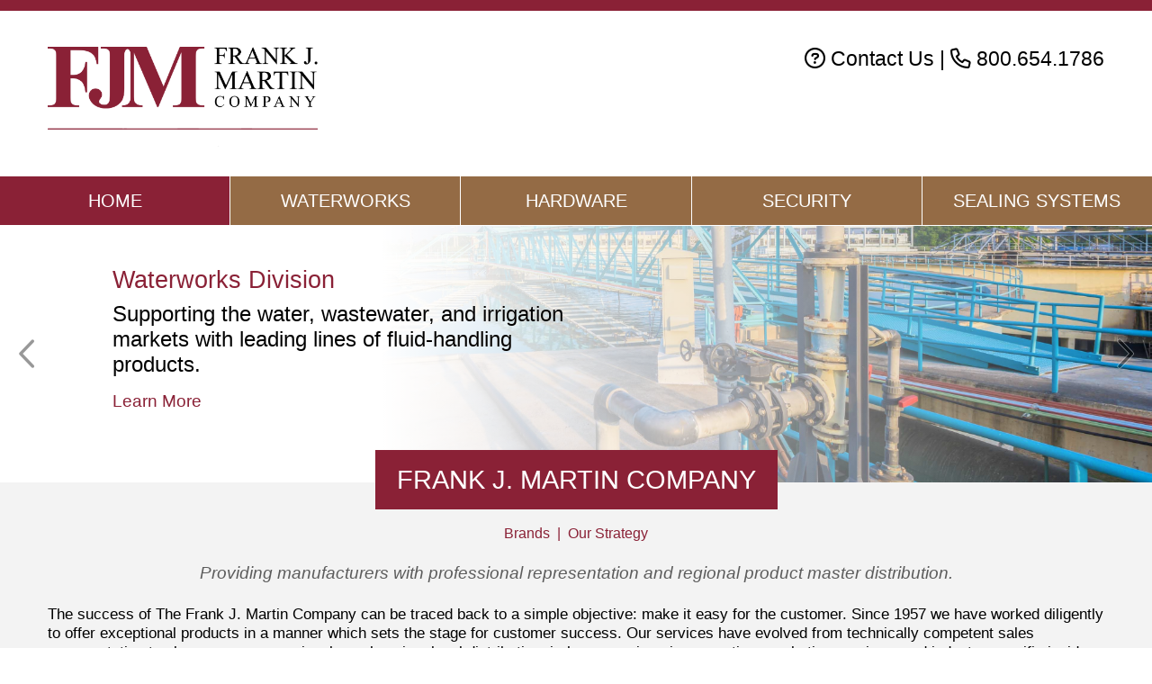

--- FILE ---
content_type: text/html
request_url: https://fjmartin.com/
body_size: 4577
content:
<!DOCTYPE html>
<html>
<head>
    <meta content="width=device-width, initial-scale=1" name="viewport" />

    <link rel="shortcut icon" href="favicon.ico" type="image/x-icon">

    <link rel="stylesheet" href="fontawesome/css/all.css">
    <link rel="stylesheet" href="css/site.css" />
    <link rel="stylesheet" href="css/home.css" />

    <script src="lib/jquery/dist/jquery.min.js"></script>
    <script src="js/data-site.js"></script>
    <script src="js/data-divisions.js"></script>
    <script src="js/site.js"></script>
    <script src="js/home.js"></script>

    <title>Frank J. Martin Company</title>
</head>
<body>
    <div id="hamburgerMenuCover"></div>
    <div id="hamburgerMenu"><span class="fa-solid fa-bars"></span></div>
    <div id="hamburgerMenuContainer">
        <div id="hamburgerMenuHeader">
            <div id="hamburgerMenuClose"><span class="fa-solid fa-xmark"></span></div>
            <img id="hamburgerMenuLogo" />
        </div>
        <div id="hamburgerMenuItems"></div>
    </div>
    <div id="subMenucontainerFloatingDesktopHide">
        <div id="subMenuContainerFloating">
            <div id="subMenuFloating"></div>
        </div>
    </div>
    <div id="header">
        <div id="banner">
            <div id="logoContainer">
                <img id="logo" />
            </div>
            <div id="miniMenu">
                <span id="contactUs" class="miniMenuItem" data-index="-4"><span class="fa-regular fa-circle-question"></span> Contact Us</span>
                |
                <span id="phone" class="miniMenuItem"><span class="fa-regular fa-phone"></span> <span id="phoneNumber"></span></span>
            </div>
        </div>
    </div>
    <div id="content">
        <div id="mainMenuContainer">
            <div id="mainMenu"></div>
        </div>
        <div id="heroContainer">
            <div id="heroContentNavigationLeft"><span class="fa-regular fa-chevron-left"></span></div>
            <div id="hero">
                <div id="heroContentContainer">
                    <div id="heroContent">
                        <div id="heroContentHead"></div>
                        <div id="heroContentSubHead"></div>
                        <div id="heroLearnMore" class=" learnMore clickable">Learn More</div>
                    </div>
                </div>
            </div>
            <div id="heroContentNavigationRight"><span class="fa-regular fa-chevron-right"></span></div>
        </div>
        <div id="heroContainerMobile"></div>
        <div id="subMenuContainer">
            <div id="subMenu"></div>
        </div>
        <div>
            <div id="mainSection" class="section">
                <div class="sectionContent">
                    <div id="mainSectionTitleContainer">
                        <div id="mainSectionTitle"></div>
                    </div>
                    <div id="mainSectionMobileTitle"></div>
                    <div id="mainSectionSubMenu"></div>
                    <div id="aboutSubTitle" class="sectionSubHead"></div>
                    <div id="aboutDescription" class="sectionTextLong"></div>
                    <img id="people" />
                </div>
            </div>
        </div>
    </div>
    <div id="footer">
        <div id="footerInfoSection" class="section">
            <div id="footerInfoContent" class="sectionContent">
                <div class="footerInfo">
                    <div class="footerInfoTitle">Divisions</div>
                    <div id="footerInfoServiceItems" class="footerInfoItems"></div>
                </div>
                <div class="footerInfo">
                    <div class="footerInfoTitle">Contact</div>
                    <div id="footerInfoContactItems" class="footerInfoItems"></div>
                </div>
                <div class="footerInfo">
                    <div class="footerInfoTitle">Location</div>
                    <div id="footerInfoPhysicalItems" class="footerInfoItems"></div>
                </div>
                <div class="footerInfo">
                    <div class="footerInfoTitle">Mailing</div>
                    <div id="footerInfoMailingItems" class="footerInfoItems"></div>
                </div>
            </div>
        </div>
        <div id="legal">
            <div class="sectionContent">
                &copy; Copyright <span id="copyrightYear"></span> The Frank J. Martin Company
            </div>
        </div>
    </div>
</body>
</html>


--- FILE ---
content_type: text/css
request_url: https://fjmartin.com/fontawesome/css/all.css
body_size: 620680
content:
/*!
 * Font Awesome Pro 6.0.0 by @fontawesome - https://fontawesome.com
 * License - https://fontawesome.com/license (Commercial License)
 * Copyright 2022 Fonticons, Inc.
 */
.fa {
  font-family: var(--fa-style-family, "Font Awesome 6 Pro");
  font-weight: var(--fa-style, 900); }

.fa,
.fas,
.fa-solid,
.far,
.fa-regular,
.fal,
.fa-light,
.fat,
.fa-thin,
.fad,
.fa-duotone,
.fab,
.fa-brands {
  -moz-osx-font-smoothing: grayscale;
  -webkit-font-smoothing: antialiased;
  display: var(--fa-display, inline-block);
  font-style: normal;
  font-variant: normal;
  line-height: 1;
  text-rendering: auto; }

.fa-1x {
  font-size: 1em; }

.fa-2x {
  font-size: 2em; }

.fa-3x {
  font-size: 3em; }

.fa-4x {
  font-size: 4em; }

.fa-5x {
  font-size: 5em; }

.fa-6x {
  font-size: 6em; }

.fa-7x {
  font-size: 7em; }

.fa-8x {
  font-size: 8em; }

.fa-9x {
  font-size: 9em; }

.fa-10x {
  font-size: 10em; }

.fa-2xs {
  font-size: 0.625em;
  line-height: 0.1em;
  vertical-align: 0.225em; }

.fa-xs {
  font-size: 0.75em;
  line-height: 0.08333em;
  vertical-align: 0.125em; }

.fa-sm {
  font-size: 0.875em;
  line-height: 0.07143em;
  vertical-align: 0.05357em; }

.fa-lg {
  font-size: 1.25em;
  line-height: 0.05em;
  vertical-align: -0.075em; }

.fa-xl {
  font-size: 1.5em;
  line-height: 0.04167em;
  vertical-align: -0.125em; }

.fa-2xl {
  font-size: 2em;
  line-height: 0.03125em;
  vertical-align: -0.1875em; }

.fa-fw {
  text-align: center;
  width: 1.25em; }

.fa-ul {
  list-style-type: none;
  margin-left: var(--fa-li-margin, 2.5em);
  padding-left: 0; }
  .fa-ul > li {
    position: relative; }

.fa-li {
  left: calc(var(--fa-li-width, 2em) * -1);
  position: absolute;
  text-align: center;
  width: var(--fa-li-width, 2em);
  line-height: inherit; }

.fa-border {
  border-color: var(--fa-border-color, #eee);
  border-radius: var(--fa-border-radius, 0.1em);
  border-style: var(--fa-border-style, solid);
  border-width: var(--fa-border-width, 0.08em);
  padding: var(--fa-border-padding, 0.2em 0.25em 0.15em); }

.fa-pull-left {
  float: left;
  margin-right: var(--fa-pull-margin, 0.3em); }

.fa-pull-right {
  float: right;
  margin-left: var(--fa-pull-margin, 0.3em); }

.fa-beat {
  -webkit-animation-name: fa-beat;
          animation-name: fa-beat;
  -webkit-animation-delay: var(--fa-animation-delay, 0);
          animation-delay: var(--fa-animation-delay, 0);
  -webkit-animation-direction: var(--fa-animation-direction, normal);
          animation-direction: var(--fa-animation-direction, normal);
  -webkit-animation-duration: var(--fa-animation-duration, 1s);
          animation-duration: var(--fa-animation-duration, 1s);
  -webkit-animation-iteration-count: var(--fa-animation-iteration-count, infinite);
          animation-iteration-count: var(--fa-animation-iteration-count, infinite);
  -webkit-animation-timing-function: var(--fa-animation-timing, ease-in-out);
          animation-timing-function: var(--fa-animation-timing, ease-in-out); }

.fa-bounce {
  -webkit-animation-name: fa-bounce;
          animation-name: fa-bounce;
  -webkit-animation-delay: var(--fa-animation-delay, 0);
          animation-delay: var(--fa-animation-delay, 0);
  -webkit-animation-direction: var(--fa-animation-direction, normal);
          animation-direction: var(--fa-animation-direction, normal);
  -webkit-animation-duration: var(--fa-animation-duration, 1s);
          animation-duration: var(--fa-animation-duration, 1s);
  -webkit-animation-iteration-count: var(--fa-animation-iteration-count, infinite);
          animation-iteration-count: var(--fa-animation-iteration-count, infinite);
  -webkit-animation-timing-function: var(--fa-animation-timing, cubic-bezier(0.28, 0.84, 0.42, 1));
          animation-timing-function: var(--fa-animation-timing, cubic-bezier(0.28, 0.84, 0.42, 1)); }

.fa-fade {
  -webkit-animation-name: fa-fade;
          animation-name: fa-fade;
  -webkit-animation-delay: var(--fa-animation-delay, 0);
          animation-delay: var(--fa-animation-delay, 0);
  -webkit-animation-direction: var(--fa-animation-direction, normal);
          animation-direction: var(--fa-animation-direction, normal);
  -webkit-animation-duration: var(--fa-animation-duration, 1s);
          animation-duration: var(--fa-animation-duration, 1s);
  -webkit-animation-iteration-count: var(--fa-animation-iteration-count, infinite);
          animation-iteration-count: var(--fa-animation-iteration-count, infinite);
  -webkit-animation-timing-function: var(--fa-animation-timing, cubic-bezier(0.4, 0, 0.6, 1));
          animation-timing-function: var(--fa-animation-timing, cubic-bezier(0.4, 0, 0.6, 1)); }

.fa-beat-fade {
  -webkit-animation-name: fa-beat-fade;
          animation-name: fa-beat-fade;
  -webkit-animation-delay: var(--fa-animation-delay, 0);
          animation-delay: var(--fa-animation-delay, 0);
  -webkit-animation-direction: var(--fa-animation-direction, normal);
          animation-direction: var(--fa-animation-direction, normal);
  -webkit-animation-duration: var(--fa-animation-duration, 1s);
          animation-duration: var(--fa-animation-duration, 1s);
  -webkit-animation-iteration-count: var(--fa-animation-iteration-count, infinite);
          animation-iteration-count: var(--fa-animation-iteration-count, infinite);
  -webkit-animation-timing-function: var(--fa-animation-timing, cubic-bezier(0.4, 0, 0.6, 1));
          animation-timing-function: var(--fa-animation-timing, cubic-bezier(0.4, 0, 0.6, 1)); }

.fa-flip {
  -webkit-animation-name: fa-flip;
          animation-name: fa-flip;
  -webkit-animation-delay: var(--fa-animation-delay, 0);
          animation-delay: var(--fa-animation-delay, 0);
  -webkit-animation-direction: var(--fa-animation-direction, normal);
          animation-direction: var(--fa-animation-direction, normal);
  -webkit-animation-duration: var(--fa-animation-duration, 1s);
          animation-duration: var(--fa-animation-duration, 1s);
  -webkit-animation-iteration-count: var(--fa-animation-iteration-count, infinite);
          animation-iteration-count: var(--fa-animation-iteration-count, infinite);
  -webkit-animation-timing-function: var(--fa-animation-timing, ease-in-out);
          animation-timing-function: var(--fa-animation-timing, ease-in-out); }

.fa-shake {
  -webkit-animation-name: fa-shake;
          animation-name: fa-shake;
  -webkit-animation-delay: var(--fa-animation-delay, 0);
          animation-delay: var(--fa-animation-delay, 0);
  -webkit-animation-direction: var(--fa-animation-direction, normal);
          animation-direction: var(--fa-animation-direction, normal);
  -webkit-animation-duration: var(--fa-animation-duration, 1s);
          animation-duration: var(--fa-animation-duration, 1s);
  -webkit-animation-iteration-count: var(--fa-animation-iteration-count, infinite);
          animation-iteration-count: var(--fa-animation-iteration-count, infinite);
  -webkit-animation-timing-function: var(--fa-animation-timing, linear);
          animation-timing-function: var(--fa-animation-timing, linear); }

.fa-spin {
  -webkit-animation-name: fa-spin;
          animation-name: fa-spin;
  -webkit-animation-delay: var(--fa-animation-delay, 0);
          animation-delay: var(--fa-animation-delay, 0);
  -webkit-animation-direction: var(--fa-animation-direction, normal);
          animation-direction: var(--fa-animation-direction, normal);
  -webkit-animation-duration: var(--fa-animation-duration, 2s);
          animation-duration: var(--fa-animation-duration, 2s);
  -webkit-animation-iteration-count: var(--fa-animation-iteration-count, infinite);
          animation-iteration-count: var(--fa-animation-iteration-count, infinite);
  -webkit-animation-timing-function: var(--fa-animation-timing, linear);
          animation-timing-function: var(--fa-animation-timing, linear); }

.fa-spin-reverse {
  --fa-animation-direction: reverse; }

.fa-pulse,
.fa-spin-pulse {
  -webkit-animation-name: fa-spin;
          animation-name: fa-spin;
  -webkit-animation-direction: var(--fa-animation-direction, normal);
          animation-direction: var(--fa-animation-direction, normal);
  -webkit-animation-duration: var(--fa-animation-duration, 1s);
          animation-duration: var(--fa-animation-duration, 1s);
  -webkit-animation-iteration-count: var(--fa-animation-iteration-count, infinite);
          animation-iteration-count: var(--fa-animation-iteration-count, infinite);
  -webkit-animation-timing-function: var(--fa-animation-timing, steps(8));
          animation-timing-function: var(--fa-animation-timing, steps(8)); }

@media (prefers-reduced-motion: reduce) {
  .fa-beat,
  .fa-bounce,
  .fa-fade,
  .fa-beat-fade,
  .fa-flip,
  .fa-pulse,
  .fa-shake,
  .fa-spin,
  .fa-spin-pulse {
    -webkit-animation-delay: -1ms;
            animation-delay: -1ms;
    -webkit-animation-duration: 1ms;
            animation-duration: 1ms;
    -webkit-animation-iteration-count: 1;
            animation-iteration-count: 1;
    transition-delay: 0s;
    transition-duration: 0s; } }

@-webkit-keyframes fa-beat {
  0%, 90% {
    -webkit-transform: scale(1);
            transform: scale(1); }
  45% {
    -webkit-transform: scale(var(--fa-beat-scale, 1.25));
            transform: scale(var(--fa-beat-scale, 1.25)); } }

@keyframes fa-beat {
  0%, 90% {
    -webkit-transform: scale(1);
            transform: scale(1); }
  45% {
    -webkit-transform: scale(var(--fa-beat-scale, 1.25));
            transform: scale(var(--fa-beat-scale, 1.25)); } }

@-webkit-keyframes fa-bounce {
  0% {
    -webkit-transform: scale(1, 1) translateY(0);
            transform: scale(1, 1) translateY(0); }
  10% {
    -webkit-transform: scale(var(--fa-bounce-start-scale-x, 1.1), var(--fa-bounce-start-scale-y, 0.9)) translateY(0);
            transform: scale(var(--fa-bounce-start-scale-x, 1.1), var(--fa-bounce-start-scale-y, 0.9)) translateY(0); }
  30% {
    -webkit-transform: scale(var(--fa-bounce-jump-scale-x, 0.9), var(--fa-bounce-jump-scale-y, 1.1)) translateY(var(--fa-bounce-height, -0.5em));
            transform: scale(var(--fa-bounce-jump-scale-x, 0.9), var(--fa-bounce-jump-scale-y, 1.1)) translateY(var(--fa-bounce-height, -0.5em)); }
  50% {
    -webkit-transform: scale(var(--fa-bounce-land-scale-x, 1.05), var(--fa-bounce-land-scale-y, 0.95)) translateY(0);
            transform: scale(var(--fa-bounce-land-scale-x, 1.05), var(--fa-bounce-land-scale-y, 0.95)) translateY(0); }
  57% {
    -webkit-transform: scale(1, 1) translateY(var(--fa-bounce-rebound, -0.125em));
            transform: scale(1, 1) translateY(var(--fa-bounce-rebound, -0.125em)); }
  64% {
    -webkit-transform: scale(1, 1) translateY(0);
            transform: scale(1, 1) translateY(0); }
  100% {
    -webkit-transform: scale(1, 1) translateY(0);
            transform: scale(1, 1) translateY(0); } }

@keyframes fa-bounce {
  0% {
    -webkit-transform: scale(1, 1) translateY(0);
            transform: scale(1, 1) translateY(0); }
  10% {
    -webkit-transform: scale(var(--fa-bounce-start-scale-x, 1.1), var(--fa-bounce-start-scale-y, 0.9)) translateY(0);
            transform: scale(var(--fa-bounce-start-scale-x, 1.1), var(--fa-bounce-start-scale-y, 0.9)) translateY(0); }
  30% {
    -webkit-transform: scale(var(--fa-bounce-jump-scale-x, 0.9), var(--fa-bounce-jump-scale-y, 1.1)) translateY(var(--fa-bounce-height, -0.5em));
            transform: scale(var(--fa-bounce-jump-scale-x, 0.9), var(--fa-bounce-jump-scale-y, 1.1)) translateY(var(--fa-bounce-height, -0.5em)); }
  50% {
    -webkit-transform: scale(var(--fa-bounce-land-scale-x, 1.05), var(--fa-bounce-land-scale-y, 0.95)) translateY(0);
            transform: scale(var(--fa-bounce-land-scale-x, 1.05), var(--fa-bounce-land-scale-y, 0.95)) translateY(0); }
  57% {
    -webkit-transform: scale(1, 1) translateY(var(--fa-bounce-rebound, -0.125em));
            transform: scale(1, 1) translateY(var(--fa-bounce-rebound, -0.125em)); }
  64% {
    -webkit-transform: scale(1, 1) translateY(0);
            transform: scale(1, 1) translateY(0); }
  100% {
    -webkit-transform: scale(1, 1) translateY(0);
            transform: scale(1, 1) translateY(0); } }

@-webkit-keyframes fa-fade {
  50% {
    opacity: var(--fa-fade-opacity, 0.4); } }

@keyframes fa-fade {
  50% {
    opacity: var(--fa-fade-opacity, 0.4); } }

@-webkit-keyframes fa-beat-fade {
  0%, 100% {
    opacity: var(--fa-beat-fade-opacity, 0.4);
    -webkit-transform: scale(1);
            transform: scale(1); }
  50% {
    opacity: 1;
    -webkit-transform: scale(var(--fa-beat-fade-scale, 1.125));
            transform: scale(var(--fa-beat-fade-scale, 1.125)); } }

@keyframes fa-beat-fade {
  0%, 100% {
    opacity: var(--fa-beat-fade-opacity, 0.4);
    -webkit-transform: scale(1);
            transform: scale(1); }
  50% {
    opacity: 1;
    -webkit-transform: scale(var(--fa-beat-fade-scale, 1.125));
            transform: scale(var(--fa-beat-fade-scale, 1.125)); } }

@-webkit-keyframes fa-flip {
  50% {
    -webkit-transform: rotate3d(var(--fa-flip-x, 0), var(--fa-flip-y, 1), var(--fa-flip-z, 0), var(--fa-flip-angle, -180deg));
            transform: rotate3d(var(--fa-flip-x, 0), var(--fa-flip-y, 1), var(--fa-flip-z, 0), var(--fa-flip-angle, -180deg)); } }

@keyframes fa-flip {
  50% {
    -webkit-transform: rotate3d(var(--fa-flip-x, 0), var(--fa-flip-y, 1), var(--fa-flip-z, 0), var(--fa-flip-angle, -180deg));
            transform: rotate3d(var(--fa-flip-x, 0), var(--fa-flip-y, 1), var(--fa-flip-z, 0), var(--fa-flip-angle, -180deg)); } }

@-webkit-keyframes fa-shake {
  0% {
    -webkit-transform: rotate(-15deg);
            transform: rotate(-15deg); }
  4% {
    -webkit-transform: rotate(15deg);
            transform: rotate(15deg); }
  8%, 24% {
    -webkit-transform: rotate(-18deg);
            transform: rotate(-18deg); }
  12%, 28% {
    -webkit-transform: rotate(18deg);
            transform: rotate(18deg); }
  16% {
    -webkit-transform: rotate(-22deg);
            transform: rotate(-22deg); }
  20% {
    -webkit-transform: rotate(22deg);
            transform: rotate(22deg); }
  32% {
    -webkit-transform: rotate(-12deg);
            transform: rotate(-12deg); }
  36% {
    -webkit-transform: rotate(12deg);
            transform: rotate(12deg); }
  40%, 100% {
    -webkit-transform: rotate(0deg);
            transform: rotate(0deg); } }

@keyframes fa-shake {
  0% {
    -webkit-transform: rotate(-15deg);
            transform: rotate(-15deg); }
  4% {
    -webkit-transform: rotate(15deg);
            transform: rotate(15deg); }
  8%, 24% {
    -webkit-transform: rotate(-18deg);
            transform: rotate(-18deg); }
  12%, 28% {
    -webkit-transform: rotate(18deg);
            transform: rotate(18deg); }
  16% {
    -webkit-transform: rotate(-22deg);
            transform: rotate(-22deg); }
  20% {
    -webkit-transform: rotate(22deg);
            transform: rotate(22deg); }
  32% {
    -webkit-transform: rotate(-12deg);
            transform: rotate(-12deg); }
  36% {
    -webkit-transform: rotate(12deg);
            transform: rotate(12deg); }
  40%, 100% {
    -webkit-transform: rotate(0deg);
            transform: rotate(0deg); } }

@-webkit-keyframes fa-spin {
  0% {
    -webkit-transform: rotate(0deg);
            transform: rotate(0deg); }
  100% {
    -webkit-transform: rotate(360deg);
            transform: rotate(360deg); } }

@keyframes fa-spin {
  0% {
    -webkit-transform: rotate(0deg);
            transform: rotate(0deg); }
  100% {
    -webkit-transform: rotate(360deg);
            transform: rotate(360deg); } }

.fa-rotate-90 {
  -webkit-transform: rotate(90deg);
          transform: rotate(90deg); }

.fa-rotate-180 {
  -webkit-transform: rotate(180deg);
          transform: rotate(180deg); }

.fa-rotate-270 {
  -webkit-transform: rotate(270deg);
          transform: rotate(270deg); }

.fa-flip-horizontal {
  -webkit-transform: scale(-1, 1);
          transform: scale(-1, 1); }

.fa-flip-vertical {
  -webkit-transform: scale(1, -1);
          transform: scale(1, -1); }

.fa-flip-both,
.fa-flip-horizontal.fa-flip-vertical {
  -webkit-transform: scale(-1, -1);
          transform: scale(-1, -1); }

.fa-rotate-by {
  -webkit-transform: rotate(var(--fa-rotate-angle, none));
          transform: rotate(var(--fa-rotate-angle, none)); }

.fa-stack {
  display: inline-block;
  height: 2em;
  line-height: 2em;
  position: relative;
  vertical-align: middle;
  width: 2.5em; }

.fa-stack-1x,
.fa-stack-2x {
  left: 0;
  position: absolute;
  text-align: center;
  width: 100%;
  z-index: var(--fa-stack-z-index, auto); }

.fa-stack-1x {
  line-height: inherit; }

.fa-stack-2x {
  font-size: 2em; }

.fa-inverse {
  color: var(--fa-inverse, #fff); }

/* Font Awesome uses the Unicode Private Use Area (PUA) to ensure screen
readers do not read off random characters that represent icons */
.fa-0::before {
  content: "\30"; }

.fa-1::before {
  content: "\31"; }

.fa-2::before {
  content: "\32"; }

.fa-3::before {
  content: "\33"; }

.fa-4::before {
  content: "\34"; }

.fa-5::before {
  content: "\35"; }

.fa-6::before {
  content: "\36"; }

.fa-7::before {
  content: "\37"; }

.fa-8::before {
  content: "\38"; }

.fa-9::before {
  content: "\39"; }

.fa-00::before {
  content: "\e467"; }

.fa-360-degrees::before {
  content: "\e2dc"; }

.fa-a::before {
  content: "\41"; }

.fa-abacus::before {
  content: "\f640"; }

.fa-accent-grave::before {
  content: "\60"; }

.fa-acorn::before {
  content: "\f6ae"; }

.fa-address-book::before {
  content: "\f2b9"; }

.fa-contact-book::before {
  content: "\f2b9"; }

.fa-address-card::before {
  content: "\f2bb"; }

.fa-contact-card::before {
  content: "\f2bb"; }

.fa-vcard::before {
  content: "\f2bb"; }

.fa-air-conditioner::before {
  content: "\f8f4"; }

.fa-airplay::before {
  content: "\e089"; }

.fa-alarm-clock::before {
  content: "\f34e"; }

.fa-alarm-exclamation::before {
  content: "\f843"; }

.fa-alarm-plus::before {
  content: "\f844"; }

.fa-alarm-snooze::before {
  content: "\f845"; }

.fa-album::before {
  content: "\f89f"; }

.fa-album-circle-plus::before {
  content: "\e48c"; }

.fa-album-circle-user::before {
  content: "\e48d"; }

.fa-album-collection::before {
  content: "\f8a0"; }

.fa-album-collection-circle-plus::before {
  content: "\e48e"; }

.fa-album-collection-circle-user::before {
  content: "\e48f"; }

.fa-alicorn::before {
  content: "\f6b0"; }

.fa-alien::before {
  content: "\f8f5"; }

.fa-alien-8bit::before {
  content: "\f8f6"; }

.fa-alien-monster::before {
  content: "\f8f6"; }

.fa-align-center::before {
  content: "\f037"; }

.fa-align-justify::before {
  content: "\f039"; }

.fa-align-left::before {
  content: "\f036"; }

.fa-align-right::before {
  content: "\f038"; }

.fa-align-slash::before {
  content: "\f846"; }

.fa-alt::before {
  content: "\e08a"; }

.fa-amp-guitar::before {
  content: "\f8a1"; }

.fa-ampersand::before {
  content: "\26"; }

.fa-anchor::before {
  content: "\f13d"; }

.fa-angel::before {
  content: "\f779"; }

.fa-angle::before {
  content: "\e08c"; }

.fa-angle-90::before {
  content: "\e08d"; }

.fa-angle-down::before {
  content: "\f107"; }

.fa-angle-left::before {
  content: "\f104"; }

.fa-angle-right::before {
  content: "\f105"; }

.fa-angle-up::before {
  content: "\f106"; }

.fa-angles-down::before {
  content: "\f103"; }

.fa-angle-double-down::before {
  content: "\f103"; }

.fa-angles-left::before {
  content: "\f100"; }

.fa-angle-double-left::before {
  content: "\f100"; }

.fa-angles-right::before {
  content: "\f101"; }

.fa-angle-double-right::before {
  content: "\f101"; }

.fa-angles-up::before {
  content: "\f102"; }

.fa-angle-double-up::before {
  content: "\f102"; }

.fa-ankh::before {
  content: "\f644"; }

.fa-apartment::before {
  content: "\e468"; }

.fa-aperture::before {
  content: "\e2df"; }

.fa-apostrophe::before {
  content: "\27"; }

.fa-apple-core::before {
  content: "\e08f"; }

.fa-apple-whole::before {
  content: "\f5d1"; }

.fa-apple-alt::before {
  content: "\f5d1"; }

.fa-archway::before {
  content: "\f557"; }

.fa-arrow-down::before {
  content: "\f063"; }

.fa-arrow-down-1-9::before {
  content: "\f162"; }

.fa-sort-numeric-asc::before {
  content: "\f162"; }

.fa-sort-numeric-down::before {
  content: "\f162"; }

.fa-arrow-down-9-1::before {
  content: "\f886"; }

.fa-sort-numeric-desc::before {
  content: "\f886"; }

.fa-sort-numeric-down-alt::before {
  content: "\f886"; }

.fa-arrow-down-a-z::before {
  content: "\f15d"; }

.fa-sort-alpha-asc::before {
  content: "\f15d"; }

.fa-sort-alpha-down::before {
  content: "\f15d"; }

.fa-arrow-down-arrow-up::before {
  content: "\f883"; }

.fa-sort-alt::before {
  content: "\f883"; }

.fa-arrow-down-big-small::before {
  content: "\f88c"; }

.fa-sort-size-down::before {
  content: "\f88c"; }

.fa-arrow-down-from-dotted-line::before {
  content: "\e090"; }

.fa-arrow-down-from-line::before {
  content: "\f345"; }

.fa-arrow-from-top::before {
  content: "\f345"; }

.fa-arrow-down-left::before {
  content: "\e091"; }

.fa-arrow-down-left-and-arrow-up-right-to-center::before {
  content: "\e092"; }

.fa-arrow-down-long::before {
  content: "\f175"; }

.fa-long-arrow-down::before {
  content: "\f175"; }

.fa-arrow-down-right::before {
  content: "\e093"; }

.fa-arrow-down-short-wide::before {
  content: "\f884"; }

.fa-sort-amount-desc::before {
  content: "\f884"; }

.fa-sort-amount-down-alt::before {
  content: "\f884"; }

.fa-arrow-down-small-big::before {
  content: "\f88d"; }

.fa-sort-size-down-alt::before {
  content: "\f88d"; }

.fa-arrow-down-square-triangle::before {
  content: "\f889"; }

.fa-sort-shapes-down-alt::before {
  content: "\f889"; }

.fa-arrow-down-to-bracket::before {
  content: "\e094"; }

.fa-arrow-down-to-dotted-line::before {
  content: "\e095"; }

.fa-arrow-down-to-line::before {
  content: "\f33d"; }

.fa-arrow-to-bottom::before {
  content: "\f33d"; }

.fa-arrow-down-to-square::before {
  content: "\e096"; }

.fa-arrow-down-triangle-square::before {
  content: "\f888"; }

.fa-sort-shapes-down::before {
  content: "\f888"; }

.fa-arrow-down-wide-short::before {
  content: "\f160"; }

.fa-sort-amount-asc::before {
  content: "\f160"; }

.fa-sort-amount-down::before {
  content: "\f160"; }

.fa-arrow-down-z-a::before {
  content: "\f881"; }

.fa-sort-alpha-desc::before {
  content: "\f881"; }

.fa-sort-alpha-down-alt::before {
  content: "\f881"; }

.fa-arrow-left::before {
  content: "\f060"; }

.fa-arrow-left-from-line::before {
  content: "\f344"; }

.fa-arrow-from-right::before {
  content: "\f344"; }

.fa-arrow-left-long::before {
  content: "\f177"; }

.fa-long-arrow-left::before {
  content: "\f177"; }

.fa-arrow-left-long-to-line::before {
  content: "\e3d4"; }

.fa-arrow-left-to-line::before {
  content: "\f33e"; }

.fa-arrow-to-left::before {
  content: "\f33e"; }

.fa-arrow-pointer::before {
  content: "\f245"; }

.fa-mouse-pointer::before {
  content: "\f245"; }

.fa-arrow-right::before {
  content: "\f061"; }

.fa-arrow-right-arrow-left::before {
  content: "\f0ec"; }

.fa-exchange::before {
  content: "\f0ec"; }

.fa-arrow-right-from-bracket::before {
  content: "\f08b"; }

.fa-sign-out::before {
  content: "\f08b"; }

.fa-arrow-right-from-line::before {
  content: "\f343"; }

.fa-arrow-from-left::before {
  content: "\f343"; }

.fa-arrow-right-long::before {
  content: "\f178"; }

.fa-long-arrow-right::before {
  content: "\f178"; }

.fa-arrow-right-long-to-line::before {
  content: "\e3d5"; }

.fa-arrow-right-to-bracket::before {
  content: "\f090"; }

.fa-sign-in::before {
  content: "\f090"; }

.fa-arrow-right-to-line::before {
  content: "\f340"; }

.fa-arrow-to-right::before {
  content: "\f340"; }

.fa-arrow-rotate-left::before {
  content: "\f0e2"; }

.fa-arrow-left-rotate::before {
  content: "\f0e2"; }

.fa-arrow-rotate-back::before {
  content: "\f0e2"; }

.fa-arrow-rotate-backward::before {
  content: "\f0e2"; }

.fa-undo::before {
  content: "\f0e2"; }

.fa-arrow-rotate-right::before {
  content: "\f01e"; }

.fa-arrow-right-rotate::before {
  content: "\f01e"; }

.fa-arrow-rotate-forward::before {
  content: "\f01e"; }

.fa-redo::before {
  content: "\f01e"; }

.fa-arrow-trend-down::before {
  content: "\e097"; }

.fa-arrow-trend-up::before {
  content: "\e098"; }

.fa-arrow-turn-down::before {
  content: "\f149"; }

.fa-level-down::before {
  content: "\f149"; }

.fa-arrow-turn-down-left::before {
  content: "\e2e1"; }

.fa-arrow-turn-down-right::before {
  content: "\e3d6"; }

.fa-arrow-turn-up::before {
  content: "\f148"; }

.fa-level-up::before {
  content: "\f148"; }

.fa-arrow-up::before {
  content: "\f062"; }

.fa-arrow-up-1-9::before {
  content: "\f163"; }

.fa-sort-numeric-up::before {
  content: "\f163"; }

.fa-arrow-up-9-1::before {
  content: "\f887"; }

.fa-sort-numeric-up-alt::before {
  content: "\f887"; }

.fa-arrow-up-a-z::before {
  content: "\f15e"; }

.fa-sort-alpha-up::before {
  content: "\f15e"; }

.fa-arrow-up-arrow-down::before {
  content: "\e099"; }

.fa-sort-up-down::before {
  content: "\e099"; }

.fa-arrow-up-big-small::before {
  content: "\f88e"; }

.fa-sort-size-up::before {
  content: "\f88e"; }

.fa-arrow-up-from-bracket::before {
  content: "\e09a"; }

.fa-arrow-up-from-dotted-line::before {
  content: "\e09b"; }

.fa-arrow-up-from-line::before {
  content: "\f342"; }

.fa-arrow-from-bottom::before {
  content: "\f342"; }

.fa-arrow-up-from-square::before {
  content: "\e09c"; }

.fa-arrow-up-left::before {
  content: "\e09d"; }

.fa-arrow-up-left-from-circle::before {
  content: "\e09e"; }

.fa-arrow-up-long::before {
  content: "\f176"; }

.fa-long-arrow-up::before {
  content: "\f176"; }

.fa-arrow-up-right::before {
  content: "\e09f"; }

.fa-arrow-up-right-and-arrow-down-left-from-center::before {
  content: "\e0a0"; }

.fa-arrow-up-right-from-square::before {
  content: "\f08e"; }

.fa-external-link::before {
  content: "\f08e"; }

.fa-arrow-up-short-wide::before {
  content: "\f885"; }

.fa-sort-amount-up-alt::before {
  content: "\f885"; }

.fa-arrow-up-small-big::before {
  content: "\f88f"; }

.fa-sort-size-up-alt::before {
  content: "\f88f"; }

.fa-arrow-up-square-triangle::before {
  content: "\f88b"; }

.fa-sort-shapes-up-alt::before {
  content: "\f88b"; }

.fa-arrow-up-to-dotted-line::before {
  content: "\e0a1"; }

.fa-arrow-up-to-line::before {
  content: "\f341"; }

.fa-arrow-to-top::before {
  content: "\f341"; }

.fa-arrow-up-triangle-square::before {
  content: "\f88a"; }

.fa-sort-shapes-up::before {
  content: "\f88a"; }

.fa-arrow-up-wide-short::before {
  content: "\f161"; }

.fa-sort-amount-up::before {
  content: "\f161"; }

.fa-arrow-up-z-a::before {
  content: "\f882"; }

.fa-sort-alpha-up-alt::before {
  content: "\f882"; }

.fa-arrows-cross::before {
  content: "\e0a2"; }

.fa-arrows-from-dotted-line::before {
  content: "\e0a3"; }

.fa-arrows-from-line::before {
  content: "\e0a4"; }

.fa-arrows-left-right::before {
  content: "\f07e"; }

.fa-arrows-h::before {
  content: "\f07e"; }

.fa-arrows-maximize::before {
  content: "\f31d"; }

.fa-expand-arrows::before {
  content: "\f31d"; }

.fa-arrows-minimize::before {
  content: "\e0a5"; }

.fa-compress-arrows::before {
  content: "\e0a5"; }

.fa-arrows-repeat::before {
  content: "\f364"; }

.fa-repeat-alt::before {
  content: "\f364"; }

.fa-arrows-repeat-1::before {
  content: "\f366"; }

.fa-repeat-1-alt::before {
  content: "\f366"; }

.fa-arrows-retweet::before {
  content: "\f361"; }

.fa-retweet-alt::before {
  content: "\f361"; }

.fa-arrows-rotate::before {
  content: "\f021"; }

.fa-refresh::before {
  content: "\f021"; }

.fa-sync::before {
  content: "\f021"; }

.fa-arrows-to-dotted-line::before {
  content: "\e0a6"; }

.fa-arrows-to-line::before {
  content: "\e0a7"; }

.fa-arrows-up-down::before {
  content: "\f07d"; }

.fa-arrows-v::before {
  content: "\f07d"; }

.fa-arrows-up-down-left-right::before {
  content: "\f047"; }

.fa-arrows::before {
  content: "\f047"; }

.fa-asterisk::before {
  content: "\2a"; }

.fa-at::before {
  content: "\40"; }

.fa-atom::before {
  content: "\f5d2"; }

.fa-atom-simple::before {
  content: "\f5d3"; }

.fa-atom-alt::before {
  content: "\f5d3"; }

.fa-audio-description::before {
  content: "\f29e"; }

.fa-audio-description-slash::before {
  content: "\e0a8"; }

.fa-austral-sign::before {
  content: "\e0a9"; }

.fa-avocado::before {
  content: "\e0aa"; }

.fa-award::before {
  content: "\f559"; }

.fa-award-simple::before {
  content: "\e0ab"; }

.fa-axe::before {
  content: "\f6b2"; }

.fa-axe-battle::before {
  content: "\f6b3"; }

.fa-b::before {
  content: "\42"; }

.fa-baby::before {
  content: "\f77c"; }

.fa-baby-carriage::before {
  content: "\f77d"; }

.fa-carriage-baby::before {
  content: "\f77d"; }

.fa-backpack::before {
  content: "\f5d4"; }

.fa-backward::before {
  content: "\f04a"; }

.fa-backward-fast::before {
  content: "\f049"; }

.fa-fast-backward::before {
  content: "\f049"; }

.fa-backward-step::before {
  content: "\f048"; }

.fa-step-backward::before {
  content: "\f048"; }

.fa-bacon::before {
  content: "\f7e5"; }

.fa-bacteria::before {
  content: "\e059"; }

.fa-bacterium::before {
  content: "\e05a"; }

.fa-badge::before {
  content: "\f335"; }

.fa-badge-check::before {
  content: "\f336"; }

.fa-badge-dollar::before {
  content: "\f645"; }

.fa-badge-percent::before {
  content: "\f646"; }

.fa-badge-sheriff::before {
  content: "\f8a2"; }

.fa-badger-honey::before {
  content: "\f6b4"; }

.fa-badminton::before {
  content: "\e33a"; }

.fa-bag-shopping::before {
  content: "\f290"; }

.fa-shopping-bag::before {
  content: "\f290"; }

.fa-bagel::before {
  content: "\e3d7"; }

.fa-bags-shopping::before {
  content: "\f847"; }

.fa-baguette::before {
  content: "\e3d8"; }

.fa-bahai::before {
  content: "\f666"; }

.fa-baht-sign::before {
  content: "\e0ac"; }

.fa-ball-pile::before {
  content: "\f77e"; }

.fa-balloon::before {
  content: "\e2e3"; }

.fa-balloons::before {
  content: "\e2e4"; }

.fa-ballot::before {
  content: "\f732"; }

.fa-ballot-check::before {
  content: "\f733"; }

.fa-ban::before {
  content: "\f05e"; }

.fa-cancel::before {
  content: "\f05e"; }

.fa-ban-bug::before {
  content: "\f7f9"; }

.fa-debug::before {
  content: "\f7f9"; }

.fa-ban-parking::before {
  content: "\f616"; }

.fa-parking-circle-slash::before {
  content: "\f616"; }

.fa-ban-smoking::before {
  content: "\f54d"; }

.fa-smoking-ban::before {
  content: "\f54d"; }

.fa-banana::before {
  content: "\e2e5"; }

.fa-bandage::before {
  content: "\f462"; }

.fa-band-aid::before {
  content: "\f462"; }

.fa-bangladeshi-taka-sign::before {
  content: "\e2e6"; }

.fa-banjo::before {
  content: "\f8a3"; }

.fa-barcode::before {
  content: "\f02a"; }

.fa-barcode-read::before {
  content: "\f464"; }

.fa-barcode-scan::before {
  content: "\f465"; }

.fa-bars::before {
  content: "\f0c9"; }

.fa-navicon::before {
  content: "\f0c9"; }

.fa-bars-filter::before {
  content: "\e0ad"; }

.fa-bars-progress::before {
  content: "\f828"; }

.fa-tasks-alt::before {
  content: "\f828"; }

.fa-bars-sort::before {
  content: "\e0ae"; }

.fa-bars-staggered::before {
  content: "\f550"; }

.fa-reorder::before {
  content: "\f550"; }

.fa-stream::before {
  content: "\f550"; }

.fa-baseball::before {
  content: "\f433"; }

.fa-baseball-ball::before {
  content: "\f433"; }

.fa-baseball-bat-ball::before {
  content: "\f432"; }

.fa-basket-shopping::before {
  content: "\f291"; }

.fa-shopping-basket::before {
  content: "\f291"; }

.fa-basket-shopping-simple::before {
  content: "\e0af"; }

.fa-shopping-basket-alt::before {
  content: "\e0af"; }

.fa-basketball::before {
  content: "\f434"; }

.fa-basketball-ball::before {
  content: "\f434"; }

.fa-basketball-hoop::before {
  content: "\f435"; }

.fa-bat::before {
  content: "\f6b5"; }

.fa-bath::before {
  content: "\f2cd"; }

.fa-bathtub::before {
  content: "\f2cd"; }

.fa-battery-bolt::before {
  content: "\f376"; }

.fa-battery-empty::before {
  content: "\f244"; }

.fa-battery-0::before {
  content: "\f244"; }

.fa-battery-exclamation::before {
  content: "\e0b0"; }

.fa-battery-full::before {
  content: "\f240"; }

.fa-battery::before {
  content: "\f240"; }

.fa-battery-5::before {
  content: "\f240"; }

.fa-battery-half::before {
  content: "\f242"; }

.fa-battery-3::before {
  content: "\f242"; }

.fa-battery-low::before {
  content: "\e0b1"; }

.fa-battery-1::before {
  content: "\e0b1"; }

.fa-battery-quarter::before {
  content: "\f243"; }

.fa-battery-2::before {
  content: "\f243"; }

.fa-battery-slash::before {
  content: "\f377"; }

.fa-battery-three-quarters::before {
  content: "\f241"; }

.fa-battery-4::before {
  content: "\f241"; }

.fa-bed::before {
  content: "\f236"; }

.fa-bed-bunk::before {
  content: "\f8f8"; }

.fa-bed-empty::before {
  content: "\f8f9"; }

.fa-bed-front::before {
  content: "\f8f7"; }

.fa-bed-alt::before {
  content: "\f8f7"; }

.fa-bed-pulse::before {
  content: "\f487"; }

.fa-procedures::before {
  content: "\f487"; }

.fa-bee::before {
  content: "\e0b2"; }

.fa-beer-mug::before {
  content: "\e0b3"; }

.fa-beer-foam::before {
  content: "\e0b3"; }

.fa-beer-mug-empty::before {
  content: "\f0fc"; }

.fa-beer::before {
  content: "\f0fc"; }

.fa-bell::before {
  content: "\f0f3"; }

.fa-bell-concierge::before {
  content: "\f562"; }

.fa-concierge-bell::before {
  content: "\f562"; }

.fa-bell-exclamation::before {
  content: "\f848"; }

.fa-bell-on::before {
  content: "\f8fa"; }

.fa-bell-plus::before {
  content: "\f849"; }

.fa-bell-school::before {
  content: "\f5d5"; }

.fa-bell-school-slash::before {
  content: "\f5d6"; }

.fa-bell-slash::before {
  content: "\f1f6"; }

.fa-bells::before {
  content: "\f77f"; }

.fa-bench-tree::before {
  content: "\e2e7"; }

.fa-bezier-curve::before {
  content: "\f55b"; }

.fa-bicycle::before {
  content: "\f206"; }

.fa-binary::before {
  content: "\e33b"; }

.fa-binary-circle-check::before {
  content: "\e33c"; }

.fa-binary-lock::before {
  content: "\e33d"; }

.fa-binary-slash::before {
  content: "\e33e"; }

.fa-binoculars::before {
  content: "\f1e5"; }

.fa-biohazard::before {
  content: "\f780"; }

.fa-bird::before {
  content: "\e469"; }

.fa-bitcoin-sign::before {
  content: "\e0b4"; }

.fa-blanket::before {
  content: "\f498"; }

.fa-blanket-fire::before {
  content: "\e3da"; }

.fa-blender::before {
  content: "\f517"; }

.fa-blender-phone::before {
  content: "\f6b6"; }

.fa-blinds::before {
  content: "\f8fb"; }

.fa-blinds-open::before {
  content: "\f8fc"; }

.fa-blinds-raised::before {
  content: "\f8fd"; }

.fa-block::before {
  content: "\e46a"; }

.fa-block-brick::before {
  content: "\e3db"; }

.fa-wall-brick::before {
  content: "\e3db"; }

.fa-block-brick-fire::before {
  content: "\e3dc"; }

.fa-firewall::before {
  content: "\e3dc"; }

.fa-block-question::before {
  content: "\e3dd"; }

.fa-block-quote::before {
  content: "\e0b5"; }

.fa-blog::before {
  content: "\f781"; }

.fa-blueberries::before {
  content: "\e2e8"; }

.fa-bold::before {
  content: "\f032"; }

.fa-bolt::before {
  content: "\f0e7"; }

.fa-zap::before {
  content: "\f0e7"; }

.fa-bolt-auto::before {
  content: "\e0b6"; }

.fa-bolt-lightning::before {
  content: "\e0b7"; }

.fa-bolt-slash::before {
  content: "\e0b8"; }

.fa-bomb::before {
  content: "\f1e2"; }

.fa-bone::before {
  content: "\f5d7"; }

.fa-bone-break::before {
  content: "\f5d8"; }

.fa-bong::before {
  content: "\f55c"; }

.fa-book::before {
  content: "\f02d"; }

.fa-book-arrow-right::before {
  content: "\e0b9"; }

.fa-book-arrow-up::before {
  content: "\e0ba"; }

.fa-book-atlas::before {
  content: "\f558"; }

.fa-atlas::before {
  content: "\f558"; }

.fa-book-bible::before {
  content: "\f647"; }

.fa-bible::before {
  content: "\f647"; }

.fa-book-blank::before {
  content: "\f5d9"; }

.fa-book-alt::before {
  content: "\f5d9"; }

.fa-book-bookmark::before {
  content: "\e0bb"; }

.fa-book-circle-arrow-right::before {
  content: "\e0bc"; }

.fa-book-circle-arrow-up::before {
  content: "\e0bd"; }

.fa-book-copy::before {
  content: "\e0be"; }

.fa-book-font::before {
  content: "\e0bf"; }

.fa-book-heart::before {
  content: "\f499"; }

.fa-book-journal-whills::before {
  content: "\f66a"; }

.fa-journal-whills::before {
  content: "\f66a"; }

.fa-book-medical::before {
  content: "\f7e6"; }

.fa-book-open::before {
  content: "\f518"; }

.fa-book-open-cover::before {
  content: "\e0c0"; }

.fa-book-open-alt::before {
  content: "\e0c0"; }

.fa-book-open-reader::before {
  content: "\f5da"; }

.fa-book-reader::before {
  content: "\f5da"; }

.fa-book-quran::before {
  content: "\f687"; }

.fa-quran::before {
  content: "\f687"; }

.fa-book-section::before {
  content: "\e0c1"; }

.fa-book-law::before {
  content: "\e0c1"; }

.fa-book-skull::before {
  content: "\f6b7"; }

.fa-book-dead::before {
  content: "\f6b7"; }

.fa-book-sparkles::before {
  content: "\f6b8"; }

.fa-book-spells::before {
  content: "\f6b8"; }

.fa-book-tanakh::before {
  content: "\f827"; }

.fa-tanakh::before {
  content: "\f827"; }

.fa-book-user::before {
  content: "\f7e7"; }

.fa-bookmark::before {
  content: "\f02e"; }

.fa-bookmark-slash::before {
  content: "\e0c2"; }

.fa-books::before {
  content: "\f5db"; }

.fa-books-medical::before {
  content: "\f7e8"; }

.fa-boombox::before {
  content: "\f8a5"; }

.fa-boot::before {
  content: "\f782"; }

.fa-boot-heeled::before {
  content: "\e33f"; }

.fa-booth-curtain::before {
  content: "\f734"; }

.fa-border-all::before {
  content: "\f84c"; }

.fa-border-bottom::before {
  content: "\f84d"; }

.fa-border-bottom-right::before {
  content: "\f854"; }

.fa-border-style-alt::before {
  content: "\f854"; }

.fa-border-center-h::before {
  content: "\f89c"; }

.fa-border-center-v::before {
  content: "\f89d"; }

.fa-border-inner::before {
  content: "\f84e"; }

.fa-border-left::before {
  content: "\f84f"; }

.fa-border-none::before {
  content: "\f850"; }

.fa-border-outer::before {
  content: "\f851"; }

.fa-border-right::before {
  content: "\f852"; }

.fa-border-top::before {
  content: "\f855"; }

.fa-border-top-left::before {
  content: "\f853"; }

.fa-border-style::before {
  content: "\f853"; }

.fa-bow-arrow::before {
  content: "\f6b9"; }

.fa-bowl-chopsticks::before {
  content: "\e2e9"; }

.fa-bowl-chopsticks-noodles::before {
  content: "\e2ea"; }

.fa-bowl-hot::before {
  content: "\f823"; }

.fa-soup::before {
  content: "\f823"; }

.fa-bowl-rice::before {
  content: "\e2eb"; }

.fa-bowl-scoop::before {
  content: "\e3de"; }

.fa-bowl-shaved-ice::before {
  content: "\e3de"; }

.fa-bowl-scoops::before {
  content: "\e3df"; }

.fa-bowl-soft-serve::before {
  content: "\e46b"; }

.fa-bowl-spoon::before {
  content: "\e3e0"; }

.fa-bowling-ball::before {
  content: "\f436"; }

.fa-bowling-ball-pin::before {
  content: "\e0c3"; }

.fa-bowling-pins::before {
  content: "\f437"; }

.fa-box::before {
  content: "\f466"; }

.fa-box-archive::before {
  content: "\f187"; }

.fa-archive::before {
  content: "\f187"; }

.fa-box-ballot::before {
  content: "\f735"; }

.fa-box-check::before {
  content: "\f467"; }

.fa-box-circle-check::before {
  content: "\e0c4"; }

.fa-box-dollar::before {
  content: "\f4a0"; }

.fa-box-usd::before {
  content: "\f4a0"; }

.fa-box-heart::before {
  content: "\f49d"; }

.fa-box-open::before {
  content: "\f49e"; }

.fa-box-open-full::before {
  content: "\f49c"; }

.fa-box-full::before {
  content: "\f49c"; }

.fa-box-taped::before {
  content: "\f49a"; }

.fa-box-alt::before {
  content: "\f49a"; }

.fa-box-tissue::before {
  content: "\e05b"; }

.fa-boxes-stacked::before {
  content: "\f468"; }

.fa-boxes::before {
  content: "\f468"; }

.fa-boxes-alt::before {
  content: "\f468"; }

.fa-boxing-glove::before {
  content: "\f438"; }

.fa-glove-boxing::before {
  content: "\f438"; }

.fa-bracket-curly::before {
  content: "\7b"; }

.fa-bracket-curly-left::before {
  content: "\7b"; }

.fa-bracket-curly-right::before {
  content: "\7d"; }

.fa-bracket-round::before {
  content: "\28"; }

.fa-parenthesis::before {
  content: "\28"; }

.fa-bracket-round-right::before {
  content: "\29"; }

.fa-bracket-square::before {
  content: "\5b"; }

.fa-bracket::before {
  content: "\5b"; }

.fa-bracket-left::before {
  content: "\5b"; }

.fa-bracket-square-right::before {
  content: "\5d"; }

.fa-brackets-curly::before {
  content: "\f7ea"; }

.fa-brackets-round::before {
  content: "\e0c5"; }

.fa-parentheses::before {
  content: "\e0c5"; }

.fa-brackets-square::before {
  content: "\f7e9"; }

.fa-brackets::before {
  content: "\f7e9"; }

.fa-braille::before {
  content: "\f2a1"; }

.fa-brain::before {
  content: "\f5dc"; }

.fa-brain-arrow-curved-right::before {
  content: "\f677"; }

.fa-mind-share::before {
  content: "\f677"; }

.fa-brain-circuit::before {
  content: "\e0c6"; }

.fa-brake-warning::before {
  content: "\e0c7"; }

.fa-brazilian-real-sign::before {
  content: "\e46c"; }

.fa-bread-loaf::before {
  content: "\f7eb"; }

.fa-bread-slice::before {
  content: "\f7ec"; }

.fa-bread-slice-butter::before {
  content: "\e3e1"; }

.fa-briefcase::before {
  content: "\f0b1"; }

.fa-briefcase-arrow-right::before {
  content: "\e2f2"; }

.fa-briefcase-blank::before {
  content: "\e0c8"; }

.fa-briefcase-medical::before {
  content: "\f469"; }

.fa-brightness::before {
  content: "\e0c9"; }

.fa-brightness-low::before {
  content: "\e0ca"; }

.fa-bring-forward::before {
  content: "\f856"; }

.fa-bring-front::before {
  content: "\f857"; }

.fa-broccoli::before {
  content: "\e3e2"; }

.fa-broom::before {
  content: "\f51a"; }

.fa-broom-ball::before {
  content: "\f458"; }

.fa-quidditch::before {
  content: "\f458"; }

.fa-quidditch-broom-ball::before {
  content: "\f458"; }

.fa-browser::before {
  content: "\f37e"; }

.fa-browsers::before {
  content: "\e0cb"; }

.fa-brush::before {
  content: "\f55d"; }

.fa-bug::before {
  content: "\f188"; }

.fa-bug-slash::before {
  content: "\e490"; }

.fa-building::before {
  content: "\f1ad"; }

.fa-building-columns::before {
  content: "\f19c"; }

.fa-bank::before {
  content: "\f19c"; }

.fa-institution::before {
  content: "\f19c"; }

.fa-museum::before {
  content: "\f19c"; }

.fa-university::before {
  content: "\f19c"; }

.fa-buildings::before {
  content: "\e0cc"; }

.fa-bullhorn::before {
  content: "\f0a1"; }

.fa-bullseye::before {
  content: "\f140"; }

.fa-bullseye-arrow::before {
  content: "\f648"; }

.fa-bullseye-pointer::before {
  content: "\f649"; }

.fa-burger::before {
  content: "\f805"; }

.fa-hamburger::before {
  content: "\f805"; }

.fa-burger-cheese::before {
  content: "\f7f1"; }

.fa-cheeseburger::before {
  content: "\f7f1"; }

.fa-burger-fries::before {
  content: "\e0cd"; }

.fa-burger-glass::before {
  content: "\e0ce"; }

.fa-burger-lettuce::before {
  content: "\e3e3"; }

.fa-burger-soda::before {
  content: "\f858"; }

.fa-burrito::before {
  content: "\f7ed"; }

.fa-bus::before {
  content: "\f207"; }

.fa-bus-school::before {
  content: "\f5dd"; }

.fa-bus-simple::before {
  content: "\f55e"; }

.fa-bus-alt::before {
  content: "\f55e"; }

.fa-business-time::before {
  content: "\f64a"; }

.fa-briefcase-clock::before {
  content: "\f64a"; }

.fa-butter::before {
  content: "\e3e4"; }

.fa-c::before {
  content: "\43"; }

.fa-cabin::before {
  content: "\e46d"; }

.fa-cabinet-filing::before {
  content: "\f64b"; }

.fa-cable-car::before {
  content: "\e0cf"; }

.fa-cactus::before {
  content: "\f8a7"; }

.fa-cake-candles::before {
  content: "\f1fd"; }

.fa-birthday-cake::before {
  content: "\f1fd"; }

.fa-cake::before {
  content: "\f1fd"; }

.fa-cake-slice::before {
  content: "\e3e5"; }

.fa-shortcake::before {
  content: "\e3e5"; }

.fa-calculator::before {
  content: "\f1ec"; }

.fa-calculator-simple::before {
  content: "\f64c"; }

.fa-calculator-alt::before {
  content: "\f64c"; }

.fa-calendar::before {
  content: "\f133"; }

.fa-calendar-arrow-down::before {
  content: "\e0d0"; }

.fa-calendar-download::before {
  content: "\e0d0"; }

.fa-calendar-arrow-up::before {
  content: "\e0d1"; }

.fa-calendar-upload::before {
  content: "\e0d1"; }

.fa-calendar-check::before {
  content: "\f274"; }

.fa-calendar-circle-exclamation::before {
  content: "\e46e"; }

.fa-calendar-circle-minus::before {
  content: "\e46f"; }

.fa-calendar-circle-plus::before {
  content: "\e470"; }

.fa-calendar-circle-user::before {
  content: "\e471"; }

.fa-calendar-clock::before {
  content: "\e0d2"; }

.fa-calendar-time::before {
  content: "\e0d2"; }

.fa-calendar-day::before {
  content: "\f783"; }

.fa-calendar-days::before {
  content: "\f073"; }

.fa-calendar-alt::before {
  content: "\f073"; }

.fa-calendar-exclamation::before {
  content: "\f334"; }

.fa-calendar-heart::before {
  content: "\e0d3"; }

.fa-calendar-image::before {
  content: "\e0d4"; }

.fa-calendar-lines::before {
  content: "\e0d5"; }

.fa-calendar-note::before {
  content: "\e0d5"; }

.fa-calendar-lines-pen::before {
  content: "\e472"; }

.fa-calendar-minus::before {
  content: "\f272"; }

.fa-calendar-pen::before {
  content: "\f333"; }

.fa-calendar-edit::before {
  content: "\f333"; }

.fa-calendar-plus::before {
  content: "\f271"; }

.fa-calendar-range::before {
  content: "\e0d6"; }

.fa-calendar-star::before {
  content: "\f736"; }

.fa-calendar-week::before {
  content: "\f784"; }

.fa-calendar-xmark::before {
  content: "\f273"; }

.fa-calendar-times::before {
  content: "\f273"; }

.fa-calendars::before {
  content: "\e0d7"; }

.fa-camcorder::before {
  content: "\f8a8"; }

.fa-video-handheld::before {
  content: "\f8a8"; }

.fa-camera::before {
  content: "\f030"; }

.fa-camera-alt::before {
  content: "\f030"; }

.fa-camera-cctv::before {
  content: "\f8ac"; }

.fa-cctv::before {
  content: "\f8ac"; }

.fa-camera-movie::before {
  content: "\f8a9"; }

.fa-camera-polaroid::before {
  content: "\f8aa"; }

.fa-camera-retro::before {
  content: "\f083"; }

.fa-camera-rotate::before {
  content: "\e0d8"; }

.fa-camera-security::before {
  content: "\f8fe"; }

.fa-camera-home::before {
  content: "\f8fe"; }

.fa-camera-slash::before {
  content: "\e0d9"; }

.fa-camera-viewfinder::before {
  content: "\e0da"; }

.fa-screenshot::before {
  content: "\e0da"; }

.fa-camera-web::before {
  content: "\f832"; }

.fa-webcam::before {
  content: "\f832"; }

.fa-camera-web-slash::before {
  content: "\f833"; }

.fa-webcam-slash::before {
  content: "\f833"; }

.fa-campfire::before {
  content: "\f6ba"; }

.fa-campground::before {
  content: "\f6bb"; }

.fa-can-food::before {
  content: "\e3e6"; }

.fa-candle-holder::before {
  content: "\f6bc"; }

.fa-candy::before {
  content: "\e3e7"; }

.fa-candy-bar::before {
  content: "\e3e8"; }

.fa-chocolate-bar::before {
  content: "\e3e8"; }

.fa-candy-cane::before {
  content: "\f786"; }

.fa-candy-corn::before {
  content: "\f6bd"; }

.fa-cannabis::before {
  content: "\f55f"; }

.fa-capsules::before {
  content: "\f46b"; }

.fa-car::before {
  content: "\f1b9"; }

.fa-automobile::before {
  content: "\f1b9"; }

.fa-car-battery::before {
  content: "\f5df"; }

.fa-battery-car::before {
  content: "\f5df"; }

.fa-car-bolt::before {
  content: "\e341"; }

.fa-car-building::before {
  content: "\f859"; }

.fa-car-bump::before {
  content: "\f5e0"; }

.fa-car-bus::before {
  content: "\f85a"; }

.fa-car-circle-bolt::before {
  content: "\e342"; }

.fa-car-crash::before {
  content: "\f5e1"; }

.fa-car-garage::before {
  content: "\f5e2"; }

.fa-car-mirrors::before {
  content: "\e343"; }

.fa-car-rear::before {
  content: "\f5de"; }

.fa-car-alt::before {
  content: "\f5de"; }

.fa-car-side::before {
  content: "\f5e4"; }

.fa-car-side-bolt::before {
  content: "\e344"; }

.fa-car-tilt::before {
  content: "\f5e5"; }

.fa-car-wash::before {
  content: "\f5e6"; }

.fa-car-wrench::before {
  content: "\f5e3"; }

.fa-car-mechanic::before {
  content: "\f5e3"; }

.fa-caravan::before {
  content: "\f8ff"; }

.fa-caravan-simple::before {
  content: "\e000"; }

.fa-caravan-alt::before {
  content: "\e000"; }

.fa-card-club::before {
  content: "\e3e9"; }

.fa-card-diamond::before {
  content: "\e3ea"; }

.fa-card-heart::before {
  content: "\e3eb"; }

.fa-card-spade::before {
  content: "\e3ec"; }

.fa-cards::before {
  content: "\e3ed"; }

.fa-caret-down::before {
  content: "\f0d7"; }

.fa-caret-left::before {
  content: "\f0d9"; }

.fa-caret-right::before {
  content: "\f0da"; }

.fa-caret-up::before {
  content: "\f0d8"; }

.fa-carrot::before {
  content: "\f787"; }

.fa-cars::before {
  content: "\f85b"; }

.fa-cart-arrow-down::before {
  content: "\f218"; }

.fa-cart-arrow-up::before {
  content: "\e3ee"; }

.fa-cart-circle-arrow-down::before {
  content: "\e3ef"; }

.fa-cart-circle-arrow-up::before {
  content: "\e3f0"; }

.fa-cart-circle-check::before {
  content: "\e3f1"; }

.fa-cart-circle-exclamation::before {
  content: "\e3f2"; }

.fa-cart-circle-plus::before {
  content: "\e3f3"; }

.fa-cart-circle-xmark::before {
  content: "\e3f4"; }

.fa-cart-flatbed::before {
  content: "\f474"; }

.fa-dolly-flatbed::before {
  content: "\f474"; }

.fa-cart-flatbed-boxes::before {
  content: "\f475"; }

.fa-dolly-flatbed-alt::before {
  content: "\f475"; }

.fa-cart-flatbed-empty::before {
  content: "\f476"; }

.fa-dolly-flatbed-empty::before {
  content: "\f476"; }

.fa-cart-flatbed-suitcase::before {
  content: "\f59d"; }

.fa-luggage-cart::before {
  content: "\f59d"; }

.fa-cart-minus::before {
  content: "\e0db"; }

.fa-cart-plus::before {
  content: "\f217"; }

.fa-cart-shopping::before {
  content: "\f07a"; }

.fa-shopping-cart::before {
  content: "\f07a"; }

.fa-cart-shopping-fast::before {
  content: "\e0dc"; }

.fa-cart-xmark::before {
  content: "\e0dd"; }

.fa-cash-register::before {
  content: "\f788"; }

.fa-cassette-betamax::before {
  content: "\f8a4"; }

.fa-betamax::before {
  content: "\f8a4"; }

.fa-cassette-tape::before {
  content: "\f8ab"; }

.fa-cassette-vhs::before {
  content: "\f8ec"; }

.fa-vhs::before {
  content: "\f8ec"; }

.fa-castle::before {
  content: "\e0de"; }

.fa-cat::before {
  content: "\f6be"; }

.fa-cat-space::before {
  content: "\e001"; }

.fa-cauldron::before {
  content: "\f6bf"; }

.fa-cedi-sign::before {
  content: "\e0df"; }

.fa-cent-sign::before {
  content: "\e3f5"; }

.fa-certificate::before {
  content: "\f0a3"; }

.fa-chair::before {
  content: "\f6c0"; }

.fa-chair-office::before {
  content: "\f6c1"; }

.fa-chalkboard::before {
  content: "\f51b"; }

.fa-blackboard::before {
  content: "\f51b"; }

.fa-chalkboard-user::before {
  content: "\f51c"; }

.fa-chalkboard-teacher::before {
  content: "\f51c"; }

.fa-champagne-glass::before {
  content: "\f79e"; }

.fa-glass-champagne::before {
  content: "\f79e"; }

.fa-champagne-glasses::before {
  content: "\f79f"; }

.fa-glass-cheers::before {
  content: "\f79f"; }

.fa-charging-station::before {
  content: "\f5e7"; }

.fa-chart-area::before {
  content: "\f1fe"; }

.fa-area-chart::before {
  content: "\f1fe"; }

.fa-chart-bar::before {
  content: "\f080"; }

.fa-bar-chart::before {
  content: "\f080"; }

.fa-chart-bullet::before {
  content: "\e0e1"; }

.fa-chart-candlestick::before {
  content: "\e0e2"; }

.fa-chart-column::before {
  content: "\e0e3"; }

.fa-chart-gantt::before {
  content: "\e0e4"; }

.fa-chart-line::before {
  content: "\f201"; }

.fa-line-chart::before {
  content: "\f201"; }

.fa-chart-line-down::before {
  content: "\f64d"; }

.fa-chart-line-up::before {
  content: "\e0e5"; }

.fa-chart-mixed::before {
  content: "\f643"; }

.fa-analytics::before {
  content: "\f643"; }

.fa-chart-network::before {
  content: "\f78a"; }

.fa-chart-pie::before {
  content: "\f200"; }

.fa-pie-chart::before {
  content: "\f200"; }

.fa-chart-pie-simple::before {
  content: "\f64e"; }

.fa-chart-pie-alt::before {
  content: "\f64e"; }

.fa-chart-pyramid::before {
  content: "\e0e6"; }

.fa-chart-radar::before {
  content: "\e0e7"; }

.fa-chart-scatter::before {
  content: "\f7ee"; }

.fa-chart-scatter-3d::before {
  content: "\e0e8"; }

.fa-chart-scatter-bubble::before {
  content: "\e0e9"; }

.fa-chart-simple::before {
  content: "\e473"; }

.fa-chart-simple-horizontal::before {
  content: "\e474"; }

.fa-chart-tree-map::before {
  content: "\e0ea"; }

.fa-chart-user::before {
  content: "\f6a3"; }

.fa-user-chart::before {
  content: "\f6a3"; }

.fa-chart-waterfall::before {
  content: "\e0eb"; }

.fa-check::before {
  content: "\f00c"; }

.fa-check-double::before {
  content: "\f560"; }

.fa-check-to-slot::before {
  content: "\f772"; }

.fa-vote-yea::before {
  content: "\f772"; }

.fa-cheese::before {
  content: "\f7ef"; }

.fa-cheese-swiss::before {
  content: "\f7f0"; }

.fa-cherries::before {
  content: "\e0ec"; }

.fa-chess::before {
  content: "\f439"; }

.fa-chess-bishop::before {
  content: "\f43a"; }

.fa-chess-bishop-piece::before {
  content: "\f43b"; }

.fa-chess-bishop-alt::before {
  content: "\f43b"; }

.fa-chess-board::before {
  content: "\f43c"; }

.fa-chess-clock::before {
  content: "\f43d"; }

.fa-chess-clock-flip::before {
  content: "\f43e"; }

.fa-chess-clock-alt::before {
  content: "\f43e"; }

.fa-chess-king::before {
  content: "\f43f"; }

.fa-chess-king-piece::before {
  content: "\f440"; }

.fa-chess-king-alt::before {
  content: "\f440"; }

.fa-chess-knight::before {
  content: "\f441"; }

.fa-chess-knight-piece::before {
  content: "\f442"; }

.fa-chess-knight-alt::before {
  content: "\f442"; }

.fa-chess-pawn::before {
  content: "\f443"; }

.fa-chess-pawn-piece::before {
  content: "\f444"; }

.fa-chess-pawn-alt::before {
  content: "\f444"; }

.fa-chess-queen::before {
  content: "\f445"; }

.fa-chess-queen-piece::before {
  content: "\f446"; }

.fa-chess-queen-alt::before {
  content: "\f446"; }

.fa-chess-rook::before {
  content: "\f447"; }

.fa-chess-rook-piece::before {
  content: "\f448"; }

.fa-chess-rook-alt::before {
  content: "\f448"; }

.fa-chestnut::before {
  content: "\e3f6"; }

.fa-chevron-down::before {
  content: "\f078"; }

.fa-chevron-left::before {
  content: "\f053"; }

.fa-chevron-right::before {
  content: "\f054"; }

.fa-chevron-up::before {
  content: "\f077"; }

.fa-chevrons-down::before {
  content: "\f322"; }

.fa-chevron-double-down::before {
  content: "\f322"; }

.fa-chevrons-left::before {
  content: "\f323"; }

.fa-chevron-double-left::before {
  content: "\f323"; }

.fa-chevrons-right::before {
  content: "\f324"; }

.fa-chevron-double-right::before {
  content: "\f324"; }

.fa-chevrons-up::before {
  content: "\f325"; }

.fa-chevron-double-up::before {
  content: "\f325"; }

.fa-child::before {
  content: "\f1ae"; }

.fa-chimney::before {
  content: "\f78b"; }

.fa-chopsticks::before {
  content: "\e3f7"; }

.fa-church::before {
  content: "\f51d"; }

.fa-circle::before {
  content: "\f111"; }

.fa-circle-0::before {
  content: "\e0ed"; }

.fa-circle-1::before {
  content: "\e0ee"; }

.fa-circle-2::before {
  content: "\e0ef"; }

.fa-circle-3::before {
  content: "\e0f0"; }

.fa-circle-4::before {
  content: "\e0f1"; }

.fa-circle-5::before {
  content: "\e0f2"; }

.fa-circle-6::before {
  content: "\e0f3"; }

.fa-circle-7::before {
  content: "\e0f4"; }

.fa-circle-8::before {
  content: "\e0f5"; }

.fa-circle-9::before {
  content: "\e0f6"; }

.fa-circle-a::before {
  content: "\e0f7"; }

.fa-circle-ampersand::before {
  content: "\e0f8"; }

.fa-circle-arrow-down::before {
  content: "\f0ab"; }

.fa-arrow-circle-down::before {
  content: "\f0ab"; }

.fa-circle-arrow-down-left::before {
  content: "\e0f9"; }

.fa-circle-arrow-down-right::before {
  content: "\e0fa"; }

.fa-circle-arrow-left::before {
  content: "\f0a8"; }

.fa-arrow-circle-left::before {
  content: "\f0a8"; }

.fa-circle-arrow-right::before {
  content: "\f0a9"; }

.fa-arrow-circle-right::before {
  content: "\f0a9"; }

.fa-circle-arrow-up::before {
  content: "\f0aa"; }

.fa-arrow-circle-up::before {
  content: "\f0aa"; }

.fa-circle-arrow-up-left::before {
  content: "\e0fb"; }

.fa-circle-arrow-up-right::before {
  content: "\e0fc"; }

.fa-circle-b::before {
  content: "\e0fd"; }

.fa-circle-bolt::before {
  content: "\e0fe"; }

.fa-circle-book-open::before {
  content: "\e0ff"; }

.fa-book-circle::before {
  content: "\e0ff"; }

.fa-circle-bookmark::before {
  content: "\e100"; }

.fa-bookmark-circle::before {
  content: "\e100"; }

.fa-circle-c::before {
  content: "\e101"; }

.fa-circle-calendar::before {
  content: "\e102"; }

.fa-calendar-circle::before {
  content: "\e102"; }

.fa-circle-camera::before {
  content: "\e103"; }

.fa-camera-circle::before {
  content: "\e103"; }

.fa-circle-caret-down::before {
  content: "\f32d"; }

.fa-caret-circle-down::before {
  content: "\f32d"; }

.fa-circle-caret-left::before {
  content: "\f32e"; }

.fa-caret-circle-left::before {
  content: "\f32e"; }

.fa-circle-caret-right::before {
  content: "\f330"; }

.fa-caret-circle-right::before {
  content: "\f330"; }

.fa-circle-caret-up::before {
  content: "\f331"; }

.fa-caret-circle-up::before {
  content: "\f331"; }

.fa-circle-check::before {
  content: "\f058"; }

.fa-check-circle::before {
  content: "\f058"; }

.fa-circle-chevron-down::before {
  content: "\f13a"; }

.fa-chevron-circle-down::before {
  content: "\f13a"; }

.fa-circle-chevron-left::before {
  content: "\f137"; }

.fa-chevron-circle-left::before {
  content: "\f137"; }

.fa-circle-chevron-right::before {
  content: "\f138"; }

.fa-chevron-circle-right::before {
  content: "\f138"; }

.fa-circle-chevron-up::before {
  content: "\f139"; }

.fa-chevron-circle-up::before {
  content: "\f139"; }

.fa-circle-d::before {
  content: "\e104"; }

.fa-circle-dashed::before {
  content: "\e105"; }

.fa-circle-divide::before {
  content: "\e106"; }

.fa-circle-dollar::before {
  content: "\f2e8"; }

.fa-dollar-circle::before {
  content: "\f2e8"; }

.fa-usd-circle::before {
  content: "\f2e8"; }

.fa-circle-dollar-to-slot::before {
  content: "\f4b9"; }

.fa-donate::before {
  content: "\f4b9"; }

.fa-circle-dot::before {
  content: "\f192"; }

.fa-dot-circle::before {
  content: "\f192"; }

.fa-circle-down::before {
  content: "\f358"; }

.fa-arrow-alt-circle-down::before {
  content: "\f358"; }

.fa-circle-down-left::before {
  content: "\e107"; }

.fa-circle-down-right::before {
  content: "\e108"; }

.fa-circle-e::before {
  content: "\e109"; }

.fa-circle-ellipsis::before {
  content: "\e10a"; }

.fa-circle-ellipsis-vertical::before {
  content: "\e10b"; }

.fa-circle-envelope::before {
  content: "\e10c"; }

.fa-envelope-circle::before {
  content: "\e10c"; }

.fa-circle-exclamation::before {
  content: "\f06a"; }

.fa-exclamation-circle::before {
  content: "\f06a"; }

.fa-circle-exclamation-check::before {
  content: "\e10d"; }

.fa-circle-f::before {
  content: "\e10e"; }

.fa-circle-g::before {
  content: "\e10f"; }

.fa-circle-h::before {
  content: "\f47e"; }

.fa-hospital-symbol::before {
  content: "\f47e"; }

.fa-circle-half::before {
  content: "\e110"; }

.fa-circle-half-stroke::before {
  content: "\f042"; }

.fa-adjust::before {
  content: "\f042"; }

.fa-circle-heart::before {
  content: "\f4c7"; }

.fa-heart-circle::before {
  content: "\f4c7"; }

.fa-circle-i::before {
  content: "\e111"; }

.fa-circle-info::before {
  content: "\f05a"; }

.fa-info-circle::before {
  content: "\f05a"; }

.fa-circle-j::before {
  content: "\e112"; }

.fa-circle-k::before {
  content: "\e113"; }

.fa-circle-l::before {
  content: "\e114"; }

.fa-circle-left::before {
  content: "\f359"; }

.fa-arrow-alt-circle-left::before {
  content: "\f359"; }

.fa-circle-location-arrow::before {
  content: "\f602"; }

.fa-location-circle::before {
  content: "\f602"; }

.fa-circle-m::before {
  content: "\e115"; }

.fa-circle-microphone::before {
  content: "\e116"; }

.fa-microphone-circle::before {
  content: "\e116"; }

.fa-circle-microphone-lines::before {
  content: "\e117"; }

.fa-microphone-circle-alt::before {
  content: "\e117"; }

.fa-circle-minus::before {
  content: "\f056"; }

.fa-minus-circle::before {
  content: "\f056"; }

.fa-circle-n::before {
  content: "\e118"; }

.fa-circle-notch::before {
  content: "\f1ce"; }

.fa-circle-o::before {
  content: "\e119"; }

.fa-circle-p::before {
  content: "\e11a"; }

.fa-circle-parking::before {
  content: "\f615"; }

.fa-parking-circle::before {
  content: "\f615"; }

.fa-circle-pause::before {
  content: "\f28b"; }

.fa-pause-circle::before {
  content: "\f28b"; }

.fa-circle-phone::before {
  content: "\e11b"; }

.fa-phone-circle::before {
  content: "\e11b"; }

.fa-circle-phone-flip::before {
  content: "\e11c"; }

.fa-phone-circle-alt::before {
  content: "\e11c"; }

.fa-circle-phone-hangup::before {
  content: "\e11d"; }

.fa-phone-circle-down::before {
  content: "\e11d"; }

.fa-circle-play::before {
  content: "\f144"; }

.fa-play-circle::before {
  content: "\f144"; }

.fa-circle-plus::before {
  content: "\f055"; }

.fa-plus-circle::before {
  content: "\f055"; }

.fa-circle-q::before {
  content: "\e11e"; }

.fa-circle-quarter::before {
  content: "\e11f"; }

.fa-circle-quarters::before {
  content: "\e3f8"; }

.fa-circle-question::before {
  content: "\f059"; }

.fa-question-circle::before {
  content: "\f059"; }

.fa-circle-r::before {
  content: "\e120"; }

.fa-circle-radiation::before {
  content: "\f7ba"; }

.fa-radiation-alt::before {
  content: "\f7ba"; }

.fa-circle-right::before {
  content: "\f35a"; }

.fa-arrow-alt-circle-right::before {
  content: "\f35a"; }

.fa-circle-s::before {
  content: "\e121"; }

.fa-circle-small::before {
  content: "\e122"; }

.fa-circle-sort::before {
  content: "\e030"; }

.fa-sort-circle::before {
  content: "\e030"; }

.fa-circle-sort-down::before {
  content: "\e031"; }

.fa-sort-circle-down::before {
  content: "\e031"; }

.fa-circle-sort-up::before {
  content: "\e032"; }

.fa-sort-circle-up::before {
  content: "\e032"; }

.fa-circle-star::before {
  content: "\e123"; }

.fa-star-circle::before {
  content: "\e123"; }

.fa-circle-stop::before {
  content: "\f28d"; }

.fa-stop-circle::before {
  content: "\f28d"; }

.fa-circle-t::before {
  content: "\e124"; }

.fa-circle-three-quarters::before {
  content: "\e125"; }

.fa-circle-trash::before {
  content: "\e126"; }

.fa-trash-circle::before {
  content: "\e126"; }

.fa-circle-u::before {
  content: "\e127"; }

.fa-circle-up::before {
  content: "\f35b"; }

.fa-arrow-alt-circle-up::before {
  content: "\f35b"; }

.fa-circle-up-left::before {
  content: "\e128"; }

.fa-circle-up-right::before {
  content: "\e129"; }

.fa-circle-user::before {
  content: "\f2bd"; }

.fa-user-circle::before {
  content: "\f2bd"; }

.fa-circle-v::before {
  content: "\e12a"; }

.fa-circle-video::before {
  content: "\e12b"; }

.fa-video-circle::before {
  content: "\e12b"; }

.fa-circle-w::before {
  content: "\e12c"; }

.fa-circle-waveform-lines::before {
  content: "\e12d"; }

.fa-waveform-circle::before {
  content: "\e12d"; }

.fa-circle-x::before {
  content: "\e12e"; }

.fa-circle-xmark::before {
  content: "\f057"; }

.fa-times-circle::before {
  content: "\f057"; }

.fa-xmark-circle::before {
  content: "\f057"; }

.fa-circle-y::before {
  content: "\e12f"; }

.fa-circle-z::before {
  content: "\e130"; }

.fa-citrus::before {
  content: "\e2f4"; }

.fa-citrus-slice::before {
  content: "\e2f5"; }

.fa-city::before {
  content: "\f64f"; }

.fa-clapperboard::before {
  content: "\e131"; }

.fa-clapperboard-play::before {
  content: "\e132"; }

.fa-clarinet::before {
  content: "\f8ad"; }

.fa-claw-marks::before {
  content: "\f6c2"; }

.fa-clipboard::before {
  content: "\f328"; }

.fa-clipboard-check::before {
  content: "\f46c"; }

.fa-clipboard-list::before {
  content: "\f46d"; }

.fa-clipboard-list-check::before {
  content: "\f737"; }

.fa-clipboard-medical::before {
  content: "\e133"; }

.fa-clipboard-prescription::before {
  content: "\f5e8"; }

.fa-clipboard-user::before {
  content: "\f7f3"; }

.fa-clock::before {
  content: "\f017"; }

.fa-clock-four::before {
  content: "\f017"; }

.fa-clock-desk::before {
  content: "\e134"; }

.fa-clock-eight::before {
  content: "\e345"; }

.fa-clock-eight-thirty::before {
  content: "\e346"; }

.fa-clock-eleven::before {
  content: "\e347"; }

.fa-clock-eleven-thirty::before {
  content: "\e348"; }

.fa-clock-five::before {
  content: "\e349"; }

.fa-clock-five-thirty::before {
  content: "\e34a"; }

.fa-clock-four-thirty::before {
  content: "\e34b"; }

.fa-clock-nine::before {
  content: "\e34c"; }

.fa-clock-nine-thirty::before {
  content: "\e34d"; }

.fa-clock-one::before {
  content: "\e34e"; }

.fa-clock-one-thirty::before {
  content: "\e34f"; }

.fa-clock-rotate-left::before {
  content: "\f1da"; }

.fa-history::before {
  content: "\f1da"; }

.fa-clock-seven::before {
  content: "\e350"; }

.fa-clock-seven-thirty::before {
  content: "\e351"; }

.fa-clock-six::before {
  content: "\e352"; }

.fa-clock-six-thirty::before {
  content: "\e353"; }

.fa-clock-ten::before {
  content: "\e354"; }

.fa-clock-ten-thirty::before {
  content: "\e355"; }

.fa-clock-three::before {
  content: "\e356"; }

.fa-clock-three-thirty::before {
  content: "\e357"; }

.fa-clock-twelve::before {
  content: "\e358"; }

.fa-clock-twelve-thirty::before {
  content: "\e359"; }

.fa-clock-two::before {
  content: "\e35a"; }

.fa-clock-two-thirty::before {
  content: "\e35b"; }

.fa-clone::before {
  content: "\f24d"; }

.fa-closed-captioning::before {
  content: "\f20a"; }

.fa-closed-captioning-slash::before {
  content: "\e135"; }

.fa-clothes-hanger::before {
  content: "\e136"; }

.fa-cloud::before {
  content: "\f0c2"; }

.fa-cloud-arrow-down::before {
  content: "\f0ed"; }

.fa-cloud-download::before {
  content: "\f0ed"; }

.fa-cloud-download-alt::before {
  content: "\f0ed"; }

.fa-cloud-arrow-up::before {
  content: "\f0ee"; }

.fa-cloud-upload::before {
  content: "\f0ee"; }

.fa-cloud-upload-alt::before {
  content: "\f0ee"; }

.fa-cloud-bolt::before {
  content: "\f76c"; }

.fa-thunderstorm::before {
  content: "\f76c"; }

.fa-cloud-bolt-moon::before {
  content: "\f76d"; }

.fa-thunderstorm-moon::before {
  content: "\f76d"; }

.fa-cloud-bolt-sun::before {
  content: "\f76e"; }

.fa-thunderstorm-sun::before {
  content: "\f76e"; }

.fa-cloud-check::before {
  content: "\e35c"; }

.fa-cloud-drizzle::before {
  content: "\f738"; }

.fa-cloud-exclamation::before {
  content: "\e491"; }

.fa-cloud-fog::before {
  content: "\f74e"; }

.fa-fog::before {
  content: "\f74e"; }

.fa-cloud-hail::before {
  content: "\f739"; }

.fa-cloud-hail-mixed::before {
  content: "\f73a"; }

.fa-cloud-meatball::before {
  content: "\f73b"; }

.fa-cloud-minus::before {
  content: "\e35d"; }

.fa-cloud-moon::before {
  content: "\f6c3"; }

.fa-cloud-moon-rain::before {
  content: "\f73c"; }

.fa-cloud-music::before {
  content: "\f8ae"; }

.fa-cloud-plus::before {
  content: "\e35e"; }

.fa-cloud-question::before {
  content: "\e492"; }

.fa-cloud-rain::before {
  content: "\f73d"; }

.fa-cloud-rainbow::before {
  content: "\f73e"; }

.fa-cloud-showers::before {
  content: "\f73f"; }

.fa-cloud-showers-heavy::before {
  content: "\f740"; }

.fa-cloud-slash::before {
  content: "\e137"; }

.fa-cloud-sleet::before {
  content: "\f741"; }

.fa-cloud-snow::before {
  content: "\f742"; }

.fa-cloud-sun::before {
  content: "\f6c4"; }

.fa-cloud-sun-rain::before {
  content: "\f743"; }

.fa-cloud-word::before {
  content: "\e138"; }

.fa-cloud-xmark::before {
  content: "\e35f"; }

.fa-clouds::before {
  content: "\f744"; }

.fa-clouds-moon::before {
  content: "\f745"; }

.fa-clouds-sun::before {
  content: "\f746"; }

.fa-clover::before {
  content: "\e139"; }

.fa-club::before {
  content: "\f327"; }

.fa-coconut::before {
  content: "\e2f6"; }

.fa-code::before {
  content: "\f121"; }

.fa-code-branch::before {
  content: "\f126"; }

.fa-code-commit::before {
  content: "\f386"; }

.fa-code-compare::before {
  content: "\e13a"; }

.fa-code-fork::before {
  content: "\e13b"; }

.fa-code-merge::before {
  content: "\f387"; }

.fa-code-pull-request::before {
  content: "\e13c"; }

.fa-code-pull-request-closed::before {
  content: "\e3f9"; }

.fa-code-pull-request-draft::before {
  content: "\e3fa"; }

.fa-code-simple::before {
  content: "\e13d"; }

.fa-coffee-bean::before {
  content: "\e13e"; }

.fa-coffee-beans::before {
  content: "\e13f"; }

.fa-coffee-pot::before {
  content: "\e002"; }

.fa-coffin::before {
  content: "\f6c6"; }

.fa-coffin-cross::before {
  content: "\e051"; }

.fa-coin::before {
  content: "\f85c"; }

.fa-coin-blank::before {
  content: "\e3fb"; }

.fa-coin-front::before {
  content: "\e3fc"; }

.fa-coin-vertical::before {
  content: "\e3fd"; }

.fa-coins::before {
  content: "\f51e"; }

.fa-colon::before {
  content: "\3a"; }

.fa-colon-sign::before {
  content: "\e140"; }

.fa-columns-3::before {
  content: "\e361"; }

.fa-comet::before {
  content: "\e003"; }

.fa-comma::before {
  content: "\2c"; }

.fa-command::before {
  content: "\e142"; }

.fa-comment::before {
  content: "\f075"; }

.fa-comment-arrow-down::before {
  content: "\e143"; }

.fa-comment-arrow-up::before {
  content: "\e144"; }

.fa-comment-arrow-up-right::before {
  content: "\e145"; }

.fa-comment-captions::before {
  content: "\e146"; }

.fa-comment-check::before {
  content: "\f4ac"; }

.fa-comment-code::before {
  content: "\e147"; }

.fa-comment-dollar::before {
  content: "\f651"; }

.fa-comment-dots::before {
  content: "\f4ad"; }

.fa-commenting::before {
  content: "\f4ad"; }

.fa-comment-exclamation::before {
  content: "\f4af"; }

.fa-comment-image::before {
  content: "\e148"; }

.fa-comment-lines::before {
  content: "\f4b0"; }

.fa-comment-medical::before {
  content: "\f7f5"; }

.fa-comment-middle::before {
  content: "\e149"; }

.fa-comment-middle-top::before {
  content: "\e14a"; }

.fa-comment-minus::before {
  content: "\f4b1"; }

.fa-comment-music::before {
  content: "\f8b0"; }

.fa-comment-pen::before {
  content: "\f4ae"; }

.fa-comment-edit::before {
  content: "\f4ae"; }

.fa-comment-plus::before {
  content: "\f4b2"; }

.fa-comment-question::before {
  content: "\e14b"; }

.fa-comment-quote::before {
  content: "\e14c"; }

.fa-comment-slash::before {
  content: "\f4b3"; }

.fa-comment-smile::before {
  content: "\f4b4"; }

.fa-comment-sms::before {
  content: "\f7cd"; }

.fa-sms::before {
  content: "\f7cd"; }

.fa-comment-text::before {
  content: "\e14d"; }

.fa-comment-xmark::before {
  content: "\f4b5"; }

.fa-comment-times::before {
  content: "\f4b5"; }

.fa-comments::before {
  content: "\f086"; }

.fa-comments-dollar::before {
  content: "\f653"; }

.fa-comments-question::before {
  content: "\e14e"; }

.fa-comments-question-check::before {
  content: "\e14f"; }

.fa-compact-disc::before {
  content: "\f51f"; }

.fa-compass::before {
  content: "\f14e"; }

.fa-compass-drafting::before {
  content: "\f568"; }

.fa-drafting-compass::before {
  content: "\f568"; }

.fa-compass-slash::before {
  content: "\f5e9"; }

.fa-compress::before {
  content: "\f066"; }

.fa-compress-wide::before {
  content: "\f326"; }

.fa-computer-classic::before {
  content: "\f8b1"; }

.fa-computer-mouse::before {
  content: "\f8cc"; }

.fa-mouse::before {
  content: "\f8cc"; }

.fa-computer-mouse-scrollwheel::before {
  content: "\f8cd"; }

.fa-mouse-alt::before {
  content: "\f8cd"; }

.fa-computer-speaker::before {
  content: "\f8b2"; }

.fa-container-storage::before {
  content: "\f4b7"; }

.fa-conveyor-belt::before {
  content: "\f46e"; }

.fa-conveyor-belt-boxes::before {
  content: "\f46f"; }

.fa-conveyor-belt-alt::before {
  content: "\f46f"; }

.fa-conveyor-belt-empty::before {
  content: "\e150"; }

.fa-cookie::before {
  content: "\f563"; }

.fa-cookie-bite::before {
  content: "\f564"; }

.fa-copy::before {
  content: "\f0c5"; }

.fa-copyright::before {
  content: "\f1f9"; }

.fa-corn::before {
  content: "\f6c7"; }

.fa-corner::before {
  content: "\e3fe"; }

.fa-couch::before {
  content: "\f4b8"; }

.fa-cow::before {
  content: "\f6c8"; }

.fa-cowbell::before {
  content: "\f8b3"; }

.fa-cowbell-circle-plus::before {
  content: "\f8b4"; }

.fa-cowbell-more::before {
  content: "\f8b4"; }

.fa-crab::before {
  content: "\e3ff"; }

.fa-crate-apple::before {
  content: "\f6b1"; }

.fa-apple-crate::before {
  content: "\f6b1"; }

.fa-crate-empty::before {
  content: "\e151"; }

.fa-credit-card::before {
  content: "\f09d"; }

.fa-credit-card-alt::before {
  content: "\f09d"; }

.fa-credit-card-blank::before {
  content: "\f389"; }

.fa-credit-card-front::before {
  content: "\f38a"; }

.fa-cricket-bat-ball::before {
  content: "\f449"; }

.fa-cricket::before {
  content: "\f449"; }

.fa-croissant::before {
  content: "\f7f6"; }

.fa-crop::before {
  content: "\f125"; }

.fa-crop-simple::before {
  content: "\f565"; }

.fa-crop-alt::before {
  content: "\f565"; }

.fa-cross::before {
  content: "\f654"; }

.fa-crosshairs::before {
  content: "\f05b"; }

.fa-crow::before {
  content: "\f520"; }

.fa-crown::before {
  content: "\f521"; }

.fa-crutch::before {
  content: "\f7f7"; }

.fa-crutches::before {
  content: "\f7f8"; }

.fa-cruzeiro-sign::before {
  content: "\e152"; }

.fa-crystal-ball::before {
  content: "\e362"; }

.fa-cube::before {
  content: "\f1b2"; }

.fa-cubes::before {
  content: "\f1b3"; }

.fa-cucumber::before {
  content: "\e401"; }

.fa-cup-straw::before {
  content: "\e363"; }

.fa-cup-straw-swoosh::before {
  content: "\e364"; }

.fa-cup-togo::before {
  content: "\f6c5"; }

.fa-coffee-togo::before {
  content: "\f6c5"; }

.fa-cupcake::before {
  content: "\e402"; }

.fa-curling-stone::before {
  content: "\f44a"; }

.fa-curling::before {
  content: "\f44a"; }

.fa-custard::before {
  content: "\e403"; }

.fa-d::before {
  content: "\44"; }

.fa-dagger::before {
  content: "\f6cb"; }

.fa-dash::before {
  content: "\e404"; }

.fa-database::before {
  content: "\f1c0"; }

.fa-deer::before {
  content: "\f78e"; }

.fa-deer-rudolph::before {
  content: "\f78f"; }

.fa-delete-left::before {
  content: "\f55a"; }

.fa-backspace::before {
  content: "\f55a"; }

.fa-delete-right::before {
  content: "\e154"; }

.fa-democrat::before {
  content: "\f747"; }

.fa-desktop::before {
  content: "\f390"; }

.fa-desktop-alt::before {
  content: "\f390"; }

.fa-desktop-arrow-down::before {
  content: "\e155"; }

.fa-dharmachakra::before {
  content: "\f655"; }

.fa-diagram-cells::before {
  content: "\e475"; }

.fa-diagram-lean-canvas::before {
  content: "\e156"; }

.fa-diagram-nested::before {
  content: "\e157"; }

.fa-diagram-next::before {
  content: "\e476"; }

.fa-diagram-predecessor::before {
  content: "\e477"; }

.fa-diagram-previous::before {
  content: "\e478"; }

.fa-diagram-project::before {
  content: "\f542"; }

.fa-project-diagram::before {
  content: "\f542"; }

.fa-diagram-sankey::before {
  content: "\e158"; }

.fa-diagram-subtask::before {
  content: "\e479"; }

.fa-diagram-successor::before {
  content: "\e47a"; }

.fa-diagram-venn::before {
  content: "\e15a"; }

.fa-dial::before {
  content: "\e15b"; }

.fa-dial-med-high::before {
  content: "\e15b"; }

.fa-dial-high::before {
  content: "\e15c"; }

.fa-dial-low::before {
  content: "\e15d"; }

.fa-dial-max::before {
  content: "\e15e"; }

.fa-dial-med::before {
  content: "\e15f"; }

.fa-dial-med-low::before {
  content: "\e160"; }

.fa-dial-min::before {
  content: "\e161"; }

.fa-dial-off::before {
  content: "\e162"; }

.fa-diamond::before {
  content: "\f219"; }

.fa-diamond-exclamation::before {
  content: "\e405"; }

.fa-diamond-turn-right::before {
  content: "\f5eb"; }

.fa-directions::before {
  content: "\f5eb"; }

.fa-dice::before {
  content: "\f522"; }

.fa-dice-d10::before {
  content: "\f6cd"; }

.fa-dice-d12::before {
  content: "\f6ce"; }

.fa-dice-d20::before {
  content: "\f6cf"; }

.fa-dice-d4::before {
  content: "\f6d0"; }

.fa-dice-d6::before {
  content: "\f6d1"; }

.fa-dice-d8::before {
  content: "\f6d2"; }

.fa-dice-five::before {
  content: "\f523"; }

.fa-dice-four::before {
  content: "\f524"; }

.fa-dice-one::before {
  content: "\f525"; }

.fa-dice-six::before {
  content: "\f526"; }

.fa-dice-three::before {
  content: "\f527"; }

.fa-dice-two::before {
  content: "\f528"; }

.fa-diploma::before {
  content: "\f5ea"; }

.fa-scroll-ribbon::before {
  content: "\f5ea"; }

.fa-disc-drive::before {
  content: "\f8b5"; }

.fa-disease::before {
  content: "\f7fa"; }

.fa-display::before {
  content: "\e163"; }

.fa-display-arrow-down::before {
  content: "\e164"; }

.fa-display-code::before {
  content: "\e165"; }

.fa-desktop-code::before {
  content: "\e165"; }

.fa-display-medical::before {
  content: "\e166"; }

.fa-desktop-medical::before {
  content: "\e166"; }

.fa-display-slash::before {
  content: "\e2fa"; }

.fa-desktop-slash::before {
  content: "\e2fa"; }

.fa-distribute-spacing-horizontal::before {
  content: "\e365"; }

.fa-distribute-spacing-vertical::before {
  content: "\e366"; }

.fa-ditto::before {
  content: "\22"; }

.fa-divide::before {
  content: "\f529"; }

.fa-dna::before {
  content: "\f471"; }

.fa-do-not-enter::before {
  content: "\f5ec"; }

.fa-dog::before {
  content: "\f6d3"; }

.fa-dog-leashed::before {
  content: "\f6d4"; }

.fa-dollar-sign::before {
  content: "\24"; }

.fa-dollar::before {
  content: "\24"; }

.fa-usd::before {
  content: "\24"; }

.fa-dolly::before {
  content: "\f472"; }

.fa-dolly-box::before {
  content: "\f472"; }

.fa-dolly-empty::before {
  content: "\f473"; }

.fa-dolphin::before {
  content: "\e168"; }

.fa-dong-sign::before {
  content: "\e169"; }

.fa-donut::before {
  content: "\e406"; }

.fa-doughnut::before {
  content: "\e406"; }

.fa-door-closed::before {
  content: "\f52a"; }

.fa-door-open::before {
  content: "\f52b"; }

.fa-dove::before {
  content: "\f4ba"; }

.fa-down::before {
  content: "\f354"; }

.fa-arrow-alt-down::before {
  content: "\f354"; }

.fa-down-from-dotted-line::before {
  content: "\e407"; }

.fa-down-from-line::before {
  content: "\f349"; }

.fa-arrow-alt-from-top::before {
  content: "\f349"; }

.fa-down-left::before {
  content: "\e16a"; }

.fa-down-left-and-up-right-to-center::before {
  content: "\f422"; }

.fa-compress-alt::before {
  content: "\f422"; }

.fa-down-long::before {
  content: "\f309"; }

.fa-long-arrow-alt-down::before {
  content: "\f309"; }

.fa-down-right::before {
  content: "\e16b"; }

.fa-down-to-dotted-line::before {
  content: "\e408"; }

.fa-down-to-line::before {
  content: "\f34a"; }

.fa-arrow-alt-to-bottom::before {
  content: "\f34a"; }

.fa-download::before {
  content: "\f019"; }

.fa-dragon::before {
  content: "\f6d5"; }

.fa-draw-circle::before {
  content: "\f5ed"; }

.fa-draw-polygon::before {
  content: "\f5ee"; }

.fa-draw-square::before {
  content: "\f5ef"; }

.fa-dreidel::before {
  content: "\f792"; }

.fa-drone::before {
  content: "\f85f"; }

.fa-drone-front::before {
  content: "\f860"; }

.fa-drone-alt::before {
  content: "\f860"; }

.fa-droplet::before {
  content: "\f043"; }

.fa-tint::before {
  content: "\f043"; }

.fa-droplet-degree::before {
  content: "\f748"; }

.fa-dewpoint::before {
  content: "\f748"; }

.fa-droplet-percent::before {
  content: "\f750"; }

.fa-humidity::before {
  content: "\f750"; }

.fa-droplet-slash::before {
  content: "\f5c7"; }

.fa-tint-slash::before {
  content: "\f5c7"; }

.fa-drum::before {
  content: "\f569"; }

.fa-drum-steelpan::before {
  content: "\f56a"; }

.fa-drumstick::before {
  content: "\f6d6"; }

.fa-drumstick-bite::before {
  content: "\f6d7"; }

.fa-dryer::before {
  content: "\f861"; }

.fa-dryer-heat::before {
  content: "\f862"; }

.fa-dryer-alt::before {
  content: "\f862"; }

.fa-duck::before {
  content: "\f6d8"; }

.fa-dumbbell::before {
  content: "\f44b"; }

.fa-dumpster::before {
  content: "\f793"; }

.fa-dumpster-fire::before {
  content: "\f794"; }

.fa-dungeon::before {
  content: "\f6d9"; }

.fa-e::before {
  content: "\45"; }

.fa-ear::before {
  content: "\f5f0"; }

.fa-ear-deaf::before {
  content: "\f2a4"; }

.fa-deaf::before {
  content: "\f2a4"; }

.fa-deafness::before {
  content: "\f2a4"; }

.fa-hard-of-hearing::before {
  content: "\f2a4"; }

.fa-ear-listen::before {
  content: "\f2a2"; }

.fa-assistive-listening-systems::before {
  content: "\f2a2"; }

.fa-ear-muffs::before {
  content: "\f795"; }

.fa-earth-africa::before {
  content: "\f57c"; }

.fa-globe-africa::before {
  content: "\f57c"; }

.fa-earth-americas::before {
  content: "\f57d"; }

.fa-earth::before {
  content: "\f57d"; }

.fa-earth-america::before {
  content: "\f57d"; }

.fa-globe-americas::before {
  content: "\f57d"; }

.fa-earth-asia::before {
  content: "\f57e"; }

.fa-globe-asia::before {
  content: "\f57e"; }

.fa-earth-europe::before {
  content: "\f7a2"; }

.fa-globe-europe::before {
  content: "\f7a2"; }

.fa-earth-oceania::before {
  content: "\e47b"; }

.fa-globe-oceania::before {
  content: "\e47b"; }

.fa-eclipse::before {
  content: "\f749"; }

.fa-egg::before {
  content: "\f7fb"; }

.fa-egg-fried::before {
  content: "\f7fc"; }

.fa-eggplant::before {
  content: "\e16c"; }

.fa-eject::before {
  content: "\f052"; }

.fa-elephant::before {
  content: "\f6da"; }

.fa-elevator::before {
  content: "\e16d"; }

.fa-ellipsis::before {
  content: "\f141"; }

.fa-ellipsis-h::before {
  content: "\f141"; }

.fa-ellipsis-stroke::before {
  content: "\f39b"; }

.fa-ellipsis-h-alt::before {
  content: "\f39b"; }

.fa-ellipsis-stroke-vertical::before {
  content: "\f39c"; }

.fa-ellipsis-v-alt::before {
  content: "\f39c"; }

.fa-ellipsis-vertical::before {
  content: "\f142"; }

.fa-ellipsis-v::before {
  content: "\f142"; }

.fa-empty-set::before {
  content: "\f656"; }

.fa-engine::before {
  content: "\e16e"; }

.fa-engine-warning::before {
  content: "\f5f2"; }

.fa-engine-exclamation::before {
  content: "\f5f2"; }

.fa-envelope::before {
  content: "\f0e0"; }

.fa-envelope-dot::before {
  content: "\e16f"; }

.fa-envelope-badge::before {
  content: "\e16f"; }

.fa-envelope-open::before {
  content: "\f2b6"; }

.fa-envelope-open-dollar::before {
  content: "\f657"; }

.fa-envelope-open-text::before {
  content: "\f658"; }

.fa-envelopes::before {
  content: "\e170"; }

.fa-envelopes-bulk::before {
  content: "\f674"; }

.fa-mail-bulk::before {
  content: "\f674"; }

.fa-equals::before {
  content: "\3d"; }

.fa-eraser::before {
  content: "\f12d"; }

.fa-escalator::before {
  content: "\e171"; }

.fa-ethernet::before {
  content: "\f796"; }

.fa-euro-sign::before {
  content: "\f153"; }

.fa-eur::before {
  content: "\f153"; }

.fa-euro::before {
  content: "\f153"; }

.fa-exclamation::before {
  content: "\21"; }

.fa-expand::before {
  content: "\f065"; }

.fa-expand-wide::before {
  content: "\f320"; }

.fa-eye::before {
  content: "\f06e"; }

.fa-eye-dropper::before {
  content: "\f1fb"; }

.fa-eye-dropper-empty::before {
  content: "\f1fb"; }

.fa-eyedropper::before {
  content: "\f1fb"; }

.fa-eye-dropper-full::before {
  content: "\e172"; }

.fa-eye-dropper-half::before {
  content: "\e173"; }

.fa-eye-evil::before {
  content: "\f6db"; }

.fa-eye-low-vision::before {
  content: "\f2a8"; }

.fa-low-vision::before {
  content: "\f2a8"; }

.fa-eye-slash::before {
  content: "\f070"; }

.fa-eyes::before {
  content: "\e367"; }

.fa-f::before {
  content: "\46"; }

.fa-face-angry::before {
  content: "\f556"; }

.fa-angry::before {
  content: "\f556"; }

.fa-face-angry-horns::before {
  content: "\e368"; }

.fa-face-anguished::before {
  content: "\e369"; }

.fa-face-anxious-sweat::before {
  content: "\e36a"; }

.fa-face-astonished::before {
  content: "\e36b"; }

.fa-face-awesome::before {
  content: "\e409"; }

.fa-gave-dandy::before {
  content: "\e409"; }

.fa-face-beam-hand-over-mouth::before {
  content: "\e47c"; }

.fa-face-clouds::before {
  content: "\e47d"; }

.fa-face-confounded::before {
  content: "\e36c"; }

.fa-face-confused::before {
  content: "\e36d"; }

.fa-face-cowboy-hat::before {
  content: "\e36e"; }

.fa-face-diagonal-mouth::before {
  content: "\e47e"; }

.fa-face-disappointed::before {
  content: "\e36f"; }

.fa-face-disguise::before {
  content: "\e370"; }

.fa-face-dizzy::before {
  content: "\f567"; }

.fa-dizzy::before {
  content: "\f567"; }

.fa-face-dotted::before {
  content: "\e47f"; }

.fa-face-downcast-sweat::before {
  content: "\e371"; }

.fa-face-drooling::before {
  content: "\e372"; }

.fa-face-exhaling::before {
  content: "\e480"; }

.fa-face-explode::before {
  content: "\e2fe"; }

.fa-exploding-head::before {
  content: "\e2fe"; }

.fa-face-expressionless::before {
  content: "\e373"; }

.fa-face-eyes-xmarks::before {
  content: "\e374"; }

.fa-face-fearful::before {
  content: "\e375"; }

.fa-face-flushed::before {
  content: "\f579"; }

.fa-flushed::before {
  content: "\f579"; }

.fa-face-frown::before {
  content: "\f119"; }

.fa-frown::before {
  content: "\f119"; }

.fa-face-frown-open::before {
  content: "\f57a"; }

.fa-frown-open::before {
  content: "\f57a"; }

.fa-face-frown-slight::before {
  content: "\e376"; }

.fa-face-glasses::before {
  content: "\e377"; }

.fa-face-grimace::before {
  content: "\f57f"; }

.fa-grimace::before {
  content: "\f57f"; }

.fa-face-grin::before {
  content: "\f580"; }

.fa-grin::before {
  content: "\f580"; }

.fa-face-grin-beam::before {
  content: "\f582"; }

.fa-grin-beam::before {
  content: "\f582"; }

.fa-face-grin-beam-sweat::before {
  content: "\f583"; }

.fa-grin-beam-sweat::before {
  content: "\f583"; }

.fa-face-grin-hearts::before {
  content: "\f584"; }

.fa-grin-hearts::before {
  content: "\f584"; }

.fa-face-grin-squint::before {
  content: "\f585"; }

.fa-grin-squint::before {
  content: "\f585"; }

.fa-face-grin-squint-tears::before {
  content: "\f586"; }

.fa-grin-squint-tears::before {
  content: "\f586"; }

.fa-face-grin-stars::before {
  content: "\f587"; }

.fa-grin-stars::before {
  content: "\f587"; }

.fa-face-grin-tears::before {
  content: "\f588"; }

.fa-grin-tears::before {
  content: "\f588"; }

.fa-face-grin-tongue::before {
  content: "\f589"; }

.fa-grin-tongue::before {
  content: "\f589"; }

.fa-face-grin-tongue-squint::before {
  content: "\f58a"; }

.fa-grin-tongue-squint::before {
  content: "\f58a"; }

.fa-face-grin-tongue-wink::before {
  content: "\f58b"; }

.fa-grin-tongue-wink::before {
  content: "\f58b"; }

.fa-face-grin-wide::before {
  content: "\f581"; }

.fa-grin-alt::before {
  content: "\f581"; }

.fa-face-grin-wink::before {
  content: "\f58c"; }

.fa-grin-wink::before {
  content: "\f58c"; }

.fa-face-hand-over-mouth::before {
  content: "\e378"; }

.fa-face-hand-peeking::before {
  content: "\e481"; }

.fa-face-hand-yawn::before {
  content: "\e379"; }

.fa-face-head-bandage::before {
  content: "\e37a"; }

.fa-face-holding-back-tears::before {
  content: "\e482"; }

.fa-face-hushed::before {
  content: "\e37b"; }

.fa-face-icicles::before {
  content: "\e37c"; }

.fa-face-kiss::before {
  content: "\f596"; }

.fa-kiss::before {
  content: "\f596"; }

.fa-face-kiss-beam::before {
  content: "\f597"; }

.fa-kiss-beam::before {
  content: "\f597"; }

.fa-face-kiss-closed-eyes::before {
  content: "\e37d"; }

.fa-face-kiss-wink-heart::before {
  content: "\f598"; }

.fa-kiss-wink-heart::before {
  content: "\f598"; }

.fa-face-laugh::before {
  content: "\f599"; }

.fa-laugh::before {
  content: "\f599"; }

.fa-face-laugh-beam::before {
  content: "\f59a"; }

.fa-laugh-beam::before {
  content: "\f59a"; }

.fa-face-laugh-squint::before {
  content: "\f59b"; }

.fa-laugh-squint::before {
  content: "\f59b"; }

.fa-face-laugh-wink::before {
  content: "\f59c"; }

.fa-laugh-wink::before {
  content: "\f59c"; }

.fa-face-lying::before {
  content: "\e37e"; }

.fa-face-mask::before {
  content: "\e37f"; }

.fa-face-meh::before {
  content: "\f11a"; }

.fa-meh::before {
  content: "\f11a"; }

.fa-face-meh-blank::before {
  content: "\f5a4"; }

.fa-meh-blank::before {
  content: "\f5a4"; }

.fa-face-melting::before {
  content: "\e483"; }

.fa-face-monocle::before {
  content: "\e380"; }

.fa-face-nauseated::before {
  content: "\e381"; }

.fa-face-nose-steam::before {
  content: "\e382"; }

.fa-face-party::before {
  content: "\e383"; }

.fa-face-pensive::before {
  content: "\e384"; }

.fa-face-persevering::before {
  content: "\e385"; }

.fa-face-pleading::before {
  content: "\e386"; }

.fa-face-pouting::before {
  content: "\e387"; }

.fa-face-raised-eyebrow::before {
  content: "\e388"; }

.fa-face-relieved::before {
  content: "\e389"; }

.fa-face-rolling-eyes::before {
  content: "\f5a5"; }

.fa-meh-rolling-eyes::before {
  content: "\f5a5"; }

.fa-face-sad-cry::before {
  content: "\f5b3"; }

.fa-sad-cry::before {
  content: "\f5b3"; }

.fa-face-sad-sweat::before {
  content: "\e38a"; }

.fa-face-sad-tear::before {
  content: "\f5b4"; }

.fa-sad-tear::before {
  content: "\f5b4"; }

.fa-face-saluting::before {
  content: "\e484"; }

.fa-face-scream::before {
  content: "\e38b"; }

.fa-face-shush::before {
  content: "\e38c"; }

.fa-face-sleeping::before {
  content: "\e38d"; }

.fa-face-sleepy::before {
  content: "\e38e"; }

.fa-face-smile::before {
  content: "\f118"; }

.fa-smile::before {
  content: "\f118"; }

.fa-face-smile-beam::before {
  content: "\f5b8"; }

.fa-smile-beam::before {
  content: "\f5b8"; }

.fa-face-smile-halo::before {
  content: "\e38f"; }

.fa-face-smile-hearts::before {
  content: "\e390"; }

.fa-face-smile-horns::before {
  content: "\e391"; }

.fa-face-smile-plus::before {
  content: "\f5b9"; }

.fa-smile-plus::before {
  content: "\f5b9"; }

.fa-face-smile-relaxed::before {
  content: "\e392"; }

.fa-face-smile-tear::before {
  content: "\e393"; }

.fa-face-smile-tongue::before {
  content: "\e394"; }

.fa-face-smile-upside-down::before {
  content: "\e395"; }

.fa-face-smile-wink::before {
  content: "\f4da"; }

.fa-smile-wink::before {
  content: "\f4da"; }

.fa-face-smiling-hands::before {
  content: "\e396"; }

.fa-face-smirking::before {
  content: "\e397"; }

.fa-face-spiral-eyes::before {
  content: "\e485"; }

.fa-face-sunglasses::before {
  content: "\e398"; }

.fa-face-surprise::before {
  content: "\f5c2"; }

.fa-surprise::before {
  content: "\f5c2"; }

.fa-face-swear::before {
  content: "\e399"; }

.fa-face-thermometer::before {
  content: "\e39a"; }

.fa-face-thinking::before {
  content: "\e39b"; }

.fa-face-tired::before {
  content: "\f5c8"; }

.fa-tired::before {
  content: "\f5c8"; }

.fa-face-tissue::before {
  content: "\e39c"; }

.fa-face-tongue-money::before {
  content: "\e39d"; }

.fa-face-tongue-sweat::before {
  content: "\e39e"; }

.fa-face-unamused::before {
  content: "\e39f"; }

.fa-face-viewfinder::before {
  content: "\e2ff"; }

.fa-face-vomit::before {
  content: "\e3a0"; }

.fa-face-weary::before {
  content: "\e3a1"; }

.fa-face-woozy::before {
  content: "\e3a2"; }

.fa-face-worried::before {
  content: "\e3a3"; }

.fa-face-zany::before {
  content: "\e3a4"; }

.fa-face-zipper::before {
  content: "\e3a5"; }

.fa-falafel::before {
  content: "\e40a"; }

.fa-family::before {
  content: "\e300"; }

.fa-family-dress::before {
  content: "\e301"; }

.fa-family-pants::before {
  content: "\e302"; }

.fa-fan::before {
  content: "\f863"; }

.fa-fan-table::before {
  content: "\e004"; }

.fa-farm::before {
  content: "\f864"; }

.fa-barn-silo::before {
  content: "\f864"; }

.fa-faucet::before {
  content: "\e005"; }

.fa-faucet-drip::before {
  content: "\e006"; }

.fa-fax::before {
  content: "\f1ac"; }

.fa-feather::before {
  content: "\f52d"; }

.fa-feather-pointed::before {
  content: "\f56b"; }

.fa-feather-alt::before {
  content: "\f56b"; }

.fa-fence::before {
  content: "\e303"; }

.fa-ferris-wheel::before {
  content: "\e174"; }

.fa-field-hockey-stick-ball::before {
  content: "\f44c"; }

.fa-field-hockey::before {
  content: "\f44c"; }

.fa-file::before {
  content: "\f15b"; }

.fa-file-arrow-down::before {
  content: "\f56d"; }

.fa-file-download::before {
  content: "\f56d"; }

.fa-file-arrow-up::before {
  content: "\f574"; }

.fa-file-upload::before {
  content: "\f574"; }

.fa-file-audio::before {
  content: "\f1c7"; }

.fa-file-binary::before {
  content: "\e175"; }

.fa-file-certificate::before {
  content: "\f5f3"; }

.fa-file-award::before {
  content: "\f5f3"; }

.fa-file-chart-column::before {
  content: "\f659"; }

.fa-file-chart-line::before {
  content: "\f659"; }

.fa-file-chart-pie::before {
  content: "\f65a"; }

.fa-file-check::before {
  content: "\f316"; }

.fa-file-circle-info::before {
  content: "\e493"; }

.fa-file-circle-plus::before {
  content: "\e494"; }

.fa-file-code::before {
  content: "\f1c9"; }

.fa-file-contract::before {
  content: "\f56c"; }

.fa-file-csv::before {
  content: "\f6dd"; }

.fa-file-dashed-line::before {
  content: "\f877"; }

.fa-page-break::before {
  content: "\f877"; }

.fa-file-excel::before {
  content: "\f1c3"; }

.fa-file-exclamation::before {
  content: "\f31a"; }

.fa-file-export::before {
  content: "\f56e"; }

.fa-arrow-right-from-file::before {
  content: "\f56e"; }

.fa-file-heart::before {
  content: "\e176"; }

.fa-file-image::before {
  content: "\f1c5"; }

.fa-file-import::before {
  content: "\f56f"; }

.fa-arrow-right-to-file::before {
  content: "\f56f"; }

.fa-file-invoice::before {
  content: "\f570"; }

.fa-file-invoice-dollar::before {
  content: "\f571"; }

.fa-file-lines::before {
  content: "\f15c"; }

.fa-file-alt::before {
  content: "\f15c"; }

.fa-file-text::before {
  content: "\f15c"; }

.fa-file-lock::before {
  content: "\e3a6"; }

.fa-file-magnifying-glass::before {
  content: "\f865"; }

.fa-file-search::before {
  content: "\f865"; }

.fa-file-medical::before {
  content: "\f477"; }

.fa-file-minus::before {
  content: "\f318"; }

.fa-file-music::before {
  content: "\f8b6"; }

.fa-file-pdf::before {
  content: "\f1c1"; }

.fa-file-pen::before {
  content: "\f31c"; }

.fa-file-edit::before {
  content: "\f31c"; }

.fa-file-plus::before {
  content: "\f319"; }

.fa-file-plus-minus::before {
  content: "\e177"; }

.fa-file-powerpoint::before {
  content: "\f1c4"; }

.fa-file-prescription::before {
  content: "\f572"; }

.fa-file-signature::before {
  content: "\f573"; }

.fa-file-slash::before {
  content: "\e3a7"; }

.fa-file-spreadsheet::before {
  content: "\f65b"; }

.fa-file-user::before {
  content: "\f65c"; }

.fa-file-video::before {
  content: "\f1c8"; }

.fa-file-waveform::before {
  content: "\f478"; }

.fa-file-medical-alt::before {
  content: "\f478"; }

.fa-file-word::before {
  content: "\f1c2"; }

.fa-file-xmark::before {
  content: "\f317"; }

.fa-file-times::before {
  content: "\f317"; }

.fa-file-zipper::before {
  content: "\f1c6"; }

.fa-file-archive::before {
  content: "\f1c6"; }

.fa-files::before {
  content: "\e178"; }

.fa-files-medical::before {
  content: "\f7fd"; }

.fa-fill::before {
  content: "\f575"; }

.fa-fill-drip::before {
  content: "\f576"; }

.fa-film::before {
  content: "\f008"; }

.fa-film-canister::before {
  content: "\f8b7"; }

.fa-film-simple::before {
  content: "\f3a0"; }

.fa-film-alt::before {
  content: "\f3a0"; }

.fa-film-slash::before {
  content: "\e179"; }

.fa-films::before {
  content: "\e17a"; }

.fa-filter::before {
  content: "\f0b0"; }

.fa-filter-circle-dollar::before {
  content: "\f662"; }

.fa-funnel-dollar::before {
  content: "\f662"; }

.fa-filter-circle-xmark::before {
  content: "\e17b"; }

.fa-filter-list::before {
  content: "\e17c"; }

.fa-filter-slash::before {
  content: "\e17d"; }

.fa-filters::before {
  content: "\e17e"; }

.fa-fingerprint::before {
  content: "\f577"; }

.fa-fire::before {
  content: "\f06d"; }

.fa-fire-extinguisher::before {
  content: "\f134"; }

.fa-fire-flame::before {
  content: "\f6df"; }

.fa-flame::before {
  content: "\f6df"; }

.fa-fire-flame-curved::before {
  content: "\f7e4"; }

.fa-fire-alt::before {
  content: "\f7e4"; }

.fa-fire-flame-simple::before {
  content: "\f46a"; }

.fa-burn::before {
  content: "\f46a"; }

.fa-fire-hydrant::before {
  content: "\e17f"; }

.fa-fire-smoke::before {
  content: "\f74b"; }

.fa-fireplace::before {
  content: "\f79a"; }

.fa-fish::before {
  content: "\f578"; }

.fa-fish-bones::before {
  content: "\e304"; }

.fa-fish-cooked::before {
  content: "\f7fe"; }

.fa-fishing-rod::before {
  content: "\e3a8"; }

.fa-flag::before {
  content: "\f024"; }

.fa-flag-checkered::before {
  content: "\f11e"; }

.fa-flag-pennant::before {
  content: "\f456"; }

.fa-pennant::before {
  content: "\f456"; }

.fa-flag-swallowtail::before {
  content: "\f74c"; }

.fa-flag-alt::before {
  content: "\f74c"; }

.fa-flag-usa::before {
  content: "\f74d"; }

.fa-flashlight::before {
  content: "\f8b8"; }

.fa-flask::before {
  content: "\f0c3"; }

.fa-flask-round-poison::before {
  content: "\f6e0"; }

.fa-flask-poison::before {
  content: "\f6e0"; }

.fa-flask-round-potion::before {
  content: "\f6e1"; }

.fa-flask-potion::before {
  content: "\f6e1"; }

.fa-flatbread::before {
  content: "\e40b"; }

.fa-flatbread-stuffed::before {
  content: "\e40c"; }

.fa-floppy-disk::before {
  content: "\f0c7"; }

.fa-save::before {
  content: "\f0c7"; }

.fa-floppy-disk-circle-arrow-right::before {
  content: "\e180"; }

.fa-save-circle-arrow-right::before {
  content: "\e180"; }

.fa-floppy-disk-circle-xmark::before {
  content: "\e181"; }

.fa-floppy-disk-times::before {
  content: "\e181"; }

.fa-save-circle-xmark::before {
  content: "\e181"; }

.fa-save-times::before {
  content: "\e181"; }

.fa-floppy-disk-pen::before {
  content: "\e182"; }

.fa-floppy-disks::before {
  content: "\e183"; }

.fa-florin-sign::before {
  content: "\e184"; }

.fa-flower::before {
  content: "\f7ff"; }

.fa-flower-daffodil::before {
  content: "\f800"; }

.fa-flower-tulip::before {
  content: "\f801"; }

.fa-flute::before {
  content: "\f8b9"; }

.fa-flux-capacitor::before {
  content: "\f8ba"; }

.fa-flying-disc::before {
  content: "\e3a9"; }

.fa-folder::before {
  content: "\f07b"; }

.fa-folder-arrow-down::before {
  content: "\e053"; }

.fa-folder-download::before {
  content: "\e053"; }

.fa-folder-arrow-up::before {
  content: "\e054"; }

.fa-folder-upload::before {
  content: "\e054"; }

.fa-folder-blank::before {
  content: "\e185"; }

.fa-folder-bookmark::before {
  content: "\e186"; }

.fa-folder-gear::before {
  content: "\e187"; }

.fa-folder-cog::before {
  content: "\e187"; }

.fa-folder-grid::before {
  content: "\e188"; }

.fa-folder-heart::before {
  content: "\e189"; }

.fa-folder-image::before {
  content: "\e18a"; }

.fa-folder-magnifying-glass::before {
  content: "\e18b"; }

.fa-folder-search::before {
  content: "\e18b"; }

.fa-folder-medical::before {
  content: "\e18c"; }

.fa-folder-minus::before {
  content: "\f65d"; }

.fa-folder-music::before {
  content: "\e18d"; }

.fa-folder-open::before {
  content: "\f07c"; }

.fa-folder-plus::before {
  content: "\f65e"; }

.fa-folder-tree::before {
  content: "\f802"; }

.fa-folder-user::before {
  content: "\e18e"; }

.fa-folder-xmark::before {
  content: "\f65f"; }

.fa-folder-times::before {
  content: "\f65f"; }

.fa-folders::before {
  content: "\f660"; }

.fa-fondue-pot::before {
  content: "\e40d"; }

.fa-font::before {
  content: "\f031"; }

.fa-font-case::before {
  content: "\f866"; }

.fa-football::before {
  content: "\f44e"; }

.fa-football-ball::before {
  content: "\f44e"; }

.fa-football-helmet::before {
  content: "\f44f"; }

.fa-fork::before {
  content: "\f2e3"; }

.fa-utensil-fork::before {
  content: "\f2e3"; }

.fa-fork-knife::before {
  content: "\f2e6"; }

.fa-utensils-alt::before {
  content: "\f2e6"; }

.fa-forklift::before {
  content: "\f47a"; }

.fa-fort::before {
  content: "\e486"; }

.fa-forward::before {
  content: "\f04e"; }

.fa-forward-fast::before {
  content: "\f050"; }

.fa-fast-forward::before {
  content: "\f050"; }

.fa-forward-step::before {
  content: "\f051"; }

.fa-step-forward::before {
  content: "\f051"; }

.fa-frame::before {
  content: "\e495"; }

.fa-franc-sign::before {
  content: "\e18f"; }

.fa-french-fries::before {
  content: "\f803"; }

.fa-frog::before {
  content: "\f52e"; }

.fa-function::before {
  content: "\f661"; }

.fa-futbol::before {
  content: "\f1e3"; }

.fa-futbol-ball::before {
  content: "\f1e3"; }

.fa-soccer-ball::before {
  content: "\f1e3"; }

.fa-g::before {
  content: "\47"; }

.fa-galaxy::before {
  content: "\e008"; }

.fa-gallery-thumbnails::before {
  content: "\e3aa"; }

.fa-game-board::before {
  content: "\f867"; }

.fa-game-board-simple::before {
  content: "\f868"; }

.fa-game-board-alt::before {
  content: "\f868"; }

.fa-game-console-handheld::before {
  content: "\f8bb"; }

.fa-gamepad::before {
  content: "\f11b"; }

.fa-gamepad-modern::before {
  content: "\f8bc"; }

.fa-gamepad-alt::before {
  content: "\f8bc"; }

.fa-garage::before {
  content: "\e009"; }

.fa-garage-car::before {
  content: "\e00a"; }

.fa-garage-open::before {
  content: "\e00b"; }

.fa-garlic::before {
  content: "\e40e"; }

.fa-gas-pump::before {
  content: "\f52f"; }

.fa-gas-pump-slash::before {
  content: "\f5f4"; }

.fa-gauge::before {
  content: "\f624"; }

.fa-dashboard::before {
  content: "\f624"; }

.fa-gauge-med::before {
  content: "\f624"; }

.fa-tachometer-alt-average::before {
  content: "\f624"; }

.fa-gauge-circle-bolt::before {
  content: "\e496"; }

.fa-gauge-circle-minus::before {
  content: "\e497"; }

.fa-gauge-circle-plus::before {
  content: "\e498"; }

.fa-gauge-high::before {
  content: "\f625"; }

.fa-tachometer-alt::before {
  content: "\f625"; }

.fa-tachometer-alt-fast::before {
  content: "\f625"; }

.fa-gauge-low::before {
  content: "\f627"; }

.fa-tachometer-alt-slow::before {
  content: "\f627"; }

.fa-gauge-max::before {
  content: "\f626"; }

.fa-tachometer-alt-fastest::before {
  content: "\f626"; }

.fa-gauge-min::before {
  content: "\f628"; }

.fa-tachometer-alt-slowest::before {
  content: "\f628"; }

.fa-gauge-simple::before {
  content: "\f629"; }

.fa-gauge-simple-med::before {
  content: "\f629"; }

.fa-tachometer-average::before {
  content: "\f629"; }

.fa-gauge-simple-high::before {
  content: "\f62a"; }

.fa-tachometer::before {
  content: "\f62a"; }

.fa-tachometer-fast::before {
  content: "\f62a"; }

.fa-gauge-simple-low::before {
  content: "\f62c"; }

.fa-tachometer-slow::before {
  content: "\f62c"; }

.fa-gauge-simple-max::before {
  content: "\f62b"; }

.fa-tachometer-fastest::before {
  content: "\f62b"; }

.fa-gauge-simple-min::before {
  content: "\f62d"; }

.fa-tachometer-slowest::before {
  content: "\f62d"; }

.fa-gavel::before {
  content: "\f0e3"; }

.fa-legal::before {
  content: "\f0e3"; }

.fa-gear::before {
  content: "\f013"; }

.fa-cog::before {
  content: "\f013"; }

.fa-gears::before {
  content: "\f085"; }

.fa-cogs::before {
  content: "\f085"; }

.fa-gem::before {
  content: "\f3a5"; }

.fa-genderless::before {
  content: "\f22d"; }

.fa-ghost::before {
  content: "\f6e2"; }

.fa-gif::before {
  content: "\e190"; }

.fa-gift::before {
  content: "\f06b"; }

.fa-gift-card::before {
  content: "\f663"; }

.fa-gifts::before {
  content: "\f79c"; }

.fa-gingerbread-man::before {
  content: "\f79d"; }

.fa-glass::before {
  content: "\f804"; }

.fa-glass-citrus::before {
  content: "\f869"; }

.fa-glass-empty::before {
  content: "\e191"; }

.fa-glass-half::before {
  content: "\e192"; }

.fa-glass-half-empty::before {
  content: "\e192"; }

.fa-glass-half-full::before {
  content: "\e192"; }

.fa-glasses::before {
  content: "\f530"; }

.fa-glasses-round::before {
  content: "\f5f5"; }

.fa-glasses-alt::before {
  content: "\f5f5"; }

.fa-globe::before {
  content: "\f0ac"; }

.fa-globe-snow::before {
  content: "\f7a3"; }

.fa-globe-stand::before {
  content: "\f5f6"; }

.fa-goal-net::before {
  content: "\e3ab"; }

.fa-golf-ball-tee::before {
  content: "\f450"; }

.fa-golf-ball::before {
  content: "\f450"; }

.fa-golf-club::before {
  content: "\f451"; }

.fa-golf-flag-hole::before {
  content: "\e3ac"; }

.fa-gopuram::before {
  content: "\f664"; }

.fa-graduation-cap::before {
  content: "\f19d"; }

.fa-mortar-board::before {
  content: "\f19d"; }

.fa-gramophone::before {
  content: "\f8bd"; }

.fa-grapes::before {
  content: "\e306"; }

.fa-grate::before {
  content: "\e193"; }

.fa-grate-droplet::before {
  content: "\e194"; }

.fa-greater-than::before {
  content: "\3e"; }

.fa-greater-than-equal::before {
  content: "\f532"; }

.fa-grid::before {
  content: "\e195"; }

.fa-grid-3::before {
  content: "\e195"; }

.fa-grid-2::before {
  content: "\e196"; }

.fa-grid-2-plus::before {
  content: "\e197"; }

.fa-grid-4::before {
  content: "\e198"; }

.fa-grid-5::before {
  content: "\e199"; }

.fa-grid-dividers::before {
  content: "\e3ad"; }

.fa-grid-horizontal::before {
  content: "\e307"; }

.fa-grip::before {
  content: "\f58d"; }

.fa-grip-horizontal::before {
  content: "\f58d"; }

.fa-grip-dots::before {
  content: "\e410"; }

.fa-grip-dots-vertical::before {
  content: "\e411"; }

.fa-grip-lines::before {
  content: "\f7a4"; }

.fa-grip-lines-vertical::before {
  content: "\f7a5"; }

.fa-grip-vertical::before {
  content: "\f58e"; }

.fa-guarani-sign::before {
  content: "\e19a"; }

.fa-guitar::before {
  content: "\f7a6"; }

.fa-guitar-electric::before {
  content: "\f8be"; }

.fa-guitars::before {
  content: "\f8bf"; }

.fa-gun::before {
  content: "\e19b"; }

.fa-gun-slash::before {
  content: "\e19c"; }

.fa-gun-squirt::before {
  content: "\e19d"; }

.fa-h::before {
  content: "\48"; }

.fa-h1::before {
  content: "\f313"; }

.fa-h2::before {
  content: "\f314"; }

.fa-h3::before {
  content: "\f315"; }

.fa-h4::before {
  content: "\f86a"; }

.fa-h5::before {
  content: "\e412"; }

.fa-h6::before {
  content: "\e413"; }

.fa-hammer::before {
  content: "\f6e3"; }

.fa-hammer-crash::before {
  content: "\e414"; }

.fa-hammer-war::before {
  content: "\f6e4"; }

.fa-hamsa::before {
  content: "\f665"; }

.fa-hand::before {
  content: "\f256"; }

.fa-hand-paper::before {
  content: "\f256"; }

.fa-hand-back-fist::before {
  content: "\f255"; }

.fa-hand-rock::before {
  content: "\f255"; }

.fa-hand-back-point-down::before {
  content: "\e19e"; }

.fa-hand-back-point-left::before {
  content: "\e19f"; }

.fa-hand-back-point-ribbon::before {
  content: "\e1a0"; }

.fa-hand-back-point-right::before {
  content: "\e1a1"; }

.fa-hand-back-point-up::before {
  content: "\e1a2"; }

.fa-hand-dots::before {
  content: "\f461"; }

.fa-allergies::before {
  content: "\f461"; }

.fa-hand-fingers-crossed::before {
  content: "\e1a3"; }

.fa-hand-fist::before {
  content: "\f6de"; }

.fa-fist-raised::before {
  content: "\f6de"; }

.fa-hand-heart::before {
  content: "\f4bc"; }

.fa-hand-holding::before {
  content: "\f4bd"; }

.fa-hand-holding-box::before {
  content: "\f47b"; }

.fa-hand-holding-dollar::before {
  content: "\f4c0"; }

.fa-hand-holding-usd::before {
  content: "\f4c0"; }

.fa-hand-holding-droplet::before {
  content: "\f4c1"; }

.fa-hand-holding-water::before {
  content: "\f4c1"; }

.fa-hand-holding-heart::before {
  content: "\f4be"; }

.fa-hand-holding-magic::before {
  content: "\f6e5"; }

.fa-hand-holding-medical::before {
  content: "\e05c"; }

.fa-hand-holding-seedling::before {
  content: "\f4bf"; }

.fa-hand-holding-skull::before {
  content: "\e1a4"; }

.fa-hand-horns::before {
  content: "\e1a9"; }

.fa-hand-lizard::before {
  content: "\f258"; }

.fa-hand-love::before {
  content: "\e1a5"; }

.fa-hand-middle-finger::before {
  content: "\f806"; }

.fa-hand-peace::before {
  content: "\f25b"; }

.fa-hand-point-down::before {
  content: "\f0a7"; }

.fa-hand-point-left::before {
  content: "\f0a5"; }

.fa-hand-point-ribbon::before {
  content: "\e1a6"; }

.fa-hand-point-right::before {
  content: "\f0a4"; }

.fa-hand-point-up::before {
  content: "\f0a6"; }

.fa-hand-pointer::before {
  content: "\f25a"; }

.fa-hand-scissors::before {
  content: "\f257"; }

.fa-hand-sparkles::before {
  content: "\e05d"; }

.fa-hand-spock::before {
  content: "\f259"; }

.fa-hand-wave::before {
  content: "\e1a7"; }

.fa-hands::before {
  content: "\f2a7"; }

.fa-sign-language::before {
  content: "\f2a7"; }

.fa-signing::before {
  content: "\f2a7"; }

.fa-hands-asl-interpreting::before {
  content: "\f2a3"; }

.fa-american-sign-language-interpreting::before {
  content: "\f2a3"; }

.fa-asl-interpreting::before {
  content: "\f2a3"; }

.fa-hands-american-sign-language-interpreting::before {
  content: "\f2a3"; }

.fa-hands-bubbles::before {
  content: "\e05e"; }

.fa-hands-wash::before {
  content: "\e05e"; }

.fa-hands-clapping::before {
  content: "\e1a8"; }

.fa-hands-holding::before {
  content: "\f4c2"; }

.fa-hands-holding-diamond::before {
  content: "\f47c"; }

.fa-hand-receiving::before {
  content: "\f47c"; }

.fa-hands-holding-dollar::before {
  content: "\f4c5"; }

.fa-hands-usd::before {
  content: "\f4c5"; }

.fa-hands-holding-heart::before {
  content: "\f4c3"; }

.fa-hands-heart::before {
  content: "\f4c3"; }

.fa-hands-praying::before {
  content: "\f684"; }

.fa-praying-hands::before {
  content: "\f684"; }

.fa-handshake::before {
  content: "\f2b5"; }

.fa-handshake-angle::before {
  content: "\f4c4"; }

.fa-hands-helping::before {
  content: "\f4c4"; }

.fa-handshake-simple::before {
  content: "\f4c6"; }

.fa-handshake-alt::before {
  content: "\f4c6"; }

.fa-handshake-simple-slash::before {
  content: "\e05f"; }

.fa-handshake-alt-slash::before {
  content: "\e05f"; }

.fa-handshake-slash::before {
  content: "\e060"; }

.fa-hanukiah::before {
  content: "\f6e6"; }

.fa-hard-drive::before {
  content: "\f0a0"; }

.fa-hdd::before {
  content: "\f0a0"; }

.fa-hashtag::before {
  content: "\23"; }

.fa-hashtag-lock::before {
  content: "\e415"; }

.fa-hat-chef::before {
  content: "\f86b"; }

.fa-hat-cowboy::before {
  content: "\f8c0"; }

.fa-hat-cowboy-side::before {
  content: "\f8c1"; }

.fa-hat-santa::before {
  content: "\f7a7"; }

.fa-hat-winter::before {
  content: "\f7a8"; }

.fa-hat-witch::before {
  content: "\f6e7"; }

.fa-hat-wizard::before {
  content: "\f6e8"; }

.fa-head-side::before {
  content: "\f6e9"; }

.fa-head-side-brain::before {
  content: "\f808"; }

.fa-head-side-cough::before {
  content: "\e061"; }

.fa-head-side-cough-slash::before {
  content: "\e062"; }

.fa-head-side-goggles::before {
  content: "\f6ea"; }

.fa-head-vr::before {
  content: "\f6ea"; }

.fa-head-side-headphones::before {
  content: "\f8c2"; }

.fa-head-side-heart::before {
  content: "\e1aa"; }

.fa-head-side-mask::before {
  content: "\e063"; }

.fa-head-side-medical::before {
  content: "\f809"; }

.fa-head-side-virus::before {
  content: "\e064"; }

.fa-heading::before {
  content: "\f1dc"; }

.fa-header::before {
  content: "\f1dc"; }

.fa-headphones::before {
  content: "\f025"; }

.fa-headphones-simple::before {
  content: "\f58f"; }

.fa-headphones-alt::before {
  content: "\f58f"; }

.fa-headset::before {
  content: "\f590"; }

.fa-heart::before {
  content: "\f004"; }

.fa-heart-crack::before {
  content: "\f7a9"; }

.fa-heart-broken::before {
  content: "\f7a9"; }

.fa-heart-half::before {
  content: "\e1ab"; }

.fa-heart-half-stroke::before {
  content: "\e1ac"; }

.fa-heart-half-alt::before {
  content: "\e1ac"; }

.fa-heart-pulse::before {
  content: "\f21e"; }

.fa-heartbeat::before {
  content: "\f21e"; }

.fa-heat::before {
  content: "\e00c"; }

.fa-helicopter::before {
  content: "\f533"; }

.fa-helmet-battle::before {
  content: "\f6eb"; }

.fa-helmet-safety::before {
  content: "\f807"; }

.fa-hard-hat::before {
  content: "\f807"; }

.fa-hat-hard::before {
  content: "\f807"; }

.fa-hexagon::before {
  content: "\f312"; }

.fa-hexagon-check::before {
  content: "\e416"; }

.fa-hexagon-divide::before {
  content: "\e1ad"; }

.fa-hexagon-exclamation::before {
  content: "\e417"; }

.fa-hexagon-minus::before {
  content: "\f307"; }

.fa-minus-hexagon::before {
  content: "\f307"; }

.fa-hexagon-plus::before {
  content: "\f300"; }

.fa-plus-hexagon::before {
  content: "\f300"; }

.fa-hexagon-xmark::before {
  content: "\f2ee"; }

.fa-times-hexagon::before {
  content: "\f2ee"; }

.fa-xmark-hexagon::before {
  content: "\f2ee"; }

.fa-high-definition::before {
  content: "\e1ae"; }

.fa-rectangle-hd::before {
  content: "\e1ae"; }

.fa-highlighter::before {
  content: "\f591"; }

.fa-highlighter-line::before {
  content: "\e1af"; }

.fa-hippo::before {
  content: "\f6ed"; }

.fa-hockey-mask::before {
  content: "\f6ee"; }

.fa-hockey-puck::before {
  content: "\f453"; }

.fa-hockey-stick-puck::before {
  content: "\e3ae"; }

.fa-hockey-sticks::before {
  content: "\f454"; }

.fa-holly-berry::before {
  content: "\f7aa"; }

.fa-honey-pot::before {
  content: "\e418"; }

.fa-hood-cloak::before {
  content: "\f6ef"; }

.fa-horizontal-rule::before {
  content: "\f86c"; }

.fa-horse::before {
  content: "\f6f0"; }

.fa-horse-head::before {
  content: "\f7ab"; }

.fa-horse-saddle::before {
  content: "\f8c3"; }

.fa-hose::before {
  content: "\e419"; }

.fa-hose-reel::before {
  content: "\e41a"; }

.fa-hospital::before {
  content: "\f0f8"; }

.fa-hospital-alt::before {
  content: "\f0f8"; }

.fa-hospital-wide::before {
  content: "\f0f8"; }

.fa-hospital-user::before {
  content: "\f80d"; }

.fa-hospitals::before {
  content: "\f80e"; }

.fa-hot-tub-person::before {
  content: "\f593"; }

.fa-hot-tub::before {
  content: "\f593"; }

.fa-hotdog::before {
  content: "\f80f"; }

.fa-hotel::before {
  content: "\f594"; }

.fa-hourglass::before {
  content: "\f254"; }

.fa-hourglass-2::before {
  content: "\f254"; }

.fa-hourglass-half::before {
  content: "\f254"; }

.fa-hourglass-clock::before {
  content: "\e41b"; }

.fa-hourglass-empty::before {
  content: "\f252"; }

.fa-hourglass-end::before {
  content: "\f253"; }

.fa-hourglass-3::before {
  content: "\f253"; }

.fa-hourglass-start::before {
  content: "\f251"; }

.fa-hourglass-1::before {
  content: "\f251"; }

.fa-house::before {
  content: "\f015"; }

.fa-home::before {
  content: "\f015"; }

.fa-home-alt::before {
  content: "\f015"; }

.fa-home-lg-alt::before {
  content: "\f015"; }

.fa-house-blank::before {
  content: "\e487"; }

.fa-home-blank::before {
  content: "\e487"; }

.fa-house-building::before {
  content: "\e1b1"; }

.fa-house-chimney::before {
  content: "\e3af"; }

.fa-home-lg::before {
  content: "\e3af"; }

.fa-house-chimney-blank::before {
  content: "\e3b0"; }

.fa-house-chimney-crack::before {
  content: "\f6f1"; }

.fa-house-damage::before {
  content: "\f6f1"; }

.fa-house-chimney-heart::before {
  content: "\e1b2"; }

.fa-house-chimney-medical::before {
  content: "\f7f2"; }

.fa-clinic-medical::before {
  content: "\f7f2"; }

.fa-house-chimney-user::before {
  content: "\e065"; }

.fa-house-chimney-window::before {
  content: "\e00d"; }

.fa-house-crack::before {
  content: "\e3b1"; }

.fa-house-day::before {
  content: "\e00e"; }

.fa-house-flood::before {
  content: "\f74f"; }

.fa-house-heart::before {
  content: "\f4c9"; }

.fa-home-heart::before {
  content: "\f4c9"; }

.fa-house-laptop::before {
  content: "\e066"; }

.fa-laptop-house::before {
  content: "\e066"; }

.fa-house-medical::before {
  content: "\e3b2"; }

.fa-house-night::before {
  content: "\e010"; }

.fa-house-person-leave::before {
  content: "\e00f"; }

.fa-house-leave::before {
  content: "\e00f"; }

.fa-house-person-depart::before {
  content: "\e00f"; }

.fa-house-person-return::before {
  content: "\e011"; }

.fa-house-person-arrive::before {
  content: "\e011"; }

.fa-house-return::before {
  content: "\e011"; }

.fa-house-signal::before {
  content: "\e012"; }

.fa-house-tree::before {
  content: "\e1b3"; }

.fa-house-turret::before {
  content: "\e1b4"; }

.fa-house-user::before {
  content: "\e1b0"; }

.fa-home-user::before {
  content: "\e1b0"; }

.fa-house-window::before {
  content: "\e3b3"; }

.fa-hryvnia-sign::before {
  content: "\f6f2"; }

.fa-hryvnia::before {
  content: "\f6f2"; }

.fa-hundred-points::before {
  content: "\e41c"; }

.fa-100::before {
  content: "\e41c"; }

.fa-hurricane::before {
  content: "\f751"; }

.fa-hyphen::before {
  content: "\2d"; }

.fa-i::before {
  content: "\49"; }

.fa-i-cursor::before {
  content: "\f246"; }

.fa-ice-cream::before {
  content: "\f810"; }

.fa-ice-skate::before {
  content: "\f7ac"; }

.fa-icicles::before {
  content: "\f7ad"; }

.fa-icons::before {
  content: "\f86d"; }

.fa-heart-music-camera-bolt::before {
  content: "\f86d"; }

.fa-id-badge::before {
  content: "\f2c1"; }

.fa-id-card::before {
  content: "\f2c2"; }

.fa-drivers-license::before {
  content: "\f2c2"; }

.fa-id-card-clip::before {
  content: "\f47f"; }

.fa-id-card-alt::before {
  content: "\f47f"; }

.fa-igloo::before {
  content: "\f7ae"; }

.fa-image::before {
  content: "\f03e"; }

.fa-image-landscape::before {
  content: "\e1b5"; }

.fa-landscape::before {
  content: "\e1b5"; }

.fa-image-polaroid::before {
  content: "\f8c4"; }

.fa-image-polaroid-user::before {
  content: "\e1b6"; }

.fa-image-portrait::before {
  content: "\f3e0"; }

.fa-portrait::before {
  content: "\f3e0"; }

.fa-image-slash::before {
  content: "\e1b7"; }

.fa-image-user::before {
  content: "\e1b8"; }

.fa-images::before {
  content: "\f302"; }

.fa-images-user::before {
  content: "\e1b9"; }

.fa-inbox::before {
  content: "\f01c"; }

.fa-inbox-full::before {
  content: "\e1ba"; }

.fa-inbox-in::before {
  content: "\f310"; }

.fa-inbox-arrow-down::before {
  content: "\f310"; }

.fa-inbox-out::before {
  content: "\f311"; }

.fa-inbox-arrow-up::before {
  content: "\f311"; }

.fa-inboxes::before {
  content: "\e1bb"; }

.fa-indent::before {
  content: "\f03c"; }

.fa-indian-rupee-sign::before {
  content: "\e1bc"; }

.fa-indian-rupee::before {
  content: "\e1bc"; }

.fa-inr::before {
  content: "\e1bc"; }

.fa-industry::before {
  content: "\f275"; }

.fa-industry-windows::before {
  content: "\f3b3"; }

.fa-industry-alt::before {
  content: "\f3b3"; }

.fa-infinity::before {
  content: "\f534"; }

.fa-info::before {
  content: "\f129"; }

.fa-inhaler::before {
  content: "\f5f9"; }

.fa-input-numeric::before {
  content: "\e1bd"; }

.fa-input-pipe::before {
  content: "\e1be"; }

.fa-input-text::before {
  content: "\e1bf"; }

.fa-integral::before {
  content: "\f667"; }

.fa-intersection::before {
  content: "\f668"; }

.fa-island-tropical::before {
  content: "\f811"; }

.fa-island-tree-palm::before {
  content: "\f811"; }

.fa-italic::before {
  content: "\f033"; }

.fa-j::before {
  content: "\4a"; }

.fa-jack-o-lantern::before {
  content: "\f30e"; }

.fa-jedi::before {
  content: "\f669"; }

.fa-jet-fighter::before {
  content: "\f0fb"; }

.fa-fighter-jet::before {
  content: "\f0fb"; }

.fa-joint::before {
  content: "\f595"; }

.fa-joystick::before {
  content: "\f8c5"; }

.fa-jug::before {
  content: "\f8c6"; }

.fa-k::before {
  content: "\4b"; }

.fa-kaaba::before {
  content: "\f66b"; }

.fa-kazoo::before {
  content: "\f8c7"; }

.fa-kerning::before {
  content: "\f86f"; }

.fa-key::before {
  content: "\f084"; }

.fa-key-skeleton::before {
  content: "\f6f3"; }

.fa-key-skeleton-left-right::before {
  content: "\e3b4"; }

.fa-keyboard::before {
  content: "\f11c"; }

.fa-keyboard-brightness::before {
  content: "\e1c0"; }

.fa-keyboard-brightness-low::before {
  content: "\e1c1"; }

.fa-keyboard-down::before {
  content: "\e1c2"; }

.fa-keyboard-left::before {
  content: "\e1c3"; }

.fa-keynote::before {
  content: "\f66c"; }

.fa-khanda::before {
  content: "\f66d"; }

.fa-kidneys::before {
  content: "\f5fb"; }

.fa-kip-sign::before {
  content: "\e1c4"; }

.fa-kit-medical::before {
  content: "\f479"; }

.fa-first-aid::before {
  content: "\f479"; }

.fa-kite::before {
  content: "\f6f4"; }

.fa-kiwi-bird::before {
  content: "\f535"; }

.fa-kiwi-fruit::before {
  content: "\e30c"; }

.fa-knife::before {
  content: "\f2e4"; }

.fa-utensil-knife::before {
  content: "\f2e4"; }

.fa-knife-kitchen::before {
  content: "\f6f5"; }

.fa-l::before {
  content: "\4c"; }

.fa-lacrosse-stick::before {
  content: "\e3b5"; }

.fa-lacrosse-stick-ball::before {
  content: "\e3b6"; }

.fa-lambda::before {
  content: "\f66e"; }

.fa-lamp::before {
  content: "\f4ca"; }

.fa-lamp-desk::before {
  content: "\e014"; }

.fa-lamp-floor::before {
  content: "\e015"; }

.fa-lamp-street::before {
  content: "\e1c5"; }

.fa-landmark::before {
  content: "\f66f"; }

.fa-landmark-dome::before {
  content: "\f752"; }

.fa-landmark-alt::before {
  content: "\f752"; }

.fa-language::before {
  content: "\f1ab"; }

.fa-laptop::before {
  content: "\f109"; }

.fa-laptop-arrow-down::before {
  content: "\e1c6"; }

.fa-laptop-code::before {
  content: "\f5fc"; }

.fa-laptop-medical::before {
  content: "\f812"; }

.fa-laptop-mobile::before {
  content: "\f87a"; }

.fa-phone-laptop::before {
  content: "\f87a"; }

.fa-laptop-slash::before {
  content: "\e1c7"; }

.fa-lari-sign::before {
  content: "\e1c8"; }

.fa-lasso::before {
  content: "\f8c8"; }

.fa-lasso-sparkles::before {
  content: "\e1c9"; }

.fa-layer-group::before {
  content: "\f5fd"; }

.fa-layer-minus::before {
  content: "\f5fe"; }

.fa-layer-group-minus::before {
  content: "\f5fe"; }

.fa-layer-plus::before {
  content: "\f5ff"; }

.fa-layer-group-plus::before {
  content: "\f5ff"; }

.fa-leaf::before {
  content: "\f06c"; }

.fa-leaf-heart::before {
  content: "\f4cb"; }

.fa-leaf-maple::before {
  content: "\f6f6"; }

.fa-leaf-oak::before {
  content: "\f6f7"; }

.fa-leafy-green::before {
  content: "\e41d"; }

.fa-left::before {
  content: "\f355"; }

.fa-arrow-alt-left::before {
  content: "\f355"; }

.fa-left-from-line::before {
  content: "\f348"; }

.fa-arrow-alt-from-right::before {
  content: "\f348"; }

.fa-left-long::before {
  content: "\f30a"; }

.fa-long-arrow-alt-left::before {
  content: "\f30a"; }

.fa-left-long-to-line::before {
  content: "\e41e"; }

.fa-left-right::before {
  content: "\f337"; }

.fa-arrows-alt-h::before {
  content: "\f337"; }

.fa-left-to-line::before {
  content: "\f34b"; }

.fa-arrow-alt-to-left::before {
  content: "\f34b"; }

.fa-lemon::before {
  content: "\f094"; }

.fa-less-than::before {
  content: "\3c"; }

.fa-less-than-equal::before {
  content: "\f537"; }

.fa-life-ring::before {
  content: "\f1cd"; }

.fa-light-ceiling::before {
  content: "\e016"; }

.fa-light-emergency::before {
  content: "\e41f"; }

.fa-light-emergency-on::before {
  content: "\e420"; }

.fa-light-switch::before {
  content: "\e017"; }

.fa-light-switch-off::before {
  content: "\e018"; }

.fa-light-switch-on::before {
  content: "\e019"; }

.fa-lightbulb::before {
  content: "\f0eb"; }

.fa-lightbulb-dollar::before {
  content: "\f670"; }

.fa-lightbulb-exclamation::before {
  content: "\f671"; }

.fa-lightbulb-exclamation-on::before {
  content: "\e1ca"; }

.fa-lightbulb-on::before {
  content: "\f672"; }

.fa-lightbulb-slash::before {
  content: "\f673"; }

.fa-lights-holiday::before {
  content: "\f7b2"; }

.fa-line-columns::before {
  content: "\f870"; }

.fa-line-height::before {
  content: "\f871"; }

.fa-link::before {
  content: "\f0c1"; }

.fa-chain::before {
  content: "\f0c1"; }

.fa-link-horizontal::before {
  content: "\e1cb"; }

.fa-chain-horizontal::before {
  content: "\e1cb"; }

.fa-link-horizontal-slash::before {
  content: "\e1cc"; }

.fa-chain-horizontal-slash::before {
  content: "\e1cc"; }

.fa-link-simple::before {
  content: "\e1cd"; }

.fa-link-simple-slash::before {
  content: "\e1ce"; }

.fa-link-slash::before {
  content: "\f127"; }

.fa-chain-broken::before {
  content: "\f127"; }

.fa-chain-slash::before {
  content: "\f127"; }

.fa-unlink::before {
  content: "\f127"; }

.fa-lips::before {
  content: "\f600"; }

.fa-lira-sign::before {
  content: "\f195"; }

.fa-list::before {
  content: "\f03a"; }

.fa-list-squares::before {
  content: "\f03a"; }

.fa-list-check::before {
  content: "\f0ae"; }

.fa-tasks::before {
  content: "\f0ae"; }

.fa-list-dropdown::before {
  content: "\e1cf"; }

.fa-list-music::before {
  content: "\f8c9"; }

.fa-list-ol::before {
  content: "\f0cb"; }

.fa-list-1-2::before {
  content: "\f0cb"; }

.fa-list-numeric::before {
  content: "\f0cb"; }

.fa-list-radio::before {
  content: "\e1d0"; }

.fa-list-timeline::before {
  content: "\e1d1"; }

.fa-list-tree::before {
  content: "\e1d2"; }

.fa-list-ul::before {
  content: "\f0ca"; }

.fa-list-dots::before {
  content: "\f0ca"; }

.fa-litecoin-sign::before {
  content: "\e1d3"; }

.fa-loader::before {
  content: "\e1d4"; }

.fa-lobster::before {
  content: "\e421"; }

.fa-location-arrow::before {
  content: "\f124"; }

.fa-location-check::before {
  content: "\f606"; }

.fa-map-marker-check::before {
  content: "\f606"; }

.fa-location-crosshairs::before {
  content: "\f601"; }

.fa-location::before {
  content: "\f601"; }

.fa-location-crosshairs-slash::before {
  content: "\f603"; }

.fa-location-slash::before {
  content: "\f603"; }

.fa-location-dot::before {
  content: "\f3c5"; }

.fa-map-marker-alt::before {
  content: "\f3c5"; }

.fa-location-dot-slash::before {
  content: "\f605"; }

.fa-map-marker-alt-slash::before {
  content: "\f605"; }

.fa-location-exclamation::before {
  content: "\f608"; }

.fa-map-marker-exclamation::before {
  content: "\f608"; }

.fa-location-minus::before {
  content: "\f609"; }

.fa-map-marker-minus::before {
  content: "\f609"; }

.fa-location-pen::before {
  content: "\f607"; }

.fa-map-marker-edit::before {
  content: "\f607"; }

.fa-location-pin::before {
  content: "\f041"; }

.fa-map-marker::before {
  content: "\f041"; }

.fa-location-pin-slash::before {
  content: "\f60c"; }

.fa-map-marker-slash::before {
  content: "\f60c"; }

.fa-location-plus::before {
  content: "\f60a"; }

.fa-map-marker-plus::before {
  content: "\f60a"; }

.fa-location-question::before {
  content: "\f60b"; }

.fa-map-marker-question::before {
  content: "\f60b"; }

.fa-location-smile::before {
  content: "\f60d"; }

.fa-map-marker-smile::before {
  content: "\f60d"; }

.fa-location-xmark::before {
  content: "\f60e"; }

.fa-map-marker-times::before {
  content: "\f60e"; }

.fa-map-marker-xmark::before {
  content: "\f60e"; }

.fa-lock::before {
  content: "\f023"; }

.fa-lock-a::before {
  content: "\e422"; }

.fa-lock-hashtag::before {
  content: "\e423"; }

.fa-lock-keyhole::before {
  content: "\f30d"; }

.fa-lock-alt::before {
  content: "\f30d"; }

.fa-lock-keyhole-open::before {
  content: "\f3c2"; }

.fa-lock-open-alt::before {
  content: "\f3c2"; }

.fa-lock-open::before {
  content: "\f3c1"; }

.fa-lollipop::before {
  content: "\e424"; }

.fa-lollypop::before {
  content: "\e424"; }

.fa-loveseat::before {
  content: "\f4cc"; }

.fa-couch-small::before {
  content: "\f4cc"; }

.fa-luchador-mask::before {
  content: "\f455"; }

.fa-luchador::before {
  content: "\f455"; }

.fa-mask-luchador::before {
  content: "\f455"; }

.fa-lungs::before {
  content: "\f604"; }

.fa-lungs-virus::before {
  content: "\e067"; }

.fa-m::before {
  content: "\4d"; }

.fa-mace::before {
  content: "\f6f8"; }

.fa-magnet::before {
  content: "\f076"; }

.fa-magnifying-glass::before {
  content: "\f002"; }

.fa-search::before {
  content: "\f002"; }

.fa-magnifying-glass-dollar::before {
  content: "\f688"; }

.fa-search-dollar::before {
  content: "\f688"; }

.fa-magnifying-glass-location::before {
  content: "\f689"; }

.fa-search-location::before {
  content: "\f689"; }

.fa-magnifying-glass-minus::before {
  content: "\f010"; }

.fa-search-minus::before {
  content: "\f010"; }

.fa-magnifying-glass-plus::before {
  content: "\f00e"; }

.fa-search-plus::before {
  content: "\f00e"; }

.fa-mailbox::before {
  content: "\f813"; }

.fa-manat-sign::before {
  content: "\e1d5"; }

.fa-mandolin::before {
  content: "\f6f9"; }

.fa-mango::before {
  content: "\e30f"; }

.fa-manhole::before {
  content: "\e1d6"; }

.fa-map::before {
  content: "\f279"; }

.fa-map-location::before {
  content: "\f59f"; }

.fa-map-marked::before {
  content: "\f59f"; }

.fa-map-location-dot::before {
  content: "\f5a0"; }

.fa-map-marked-alt::before {
  content: "\f5a0"; }

.fa-map-pin::before {
  content: "\f276"; }

.fa-marker::before {
  content: "\f5a1"; }

.fa-mars::before {
  content: "\f222"; }

.fa-mars-and-venus::before {
  content: "\f224"; }

.fa-mars-double::before {
  content: "\f227"; }

.fa-mars-stroke::before {
  content: "\f229"; }

.fa-mars-stroke-right::before {
  content: "\f22b"; }

.fa-mars-stroke-h::before {
  content: "\f22b"; }

.fa-mars-stroke-up::before {
  content: "\f22a"; }

.fa-mars-stroke-v::before {
  content: "\f22a"; }

.fa-martini-glass::before {
  content: "\f57b"; }

.fa-glass-martini-alt::before {
  content: "\f57b"; }

.fa-martini-glass-citrus::before {
  content: "\f561"; }

.fa-cocktail::before {
  content: "\f561"; }

.fa-martini-glass-empty::before {
  content: "\f000"; }

.fa-glass-martini::before {
  content: "\f000"; }

.fa-mask::before {
  content: "\f6fa"; }

.fa-mask-face::before {
  content: "\e1d7"; }

.fa-mask-snorkel::before {
  content: "\e3b7"; }

.fa-masks-theater::before {
  content: "\f630"; }

.fa-theater-masks::before {
  content: "\f630"; }

.fa-maximize::before {
  content: "\f31e"; }

.fa-expand-arrows-alt::before {
  content: "\f31e"; }

.fa-meat::before {
  content: "\f814"; }

.fa-medal::before {
  content: "\f5a2"; }

.fa-megaphone::before {
  content: "\f675"; }

.fa-melon::before {
  content: "\e310"; }

.fa-melon-slice::before {
  content: "\e311"; }

.fa-memo::before {
  content: "\e1d8"; }

.fa-memo-circle-check::before {
  content: "\e1d9"; }

.fa-memo-circle-info::before {
  content: "\e49a"; }

.fa-memo-pad::before {
  content: "\e1da"; }

.fa-memory::before {
  content: "\f538"; }

.fa-menorah::before {
  content: "\f676"; }

.fa-mercury::before {
  content: "\f223"; }

.fa-message::before {
  content: "\f27a"; }

.fa-comment-alt::before {
  content: "\f27a"; }

.fa-message-arrow-down::before {
  content: "\e1db"; }

.fa-comment-alt-arrow-down::before {
  content: "\e1db"; }

.fa-message-arrow-up::before {
  content: "\e1dc"; }

.fa-comment-alt-arrow-up::before {
  content: "\e1dc"; }

.fa-message-arrow-up-right::before {
  content: "\e1dd"; }

.fa-message-bot::before {
  content: "\e3b8"; }

.fa-message-captions::before {
  content: "\e1de"; }

.fa-comment-alt-captions::before {
  content: "\e1de"; }

.fa-message-check::before {
  content: "\f4a2"; }

.fa-comment-alt-check::before {
  content: "\f4a2"; }

.fa-message-code::before {
  content: "\e1df"; }

.fa-message-dollar::before {
  content: "\f650"; }

.fa-comment-alt-dollar::before {
  content: "\f650"; }

.fa-message-dots::before {
  content: "\f4a3"; }

.fa-comment-alt-dots::before {
  content: "\f4a3"; }

.fa-messaging::before {
  content: "\f4a3"; }

.fa-message-exclamation::before {
  content: "\f4a5"; }

.fa-comment-alt-exclamation::before {
  content: "\f4a5"; }

.fa-message-image::before {
  content: "\e1e0"; }

.fa-comment-alt-image::before {
  content: "\e1e0"; }

.fa-message-lines::before {
  content: "\f4a6"; }

.fa-comment-alt-lines::before {
  content: "\f4a6"; }

.fa-message-medical::before {
  content: "\f7f4"; }

.fa-comment-alt-medical::before {
  content: "\f7f4"; }

.fa-message-middle::before {
  content: "\e1e1"; }

.fa-comment-middle-alt::before {
  content: "\e1e1"; }

.fa-message-middle-top::before {
  content: "\e1e2"; }

.fa-comment-middle-top-alt::before {
  content: "\e1e2"; }

.fa-message-minus::before {
  content: "\f4a7"; }

.fa-comment-alt-minus::before {
  content: "\f4a7"; }

.fa-message-music::before {
  content: "\f8af"; }

.fa-comment-alt-music::before {
  content: "\f8af"; }

.fa-message-pen::before {
  content: "\f4a4"; }

.fa-comment-alt-edit::before {
  content: "\f4a4"; }

.fa-message-edit::before {
  content: "\f4a4"; }

.fa-message-plus::before {
  content: "\f4a8"; }

.fa-comment-alt-plus::before {
  content: "\f4a8"; }

.fa-message-question::before {
  content: "\e1e3"; }

.fa-message-quote::before {
  content: "\e1e4"; }

.fa-comment-alt-quote::before {
  content: "\e1e4"; }

.fa-message-slash::before {
  content: "\f4a9"; }

.fa-comment-alt-slash::before {
  content: "\f4a9"; }

.fa-message-smile::before {
  content: "\f4aa"; }

.fa-comment-alt-smile::before {
  content: "\f4aa"; }

.fa-message-sms::before {
  content: "\e1e5"; }

.fa-message-text::before {
  content: "\e1e6"; }

.fa-comment-alt-text::before {
  content: "\e1e6"; }

.fa-message-xmark::before {
  content: "\f4ab"; }

.fa-comment-alt-times::before {
  content: "\f4ab"; }

.fa-message-times::before {
  content: "\f4ab"; }

.fa-messages::before {
  content: "\f4b6"; }

.fa-comments-alt::before {
  content: "\f4b6"; }

.fa-messages-dollar::before {
  content: "\f652"; }

.fa-comments-alt-dollar::before {
  content: "\f652"; }

.fa-messages-question::before {
  content: "\e1e7"; }

.fa-meteor::before {
  content: "\f753"; }

.fa-meter::before {
  content: "\e1e8"; }

.fa-meter-bolt::before {
  content: "\e1e9"; }

.fa-meter-droplet::before {
  content: "\e1ea"; }

.fa-meter-fire::before {
  content: "\e1eb"; }

.fa-microchip::before {
  content: "\f2db"; }

.fa-microchip-ai::before {
  content: "\e1ec"; }

.fa-microphone::before {
  content: "\f130"; }

.fa-microphone-lines::before {
  content: "\f3c9"; }

.fa-microphone-alt::before {
  content: "\f3c9"; }

.fa-microphone-lines-slash::before {
  content: "\f539"; }

.fa-microphone-alt-slash::before {
  content: "\f539"; }

.fa-microphone-slash::before {
  content: "\f131"; }

.fa-microphone-stand::before {
  content: "\f8cb"; }

.fa-microscope::before {
  content: "\f610"; }

.fa-microwave::before {
  content: "\e01b"; }

.fa-mill-sign::before {
  content: "\e1ed"; }

.fa-minimize::before {
  content: "\f78c"; }

.fa-compress-arrows-alt::before {
  content: "\f78c"; }

.fa-minus::before {
  content: "\f068"; }

.fa-subtract::before {
  content: "\f068"; }

.fa-mistletoe::before {
  content: "\f7b4"; }

.fa-mitten::before {
  content: "\f7b5"; }

.fa-mobile::before {
  content: "\f3ce"; }

.fa-mobile-android::before {
  content: "\f3ce"; }

.fa-mobile-phone::before {
  content: "\f3ce"; }

.fa-mobile-button::before {
  content: "\f10b"; }

.fa-mobile-notch::before {
  content: "\e1ee"; }

.fa-mobile-iphone::before {
  content: "\e1ee"; }

.fa-mobile-screen::before {
  content: "\f3cf"; }

.fa-mobile-android-alt::before {
  content: "\f3cf"; }

.fa-mobile-screen-button::before {
  content: "\f3cd"; }

.fa-mobile-alt::before {
  content: "\f3cd"; }

.fa-mobile-signal::before {
  content: "\e1ef"; }

.fa-mobile-signal-out::before {
  content: "\e1f0"; }

.fa-money-bill::before {
  content: "\f0d6"; }

.fa-money-bill-1::before {
  content: "\f3d1"; }

.fa-money-bill-alt::before {
  content: "\f3d1"; }

.fa-money-bill-1-wave::before {
  content: "\f53b"; }

.fa-money-bill-wave-alt::before {
  content: "\f53b"; }

.fa-money-bill-simple::before {
  content: "\e1f1"; }

.fa-money-bill-simple-wave::before {
  content: "\e1f2"; }

.fa-money-bill-wave::before {
  content: "\f53a"; }

.fa-money-bills::before {
  content: "\e1f3"; }

.fa-money-bills-simple::before {
  content: "\e1f4"; }

.fa-money-bills-alt::before {
  content: "\e1f4"; }

.fa-money-check::before {
  content: "\f53c"; }

.fa-money-check-dollar::before {
  content: "\f53d"; }

.fa-money-check-alt::before {
  content: "\f53d"; }

.fa-money-check-dollar-pen::before {
  content: "\f873"; }

.fa-money-check-edit-alt::before {
  content: "\f873"; }

.fa-money-check-pen::before {
  content: "\f872"; }

.fa-money-check-edit::before {
  content: "\f872"; }

.fa-money-from-bracket::before {
  content: "\e312"; }

.fa-money-simple-from-bracket::before {
  content: "\e313"; }

.fa-monitor-waveform::before {
  content: "\f611"; }

.fa-monitor-heart-rate::before {
  content: "\f611"; }

.fa-monkey::before {
  content: "\f6fb"; }

.fa-monument::before {
  content: "\f5a6"; }

.fa-moon::before {
  content: "\f186"; }

.fa-moon-cloud::before {
  content: "\f754"; }

.fa-moon-over-sun::before {
  content: "\f74a"; }

.fa-eclipse-alt::before {
  content: "\f74a"; }

.fa-moon-stars::before {
  content: "\f755"; }

.fa-moped::before {
  content: "\e3b9"; }

.fa-mortar-pestle::before {
  content: "\f5a7"; }

.fa-mosque::before {
  content: "\f678"; }

.fa-motorcycle::before {
  content: "\f21c"; }

.fa-mountain::before {
  content: "\f6fc"; }

.fa-mountains::before {
  content: "\f6fd"; }

.fa-mp3-player::before {
  content: "\f8ce"; }

.fa-mug::before {
  content: "\f874"; }

.fa-mug-hot::before {
  content: "\f7b6"; }

.fa-mug-marshmallows::before {
  content: "\f7b7"; }

.fa-mug-saucer::before {
  content: "\f0f4"; }

.fa-coffee::before {
  content: "\f0f4"; }

.fa-mug-tea::before {
  content: "\f875"; }

.fa-mug-tea-saucer::before {
  content: "\e1f5"; }

.fa-mushroom::before {
  content: "\e425"; }

.fa-music::before {
  content: "\f001"; }

.fa-music-note::before {
  content: "\f8cf"; }

.fa-music-alt::before {
  content: "\f8cf"; }

.fa-music-note-slash::before {
  content: "\f8d0"; }

.fa-music-alt-slash::before {
  content: "\f8d0"; }

.fa-music-slash::before {
  content: "\f8d1"; }

.fa-n::before {
  content: "\4e"; }

.fa-naira-sign::before {
  content: "\e1f6"; }

.fa-narwhal::before {
  content: "\f6fe"; }

.fa-nesting-dolls::before {
  content: "\e3ba"; }

.fa-network-wired::before {
  content: "\f6ff"; }

.fa-neuter::before {
  content: "\f22c"; }

.fa-newspaper::before {
  content: "\f1ea"; }

.fa-nfc::before {
  content: "\e1f7"; }

.fa-nfc-lock::before {
  content: "\e1f8"; }

.fa-nfc-magnifying-glass::before {
  content: "\e1f9"; }

.fa-nfc-pen::before {
  content: "\e1fa"; }

.fa-nfc-signal::before {
  content: "\e1fb"; }

.fa-nfc-slash::before {
  content: "\e1fc"; }

.fa-nfc-trash::before {
  content: "\e1fd"; }

.fa-not-equal::before {
  content: "\f53e"; }

.fa-notdef::before {
  content: "\e1fe"; }

.fa-note::before {
  content: "\e1ff"; }

.fa-note-medical::before {
  content: "\e200"; }

.fa-note-sticky::before {
  content: "\f249"; }

.fa-sticky-note::before {
  content: "\f249"; }

.fa-notebook::before {
  content: "\e201"; }

.fa-notes::before {
  content: "\e202"; }

.fa-notes-medical::before {
  content: "\f481"; }

.fa-o::before {
  content: "\4f"; }

.fa-object-exclude::before {
  content: "\e49c"; }

.fa-object-group::before {
  content: "\f247"; }

.fa-object-intersect::before {
  content: "\e49d"; }

.fa-object-subtract::before {
  content: "\e49e"; }

.fa-object-ungroup::before {
  content: "\f248"; }

.fa-object-union::before {
  content: "\e49f"; }

.fa-objects-align-bottom::before {
  content: "\e3bb"; }

.fa-objects-align-center-horizontal::before {
  content: "\e3bc"; }

.fa-objects-align-center-vertical::before {
  content: "\e3bd"; }

.fa-objects-align-left::before {
  content: "\e3be"; }

.fa-objects-align-right::before {
  content: "\e3bf"; }

.fa-objects-align-top::before {
  content: "\e3c0"; }

.fa-objects-column::before {
  content: "\e3c1"; }

.fa-octagon::before {
  content: "\f306"; }

.fa-octagon-check::before {
  content: "\e426"; }

.fa-octagon-divide::before {
  content: "\e203"; }

.fa-octagon-exclamation::before {
  content: "\e204"; }

.fa-octagon-minus::before {
  content: "\f308"; }

.fa-minus-octagon::before {
  content: "\f308"; }

.fa-octagon-plus::before {
  content: "\f301"; }

.fa-plus-octagon::before {
  content: "\f301"; }

.fa-octagon-xmark::before {
  content: "\f2f0"; }

.fa-times-octagon::before {
  content: "\f2f0"; }

.fa-xmark-octagon::before {
  content: "\f2f0"; }

.fa-oil-can::before {
  content: "\f613"; }

.fa-oil-can-drip::before {
  content: "\e205"; }

.fa-oil-temperature::before {
  content: "\f614"; }

.fa-oil-temp::before {
  content: "\f614"; }

.fa-olive::before {
  content: "\e316"; }

.fa-olive-branch::before {
  content: "\e317"; }

.fa-om::before {
  content: "\f679"; }

.fa-omega::before {
  content: "\f67a"; }

.fa-onion::before {
  content: "\e427"; }

.fa-option::before {
  content: "\e318"; }

.fa-ornament::before {
  content: "\f7b8"; }

.fa-otter::before {
  content: "\f700"; }

.fa-outdent::before {
  content: "\f03b"; }

.fa-dedent::before {
  content: "\f03b"; }

.fa-outlet::before {
  content: "\e01c"; }

.fa-oven::before {
  content: "\e01d"; }

.fa-overline::before {
  content: "\f876"; }

.fa-p::before {
  content: "\50"; }

.fa-page::before {
  content: "\e428"; }

.fa-page-caret-down::before {
  content: "\e429"; }

.fa-file-caret-down::before {
  content: "\e429"; }

.fa-page-caret-up::before {
  content: "\e42a"; }

.fa-file-caret-up::before {
  content: "\e42a"; }

.fa-pager::before {
  content: "\f815"; }

.fa-paint-roller::before {
  content: "\f5aa"; }

.fa-paintbrush::before {
  content: "\f1fc"; }

.fa-paint-brush::before {
  content: "\f1fc"; }

.fa-paintbrush-fine::before {
  content: "\f5a9"; }

.fa-paint-brush-alt::before {
  content: "\f5a9"; }

.fa-paint-brush-fine::before {
  content: "\f5a9"; }

.fa-paintbrush-alt::before {
  content: "\f5a9"; }

.fa-paintbrush-pencil::before {
  content: "\e206"; }

.fa-palette::before {
  content: "\f53f"; }

.fa-pallet::before {
  content: "\f482"; }

.fa-pallet-box::before {
  content: "\e208"; }

.fa-pallet-boxes::before {
  content: "\f483"; }

.fa-palette-boxes::before {
  content: "\f483"; }

.fa-pallet-alt::before {
  content: "\f483"; }

.fa-pan-food::before {
  content: "\e42b"; }

.fa-pan-frying::before {
  content: "\e42c"; }

.fa-pancakes::before {
  content: "\e42d"; }

.fa-panel-ews::before {
  content: "\e42e"; }

.fa-panel-fire::before {
  content: "\e42f"; }

.fa-panorama::before {
  content: "\e209"; }

.fa-paper-plane::before {
  content: "\f1d8"; }

.fa-paper-plane-top::before {
  content: "\e20a"; }

.fa-paper-plane-alt::before {
  content: "\e20a"; }

.fa-send::before {
  content: "\e20a"; }

.fa-paperclip::before {
  content: "\f0c6"; }

.fa-paperclip-vertical::before {
  content: "\e3c2"; }

.fa-parachute-box::before {
  content: "\f4cd"; }

.fa-paragraph::before {
  content: "\f1dd"; }

.fa-paragraph-left::before {
  content: "\f878"; }

.fa-paragraph-rtl::before {
  content: "\f878"; }

.fa-party-bell::before {
  content: "\e31a"; }

.fa-party-horn::before {
  content: "\e31b"; }

.fa-passport::before {
  content: "\f5ab"; }

.fa-paste::before {
  content: "\f0ea"; }

.fa-file-clipboard::before {
  content: "\f0ea"; }

.fa-pause::before {
  content: "\f04c"; }

.fa-paw::before {
  content: "\f1b0"; }

.fa-paw-claws::before {
  content: "\f702"; }

.fa-paw-simple::before {
  content: "\f701"; }

.fa-paw-alt::before {
  content: "\f701"; }

.fa-peace::before {
  content: "\f67c"; }

.fa-peach::before {
  content: "\e20b"; }

.fa-peanut::before {
  content: "\e430"; }

.fa-peanuts::before {
  content: "\e431"; }

.fa-peapod::before {
  content: "\e31c"; }

.fa-pear::before {
  content: "\e20c"; }

.fa-pedestal::before {
  content: "\e20d"; }

.fa-pegasus::before {
  content: "\f703"; }

.fa-pen::before {
  content: "\f304"; }

.fa-pen-circle::before {
  content: "\e20e"; }

.fa-pen-clip::before {
  content: "\f305"; }

.fa-pen-alt::before {
  content: "\f305"; }

.fa-pen-clip-slash::before {
  content: "\e20f"; }

.fa-pen-alt-slash::before {
  content: "\e20f"; }

.fa-pen-fancy::before {
  content: "\f5ac"; }

.fa-pen-fancy-slash::before {
  content: "\e210"; }

.fa-pen-field::before {
  content: "\e211"; }

.fa-pen-line::before {
  content: "\e212"; }

.fa-pen-nib::before {
  content: "\f5ad"; }

.fa-pen-nib-slash::before {
  content: "\e4a1"; }

.fa-pen-paintbrush::before {
  content: "\f618"; }

.fa-pencil-paintbrush::before {
  content: "\f618"; }

.fa-pen-ruler::before {
  content: "\f5ae"; }

.fa-pencil-ruler::before {
  content: "\f5ae"; }

.fa-pen-slash::before {
  content: "\e213"; }

.fa-pen-swirl::before {
  content: "\e214"; }

.fa-pen-to-square::before {
  content: "\f044"; }

.fa-edit::before {
  content: "\f044"; }

.fa-pencil::before {
  content: "\f303"; }

.fa-pencil-alt::before {
  content: "\f303"; }

.fa-pencil-slash::before {
  content: "\e215"; }

.fa-people::before {
  content: "\e216"; }

.fa-people-arrows-left-right::before {
  content: "\e068"; }

.fa-people-arrows::before {
  content: "\e068"; }

.fa-people-carry-box::before {
  content: "\f4ce"; }

.fa-people-carry::before {
  content: "\f4ce"; }

.fa-people-dress::before {
  content: "\e217"; }

.fa-people-dress-simple::before {
  content: "\e218"; }

.fa-people-pants::before {
  content: "\e219"; }

.fa-people-pants-simple::before {
  content: "\e21a"; }

.fa-people-simple::before {
  content: "\e21b"; }

.fa-pepper::before {
  content: "\e432"; }

.fa-pepper-hot::before {
  content: "\f816"; }

.fa-percent::before {
  content: "\25"; }

.fa-percentage::before {
  content: "\25"; }

.fa-period::before {
  content: "\2e"; }

.fa-person::before {
  content: "\f183"; }

.fa-male::before {
  content: "\f183"; }

.fa-person-biking::before {
  content: "\f84a"; }

.fa-biking::before {
  content: "\f84a"; }

.fa-person-biking-mountain::before {
  content: "\f84b"; }

.fa-biking-mountain::before {
  content: "\f84b"; }

.fa-person-booth::before {
  content: "\f756"; }

.fa-person-carry-box::before {
  content: "\f4cf"; }

.fa-person-carry::before {
  content: "\f4cf"; }

.fa-person-digging::before {
  content: "\f85e"; }

.fa-digging::before {
  content: "\f85e"; }

.fa-person-dolly::before {
  content: "\f4d0"; }

.fa-person-dolly-empty::before {
  content: "\f4d1"; }

.fa-person-dots-from-line::before {
  content: "\f470"; }

.fa-diagnoses::before {
  content: "\f470"; }

.fa-person-dress::before {
  content: "\f182"; }

.fa-female::before {
  content: "\f182"; }

.fa-person-dress-simple::before {
  content: "\e21c"; }

.fa-person-from-portal::before {
  content: "\e023"; }

.fa-portal-exit::before {
  content: "\e023"; }

.fa-person-hiking::before {
  content: "\f6ec"; }

.fa-hiking::before {
  content: "\f6ec"; }

.fa-person-pinball::before {
  content: "\e21d"; }

.fa-person-praying::before {
  content: "\f683"; }

.fa-pray::before {
  content: "\f683"; }

.fa-person-pregnant::before {
  content: "\e31e"; }

.fa-person-running::before {
  content: "\f70c"; }

.fa-running::before {
  content: "\f70c"; }

.fa-person-seat::before {
  content: "\e21e"; }

.fa-person-seat-reclined::before {
  content: "\e21f"; }

.fa-person-sign::before {
  content: "\f757"; }

.fa-person-simple::before {
  content: "\e220"; }

.fa-person-skating::before {
  content: "\f7c5"; }

.fa-skating::before {
  content: "\f7c5"; }

.fa-person-ski-jumping::before {
  content: "\f7c7"; }

.fa-ski-jump::before {
  content: "\f7c7"; }

.fa-person-ski-lift::before {
  content: "\f7c8"; }

.fa-ski-lift::before {
  content: "\f7c8"; }

.fa-person-skiing::before {
  content: "\f7c9"; }

.fa-skiing::before {
  content: "\f7c9"; }

.fa-person-skiing-nordic::before {
  content: "\f7ca"; }

.fa-skiing-nordic::before {
  content: "\f7ca"; }

.fa-person-sledding::before {
  content: "\f7cb"; }

.fa-sledding::before {
  content: "\f7cb"; }

.fa-person-snowboarding::before {
  content: "\f7ce"; }

.fa-snowboarding::before {
  content: "\f7ce"; }

.fa-person-snowmobiling::before {
  content: "\f7d1"; }

.fa-snowmobile::before {
  content: "\f7d1"; }

.fa-person-swimming::before {
  content: "\f5c4"; }

.fa-swimmer::before {
  content: "\f5c4"; }

.fa-person-to-door::before {
  content: "\e433"; }

.fa-person-to-portal::before {
  content: "\e022"; }

.fa-portal-enter::before {
  content: "\e022"; }

.fa-person-walking::before {
  content: "\f554"; }

.fa-walking::before {
  content: "\f554"; }

.fa-person-walking-with-cane::before {
  content: "\f29d"; }

.fa-blind::before {
  content: "\f29d"; }

.fa-peseta-sign::before {
  content: "\e221"; }

.fa-peso-sign::before {
  content: "\e222"; }

.fa-phone::before {
  content: "\f095"; }

.fa-phone-arrow-down-left::before {
  content: "\e223"; }

.fa-phone-arrow-down::before {
  content: "\e223"; }

.fa-phone-incoming::before {
  content: "\e223"; }

.fa-phone-arrow-up-right::before {
  content: "\e224"; }

.fa-phone-arrow-up::before {
  content: "\e224"; }

.fa-phone-outgoing::before {
  content: "\e224"; }

.fa-phone-flip::before {
  content: "\f879"; }

.fa-phone-alt::before {
  content: "\f879"; }

.fa-phone-hangup::before {
  content: "\e225"; }

.fa-phone-intercom::before {
  content: "\e434"; }

.fa-phone-missed::before {
  content: "\e226"; }

.fa-phone-office::before {
  content: "\f67d"; }

.fa-phone-plus::before {
  content: "\f4d2"; }

.fa-phone-rotary::before {
  content: "\f8d3"; }

.fa-phone-slash::before {
  content: "\f3dd"; }

.fa-phone-volume::before {
  content: "\f2a0"; }

.fa-volume-control-phone::before {
  content: "\f2a0"; }

.fa-phone-xmark::before {
  content: "\e227"; }

.fa-photo-film::before {
  content: "\f87c"; }

.fa-photo-video::before {
  content: "\f87c"; }

.fa-photo-film-music::before {
  content: "\e228"; }

.fa-pi::before {
  content: "\f67e"; }

.fa-piano::before {
  content: "\f8d4"; }

.fa-piano-keyboard::before {
  content: "\f8d5"; }

.fa-pickleball::before {
  content: "\e435"; }

.fa-pie::before {
  content: "\f705"; }

.fa-pig::before {
  content: "\f706"; }

.fa-piggy-bank::before {
  content: "\f4d3"; }

.fa-pills::before {
  content: "\f484"; }

.fa-pinata::before {
  content: "\e3c3"; }

.fa-pinball::before {
  content: "\e229"; }

.fa-pineapple::before {
  content: "\e31f"; }

.fa-pipe::before {
  content: "\7c"; }

.fa-pipe-circle-check::before {
  content: "\e436"; }

.fa-pipe-collar::before {
  content: "\e437"; }

.fa-pipe-section::before {
  content: "\e438"; }

.fa-pipe-smoking::before {
  content: "\e3c4"; }

.fa-pipe-valve::before {
  content: "\e439"; }

.fa-pizza::before {
  content: "\f817"; }

.fa-pizza-slice::before {
  content: "\f818"; }

.fa-place-of-worship::before {
  content: "\f67f"; }

.fa-plane::before {
  content: "\f072"; }

.fa-plane-arrival::before {
  content: "\f5af"; }

.fa-plane-departure::before {
  content: "\f5b0"; }

.fa-plane-engines::before {
  content: "\f3de"; }

.fa-plane-alt::before {
  content: "\f3de"; }

.fa-plane-prop::before {
  content: "\e22b"; }

.fa-plane-slash::before {
  content: "\e069"; }

.fa-plane-tail::before {
  content: "\e22c"; }

.fa-plane-up::before {
  content: "\e22d"; }

.fa-plane-up-slash::before {
  content: "\e22e"; }

.fa-planet-moon::before {
  content: "\e01f"; }

.fa-planet-ringed::before {
  content: "\e020"; }

.fa-plate-utensils::before {
  content: "\e43b"; }

.fa-play::before {
  content: "\f04b"; }

.fa-play-pause::before {
  content: "\e22f"; }

.fa-plug::before {
  content: "\f1e6"; }

.fa-plus::before {
  content: "\2b"; }

.fa-add::before {
  content: "\2b"; }

.fa-plus-minus::before {
  content: "\e43c"; }

.fa-podcast::before {
  content: "\f2ce"; }

.fa-podium::before {
  content: "\f680"; }

.fa-podium-star::before {
  content: "\f758"; }

.fa-police-box::before {
  content: "\e021"; }

.fa-poll-people::before {
  content: "\f759"; }

.fa-pompebled::before {
  content: "\e43d"; }

.fa-poo::before {
  content: "\f2fe"; }

.fa-poo-storm::before {
  content: "\f75a"; }

.fa-poo-bolt::before {
  content: "\f75a"; }

.fa-pool-8-ball::before {
  content: "\e3c5"; }

.fa-poop::before {
  content: "\f619"; }

.fa-popcorn::before {
  content: "\f819"; }

.fa-popsicle::before {
  content: "\e43e"; }

.fa-pot-food::before {
  content: "\e43f"; }

.fa-potato::before {
  content: "\e440"; }

.fa-power-off::before {
  content: "\f011"; }

.fa-prescription::before {
  content: "\f5b1"; }

.fa-prescription-bottle::before {
  content: "\f485"; }

.fa-prescription-bottle-medical::before {
  content: "\f486"; }

.fa-prescription-bottle-alt::before {
  content: "\f486"; }

.fa-presentation-screen::before {
  content: "\f685"; }

.fa-presentation::before {
  content: "\f685"; }

.fa-pretzel::before {
  content: "\e441"; }

.fa-print::before {
  content: "\f02f"; }

.fa-print-magnifying-glass::before {
  content: "\f81a"; }

.fa-print-search::before {
  content: "\f81a"; }

.fa-print-slash::before {
  content: "\f686"; }

.fa-projector::before {
  content: "\f8d6"; }

.fa-pump::before {
  content: "\e442"; }

.fa-pump-medical::before {
  content: "\e06a"; }

.fa-pump-soap::before {
  content: "\e06b"; }

.fa-pumpkin::before {
  content: "\f707"; }

.fa-puzzle::before {
  content: "\e443"; }

.fa-puzzle-piece::before {
  content: "\f12e"; }

.fa-puzzle-piece-simple::before {
  content: "\e231"; }

.fa-puzzle-piece-alt::before {
  content: "\e231"; }

.fa-q::before {
  content: "\51"; }

.fa-qrcode::before {
  content: "\f029"; }

.fa-question::before {
  content: "\3f"; }

.fa-quote-left::before {
  content: "\f10d"; }

.fa-quote-left-alt::before {
  content: "\f10d"; }

.fa-quote-right::before {
  content: "\f10e"; }

.fa-quote-right-alt::before {
  content: "\f10e"; }

.fa-quotes::before {
  content: "\e234"; }

.fa-r::before {
  content: "\52"; }

.fa-rabbit::before {
  content: "\f708"; }

.fa-rabbit-running::before {
  content: "\f709"; }

.fa-rabbit-fast::before {
  content: "\f709"; }

.fa-racquet::before {
  content: "\f45a"; }

.fa-radar::before {
  content: "\e024"; }

.fa-radiation::before {
  content: "\f7b9"; }

.fa-radio::before {
  content: "\f8d7"; }

.fa-radio-tuner::before {
  content: "\f8d8"; }

.fa-radio-alt::before {
  content: "\f8d8"; }

.fa-rainbow::before {
  content: "\f75b"; }

.fa-raindrops::before {
  content: "\f75c"; }

.fa-ram::before {
  content: "\f70a"; }

.fa-ramp-loading::before {
  content: "\f4d4"; }

.fa-raygun::before {
  content: "\e025"; }

.fa-receipt::before {
  content: "\f543"; }

.fa-record-vinyl::before {
  content: "\f8d9"; }

.fa-rectangle::before {
  content: "\f2fa"; }

.fa-rectangle-landscape::before {
  content: "\f2fa"; }

.fa-rectangle-ad::before {
  content: "\f641"; }

.fa-ad::before {
  content: "\f641"; }

.fa-rectangle-barcode::before {
  content: "\f463"; }

.fa-barcode-alt::before {
  content: "\f463"; }

.fa-rectangle-code::before {
  content: "\e322"; }

.fa-rectangle-history::before {
  content: "\e4a2"; }

.fa-rectangle-history-circle-plus::before {
  content: "\e4a3"; }

.fa-rectangle-history-circle-user::before {
  content: "\e4a4"; }

.fa-rectangle-list::before {
  content: "\f022"; }

.fa-list-alt::before {
  content: "\f022"; }

.fa-rectangle-pro::before {
  content: "\e235"; }

.fa-pro::before {
  content: "\e235"; }

.fa-rectangle-terminal::before {
  content: "\e236"; }

.fa-rectangle-vertical::before {
  content: "\f2fb"; }

.fa-rectangle-portrait::before {
  content: "\f2fb"; }

.fa-rectangle-vertical-history::before {
  content: "\e237"; }

.fa-rectangle-wide::before {
  content: "\f2fc"; }

.fa-rectangle-xmark::before {
  content: "\f410"; }

.fa-rectangle-times::before {
  content: "\f410"; }

.fa-times-rectangle::before {
  content: "\f410"; }

.fa-window-close::before {
  content: "\f410"; }

.fa-rectangles-mixed::before {
  content: "\e323"; }

.fa-recycle::before {
  content: "\f1b8"; }

.fa-reel::before {
  content: "\e238"; }

.fa-refrigerator::before {
  content: "\e026"; }

.fa-registered::before {
  content: "\f25d"; }

.fa-repeat::before {
  content: "\f363"; }

.fa-repeat-1::before {
  content: "\f365"; }

.fa-reply::before {
  content: "\f3e5"; }

.fa-mail-reply::before {
  content: "\f3e5"; }

.fa-reply-all::before {
  content: "\f122"; }

.fa-mail-reply-all::before {
  content: "\f122"; }

.fa-reply-clock::before {
  content: "\e239"; }

.fa-reply-time::before {
  content: "\e239"; }

.fa-republican::before {
  content: "\f75e"; }

.fa-restroom::before {
  content: "\f7bd"; }

.fa-restroom-simple::before {
  content: "\e23a"; }

.fa-retweet::before {
  content: "\f079"; }

.fa-rhombus::before {
  content: "\e23b"; }

.fa-ribbon::before {
  content: "\f4d6"; }

.fa-right::before {
  content: "\f356"; }

.fa-arrow-alt-right::before {
  content: "\f356"; }

.fa-right-from-bracket::before {
  content: "\f2f5"; }

.fa-sign-out-alt::before {
  content: "\f2f5"; }

.fa-right-from-line::before {
  content: "\f347"; }

.fa-arrow-alt-from-left::before {
  content: "\f347"; }

.fa-right-left::before {
  content: "\f362"; }

.fa-exchange-alt::before {
  content: "\f362"; }

.fa-right-long::before {
  content: "\f30b"; }

.fa-long-arrow-alt-right::before {
  content: "\f30b"; }

.fa-right-long-to-line::before {
  content: "\e444"; }

.fa-right-to-bracket::before {
  content: "\f2f6"; }

.fa-sign-in-alt::before {
  content: "\f2f6"; }

.fa-right-to-line::before {
  content: "\f34c"; }

.fa-arrow-alt-to-right::before {
  content: "\f34c"; }

.fa-ring::before {
  content: "\f70b"; }

.fa-rings-wedding::before {
  content: "\f81b"; }

.fa-road::before {
  content: "\f018"; }

.fa-robot::before {
  content: "\f544"; }

.fa-robot-astromech::before {
  content: "\e2d2"; }

.fa-rocket::before {
  content: "\f135"; }

.fa-rocket-launch::before {
  content: "\e027"; }

.fa-roller-coaster::before {
  content: "\e324"; }

.fa-rotate::before {
  content: "\f2f1"; }

.fa-sync-alt::before {
  content: "\f2f1"; }

.fa-rotate-exclamation::before {
  content: "\e23c"; }

.fa-rotate-left::before {
  content: "\f2ea"; }

.fa-rotate-back::before {
  content: "\f2ea"; }

.fa-rotate-backward::before {
  content: "\f2ea"; }

.fa-undo-alt::before {
  content: "\f2ea"; }

.fa-rotate-right::before {
  content: "\f2f9"; }

.fa-redo-alt::before {
  content: "\f2f9"; }

.fa-rotate-forward::before {
  content: "\f2f9"; }

.fa-route::before {
  content: "\f4d7"; }

.fa-route-highway::before {
  content: "\f61a"; }

.fa-route-interstate::before {
  content: "\f61b"; }

.fa-router::before {
  content: "\f8da"; }

.fa-rss::before {
  content: "\f09e"; }

.fa-feed::before {
  content: "\f09e"; }

.fa-ruble-sign::before {
  content: "\f158"; }

.fa-rouble::before {
  content: "\f158"; }

.fa-rub::before {
  content: "\f158"; }

.fa-ruble::before {
  content: "\f158"; }

.fa-rugby-ball::before {
  content: "\e3c6"; }

.fa-ruler::before {
  content: "\f545"; }

.fa-ruler-combined::before {
  content: "\f546"; }

.fa-ruler-horizontal::before {
  content: "\f547"; }

.fa-ruler-triangle::before {
  content: "\f61c"; }

.fa-ruler-vertical::before {
  content: "\f548"; }

.fa-rupee-sign::before {
  content: "\f156"; }

.fa-rupee::before {
  content: "\f156"; }

.fa-rupiah-sign::before {
  content: "\e23d"; }

.fa-rv::before {
  content: "\f7be"; }

.fa-s::before {
  content: "\53"; }

.fa-sack::before {
  content: "\f81c"; }

.fa-sack-dollar::before {
  content: "\f81d"; }

.fa-sailboat::before {
  content: "\e445"; }

.fa-salad::before {
  content: "\f81e"; }

.fa-bowl-salad::before {
  content: "\f81e"; }

.fa-salt-shaker::before {
  content: "\e446"; }

.fa-sandwich::before {
  content: "\f81f"; }

.fa-satellite::before {
  content: "\f7bf"; }

.fa-satellite-dish::before {
  content: "\f7c0"; }

.fa-sausage::before {
  content: "\f820"; }

.fa-saxophone::before {
  content: "\f8dc"; }

.fa-saxophone-fire::before {
  content: "\f8db"; }

.fa-sax-hot::before {
  content: "\f8db"; }

.fa-scale-balanced::before {
  content: "\f24e"; }

.fa-balance-scale::before {
  content: "\f24e"; }

.fa-scale-unbalanced::before {
  content: "\f515"; }

.fa-balance-scale-left::before {
  content: "\f515"; }

.fa-scale-unbalanced-flip::before {
  content: "\f516"; }

.fa-balance-scale-right::before {
  content: "\f516"; }

.fa-scalpel::before {
  content: "\f61d"; }

.fa-scalpel-line-dashed::before {
  content: "\f61e"; }

.fa-scalpel-path::before {
  content: "\f61e"; }

.fa-scanner::before {
  content: "\f8f3"; }

.fa-scanner-image::before {
  content: "\f8f3"; }

.fa-scanner-gun::before {
  content: "\f488"; }

.fa-scanner-keyboard::before {
  content: "\f489"; }

.fa-scanner-touchscreen::before {
  content: "\f48a"; }

.fa-scarecrow::before {
  content: "\f70d"; }

.fa-scarf::before {
  content: "\f7c1"; }

.fa-school::before {
  content: "\f549"; }

.fa-scissors::before {
  content: "\f0c4"; }

.fa-cut::before {
  content: "\f0c4"; }

.fa-screen-users::before {
  content: "\f63d"; }

.fa-users-class::before {
  content: "\f63d"; }

.fa-screencast::before {
  content: "\e23e"; }

.fa-screwdriver::before {
  content: "\f54a"; }

.fa-screwdriver-wrench::before {
  content: "\f7d9"; }

.fa-tools::before {
  content: "\f7d9"; }

.fa-scribble::before {
  content: "\e23f"; }

.fa-scroll::before {
  content: "\f70e"; }

.fa-scroll-old::before {
  content: "\f70f"; }

.fa-scroll-torah::before {
  content: "\f6a0"; }

.fa-torah::before {
  content: "\f6a0"; }

.fa-scrubber::before {
  content: "\f2f8"; }

.fa-scythe::before {
  content: "\f710"; }

.fa-sd-card::before {
  content: "\f7c2"; }

.fa-sd-cards::before {
  content: "\e240"; }

.fa-seal::before {
  content: "\e241"; }

.fa-seal-exclamation::before {
  content: "\e242"; }

.fa-seal-question::before {
  content: "\e243"; }

.fa-seat-airline::before {
  content: "\e244"; }

.fa-section::before {
  content: "\e447"; }

.fa-seedling::before {
  content: "\f4d8"; }

.fa-sprout::before {
  content: "\f4d8"; }

.fa-semicolon::before {
  content: "\3b"; }

.fa-send-back::before {
  content: "\f87e"; }

.fa-send-backward::before {
  content: "\f87f"; }

.fa-sensor::before {
  content: "\e028"; }

.fa-sensor-cloud::before {
  content: "\e02c"; }

.fa-sensor-smoke::before {
  content: "\e02c"; }

.fa-sensor-fire::before {
  content: "\e02a"; }

.fa-sensor-on::before {
  content: "\e02b"; }

.fa-sensor-triangle-exclamation::before {
  content: "\e029"; }

.fa-sensor-alert::before {
  content: "\e029"; }

.fa-server::before {
  content: "\f233"; }

.fa-shapes::before {
  content: "\f61f"; }

.fa-triangle-circle-square::before {
  content: "\f61f"; }

.fa-share::before {
  content: "\f064"; }

.fa-arrow-turn-right::before {
  content: "\f064"; }

.fa-mail-forward::before {
  content: "\f064"; }

.fa-share-all::before {
  content: "\f367"; }

.fa-arrows-turn-right::before {
  content: "\f367"; }

.fa-share-from-square::before {
  content: "\f14d"; }

.fa-share-square::before {
  content: "\f14d"; }

.fa-share-nodes::before {
  content: "\f1e0"; }

.fa-share-alt::before {
  content: "\f1e0"; }

.fa-sheep::before {
  content: "\f711"; }

.fa-shekel-sign::before {
  content: "\f20b"; }

.fa-ils::before {
  content: "\f20b"; }

.fa-shekel::before {
  content: "\f20b"; }

.fa-sheqel::before {
  content: "\f20b"; }

.fa-sheqel-sign::before {
  content: "\f20b"; }

.fa-shelves::before {
  content: "\f480"; }

.fa-inventory::before {
  content: "\f480"; }

.fa-shelves-empty::before {
  content: "\e246"; }

.fa-shield::before {
  content: "\f132"; }

.fa-shield-blank::before {
  content: "\f3ed"; }

.fa-shield-alt::before {
  content: "\f3ed"; }

.fa-shield-check::before {
  content: "\f2f7"; }

.fa-shield-cross::before {
  content: "\f712"; }

.fa-shield-exclamation::before {
  content: "\e247"; }

.fa-shield-keyhole::before {
  content: "\e248"; }

.fa-shield-minus::before {
  content: "\e249"; }

.fa-shield-plus::before {
  content: "\e24a"; }

.fa-shield-slash::before {
  content: "\e24b"; }

.fa-shield-virus::before {
  content: "\e06c"; }

.fa-shield-xmark::before {
  content: "\e24c"; }

.fa-shield-times::before {
  content: "\e24c"; }

.fa-ship::before {
  content: "\f21a"; }

.fa-shirt::before {
  content: "\f553"; }

.fa-t-shirt::before {
  content: "\f553"; }

.fa-tshirt::before {
  content: "\f553"; }

.fa-shirt-long-sleeve::before {
  content: "\e3c7"; }

.fa-shirt-running::before {
  content: "\e3c8"; }

.fa-shirt-tank-top::before {
  content: "\e3c9"; }

.fa-shish-kebab::before {
  content: "\f821"; }

.fa-shoe-prints::before {
  content: "\f54b"; }

.fa-shop::before {
  content: "\f54f"; }

.fa-store-alt::before {
  content: "\f54f"; }

.fa-shop-lock::before {
  content: "\e4a5"; }

.fa-shop-slash::before {
  content: "\e070"; }

.fa-store-alt-slash::before {
  content: "\e070"; }

.fa-shovel::before {
  content: "\f713"; }

.fa-shovel-snow::before {
  content: "\f7c3"; }

.fa-shower::before {
  content: "\f2cc"; }

.fa-shower-down::before {
  content: "\e24d"; }

.fa-shower-alt::before {
  content: "\e24d"; }

.fa-shredder::before {
  content: "\f68a"; }

.fa-shrimp::before {
  content: "\e448"; }

.fa-shuffle::before {
  content: "\f074"; }

.fa-random::before {
  content: "\f074"; }

.fa-shutters::before {
  content: "\e449"; }

.fa-shuttle-space::before {
  content: "\f197"; }

.fa-space-shuttle::before {
  content: "\f197"; }

.fa-shuttlecock::before {
  content: "\f45b"; }

.fa-sickle::before {
  content: "\f822"; }

.fa-sidebar::before {
  content: "\e24e"; }

.fa-sidebar-flip::before {
  content: "\e24f"; }

.fa-sigma::before {
  content: "\f68b"; }

.fa-sign-hanging::before {
  content: "\f4d9"; }

.fa-sign::before {
  content: "\f4d9"; }

.fa-signal::before {
  content: "\f012"; }

.fa-signal-5::before {
  content: "\f012"; }

.fa-signal-perfect::before {
  content: "\f012"; }

.fa-signal-bars::before {
  content: "\f690"; }

.fa-signal-alt::before {
  content: "\f690"; }

.fa-signal-alt-4::before {
  content: "\f690"; }

.fa-signal-bars-strong::before {
  content: "\f690"; }

.fa-signal-bars-fair::before {
  content: "\f692"; }

.fa-signal-alt-2::before {
  content: "\f692"; }

.fa-signal-bars-good::before {
  content: "\f693"; }

.fa-signal-alt-3::before {
  content: "\f693"; }

.fa-signal-bars-slash::before {
  content: "\f694"; }

.fa-signal-alt-slash::before {
  content: "\f694"; }

.fa-signal-bars-weak::before {
  content: "\f691"; }

.fa-signal-alt-1::before {
  content: "\f691"; }

.fa-signal-fair::before {
  content: "\f68d"; }

.fa-signal-2::before {
  content: "\f68d"; }

.fa-signal-good::before {
  content: "\f68e"; }

.fa-signal-3::before {
  content: "\f68e"; }

.fa-signal-slash::before {
  content: "\f695"; }

.fa-signal-stream::before {
  content: "\f8dd"; }

.fa-signal-stream-slash::before {
  content: "\e250"; }

.fa-signal-strong::before {
  content: "\f68f"; }

.fa-signal-4::before {
  content: "\f68f"; }

.fa-signal-weak::before {
  content: "\f68c"; }

.fa-signal-1::before {
  content: "\f68c"; }

.fa-signature::before {
  content: "\f5b7"; }

.fa-signature-lock::before {
  content: "\e3ca"; }

.fa-signature-slash::before {
  content: "\e3cb"; }

.fa-signs-post::before {
  content: "\f277"; }

.fa-map-signs::before {
  content: "\f277"; }

.fa-sim-card::before {
  content: "\f7c4"; }

.fa-sim-cards::before {
  content: "\e251"; }

.fa-sink::before {
  content: "\e06d"; }

.fa-siren::before {
  content: "\e02d"; }

.fa-siren-on::before {
  content: "\e02e"; }

.fa-sitemap::before {
  content: "\f0e8"; }

.fa-skeleton::before {
  content: "\f620"; }

.fa-ski-boot::before {
  content: "\e3cc"; }

.fa-ski-boot-ski::before {
  content: "\e3cd"; }

.fa-skull::before {
  content: "\f54c"; }

.fa-skull-cow::before {
  content: "\f8de"; }

.fa-skull-crossbones::before {
  content: "\f714"; }

.fa-slash::before {
  content: "\f715"; }

.fa-slash-back::before {
  content: "\5c"; }

.fa-slash-forward::before {
  content: "\2f"; }

.fa-sleigh::before {
  content: "\f7cc"; }

.fa-slider::before {
  content: "\e252"; }

.fa-sliders::before {
  content: "\f1de"; }

.fa-sliders-h::before {
  content: "\f1de"; }

.fa-sliders-simple::before {
  content: "\e253"; }

.fa-sliders-up::before {
  content: "\f3f1"; }

.fa-sliders-v::before {
  content: "\f3f1"; }

.fa-slot-machine::before {
  content: "\e3ce"; }

.fa-smog::before {
  content: "\f75f"; }

.fa-smoke::before {
  content: "\f760"; }

.fa-smoking::before {
  content: "\f48d"; }

.fa-snake::before {
  content: "\f716"; }

.fa-snooze::before {
  content: "\f880"; }

.fa-zzz::before {
  content: "\f880"; }

.fa-snow-blowing::before {
  content: "\f761"; }

.fa-snowflake::before {
  content: "\f2dc"; }

.fa-snowflakes::before {
  content: "\f7cf"; }

.fa-snowman::before {
  content: "\f7d0"; }

.fa-snowman-head::before {
  content: "\f79b"; }

.fa-frosty-head::before {
  content: "\f79b"; }

.fa-snowplow::before {
  content: "\f7d2"; }

.fa-soap::before {
  content: "\e06e"; }

.fa-socks::before {
  content: "\f696"; }

.fa-soft-serve::before {
  content: "\e400"; }

.fa-creemee::before {
  content: "\e400"; }

.fa-solar-panel::before {
  content: "\f5ba"; }

.fa-solar-system::before {
  content: "\e02f"; }

.fa-sort::before {
  content: "\f0dc"; }

.fa-unsorted::before {
  content: "\f0dc"; }

.fa-sort-down::before {
  content: "\f0dd"; }

.fa-sort-desc::before {
  content: "\f0dd"; }

.fa-sort-up::before {
  content: "\f0de"; }

.fa-sort-asc::before {
  content: "\f0de"; }

.fa-spa::before {
  content: "\f5bb"; }

.fa-space-station-moon::before {
  content: "\e033"; }

.fa-space-station-moon-construction::before {
  content: "\e034"; }

.fa-space-station-moon-alt::before {
  content: "\e034"; }

.fa-spade::before {
  content: "\f2f4"; }

.fa-spaghetti-monster-flying::before {
  content: "\f67b"; }

.fa-pastafarianism::before {
  content: "\f67b"; }

.fa-sparkles::before {
  content: "\f890"; }

.fa-speaker::before {
  content: "\f8df"; }

.fa-speakers::before {
  content: "\f8e0"; }

.fa-spell-check::before {
  content: "\f891"; }

.fa-spider::before {
  content: "\f717"; }

.fa-spider-black-widow::before {
  content: "\f718"; }

.fa-spider-web::before {
  content: "\f719"; }

.fa-spinner::before {
  content: "\f110"; }

.fa-spinner-third::before {
  content: "\f3f4"; }

.fa-split::before {
  content: "\e254"; }

.fa-splotch::before {
  content: "\f5bc"; }

.fa-spoon::before {
  content: "\f2e5"; }

.fa-utensil-spoon::before {
  content: "\f2e5"; }

.fa-sportsball::before {
  content: "\e44b"; }

.fa-spray-can::before {
  content: "\f5bd"; }

.fa-spray-can-sparkles::before {
  content: "\f5d0"; }

.fa-air-freshener::before {
  content: "\f5d0"; }

.fa-sprinkler::before {
  content: "\e035"; }

.fa-sprinkler-ceiling::before {
  content: "\e44c"; }

.fa-square::before {
  content: "\f0c8"; }

.fa-square-0::before {
  content: "\e255"; }

.fa-square-1::before {
  content: "\e256"; }

.fa-square-2::before {
  content: "\e257"; }

.fa-square-3::before {
  content: "\e258"; }

.fa-square-4::before {
  content: "\e259"; }

.fa-square-5::before {
  content: "\e25a"; }

.fa-square-6::before {
  content: "\e25b"; }

.fa-square-7::before {
  content: "\e25c"; }

.fa-square-8::before {
  content: "\e25d"; }

.fa-square-9::before {
  content: "\e25e"; }

.fa-square-a::before {
  content: "\e25f"; }

.fa-square-a-lock::before {
  content: "\e44d"; }

.fa-square-ampersand::before {
  content: "\e260"; }

.fa-square-arrow-down::before {
  content: "\f339"; }

.fa-arrow-square-down::before {
  content: "\f339"; }

.fa-square-arrow-down-left::before {
  content: "\e261"; }

.fa-square-arrow-down-right::before {
  content: "\e262"; }

.fa-square-arrow-left::before {
  content: "\f33a"; }

.fa-arrow-square-left::before {
  content: "\f33a"; }

.fa-square-arrow-right::before {
  content: "\f33b"; }

.fa-arrow-square-right::before {
  content: "\f33b"; }

.fa-square-arrow-up::before {
  content: "\f33c"; }

.fa-arrow-square-up::before {
  content: "\f33c"; }

.fa-square-arrow-up-left::before {
  content: "\e263"; }

.fa-square-arrow-up-right::before {
  content: "\f14c"; }

.fa-external-link-square::before {
  content: "\f14c"; }

.fa-square-b::before {
  content: "\e264"; }

.fa-square-bolt::before {
  content: "\e265"; }

.fa-square-c::before {
  content: "\e266"; }

.fa-square-caret-down::before {
  content: "\f150"; }

.fa-caret-square-down::before {
  content: "\f150"; }

.fa-square-caret-left::before {
  content: "\f191"; }

.fa-caret-square-left::before {
  content: "\f191"; }

.fa-square-caret-right::before {
  content: "\f152"; }

.fa-caret-square-right::before {
  content: "\f152"; }

.fa-square-caret-up::before {
  content: "\f151"; }

.fa-caret-square-up::before {
  content: "\f151"; }

.fa-square-check::before {
  content: "\f14a"; }

.fa-check-square::before {
  content: "\f14a"; }

.fa-square-chevron-down::before {
  content: "\f329"; }

.fa-chevron-square-down::before {
  content: "\f329"; }

.fa-square-chevron-left::before {
  content: "\f32a"; }

.fa-chevron-square-left::before {
  content: "\f32a"; }

.fa-square-chevron-right::before {
  content: "\f32b"; }

.fa-chevron-square-right::before {
  content: "\f32b"; }

.fa-square-chevron-up::before {
  content: "\f32c"; }

.fa-chevron-square-up::before {
  content: "\f32c"; }

.fa-square-code::before {
  content: "\e267"; }

.fa-square-d::before {
  content: "\e268"; }

.fa-square-dashed::before {
  content: "\e269"; }

.fa-square-divide::before {
  content: "\e26a"; }

.fa-square-dollar::before {
  content: "\f2e9"; }

.fa-dollar-square::before {
  content: "\f2e9"; }

.fa-usd-square::before {
  content: "\f2e9"; }

.fa-square-down::before {
  content: "\f350"; }

.fa-arrow-alt-square-down::before {
  content: "\f350"; }

.fa-square-down-left::before {
  content: "\e26b"; }

.fa-square-down-right::before {
  content: "\e26c"; }

.fa-square-e::before {
  content: "\e26d"; }

.fa-square-ellipsis::before {
  content: "\e26e"; }

.fa-square-ellipsis-vertical::before {
  content: "\e26f"; }

.fa-square-envelope::before {
  content: "\f199"; }

.fa-envelope-square::before {
  content: "\f199"; }

.fa-square-exclamation::before {
  content: "\f321"; }

.fa-exclamation-square::before {
  content: "\f321"; }

.fa-square-f::before {
  content: "\e270"; }

.fa-square-fragile::before {
  content: "\f49b"; }

.fa-box-fragile::before {
  content: "\f49b"; }

.fa-square-wine-glass-crack::before {
  content: "\f49b"; }

.fa-square-full::before {
  content: "\f45c"; }

.fa-square-g::before {
  content: "\e271"; }

.fa-square-h::before {
  content: "\f0fd"; }

.fa-h-square::before {
  content: "\f0fd"; }

.fa-square-heart::before {
  content: "\f4c8"; }

.fa-heart-square::before {
  content: "\f4c8"; }

.fa-square-i::before {
  content: "\e272"; }

.fa-square-info::before {
  content: "\f30f"; }

.fa-info-square::before {
  content: "\f30f"; }

.fa-square-j::before {
  content: "\e273"; }

.fa-square-k::before {
  content: "\e274"; }

.fa-square-kanban::before {
  content: "\e488"; }

.fa-square-l::before {
  content: "\e275"; }

.fa-square-left::before {
  content: "\f351"; }

.fa-arrow-alt-square-left::before {
  content: "\f351"; }

.fa-square-list::before {
  content: "\e489"; }

.fa-square-m::before {
  content: "\e276"; }

.fa-square-minus::before {
  content: "\f146"; }

.fa-minus-square::before {
  content: "\f146"; }

.fa-square-n::before {
  content: "\e277"; }

.fa-square-o::before {
  content: "\e278"; }

.fa-square-p::before {
  content: "\e279"; }

.fa-square-parking::before {
  content: "\f540"; }

.fa-parking::before {
  content: "\f540"; }

.fa-square-parking-slash::before {
  content: "\f617"; }

.fa-parking-slash::before {
  content: "\f617"; }

.fa-square-pen::before {
  content: "\f14b"; }

.fa-pen-square::before {
  content: "\f14b"; }

.fa-pencil-square::before {
  content: "\f14b"; }

.fa-square-phone::before {
  content: "\f098"; }

.fa-phone-square::before {
  content: "\f098"; }

.fa-square-phone-flip::before {
  content: "\f87b"; }

.fa-phone-square-alt::before {
  content: "\f87b"; }

.fa-square-phone-hangup::before {
  content: "\e27a"; }

.fa-phone-square-down::before {
  content: "\e27a"; }

.fa-square-plus::before {
  content: "\f0fe"; }

.fa-plus-square::before {
  content: "\f0fe"; }

.fa-square-poll-horizontal::before {
  content: "\f682"; }

.fa-poll-h::before {
  content: "\f682"; }

.fa-square-poll-vertical::before {
  content: "\f681"; }

.fa-poll::before {
  content: "\f681"; }

.fa-square-q::before {
  content: "\e27b"; }

.fa-square-quarters::before {
  content: "\e44e"; }

.fa-square-question::before {
  content: "\f2fd"; }

.fa-question-square::before {
  content: "\f2fd"; }

.fa-square-quote::before {
  content: "\e329"; }

.fa-square-r::before {
  content: "\e27c"; }

.fa-square-right::before {
  content: "\f352"; }

.fa-arrow-alt-square-right::before {
  content: "\f352"; }

.fa-square-ring::before {
  content: "\e44f"; }

.fa-square-root::before {
  content: "\f697"; }

.fa-square-root-variable::before {
  content: "\f698"; }

.fa-square-root-alt::before {
  content: "\f698"; }

.fa-square-rss::before {
  content: "\f143"; }

.fa-rss-square::before {
  content: "\f143"; }

.fa-square-s::before {
  content: "\e27d"; }

.fa-square-share-nodes::before {
  content: "\f1e1"; }

.fa-share-alt-square::before {
  content: "\f1e1"; }

.fa-square-sliders::before {
  content: "\f3f0"; }

.fa-sliders-h-square::before {
  content: "\f3f0"; }

.fa-square-sliders-vertical::before {
  content: "\f3f2"; }

.fa-sliders-v-square::before {
  content: "\f3f2"; }

.fa-square-small::before {
  content: "\e27e"; }

.fa-square-star::before {
  content: "\e27f"; }

.fa-square-t::before {
  content: "\e280"; }

.fa-square-terminal::before {
  content: "\e32a"; }

.fa-square-this-way-up::before {
  content: "\f49f"; }

.fa-box-up::before {
  content: "\f49f"; }

.fa-square-u::before {
  content: "\e281"; }

.fa-square-up::before {
  content: "\f353"; }

.fa-arrow-alt-square-up::before {
  content: "\f353"; }

.fa-square-up-left::before {
  content: "\e282"; }

.fa-square-up-right::before {
  content: "\f360"; }

.fa-external-link-square-alt::before {
  content: "\f360"; }

.fa-square-user::before {
  content: "\e283"; }

.fa-square-v::before {
  content: "\e284"; }

.fa-square-w::before {
  content: "\e285"; }

.fa-square-x::before {
  content: "\e286"; }

.fa-square-xmark::before {
  content: "\f2d3"; }

.fa-times-square::before {
  content: "\f2d3"; }

.fa-xmark-square::before {
  content: "\f2d3"; }

.fa-square-y::before {
  content: "\e287"; }

.fa-square-z::before {
  content: "\e288"; }

.fa-squid::before {
  content: "\e450"; }

.fa-squirrel::before {
  content: "\f71a"; }

.fa-staff::before {
  content: "\f71b"; }

.fa-stairs::before {
  content: "\e289"; }

.fa-stamp::before {
  content: "\f5bf"; }

.fa-standard-definition::before {
  content: "\e28a"; }

.fa-rectangle-sd::before {
  content: "\e28a"; }

.fa-star::before {
  content: "\f005"; }

.fa-star-and-crescent::before {
  content: "\f699"; }

.fa-star-christmas::before {
  content: "\f7d4"; }

.fa-star-exclamation::before {
  content: "\f2f3"; }

.fa-star-half::before {
  content: "\f089"; }

.fa-star-half-stroke::before {
  content: "\f5c0"; }

.fa-star-half-alt::before {
  content: "\f5c0"; }

.fa-star-of-david::before {
  content: "\f69a"; }

.fa-star-of-life::before {
  content: "\f621"; }

.fa-star-sharp::before {
  content: "\e28b"; }

.fa-star-sharp-half::before {
  content: "\e28c"; }

.fa-star-sharp-half-stroke::before {
  content: "\e28d"; }

.fa-star-sharp-half-alt::before {
  content: "\e28d"; }

.fa-star-shooting::before {
  content: "\e036"; }

.fa-starfighter::before {
  content: "\e037"; }

.fa-starfighter-twin-ion-engine::before {
  content: "\e038"; }

.fa-starfighter-alt::before {
  content: "\e038"; }

.fa-starfighter-twin-ion-engine-advanced::before {
  content: "\e28e"; }

.fa-starfighter-alt-advanced::before {
  content: "\e28e"; }

.fa-stars::before {
  content: "\f762"; }

.fa-starship::before {
  content: "\e039"; }

.fa-starship-freighter::before {
  content: "\e03a"; }

.fa-steak::before {
  content: "\f824"; }

.fa-steering-wheel::before {
  content: "\f622"; }

.fa-sterling-sign::before {
  content: "\f154"; }

.fa-gbp::before {
  content: "\f154"; }

.fa-pound-sign::before {
  content: "\f154"; }

.fa-stethoscope::before {
  content: "\f0f1"; }

.fa-stocking::before {
  content: "\f7d5"; }

.fa-stomach::before {
  content: "\f623"; }

.fa-stop::before {
  content: "\f04d"; }

.fa-stopwatch::before {
  content: "\f2f2"; }

.fa-stopwatch-20::before {
  content: "\e06f"; }

.fa-store::before {
  content: "\f54e"; }

.fa-store-lock::before {
  content: "\e4a6"; }

.fa-store-slash::before {
  content: "\e071"; }

.fa-strawberry::before {
  content: "\e32b"; }

.fa-street-view::before {
  content: "\f21d"; }

.fa-stretcher::before {
  content: "\f825"; }

.fa-strikethrough::before {
  content: "\f0cc"; }

.fa-stroopwafel::before {
  content: "\f551"; }

.fa-subscript::before {
  content: "\f12c"; }

.fa-suitcase::before {
  content: "\f0f2"; }

.fa-suitcase-medical::before {
  content: "\f0fa"; }

.fa-medkit::before {
  content: "\f0fa"; }

.fa-suitcase-rolling::before {
  content: "\f5c1"; }

.fa-sun::before {
  content: "\f185"; }

.fa-sun-bright::before {
  content: "\e28f"; }

.fa-sun-alt::before {
  content: "\e28f"; }

.fa-sun-cloud::before {
  content: "\f763"; }

.fa-sun-dust::before {
  content: "\f764"; }

.fa-sun-haze::before {
  content: "\f765"; }

.fa-sunglasses::before {
  content: "\f892"; }

.fa-sunrise::before {
  content: "\f766"; }

.fa-sunset::before {
  content: "\f767"; }

.fa-superscript::before {
  content: "\f12b"; }

.fa-sushi::before {
  content: "\e48a"; }

.fa-nigiri::before {
  content: "\e48a"; }

.fa-sushi-roll::before {
  content: "\e48b"; }

.fa-maki-roll::before {
  content: "\e48b"; }

.fa-makizushi::before {
  content: "\e48b"; }

.fa-swatchbook::before {
  content: "\f5c3"; }

.fa-sword::before {
  content: "\f71c"; }

.fa-sword-laser::before {
  content: "\e03b"; }

.fa-sword-laser-alt::before {
  content: "\e03c"; }

.fa-swords::before {
  content: "\f71d"; }

.fa-swords-laser::before {
  content: "\e03d"; }

.fa-symbols::before {
  content: "\f86e"; }

.fa-icons-alt::before {
  content: "\f86e"; }

.fa-synagogue::before {
  content: "\f69b"; }

.fa-syringe::before {
  content: "\f48e"; }

.fa-t::before {
  content: "\54"; }

.fa-table::before {
  content: "\f0ce"; }

.fa-table-cells::before {
  content: "\f00a"; }

.fa-th::before {
  content: "\f00a"; }

.fa-table-cells-large::before {
  content: "\f009"; }

.fa-th-large::before {
  content: "\f009"; }

.fa-table-columns::before {
  content: "\f0db"; }

.fa-columns::before {
  content: "\f0db"; }

.fa-table-layout::before {
  content: "\e290"; }

.fa-table-list::before {
  content: "\f00b"; }

.fa-th-list::before {
  content: "\f00b"; }

.fa-table-picnic::before {
  content: "\e32d"; }

.fa-table-pivot::before {
  content: "\e291"; }

.fa-table-rows::before {
  content: "\e292"; }

.fa-rows::before {
  content: "\e292"; }

.fa-table-tennis-paddle-ball::before {
  content: "\f45d"; }

.fa-ping-pong-paddle-ball::before {
  content: "\f45d"; }

.fa-table-tennis::before {
  content: "\f45d"; }

.fa-table-tree::before {
  content: "\e293"; }

.fa-tablet::before {
  content: "\f3fb"; }

.fa-tablet-android::before {
  content: "\f3fb"; }

.fa-tablet-button::before {
  content: "\f10a"; }

.fa-tablet-rugged::before {
  content: "\f48f"; }

.fa-tablet-screen::before {
  content: "\f3fc"; }

.fa-tablet-android-alt::before {
  content: "\f3fc"; }

.fa-tablet-screen-button::before {
  content: "\f3fa"; }

.fa-tablet-alt::before {
  content: "\f3fa"; }

.fa-tablets::before {
  content: "\f490"; }

.fa-tachograph-digital::before {
  content: "\f566"; }

.fa-digital-tachograph::before {
  content: "\f566"; }

.fa-taco::before {
  content: "\f826"; }

.fa-tag::before {
  content: "\f02b"; }

.fa-tags::before {
  content: "\f02c"; }

.fa-tally::before {
  content: "\f69c"; }

.fa-tally-5::before {
  content: "\f69c"; }

.fa-tally-1::before {
  content: "\e294"; }

.fa-tally-2::before {
  content: "\e295"; }

.fa-tally-3::before {
  content: "\e296"; }

.fa-tally-4::before {
  content: "\e297"; }

.fa-tamale::before {
  content: "\e451"; }

.fa-tank-water::before {
  content: "\e452"; }

.fa-tape::before {
  content: "\f4db"; }

.fa-taxi::before {
  content: "\f1ba"; }

.fa-cab::before {
  content: "\f1ba"; }

.fa-taxi-bus::before {
  content: "\e298"; }

.fa-teddy-bear::before {
  content: "\e3cf"; }

.fa-teeth::before {
  content: "\f62e"; }

.fa-teeth-open::before {
  content: "\f62f"; }

.fa-telescope::before {
  content: "\e03e"; }

.fa-temperature-arrow-down::before {
  content: "\e03f"; }

.fa-temperature-down::before {
  content: "\e03f"; }

.fa-temperature-arrow-up::before {
  content: "\e040"; }

.fa-temperature-up::before {
  content: "\e040"; }

.fa-temperature-empty::before {
  content: "\f2cb"; }

.fa-temperature-0::before {
  content: "\f2cb"; }

.fa-thermometer-0::before {
  content: "\f2cb"; }

.fa-thermometer-empty::before {
  content: "\f2cb"; }

.fa-temperature-full::before {
  content: "\f2c7"; }

.fa-temperature-4::before {
  content: "\f2c7"; }

.fa-thermometer-4::before {
  content: "\f2c7"; }

.fa-thermometer-full::before {
  content: "\f2c7"; }

.fa-temperature-half::before {
  content: "\f2c9"; }

.fa-temperature-2::before {
  content: "\f2c9"; }

.fa-thermometer-2::before {
  content: "\f2c9"; }

.fa-thermometer-half::before {
  content: "\f2c9"; }

.fa-temperature-high::before {
  content: "\f769"; }

.fa-temperature-list::before {
  content: "\e299"; }

.fa-temperature-low::before {
  content: "\f76b"; }

.fa-temperature-quarter::before {
  content: "\f2ca"; }

.fa-temperature-1::before {
  content: "\f2ca"; }

.fa-thermometer-1::before {
  content: "\f2ca"; }

.fa-thermometer-quarter::before {
  content: "\f2ca"; }

.fa-temperature-snow::before {
  content: "\f768"; }

.fa-temperature-frigid::before {
  content: "\f768"; }

.fa-temperature-sun::before {
  content: "\f76a"; }

.fa-temperature-hot::before {
  content: "\f76a"; }

.fa-temperature-three-quarters::before {
  content: "\f2c8"; }

.fa-temperature-3::before {
  content: "\f2c8"; }

.fa-thermometer-3::before {
  content: "\f2c8"; }

.fa-thermometer-three-quarters::before {
  content: "\f2c8"; }

.fa-tenge-sign::before {
  content: "\f7d7"; }

.fa-tenge::before {
  content: "\f7d7"; }

.fa-tennis-ball::before {
  content: "\f45e"; }

.fa-terminal::before {
  content: "\f120"; }

.fa-text::before {
  content: "\f893"; }

.fa-text-height::before {
  content: "\f034"; }

.fa-text-size::before {
  content: "\f894"; }

.fa-text-slash::before {
  content: "\f87d"; }

.fa-remove-format::before {
  content: "\f87d"; }

.fa-text-width::before {
  content: "\f035"; }

.fa-thermometer::before {
  content: "\f491"; }

.fa-theta::before {
  content: "\f69e"; }

.fa-thought-bubble::before {
  content: "\e32e"; }

.fa-thumbs-down::before {
  content: "\f165"; }

.fa-thumbs-up::before {
  content: "\f164"; }

.fa-thumbtack::before {
  content: "\f08d"; }

.fa-thumb-tack::before {
  content: "\f08d"; }

.fa-tick::before {
  content: "\e32f"; }

.fa-ticket::before {
  content: "\f145"; }

.fa-ticket-airline::before {
  content: "\e29a"; }

.fa-ticket-simple::before {
  content: "\f3ff"; }

.fa-ticket-alt::before {
  content: "\f3ff"; }

.fa-tickets-airline::before {
  content: "\e29b"; }

.fa-tilde::before {
  content: "\7e"; }

.fa-timeline::before {
  content: "\e29c"; }

.fa-timeline-arrow::before {
  content: "\e29d"; }

.fa-timer::before {
  content: "\e29e"; }

.fa-tire::before {
  content: "\f631"; }

.fa-tire-flat::before {
  content: "\f632"; }

.fa-tire-pressure-warning::before {
  content: "\f633"; }

.fa-tire-rugged::before {
  content: "\f634"; }

.fa-toggle-off::before {
  content: "\f204"; }

.fa-toggle-on::before {
  content: "\f205"; }

.fa-toilet::before {
  content: "\f7d8"; }

.fa-toilet-paper::before {
  content: "\f71e"; }

.fa-toilet-paper-blank::before {
  content: "\f71f"; }

.fa-toilet-paper-alt::before {
  content: "\f71f"; }

.fa-toilet-paper-blank-under::before {
  content: "\e29f"; }

.fa-toilet-paper-reverse-alt::before {
  content: "\e29f"; }

.fa-toilet-paper-slash::before {
  content: "\e072"; }

.fa-toilet-paper-under::before {
  content: "\e2a0"; }

.fa-toilet-paper-reverse::before {
  content: "\e2a0"; }

.fa-toilet-paper-under-slash::before {
  content: "\e2a1"; }

.fa-toilet-paper-reverse-slash::before {
  content: "\e2a1"; }

.fa-tomato::before {
  content: "\e330"; }

.fa-tombstone::before {
  content: "\f720"; }

.fa-tombstone-blank::before {
  content: "\f721"; }

.fa-tombstone-alt::before {
  content: "\f721"; }

.fa-toolbox::before {
  content: "\f552"; }

.fa-tooth::before {
  content: "\f5c9"; }

.fa-toothbrush::before {
  content: "\f635"; }

.fa-torii-gate::before {
  content: "\f6a1"; }

.fa-tornado::before {
  content: "\f76f"; }

.fa-tower-broadcast::before {
  content: "\f519"; }

.fa-broadcast-tower::before {
  content: "\f519"; }

.fa-tower-control::before {
  content: "\e2a2"; }

.fa-tractor::before {
  content: "\f722"; }

.fa-trademark::before {
  content: "\f25c"; }

.fa-traffic-cone::before {
  content: "\f636"; }

.fa-traffic-light::before {
  content: "\f637"; }

.fa-traffic-light-go::before {
  content: "\f638"; }

.fa-traffic-light-slow::before {
  content: "\f639"; }

.fa-traffic-light-stop::before {
  content: "\f63a"; }

.fa-trailer::before {
  content: "\e041"; }

.fa-train::before {
  content: "\f238"; }

.fa-train-subway::before {
  content: "\f239"; }

.fa-subway::before {
  content: "\f239"; }

.fa-train-subway-tunnel::before {
  content: "\e2a3"; }

.fa-subway-tunnel::before {
  content: "\e2a3"; }

.fa-train-track::before {
  content: "\e453"; }

.fa-train-tram::before {
  content: "\f7da"; }

.fa-tram::before {
  content: "\f7da"; }

.fa-train-tunnel::before {
  content: "\e454"; }

.fa-transformer-bolt::before {
  content: "\e2a4"; }

.fa-transgender::before {
  content: "\f225"; }

.fa-transgender-alt::before {
  content: "\f225"; }

.fa-transporter::before {
  content: "\e042"; }

.fa-transporter-1::before {
  content: "\e043"; }

.fa-transporter-2::before {
  content: "\e044"; }

.fa-transporter-3::before {
  content: "\e045"; }

.fa-transporter-4::before {
  content: "\e2a5"; }

.fa-transporter-5::before {
  content: "\e2a6"; }

.fa-transporter-6::before {
  content: "\e2a7"; }

.fa-transporter-7::before {
  content: "\e2a8"; }

.fa-transporter-empty::before {
  content: "\e046"; }

.fa-trash::before {
  content: "\f1f8"; }

.fa-trash-arrow-up::before {
  content: "\f829"; }

.fa-trash-restore::before {
  content: "\f829"; }

.fa-trash-can::before {
  content: "\f2ed"; }

.fa-trash-alt::before {
  content: "\f2ed"; }

.fa-trash-can-arrow-up::before {
  content: "\f82a"; }

.fa-trash-restore-alt::before {
  content: "\f82a"; }

.fa-trash-can-check::before {
  content: "\e2a9"; }

.fa-trash-can-clock::before {
  content: "\e2aa"; }

.fa-trash-can-list::before {
  content: "\e2ab"; }

.fa-trash-can-plus::before {
  content: "\e2ac"; }

.fa-trash-can-slash::before {
  content: "\e2ad"; }

.fa-trash-alt-slash::before {
  content: "\e2ad"; }

.fa-trash-can-undo::before {
  content: "\f896"; }

.fa-trash-can-arrow-turn-left::before {
  content: "\f896"; }

.fa-trash-undo-alt::before {
  content: "\f896"; }

.fa-trash-can-xmark::before {
  content: "\e2ae"; }

.fa-trash-check::before {
  content: "\e2af"; }

.fa-trash-clock::before {
  content: "\e2b0"; }

.fa-trash-list::before {
  content: "\e2b1"; }

.fa-trash-plus::before {
  content: "\e2b2"; }

.fa-trash-slash::before {
  content: "\e2b3"; }

.fa-trash-undo::before {
  content: "\f895"; }

.fa-trash-arrow-turn-left::before {
  content: "\f895"; }

.fa-trash-xmark::before {
  content: "\e2b4"; }

.fa-treasure-chest::before {
  content: "\f723"; }

.fa-tree::before {
  content: "\f1bb"; }

.fa-tree-christmas::before {
  content: "\f7db"; }

.fa-tree-deciduous::before {
  content: "\f400"; }

.fa-tree-alt::before {
  content: "\f400"; }

.fa-tree-decorated::before {
  content: "\f7dc"; }

.fa-tree-large::before {
  content: "\f7dd"; }

.fa-tree-palm::before {
  content: "\f82b"; }

.fa-trees::before {
  content: "\f724"; }

.fa-triangle::before {
  content: "\f2ec"; }

.fa-triangle-exclamation::before {
  content: "\f071"; }

.fa-exclamation-triangle::before {
  content: "\f071"; }

.fa-warning::before {
  content: "\f071"; }

.fa-triangle-instrument::before {
  content: "\f8e2"; }

.fa-triangle-music::before {
  content: "\f8e2"; }

.fa-triangle-person-digging::before {
  content: "\f85d"; }

.fa-construction::before {
  content: "\f85d"; }

.fa-trophy::before {
  content: "\f091"; }

.fa-trophy-star::before {
  content: "\f2eb"; }

.fa-trophy-alt::before {
  content: "\f2eb"; }

.fa-truck::before {
  content: "\f0d1"; }

.fa-truck-bolt::before {
  content: "\e3d0"; }

.fa-truck-clock::before {
  content: "\f48c"; }

.fa-shipping-timed::before {
  content: "\f48c"; }

.fa-truck-container::before {
  content: "\f4dc"; }

.fa-truck-container-empty::before {
  content: "\e2b5"; }

.fa-truck-fast::before {
  content: "\f48b"; }

.fa-shipping-fast::before {
  content: "\f48b"; }

.fa-truck-flatbed::before {
  content: "\e2b6"; }

.fa-truck-front::before {
  content: "\e2b7"; }

.fa-truck-medical::before {
  content: "\f0f9"; }

.fa-ambulance::before {
  content: "\f0f9"; }

.fa-truck-monster::before {
  content: "\f63b"; }

.fa-truck-moving::before {
  content: "\f4df"; }

.fa-truck-pickup::before {
  content: "\f63c"; }

.fa-truck-plow::before {
  content: "\f7de"; }

.fa-truck-ramp::before {
  content: "\f4e0"; }

.fa-truck-ramp-box::before {
  content: "\f4de"; }

.fa-truck-loading::before {
  content: "\f4de"; }

.fa-truck-ramp-couch::before {
  content: "\f4dd"; }

.fa-truck-couch::before {
  content: "\f4dd"; }

.fa-truck-tow::before {
  content: "\e2b8"; }

.fa-trumpet::before {
  content: "\f8e3"; }

.fa-tty::before {
  content: "\f1e4"; }

.fa-teletype::before {
  content: "\f1e4"; }

.fa-tty-answer::before {
  content: "\e2b9"; }

.fa-teletype-answer::before {
  content: "\e2b9"; }

.fa-tugrik-sign::before {
  content: "\e2ba"; }

.fa-turkey::before {
  content: "\f725"; }

.fa-turkish-lira-sign::before {
  content: "\e2bb"; }

.fa-try::before {
  content: "\e2bb"; }

.fa-turkish-lira::before {
  content: "\e2bb"; }

.fa-turn-down::before {
  content: "\f3be"; }

.fa-level-down-alt::before {
  content: "\f3be"; }

.fa-turn-down-left::before {
  content: "\e331"; }

.fa-turn-down-right::before {
  content: "\e455"; }

.fa-turn-up::before {
  content: "\f3bf"; }

.fa-level-up-alt::before {
  content: "\f3bf"; }

.fa-turntable::before {
  content: "\f8e4"; }

.fa-turtle::before {
  content: "\f726"; }

.fa-tv::before {
  content: "\f26c"; }

.fa-television::before {
  content: "\f26c"; }

.fa-tv-alt::before {
  content: "\f26c"; }

.fa-tv-music::before {
  content: "\f8e6"; }

.fa-tv-retro::before {
  content: "\f401"; }

.fa-typewriter::before {
  content: "\f8e7"; }

.fa-u::before {
  content: "\55"; }

.fa-ufo::before {
  content: "\e047"; }

.fa-ufo-beam::before {
  content: "\e048"; }

.fa-umbrella::before {
  content: "\f0e9"; }

.fa-umbrella-beach::before {
  content: "\f5ca"; }

.fa-umbrella-simple::before {
  content: "\e2bc"; }

.fa-umbrella-alt::before {
  content: "\e2bc"; }

.fa-underline::before {
  content: "\f0cd"; }

.fa-unicorn::before {
  content: "\f727"; }

.fa-uniform-martial-arts::before {
  content: "\e3d1"; }

.fa-union::before {
  content: "\f6a2"; }

.fa-universal-access::before {
  content: "\f29a"; }

.fa-unlock::before {
  content: "\f09c"; }

.fa-unlock-keyhole::before {
  content: "\f13e"; }

.fa-unlock-alt::before {
  content: "\f13e"; }

.fa-up::before {
  content: "\f357"; }

.fa-arrow-alt-up::before {
  content: "\f357"; }

.fa-up-down::before {
  content: "\f338"; }

.fa-arrows-alt-v::before {
  content: "\f338"; }

.fa-up-down-left-right::before {
  content: "\f0b2"; }

.fa-arrows-alt::before {
  content: "\f0b2"; }

.fa-up-from-dotted-line::before {
  content: "\e456"; }

.fa-up-from-line::before {
  content: "\f346"; }

.fa-arrow-alt-from-bottom::before {
  content: "\f346"; }

.fa-up-left::before {
  content: "\e2bd"; }

.fa-up-long::before {
  content: "\f30c"; }

.fa-long-arrow-alt-up::before {
  content: "\f30c"; }

.fa-up-right::before {
  content: "\e2be"; }

.fa-up-right-and-down-left-from-center::before {
  content: "\f424"; }

.fa-expand-alt::before {
  content: "\f424"; }

.fa-up-right-from-square::before {
  content: "\f35d"; }

.fa-external-link-alt::before {
  content: "\f35d"; }

.fa-up-to-dotted-line::before {
  content: "\e457"; }

.fa-up-to-line::before {
  content: "\f34d"; }

.fa-arrow-alt-to-top::before {
  content: "\f34d"; }

.fa-upload::before {
  content: "\f093"; }

.fa-usb-drive::before {
  content: "\f8e9"; }

.fa-user::before {
  content: "\f007"; }

.fa-user-alien::before {
  content: "\e04a"; }

.fa-user-astronaut::before {
  content: "\f4fb"; }

.fa-user-bounty-hunter::before {
  content: "\e2bf"; }

.fa-user-check::before {
  content: "\f4fc"; }

.fa-user-chef::before {
  content: "\e3d2"; }

.fa-user-clock::before {
  content: "\f4fd"; }

.fa-user-cowboy::before {
  content: "\f8ea"; }

.fa-user-crown::before {
  content: "\f6a4"; }

.fa-user-doctor::before {
  content: "\f0f0"; }

.fa-user-md::before {
  content: "\f0f0"; }

.fa-user-doctor-hair::before {
  content: "\e458"; }

.fa-user-doctor-hair-long::before {
  content: "\e459"; }

.fa-user-doctor-message::before {
  content: "\f82e"; }

.fa-user-md-chat::before {
  content: "\f82e"; }

.fa-user-gear::before {
  content: "\f4fe"; }

.fa-user-cog::before {
  content: "\f4fe"; }

.fa-user-graduate::before {
  content: "\f501"; }

.fa-user-group::before {
  content: "\f500"; }

.fa-user-friends::before {
  content: "\f500"; }

.fa-user-group-crown::before {
  content: "\f6a5"; }

.fa-users-crown::before {
  content: "\f6a5"; }

.fa-user-hair::before {
  content: "\e45a"; }

.fa-user-hair-buns::before {
  content: "\e3d3"; }

.fa-user-hair-long::before {
  content: "\e45b"; }

.fa-user-hair-mullet::before {
  content: "\e45c"; }

.fa-business-front::before {
  content: "\e45c"; }

.fa-party-back::before {
  content: "\e45c"; }

.fa-trian-balbot::before {
  content: "\e45c"; }

.fa-user-headset::before {
  content: "\f82d"; }

.fa-user-helmet-safety::before {
  content: "\f82c"; }

.fa-user-construction::before {
  content: "\f82c"; }

.fa-user-hard-hat::before {
  content: "\f82c"; }

.fa-user-injured::before {
  content: "\f728"; }

.fa-user-large::before {
  content: "\f406"; }

.fa-user-alt::before {
  content: "\f406"; }

.fa-user-large-slash::before {
  content: "\f4fa"; }

.fa-user-alt-slash::before {
  content: "\f4fa"; }

.fa-user-lock::before {
  content: "\f502"; }

.fa-user-minus::before {
  content: "\f503"; }

.fa-user-music::before {
  content: "\f8eb"; }

.fa-user-ninja::before {
  content: "\f504"; }

.fa-user-nurse::before {
  content: "\f82f"; }

.fa-user-nurse-hair::before {
  content: "\e45d"; }

.fa-user-nurse-hair-long::before {
  content: "\e45e"; }

.fa-user-pen::before {
  content: "\f4ff"; }

.fa-user-edit::before {
  content: "\f4ff"; }

.fa-user-pilot::before {
  content: "\e2c0"; }

.fa-user-pilot-tie::before {
  content: "\e2c1"; }

.fa-user-plus::before {
  content: "\f234"; }

.fa-user-police::before {
  content: "\e333"; }

.fa-user-police-tie::before {
  content: "\e334"; }

.fa-user-robot::before {
  content: "\e04b"; }

.fa-user-robot-xmarks::before {
  content: "\e4a7"; }

.fa-user-secret::before {
  content: "\f21b"; }

.fa-user-shakespeare::before {
  content: "\e2c2"; }

.fa-user-shield::before {
  content: "\f505"; }

.fa-user-slash::before {
  content: "\f506"; }

.fa-user-tag::before {
  content: "\f507"; }

.fa-user-tie::before {
  content: "\f508"; }

.fa-user-tie-hair::before {
  content: "\e45f"; }

.fa-user-tie-hair-long::before {
  content: "\e460"; }

.fa-user-unlock::before {
  content: "\e058"; }

.fa-user-visor::before {
  content: "\e04c"; }

.fa-user-vneck::before {
  content: "\e461"; }

.fa-user-vneck-hair::before {
  content: "\e462"; }

.fa-user-vneck-hair-long::before {
  content: "\e463"; }

.fa-user-xmark::before {
  content: "\f235"; }

.fa-user-times::before {
  content: "\f235"; }

.fa-users::before {
  content: "\f0c0"; }

.fa-users-gear::before {
  content: "\f509"; }

.fa-users-cog::before {
  content: "\f509"; }

.fa-users-medical::before {
  content: "\f830"; }

.fa-users-slash::before {
  content: "\e073"; }

.fa-utensils::before {
  content: "\f2e7"; }

.fa-cutlery::before {
  content: "\f2e7"; }

.fa-utensils-slash::before {
  content: "\e464"; }

.fa-utility-pole::before {
  content: "\e2c3"; }

.fa-utility-pole-double::before {
  content: "\e2c4"; }

.fa-v::before {
  content: "\56"; }

.fa-vacuum::before {
  content: "\e04d"; }

.fa-vacuum-robot::before {
  content: "\e04e"; }

.fa-value-absolute::before {
  content: "\f6a6"; }

.fa-van-shuttle::before {
  content: "\f5b6"; }

.fa-shuttle-van::before {
  content: "\f5b6"; }

.fa-vault::before {
  content: "\e2c5"; }

.fa-vector-circle::before {
  content: "\e2c6"; }

.fa-vector-polygon::before {
  content: "\e2c7"; }

.fa-vector-square::before {
  content: "\f5cb"; }

.fa-vent-damper::before {
  content: "\e465"; }

.fa-venus::before {
  content: "\f221"; }

.fa-venus-double::before {
  content: "\f226"; }

.fa-venus-mars::before {
  content: "\f228"; }

.fa-vest::before {
  content: "\e085"; }

.fa-vest-patches::before {
  content: "\e086"; }

.fa-vial::before {
  content: "\f492"; }

.fa-vials::before {
  content: "\f493"; }

.fa-video::before {
  content: "\f03d"; }

.fa-video-camera::before {
  content: "\f03d"; }

.fa-video-arrow-down-left::before {
  content: "\e2c8"; }

.fa-video-arrow-up-right::before {
  content: "\e2c9"; }

.fa-video-plus::before {
  content: "\f4e1"; }

.fa-video-slash::before {
  content: "\f4e2"; }

.fa-vihara::before {
  content: "\f6a7"; }

.fa-violin::before {
  content: "\f8ed"; }

.fa-virus::before {
  content: "\e074"; }

.fa-virus-covid::before {
  content: "\e4a8"; }

.fa-virus-covid-slash::before {
  content: "\e4a9"; }

.fa-virus-slash::before {
  content: "\e075"; }

.fa-viruses::before {
  content: "\e076"; }

.fa-voicemail::before {
  content: "\f897"; }

.fa-volcano::before {
  content: "\f770"; }

.fa-volleyball::before {
  content: "\f45f"; }

.fa-volleyball-ball::before {
  content: "\f45f"; }

.fa-volume::before {
  content: "\f6a8"; }

.fa-volume-medium::before {
  content: "\f6a8"; }

.fa-volume-high::before {
  content: "\f028"; }

.fa-volume-up::before {
  content: "\f028"; }

.fa-volume-low::before {
  content: "\f027"; }

.fa-volume-down::before {
  content: "\f027"; }

.fa-volume-off::before {
  content: "\f026"; }

.fa-volume-slash::before {
  content: "\f2e2"; }

.fa-volume-xmark::before {
  content: "\f6a9"; }

.fa-volume-mute::before {
  content: "\f6a9"; }

.fa-volume-times::before {
  content: "\f6a9"; }

.fa-vr-cardboard::before {
  content: "\f729"; }

.fa-w::before {
  content: "\57"; }

.fa-waffle::before {
  content: "\e466"; }

.fa-wagon-covered::before {
  content: "\f8ee"; }

.fa-walker::before {
  content: "\f831"; }

.fa-walkie-talkie::before {
  content: "\f8ef"; }

.fa-wallet::before {
  content: "\f555"; }

.fa-wand::before {
  content: "\f72a"; }

.fa-wand-magic::before {
  content: "\f0d0"; }

.fa-magic::before {
  content: "\f0d0"; }

.fa-wand-magic-sparkles::before {
  content: "\e2ca"; }

.fa-magic-wand-sparkles::before {
  content: "\e2ca"; }

.fa-wand-sparkles::before {
  content: "\f72b"; }

.fa-warehouse::before {
  content: "\f494"; }

.fa-warehouse-full::before {
  content: "\f495"; }

.fa-warehouse-alt::before {
  content: "\f495"; }

.fa-washing-machine::before {
  content: "\f898"; }

.fa-washer::before {
  content: "\f898"; }

.fa-watch::before {
  content: "\f2e1"; }

.fa-watch-apple::before {
  content: "\e2cb"; }

.fa-watch-calculator::before {
  content: "\f8f0"; }

.fa-watch-fitness::before {
  content: "\f63e"; }

.fa-watch-smart::before {
  content: "\e2cc"; }

.fa-water::before {
  content: "\f773"; }

.fa-water-arrow-down::before {
  content: "\f774"; }

.fa-water-lower::before {
  content: "\f774"; }

.fa-water-arrow-up::before {
  content: "\f775"; }

.fa-water-rise::before {
  content: "\f775"; }

.fa-water-ladder::before {
  content: "\f5c5"; }

.fa-ladder-water::before {
  content: "\f5c5"; }

.fa-swimming-pool::before {
  content: "\f5c5"; }

.fa-watermelon-slice::before {
  content: "\e337"; }

.fa-wave-pulse::before {
  content: "\f5f8"; }

.fa-heart-rate::before {
  content: "\f5f8"; }

.fa-wave-sine::before {
  content: "\f899"; }

.fa-wave-square::before {
  content: "\f83e"; }

.fa-wave-triangle::before {
  content: "\f89a"; }

.fa-waveform::before {
  content: "\f8f1"; }

.fa-waveform-lines::before {
  content: "\f8f2"; }

.fa-waveform-path::before {
  content: "\f8f2"; }

.fa-weight-hanging::before {
  content: "\f5cd"; }

.fa-weight-scale::before {
  content: "\f496"; }

.fa-weight::before {
  content: "\f496"; }

.fa-whale::before {
  content: "\f72c"; }

.fa-wheat::before {
  content: "\f72d"; }

.fa-wheat-awn::before {
  content: "\e2cd"; }

.fa-wheat-alt::before {
  content: "\e2cd"; }

.fa-wheat-awn-slash::before {
  content: "\e338"; }

.fa-wheat-slash::before {
  content: "\e339"; }

.fa-wheelchair::before {
  content: "\f193"; }

.fa-wheelchair-move::before {
  content: "\e2ce"; }

.fa-wheelchair-alt::before {
  content: "\e2ce"; }

.fa-whiskey-glass::before {
  content: "\f7a0"; }

.fa-glass-whiskey::before {
  content: "\f7a0"; }

.fa-whiskey-glass-ice::before {
  content: "\f7a1"; }

.fa-glass-whiskey-rocks::before {
  content: "\f7a1"; }

.fa-whistle::before {
  content: "\f460"; }

.fa-wifi::before {
  content: "\f1eb"; }

.fa-wifi-3::before {
  content: "\f1eb"; }

.fa-wifi-strong::before {
  content: "\f1eb"; }

.fa-wifi-exclamation::before {
  content: "\e2cf"; }

.fa-wifi-fair::before {
  content: "\f6ab"; }

.fa-wifi-2::before {
  content: "\f6ab"; }

.fa-wifi-slash::before {
  content: "\f6ac"; }

.fa-wifi-weak::before {
  content: "\f6aa"; }

.fa-wifi-1::before {
  content: "\f6aa"; }

.fa-wind::before {
  content: "\f72e"; }

.fa-wind-turbine::before {
  content: "\f89b"; }

.fa-wind-warning::before {
  content: "\f776"; }

.fa-wind-circle-exclamation::before {
  content: "\f776"; }

.fa-window::before {
  content: "\f40e"; }

.fa-window-flip::before {
  content: "\f40f"; }

.fa-window-alt::before {
  content: "\f40f"; }

.fa-window-frame::before {
  content: "\e04f"; }

.fa-window-frame-open::before {
  content: "\e050"; }

.fa-window-maximize::before {
  content: "\f2d0"; }

.fa-window-minimize::before {
  content: "\f2d1"; }

.fa-window-restore::before {
  content: "\f2d2"; }

.fa-windsock::before {
  content: "\f777"; }

.fa-wine-bottle::before {
  content: "\f72f"; }

.fa-wine-glass::before {
  content: "\f4e3"; }

.fa-wine-glass-crack::before {
  content: "\f4bb"; }

.fa-fragile::before {
  content: "\f4bb"; }

.fa-wine-glass-empty::before {
  content: "\f5ce"; }

.fa-wine-glass-alt::before {
  content: "\f5ce"; }

.fa-won-sign::before {
  content: "\f159"; }

.fa-krw::before {
  content: "\f159"; }

.fa-won::before {
  content: "\f159"; }

.fa-wreath::before {
  content: "\f7e2"; }

.fa-wrench::before {
  content: "\f0ad"; }

.fa-wrench-simple::before {
  content: "\e2d1"; }

.fa-x::before {
  content: "\58"; }

.fa-x-ray::before {
  content: "\f497"; }

.fa-xmark::before {
  content: "\f00d"; }

.fa-close::before {
  content: "\f00d"; }

.fa-multiply::before {
  content: "\f00d"; }

.fa-remove::before {
  content: "\f00d"; }

.fa-times::before {
  content: "\f00d"; }

.fa-xmark-to-slot::before {
  content: "\f771"; }

.fa-times-to-slot::before {
  content: "\f771"; }

.fa-vote-nay::before {
  content: "\f771"; }

.fa-y::before {
  content: "\59"; }

.fa-yen-sign::before {
  content: "\f157"; }

.fa-cny::before {
  content: "\f157"; }

.fa-jpy::before {
  content: "\f157"; }

.fa-rmb::before {
  content: "\f157"; }

.fa-yen::before {
  content: "\f157"; }

.fa-yin-yang::before {
  content: "\f6ad"; }

.fa-z::before {
  content: "\5a"; }

.sr-only,
.fa-sr-only {
  position: absolute;
  width: 1px;
  height: 1px;
  padding: 0;
  margin: -1px;
  overflow: hidden;
  clip: rect(0, 0, 0, 0);
  white-space: nowrap;
  border-width: 0; }

.sr-only-focusable:not(:focus),
.fa-sr-only-focusable:not(:focus) {
  position: absolute;
  width: 1px;
  height: 1px;
  padding: 0;
  margin: -1px;
  overflow: hidden;
  clip: rect(0, 0, 0, 0);
  white-space: nowrap;
  border-width: 0; }
:root, :host {
  --fa-font-brands: normal 400 1em/1 "Font Awesome 6 Brands"; }

@font-face {
  font-family: 'Font Awesome 6 Brands';
  font-style: normal;
  font-weight: 400;
  font-display: block;
  src: url("../webfonts/fa-brands-400.woff2") format("woff2"), url("../webfonts/fa-brands-400.ttf") format("truetype"); }

.fab,
.fa-brands {
  font-family: 'Font Awesome 6 Brands';
  font-weight: 400; }

.fa-42-group:before {
  content: "\e080"; }

.fa-innosoft:before {
  content: "\e080"; }

.fa-500px:before {
  content: "\f26e"; }

.fa-accessible-icon:before {
  content: "\f368"; }

.fa-accusoft:before {
  content: "\f369"; }

.fa-adn:before {
  content: "\f170"; }

.fa-adversal:before {
  content: "\f36a"; }

.fa-affiliatetheme:before {
  content: "\f36b"; }

.fa-airbnb:before {
  content: "\f834"; }

.fa-algolia:before {
  content: "\f36c"; }

.fa-alipay:before {
  content: "\f642"; }

.fa-amazon:before {
  content: "\f270"; }

.fa-amazon-pay:before {
  content: "\f42c"; }

.fa-amilia:before {
  content: "\f36d"; }

.fa-android:before {
  content: "\f17b"; }

.fa-angellist:before {
  content: "\f209"; }

.fa-angrycreative:before {
  content: "\f36e"; }

.fa-angular:before {
  content: "\f420"; }

.fa-app-store:before {
  content: "\f36f"; }

.fa-app-store-ios:before {
  content: "\f370"; }

.fa-apper:before {
  content: "\f371"; }

.fa-apple:before {
  content: "\f179"; }

.fa-apple-pay:before {
  content: "\f415"; }

.fa-artstation:before {
  content: "\f77a"; }

.fa-asymmetrik:before {
  content: "\f372"; }

.fa-atlassian:before {
  content: "\f77b"; }

.fa-audible:before {
  content: "\f373"; }

.fa-autoprefixer:before {
  content: "\f41c"; }

.fa-avianex:before {
  content: "\f374"; }

.fa-aviato:before {
  content: "\f421"; }

.fa-aws:before {
  content: "\f375"; }

.fa-bandcamp:before {
  content: "\f2d5"; }

.fa-battle-net:before {
  content: "\f835"; }

.fa-behance:before {
  content: "\f1b4"; }

.fa-behance-square:before {
  content: "\f1b5"; }

.fa-bilibili:before {
  content: "\e3d9"; }

.fa-bimobject:before {
  content: "\f378"; }

.fa-bitbucket:before {
  content: "\f171"; }

.fa-bitcoin:before {
  content: "\f379"; }

.fa-bity:before {
  content: "\f37a"; }

.fa-black-tie:before {
  content: "\f27e"; }

.fa-blackberry:before {
  content: "\f37b"; }

.fa-blogger:before {
  content: "\f37c"; }

.fa-blogger-b:before {
  content: "\f37d"; }

.fa-bluetooth:before {
  content: "\f293"; }

.fa-bluetooth-b:before {
  content: "\f294"; }

.fa-bootstrap:before {
  content: "\f836"; }

.fa-bots:before {
  content: "\e340"; }

.fa-btc:before {
  content: "\f15a"; }

.fa-buffer:before {
  content: "\f837"; }

.fa-buromobelexperte:before {
  content: "\f37f"; }

.fa-buy-n-large:before {
  content: "\f8a6"; }

.fa-buysellads:before {
  content: "\f20d"; }

.fa-canadian-maple-leaf:before {
  content: "\f785"; }

.fa-cc-amazon-pay:before {
  content: "\f42d"; }

.fa-cc-amex:before {
  content: "\f1f3"; }

.fa-cc-apple-pay:before {
  content: "\f416"; }

.fa-cc-diners-club:before {
  content: "\f24c"; }

.fa-cc-discover:before {
  content: "\f1f2"; }

.fa-cc-jcb:before {
  content: "\f24b"; }

.fa-cc-mastercard:before {
  content: "\f1f1"; }

.fa-cc-paypal:before {
  content: "\f1f4"; }

.fa-cc-stripe:before {
  content: "\f1f5"; }

.fa-cc-visa:before {
  content: "\f1f0"; }

.fa-centercode:before {
  content: "\f380"; }

.fa-centos:before {
  content: "\f789"; }

.fa-chrome:before {
  content: "\f268"; }

.fa-chromecast:before {
  content: "\f838"; }

.fa-cloudflare:before {
  content: "\e07d"; }

.fa-cloudscale:before {
  content: "\f383"; }

.fa-cloudsmith:before {
  content: "\f384"; }

.fa-cloudversify:before {
  content: "\f385"; }

.fa-cmplid:before {
  content: "\e360"; }

.fa-codepen:before {
  content: "\f1cb"; }

.fa-codiepie:before {
  content: "\f284"; }

.fa-confluence:before {
  content: "\f78d"; }

.fa-connectdevelop:before {
  content: "\f20e"; }

.fa-contao:before {
  content: "\f26d"; }

.fa-cotton-bureau:before {
  content: "\f89e"; }

.fa-cpanel:before {
  content: "\f388"; }

.fa-creative-commons:before {
  content: "\f25e"; }

.fa-creative-commons-by:before {
  content: "\f4e7"; }

.fa-creative-commons-nc:before {
  content: "\f4e8"; }

.fa-creative-commons-nc-eu:before {
  content: "\f4e9"; }

.fa-creative-commons-nc-jp:before {
  content: "\f4ea"; }

.fa-creative-commons-nd:before {
  content: "\f4eb"; }

.fa-creative-commons-pd:before {
  content: "\f4ec"; }

.fa-creative-commons-pd-alt:before {
  content: "\f4ed"; }

.fa-creative-commons-remix:before {
  content: "\f4ee"; }

.fa-creative-commons-sa:before {
  content: "\f4ef"; }

.fa-creative-commons-sampling:before {
  content: "\f4f0"; }

.fa-creative-commons-sampling-plus:before {
  content: "\f4f1"; }

.fa-creative-commons-share:before {
  content: "\f4f2"; }

.fa-creative-commons-zero:before {
  content: "\f4f3"; }

.fa-critical-role:before {
  content: "\f6c9"; }

.fa-css3:before {
  content: "\f13c"; }

.fa-css3-alt:before {
  content: "\f38b"; }

.fa-cuttlefish:before {
  content: "\f38c"; }

.fa-d-and-d:before {
  content: "\f38d"; }

.fa-d-and-d-beyond:before {
  content: "\f6ca"; }

.fa-dailymotion:before {
  content: "\e052"; }

.fa-dashcube:before {
  content: "\f210"; }

.fa-deezer:before {
  content: "\e077"; }

.fa-delicious:before {
  content: "\f1a5"; }

.fa-deploydog:before {
  content: "\f38e"; }

.fa-deskpro:before {
  content: "\f38f"; }

.fa-dev:before {
  content: "\f6cc"; }

.fa-deviantart:before {
  content: "\f1bd"; }

.fa-dhl:before {
  content: "\f790"; }

.fa-diaspora:before {
  content: "\f791"; }

.fa-digg:before {
  content: "\f1a6"; }

.fa-digital-ocean:before {
  content: "\f391"; }

.fa-discord:before {
  content: "\f392"; }

.fa-discourse:before {
  content: "\f393"; }

.fa-dochub:before {
  content: "\f394"; }

.fa-docker:before {
  content: "\f395"; }

.fa-draft2digital:before {
  content: "\f396"; }

.fa-dribbble:before {
  content: "\f17d"; }

.fa-dribbble-square:before {
  content: "\f397"; }

.fa-dropbox:before {
  content: "\f16b"; }

.fa-drupal:before {
  content: "\f1a9"; }

.fa-dyalog:before {
  content: "\f399"; }

.fa-earlybirds:before {
  content: "\f39a"; }

.fa-ebay:before {
  content: "\f4f4"; }

.fa-edge:before {
  content: "\f282"; }

.fa-edge-legacy:before {
  content: "\e078"; }

.fa-elementor:before {
  content: "\f430"; }

.fa-ello:before {
  content: "\f5f1"; }

.fa-ember:before {
  content: "\f423"; }

.fa-empire:before {
  content: "\f1d1"; }

.fa-envira:before {
  content: "\f299"; }

.fa-erlang:before {
  content: "\f39d"; }

.fa-ethereum:before {
  content: "\f42e"; }

.fa-etsy:before {
  content: "\f2d7"; }

.fa-evernote:before {
  content: "\f839"; }

.fa-expeditedssl:before {
  content: "\f23e"; }

.fa-facebook:before {
  content: "\f09a"; }

.fa-facebook-f:before {
  content: "\f39e"; }

.fa-facebook-messenger:before {
  content: "\f39f"; }

.fa-facebook-square:before {
  content: "\f082"; }

.fa-fantasy-flight-games:before {
  content: "\f6dc"; }

.fa-fedex:before {
  content: "\f797"; }

.fa-fedora:before {
  content: "\f798"; }

.fa-figma:before {
  content: "\f799"; }

.fa-firefox:before {
  content: "\f269"; }

.fa-firefox-browser:before {
  content: "\e007"; }

.fa-first-order:before {
  content: "\f2b0"; }

.fa-first-order-alt:before {
  content: "\f50a"; }

.fa-firstdraft:before {
  content: "\f3a1"; }

.fa-flickr:before {
  content: "\f16e"; }

.fa-flipboard:before {
  content: "\f44d"; }

.fa-fly:before {
  content: "\f417"; }

.fa-font-awesome:before {
  content: "\f2b4"; }

.fa-font-awesome-flag:before {
  content: "\f2b4"; }

.fa-font-awesome-logo-full:before {
  content: "\f2b4"; }

.fa-fonticons:before {
  content: "\f280"; }

.fa-fonticons-fi:before {
  content: "\f3a2"; }

.fa-fort-awesome:before {
  content: "\f286"; }

.fa-fort-awesome-alt:before {
  content: "\f3a3"; }

.fa-forumbee:before {
  content: "\f211"; }

.fa-foursquare:before {
  content: "\f180"; }

.fa-free-code-camp:before {
  content: "\f2c5"; }

.fa-freebsd:before {
  content: "\f3a4"; }

.fa-fulcrum:before {
  content: "\f50b"; }

.fa-galactic-republic:before {
  content: "\f50c"; }

.fa-galactic-senate:before {
  content: "\f50d"; }

.fa-get-pocket:before {
  content: "\f265"; }

.fa-gg:before {
  content: "\f260"; }

.fa-gg-circle:before {
  content: "\f261"; }

.fa-git:before {
  content: "\f1d3"; }

.fa-git-alt:before {
  content: "\f841"; }

.fa-git-square:before {
  content: "\f1d2"; }

.fa-github:before {
  content: "\f09b"; }

.fa-github-alt:before {
  content: "\f113"; }

.fa-github-square:before {
  content: "\f092"; }

.fa-gitkraken:before {
  content: "\f3a6"; }

.fa-gitlab:before {
  content: "\f296"; }

.fa-gitter:before {
  content: "\f426"; }

.fa-glide:before {
  content: "\f2a5"; }

.fa-glide-g:before {
  content: "\f2a6"; }

.fa-gofore:before {
  content: "\f3a7"; }

.fa-golang:before {
  content: "\e40f"; }

.fa-goodreads:before {
  content: "\f3a8"; }

.fa-goodreads-g:before {
  content: "\f3a9"; }

.fa-google:before {
  content: "\f1a0"; }

.fa-google-drive:before {
  content: "\f3aa"; }

.fa-google-pay:before {
  content: "\e079"; }

.fa-google-play:before {
  content: "\f3ab"; }

.fa-google-plus:before {
  content: "\f2b3"; }

.fa-google-plus-g:before {
  content: "\f0d5"; }

.fa-google-plus-square:before {
  content: "\f0d4"; }

.fa-google-wallet:before {
  content: "\f1ee"; }

.fa-gratipay:before {
  content: "\f184"; }

.fa-grav:before {
  content: "\f2d6"; }

.fa-gripfire:before {
  content: "\f3ac"; }

.fa-grunt:before {
  content: "\f3ad"; }

.fa-guilded:before {
  content: "\e07e"; }

.fa-gulp:before {
  content: "\f3ae"; }

.fa-hacker-news:before {
  content: "\f1d4"; }

.fa-hacker-news-square:before {
  content: "\f3af"; }

.fa-hackerrank:before {
  content: "\f5f7"; }

.fa-hashnode:before {
  content: "\e499"; }

.fa-hips:before {
  content: "\f452"; }

.fa-hire-a-helper:before {
  content: "\f3b0"; }

.fa-hive:before {
  content: "\e07f"; }

.fa-hooli:before {
  content: "\f427"; }

.fa-hornbill:before {
  content: "\f592"; }

.fa-hotjar:before {
  content: "\f3b1"; }

.fa-houzz:before {
  content: "\f27c"; }

.fa-html5:before {
  content: "\f13b"; }

.fa-hubspot:before {
  content: "\f3b2"; }

.fa-ideal:before {
  content: "\e013"; }

.fa-imdb:before {
  content: "\f2d8"; }

.fa-instagram:before {
  content: "\f16d"; }

.fa-instagram-square:before {
  content: "\e055"; }

.fa-instalod:before {
  content: "\e081"; }

.fa-intercom:before {
  content: "\f7af"; }

.fa-internet-explorer:before {
  content: "\f26b"; }

.fa-invision:before {
  content: "\f7b0"; }

.fa-ioxhost:before {
  content: "\f208"; }

.fa-itch-io:before {
  content: "\f83a"; }

.fa-itunes:before {
  content: "\f3b4"; }

.fa-itunes-note:before {
  content: "\f3b5"; }

.fa-java:before {
  content: "\f4e4"; }

.fa-jedi-order:before {
  content: "\f50e"; }

.fa-jenkins:before {
  content: "\f3b6"; }

.fa-jira:before {
  content: "\f7b1"; }

.fa-joget:before {
  content: "\f3b7"; }

.fa-joomla:before {
  content: "\f1aa"; }

.fa-js:before {
  content: "\f3b8"; }

.fa-js-square:before {
  content: "\f3b9"; }

.fa-jsfiddle:before {
  content: "\f1cc"; }

.fa-kaggle:before {
  content: "\f5fa"; }

.fa-keybase:before {
  content: "\f4f5"; }

.fa-keycdn:before {
  content: "\f3ba"; }

.fa-kickstarter:before {
  content: "\f3bb"; }

.fa-kickstarter-k:before {
  content: "\f3bc"; }

.fa-korvue:before {
  content: "\f42f"; }

.fa-laravel:before {
  content: "\f3bd"; }

.fa-lastfm:before {
  content: "\f202"; }

.fa-lastfm-square:before {
  content: "\f203"; }

.fa-leanpub:before {
  content: "\f212"; }

.fa-less:before {
  content: "\f41d"; }

.fa-line:before {
  content: "\f3c0"; }

.fa-linkedin:before {
  content: "\f08c"; }

.fa-linkedin-in:before {
  content: "\f0e1"; }

.fa-linode:before {
  content: "\f2b8"; }

.fa-linux:before {
  content: "\f17c"; }

.fa-lyft:before {
  content: "\f3c3"; }

.fa-magento:before {
  content: "\f3c4"; }

.fa-mailchimp:before {
  content: "\f59e"; }

.fa-mandalorian:before {
  content: "\f50f"; }

.fa-markdown:before {
  content: "\f60f"; }

.fa-mastodon:before {
  content: "\f4f6"; }

.fa-maxcdn:before {
  content: "\f136"; }

.fa-mdb:before {
  content: "\f8ca"; }

.fa-medapps:before {
  content: "\f3c6"; }

.fa-medium:before {
  content: "\f23a"; }

.fa-medium-m:before {
  content: "\f23a"; }

.fa-medrt:before {
  content: "\f3c8"; }

.fa-meetup:before {
  content: "\f2e0"; }

.fa-megaport:before {
  content: "\f5a3"; }

.fa-mendeley:before {
  content: "\f7b3"; }

.fa-meta:before {
  content: "\e49b"; }

.fa-microblog:before {
  content: "\e01a"; }

.fa-microsoft:before {
  content: "\f3ca"; }

.fa-mix:before {
  content: "\f3cb"; }

.fa-mixcloud:before {
  content: "\f289"; }

.fa-mixer:before {
  content: "\e056"; }

.fa-mizuni:before {
  content: "\f3cc"; }

.fa-modx:before {
  content: "\f285"; }

.fa-monero:before {
  content: "\f3d0"; }

.fa-napster:before {
  content: "\f3d2"; }

.fa-neos:before {
  content: "\f612"; }

.fa-nimblr:before {
  content: "\f5a8"; }

.fa-node:before {
  content: "\f419"; }

.fa-node-js:before {
  content: "\f3d3"; }

.fa-npm:before {
  content: "\f3d4"; }

.fa-ns8:before {
  content: "\f3d5"; }

.fa-nutritionix:before {
  content: "\f3d6"; }

.fa-octopus-deploy:before {
  content: "\e082"; }

.fa-odnoklassniki:before {
  content: "\f263"; }

.fa-odnoklassniki-square:before {
  content: "\f264"; }

.fa-old-republic:before {
  content: "\f510"; }

.fa-opencart:before {
  content: "\f23d"; }

.fa-openid:before {
  content: "\f19b"; }

.fa-opera:before {
  content: "\f26a"; }

.fa-optin-monster:before {
  content: "\f23c"; }

.fa-orcid:before {
  content: "\f8d2"; }

.fa-osi:before {
  content: "\f41a"; }

.fa-padlet:before {
  content: "\e4a0"; }

.fa-page4:before {
  content: "\f3d7"; }

.fa-pagelines:before {
  content: "\f18c"; }

.fa-palfed:before {
  content: "\f3d8"; }

.fa-patreon:before {
  content: "\f3d9"; }

.fa-paypal:before {
  content: "\f1ed"; }

.fa-perbyte:before {
  content: "\e083"; }

.fa-periscope:before {
  content: "\f3da"; }

.fa-phabricator:before {
  content: "\f3db"; }

.fa-phoenix-framework:before {
  content: "\f3dc"; }

.fa-phoenix-squadron:before {
  content: "\f511"; }

.fa-php:before {
  content: "\f457"; }

.fa-pied-piper:before {
  content: "\f2ae"; }

.fa-pied-piper-alt:before {
  content: "\f1a8"; }

.fa-pied-piper-hat:before {
  content: "\f4e5"; }

.fa-pied-piper-pp:before {
  content: "\f1a7"; }

.fa-pied-piper-square:before {
  content: "\e01e"; }

.fa-pinterest:before {
  content: "\f0d2"; }

.fa-pinterest-p:before {
  content: "\f231"; }

.fa-pinterest-square:before {
  content: "\f0d3"; }

.fa-pix:before {
  content: "\e43a"; }

.fa-playstation:before {
  content: "\f3df"; }

.fa-product-hunt:before {
  content: "\f288"; }

.fa-pushed:before {
  content: "\f3e1"; }

.fa-python:before {
  content: "\f3e2"; }

.fa-qq:before {
  content: "\f1d6"; }

.fa-quinscape:before {
  content: "\f459"; }

.fa-quora:before {
  content: "\f2c4"; }

.fa-r-project:before {
  content: "\f4f7"; }

.fa-raspberry-pi:before {
  content: "\f7bb"; }

.fa-ravelry:before {
  content: "\f2d9"; }

.fa-react:before {
  content: "\f41b"; }

.fa-reacteurope:before {
  content: "\f75d"; }

.fa-readme:before {
  content: "\f4d5"; }

.fa-rebel:before {
  content: "\f1d0"; }

.fa-red-river:before {
  content: "\f3e3"; }

.fa-reddit:before {
  content: "\f1a1"; }

.fa-reddit-alien:before {
  content: "\f281"; }

.fa-reddit-square:before {
  content: "\f1a2"; }

.fa-redhat:before {
  content: "\f7bc"; }

.fa-renren:before {
  content: "\f18b"; }

.fa-replyd:before {
  content: "\f3e6"; }

.fa-researchgate:before {
  content: "\f4f8"; }

.fa-resolving:before {
  content: "\f3e7"; }

.fa-rev:before {
  content: "\f5b2"; }

.fa-rocketchat:before {
  content: "\f3e8"; }

.fa-rockrms:before {
  content: "\f3e9"; }

.fa-rust:before {
  content: "\e07a"; }

.fa-safari:before {
  content: "\f267"; }

.fa-salesforce:before {
  content: "\f83b"; }

.fa-sass:before {
  content: "\f41e"; }

.fa-schlix:before {
  content: "\f3ea"; }

.fa-scribd:before {
  content: "\f28a"; }

.fa-searchengin:before {
  content: "\f3eb"; }

.fa-sellcast:before {
  content: "\f2da"; }

.fa-sellsy:before {
  content: "\f213"; }

.fa-servicestack:before {
  content: "\f3ec"; }

.fa-shirtsinbulk:before {
  content: "\f214"; }

.fa-shopify:before {
  content: "\e057"; }

.fa-shopware:before {
  content: "\f5b5"; }

.fa-simplybuilt:before {
  content: "\f215"; }

.fa-sistrix:before {
  content: "\f3ee"; }

.fa-sith:before {
  content: "\f512"; }

.fa-sitrox:before {
  content: "\e44a"; }

.fa-sketch:before {
  content: "\f7c6"; }

.fa-skyatlas:before {
  content: "\f216"; }

.fa-skype:before {
  content: "\f17e"; }

.fa-slack:before {
  content: "\f198"; }

.fa-slack-hash:before {
  content: "\f198"; }

.fa-slideshare:before {
  content: "\f1e7"; }

.fa-snapchat:before {
  content: "\f2ab"; }

.fa-snapchat-ghost:before {
  content: "\f2ab"; }

.fa-snapchat-square:before {
  content: "\f2ad"; }

.fa-soundcloud:before {
  content: "\f1be"; }

.fa-sourcetree:before {
  content: "\f7d3"; }

.fa-speakap:before {
  content: "\f3f3"; }

.fa-speaker-deck:before {
  content: "\f83c"; }

.fa-spotify:before {
  content: "\f1bc"; }

.fa-square-font-awesome:before {
  content: "\f425"; }

.fa-square-font-awesome-stroke:before {
  content: "\f35c"; }

.fa-font-awesome-alt:before {
  content: "\f35c"; }

.fa-squarespace:before {
  content: "\f5be"; }

.fa-stack-exchange:before {
  content: "\f18d"; }

.fa-stack-overflow:before {
  content: "\f16c"; }

.fa-stackpath:before {
  content: "\f842"; }

.fa-staylinked:before {
  content: "\f3f5"; }

.fa-steam:before {
  content: "\f1b6"; }

.fa-steam-square:before {
  content: "\f1b7"; }

.fa-steam-symbol:before {
  content: "\f3f6"; }

.fa-sticker-mule:before {
  content: "\f3f7"; }

.fa-strava:before {
  content: "\f428"; }

.fa-stripe:before {
  content: "\f429"; }

.fa-stripe-s:before {
  content: "\f42a"; }

.fa-studiovinari:before {
  content: "\f3f8"; }

.fa-stumbleupon:before {
  content: "\f1a4"; }

.fa-stumbleupon-circle:before {
  content: "\f1a3"; }

.fa-superpowers:before {
  content: "\f2dd"; }

.fa-supple:before {
  content: "\f3f9"; }

.fa-suse:before {
  content: "\f7d6"; }

.fa-swift:before {
  content: "\f8e1"; }

.fa-symfony:before {
  content: "\f83d"; }

.fa-teamspeak:before {
  content: "\f4f9"; }

.fa-telegram:before {
  content: "\f2c6"; }

.fa-telegram-plane:before {
  content: "\f2c6"; }

.fa-tencent-weibo:before {
  content: "\f1d5"; }

.fa-the-red-yeti:before {
  content: "\f69d"; }

.fa-themeco:before {
  content: "\f5c6"; }

.fa-themeisle:before {
  content: "\f2b2"; }

.fa-think-peaks:before {
  content: "\f731"; }

.fa-tiktok:before {
  content: "\e07b"; }

.fa-trade-federation:before {
  content: "\f513"; }

.fa-trello:before {
  content: "\f181"; }

.fa-tumblr:before {
  content: "\f173"; }

.fa-tumblr-square:before {
  content: "\f174"; }

.fa-twitch:before {
  content: "\f1e8"; }

.fa-twitter:before {
  content: "\f099"; }

.fa-twitter-square:before {
  content: "\f081"; }

.fa-typo3:before {
  content: "\f42b"; }

.fa-uber:before {
  content: "\f402"; }

.fa-ubuntu:before {
  content: "\f7df"; }

.fa-uikit:before {
  content: "\f403"; }

.fa-umbraco:before {
  content: "\f8e8"; }

.fa-uncharted:before {
  content: "\e084"; }

.fa-uniregistry:before {
  content: "\f404"; }

.fa-unity:before {
  content: "\e049"; }

.fa-unsplash:before {
  content: "\e07c"; }

.fa-untappd:before {
  content: "\f405"; }

.fa-ups:before {
  content: "\f7e0"; }

.fa-usb:before {
  content: "\f287"; }

.fa-usps:before {
  content: "\f7e1"; }

.fa-ussunnah:before {
  content: "\f407"; }

.fa-vaadin:before {
  content: "\f408"; }

.fa-viacoin:before {
  content: "\f237"; }

.fa-viadeo:before {
  content: "\f2a9"; }

.fa-viadeo-square:before {
  content: "\f2aa"; }

.fa-viber:before {
  content: "\f409"; }

.fa-vimeo:before {
  content: "\f40a"; }

.fa-vimeo-square:before {
  content: "\f194"; }

.fa-vimeo-v:before {
  content: "\f27d"; }

.fa-vine:before {
  content: "\f1ca"; }

.fa-vk:before {
  content: "\f189"; }

.fa-vnv:before {
  content: "\f40b"; }

.fa-vuejs:before {
  content: "\f41f"; }

.fa-watchman-monitoring:before {
  content: "\e087"; }

.fa-waze:before {
  content: "\f83f"; }

.fa-weebly:before {
  content: "\f5cc"; }

.fa-weibo:before {
  content: "\f18a"; }

.fa-weixin:before {
  content: "\f1d7"; }

.fa-whatsapp:before {
  content: "\f232"; }

.fa-whatsapp-square:before {
  content: "\f40c"; }

.fa-whmcs:before {
  content: "\f40d"; }

.fa-wikipedia-w:before {
  content: "\f266"; }

.fa-windows:before {
  content: "\f17a"; }

.fa-wirsindhandwerk:before {
  content: "\e2d0"; }

.fa-wsh:before {
  content: "\e2d0"; }

.fa-wix:before {
  content: "\f5cf"; }

.fa-wizards-of-the-coast:before {
  content: "\f730"; }

.fa-wodu:before {
  content: "\e088"; }

.fa-wolf-pack-battalion:before {
  content: "\f514"; }

.fa-wordpress:before {
  content: "\f19a"; }

.fa-wordpress-simple:before {
  content: "\f411"; }

.fa-wpbeginner:before {
  content: "\f297"; }

.fa-wpexplorer:before {
  content: "\f2de"; }

.fa-wpforms:before {
  content: "\f298"; }

.fa-wpressr:before {
  content: "\f3e4"; }

.fa-xbox:before {
  content: "\f412"; }

.fa-xing:before {
  content: "\f168"; }

.fa-xing-square:before {
  content: "\f169"; }

.fa-y-combinator:before {
  content: "\f23b"; }

.fa-yahoo:before {
  content: "\f19e"; }

.fa-yammer:before {
  content: "\f840"; }

.fa-yandex:before {
  content: "\f413"; }

.fa-yandex-international:before {
  content: "\f414"; }

.fa-yarn:before {
  content: "\f7e3"; }

.fa-yelp:before {
  content: "\f1e9"; }

.fa-yoast:before {
  content: "\f2b1"; }

.fa-youtube:before {
  content: "\f167"; }

.fa-youtube-square:before {
  content: "\f431"; }

.fa-zhihu:before {
  content: "\f63f"; }
:root, :host {
  --fa-font-duotone: normal 900 1em/1 "Font Awesome 6 Duotone"; }

@font-face {
  font-family: 'Font Awesome 6 Duotone';
  font-style: normal;
  font-weight: 900;
  font-display: block;
  src: url("../webfonts/fa-duotone-900.woff2") format("woff2"), url("../webfonts/fa-duotone-900.ttf") format("truetype"); }

.fad,
.fa-duotone {
  position: relative;
  font-family: 'Font Awesome 6 Duotone';
  font-weight: 900;
  letter-spacing: normal; }

.fad::before,
.fa-duotone::before {
  position: absolute;
  color: var(--fa-primary-color, inherit);
  opacity: var(--fa-primary-opacity, 1); }

.fad::after,
.fa-duotone::after {
  color: var(--fa-secondary-color, inherit);
  opacity: var(--fa-secondary-opacity, 0.4); }

.fa-swap-opacity .fad::before,
.fa-swap-opacity .fa-duotone::before,
.fad.fa-swap-opacity::before,
.fa-duotone.fa-swap-opacity::before {
  opacity: var(--fa-secondary-opacity, 0.4); }

.fa-swap-opacity .fad::after,
.fa-swap-opacity .fa-duotone::after,
.fad.fa-swap-opacity::after,
.fa-duotone.fa-swap-opacity::after {
  opacity: var(--fa-primary-opacity, 1); }

.fad.fa-inverse,
.fa-duotone.fa-inverse {
  color: var(--fa-inverse, #fff); }

.fad.fa-stack-1x, .fad.fa-stack-2x,
.fa-duotone.fa-stack-1x, .fa-duotone.fa-stack-2x {
  position: absolute; }

.fad.fa-stack-1x::before,
.fa-duotone.fa-stack-1x::before,
.fad.fa-stack-2x::before,
.fa-duotone.fa-stack-2x::before,
.fad.fa-fw::before,
.fa-duotone.fa-fw::before {
  left: 50%;
  -webkit-transform: translateX(-50%);
          transform: translateX(-50%); }

.fad.fa-0::after, .fa-duotone.fa-0::after {
  content: "\30\30"; }

.fad.fa-1::after, .fa-duotone.fa-1::after {
  content: "\31\31"; }

.fad.fa-2::after, .fa-duotone.fa-2::after {
  content: "\32\32"; }

.fad.fa-3::after, .fa-duotone.fa-3::after {
  content: "\33\33"; }

.fad.fa-4::after, .fa-duotone.fa-4::after {
  content: "\34\34"; }

.fad.fa-5::after, .fa-duotone.fa-5::after {
  content: "\35\35"; }

.fad.fa-6::after, .fa-duotone.fa-6::after {
  content: "\36\36"; }

.fad.fa-7::after, .fa-duotone.fa-7::after {
  content: "\37\37"; }

.fad.fa-8::after, .fa-duotone.fa-8::after {
  content: "\38\38"; }

.fad.fa-9::after, .fa-duotone.fa-9::after {
  content: "\39\39"; }

.fad.fa-00::after, .fa-duotone.fa-00::after {
  content: "\e467\e467"; }

.fad.fa-360-degrees::after, .fa-duotone.fa-360-degrees::after {
  content: "\e2dc\e2dc"; }

.fad.fa-a::after, .fa-duotone.fa-a::after {
  content: "\41\41"; }

.fad.fa-abacus::after, .fa-duotone.fa-abacus::after {
  content: "\f640\f640"; }

.fad.fa-accent-grave::after, .fa-duotone.fa-accent-grave::after {
  content: "\60\60"; }

.fad.fa-acorn::after, .fa-duotone.fa-acorn::after {
  content: "\f6ae\f6ae"; }

.fad.fa-address-book::after, .fa-duotone.fa-address-book::after {
  content: "\f2b9\f2b9"; }

.fad.fa-contact-book::after, .fa-duotone.fa-contact-book::after {
  content: "\f2b9\f2b9"; }

.fad.fa-address-card::after, .fa-duotone.fa-address-card::after {
  content: "\f2bb\f2bb"; }

.fad.fa-contact-card::after, .fa-duotone.fa-contact-card::after {
  content: "\f2bb\f2bb"; }

.fad.fa-vcard::after, .fa-duotone.fa-vcard::after {
  content: "\f2bb\f2bb"; }

.fad.fa-air-conditioner::after, .fa-duotone.fa-air-conditioner::after {
  content: "\f8f4\f8f4"; }

.fad.fa-airplay::after, .fa-duotone.fa-airplay::after {
  content: "\e089\e089"; }

.fad.fa-alarm-clock::after, .fa-duotone.fa-alarm-clock::after {
  content: "\f34e\f34e"; }

.fad.fa-alarm-exclamation::after, .fa-duotone.fa-alarm-exclamation::after {
  content: "\f843\f843"; }

.fad.fa-alarm-plus::after, .fa-duotone.fa-alarm-plus::after {
  content: "\f844\f844"; }

.fad.fa-alarm-snooze::after, .fa-duotone.fa-alarm-snooze::after {
  content: "\f845\f845"; }

.fad.fa-album::after, .fa-duotone.fa-album::after {
  content: "\f89f\f89f"; }

.fad.fa-album-circle-plus::after, .fa-duotone.fa-album-circle-plus::after {
  content: "\e48c\e48c"; }

.fad.fa-album-circle-user::after, .fa-duotone.fa-album-circle-user::after {
  content: "\e48d\e48d"; }

.fad.fa-album-collection::after, .fa-duotone.fa-album-collection::after {
  content: "\f8a0\f8a0"; }

.fad.fa-album-collection-circle-plus::after, .fa-duotone.fa-album-collection-circle-plus::after {
  content: "\e48e\e48e"; }

.fad.fa-album-collection-circle-user::after, .fa-duotone.fa-album-collection-circle-user::after {
  content: "\e48f\e48f"; }

.fad.fa-alicorn::after, .fa-duotone.fa-alicorn::after {
  content: "\f6b0\f6b0"; }

.fad.fa-alien::after, .fa-duotone.fa-alien::after {
  content: "\f8f5\f8f5"; }

.fad.fa-alien-8bit::after, .fa-duotone.fa-alien-8bit::after {
  content: "\f8f6\f8f6"; }

.fad.fa-alien-monster::after, .fa-duotone.fa-alien-monster::after {
  content: "\f8f6\f8f6"; }

.fad.fa-align-center::after, .fa-duotone.fa-align-center::after {
  content: "\f037\f037"; }

.fad.fa-align-justify::after, .fa-duotone.fa-align-justify::after {
  content: "\f039\f039"; }

.fad.fa-align-left::after, .fa-duotone.fa-align-left::after {
  content: "\f036\f036"; }

.fad.fa-align-right::after, .fa-duotone.fa-align-right::after {
  content: "\f038\f038"; }

.fad.fa-align-slash::after, .fa-duotone.fa-align-slash::after {
  content: "\f846\f846"; }

.fad.fa-alt::after, .fa-duotone.fa-alt::after {
  content: "\e08a\e08a"; }

.fad.fa-amp-guitar::after, .fa-duotone.fa-amp-guitar::after {
  content: "\f8a1\f8a1"; }

.fad.fa-ampersand::after, .fa-duotone.fa-ampersand::after {
  content: "\26\26"; }

.fad.fa-anchor::after, .fa-duotone.fa-anchor::after {
  content: "\f13d\f13d"; }

.fad.fa-angel::after, .fa-duotone.fa-angel::after {
  content: "\f779\f779"; }

.fad.fa-angle::after, .fa-duotone.fa-angle::after {
  content: "\e08c\e08c"; }

.fad.fa-angle-90::after, .fa-duotone.fa-angle-90::after {
  content: "\e08d\e08d"; }

.fad.fa-angle-down::after, .fa-duotone.fa-angle-down::after {
  content: "\f107\f107"; }

.fad.fa-angle-left::after, .fa-duotone.fa-angle-left::after {
  content: "\f104\f104"; }

.fad.fa-angle-right::after, .fa-duotone.fa-angle-right::after {
  content: "\f105\f105"; }

.fad.fa-angle-up::after, .fa-duotone.fa-angle-up::after {
  content: "\f106\f106"; }

.fad.fa-angles-down::after, .fa-duotone.fa-angles-down::after {
  content: "\f103\f103"; }

.fad.fa-angle-double-down::after, .fa-duotone.fa-angle-double-down::after {
  content: "\f103\f103"; }

.fad.fa-angles-left::after, .fa-duotone.fa-angles-left::after {
  content: "\f100\f100"; }

.fad.fa-angle-double-left::after, .fa-duotone.fa-angle-double-left::after {
  content: "\f100\f100"; }

.fad.fa-angles-right::after, .fa-duotone.fa-angles-right::after {
  content: "\f101\f101"; }

.fad.fa-angle-double-right::after, .fa-duotone.fa-angle-double-right::after {
  content: "\f101\f101"; }

.fad.fa-angles-up::after, .fa-duotone.fa-angles-up::after {
  content: "\f102\f102"; }

.fad.fa-angle-double-up::after, .fa-duotone.fa-angle-double-up::after {
  content: "\f102\f102"; }

.fad.fa-ankh::after, .fa-duotone.fa-ankh::after {
  content: "\f644\f644"; }

.fad.fa-apartment::after, .fa-duotone.fa-apartment::after {
  content: "\e468\e468"; }

.fad.fa-aperture::after, .fa-duotone.fa-aperture::after {
  content: "\e2df\e2df"; }

.fad.fa-apostrophe::after, .fa-duotone.fa-apostrophe::after {
  content: "\27\27"; }

.fad.fa-apple-core::after, .fa-duotone.fa-apple-core::after {
  content: "\e08f\e08f"; }

.fad.fa-apple-whole::after, .fa-duotone.fa-apple-whole::after {
  content: "\f5d1\f5d1"; }

.fad.fa-apple-alt::after, .fa-duotone.fa-apple-alt::after {
  content: "\f5d1\f5d1"; }

.fad.fa-archway::after, .fa-duotone.fa-archway::after {
  content: "\f557\f557"; }

.fad.fa-arrow-down::after, .fa-duotone.fa-arrow-down::after {
  content: "\f063\f063"; }

.fad.fa-arrow-down-1-9::after, .fa-duotone.fa-arrow-down-1-9::after {
  content: "\f162\f162"; }

.fad.fa-sort-numeric-asc::after, .fa-duotone.fa-sort-numeric-asc::after {
  content: "\f162\f162"; }

.fad.fa-sort-numeric-down::after, .fa-duotone.fa-sort-numeric-down::after {
  content: "\f162\f162"; }

.fad.fa-arrow-down-9-1::after, .fa-duotone.fa-arrow-down-9-1::after {
  content: "\f886\f886"; }

.fad.fa-sort-numeric-desc::after, .fa-duotone.fa-sort-numeric-desc::after {
  content: "\f886\f886"; }

.fad.fa-sort-numeric-down-alt::after, .fa-duotone.fa-sort-numeric-down-alt::after {
  content: "\f886\f886"; }

.fad.fa-arrow-down-a-z::after, .fa-duotone.fa-arrow-down-a-z::after {
  content: "\f15d\f15d"; }

.fad.fa-sort-alpha-asc::after, .fa-duotone.fa-sort-alpha-asc::after {
  content: "\f15d\f15d"; }

.fad.fa-sort-alpha-down::after, .fa-duotone.fa-sort-alpha-down::after {
  content: "\f15d\f15d"; }

.fad.fa-arrow-down-arrow-up::after, .fa-duotone.fa-arrow-down-arrow-up::after {
  content: "\f883\f883"; }

.fad.fa-sort-alt::after, .fa-duotone.fa-sort-alt::after {
  content: "\f883\f883"; }

.fad.fa-arrow-down-big-small::after, .fa-duotone.fa-arrow-down-big-small::after {
  content: "\f88c\f88c"; }

.fad.fa-sort-size-down::after, .fa-duotone.fa-sort-size-down::after {
  content: "\f88c\f88c"; }

.fad.fa-arrow-down-from-dotted-line::after, .fa-duotone.fa-arrow-down-from-dotted-line::after {
  content: "\e090\e090"; }

.fad.fa-arrow-down-from-line::after, .fa-duotone.fa-arrow-down-from-line::after {
  content: "\f345\f345"; }

.fad.fa-arrow-from-top::after, .fa-duotone.fa-arrow-from-top::after {
  content: "\f345\f345"; }

.fad.fa-arrow-down-left::after, .fa-duotone.fa-arrow-down-left::after {
  content: "\e091\e091"; }

.fad.fa-arrow-down-left-and-arrow-up-right-to-center::after, .fa-duotone.fa-arrow-down-left-and-arrow-up-right-to-center::after {
  content: "\e092\e092"; }

.fad.fa-arrow-down-long::after, .fa-duotone.fa-arrow-down-long::after {
  content: "\f175\f175"; }

.fad.fa-long-arrow-down::after, .fa-duotone.fa-long-arrow-down::after {
  content: "\f175\f175"; }

.fad.fa-arrow-down-right::after, .fa-duotone.fa-arrow-down-right::after {
  content: "\e093\e093"; }

.fad.fa-arrow-down-short-wide::after, .fa-duotone.fa-arrow-down-short-wide::after {
  content: "\f884\f884"; }

.fad.fa-sort-amount-desc::after, .fa-duotone.fa-sort-amount-desc::after {
  content: "\f884\f884"; }

.fad.fa-sort-amount-down-alt::after, .fa-duotone.fa-sort-amount-down-alt::after {
  content: "\f884\f884"; }

.fad.fa-arrow-down-small-big::after, .fa-duotone.fa-arrow-down-small-big::after {
  content: "\f88d\f88d"; }

.fad.fa-sort-size-down-alt::after, .fa-duotone.fa-sort-size-down-alt::after {
  content: "\f88d\f88d"; }

.fad.fa-arrow-down-square-triangle::after, .fa-duotone.fa-arrow-down-square-triangle::after {
  content: "\f889\f889"; }

.fad.fa-sort-shapes-down-alt::after, .fa-duotone.fa-sort-shapes-down-alt::after {
  content: "\f889\f889"; }

.fad.fa-arrow-down-to-bracket::after, .fa-duotone.fa-arrow-down-to-bracket::after {
  content: "\e094\e094"; }

.fad.fa-arrow-down-to-dotted-line::after, .fa-duotone.fa-arrow-down-to-dotted-line::after {
  content: "\e095\e095"; }

.fad.fa-arrow-down-to-line::after, .fa-duotone.fa-arrow-down-to-line::after {
  content: "\f33d\f33d"; }

.fad.fa-arrow-to-bottom::after, .fa-duotone.fa-arrow-to-bottom::after {
  content: "\f33d\f33d"; }

.fad.fa-arrow-down-to-square::after, .fa-duotone.fa-arrow-down-to-square::after {
  content: "\e096\e096"; }

.fad.fa-arrow-down-triangle-square::after, .fa-duotone.fa-arrow-down-triangle-square::after {
  content: "\f888\f888"; }

.fad.fa-sort-shapes-down::after, .fa-duotone.fa-sort-shapes-down::after {
  content: "\f888\f888"; }

.fad.fa-arrow-down-wide-short::after, .fa-duotone.fa-arrow-down-wide-short::after {
  content: "\f160\f160"; }

.fad.fa-sort-amount-asc::after, .fa-duotone.fa-sort-amount-asc::after {
  content: "\f160\f160"; }

.fad.fa-sort-amount-down::after, .fa-duotone.fa-sort-amount-down::after {
  content: "\f160\f160"; }

.fad.fa-arrow-down-z-a::after, .fa-duotone.fa-arrow-down-z-a::after {
  content: "\f881\f881"; }

.fad.fa-sort-alpha-desc::after, .fa-duotone.fa-sort-alpha-desc::after {
  content: "\f881\f881"; }

.fad.fa-sort-alpha-down-alt::after, .fa-duotone.fa-sort-alpha-down-alt::after {
  content: "\f881\f881"; }

.fad.fa-arrow-left::after, .fa-duotone.fa-arrow-left::after {
  content: "\f060\f060"; }

.fad.fa-arrow-left-from-line::after, .fa-duotone.fa-arrow-left-from-line::after {
  content: "\f344\f344"; }

.fad.fa-arrow-from-right::after, .fa-duotone.fa-arrow-from-right::after {
  content: "\f344\f344"; }

.fad.fa-arrow-left-long::after, .fa-duotone.fa-arrow-left-long::after {
  content: "\f177\f177"; }

.fad.fa-long-arrow-left::after, .fa-duotone.fa-long-arrow-left::after {
  content: "\f177\f177"; }

.fad.fa-arrow-left-long-to-line::after, .fa-duotone.fa-arrow-left-long-to-line::after {
  content: "\e3d4\e3d4"; }

.fad.fa-arrow-left-to-line::after, .fa-duotone.fa-arrow-left-to-line::after {
  content: "\f33e\f33e"; }

.fad.fa-arrow-to-left::after, .fa-duotone.fa-arrow-to-left::after {
  content: "\f33e\f33e"; }

.fad.fa-arrow-pointer::after, .fa-duotone.fa-arrow-pointer::after {
  content: "\f245\f245"; }

.fad.fa-mouse-pointer::after, .fa-duotone.fa-mouse-pointer::after {
  content: "\f245\f245"; }

.fad.fa-arrow-right::after, .fa-duotone.fa-arrow-right::after {
  content: "\f061\f061"; }

.fad.fa-arrow-right-arrow-left::after, .fa-duotone.fa-arrow-right-arrow-left::after {
  content: "\f0ec\f0ec"; }

.fad.fa-exchange::after, .fa-duotone.fa-exchange::after {
  content: "\f0ec\f0ec"; }

.fad.fa-arrow-right-from-bracket::after, .fa-duotone.fa-arrow-right-from-bracket::after {
  content: "\f08b\f08b"; }

.fad.fa-sign-out::after, .fa-duotone.fa-sign-out::after {
  content: "\f08b\f08b"; }

.fad.fa-arrow-right-from-line::after, .fa-duotone.fa-arrow-right-from-line::after {
  content: "\f343\f343"; }

.fad.fa-arrow-from-left::after, .fa-duotone.fa-arrow-from-left::after {
  content: "\f343\f343"; }

.fad.fa-arrow-right-long::after, .fa-duotone.fa-arrow-right-long::after {
  content: "\f178\f178"; }

.fad.fa-long-arrow-right::after, .fa-duotone.fa-long-arrow-right::after {
  content: "\f178\f178"; }

.fad.fa-arrow-right-long-to-line::after, .fa-duotone.fa-arrow-right-long-to-line::after {
  content: "\e3d5\e3d5"; }

.fad.fa-arrow-right-to-bracket::after, .fa-duotone.fa-arrow-right-to-bracket::after {
  content: "\f090\f090"; }

.fad.fa-sign-in::after, .fa-duotone.fa-sign-in::after {
  content: "\f090\f090"; }

.fad.fa-arrow-right-to-line::after, .fa-duotone.fa-arrow-right-to-line::after {
  content: "\f340\f340"; }

.fad.fa-arrow-to-right::after, .fa-duotone.fa-arrow-to-right::after {
  content: "\f340\f340"; }

.fad.fa-arrow-rotate-left::after, .fa-duotone.fa-arrow-rotate-left::after {
  content: "\f0e2\f0e2"; }

.fad.fa-arrow-left-rotate::after, .fa-duotone.fa-arrow-left-rotate::after {
  content: "\f0e2\f0e2"; }

.fad.fa-arrow-rotate-back::after, .fa-duotone.fa-arrow-rotate-back::after {
  content: "\f0e2\f0e2"; }

.fad.fa-arrow-rotate-backward::after, .fa-duotone.fa-arrow-rotate-backward::after {
  content: "\f0e2\f0e2"; }

.fad.fa-undo::after, .fa-duotone.fa-undo::after {
  content: "\f0e2\f0e2"; }

.fad.fa-arrow-rotate-right::after, .fa-duotone.fa-arrow-rotate-right::after {
  content: "\f01e\f01e"; }

.fad.fa-arrow-right-rotate::after, .fa-duotone.fa-arrow-right-rotate::after {
  content: "\f01e\f01e"; }

.fad.fa-arrow-rotate-forward::after, .fa-duotone.fa-arrow-rotate-forward::after {
  content: "\f01e\f01e"; }

.fad.fa-redo::after, .fa-duotone.fa-redo::after {
  content: "\f01e\f01e"; }

.fad.fa-arrow-trend-down::after, .fa-duotone.fa-arrow-trend-down::after {
  content: "\e097\e097"; }

.fad.fa-arrow-trend-up::after, .fa-duotone.fa-arrow-trend-up::after {
  content: "\e098\e098"; }

.fad.fa-arrow-turn-down::after, .fa-duotone.fa-arrow-turn-down::after {
  content: "\f149\f149"; }

.fad.fa-level-down::after, .fa-duotone.fa-level-down::after {
  content: "\f149\f149"; }

.fad.fa-arrow-turn-down-left::after, .fa-duotone.fa-arrow-turn-down-left::after {
  content: "\e2e1\e2e1"; }

.fad.fa-arrow-turn-down-right::after, .fa-duotone.fa-arrow-turn-down-right::after {
  content: "\e3d6\e3d6"; }

.fad.fa-arrow-turn-up::after, .fa-duotone.fa-arrow-turn-up::after {
  content: "\f148\f148"; }

.fad.fa-level-up::after, .fa-duotone.fa-level-up::after {
  content: "\f148\f148"; }

.fad.fa-arrow-up::after, .fa-duotone.fa-arrow-up::after {
  content: "\f062\f062"; }

.fad.fa-arrow-up-1-9::after, .fa-duotone.fa-arrow-up-1-9::after {
  content: "\f163\f163"; }

.fad.fa-sort-numeric-up::after, .fa-duotone.fa-sort-numeric-up::after {
  content: "\f163\f163"; }

.fad.fa-arrow-up-9-1::after, .fa-duotone.fa-arrow-up-9-1::after {
  content: "\f887\f887"; }

.fad.fa-sort-numeric-up-alt::after, .fa-duotone.fa-sort-numeric-up-alt::after {
  content: "\f887\f887"; }

.fad.fa-arrow-up-a-z::after, .fa-duotone.fa-arrow-up-a-z::after {
  content: "\f15e\f15e"; }

.fad.fa-sort-alpha-up::after, .fa-duotone.fa-sort-alpha-up::after {
  content: "\f15e\f15e"; }

.fad.fa-arrow-up-arrow-down::after, .fa-duotone.fa-arrow-up-arrow-down::after {
  content: "\e099\e099"; }

.fad.fa-sort-up-down::after, .fa-duotone.fa-sort-up-down::after {
  content: "\e099\e099"; }

.fad.fa-arrow-up-big-small::after, .fa-duotone.fa-arrow-up-big-small::after {
  content: "\f88e\f88e"; }

.fad.fa-sort-size-up::after, .fa-duotone.fa-sort-size-up::after {
  content: "\f88e\f88e"; }

.fad.fa-arrow-up-from-bracket::after, .fa-duotone.fa-arrow-up-from-bracket::after {
  content: "\e09a\e09a"; }

.fad.fa-arrow-up-from-dotted-line::after, .fa-duotone.fa-arrow-up-from-dotted-line::after {
  content: "\e09b\e09b"; }

.fad.fa-arrow-up-from-line::after, .fa-duotone.fa-arrow-up-from-line::after {
  content: "\f342\f342"; }

.fad.fa-arrow-from-bottom::after, .fa-duotone.fa-arrow-from-bottom::after {
  content: "\f342\f342"; }

.fad.fa-arrow-up-from-square::after, .fa-duotone.fa-arrow-up-from-square::after {
  content: "\e09c\e09c"; }

.fad.fa-arrow-up-left::after, .fa-duotone.fa-arrow-up-left::after {
  content: "\e09d\e09d"; }

.fad.fa-arrow-up-left-from-circle::after, .fa-duotone.fa-arrow-up-left-from-circle::after {
  content: "\e09e\e09e"; }

.fad.fa-arrow-up-long::after, .fa-duotone.fa-arrow-up-long::after {
  content: "\f176\f176"; }

.fad.fa-long-arrow-up::after, .fa-duotone.fa-long-arrow-up::after {
  content: "\f176\f176"; }

.fad.fa-arrow-up-right::after, .fa-duotone.fa-arrow-up-right::after {
  content: "\e09f\e09f"; }

.fad.fa-arrow-up-right-and-arrow-down-left-from-center::after, .fa-duotone.fa-arrow-up-right-and-arrow-down-left-from-center::after {
  content: "\e0a0\e0a0"; }

.fad.fa-arrow-up-right-from-square::after, .fa-duotone.fa-arrow-up-right-from-square::after {
  content: "\f08e\f08e"; }

.fad.fa-external-link::after, .fa-duotone.fa-external-link::after {
  content: "\f08e\f08e"; }

.fad.fa-arrow-up-short-wide::after, .fa-duotone.fa-arrow-up-short-wide::after {
  content: "\f885\f885"; }

.fad.fa-sort-amount-up-alt::after, .fa-duotone.fa-sort-amount-up-alt::after {
  content: "\f885\f885"; }

.fad.fa-arrow-up-small-big::after, .fa-duotone.fa-arrow-up-small-big::after {
  content: "\f88f\f88f"; }

.fad.fa-sort-size-up-alt::after, .fa-duotone.fa-sort-size-up-alt::after {
  content: "\f88f\f88f"; }

.fad.fa-arrow-up-square-triangle::after, .fa-duotone.fa-arrow-up-square-triangle::after {
  content: "\f88b\f88b"; }

.fad.fa-sort-shapes-up-alt::after, .fa-duotone.fa-sort-shapes-up-alt::after {
  content: "\f88b\f88b"; }

.fad.fa-arrow-up-to-dotted-line::after, .fa-duotone.fa-arrow-up-to-dotted-line::after {
  content: "\e0a1\e0a1"; }

.fad.fa-arrow-up-to-line::after, .fa-duotone.fa-arrow-up-to-line::after {
  content: "\f341\f341"; }

.fad.fa-arrow-to-top::after, .fa-duotone.fa-arrow-to-top::after {
  content: "\f341\f341"; }

.fad.fa-arrow-up-triangle-square::after, .fa-duotone.fa-arrow-up-triangle-square::after {
  content: "\f88a\f88a"; }

.fad.fa-sort-shapes-up::after, .fa-duotone.fa-sort-shapes-up::after {
  content: "\f88a\f88a"; }

.fad.fa-arrow-up-wide-short::after, .fa-duotone.fa-arrow-up-wide-short::after {
  content: "\f161\f161"; }

.fad.fa-sort-amount-up::after, .fa-duotone.fa-sort-amount-up::after {
  content: "\f161\f161"; }

.fad.fa-arrow-up-z-a::after, .fa-duotone.fa-arrow-up-z-a::after {
  content: "\f882\f882"; }

.fad.fa-sort-alpha-up-alt::after, .fa-duotone.fa-sort-alpha-up-alt::after {
  content: "\f882\f882"; }

.fad.fa-arrows-cross::after, .fa-duotone.fa-arrows-cross::after {
  content: "\e0a2\e0a2"; }

.fad.fa-arrows-from-dotted-line::after, .fa-duotone.fa-arrows-from-dotted-line::after {
  content: "\e0a3\e0a3"; }

.fad.fa-arrows-from-line::after, .fa-duotone.fa-arrows-from-line::after {
  content: "\e0a4\e0a4"; }

.fad.fa-arrows-left-right::after, .fa-duotone.fa-arrows-left-right::after {
  content: "\f07e\f07e"; }

.fad.fa-arrows-h::after, .fa-duotone.fa-arrows-h::after {
  content: "\f07e\f07e"; }

.fad.fa-arrows-maximize::after, .fa-duotone.fa-arrows-maximize::after {
  content: "\f31d\f31d"; }

.fad.fa-expand-arrows::after, .fa-duotone.fa-expand-arrows::after {
  content: "\f31d\f31d"; }

.fad.fa-arrows-minimize::after, .fa-duotone.fa-arrows-minimize::after {
  content: "\e0a5\e0a5"; }

.fad.fa-compress-arrows::after, .fa-duotone.fa-compress-arrows::after {
  content: "\e0a5\e0a5"; }

.fad.fa-arrows-repeat::after, .fa-duotone.fa-arrows-repeat::after {
  content: "\f364\f364"; }

.fad.fa-repeat-alt::after, .fa-duotone.fa-repeat-alt::after {
  content: "\f364\f364"; }

.fad.fa-arrows-repeat-1::after, .fa-duotone.fa-arrows-repeat-1::after {
  content: "\f366\f366"; }

.fad.fa-repeat-1-alt::after, .fa-duotone.fa-repeat-1-alt::after {
  content: "\f366\f366"; }

.fad.fa-arrows-retweet::after, .fa-duotone.fa-arrows-retweet::after {
  content: "\f361\f361"; }

.fad.fa-retweet-alt::after, .fa-duotone.fa-retweet-alt::after {
  content: "\f361\f361"; }

.fad.fa-arrows-rotate::after, .fa-duotone.fa-arrows-rotate::after {
  content: "\f021\f021"; }

.fad.fa-refresh::after, .fa-duotone.fa-refresh::after {
  content: "\f021\f021"; }

.fad.fa-sync::after, .fa-duotone.fa-sync::after {
  content: "\f021\f021"; }

.fad.fa-arrows-to-dotted-line::after, .fa-duotone.fa-arrows-to-dotted-line::after {
  content: "\e0a6\e0a6"; }

.fad.fa-arrows-to-line::after, .fa-duotone.fa-arrows-to-line::after {
  content: "\e0a7\e0a7"; }

.fad.fa-arrows-up-down::after, .fa-duotone.fa-arrows-up-down::after {
  content: "\f07d\f07d"; }

.fad.fa-arrows-v::after, .fa-duotone.fa-arrows-v::after {
  content: "\f07d\f07d"; }

.fad.fa-arrows-up-down-left-right::after, .fa-duotone.fa-arrows-up-down-left-right::after {
  content: "\f047\f047"; }

.fad.fa-arrows::after, .fa-duotone.fa-arrows::after {
  content: "\f047\f047"; }

.fad.fa-asterisk::after, .fa-duotone.fa-asterisk::after {
  content: "\2a\2a"; }

.fad.fa-at::after, .fa-duotone.fa-at::after {
  content: "\40\40"; }

.fad.fa-atom::after, .fa-duotone.fa-atom::after {
  content: "\f5d2\f5d2"; }

.fad.fa-atom-simple::after, .fa-duotone.fa-atom-simple::after {
  content: "\f5d3\f5d3"; }

.fad.fa-atom-alt::after, .fa-duotone.fa-atom-alt::after {
  content: "\f5d3\f5d3"; }

.fad.fa-audio-description::after, .fa-duotone.fa-audio-description::after {
  content: "\f29e\f29e"; }

.fad.fa-audio-description-slash::after, .fa-duotone.fa-audio-description-slash::after {
  content: "\e0a8\e0a8"; }

.fad.fa-austral-sign::after, .fa-duotone.fa-austral-sign::after {
  content: "\e0a9\e0a9"; }

.fad.fa-avocado::after, .fa-duotone.fa-avocado::after {
  content: "\e0aa\e0aa"; }

.fad.fa-award::after, .fa-duotone.fa-award::after {
  content: "\f559\f559"; }

.fad.fa-award-simple::after, .fa-duotone.fa-award-simple::after {
  content: "\e0ab\e0ab"; }

.fad.fa-axe::after, .fa-duotone.fa-axe::after {
  content: "\f6b2\f6b2"; }

.fad.fa-axe-battle::after, .fa-duotone.fa-axe-battle::after {
  content: "\f6b3\f6b3"; }

.fad.fa-b::after, .fa-duotone.fa-b::after {
  content: "\42\42"; }

.fad.fa-baby::after, .fa-duotone.fa-baby::after {
  content: "\f77c\f77c"; }

.fad.fa-baby-carriage::after, .fa-duotone.fa-baby-carriage::after {
  content: "\f77d\f77d"; }

.fad.fa-carriage-baby::after, .fa-duotone.fa-carriage-baby::after {
  content: "\f77d\f77d"; }

.fad.fa-backpack::after, .fa-duotone.fa-backpack::after {
  content: "\f5d4\f5d4"; }

.fad.fa-backward::after, .fa-duotone.fa-backward::after {
  content: "\f04a\f04a"; }

.fad.fa-backward-fast::after, .fa-duotone.fa-backward-fast::after {
  content: "\f049\f049"; }

.fad.fa-fast-backward::after, .fa-duotone.fa-fast-backward::after {
  content: "\f049\f049"; }

.fad.fa-backward-step::after, .fa-duotone.fa-backward-step::after {
  content: "\f048\f048"; }

.fad.fa-step-backward::after, .fa-duotone.fa-step-backward::after {
  content: "\f048\f048"; }

.fad.fa-bacon::after, .fa-duotone.fa-bacon::after {
  content: "\f7e5\f7e5"; }

.fad.fa-bacteria::after, .fa-duotone.fa-bacteria::after {
  content: "\e059\e059"; }

.fad.fa-bacterium::after, .fa-duotone.fa-bacterium::after {
  content: "\e05a\e05a"; }

.fad.fa-badge::after, .fa-duotone.fa-badge::after {
  content: "\f335\f335"; }

.fad.fa-badge-check::after, .fa-duotone.fa-badge-check::after {
  content: "\f336\f336"; }

.fad.fa-badge-dollar::after, .fa-duotone.fa-badge-dollar::after {
  content: "\f645\f645"; }

.fad.fa-badge-percent::after, .fa-duotone.fa-badge-percent::after {
  content: "\f646\f646"; }

.fad.fa-badge-sheriff::after, .fa-duotone.fa-badge-sheriff::after {
  content: "\f8a2\f8a2"; }

.fad.fa-badger-honey::after, .fa-duotone.fa-badger-honey::after {
  content: "\f6b4\f6b4"; }

.fad.fa-badminton::after, .fa-duotone.fa-badminton::after {
  content: "\e33a\e33a"; }

.fad.fa-bag-shopping::after, .fa-duotone.fa-bag-shopping::after {
  content: "\f290\f290"; }

.fad.fa-shopping-bag::after, .fa-duotone.fa-shopping-bag::after {
  content: "\f290\f290"; }

.fad.fa-bagel::after, .fa-duotone.fa-bagel::after {
  content: "\e3d7\e3d7"; }

.fad.fa-bags-shopping::after, .fa-duotone.fa-bags-shopping::after {
  content: "\f847\f847"; }

.fad.fa-baguette::after, .fa-duotone.fa-baguette::after {
  content: "\e3d8\e3d8"; }

.fad.fa-bahai::after, .fa-duotone.fa-bahai::after {
  content: "\f666\f666"; }

.fad.fa-baht-sign::after, .fa-duotone.fa-baht-sign::after {
  content: "\e0ac\e0ac"; }

.fad.fa-ball-pile::after, .fa-duotone.fa-ball-pile::after {
  content: "\f77e\f77e"; }

.fad.fa-balloon::after, .fa-duotone.fa-balloon::after {
  content: "\e2e3\e2e3"; }

.fad.fa-balloons::after, .fa-duotone.fa-balloons::after {
  content: "\e2e4\e2e4"; }

.fad.fa-ballot::after, .fa-duotone.fa-ballot::after {
  content: "\f732\f732"; }

.fad.fa-ballot-check::after, .fa-duotone.fa-ballot-check::after {
  content: "\f733\f733"; }

.fad.fa-ban::after, .fa-duotone.fa-ban::after {
  content: "\f05e\f05e"; }

.fad.fa-cancel::after, .fa-duotone.fa-cancel::after {
  content: "\f05e\f05e"; }

.fad.fa-ban-bug::after, .fa-duotone.fa-ban-bug::after {
  content: "\f7f9\f7f9"; }

.fad.fa-debug::after, .fa-duotone.fa-debug::after {
  content: "\f7f9\f7f9"; }

.fad.fa-ban-parking::after, .fa-duotone.fa-ban-parking::after {
  content: "\f616\f616"; }

.fad.fa-parking-circle-slash::after, .fa-duotone.fa-parking-circle-slash::after {
  content: "\f616\f616"; }

.fad.fa-ban-smoking::after, .fa-duotone.fa-ban-smoking::after {
  content: "\f54d\f54d"; }

.fad.fa-smoking-ban::after, .fa-duotone.fa-smoking-ban::after {
  content: "\f54d\f54d"; }

.fad.fa-banana::after, .fa-duotone.fa-banana::after {
  content: "\e2e5\e2e5"; }

.fad.fa-bandage::after, .fa-duotone.fa-bandage::after {
  content: "\f462\f462"; }

.fad.fa-band-aid::after, .fa-duotone.fa-band-aid::after {
  content: "\f462\f462"; }

.fad.fa-bangladeshi-taka-sign::after, .fa-duotone.fa-bangladeshi-taka-sign::after {
  content: "\e2e6\e2e6"; }

.fad.fa-banjo::after, .fa-duotone.fa-banjo::after {
  content: "\f8a3\f8a3"; }

.fad.fa-barcode::after, .fa-duotone.fa-barcode::after {
  content: "\f02a\f02a"; }

.fad.fa-barcode-read::after, .fa-duotone.fa-barcode-read::after {
  content: "\f464\f464"; }

.fad.fa-barcode-scan::after, .fa-duotone.fa-barcode-scan::after {
  content: "\f465\f465"; }

.fad.fa-bars::after, .fa-duotone.fa-bars::after {
  content: "\f0c9\f0c9"; }

.fad.fa-navicon::after, .fa-duotone.fa-navicon::after {
  content: "\f0c9\f0c9"; }

.fad.fa-bars-filter::after, .fa-duotone.fa-bars-filter::after {
  content: "\e0ad\e0ad"; }

.fad.fa-bars-progress::after, .fa-duotone.fa-bars-progress::after {
  content: "\f828\f828"; }

.fad.fa-tasks-alt::after, .fa-duotone.fa-tasks-alt::after {
  content: "\f828\f828"; }

.fad.fa-bars-sort::after, .fa-duotone.fa-bars-sort::after {
  content: "\e0ae\e0ae"; }

.fad.fa-bars-staggered::after, .fa-duotone.fa-bars-staggered::after {
  content: "\f550\f550"; }

.fad.fa-reorder::after, .fa-duotone.fa-reorder::after {
  content: "\f550\f550"; }

.fad.fa-stream::after, .fa-duotone.fa-stream::after {
  content: "\f550\f550"; }

.fad.fa-baseball::after, .fa-duotone.fa-baseball::after {
  content: "\f433\f433"; }

.fad.fa-baseball-ball::after, .fa-duotone.fa-baseball-ball::after {
  content: "\f433\f433"; }

.fad.fa-baseball-bat-ball::after, .fa-duotone.fa-baseball-bat-ball::after {
  content: "\f432\f432"; }

.fad.fa-basket-shopping::after, .fa-duotone.fa-basket-shopping::after {
  content: "\f291\f291"; }

.fad.fa-shopping-basket::after, .fa-duotone.fa-shopping-basket::after {
  content: "\f291\f291"; }

.fad.fa-basket-shopping-simple::after, .fa-duotone.fa-basket-shopping-simple::after {
  content: "\e0af\e0af"; }

.fad.fa-shopping-basket-alt::after, .fa-duotone.fa-shopping-basket-alt::after {
  content: "\e0af\e0af"; }

.fad.fa-basketball::after, .fa-duotone.fa-basketball::after {
  content: "\f434\f434"; }

.fad.fa-basketball-ball::after, .fa-duotone.fa-basketball-ball::after {
  content: "\f434\f434"; }

.fad.fa-basketball-hoop::after, .fa-duotone.fa-basketball-hoop::after {
  content: "\f435\f435"; }

.fad.fa-bat::after, .fa-duotone.fa-bat::after {
  content: "\f6b5\f6b5"; }

.fad.fa-bath::after, .fa-duotone.fa-bath::after {
  content: "\f2cd\f2cd"; }

.fad.fa-bathtub::after, .fa-duotone.fa-bathtub::after {
  content: "\f2cd\f2cd"; }

.fad.fa-battery-bolt::after, .fa-duotone.fa-battery-bolt::after {
  content: "\f376\f376"; }

.fad.fa-battery-empty::after, .fa-duotone.fa-battery-empty::after {
  content: "\f244\f244"; }

.fad.fa-battery-0::after, .fa-duotone.fa-battery-0::after {
  content: "\f244\f244"; }

.fad.fa-battery-exclamation::after, .fa-duotone.fa-battery-exclamation::after {
  content: "\e0b0\e0b0"; }

.fad.fa-battery-full::after, .fa-duotone.fa-battery-full::after {
  content: "\f240\f240"; }

.fad.fa-battery::after, .fa-duotone.fa-battery::after {
  content: "\f240\f240"; }

.fad.fa-battery-5::after, .fa-duotone.fa-battery-5::after {
  content: "\f240\f240"; }

.fad.fa-battery-half::after, .fa-duotone.fa-battery-half::after {
  content: "\f242\f242"; }

.fad.fa-battery-3::after, .fa-duotone.fa-battery-3::after {
  content: "\f242\f242"; }

.fad.fa-battery-low::after, .fa-duotone.fa-battery-low::after {
  content: "\e0b1\e0b1"; }

.fad.fa-battery-1::after, .fa-duotone.fa-battery-1::after {
  content: "\e0b1\e0b1"; }

.fad.fa-battery-quarter::after, .fa-duotone.fa-battery-quarter::after {
  content: "\f243\f243"; }

.fad.fa-battery-2::after, .fa-duotone.fa-battery-2::after {
  content: "\f243\f243"; }

.fad.fa-battery-slash::after, .fa-duotone.fa-battery-slash::after {
  content: "\f377\f377"; }

.fad.fa-battery-three-quarters::after, .fa-duotone.fa-battery-three-quarters::after {
  content: "\f241\f241"; }

.fad.fa-battery-4::after, .fa-duotone.fa-battery-4::after {
  content: "\f241\f241"; }

.fad.fa-bed::after, .fa-duotone.fa-bed::after {
  content: "\f236\f236"; }

.fad.fa-bed-bunk::after, .fa-duotone.fa-bed-bunk::after {
  content: "\f8f8\f8f8"; }

.fad.fa-bed-empty::after, .fa-duotone.fa-bed-empty::after {
  content: "\f8f9\f8f9"; }

.fad.fa-bed-front::after, .fa-duotone.fa-bed-front::after {
  content: "\f8f7\f8f7"; }

.fad.fa-bed-alt::after, .fa-duotone.fa-bed-alt::after {
  content: "\f8f7\f8f7"; }

.fad.fa-bed-pulse::after, .fa-duotone.fa-bed-pulse::after {
  content: "\f487\f487"; }

.fad.fa-procedures::after, .fa-duotone.fa-procedures::after {
  content: "\f487\f487"; }

.fad.fa-bee::after, .fa-duotone.fa-bee::after {
  content: "\e0b2\e0b2"; }

.fad.fa-beer-mug::after, .fa-duotone.fa-beer-mug::after {
  content: "\e0b3\e0b3"; }

.fad.fa-beer-foam::after, .fa-duotone.fa-beer-foam::after {
  content: "\e0b3\e0b3"; }

.fad.fa-beer-mug-empty::after, .fa-duotone.fa-beer-mug-empty::after {
  content: "\f0fc\f0fc"; }

.fad.fa-beer::after, .fa-duotone.fa-beer::after {
  content: "\f0fc\f0fc"; }

.fad.fa-bell::after, .fa-duotone.fa-bell::after {
  content: "\f0f3\f0f3"; }

.fad.fa-bell-concierge::after, .fa-duotone.fa-bell-concierge::after {
  content: "\f562\f562"; }

.fad.fa-concierge-bell::after, .fa-duotone.fa-concierge-bell::after {
  content: "\f562\f562"; }

.fad.fa-bell-exclamation::after, .fa-duotone.fa-bell-exclamation::after {
  content: "\f848\f848"; }

.fad.fa-bell-on::after, .fa-duotone.fa-bell-on::after {
  content: "\f8fa\f8fa"; }

.fad.fa-bell-plus::after, .fa-duotone.fa-bell-plus::after {
  content: "\f849\f849"; }

.fad.fa-bell-school::after, .fa-duotone.fa-bell-school::after {
  content: "\f5d5\f5d5"; }

.fad.fa-bell-school-slash::after, .fa-duotone.fa-bell-school-slash::after {
  content: "\f5d6\f5d6"; }

.fad.fa-bell-slash::after, .fa-duotone.fa-bell-slash::after {
  content: "\f1f6\f1f6"; }

.fad.fa-bells::after, .fa-duotone.fa-bells::after {
  content: "\f77f\f77f"; }

.fad.fa-bench-tree::after, .fa-duotone.fa-bench-tree::after {
  content: "\e2e7\e2e7"; }

.fad.fa-bezier-curve::after, .fa-duotone.fa-bezier-curve::after {
  content: "\f55b\f55b"; }

.fad.fa-bicycle::after, .fa-duotone.fa-bicycle::after {
  content: "\f206\f206"; }

.fad.fa-binary::after, .fa-duotone.fa-binary::after {
  content: "\e33b\e33b"; }

.fad.fa-binary-circle-check::after, .fa-duotone.fa-binary-circle-check::after {
  content: "\e33c\e33c"; }

.fad.fa-binary-lock::after, .fa-duotone.fa-binary-lock::after {
  content: "\e33d\e33d"; }

.fad.fa-binary-slash::after, .fa-duotone.fa-binary-slash::after {
  content: "\e33e\e33e"; }

.fad.fa-binoculars::after, .fa-duotone.fa-binoculars::after {
  content: "\f1e5\f1e5"; }

.fad.fa-biohazard::after, .fa-duotone.fa-biohazard::after {
  content: "\f780\f780"; }

.fad.fa-bird::after, .fa-duotone.fa-bird::after {
  content: "\e469\e469"; }

.fad.fa-bitcoin-sign::after, .fa-duotone.fa-bitcoin-sign::after {
  content: "\e0b4\e0b4"; }

.fad.fa-blanket::after, .fa-duotone.fa-blanket::after {
  content: "\f498\f498"; }

.fad.fa-blanket-fire::after, .fa-duotone.fa-blanket-fire::after {
  content: "\e3da\e3da"; }

.fad.fa-blender::after, .fa-duotone.fa-blender::after {
  content: "\f517\f517"; }

.fad.fa-blender-phone::after, .fa-duotone.fa-blender-phone::after {
  content: "\f6b6\f6b6"; }

.fad.fa-blinds::after, .fa-duotone.fa-blinds::after {
  content: "\f8fb\f8fb"; }

.fad.fa-blinds-open::after, .fa-duotone.fa-blinds-open::after {
  content: "\f8fc\f8fc"; }

.fad.fa-blinds-raised::after, .fa-duotone.fa-blinds-raised::after {
  content: "\f8fd\f8fd"; }

.fad.fa-block::after, .fa-duotone.fa-block::after {
  content: "\e46a\e46a"; }

.fad.fa-block-brick::after, .fa-duotone.fa-block-brick::after {
  content: "\e3db\e3db"; }

.fad.fa-wall-brick::after, .fa-duotone.fa-wall-brick::after {
  content: "\e3db\e3db"; }

.fad.fa-block-brick-fire::after, .fa-duotone.fa-block-brick-fire::after {
  content: "\e3dc\e3dc"; }

.fad.fa-firewall::after, .fa-duotone.fa-firewall::after {
  content: "\e3dc\e3dc"; }

.fad.fa-block-question::after, .fa-duotone.fa-block-question::after {
  content: "\e3dd\e3dd"; }

.fad.fa-block-quote::after, .fa-duotone.fa-block-quote::after {
  content: "\e0b5\e0b5"; }

.fad.fa-blog::after, .fa-duotone.fa-blog::after {
  content: "\f781\f781"; }

.fad.fa-blueberries::after, .fa-duotone.fa-blueberries::after {
  content: "\e2e8\e2e8"; }

.fad.fa-bluetooth::after, .fa-duotone.fa-bluetooth::after {
  content: "\f293\f293"; }

.fad.fa-bold::after, .fa-duotone.fa-bold::after {
  content: "\f032\f032"; }

.fad.fa-bolt::after, .fa-duotone.fa-bolt::after {
  content: "\f0e7\f0e7"; }

.fad.fa-zap::after, .fa-duotone.fa-zap::after {
  content: "\f0e7\f0e7"; }

.fad.fa-bolt-auto::after, .fa-duotone.fa-bolt-auto::after {
  content: "\e0b6\e0b6"; }

.fad.fa-bolt-lightning::after, .fa-duotone.fa-bolt-lightning::after {
  content: "\e0b7\e0b7"; }

.fad.fa-bolt-slash::after, .fa-duotone.fa-bolt-slash::after {
  content: "\e0b8\e0b8"; }

.fad.fa-bomb::after, .fa-duotone.fa-bomb::after {
  content: "\f1e2\f1e2"; }

.fad.fa-bone::after, .fa-duotone.fa-bone::after {
  content: "\f5d7\f5d7"; }

.fad.fa-bone-break::after, .fa-duotone.fa-bone-break::after {
  content: "\f5d8\f5d8"; }

.fad.fa-bong::after, .fa-duotone.fa-bong::after {
  content: "\f55c\f55c"; }

.fad.fa-book::after, .fa-duotone.fa-book::after {
  content: "\f02d\f02d"; }

.fad.fa-book-arrow-right::after, .fa-duotone.fa-book-arrow-right::after {
  content: "\e0b9\e0b9"; }

.fad.fa-book-arrow-up::after, .fa-duotone.fa-book-arrow-up::after {
  content: "\e0ba\e0ba"; }

.fad.fa-book-atlas::after, .fa-duotone.fa-book-atlas::after {
  content: "\f558\f558"; }

.fad.fa-atlas::after, .fa-duotone.fa-atlas::after {
  content: "\f558\f558"; }

.fad.fa-book-bible::after, .fa-duotone.fa-book-bible::after {
  content: "\f647\f647"; }

.fad.fa-bible::after, .fa-duotone.fa-bible::after {
  content: "\f647\f647"; }

.fad.fa-book-blank::after, .fa-duotone.fa-book-blank::after {
  content: "\f5d9\f5d9"; }

.fad.fa-book-alt::after, .fa-duotone.fa-book-alt::after {
  content: "\f5d9\f5d9"; }

.fad.fa-book-bookmark::after, .fa-duotone.fa-book-bookmark::after {
  content: "\e0bb\e0bb"; }

.fad.fa-book-circle-arrow-right::after, .fa-duotone.fa-book-circle-arrow-right::after {
  content: "\e0bc\e0bc"; }

.fad.fa-book-circle-arrow-up::after, .fa-duotone.fa-book-circle-arrow-up::after {
  content: "\e0bd\e0bd"; }

.fad.fa-book-copy::after, .fa-duotone.fa-book-copy::after {
  content: "\e0be\e0be"; }

.fad.fa-book-font::after, .fa-duotone.fa-book-font::after {
  content: "\e0bf\e0bf"; }

.fad.fa-book-heart::after, .fa-duotone.fa-book-heart::after {
  content: "\f499\f499"; }

.fad.fa-book-journal-whills::after, .fa-duotone.fa-book-journal-whills::after {
  content: "\f66a\f66a"; }

.fad.fa-journal-whills::after, .fa-duotone.fa-journal-whills::after {
  content: "\f66a\f66a"; }

.fad.fa-book-medical::after, .fa-duotone.fa-book-medical::after {
  content: "\f7e6\f7e6"; }

.fad.fa-book-open::after, .fa-duotone.fa-book-open::after {
  content: "\f518\f518"; }

.fad.fa-book-open-cover::after, .fa-duotone.fa-book-open-cover::after {
  content: "\e0c0\e0c0"; }

.fad.fa-book-open-alt::after, .fa-duotone.fa-book-open-alt::after {
  content: "\e0c0\e0c0"; }

.fad.fa-book-open-reader::after, .fa-duotone.fa-book-open-reader::after {
  content: "\f5da\f5da"; }

.fad.fa-book-reader::after, .fa-duotone.fa-book-reader::after {
  content: "\f5da\f5da"; }

.fad.fa-book-quran::after, .fa-duotone.fa-book-quran::after {
  content: "\f687\f687"; }

.fad.fa-quran::after, .fa-duotone.fa-quran::after {
  content: "\f687\f687"; }

.fad.fa-book-section::after, .fa-duotone.fa-book-section::after {
  content: "\e0c1\e0c1"; }

.fad.fa-book-law::after, .fa-duotone.fa-book-law::after {
  content: "\e0c1\e0c1"; }

.fad.fa-book-skull::after, .fa-duotone.fa-book-skull::after {
  content: "\f6b7\f6b7"; }

.fad.fa-book-dead::after, .fa-duotone.fa-book-dead::after {
  content: "\f6b7\f6b7"; }

.fad.fa-book-sparkles::after, .fa-duotone.fa-book-sparkles::after {
  content: "\f6b8\f6b8"; }

.fad.fa-book-spells::after, .fa-duotone.fa-book-spells::after {
  content: "\f6b8\f6b8"; }

.fad.fa-book-tanakh::after, .fa-duotone.fa-book-tanakh::after {
  content: "\f827\f827"; }

.fad.fa-tanakh::after, .fa-duotone.fa-tanakh::after {
  content: "\f827\f827"; }

.fad.fa-book-user::after, .fa-duotone.fa-book-user::after {
  content: "\f7e7\f7e7"; }

.fad.fa-bookmark::after, .fa-duotone.fa-bookmark::after {
  content: "\f02e\f02e"; }

.fad.fa-bookmark-slash::after, .fa-duotone.fa-bookmark-slash::after {
  content: "\e0c2\e0c2"; }

.fad.fa-books::after, .fa-duotone.fa-books::after {
  content: "\f5db\f5db"; }

.fad.fa-books-medical::after, .fa-duotone.fa-books-medical::after {
  content: "\f7e8\f7e8"; }

.fad.fa-boombox::after, .fa-duotone.fa-boombox::after {
  content: "\f8a5\f8a5"; }

.fad.fa-boot::after, .fa-duotone.fa-boot::after {
  content: "\f782\f782"; }

.fad.fa-boot-heeled::after, .fa-duotone.fa-boot-heeled::after {
  content: "\e33f\e33f"; }

.fad.fa-booth-curtain::after, .fa-duotone.fa-booth-curtain::after {
  content: "\f734\f734"; }

.fad.fa-border-all::after, .fa-duotone.fa-border-all::after {
  content: "\f84c\f84c"; }

.fad.fa-border-bottom::after, .fa-duotone.fa-border-bottom::after {
  content: "\f84d\f84d"; }

.fad.fa-border-bottom-right::after, .fa-duotone.fa-border-bottom-right::after {
  content: "\f854\f854"; }

.fad.fa-border-style-alt::after, .fa-duotone.fa-border-style-alt::after {
  content: "\f854\f854"; }

.fad.fa-border-center-h::after, .fa-duotone.fa-border-center-h::after {
  content: "\f89c\f89c"; }

.fad.fa-border-center-v::after, .fa-duotone.fa-border-center-v::after {
  content: "\f89d\f89d"; }

.fad.fa-border-inner::after, .fa-duotone.fa-border-inner::after {
  content: "\f84e\f84e"; }

.fad.fa-border-left::after, .fa-duotone.fa-border-left::after {
  content: "\f84f\f84f"; }

.fad.fa-border-none::after, .fa-duotone.fa-border-none::after {
  content: "\f850\f850"; }

.fad.fa-border-outer::after, .fa-duotone.fa-border-outer::after {
  content: "\f851\f851"; }

.fad.fa-border-right::after, .fa-duotone.fa-border-right::after {
  content: "\f852\f852"; }

.fad.fa-border-top::after, .fa-duotone.fa-border-top::after {
  content: "\f855\f855"; }

.fad.fa-border-top-left::after, .fa-duotone.fa-border-top-left::after {
  content: "\f853\f853"; }

.fad.fa-border-style::after, .fa-duotone.fa-border-style::after {
  content: "\f853\f853"; }

.fad.fa-bow-arrow::after, .fa-duotone.fa-bow-arrow::after {
  content: "\f6b9\f6b9"; }

.fad.fa-bowl-chopsticks::after, .fa-duotone.fa-bowl-chopsticks::after {
  content: "\e2e9\e2e9"; }

.fad.fa-bowl-chopsticks-noodles::after, .fa-duotone.fa-bowl-chopsticks-noodles::after {
  content: "\e2ea\e2ea"; }

.fad.fa-bowl-hot::after, .fa-duotone.fa-bowl-hot::after {
  content: "\f823\f823"; }

.fad.fa-soup::after, .fa-duotone.fa-soup::after {
  content: "\f823\f823"; }

.fad.fa-bowl-rice::after, .fa-duotone.fa-bowl-rice::after {
  content: "\e2eb\e2eb"; }

.fad.fa-bowl-scoop::after, .fa-duotone.fa-bowl-scoop::after {
  content: "\e3de\e3de"; }

.fad.fa-bowl-shaved-ice::after, .fa-duotone.fa-bowl-shaved-ice::after {
  content: "\e3de\e3de"; }

.fad.fa-bowl-scoops::after, .fa-duotone.fa-bowl-scoops::after {
  content: "\e3df\e3df"; }

.fad.fa-bowl-soft-serve::after, .fa-duotone.fa-bowl-soft-serve::after {
  content: "\e46b\e46b"; }

.fad.fa-bowl-spoon::after, .fa-duotone.fa-bowl-spoon::after {
  content: "\e3e0\e3e0"; }

.fad.fa-bowling-ball::after, .fa-duotone.fa-bowling-ball::after {
  content: "\f436\f436"; }

.fad.fa-bowling-ball-pin::after, .fa-duotone.fa-bowling-ball-pin::after {
  content: "\e0c3\e0c3"; }

.fad.fa-bowling-pins::after, .fa-duotone.fa-bowling-pins::after {
  content: "\f437\f437"; }

.fad.fa-box::after, .fa-duotone.fa-box::after {
  content: "\f466\f466"; }

.fad.fa-box-archive::after, .fa-duotone.fa-box-archive::after {
  content: "\f187\f187"; }

.fad.fa-archive::after, .fa-duotone.fa-archive::after {
  content: "\f187\f187"; }

.fad.fa-box-ballot::after, .fa-duotone.fa-box-ballot::after {
  content: "\f735\f735"; }

.fad.fa-box-check::after, .fa-duotone.fa-box-check::after {
  content: "\f467\f467"; }

.fad.fa-box-circle-check::after, .fa-duotone.fa-box-circle-check::after {
  content: "\e0c4\e0c4"; }

.fad.fa-box-dollar::after, .fa-duotone.fa-box-dollar::after {
  content: "\f4a0\f4a0"; }

.fad.fa-box-usd::after, .fa-duotone.fa-box-usd::after {
  content: "\f4a0\f4a0"; }

.fad.fa-box-heart::after, .fa-duotone.fa-box-heart::after {
  content: "\f49d\f49d"; }

.fad.fa-box-open::after, .fa-duotone.fa-box-open::after {
  content: "\f49e\f49e"; }

.fad.fa-box-open-full::after, .fa-duotone.fa-box-open-full::after {
  content: "\f49c\f49c"; }

.fad.fa-box-full::after, .fa-duotone.fa-box-full::after {
  content: "\f49c\f49c"; }

.fad.fa-box-taped::after, .fa-duotone.fa-box-taped::after {
  content: "\f49a\f49a"; }

.fad.fa-box-alt::after, .fa-duotone.fa-box-alt::after {
  content: "\f49a\f49a"; }

.fad.fa-box-tissue::after, .fa-duotone.fa-box-tissue::after {
  content: "\e05b\e05b"; }

.fad.fa-boxes-stacked::after, .fa-duotone.fa-boxes-stacked::after {
  content: "\f468\f468"; }

.fad.fa-boxes::after, .fa-duotone.fa-boxes::after {
  content: "\f468\f468"; }

.fad.fa-boxes-alt::after, .fa-duotone.fa-boxes-alt::after {
  content: "\f468\f468"; }

.fad.fa-boxing-glove::after, .fa-duotone.fa-boxing-glove::after {
  content: "\f438\f438"; }

.fad.fa-glove-boxing::after, .fa-duotone.fa-glove-boxing::after {
  content: "\f438\f438"; }

.fad.fa-bracket-curly::after, .fa-duotone.fa-bracket-curly::after {
  content: "\7b\7b"; }

.fad.fa-bracket-curly-left::after, .fa-duotone.fa-bracket-curly-left::after {
  content: "\7b\7b"; }

.fad.fa-bracket-curly-right::after, .fa-duotone.fa-bracket-curly-right::after {
  content: "\7d\7d"; }

.fad.fa-bracket-round::after, .fa-duotone.fa-bracket-round::after {
  content: "\28\28"; }

.fad.fa-parenthesis::after, .fa-duotone.fa-parenthesis::after {
  content: "\28\28"; }

.fad.fa-bracket-round-right::after, .fa-duotone.fa-bracket-round-right::after {
  content: "\29\29"; }

.fad.fa-bracket-square::after, .fa-duotone.fa-bracket-square::after {
  content: "\5b\5b"; }

.fad.fa-bracket::after, .fa-duotone.fa-bracket::after {
  content: "\5b\5b"; }

.fad.fa-bracket-left::after, .fa-duotone.fa-bracket-left::after {
  content: "\5b\5b"; }

.fad.fa-bracket-square-right::after, .fa-duotone.fa-bracket-square-right::after {
  content: "\5d\5d"; }

.fad.fa-brackets-curly::after, .fa-duotone.fa-brackets-curly::after {
  content: "\f7ea\f7ea"; }

.fad.fa-brackets-round::after, .fa-duotone.fa-brackets-round::after {
  content: "\e0c5\e0c5"; }

.fad.fa-parentheses::after, .fa-duotone.fa-parentheses::after {
  content: "\e0c5\e0c5"; }

.fad.fa-brackets-square::after, .fa-duotone.fa-brackets-square::after {
  content: "\f7e9\f7e9"; }

.fad.fa-brackets::after, .fa-duotone.fa-brackets::after {
  content: "\f7e9\f7e9"; }

.fad.fa-braille::after, .fa-duotone.fa-braille::after {
  content: "\f2a1\f2a1"; }

.fad.fa-brain::after, .fa-duotone.fa-brain::after {
  content: "\f5dc\f5dc"; }

.fad.fa-brain-arrow-curved-right::after, .fa-duotone.fa-brain-arrow-curved-right::after {
  content: "\f677\f677"; }

.fad.fa-mind-share::after, .fa-duotone.fa-mind-share::after {
  content: "\f677\f677"; }

.fad.fa-brain-circuit::after, .fa-duotone.fa-brain-circuit::after {
  content: "\e0c6\e0c6"; }

.fad.fa-brake-warning::after, .fa-duotone.fa-brake-warning::after {
  content: "\e0c7\e0c7"; }

.fad.fa-brazilian-real-sign::after, .fa-duotone.fa-brazilian-real-sign::after {
  content: "\e46c\e46c"; }

.fad.fa-bread-loaf::after, .fa-duotone.fa-bread-loaf::after {
  content: "\f7eb\f7eb"; }

.fad.fa-bread-slice::after, .fa-duotone.fa-bread-slice::after {
  content: "\f7ec\f7ec"; }

.fad.fa-bread-slice-butter::after, .fa-duotone.fa-bread-slice-butter::after {
  content: "\e3e1\e3e1"; }

.fad.fa-briefcase::after, .fa-duotone.fa-briefcase::after {
  content: "\f0b1\f0b1"; }

.fad.fa-briefcase-arrow-right::after, .fa-duotone.fa-briefcase-arrow-right::after {
  content: "\e2f2\e2f2"; }

.fad.fa-briefcase-blank::after, .fa-duotone.fa-briefcase-blank::after {
  content: "\e0c8\e0c8"; }

.fad.fa-briefcase-medical::after, .fa-duotone.fa-briefcase-medical::after {
  content: "\f469\f469"; }

.fad.fa-brightness::after, .fa-duotone.fa-brightness::after {
  content: "\e0c9\e0c9"; }

.fad.fa-brightness-low::after, .fa-duotone.fa-brightness-low::after {
  content: "\e0ca\e0ca"; }

.fad.fa-bring-forward::after, .fa-duotone.fa-bring-forward::after {
  content: "\f856\f856"; }

.fad.fa-bring-front::after, .fa-duotone.fa-bring-front::after {
  content: "\f857\f857"; }

.fad.fa-broccoli::after, .fa-duotone.fa-broccoli::after {
  content: "\e3e2\e3e2"; }

.fad.fa-broom::after, .fa-duotone.fa-broom::after {
  content: "\f51a\f51a"; }

.fad.fa-broom-ball::after, .fa-duotone.fa-broom-ball::after {
  content: "\f458\f458"; }

.fad.fa-quidditch::after, .fa-duotone.fa-quidditch::after {
  content: "\f458\f458"; }

.fad.fa-quidditch-broom-ball::after, .fa-duotone.fa-quidditch-broom-ball::after {
  content: "\f458\f458"; }

.fad.fa-browser::after, .fa-duotone.fa-browser::after {
  content: "\f37e\f37e"; }

.fad.fa-browsers::after, .fa-duotone.fa-browsers::after {
  content: "\e0cb\e0cb"; }

.fad.fa-brush::after, .fa-duotone.fa-brush::after {
  content: "\f55d\f55d"; }

.fad.fa-bug::after, .fa-duotone.fa-bug::after {
  content: "\f188\f188"; }

.fad.fa-bug-slash::after, .fa-duotone.fa-bug-slash::after {
  content: "\e490\e490"; }

.fad.fa-building::after, .fa-duotone.fa-building::after {
  content: "\f1ad\f1ad"; }

.fad.fa-building-columns::after, .fa-duotone.fa-building-columns::after {
  content: "\f19c\f19c"; }

.fad.fa-bank::after, .fa-duotone.fa-bank::after {
  content: "\f19c\f19c"; }

.fad.fa-institution::after, .fa-duotone.fa-institution::after {
  content: "\f19c\f19c"; }

.fad.fa-museum::after, .fa-duotone.fa-museum::after {
  content: "\f19c\f19c"; }

.fad.fa-university::after, .fa-duotone.fa-university::after {
  content: "\f19c\f19c"; }

.fad.fa-buildings::after, .fa-duotone.fa-buildings::after {
  content: "\e0cc\e0cc"; }

.fad.fa-bullhorn::after, .fa-duotone.fa-bullhorn::after {
  content: "\f0a1\f0a1"; }

.fad.fa-bullseye::after, .fa-duotone.fa-bullseye::after {
  content: "\f140\f140"; }

.fad.fa-bullseye-arrow::after, .fa-duotone.fa-bullseye-arrow::after {
  content: "\f648\f648"; }

.fad.fa-bullseye-pointer::after, .fa-duotone.fa-bullseye-pointer::after {
  content: "\f649\f649"; }

.fad.fa-burger::after, .fa-duotone.fa-burger::after {
  content: "\f805\f805"; }

.fad.fa-hamburger::after, .fa-duotone.fa-hamburger::after {
  content: "\f805\f805"; }

.fad.fa-burger-cheese::after, .fa-duotone.fa-burger-cheese::after {
  content: "\f7f1\f7f1"; }

.fad.fa-cheeseburger::after, .fa-duotone.fa-cheeseburger::after {
  content: "\f7f1\f7f1"; }

.fad.fa-burger-fries::after, .fa-duotone.fa-burger-fries::after {
  content: "\e0cd\e0cd"; }

.fad.fa-burger-glass::after, .fa-duotone.fa-burger-glass::after {
  content: "\e0ce\e0ce"; }

.fad.fa-burger-lettuce::after, .fa-duotone.fa-burger-lettuce::after {
  content: "\e3e3\e3e3"; }

.fad.fa-burger-soda::after, .fa-duotone.fa-burger-soda::after {
  content: "\f858\f858"; }

.fad.fa-burrito::after, .fa-duotone.fa-burrito::after {
  content: "\f7ed\f7ed"; }

.fad.fa-bus::after, .fa-duotone.fa-bus::after {
  content: "\f207\f207"; }

.fad.fa-bus-school::after, .fa-duotone.fa-bus-school::after {
  content: "\f5dd\f5dd"; }

.fad.fa-bus-simple::after, .fa-duotone.fa-bus-simple::after {
  content: "\f55e\f55e"; }

.fad.fa-bus-alt::after, .fa-duotone.fa-bus-alt::after {
  content: "\f55e\f55e"; }

.fad.fa-business-time::after, .fa-duotone.fa-business-time::after {
  content: "\f64a\f64a"; }

.fad.fa-briefcase-clock::after, .fa-duotone.fa-briefcase-clock::after {
  content: "\f64a\f64a"; }

.fad.fa-butter::after, .fa-duotone.fa-butter::after {
  content: "\e3e4\e3e4"; }

.fad.fa-c::after, .fa-duotone.fa-c::after {
  content: "\43\43"; }

.fad.fa-cabin::after, .fa-duotone.fa-cabin::after {
  content: "\e46d\e46d"; }

.fad.fa-cabinet-filing::after, .fa-duotone.fa-cabinet-filing::after {
  content: "\f64b\f64b"; }

.fad.fa-cable-car::after, .fa-duotone.fa-cable-car::after {
  content: "\e0cf\e0cf"; }

.fad.fa-cactus::after, .fa-duotone.fa-cactus::after {
  content: "\f8a7\f8a7"; }

.fad.fa-cake-candles::after, .fa-duotone.fa-cake-candles::after {
  content: "\f1fd\f1fd"; }

.fad.fa-birthday-cake::after, .fa-duotone.fa-birthday-cake::after {
  content: "\f1fd\f1fd"; }

.fad.fa-cake::after, .fa-duotone.fa-cake::after {
  content: "\f1fd\f1fd"; }

.fad.fa-cake-slice::after, .fa-duotone.fa-cake-slice::after {
  content: "\e3e5\e3e5"; }

.fad.fa-shortcake::after, .fa-duotone.fa-shortcake::after {
  content: "\e3e5\e3e5"; }

.fad.fa-calculator::after, .fa-duotone.fa-calculator::after {
  content: "\f1ec\f1ec"; }

.fad.fa-calculator-simple::after, .fa-duotone.fa-calculator-simple::after {
  content: "\f64c\f64c"; }

.fad.fa-calculator-alt::after, .fa-duotone.fa-calculator-alt::after {
  content: "\f64c\f64c"; }

.fad.fa-calendar::after, .fa-duotone.fa-calendar::after {
  content: "\f133\f133"; }

.fad.fa-calendar-arrow-down::after, .fa-duotone.fa-calendar-arrow-down::after {
  content: "\e0d0\e0d0"; }

.fad.fa-calendar-download::after, .fa-duotone.fa-calendar-download::after {
  content: "\e0d0\e0d0"; }

.fad.fa-calendar-arrow-up::after, .fa-duotone.fa-calendar-arrow-up::after {
  content: "\e0d1\e0d1"; }

.fad.fa-calendar-upload::after, .fa-duotone.fa-calendar-upload::after {
  content: "\e0d1\e0d1"; }

.fad.fa-calendar-check::after, .fa-duotone.fa-calendar-check::after {
  content: "\f274\f274"; }

.fad.fa-calendar-circle-exclamation::after, .fa-duotone.fa-calendar-circle-exclamation::after {
  content: "\e46e\e46e"; }

.fad.fa-calendar-circle-minus::after, .fa-duotone.fa-calendar-circle-minus::after {
  content: "\e46f\e46f"; }

.fad.fa-calendar-circle-plus::after, .fa-duotone.fa-calendar-circle-plus::after {
  content: "\e470\e470"; }

.fad.fa-calendar-circle-user::after, .fa-duotone.fa-calendar-circle-user::after {
  content: "\e471\e471"; }

.fad.fa-calendar-clock::after, .fa-duotone.fa-calendar-clock::after {
  content: "\e0d2\e0d2"; }

.fad.fa-calendar-time::after, .fa-duotone.fa-calendar-time::after {
  content: "\e0d2\e0d2"; }

.fad.fa-calendar-day::after, .fa-duotone.fa-calendar-day::after {
  content: "\f783\f783"; }

.fad.fa-calendar-days::after, .fa-duotone.fa-calendar-days::after {
  content: "\f073\f073"; }

.fad.fa-calendar-alt::after, .fa-duotone.fa-calendar-alt::after {
  content: "\f073\f073"; }

.fad.fa-calendar-exclamation::after, .fa-duotone.fa-calendar-exclamation::after {
  content: "\f334\f334"; }

.fad.fa-calendar-heart::after, .fa-duotone.fa-calendar-heart::after {
  content: "\e0d3\e0d3"; }

.fad.fa-calendar-image::after, .fa-duotone.fa-calendar-image::after {
  content: "\e0d4\e0d4"; }

.fad.fa-calendar-lines::after, .fa-duotone.fa-calendar-lines::after {
  content: "\e0d5\e0d5"; }

.fad.fa-calendar-note::after, .fa-duotone.fa-calendar-note::after {
  content: "\e0d5\e0d5"; }

.fad.fa-calendar-lines-pen::after, .fa-duotone.fa-calendar-lines-pen::after {
  content: "\e472\e472"; }

.fad.fa-calendar-minus::after, .fa-duotone.fa-calendar-minus::after {
  content: "\f272\f272"; }

.fad.fa-calendar-pen::after, .fa-duotone.fa-calendar-pen::after {
  content: "\f333\f333"; }

.fad.fa-calendar-edit::after, .fa-duotone.fa-calendar-edit::after {
  content: "\f333\f333"; }

.fad.fa-calendar-plus::after, .fa-duotone.fa-calendar-plus::after {
  content: "\f271\f271"; }

.fad.fa-calendar-range::after, .fa-duotone.fa-calendar-range::after {
  content: "\e0d6\e0d6"; }

.fad.fa-calendar-star::after, .fa-duotone.fa-calendar-star::after {
  content: "\f736\f736"; }

.fad.fa-calendar-week::after, .fa-duotone.fa-calendar-week::after {
  content: "\f784\f784"; }

.fad.fa-calendar-xmark::after, .fa-duotone.fa-calendar-xmark::after {
  content: "\f273\f273"; }

.fad.fa-calendar-times::after, .fa-duotone.fa-calendar-times::after {
  content: "\f273\f273"; }

.fad.fa-calendars::after, .fa-duotone.fa-calendars::after {
  content: "\e0d7\e0d7"; }

.fad.fa-camcorder::after, .fa-duotone.fa-camcorder::after {
  content: "\f8a8\f8a8"; }

.fad.fa-video-handheld::after, .fa-duotone.fa-video-handheld::after {
  content: "\f8a8\f8a8"; }

.fad.fa-camera::after, .fa-duotone.fa-camera::after {
  content: "\f030\f030"; }

.fad.fa-camera-alt::after, .fa-duotone.fa-camera-alt::after {
  content: "\f030\f030"; }

.fad.fa-camera-cctv::after, .fa-duotone.fa-camera-cctv::after {
  content: "\f8ac\f8ac"; }

.fad.fa-cctv::after, .fa-duotone.fa-cctv::after {
  content: "\f8ac\f8ac"; }

.fad.fa-camera-movie::after, .fa-duotone.fa-camera-movie::after {
  content: "\f8a9\f8a9"; }

.fad.fa-camera-polaroid::after, .fa-duotone.fa-camera-polaroid::after {
  content: "\f8aa\f8aa"; }

.fad.fa-camera-retro::after, .fa-duotone.fa-camera-retro::after {
  content: "\f083\f083"; }

.fad.fa-camera-rotate::after, .fa-duotone.fa-camera-rotate::after {
  content: "\e0d8\e0d8"; }

.fad.fa-camera-security::after, .fa-duotone.fa-camera-security::after {
  content: "\f8fe\f8fe"; }

.fad.fa-camera-home::after, .fa-duotone.fa-camera-home::after {
  content: "\f8fe\f8fe"; }

.fad.fa-camera-slash::after, .fa-duotone.fa-camera-slash::after {
  content: "\e0d9\e0d9"; }

.fad.fa-camera-viewfinder::after, .fa-duotone.fa-camera-viewfinder::after {
  content: "\e0da\e0da"; }

.fad.fa-screenshot::after, .fa-duotone.fa-screenshot::after {
  content: "\e0da\e0da"; }

.fad.fa-camera-web::after, .fa-duotone.fa-camera-web::after {
  content: "\f832\f832"; }

.fad.fa-webcam::after, .fa-duotone.fa-webcam::after {
  content: "\f832\f832"; }

.fad.fa-camera-web-slash::after, .fa-duotone.fa-camera-web-slash::after {
  content: "\f833\f833"; }

.fad.fa-webcam-slash::after, .fa-duotone.fa-webcam-slash::after {
  content: "\f833\f833"; }

.fad.fa-campfire::after, .fa-duotone.fa-campfire::after {
  content: "\f6ba\f6ba"; }

.fad.fa-campground::after, .fa-duotone.fa-campground::after {
  content: "\f6bb\f6bb"; }

.fad.fa-can-food::after, .fa-duotone.fa-can-food::after {
  content: "\e3e6\e3e6"; }

.fad.fa-candle-holder::after, .fa-duotone.fa-candle-holder::after {
  content: "\f6bc\f6bc"; }

.fad.fa-candy::after, .fa-duotone.fa-candy::after {
  content: "\e3e7\e3e7"; }

.fad.fa-candy-bar::after, .fa-duotone.fa-candy-bar::after {
  content: "\e3e8\e3e8"; }

.fad.fa-chocolate-bar::after, .fa-duotone.fa-chocolate-bar::after {
  content: "\e3e8\e3e8"; }

.fad.fa-candy-cane::after, .fa-duotone.fa-candy-cane::after {
  content: "\f786\f786"; }

.fad.fa-candy-corn::after, .fa-duotone.fa-candy-corn::after {
  content: "\f6bd\f6bd"; }

.fad.fa-cannabis::after, .fa-duotone.fa-cannabis::after {
  content: "\f55f\f55f"; }

.fad.fa-capsules::after, .fa-duotone.fa-capsules::after {
  content: "\f46b\f46b"; }

.fad.fa-car::after, .fa-duotone.fa-car::after {
  content: "\f1b9\f1b9"; }

.fad.fa-automobile::after, .fa-duotone.fa-automobile::after {
  content: "\f1b9\f1b9"; }

.fad.fa-car-battery::after, .fa-duotone.fa-car-battery::after {
  content: "\f5df\f5df"; }

.fad.fa-battery-car::after, .fa-duotone.fa-battery-car::after {
  content: "\f5df\f5df"; }

.fad.fa-car-bolt::after, .fa-duotone.fa-car-bolt::after {
  content: "\e341\e341"; }

.fad.fa-car-building::after, .fa-duotone.fa-car-building::after {
  content: "\f859\f859"; }

.fad.fa-car-bump::after, .fa-duotone.fa-car-bump::after {
  content: "\f5e0\f5e0"; }

.fad.fa-car-bus::after, .fa-duotone.fa-car-bus::after {
  content: "\f85a\f85a"; }

.fad.fa-car-circle-bolt::after, .fa-duotone.fa-car-circle-bolt::after {
  content: "\e342\e342"; }

.fad.fa-car-crash::after, .fa-duotone.fa-car-crash::after {
  content: "\f5e1\f5e1"; }

.fad.fa-car-garage::after, .fa-duotone.fa-car-garage::after {
  content: "\f5e2\f5e2"; }

.fad.fa-car-mirrors::after, .fa-duotone.fa-car-mirrors::after {
  content: "\e343\e343"; }

.fad.fa-car-rear::after, .fa-duotone.fa-car-rear::after {
  content: "\f5de\f5de"; }

.fad.fa-car-alt::after, .fa-duotone.fa-car-alt::after {
  content: "\f5de\f5de"; }

.fad.fa-car-side::after, .fa-duotone.fa-car-side::after {
  content: "\f5e4\f5e4"; }

.fad.fa-car-side-bolt::after, .fa-duotone.fa-car-side-bolt::after {
  content: "\e344\e344"; }

.fad.fa-car-tilt::after, .fa-duotone.fa-car-tilt::after {
  content: "\f5e5\f5e5"; }

.fad.fa-car-wash::after, .fa-duotone.fa-car-wash::after {
  content: "\f5e6\f5e6"; }

.fad.fa-car-wrench::after, .fa-duotone.fa-car-wrench::after {
  content: "\f5e3\f5e3"; }

.fad.fa-car-mechanic::after, .fa-duotone.fa-car-mechanic::after {
  content: "\f5e3\f5e3"; }

.fad.fa-caravan::after, .fa-duotone.fa-caravan::after {
  content: "\f8ff\f8ff"; }

.fad.fa-caravan-simple::after, .fa-duotone.fa-caravan-simple::after {
  content: "\e000\e000"; }

.fad.fa-caravan-alt::after, .fa-duotone.fa-caravan-alt::after {
  content: "\e000\e000"; }

.fad.fa-card-club::after, .fa-duotone.fa-card-club::after {
  content: "\e3e9\e3e9"; }

.fad.fa-card-diamond::after, .fa-duotone.fa-card-diamond::after {
  content: "\e3ea\e3ea"; }

.fad.fa-card-heart::after, .fa-duotone.fa-card-heart::after {
  content: "\e3eb\e3eb"; }

.fad.fa-card-spade::after, .fa-duotone.fa-card-spade::after {
  content: "\e3ec\e3ec"; }

.fad.fa-cards::after, .fa-duotone.fa-cards::after {
  content: "\e3ed\e3ed"; }

.fad.fa-caret-down::after, .fa-duotone.fa-caret-down::after {
  content: "\f0d7\f0d7"; }

.fad.fa-caret-left::after, .fa-duotone.fa-caret-left::after {
  content: "\f0d9\f0d9"; }

.fad.fa-caret-right::after, .fa-duotone.fa-caret-right::after {
  content: "\f0da\f0da"; }

.fad.fa-caret-up::after, .fa-duotone.fa-caret-up::after {
  content: "\f0d8\f0d8"; }

.fad.fa-carrot::after, .fa-duotone.fa-carrot::after {
  content: "\f787\f787"; }

.fad.fa-cars::after, .fa-duotone.fa-cars::after {
  content: "\f85b\f85b"; }

.fad.fa-cart-arrow-down::after, .fa-duotone.fa-cart-arrow-down::after {
  content: "\f218\f218"; }

.fad.fa-cart-arrow-up::after, .fa-duotone.fa-cart-arrow-up::after {
  content: "\e3ee\e3ee"; }

.fad.fa-cart-circle-arrow-down::after, .fa-duotone.fa-cart-circle-arrow-down::after {
  content: "\e3ef\e3ef"; }

.fad.fa-cart-circle-arrow-up::after, .fa-duotone.fa-cart-circle-arrow-up::after {
  content: "\e3f0\e3f0"; }

.fad.fa-cart-circle-check::after, .fa-duotone.fa-cart-circle-check::after {
  content: "\e3f1\e3f1"; }

.fad.fa-cart-circle-exclamation::after, .fa-duotone.fa-cart-circle-exclamation::after {
  content: "\e3f2\e3f2"; }

.fad.fa-cart-circle-plus::after, .fa-duotone.fa-cart-circle-plus::after {
  content: "\e3f3\e3f3"; }

.fad.fa-cart-circle-xmark::after, .fa-duotone.fa-cart-circle-xmark::after {
  content: "\e3f4\e3f4"; }

.fad.fa-cart-flatbed::after, .fa-duotone.fa-cart-flatbed::after {
  content: "\f474\f474"; }

.fad.fa-dolly-flatbed::after, .fa-duotone.fa-dolly-flatbed::after {
  content: "\f474\f474"; }

.fad.fa-cart-flatbed-boxes::after, .fa-duotone.fa-cart-flatbed-boxes::after {
  content: "\f475\f475"; }

.fad.fa-dolly-flatbed-alt::after, .fa-duotone.fa-dolly-flatbed-alt::after {
  content: "\f475\f475"; }

.fad.fa-cart-flatbed-empty::after, .fa-duotone.fa-cart-flatbed-empty::after {
  content: "\f476\f476"; }

.fad.fa-dolly-flatbed-empty::after, .fa-duotone.fa-dolly-flatbed-empty::after {
  content: "\f476\f476"; }

.fad.fa-cart-flatbed-suitcase::after, .fa-duotone.fa-cart-flatbed-suitcase::after {
  content: "\f59d\f59d"; }

.fad.fa-luggage-cart::after, .fa-duotone.fa-luggage-cart::after {
  content: "\f59d\f59d"; }

.fad.fa-cart-minus::after, .fa-duotone.fa-cart-minus::after {
  content: "\e0db\e0db"; }

.fad.fa-cart-plus::after, .fa-duotone.fa-cart-plus::after {
  content: "\f217\f217"; }

.fad.fa-cart-shopping::after, .fa-duotone.fa-cart-shopping::after {
  content: "\f07a\f07a"; }

.fad.fa-shopping-cart::after, .fa-duotone.fa-shopping-cart::after {
  content: "\f07a\f07a"; }

.fad.fa-cart-shopping-fast::after, .fa-duotone.fa-cart-shopping-fast::after {
  content: "\e0dc\e0dc"; }

.fad.fa-cart-xmark::after, .fa-duotone.fa-cart-xmark::after {
  content: "\e0dd\e0dd"; }

.fad.fa-cash-register::after, .fa-duotone.fa-cash-register::after {
  content: "\f788\f788"; }

.fad.fa-cassette-betamax::after, .fa-duotone.fa-cassette-betamax::after {
  content: "\f8a4\f8a4"; }

.fad.fa-betamax::after, .fa-duotone.fa-betamax::after {
  content: "\f8a4\f8a4"; }

.fad.fa-cassette-tape::after, .fa-duotone.fa-cassette-tape::after {
  content: "\f8ab\f8ab"; }

.fad.fa-cassette-vhs::after, .fa-duotone.fa-cassette-vhs::after {
  content: "\f8ec\f8ec"; }

.fad.fa-vhs::after, .fa-duotone.fa-vhs::after {
  content: "\f8ec\f8ec"; }

.fad.fa-castle::after, .fa-duotone.fa-castle::after {
  content: "\e0de\e0de"; }

.fad.fa-cat::after, .fa-duotone.fa-cat::after {
  content: "\f6be\f6be"; }

.fad.fa-cat-space::after, .fa-duotone.fa-cat-space::after {
  content: "\e001\e001"; }

.fad.fa-cauldron::after, .fa-duotone.fa-cauldron::after {
  content: "\f6bf\f6bf"; }

.fad.fa-cedi-sign::after, .fa-duotone.fa-cedi-sign::after {
  content: "\e0df\e0df"; }

.fad.fa-cent-sign::after, .fa-duotone.fa-cent-sign::after {
  content: "\e3f5\e3f5"; }

.fad.fa-certificate::after, .fa-duotone.fa-certificate::after {
  content: "\f0a3\f0a3"; }

.fad.fa-chair::after, .fa-duotone.fa-chair::after {
  content: "\f6c0\f6c0"; }

.fad.fa-chair-office::after, .fa-duotone.fa-chair-office::after {
  content: "\f6c1\f6c1"; }

.fad.fa-chalkboard::after, .fa-duotone.fa-chalkboard::after {
  content: "\f51b\f51b"; }

.fad.fa-blackboard::after, .fa-duotone.fa-blackboard::after {
  content: "\f51b\f51b"; }

.fad.fa-chalkboard-user::after, .fa-duotone.fa-chalkboard-user::after {
  content: "\f51c\f51c"; }

.fad.fa-chalkboard-teacher::after, .fa-duotone.fa-chalkboard-teacher::after {
  content: "\f51c\f51c"; }

.fad.fa-champagne-glass::after, .fa-duotone.fa-champagne-glass::after {
  content: "\f79e\f79e"; }

.fad.fa-glass-champagne::after, .fa-duotone.fa-glass-champagne::after {
  content: "\f79e\f79e"; }

.fad.fa-champagne-glasses::after, .fa-duotone.fa-champagne-glasses::after {
  content: "\f79f\f79f"; }

.fad.fa-glass-cheers::after, .fa-duotone.fa-glass-cheers::after {
  content: "\f79f\f79f"; }

.fad.fa-charging-station::after, .fa-duotone.fa-charging-station::after {
  content: "\f5e7\f5e7"; }

.fad.fa-chart-area::after, .fa-duotone.fa-chart-area::after {
  content: "\f1fe\f1fe"; }

.fad.fa-area-chart::after, .fa-duotone.fa-area-chart::after {
  content: "\f1fe\f1fe"; }

.fad.fa-chart-bar::after, .fa-duotone.fa-chart-bar::after {
  content: "\f080\f080"; }

.fad.fa-bar-chart::after, .fa-duotone.fa-bar-chart::after {
  content: "\f080\f080"; }

.fad.fa-chart-bullet::after, .fa-duotone.fa-chart-bullet::after {
  content: "\e0e1\e0e1"; }

.fad.fa-chart-candlestick::after, .fa-duotone.fa-chart-candlestick::after {
  content: "\e0e2\e0e2"; }

.fad.fa-chart-column::after, .fa-duotone.fa-chart-column::after {
  content: "\e0e3\e0e3"; }

.fad.fa-chart-gantt::after, .fa-duotone.fa-chart-gantt::after {
  content: "\e0e4\e0e4"; }

.fad.fa-chart-line::after, .fa-duotone.fa-chart-line::after {
  content: "\f201\f201"; }

.fad.fa-line-chart::after, .fa-duotone.fa-line-chart::after {
  content: "\f201\f201"; }

.fad.fa-chart-line-down::after, .fa-duotone.fa-chart-line-down::after {
  content: "\f64d\f64d"; }

.fad.fa-chart-line-up::after, .fa-duotone.fa-chart-line-up::after {
  content: "\e0e5\e0e5"; }

.fad.fa-chart-mixed::after, .fa-duotone.fa-chart-mixed::after {
  content: "\f643\f643"; }

.fad.fa-analytics::after, .fa-duotone.fa-analytics::after {
  content: "\f643\f643"; }

.fad.fa-chart-network::after, .fa-duotone.fa-chart-network::after {
  content: "\f78a\f78a"; }

.fad.fa-chart-pie::after, .fa-duotone.fa-chart-pie::after {
  content: "\f200\f200"; }

.fad.fa-pie-chart::after, .fa-duotone.fa-pie-chart::after {
  content: "\f200\f200"; }

.fad.fa-chart-pie-simple::after, .fa-duotone.fa-chart-pie-simple::after {
  content: "\f64e\f64e"; }

.fad.fa-chart-pie-alt::after, .fa-duotone.fa-chart-pie-alt::after {
  content: "\f64e\f64e"; }

.fad.fa-chart-pyramid::after, .fa-duotone.fa-chart-pyramid::after {
  content: "\e0e6\e0e6"; }

.fad.fa-chart-radar::after, .fa-duotone.fa-chart-radar::after {
  content: "\e0e7\e0e7"; }

.fad.fa-chart-scatter::after, .fa-duotone.fa-chart-scatter::after {
  content: "\f7ee\f7ee"; }

.fad.fa-chart-scatter-3d::after, .fa-duotone.fa-chart-scatter-3d::after {
  content: "\e0e8\e0e8"; }

.fad.fa-chart-scatter-bubble::after, .fa-duotone.fa-chart-scatter-bubble::after {
  content: "\e0e9\e0e9"; }

.fad.fa-chart-simple::after, .fa-duotone.fa-chart-simple::after {
  content: "\e473\e473"; }

.fad.fa-chart-simple-horizontal::after, .fa-duotone.fa-chart-simple-horizontal::after {
  content: "\e474\e474"; }

.fad.fa-chart-tree-map::after, .fa-duotone.fa-chart-tree-map::after {
  content: "\e0ea\e0ea"; }

.fad.fa-chart-user::after, .fa-duotone.fa-chart-user::after {
  content: "\f6a3\f6a3"; }

.fad.fa-user-chart::after, .fa-duotone.fa-user-chart::after {
  content: "\f6a3\f6a3"; }

.fad.fa-chart-waterfall::after, .fa-duotone.fa-chart-waterfall::after {
  content: "\e0eb\e0eb"; }

.fad.fa-check::after, .fa-duotone.fa-check::after {
  content: "\f00c\f00c"; }

.fad.fa-check-double::after, .fa-duotone.fa-check-double::after {
  content: "\f560\f560"; }

.fad.fa-check-to-slot::after, .fa-duotone.fa-check-to-slot::after {
  content: "\f772\f772"; }

.fad.fa-vote-yea::after, .fa-duotone.fa-vote-yea::after {
  content: "\f772\f772"; }

.fad.fa-cheese::after, .fa-duotone.fa-cheese::after {
  content: "\f7ef\f7ef"; }

.fad.fa-cheese-swiss::after, .fa-duotone.fa-cheese-swiss::after {
  content: "\f7f0\f7f0"; }

.fad.fa-cherries::after, .fa-duotone.fa-cherries::after {
  content: "\e0ec\e0ec"; }

.fad.fa-chess::after, .fa-duotone.fa-chess::after {
  content: "\f439\f439"; }

.fad.fa-chess-bishop::after, .fa-duotone.fa-chess-bishop::after {
  content: "\f43a\f43a"; }

.fad.fa-chess-bishop-piece::after, .fa-duotone.fa-chess-bishop-piece::after {
  content: "\f43b\f43b"; }

.fad.fa-chess-bishop-alt::after, .fa-duotone.fa-chess-bishop-alt::after {
  content: "\f43b\f43b"; }

.fad.fa-chess-board::after, .fa-duotone.fa-chess-board::after {
  content: "\f43c\f43c"; }

.fad.fa-chess-clock::after, .fa-duotone.fa-chess-clock::after {
  content: "\f43d\f43d"; }

.fad.fa-chess-clock-flip::after, .fa-duotone.fa-chess-clock-flip::after {
  content: "\f43e\f43e"; }

.fad.fa-chess-clock-alt::after, .fa-duotone.fa-chess-clock-alt::after {
  content: "\f43e\f43e"; }

.fad.fa-chess-king::after, .fa-duotone.fa-chess-king::after {
  content: "\f43f\f43f"; }

.fad.fa-chess-king-piece::after, .fa-duotone.fa-chess-king-piece::after {
  content: "\f440\f440"; }

.fad.fa-chess-king-alt::after, .fa-duotone.fa-chess-king-alt::after {
  content: "\f440\f440"; }

.fad.fa-chess-knight::after, .fa-duotone.fa-chess-knight::after {
  content: "\f441\f441"; }

.fad.fa-chess-knight-piece::after, .fa-duotone.fa-chess-knight-piece::after {
  content: "\f442\f442"; }

.fad.fa-chess-knight-alt::after, .fa-duotone.fa-chess-knight-alt::after {
  content: "\f442\f442"; }

.fad.fa-chess-pawn::after, .fa-duotone.fa-chess-pawn::after {
  content: "\f443\f443"; }

.fad.fa-chess-pawn-piece::after, .fa-duotone.fa-chess-pawn-piece::after {
  content: "\f444\f444"; }

.fad.fa-chess-pawn-alt::after, .fa-duotone.fa-chess-pawn-alt::after {
  content: "\f444\f444"; }

.fad.fa-chess-queen::after, .fa-duotone.fa-chess-queen::after {
  content: "\f445\f445"; }

.fad.fa-chess-queen-piece::after, .fa-duotone.fa-chess-queen-piece::after {
  content: "\f446\f446"; }

.fad.fa-chess-queen-alt::after, .fa-duotone.fa-chess-queen-alt::after {
  content: "\f446\f446"; }

.fad.fa-chess-rook::after, .fa-duotone.fa-chess-rook::after {
  content: "\f447\f447"; }

.fad.fa-chess-rook-piece::after, .fa-duotone.fa-chess-rook-piece::after {
  content: "\f448\f448"; }

.fad.fa-chess-rook-alt::after, .fa-duotone.fa-chess-rook-alt::after {
  content: "\f448\f448"; }

.fad.fa-chestnut::after, .fa-duotone.fa-chestnut::after {
  content: "\e3f6\e3f6"; }

.fad.fa-chevron-down::after, .fa-duotone.fa-chevron-down::after {
  content: "\f078\f078"; }

.fad.fa-chevron-left::after, .fa-duotone.fa-chevron-left::after {
  content: "\f053\f053"; }

.fad.fa-chevron-right::after, .fa-duotone.fa-chevron-right::after {
  content: "\f054\f054"; }

.fad.fa-chevron-up::after, .fa-duotone.fa-chevron-up::after {
  content: "\f077\f077"; }

.fad.fa-chevrons-down::after, .fa-duotone.fa-chevrons-down::after {
  content: "\f322\f322"; }

.fad.fa-chevron-double-down::after, .fa-duotone.fa-chevron-double-down::after {
  content: "\f322\f322"; }

.fad.fa-chevrons-left::after, .fa-duotone.fa-chevrons-left::after {
  content: "\f323\f323"; }

.fad.fa-chevron-double-left::after, .fa-duotone.fa-chevron-double-left::after {
  content: "\f323\f323"; }

.fad.fa-chevrons-right::after, .fa-duotone.fa-chevrons-right::after {
  content: "\f324\f324"; }

.fad.fa-chevron-double-right::after, .fa-duotone.fa-chevron-double-right::after {
  content: "\f324\f324"; }

.fad.fa-chevrons-up::after, .fa-duotone.fa-chevrons-up::after {
  content: "\f325\f325"; }

.fad.fa-chevron-double-up::after, .fa-duotone.fa-chevron-double-up::after {
  content: "\f325\f325"; }

.fad.fa-child::after, .fa-duotone.fa-child::after {
  content: "\f1ae\f1ae"; }

.fad.fa-chimney::after, .fa-duotone.fa-chimney::after {
  content: "\f78b\f78b"; }

.fad.fa-chopsticks::after, .fa-duotone.fa-chopsticks::after {
  content: "\e3f7\e3f7"; }

.fad.fa-church::after, .fa-duotone.fa-church::after {
  content: "\f51d\f51d"; }

.fad.fa-circle::after, .fa-duotone.fa-circle::after {
  content: "\f111\f111"; }

.fad.fa-circle-0::after, .fa-duotone.fa-circle-0::after {
  content: "\e0ed\e0ed"; }

.fad.fa-circle-1::after, .fa-duotone.fa-circle-1::after {
  content: "\e0ee\e0ee"; }

.fad.fa-circle-2::after, .fa-duotone.fa-circle-2::after {
  content: "\e0ef\e0ef"; }

.fad.fa-circle-3::after, .fa-duotone.fa-circle-3::after {
  content: "\e0f0\e0f0"; }

.fad.fa-circle-4::after, .fa-duotone.fa-circle-4::after {
  content: "\e0f1\e0f1"; }

.fad.fa-circle-5::after, .fa-duotone.fa-circle-5::after {
  content: "\e0f2\e0f2"; }

.fad.fa-circle-6::after, .fa-duotone.fa-circle-6::after {
  content: "\e0f3\e0f3"; }

.fad.fa-circle-7::after, .fa-duotone.fa-circle-7::after {
  content: "\e0f4\e0f4"; }

.fad.fa-circle-8::after, .fa-duotone.fa-circle-8::after {
  content: "\e0f5\e0f5"; }

.fad.fa-circle-9::after, .fa-duotone.fa-circle-9::after {
  content: "\e0f6\e0f6"; }

.fad.fa-circle-a::after, .fa-duotone.fa-circle-a::after {
  content: "\e0f7\e0f7"; }

.fad.fa-circle-ampersand::after, .fa-duotone.fa-circle-ampersand::after {
  content: "\e0f8\e0f8"; }

.fad.fa-circle-arrow-down::after, .fa-duotone.fa-circle-arrow-down::after {
  content: "\f0ab\f0ab"; }

.fad.fa-arrow-circle-down::after, .fa-duotone.fa-arrow-circle-down::after {
  content: "\f0ab\f0ab"; }

.fad.fa-circle-arrow-down-left::after, .fa-duotone.fa-circle-arrow-down-left::after {
  content: "\e0f9\e0f9"; }

.fad.fa-circle-arrow-down-right::after, .fa-duotone.fa-circle-arrow-down-right::after {
  content: "\e0fa\e0fa"; }

.fad.fa-circle-arrow-left::after, .fa-duotone.fa-circle-arrow-left::after {
  content: "\f0a8\f0a8"; }

.fad.fa-arrow-circle-left::after, .fa-duotone.fa-arrow-circle-left::after {
  content: "\f0a8\f0a8"; }

.fad.fa-circle-arrow-right::after, .fa-duotone.fa-circle-arrow-right::after {
  content: "\f0a9\f0a9"; }

.fad.fa-arrow-circle-right::after, .fa-duotone.fa-arrow-circle-right::after {
  content: "\f0a9\f0a9"; }

.fad.fa-circle-arrow-up::after, .fa-duotone.fa-circle-arrow-up::after {
  content: "\f0aa\f0aa"; }

.fad.fa-arrow-circle-up::after, .fa-duotone.fa-arrow-circle-up::after {
  content: "\f0aa\f0aa"; }

.fad.fa-circle-arrow-up-left::after, .fa-duotone.fa-circle-arrow-up-left::after {
  content: "\e0fb\e0fb"; }

.fad.fa-circle-arrow-up-right::after, .fa-duotone.fa-circle-arrow-up-right::after {
  content: "\e0fc\e0fc"; }

.fad.fa-circle-b::after, .fa-duotone.fa-circle-b::after {
  content: "\e0fd\e0fd"; }

.fad.fa-circle-bolt::after, .fa-duotone.fa-circle-bolt::after {
  content: "\e0fe\e0fe"; }

.fad.fa-circle-book-open::after, .fa-duotone.fa-circle-book-open::after {
  content: "\e0ff\e0ff"; }

.fad.fa-book-circle::after, .fa-duotone.fa-book-circle::after {
  content: "\e0ff\e0ff"; }

.fad.fa-circle-bookmark::after, .fa-duotone.fa-circle-bookmark::after {
  content: "\e100\e100"; }

.fad.fa-bookmark-circle::after, .fa-duotone.fa-bookmark-circle::after {
  content: "\e100\e100"; }

.fad.fa-circle-c::after, .fa-duotone.fa-circle-c::after {
  content: "\e101\e101"; }

.fad.fa-circle-calendar::after, .fa-duotone.fa-circle-calendar::after {
  content: "\e102\e102"; }

.fad.fa-calendar-circle::after, .fa-duotone.fa-calendar-circle::after {
  content: "\e102\e102"; }

.fad.fa-circle-camera::after, .fa-duotone.fa-circle-camera::after {
  content: "\e103\e103"; }

.fad.fa-camera-circle::after, .fa-duotone.fa-camera-circle::after {
  content: "\e103\e103"; }

.fad.fa-circle-caret-down::after, .fa-duotone.fa-circle-caret-down::after {
  content: "\f32d\f32d"; }

.fad.fa-caret-circle-down::after, .fa-duotone.fa-caret-circle-down::after {
  content: "\f32d\f32d"; }

.fad.fa-circle-caret-left::after, .fa-duotone.fa-circle-caret-left::after {
  content: "\f32e\f32e"; }

.fad.fa-caret-circle-left::after, .fa-duotone.fa-caret-circle-left::after {
  content: "\f32e\f32e"; }

.fad.fa-circle-caret-right::after, .fa-duotone.fa-circle-caret-right::after {
  content: "\f330\f330"; }

.fad.fa-caret-circle-right::after, .fa-duotone.fa-caret-circle-right::after {
  content: "\f330\f330"; }

.fad.fa-circle-caret-up::after, .fa-duotone.fa-circle-caret-up::after {
  content: "\f331\f331"; }

.fad.fa-caret-circle-up::after, .fa-duotone.fa-caret-circle-up::after {
  content: "\f331\f331"; }

.fad.fa-circle-check::after, .fa-duotone.fa-circle-check::after {
  content: "\f058\f058"; }

.fad.fa-check-circle::after, .fa-duotone.fa-check-circle::after {
  content: "\f058\f058"; }

.fad.fa-circle-chevron-down::after, .fa-duotone.fa-circle-chevron-down::after {
  content: "\f13a\f13a"; }

.fad.fa-chevron-circle-down::after, .fa-duotone.fa-chevron-circle-down::after {
  content: "\f13a\f13a"; }

.fad.fa-circle-chevron-left::after, .fa-duotone.fa-circle-chevron-left::after {
  content: "\f137\f137"; }

.fad.fa-chevron-circle-left::after, .fa-duotone.fa-chevron-circle-left::after {
  content: "\f137\f137"; }

.fad.fa-circle-chevron-right::after, .fa-duotone.fa-circle-chevron-right::after {
  content: "\f138\f138"; }

.fad.fa-chevron-circle-right::after, .fa-duotone.fa-chevron-circle-right::after {
  content: "\f138\f138"; }

.fad.fa-circle-chevron-up::after, .fa-duotone.fa-circle-chevron-up::after {
  content: "\f139\f139"; }

.fad.fa-chevron-circle-up::after, .fa-duotone.fa-chevron-circle-up::after {
  content: "\f139\f139"; }

.fad.fa-circle-d::after, .fa-duotone.fa-circle-d::after {
  content: "\e104\e104"; }

.fad.fa-circle-dashed::after, .fa-duotone.fa-circle-dashed::after {
  content: "\e105\e105"; }

.fad.fa-circle-divide::after, .fa-duotone.fa-circle-divide::after {
  content: "\e106\e106"; }

.fad.fa-circle-dollar::after, .fa-duotone.fa-circle-dollar::after {
  content: "\f2e8\f2e8"; }

.fad.fa-dollar-circle::after, .fa-duotone.fa-dollar-circle::after {
  content: "\f2e8\f2e8"; }

.fad.fa-usd-circle::after, .fa-duotone.fa-usd-circle::after {
  content: "\f2e8\f2e8"; }

.fad.fa-circle-dollar-to-slot::after, .fa-duotone.fa-circle-dollar-to-slot::after {
  content: "\f4b9\f4b9"; }

.fad.fa-donate::after, .fa-duotone.fa-donate::after {
  content: "\f4b9\f4b9"; }

.fad.fa-circle-dot::after, .fa-duotone.fa-circle-dot::after {
  content: "\f192\f192"; }

.fad.fa-dot-circle::after, .fa-duotone.fa-dot-circle::after {
  content: "\f192\f192"; }

.fad.fa-circle-down::after, .fa-duotone.fa-circle-down::after {
  content: "\f358\f358"; }

.fad.fa-arrow-alt-circle-down::after, .fa-duotone.fa-arrow-alt-circle-down::after {
  content: "\f358\f358"; }

.fad.fa-circle-down-left::after, .fa-duotone.fa-circle-down-left::after {
  content: "\e107\e107"; }

.fad.fa-circle-down-right::after, .fa-duotone.fa-circle-down-right::after {
  content: "\e108\e108"; }

.fad.fa-circle-e::after, .fa-duotone.fa-circle-e::after {
  content: "\e109\e109"; }

.fad.fa-circle-ellipsis::after, .fa-duotone.fa-circle-ellipsis::after {
  content: "\e10a\e10a"; }

.fad.fa-circle-ellipsis-vertical::after, .fa-duotone.fa-circle-ellipsis-vertical::after {
  content: "\e10b\e10b"; }

.fad.fa-circle-envelope::after, .fa-duotone.fa-circle-envelope::after {
  content: "\e10c\e10c"; }

.fad.fa-envelope-circle::after, .fa-duotone.fa-envelope-circle::after {
  content: "\e10c\e10c"; }

.fad.fa-circle-exclamation::after, .fa-duotone.fa-circle-exclamation::after {
  content: "\f06a\f06a"; }

.fad.fa-exclamation-circle::after, .fa-duotone.fa-exclamation-circle::after {
  content: "\f06a\f06a"; }

.fad.fa-circle-exclamation-check::after, .fa-duotone.fa-circle-exclamation-check::after {
  content: "\e10d\e10d"; }

.fad.fa-circle-f::after, .fa-duotone.fa-circle-f::after {
  content: "\e10e\e10e"; }

.fad.fa-circle-g::after, .fa-duotone.fa-circle-g::after {
  content: "\e10f\e10f"; }

.fad.fa-circle-h::after, .fa-duotone.fa-circle-h::after {
  content: "\f47e\f47e"; }

.fad.fa-hospital-symbol::after, .fa-duotone.fa-hospital-symbol::after {
  content: "\f47e\f47e"; }

.fad.fa-circle-half::after, .fa-duotone.fa-circle-half::after {
  content: "\e110\e110"; }

.fad.fa-circle-half-stroke::after, .fa-duotone.fa-circle-half-stroke::after {
  content: "\f042\f042"; }

.fad.fa-adjust::after, .fa-duotone.fa-adjust::after {
  content: "\f042\f042"; }

.fad.fa-circle-heart::after, .fa-duotone.fa-circle-heart::after {
  content: "\f4c7\f4c7"; }

.fad.fa-heart-circle::after, .fa-duotone.fa-heart-circle::after {
  content: "\f4c7\f4c7"; }

.fad.fa-circle-i::after, .fa-duotone.fa-circle-i::after {
  content: "\e111\e111"; }

.fad.fa-circle-info::after, .fa-duotone.fa-circle-info::after {
  content: "\f05a\f05a"; }

.fad.fa-info-circle::after, .fa-duotone.fa-info-circle::after {
  content: "\f05a\f05a"; }

.fad.fa-circle-j::after, .fa-duotone.fa-circle-j::after {
  content: "\e112\e112"; }

.fad.fa-circle-k::after, .fa-duotone.fa-circle-k::after {
  content: "\e113\e113"; }

.fad.fa-circle-l::after, .fa-duotone.fa-circle-l::after {
  content: "\e114\e114"; }

.fad.fa-circle-left::after, .fa-duotone.fa-circle-left::after {
  content: "\f359\f359"; }

.fad.fa-arrow-alt-circle-left::after, .fa-duotone.fa-arrow-alt-circle-left::after {
  content: "\f359\f359"; }

.fad.fa-circle-location-arrow::after, .fa-duotone.fa-circle-location-arrow::after {
  content: "\f602\f602"; }

.fad.fa-location-circle::after, .fa-duotone.fa-location-circle::after {
  content: "\f602\f602"; }

.fad.fa-circle-m::after, .fa-duotone.fa-circle-m::after {
  content: "\e115\e115"; }

.fad.fa-circle-microphone::after, .fa-duotone.fa-circle-microphone::after {
  content: "\e116\e116"; }

.fad.fa-microphone-circle::after, .fa-duotone.fa-microphone-circle::after {
  content: "\e116\e116"; }

.fad.fa-circle-microphone-lines::after, .fa-duotone.fa-circle-microphone-lines::after {
  content: "\e117\e117"; }

.fad.fa-microphone-circle-alt::after, .fa-duotone.fa-microphone-circle-alt::after {
  content: "\e117\e117"; }

.fad.fa-circle-minus::after, .fa-duotone.fa-circle-minus::after {
  content: "\f056\f056"; }

.fad.fa-minus-circle::after, .fa-duotone.fa-minus-circle::after {
  content: "\f056\f056"; }

.fad.fa-circle-n::after, .fa-duotone.fa-circle-n::after {
  content: "\e118\e118"; }

.fad.fa-circle-notch::after, .fa-duotone.fa-circle-notch::after {
  content: "\f1ce\f1ce"; }

.fad.fa-circle-o::after, .fa-duotone.fa-circle-o::after {
  content: "\e119\e119"; }

.fad.fa-circle-p::after, .fa-duotone.fa-circle-p::after {
  content: "\e11a\e11a"; }

.fad.fa-circle-parking::after, .fa-duotone.fa-circle-parking::after {
  content: "\f615\f615"; }

.fad.fa-parking-circle::after, .fa-duotone.fa-parking-circle::after {
  content: "\f615\f615"; }

.fad.fa-circle-pause::after, .fa-duotone.fa-circle-pause::after {
  content: "\f28b\f28b"; }

.fad.fa-pause-circle::after, .fa-duotone.fa-pause-circle::after {
  content: "\f28b\f28b"; }

.fad.fa-circle-phone::after, .fa-duotone.fa-circle-phone::after {
  content: "\e11b\e11b"; }

.fad.fa-phone-circle::after, .fa-duotone.fa-phone-circle::after {
  content: "\e11b\e11b"; }

.fad.fa-circle-phone-flip::after, .fa-duotone.fa-circle-phone-flip::after {
  content: "\e11c\e11c"; }

.fad.fa-phone-circle-alt::after, .fa-duotone.fa-phone-circle-alt::after {
  content: "\e11c\e11c"; }

.fad.fa-circle-phone-hangup::after, .fa-duotone.fa-circle-phone-hangup::after {
  content: "\e11d\e11d"; }

.fad.fa-phone-circle-down::after, .fa-duotone.fa-phone-circle-down::after {
  content: "\e11d\e11d"; }

.fad.fa-circle-play::after, .fa-duotone.fa-circle-play::after {
  content: "\f144\f144"; }

.fad.fa-play-circle::after, .fa-duotone.fa-play-circle::after {
  content: "\f144\f144"; }

.fad.fa-circle-plus::after, .fa-duotone.fa-circle-plus::after {
  content: "\f055\f055"; }

.fad.fa-plus-circle::after, .fa-duotone.fa-plus-circle::after {
  content: "\f055\f055"; }

.fad.fa-circle-q::after, .fa-duotone.fa-circle-q::after {
  content: "\e11e\e11e"; }

.fad.fa-circle-quarter::after, .fa-duotone.fa-circle-quarter::after {
  content: "\e11f\e11f"; }

.fad.fa-circle-quarters::after, .fa-duotone.fa-circle-quarters::after {
  content: "\e3f8\e3f8"; }

.fad.fa-circle-question::after, .fa-duotone.fa-circle-question::after {
  content: "\f059\f059"; }

.fad.fa-question-circle::after, .fa-duotone.fa-question-circle::after {
  content: "\f059\f059"; }

.fad.fa-circle-r::after, .fa-duotone.fa-circle-r::after {
  content: "\e120\e120"; }

.fad.fa-circle-radiation::after, .fa-duotone.fa-circle-radiation::after {
  content: "\f7ba\f7ba"; }

.fad.fa-radiation-alt::after, .fa-duotone.fa-radiation-alt::after {
  content: "\f7ba\f7ba"; }

.fad.fa-circle-right::after, .fa-duotone.fa-circle-right::after {
  content: "\f35a\f35a"; }

.fad.fa-arrow-alt-circle-right::after, .fa-duotone.fa-arrow-alt-circle-right::after {
  content: "\f35a\f35a"; }

.fad.fa-circle-s::after, .fa-duotone.fa-circle-s::after {
  content: "\e121\e121"; }

.fad.fa-circle-small::after, .fa-duotone.fa-circle-small::after {
  content: "\e122\e122"; }

.fad.fa-circle-sort::after, .fa-duotone.fa-circle-sort::after {
  content: "\e030\e030"; }

.fad.fa-sort-circle::after, .fa-duotone.fa-sort-circle::after {
  content: "\e030\e030"; }

.fad.fa-circle-sort-down::after, .fa-duotone.fa-circle-sort-down::after {
  content: "\e031\e031"; }

.fad.fa-sort-circle-down::after, .fa-duotone.fa-sort-circle-down::after {
  content: "\e031\e031"; }

.fad.fa-circle-sort-up::after, .fa-duotone.fa-circle-sort-up::after {
  content: "\e032\e032"; }

.fad.fa-sort-circle-up::after, .fa-duotone.fa-sort-circle-up::after {
  content: "\e032\e032"; }

.fad.fa-circle-star::after, .fa-duotone.fa-circle-star::after {
  content: "\e123\e123"; }

.fad.fa-star-circle::after, .fa-duotone.fa-star-circle::after {
  content: "\e123\e123"; }

.fad.fa-circle-stop::after, .fa-duotone.fa-circle-stop::after {
  content: "\f28d\f28d"; }

.fad.fa-stop-circle::after, .fa-duotone.fa-stop-circle::after {
  content: "\f28d\f28d"; }

.fad.fa-circle-t::after, .fa-duotone.fa-circle-t::after {
  content: "\e124\e124"; }

.fad.fa-circle-three-quarters::after, .fa-duotone.fa-circle-three-quarters::after {
  content: "\e125\e125"; }

.fad.fa-circle-trash::after, .fa-duotone.fa-circle-trash::after {
  content: "\e126\e126"; }

.fad.fa-trash-circle::after, .fa-duotone.fa-trash-circle::after {
  content: "\e126\e126"; }

.fad.fa-circle-u::after, .fa-duotone.fa-circle-u::after {
  content: "\e127\e127"; }

.fad.fa-circle-up::after, .fa-duotone.fa-circle-up::after {
  content: "\f35b\f35b"; }

.fad.fa-arrow-alt-circle-up::after, .fa-duotone.fa-arrow-alt-circle-up::after {
  content: "\f35b\f35b"; }

.fad.fa-circle-up-left::after, .fa-duotone.fa-circle-up-left::after {
  content: "\e128\e128"; }

.fad.fa-circle-up-right::after, .fa-duotone.fa-circle-up-right::after {
  content: "\e129\e129"; }

.fad.fa-circle-user::after, .fa-duotone.fa-circle-user::after {
  content: "\f2bd\f2bd"; }

.fad.fa-user-circle::after, .fa-duotone.fa-user-circle::after {
  content: "\f2bd\f2bd"; }

.fad.fa-circle-v::after, .fa-duotone.fa-circle-v::after {
  content: "\e12a\e12a"; }

.fad.fa-circle-video::after, .fa-duotone.fa-circle-video::after {
  content: "\e12b\e12b"; }

.fad.fa-video-circle::after, .fa-duotone.fa-video-circle::after {
  content: "\e12b\e12b"; }

.fad.fa-circle-w::after, .fa-duotone.fa-circle-w::after {
  content: "\e12c\e12c"; }

.fad.fa-circle-waveform-lines::after, .fa-duotone.fa-circle-waveform-lines::after {
  content: "\e12d\e12d"; }

.fad.fa-waveform-circle::after, .fa-duotone.fa-waveform-circle::after {
  content: "\e12d\e12d"; }

.fad.fa-circle-x::after, .fa-duotone.fa-circle-x::after {
  content: "\e12e\e12e"; }

.fad.fa-circle-xmark::after, .fa-duotone.fa-circle-xmark::after {
  content: "\f057\f057"; }

.fad.fa-times-circle::after, .fa-duotone.fa-times-circle::after {
  content: "\f057\f057"; }

.fad.fa-xmark-circle::after, .fa-duotone.fa-xmark-circle::after {
  content: "\f057\f057"; }

.fad.fa-circle-y::after, .fa-duotone.fa-circle-y::after {
  content: "\e12f\e12f"; }

.fad.fa-circle-z::after, .fa-duotone.fa-circle-z::after {
  content: "\e130\e130"; }

.fad.fa-citrus::after, .fa-duotone.fa-citrus::after {
  content: "\e2f4\e2f4"; }

.fad.fa-citrus-slice::after, .fa-duotone.fa-citrus-slice::after {
  content: "\e2f5\e2f5"; }

.fad.fa-city::after, .fa-duotone.fa-city::after {
  content: "\f64f\f64f"; }

.fad.fa-clapperboard::after, .fa-duotone.fa-clapperboard::after {
  content: "\e131\e131"; }

.fad.fa-clapperboard-play::after, .fa-duotone.fa-clapperboard-play::after {
  content: "\e132\e132"; }

.fad.fa-clarinet::after, .fa-duotone.fa-clarinet::after {
  content: "\f8ad\f8ad"; }

.fad.fa-claw-marks::after, .fa-duotone.fa-claw-marks::after {
  content: "\f6c2\f6c2"; }

.fad.fa-clipboard::after, .fa-duotone.fa-clipboard::after {
  content: "\f328\f328"; }

.fad.fa-clipboard-check::after, .fa-duotone.fa-clipboard-check::after {
  content: "\f46c\f46c"; }

.fad.fa-clipboard-list::after, .fa-duotone.fa-clipboard-list::after {
  content: "\f46d\f46d"; }

.fad.fa-clipboard-list-check::after, .fa-duotone.fa-clipboard-list-check::after {
  content: "\f737\f737"; }

.fad.fa-clipboard-medical::after, .fa-duotone.fa-clipboard-medical::after {
  content: "\e133\e133"; }

.fad.fa-clipboard-prescription::after, .fa-duotone.fa-clipboard-prescription::after {
  content: "\f5e8\f5e8"; }

.fad.fa-clipboard-user::after, .fa-duotone.fa-clipboard-user::after {
  content: "\f7f3\f7f3"; }

.fad.fa-clock::after, .fa-duotone.fa-clock::after {
  content: "\f017\f017"; }

.fad.fa-clock-four::after, .fa-duotone.fa-clock-four::after {
  content: "\f017\f017"; }

.fad.fa-clock-desk::after, .fa-duotone.fa-clock-desk::after {
  content: "\e134\e134"; }

.fad.fa-clock-eight::after, .fa-duotone.fa-clock-eight::after {
  content: "\e345\e345"; }

.fad.fa-clock-eight-thirty::after, .fa-duotone.fa-clock-eight-thirty::after {
  content: "\e346\e346"; }

.fad.fa-clock-eleven::after, .fa-duotone.fa-clock-eleven::after {
  content: "\e347\e347"; }

.fad.fa-clock-eleven-thirty::after, .fa-duotone.fa-clock-eleven-thirty::after {
  content: "\e348\e348"; }

.fad.fa-clock-five::after, .fa-duotone.fa-clock-five::after {
  content: "\e349\e349"; }

.fad.fa-clock-five-thirty::after, .fa-duotone.fa-clock-five-thirty::after {
  content: "\e34a\e34a"; }

.fad.fa-clock-four-thirty::after, .fa-duotone.fa-clock-four-thirty::after {
  content: "\e34b\e34b"; }

.fad.fa-clock-nine::after, .fa-duotone.fa-clock-nine::after {
  content: "\e34c\e34c"; }

.fad.fa-clock-nine-thirty::after, .fa-duotone.fa-clock-nine-thirty::after {
  content: "\e34d\e34d"; }

.fad.fa-clock-one::after, .fa-duotone.fa-clock-one::after {
  content: "\e34e\e34e"; }

.fad.fa-clock-one-thirty::after, .fa-duotone.fa-clock-one-thirty::after {
  content: "\e34f\e34f"; }

.fad.fa-clock-rotate-left::after, .fa-duotone.fa-clock-rotate-left::after {
  content: "\f1da\f1da"; }

.fad.fa-history::after, .fa-duotone.fa-history::after {
  content: "\f1da\f1da"; }

.fad.fa-clock-seven::after, .fa-duotone.fa-clock-seven::after {
  content: "\e350\e350"; }

.fad.fa-clock-seven-thirty::after, .fa-duotone.fa-clock-seven-thirty::after {
  content: "\e351\e351"; }

.fad.fa-clock-six::after, .fa-duotone.fa-clock-six::after {
  content: "\e352\e352"; }

.fad.fa-clock-six-thirty::after, .fa-duotone.fa-clock-six-thirty::after {
  content: "\e353\e353"; }

.fad.fa-clock-ten::after, .fa-duotone.fa-clock-ten::after {
  content: "\e354\e354"; }

.fad.fa-clock-ten-thirty::after, .fa-duotone.fa-clock-ten-thirty::after {
  content: "\e355\e355"; }

.fad.fa-clock-three::after, .fa-duotone.fa-clock-three::after {
  content: "\e356\e356"; }

.fad.fa-clock-three-thirty::after, .fa-duotone.fa-clock-three-thirty::after {
  content: "\e357\e357"; }

.fad.fa-clock-twelve::after, .fa-duotone.fa-clock-twelve::after {
  content: "\e358\e358"; }

.fad.fa-clock-twelve-thirty::after, .fa-duotone.fa-clock-twelve-thirty::after {
  content: "\e359\e359"; }

.fad.fa-clock-two::after, .fa-duotone.fa-clock-two::after {
  content: "\e35a\e35a"; }

.fad.fa-clock-two-thirty::after, .fa-duotone.fa-clock-two-thirty::after {
  content: "\e35b\e35b"; }

.fad.fa-clone::after, .fa-duotone.fa-clone::after {
  content: "\f24d\f24d"; }

.fad.fa-closed-captioning::after, .fa-duotone.fa-closed-captioning::after {
  content: "\f20a\f20a"; }

.fad.fa-closed-captioning-slash::after, .fa-duotone.fa-closed-captioning-slash::after {
  content: "\e135\e135"; }

.fad.fa-clothes-hanger::after, .fa-duotone.fa-clothes-hanger::after {
  content: "\e136\e136"; }

.fad.fa-cloud::after, .fa-duotone.fa-cloud::after {
  content: "\f0c2\f0c2"; }

.fad.fa-cloud-arrow-down::after, .fa-duotone.fa-cloud-arrow-down::after {
  content: "\f0ed\f0ed"; }

.fad.fa-cloud-download::after, .fa-duotone.fa-cloud-download::after {
  content: "\f0ed\f0ed"; }

.fad.fa-cloud-download-alt::after, .fa-duotone.fa-cloud-download-alt::after {
  content: "\f0ed\f0ed"; }

.fad.fa-cloud-arrow-up::after, .fa-duotone.fa-cloud-arrow-up::after {
  content: "\f0ee\f0ee"; }

.fad.fa-cloud-upload::after, .fa-duotone.fa-cloud-upload::after {
  content: "\f0ee\f0ee"; }

.fad.fa-cloud-upload-alt::after, .fa-duotone.fa-cloud-upload-alt::after {
  content: "\f0ee\f0ee"; }

.fad.fa-cloud-bolt::after, .fa-duotone.fa-cloud-bolt::after {
  content: "\f76c\f76c"; }

.fad.fa-thunderstorm::after, .fa-duotone.fa-thunderstorm::after {
  content: "\f76c\f76c"; }

.fad.fa-cloud-bolt-moon::after, .fa-duotone.fa-cloud-bolt-moon::after {
  content: "\f76d\f76d"; }

.fad.fa-thunderstorm-moon::after, .fa-duotone.fa-thunderstorm-moon::after {
  content: "\f76d\f76d"; }

.fad.fa-cloud-bolt-sun::after, .fa-duotone.fa-cloud-bolt-sun::after {
  content: "\f76e\f76e"; }

.fad.fa-thunderstorm-sun::after, .fa-duotone.fa-thunderstorm-sun::after {
  content: "\f76e\f76e"; }

.fad.fa-cloud-check::after, .fa-duotone.fa-cloud-check::after {
  content: "\e35c\e35c"; }

.fad.fa-cloud-drizzle::after, .fa-duotone.fa-cloud-drizzle::after {
  content: "\f738\f738"; }

.fad.fa-cloud-exclamation::after, .fa-duotone.fa-cloud-exclamation::after {
  content: "\e491\e491"; }

.fad.fa-cloud-fog::after, .fa-duotone.fa-cloud-fog::after {
  content: "\f74e\f74e"; }

.fad.fa-fog::after, .fa-duotone.fa-fog::after {
  content: "\f74e\f74e"; }

.fad.fa-cloud-hail::after, .fa-duotone.fa-cloud-hail::after {
  content: "\f739\f739"; }

.fad.fa-cloud-hail-mixed::after, .fa-duotone.fa-cloud-hail-mixed::after {
  content: "\f73a\f73a"; }

.fad.fa-cloud-meatball::after, .fa-duotone.fa-cloud-meatball::after {
  content: "\f73b\f73b"; }

.fad.fa-cloud-minus::after, .fa-duotone.fa-cloud-minus::after {
  content: "\e35d\e35d"; }

.fad.fa-cloud-moon::after, .fa-duotone.fa-cloud-moon::after {
  content: "\f6c3\f6c3"; }

.fad.fa-cloud-moon-rain::after, .fa-duotone.fa-cloud-moon-rain::after {
  content: "\f73c\f73c"; }

.fad.fa-cloud-music::after, .fa-duotone.fa-cloud-music::after {
  content: "\f8ae\f8ae"; }

.fad.fa-cloud-plus::after, .fa-duotone.fa-cloud-plus::after {
  content: "\e35e\e35e"; }

.fad.fa-cloud-question::after, .fa-duotone.fa-cloud-question::after {
  content: "\e492\e492"; }

.fad.fa-cloud-rain::after, .fa-duotone.fa-cloud-rain::after {
  content: "\f73d\f73d"; }

.fad.fa-cloud-rainbow::after, .fa-duotone.fa-cloud-rainbow::after {
  content: "\f73e\f73e"; }

.fad.fa-cloud-showers::after, .fa-duotone.fa-cloud-showers::after {
  content: "\f73f\f73f"; }

.fad.fa-cloud-showers-heavy::after, .fa-duotone.fa-cloud-showers-heavy::after {
  content: "\f740\f740"; }

.fad.fa-cloud-slash::after, .fa-duotone.fa-cloud-slash::after {
  content: "\e137\e137"; }

.fad.fa-cloud-sleet::after, .fa-duotone.fa-cloud-sleet::after {
  content: "\f741\f741"; }

.fad.fa-cloud-snow::after, .fa-duotone.fa-cloud-snow::after {
  content: "\f742\f742"; }

.fad.fa-cloud-sun::after, .fa-duotone.fa-cloud-sun::after {
  content: "\f6c4\f6c4"; }

.fad.fa-cloud-sun-rain::after, .fa-duotone.fa-cloud-sun-rain::after {
  content: "\f743\f743"; }

.fad.fa-cloud-word::after, .fa-duotone.fa-cloud-word::after {
  content: "\e138\e138"; }

.fad.fa-cloud-xmark::after, .fa-duotone.fa-cloud-xmark::after {
  content: "\e35f\e35f"; }

.fad.fa-clouds::after, .fa-duotone.fa-clouds::after {
  content: "\f744\f744"; }

.fad.fa-clouds-moon::after, .fa-duotone.fa-clouds-moon::after {
  content: "\f745\f745"; }

.fad.fa-clouds-sun::after, .fa-duotone.fa-clouds-sun::after {
  content: "\f746\f746"; }

.fad.fa-clover::after, .fa-duotone.fa-clover::after {
  content: "\e139\e139"; }

.fad.fa-club::after, .fa-duotone.fa-club::after {
  content: "\f327\f327"; }

.fad.fa-coconut::after, .fa-duotone.fa-coconut::after {
  content: "\e2f6\e2f6"; }

.fad.fa-code::after, .fa-duotone.fa-code::after {
  content: "\f121\f121"; }

.fad.fa-code-branch::after, .fa-duotone.fa-code-branch::after {
  content: "\f126\f126"; }

.fad.fa-code-commit::after, .fa-duotone.fa-code-commit::after {
  content: "\f386\f386"; }

.fad.fa-code-compare::after, .fa-duotone.fa-code-compare::after {
  content: "\e13a\e13a"; }

.fad.fa-code-fork::after, .fa-duotone.fa-code-fork::after {
  content: "\e13b\e13b"; }

.fad.fa-code-merge::after, .fa-duotone.fa-code-merge::after {
  content: "\f387\f387"; }

.fad.fa-code-pull-request::after, .fa-duotone.fa-code-pull-request::after {
  content: "\e13c\e13c"; }

.fad.fa-code-pull-request-closed::after, .fa-duotone.fa-code-pull-request-closed::after {
  content: "\e3f9\e3f9"; }

.fad.fa-code-pull-request-draft::after, .fa-duotone.fa-code-pull-request-draft::after {
  content: "\e3fa\e3fa"; }

.fad.fa-code-simple::after, .fa-duotone.fa-code-simple::after {
  content: "\e13d\e13d"; }

.fad.fa-coffee-bean::after, .fa-duotone.fa-coffee-bean::after {
  content: "\e13e\e13e"; }

.fad.fa-coffee-beans::after, .fa-duotone.fa-coffee-beans::after {
  content: "\e13f\e13f"; }

.fad.fa-coffee-pot::after, .fa-duotone.fa-coffee-pot::after {
  content: "\e002\e002"; }

.fad.fa-coffin::after, .fa-duotone.fa-coffin::after {
  content: "\f6c6\f6c6"; }

.fad.fa-coffin-cross::after, .fa-duotone.fa-coffin-cross::after {
  content: "\e051\e051"; }

.fad.fa-coin::after, .fa-duotone.fa-coin::after {
  content: "\f85c\f85c"; }

.fad.fa-coin-blank::after, .fa-duotone.fa-coin-blank::after {
  content: "\e3fb\e3fb"; }

.fad.fa-coin-front::after, .fa-duotone.fa-coin-front::after {
  content: "\e3fc\e3fc"; }

.fad.fa-coin-vertical::after, .fa-duotone.fa-coin-vertical::after {
  content: "\e3fd\e3fd"; }

.fad.fa-coins::after, .fa-duotone.fa-coins::after {
  content: "\f51e\f51e"; }

.fad.fa-colon::after, .fa-duotone.fa-colon::after {
  content: "\3a\3a"; }

.fad.fa-colon-sign::after, .fa-duotone.fa-colon-sign::after {
  content: "\e140\e140"; }

.fad.fa-columns-3::after, .fa-duotone.fa-columns-3::after {
  content: "\e361\e361"; }

.fad.fa-comet::after, .fa-duotone.fa-comet::after {
  content: "\e003\e003"; }

.fad.fa-comma::after, .fa-duotone.fa-comma::after {
  content: "\2c\2c"; }

.fad.fa-command::after, .fa-duotone.fa-command::after {
  content: "\e142\e142"; }

.fad.fa-comment::after, .fa-duotone.fa-comment::after {
  content: "\f075\f075"; }

.fad.fa-comment-arrow-down::after, .fa-duotone.fa-comment-arrow-down::after {
  content: "\e143\e143"; }

.fad.fa-comment-arrow-up::after, .fa-duotone.fa-comment-arrow-up::after {
  content: "\e144\e144"; }

.fad.fa-comment-arrow-up-right::after, .fa-duotone.fa-comment-arrow-up-right::after {
  content: "\e145\e145"; }

.fad.fa-comment-captions::after, .fa-duotone.fa-comment-captions::after {
  content: "\e146\e146"; }

.fad.fa-comment-check::after, .fa-duotone.fa-comment-check::after {
  content: "\f4ac\f4ac"; }

.fad.fa-comment-code::after, .fa-duotone.fa-comment-code::after {
  content: "\e147\e147"; }

.fad.fa-comment-dollar::after, .fa-duotone.fa-comment-dollar::after {
  content: "\f651\f651"; }

.fad.fa-comment-dots::after, .fa-duotone.fa-comment-dots::after {
  content: "\f4ad\f4ad"; }

.fad.fa-commenting::after, .fa-duotone.fa-commenting::after {
  content: "\f4ad\f4ad"; }

.fad.fa-comment-exclamation::after, .fa-duotone.fa-comment-exclamation::after {
  content: "\f4af\f4af"; }

.fad.fa-comment-image::after, .fa-duotone.fa-comment-image::after {
  content: "\e148\e148"; }

.fad.fa-comment-lines::after, .fa-duotone.fa-comment-lines::after {
  content: "\f4b0\f4b0"; }

.fad.fa-comment-medical::after, .fa-duotone.fa-comment-medical::after {
  content: "\f7f5\f7f5"; }

.fad.fa-comment-middle::after, .fa-duotone.fa-comment-middle::after {
  content: "\e149\e149"; }

.fad.fa-comment-middle-top::after, .fa-duotone.fa-comment-middle-top::after {
  content: "\e14a\e14a"; }

.fad.fa-comment-minus::after, .fa-duotone.fa-comment-minus::after {
  content: "\f4b1\f4b1"; }

.fad.fa-comment-music::after, .fa-duotone.fa-comment-music::after {
  content: "\f8b0\f8b0"; }

.fad.fa-comment-pen::after, .fa-duotone.fa-comment-pen::after {
  content: "\f4ae\f4ae"; }

.fad.fa-comment-edit::after, .fa-duotone.fa-comment-edit::after {
  content: "\f4ae\f4ae"; }

.fad.fa-comment-plus::after, .fa-duotone.fa-comment-plus::after {
  content: "\f4b2\f4b2"; }

.fad.fa-comment-question::after, .fa-duotone.fa-comment-question::after {
  content: "\e14b\e14b"; }

.fad.fa-comment-quote::after, .fa-duotone.fa-comment-quote::after {
  content: "\e14c\e14c"; }

.fad.fa-comment-slash::after, .fa-duotone.fa-comment-slash::after {
  content: "\f4b3\f4b3"; }

.fad.fa-comment-smile::after, .fa-duotone.fa-comment-smile::after {
  content: "\f4b4\f4b4"; }

.fad.fa-comment-sms::after, .fa-duotone.fa-comment-sms::after {
  content: "\f7cd\f7cd"; }

.fad.fa-sms::after, .fa-duotone.fa-sms::after {
  content: "\f7cd\f7cd"; }

.fad.fa-comment-text::after, .fa-duotone.fa-comment-text::after {
  content: "\e14d\e14d"; }

.fad.fa-comment-xmark::after, .fa-duotone.fa-comment-xmark::after {
  content: "\f4b5\f4b5"; }

.fad.fa-comment-times::after, .fa-duotone.fa-comment-times::after {
  content: "\f4b5\f4b5"; }

.fad.fa-comments::after, .fa-duotone.fa-comments::after {
  content: "\f086\f086"; }

.fad.fa-comments-dollar::after, .fa-duotone.fa-comments-dollar::after {
  content: "\f653\f653"; }

.fad.fa-comments-question::after, .fa-duotone.fa-comments-question::after {
  content: "\e14e\e14e"; }

.fad.fa-comments-question-check::after, .fa-duotone.fa-comments-question-check::after {
  content: "\e14f\e14f"; }

.fad.fa-compact-disc::after, .fa-duotone.fa-compact-disc::after {
  content: "\f51f\f51f"; }

.fad.fa-compass::after, .fa-duotone.fa-compass::after {
  content: "\f14e\f14e"; }

.fad.fa-compass-drafting::after, .fa-duotone.fa-compass-drafting::after {
  content: "\f568\f568"; }

.fad.fa-drafting-compass::after, .fa-duotone.fa-drafting-compass::after {
  content: "\f568\f568"; }

.fad.fa-compass-slash::after, .fa-duotone.fa-compass-slash::after {
  content: "\f5e9\f5e9"; }

.fad.fa-compress::after, .fa-duotone.fa-compress::after {
  content: "\f066\f066"; }

.fad.fa-compress-wide::after, .fa-duotone.fa-compress-wide::after {
  content: "\f326\f326"; }

.fad.fa-computer-classic::after, .fa-duotone.fa-computer-classic::after {
  content: "\f8b1\f8b1"; }

.fad.fa-computer-mouse::after, .fa-duotone.fa-computer-mouse::after {
  content: "\f8cc\f8cc"; }

.fad.fa-mouse::after, .fa-duotone.fa-mouse::after {
  content: "\f8cc\f8cc"; }

.fad.fa-computer-mouse-scrollwheel::after, .fa-duotone.fa-computer-mouse-scrollwheel::after {
  content: "\f8cd\f8cd"; }

.fad.fa-mouse-alt::after, .fa-duotone.fa-mouse-alt::after {
  content: "\f8cd\f8cd"; }

.fad.fa-computer-speaker::after, .fa-duotone.fa-computer-speaker::after {
  content: "\f8b2\f8b2"; }

.fad.fa-container-storage::after, .fa-duotone.fa-container-storage::after {
  content: "\f4b7\f4b7"; }

.fad.fa-conveyor-belt::after, .fa-duotone.fa-conveyor-belt::after {
  content: "\f46e\f46e"; }

.fad.fa-conveyor-belt-boxes::after, .fa-duotone.fa-conveyor-belt-boxes::after {
  content: "\f46f\f46f"; }

.fad.fa-conveyor-belt-alt::after, .fa-duotone.fa-conveyor-belt-alt::after {
  content: "\f46f\f46f"; }

.fad.fa-conveyor-belt-empty::after, .fa-duotone.fa-conveyor-belt-empty::after {
  content: "\e150\e150"; }

.fad.fa-cookie::after, .fa-duotone.fa-cookie::after {
  content: "\f563\f563"; }

.fad.fa-cookie-bite::after, .fa-duotone.fa-cookie-bite::after {
  content: "\f564\f564"; }

.fad.fa-copy::after, .fa-duotone.fa-copy::after {
  content: "\f0c5\f0c5"; }

.fad.fa-copyright::after, .fa-duotone.fa-copyright::after {
  content: "\f1f9\f1f9"; }

.fad.fa-corn::after, .fa-duotone.fa-corn::after {
  content: "\f6c7\f6c7"; }

.fad.fa-corner::after, .fa-duotone.fa-corner::after {
  content: "\e3fe\e3fe"; }

.fad.fa-couch::after, .fa-duotone.fa-couch::after {
  content: "\f4b8\f4b8"; }

.fad.fa-cow::after, .fa-duotone.fa-cow::after {
  content: "\f6c8\f6c8"; }

.fad.fa-cowbell::after, .fa-duotone.fa-cowbell::after {
  content: "\f8b3\f8b3"; }

.fad.fa-cowbell-circle-plus::after, .fa-duotone.fa-cowbell-circle-plus::after {
  content: "\f8b4\f8b4"; }

.fad.fa-cowbell-more::after, .fa-duotone.fa-cowbell-more::after {
  content: "\f8b4\f8b4"; }

.fad.fa-crab::after, .fa-duotone.fa-crab::after {
  content: "\e3ff\e3ff"; }

.fad.fa-crate-apple::after, .fa-duotone.fa-crate-apple::after {
  content: "\f6b1\f6b1"; }

.fad.fa-apple-crate::after, .fa-duotone.fa-apple-crate::after {
  content: "\f6b1\f6b1"; }

.fad.fa-crate-empty::after, .fa-duotone.fa-crate-empty::after {
  content: "\e151\e151"; }

.fad.fa-credit-card::after, .fa-duotone.fa-credit-card::after {
  content: "\f09d\f09d"; }

.fad.fa-credit-card-alt::after, .fa-duotone.fa-credit-card-alt::after {
  content: "\f09d\f09d"; }

.fad.fa-credit-card-blank::after, .fa-duotone.fa-credit-card-blank::after {
  content: "\f389\f389"; }

.fad.fa-credit-card-front::after, .fa-duotone.fa-credit-card-front::after {
  content: "\f38a\f38a"; }

.fad.fa-cricket-bat-ball::after, .fa-duotone.fa-cricket-bat-ball::after {
  content: "\f449\f449"; }

.fad.fa-cricket::after, .fa-duotone.fa-cricket::after {
  content: "\f449\f449"; }

.fad.fa-croissant::after, .fa-duotone.fa-croissant::after {
  content: "\f7f6\f7f6"; }

.fad.fa-crop::after, .fa-duotone.fa-crop::after {
  content: "\f125\f125"; }

.fad.fa-crop-simple::after, .fa-duotone.fa-crop-simple::after {
  content: "\f565\f565"; }

.fad.fa-crop-alt::after, .fa-duotone.fa-crop-alt::after {
  content: "\f565\f565"; }

.fad.fa-cross::after, .fa-duotone.fa-cross::after {
  content: "\f654\f654"; }

.fad.fa-crosshairs::after, .fa-duotone.fa-crosshairs::after {
  content: "\f05b\f05b"; }

.fad.fa-crow::after, .fa-duotone.fa-crow::after {
  content: "\f520\f520"; }

.fad.fa-crown::after, .fa-duotone.fa-crown::after {
  content: "\f521\f521"; }

.fad.fa-crutch::after, .fa-duotone.fa-crutch::after {
  content: "\f7f7\f7f7"; }

.fad.fa-crutches::after, .fa-duotone.fa-crutches::after {
  content: "\f7f8\f7f8"; }

.fad.fa-cruzeiro-sign::after, .fa-duotone.fa-cruzeiro-sign::after {
  content: "\e152\e152"; }

.fad.fa-crystal-ball::after, .fa-duotone.fa-crystal-ball::after {
  content: "\e362\e362"; }

.fad.fa-cube::after, .fa-duotone.fa-cube::after {
  content: "\f1b2\f1b2"; }

.fad.fa-cubes::after, .fa-duotone.fa-cubes::after {
  content: "\f1b3\f1b3"; }

.fad.fa-cucumber::after, .fa-duotone.fa-cucumber::after {
  content: "\e401\e401"; }

.fad.fa-cup-straw::after, .fa-duotone.fa-cup-straw::after {
  content: "\e363\e363"; }

.fad.fa-cup-straw-swoosh::after, .fa-duotone.fa-cup-straw-swoosh::after {
  content: "\e364\e364"; }

.fad.fa-cup-togo::after, .fa-duotone.fa-cup-togo::after {
  content: "\f6c5\f6c5"; }

.fad.fa-coffee-togo::after, .fa-duotone.fa-coffee-togo::after {
  content: "\f6c5\f6c5"; }

.fad.fa-cupcake::after, .fa-duotone.fa-cupcake::after {
  content: "\e402\e402"; }

.fad.fa-curling-stone::after, .fa-duotone.fa-curling-stone::after {
  content: "\f44a\f44a"; }

.fad.fa-curling::after, .fa-duotone.fa-curling::after {
  content: "\f44a\f44a"; }

.fad.fa-custard::after, .fa-duotone.fa-custard::after {
  content: "\e403\e403"; }

.fad.fa-d::after, .fa-duotone.fa-d::after {
  content: "\44\44"; }

.fad.fa-dagger::after, .fa-duotone.fa-dagger::after {
  content: "\f6cb\f6cb"; }

.fad.fa-dash::after, .fa-duotone.fa-dash::after {
  content: "\e404\e404"; }

.fad.fa-database::after, .fa-duotone.fa-database::after {
  content: "\f1c0\f1c0"; }

.fad.fa-deer::after, .fa-duotone.fa-deer::after {
  content: "\f78e\f78e"; }

.fad.fa-deer-rudolph::after, .fa-duotone.fa-deer-rudolph::after {
  content: "\f78f\f78f"; }

.fad.fa-delete-left::after, .fa-duotone.fa-delete-left::after {
  content: "\f55a\f55a"; }

.fad.fa-backspace::after, .fa-duotone.fa-backspace::after {
  content: "\f55a\f55a"; }

.fad.fa-delete-right::after, .fa-duotone.fa-delete-right::after {
  content: "\e154\e154"; }

.fad.fa-democrat::after, .fa-duotone.fa-democrat::after {
  content: "\f747\f747"; }

.fad.fa-desktop::after, .fa-duotone.fa-desktop::after {
  content: "\f390\f390"; }

.fad.fa-desktop-alt::after, .fa-duotone.fa-desktop-alt::after {
  content: "\f390\f390"; }

.fad.fa-desktop-arrow-down::after, .fa-duotone.fa-desktop-arrow-down::after {
  content: "\e155\e155"; }

.fad.fa-dharmachakra::after, .fa-duotone.fa-dharmachakra::after {
  content: "\f655\f655"; }

.fad.fa-diagram-cells::after, .fa-duotone.fa-diagram-cells::after {
  content: "\e475\e475"; }

.fad.fa-diagram-lean-canvas::after, .fa-duotone.fa-diagram-lean-canvas::after {
  content: "\e156\e156"; }

.fad.fa-diagram-nested::after, .fa-duotone.fa-diagram-nested::after {
  content: "\e157\e157"; }

.fad.fa-diagram-next::after, .fa-duotone.fa-diagram-next::after {
  content: "\e476\e476"; }

.fad.fa-diagram-predecessor::after, .fa-duotone.fa-diagram-predecessor::after {
  content: "\e477\e477"; }

.fad.fa-diagram-previous::after, .fa-duotone.fa-diagram-previous::after {
  content: "\e478\e478"; }

.fad.fa-diagram-project::after, .fa-duotone.fa-diagram-project::after {
  content: "\f542\f542"; }

.fad.fa-project-diagram::after, .fa-duotone.fa-project-diagram::after {
  content: "\f542\f542"; }

.fad.fa-diagram-sankey::after, .fa-duotone.fa-diagram-sankey::after {
  content: "\e158\e158"; }

.fad.fa-diagram-subtask::after, .fa-duotone.fa-diagram-subtask::after {
  content: "\e479\e479"; }

.fad.fa-diagram-successor::after, .fa-duotone.fa-diagram-successor::after {
  content: "\e47a\e47a"; }

.fad.fa-diagram-venn::after, .fa-duotone.fa-diagram-venn::after {
  content: "\e15a\e15a"; }

.fad.fa-dial::after, .fa-duotone.fa-dial::after {
  content: "\e15b\e15b"; }

.fad.fa-dial-med-high::after, .fa-duotone.fa-dial-med-high::after {
  content: "\e15b\e15b"; }

.fad.fa-dial-high::after, .fa-duotone.fa-dial-high::after {
  content: "\e15c\e15c"; }

.fad.fa-dial-low::after, .fa-duotone.fa-dial-low::after {
  content: "\e15d\e15d"; }

.fad.fa-dial-max::after, .fa-duotone.fa-dial-max::after {
  content: "\e15e\e15e"; }

.fad.fa-dial-med::after, .fa-duotone.fa-dial-med::after {
  content: "\e15f\e15f"; }

.fad.fa-dial-med-low::after, .fa-duotone.fa-dial-med-low::after {
  content: "\e160\e160"; }

.fad.fa-dial-min::after, .fa-duotone.fa-dial-min::after {
  content: "\e161\e161"; }

.fad.fa-dial-off::after, .fa-duotone.fa-dial-off::after {
  content: "\e162\e162"; }

.fad.fa-diamond::after, .fa-duotone.fa-diamond::after {
  content: "\f219\f219"; }

.fad.fa-diamond-exclamation::after, .fa-duotone.fa-diamond-exclamation::after {
  content: "\e405\e405"; }

.fad.fa-diamond-turn-right::after, .fa-duotone.fa-diamond-turn-right::after {
  content: "\f5eb\f5eb"; }

.fad.fa-directions::after, .fa-duotone.fa-directions::after {
  content: "\f5eb\f5eb"; }

.fad.fa-dice::after, .fa-duotone.fa-dice::after {
  content: "\f522\f522"; }

.fad.fa-dice-d10::after, .fa-duotone.fa-dice-d10::after {
  content: "\f6cd\f6cd"; }

.fad.fa-dice-d12::after, .fa-duotone.fa-dice-d12::after {
  content: "\f6ce\f6ce"; }

.fad.fa-dice-d20::after, .fa-duotone.fa-dice-d20::after {
  content: "\f6cf\f6cf"; }

.fad.fa-dice-d4::after, .fa-duotone.fa-dice-d4::after {
  content: "\f6d0\f6d0"; }

.fad.fa-dice-d6::after, .fa-duotone.fa-dice-d6::after {
  content: "\f6d1\f6d1"; }

.fad.fa-dice-d8::after, .fa-duotone.fa-dice-d8::after {
  content: "\f6d2\f6d2"; }

.fad.fa-dice-five::after, .fa-duotone.fa-dice-five::after {
  content: "\f523\f523"; }

.fad.fa-dice-four::after, .fa-duotone.fa-dice-four::after {
  content: "\f524\f524"; }

.fad.fa-dice-one::after, .fa-duotone.fa-dice-one::after {
  content: "\f525\f525"; }

.fad.fa-dice-six::after, .fa-duotone.fa-dice-six::after {
  content: "\f526\f526"; }

.fad.fa-dice-three::after, .fa-duotone.fa-dice-three::after {
  content: "\f527\f527"; }

.fad.fa-dice-two::after, .fa-duotone.fa-dice-two::after {
  content: "\f528\f528"; }

.fad.fa-diploma::after, .fa-duotone.fa-diploma::after {
  content: "\f5ea\f5ea"; }

.fad.fa-scroll-ribbon::after, .fa-duotone.fa-scroll-ribbon::after {
  content: "\f5ea\f5ea"; }

.fad.fa-disc-drive::after, .fa-duotone.fa-disc-drive::after {
  content: "\f8b5\f8b5"; }

.fad.fa-disease::after, .fa-duotone.fa-disease::after {
  content: "\f7fa\f7fa"; }

.fad.fa-display::after, .fa-duotone.fa-display::after {
  content: "\e163\e163"; }

.fad.fa-display-arrow-down::after, .fa-duotone.fa-display-arrow-down::after {
  content: "\e164\e164"; }

.fad.fa-display-code::after, .fa-duotone.fa-display-code::after {
  content: "\e165\e165"; }

.fad.fa-desktop-code::after, .fa-duotone.fa-desktop-code::after {
  content: "\e165\e165"; }

.fad.fa-display-medical::after, .fa-duotone.fa-display-medical::after {
  content: "\e166\e166"; }

.fad.fa-desktop-medical::after, .fa-duotone.fa-desktop-medical::after {
  content: "\e166\e166"; }

.fad.fa-display-slash::after, .fa-duotone.fa-display-slash::after {
  content: "\e2fa\e2fa"; }

.fad.fa-desktop-slash::after, .fa-duotone.fa-desktop-slash::after {
  content: "\e2fa\e2fa"; }

.fad.fa-distribute-spacing-horizontal::after, .fa-duotone.fa-distribute-spacing-horizontal::after {
  content: "\e365\e365"; }

.fad.fa-distribute-spacing-vertical::after, .fa-duotone.fa-distribute-spacing-vertical::after {
  content: "\e366\e366"; }

.fad.fa-ditto::after, .fa-duotone.fa-ditto::after {
  content: "\22\22"; }

.fad.fa-divide::after, .fa-duotone.fa-divide::after {
  content: "\f529\f529"; }

.fad.fa-dna::after, .fa-duotone.fa-dna::after {
  content: "\f471\f471"; }

.fad.fa-do-not-enter::after, .fa-duotone.fa-do-not-enter::after {
  content: "\f5ec\f5ec"; }

.fad.fa-dog::after, .fa-duotone.fa-dog::after {
  content: "\f6d3\f6d3"; }

.fad.fa-dog-leashed::after, .fa-duotone.fa-dog-leashed::after {
  content: "\f6d4\f6d4"; }

.fad.fa-dollar-sign::after, .fa-duotone.fa-dollar-sign::after {
  content: "\24\24"; }

.fad.fa-dollar::after, .fa-duotone.fa-dollar::after {
  content: "\24\24"; }

.fad.fa-usd::after, .fa-duotone.fa-usd::after {
  content: "\24\24"; }

.fad.fa-dolly::after, .fa-duotone.fa-dolly::after {
  content: "\f472\f472"; }

.fad.fa-dolly-box::after, .fa-duotone.fa-dolly-box::after {
  content: "\f472\f472"; }

.fad.fa-dolly-empty::after, .fa-duotone.fa-dolly-empty::after {
  content: "\f473\f473"; }

.fad.fa-dolphin::after, .fa-duotone.fa-dolphin::after {
  content: "\e168\e168"; }

.fad.fa-dong-sign::after, .fa-duotone.fa-dong-sign::after {
  content: "\e169\e169"; }

.fad.fa-donut::after, .fa-duotone.fa-donut::after {
  content: "\e406\e406"; }

.fad.fa-doughnut::after, .fa-duotone.fa-doughnut::after {
  content: "\e406\e406"; }

.fad.fa-door-closed::after, .fa-duotone.fa-door-closed::after {
  content: "\f52a\f52a"; }

.fad.fa-door-open::after, .fa-duotone.fa-door-open::after {
  content: "\f52b\f52b"; }

.fad.fa-dove::after, .fa-duotone.fa-dove::after {
  content: "\f4ba\f4ba"; }

.fad.fa-down::after, .fa-duotone.fa-down::after {
  content: "\f354\f354"; }

.fad.fa-arrow-alt-down::after, .fa-duotone.fa-arrow-alt-down::after {
  content: "\f354\f354"; }

.fad.fa-down-from-dotted-line::after, .fa-duotone.fa-down-from-dotted-line::after {
  content: "\e407\e407"; }

.fad.fa-down-from-line::after, .fa-duotone.fa-down-from-line::after {
  content: "\f349\f349"; }

.fad.fa-arrow-alt-from-top::after, .fa-duotone.fa-arrow-alt-from-top::after {
  content: "\f349\f349"; }

.fad.fa-down-left::after, .fa-duotone.fa-down-left::after {
  content: "\e16a\e16a"; }

.fad.fa-down-left-and-up-right-to-center::after, .fa-duotone.fa-down-left-and-up-right-to-center::after {
  content: "\f422\f422"; }

.fad.fa-compress-alt::after, .fa-duotone.fa-compress-alt::after {
  content: "\f422\f422"; }

.fad.fa-down-long::after, .fa-duotone.fa-down-long::after {
  content: "\f309\f309"; }

.fad.fa-long-arrow-alt-down::after, .fa-duotone.fa-long-arrow-alt-down::after {
  content: "\f309\f309"; }

.fad.fa-down-right::after, .fa-duotone.fa-down-right::after {
  content: "\e16b\e16b"; }

.fad.fa-down-to-dotted-line::after, .fa-duotone.fa-down-to-dotted-line::after {
  content: "\e408\e408"; }

.fad.fa-down-to-line::after, .fa-duotone.fa-down-to-line::after {
  content: "\f34a\f34a"; }

.fad.fa-arrow-alt-to-bottom::after, .fa-duotone.fa-arrow-alt-to-bottom::after {
  content: "\f34a\f34a"; }

.fad.fa-download::after, .fa-duotone.fa-download::after {
  content: "\f019\f019"; }

.fad.fa-dragon::after, .fa-duotone.fa-dragon::after {
  content: "\f6d5\f6d5"; }

.fad.fa-draw-circle::after, .fa-duotone.fa-draw-circle::after {
  content: "\f5ed\f5ed"; }

.fad.fa-draw-polygon::after, .fa-duotone.fa-draw-polygon::after {
  content: "\f5ee\f5ee"; }

.fad.fa-draw-square::after, .fa-duotone.fa-draw-square::after {
  content: "\f5ef\f5ef"; }

.fad.fa-dreidel::after, .fa-duotone.fa-dreidel::after {
  content: "\f792\f792"; }

.fad.fa-drone::after, .fa-duotone.fa-drone::after {
  content: "\f85f\f85f"; }

.fad.fa-drone-front::after, .fa-duotone.fa-drone-front::after {
  content: "\f860\f860"; }

.fad.fa-drone-alt::after, .fa-duotone.fa-drone-alt::after {
  content: "\f860\f860"; }

.fad.fa-droplet::after, .fa-duotone.fa-droplet::after {
  content: "\f043\f043"; }

.fad.fa-tint::after, .fa-duotone.fa-tint::after {
  content: "\f043\f043"; }

.fad.fa-droplet-degree::after, .fa-duotone.fa-droplet-degree::after {
  content: "\f748\f748"; }

.fad.fa-dewpoint::after, .fa-duotone.fa-dewpoint::after {
  content: "\f748\f748"; }

.fad.fa-droplet-percent::after, .fa-duotone.fa-droplet-percent::after {
  content: "\f750\f750"; }

.fad.fa-humidity::after, .fa-duotone.fa-humidity::after {
  content: "\f750\f750"; }

.fad.fa-droplet-slash::after, .fa-duotone.fa-droplet-slash::after {
  content: "\f5c7\f5c7"; }

.fad.fa-tint-slash::after, .fa-duotone.fa-tint-slash::after {
  content: "\f5c7\f5c7"; }

.fad.fa-drum::after, .fa-duotone.fa-drum::after {
  content: "\f569\f569"; }

.fad.fa-drum-steelpan::after, .fa-duotone.fa-drum-steelpan::after {
  content: "\f56a\f56a"; }

.fad.fa-drumstick::after, .fa-duotone.fa-drumstick::after {
  content: "\f6d6\f6d6"; }

.fad.fa-drumstick-bite::after, .fa-duotone.fa-drumstick-bite::after {
  content: "\f6d7\f6d7"; }

.fad.fa-dryer::after, .fa-duotone.fa-dryer::after {
  content: "\f861\f861"; }

.fad.fa-dryer-heat::after, .fa-duotone.fa-dryer-heat::after {
  content: "\f862\f862"; }

.fad.fa-dryer-alt::after, .fa-duotone.fa-dryer-alt::after {
  content: "\f862\f862"; }

.fad.fa-duck::after, .fa-duotone.fa-duck::after {
  content: "\f6d8\f6d8"; }

.fad.fa-dumbbell::after, .fa-duotone.fa-dumbbell::after {
  content: "\f44b\f44b"; }

.fad.fa-dumpster::after, .fa-duotone.fa-dumpster::after {
  content: "\f793\f793"; }

.fad.fa-dumpster-fire::after, .fa-duotone.fa-dumpster-fire::after {
  content: "\f794\f794"; }

.fad.fa-dungeon::after, .fa-duotone.fa-dungeon::after {
  content: "\f6d9\f6d9"; }

.fad.fa-e::after, .fa-duotone.fa-e::after {
  content: "\45\45"; }

.fad.fa-ear::after, .fa-duotone.fa-ear::after {
  content: "\f5f0\f5f0"; }

.fad.fa-ear-deaf::after, .fa-duotone.fa-ear-deaf::after {
  content: "\f2a4\f2a4"; }

.fad.fa-deaf::after, .fa-duotone.fa-deaf::after {
  content: "\f2a4\f2a4"; }

.fad.fa-deafness::after, .fa-duotone.fa-deafness::after {
  content: "\f2a4\f2a4"; }

.fad.fa-hard-of-hearing::after, .fa-duotone.fa-hard-of-hearing::after {
  content: "\f2a4\f2a4"; }

.fad.fa-ear-listen::after, .fa-duotone.fa-ear-listen::after {
  content: "\f2a2\f2a2"; }

.fad.fa-assistive-listening-systems::after, .fa-duotone.fa-assistive-listening-systems::after {
  content: "\f2a2\f2a2"; }

.fad.fa-ear-muffs::after, .fa-duotone.fa-ear-muffs::after {
  content: "\f795\f795"; }

.fad.fa-earth-africa::after, .fa-duotone.fa-earth-africa::after {
  content: "\f57c\f57c"; }

.fad.fa-globe-africa::after, .fa-duotone.fa-globe-africa::after {
  content: "\f57c\f57c"; }

.fad.fa-earth-americas::after, .fa-duotone.fa-earth-americas::after {
  content: "\f57d\f57d"; }

.fad.fa-earth::after, .fa-duotone.fa-earth::after {
  content: "\f57d\f57d"; }

.fad.fa-earth-america::after, .fa-duotone.fa-earth-america::after {
  content: "\f57d\f57d"; }

.fad.fa-globe-americas::after, .fa-duotone.fa-globe-americas::after {
  content: "\f57d\f57d"; }

.fad.fa-earth-asia::after, .fa-duotone.fa-earth-asia::after {
  content: "\f57e\f57e"; }

.fad.fa-globe-asia::after, .fa-duotone.fa-globe-asia::after {
  content: "\f57e\f57e"; }

.fad.fa-earth-europe::after, .fa-duotone.fa-earth-europe::after {
  content: "\f7a2\f7a2"; }

.fad.fa-globe-europe::after, .fa-duotone.fa-globe-europe::after {
  content: "\f7a2\f7a2"; }

.fad.fa-earth-oceania::after, .fa-duotone.fa-earth-oceania::after {
  content: "\e47b\e47b"; }

.fad.fa-globe-oceania::after, .fa-duotone.fa-globe-oceania::after {
  content: "\e47b\e47b"; }

.fad.fa-eclipse::after, .fa-duotone.fa-eclipse::after {
  content: "\f749\f749"; }

.fad.fa-egg::after, .fa-duotone.fa-egg::after {
  content: "\f7fb\f7fb"; }

.fad.fa-egg-fried::after, .fa-duotone.fa-egg-fried::after {
  content: "\f7fc\f7fc"; }

.fad.fa-eggplant::after, .fa-duotone.fa-eggplant::after {
  content: "\e16c\e16c"; }

.fad.fa-eject::after, .fa-duotone.fa-eject::after {
  content: "\f052\f052"; }

.fad.fa-elephant::after, .fa-duotone.fa-elephant::after {
  content: "\f6da\f6da"; }

.fad.fa-elevator::after, .fa-duotone.fa-elevator::after {
  content: "\e16d\e16d"; }

.fad.fa-ellipsis::after, .fa-duotone.fa-ellipsis::after {
  content: "\f141\f141"; }

.fad.fa-ellipsis-h::after, .fa-duotone.fa-ellipsis-h::after {
  content: "\f141\f141"; }

.fad.fa-ellipsis-stroke::after, .fa-duotone.fa-ellipsis-stroke::after {
  content: "\f39b\f39b"; }

.fad.fa-ellipsis-h-alt::after, .fa-duotone.fa-ellipsis-h-alt::after {
  content: "\f39b\f39b"; }

.fad.fa-ellipsis-stroke-vertical::after, .fa-duotone.fa-ellipsis-stroke-vertical::after {
  content: "\f39c\f39c"; }

.fad.fa-ellipsis-v-alt::after, .fa-duotone.fa-ellipsis-v-alt::after {
  content: "\f39c\f39c"; }

.fad.fa-ellipsis-vertical::after, .fa-duotone.fa-ellipsis-vertical::after {
  content: "\f142\f142"; }

.fad.fa-ellipsis-v::after, .fa-duotone.fa-ellipsis-v::after {
  content: "\f142\f142"; }

.fad.fa-empty-set::after, .fa-duotone.fa-empty-set::after {
  content: "\f656\f656"; }

.fad.fa-engine::after, .fa-duotone.fa-engine::after {
  content: "\e16e\e16e"; }

.fad.fa-engine-warning::after, .fa-duotone.fa-engine-warning::after {
  content: "\f5f2\f5f2"; }

.fad.fa-engine-exclamation::after, .fa-duotone.fa-engine-exclamation::after {
  content: "\f5f2\f5f2"; }

.fad.fa-envelope::after, .fa-duotone.fa-envelope::after {
  content: "\f0e0\f0e0"; }

.fad.fa-envelope-dot::after, .fa-duotone.fa-envelope-dot::after {
  content: "\e16f\e16f"; }

.fad.fa-envelope-badge::after, .fa-duotone.fa-envelope-badge::after {
  content: "\e16f\e16f"; }

.fad.fa-envelope-open::after, .fa-duotone.fa-envelope-open::after {
  content: "\f2b6\f2b6"; }

.fad.fa-envelope-open-dollar::after, .fa-duotone.fa-envelope-open-dollar::after {
  content: "\f657\f657"; }

.fad.fa-envelope-open-text::after, .fa-duotone.fa-envelope-open-text::after {
  content: "\f658\f658"; }

.fad.fa-envelopes::after, .fa-duotone.fa-envelopes::after {
  content: "\e170\e170"; }

.fad.fa-envelopes-bulk::after, .fa-duotone.fa-envelopes-bulk::after {
  content: "\f674\f674"; }

.fad.fa-mail-bulk::after, .fa-duotone.fa-mail-bulk::after {
  content: "\f674\f674"; }

.fad.fa-equals::after, .fa-duotone.fa-equals::after {
  content: "\3d\3d"; }

.fad.fa-eraser::after, .fa-duotone.fa-eraser::after {
  content: "\f12d\f12d"; }

.fad.fa-escalator::after, .fa-duotone.fa-escalator::after {
  content: "\e171\e171"; }

.fad.fa-ethernet::after, .fa-duotone.fa-ethernet::after {
  content: "\f796\f796"; }

.fad.fa-euro-sign::after, .fa-duotone.fa-euro-sign::after {
  content: "\f153\f153"; }

.fad.fa-eur::after, .fa-duotone.fa-eur::after {
  content: "\f153\f153"; }

.fad.fa-euro::after, .fa-duotone.fa-euro::after {
  content: "\f153\f153"; }

.fad.fa-exclamation::after, .fa-duotone.fa-exclamation::after {
  content: "\21\21"; }

.fad.fa-expand::after, .fa-duotone.fa-expand::after {
  content: "\f065\f065"; }

.fad.fa-expand-wide::after, .fa-duotone.fa-expand-wide::after {
  content: "\f320\f320"; }

.fad.fa-eye::after, .fa-duotone.fa-eye::after {
  content: "\f06e\f06e"; }

.fad.fa-eye-dropper::after, .fa-duotone.fa-eye-dropper::after {
  content: "\f1fb\f1fb"; }

.fad.fa-eye-dropper-empty::after, .fa-duotone.fa-eye-dropper-empty::after {
  content: "\f1fb\f1fb"; }

.fad.fa-eyedropper::after, .fa-duotone.fa-eyedropper::after {
  content: "\f1fb\f1fb"; }

.fad.fa-eye-dropper-full::after, .fa-duotone.fa-eye-dropper-full::after {
  content: "\e172\e172"; }

.fad.fa-eye-dropper-half::after, .fa-duotone.fa-eye-dropper-half::after {
  content: "\e173\e173"; }

.fad.fa-eye-evil::after, .fa-duotone.fa-eye-evil::after {
  content: "\f6db\f6db"; }

.fad.fa-eye-low-vision::after, .fa-duotone.fa-eye-low-vision::after {
  content: "\f2a8\f2a8"; }

.fad.fa-low-vision::after, .fa-duotone.fa-low-vision::after {
  content: "\f2a8\f2a8"; }

.fad.fa-eye-slash::after, .fa-duotone.fa-eye-slash::after {
  content: "\f070\f070"; }

.fad.fa-eyes::after, .fa-duotone.fa-eyes::after {
  content: "\e367\e367"; }

.fad.fa-f::after, .fa-duotone.fa-f::after {
  content: "\46\46"; }

.fad.fa-face-angry::after, .fa-duotone.fa-face-angry::after {
  content: "\f556\f556"; }

.fad.fa-angry::after, .fa-duotone.fa-angry::after {
  content: "\f556\f556"; }

.fad.fa-face-angry-horns::after, .fa-duotone.fa-face-angry-horns::after {
  content: "\e368\e368"; }

.fad.fa-face-anguished::after, .fa-duotone.fa-face-anguished::after {
  content: "\e369\e369"; }

.fad.fa-face-anxious-sweat::after, .fa-duotone.fa-face-anxious-sweat::after {
  content: "\e36a\e36a"; }

.fad.fa-face-astonished::after, .fa-duotone.fa-face-astonished::after {
  content: "\e36b\e36b"; }

.fad.fa-face-awesome::after, .fa-duotone.fa-face-awesome::after {
  content: "\e409\e409"; }

.fad.fa-gave-dandy::after, .fa-duotone.fa-gave-dandy::after {
  content: "\e409\e409"; }

.fad.fa-face-beam-hand-over-mouth::after, .fa-duotone.fa-face-beam-hand-over-mouth::after {
  content: "\e47c\e47c"; }

.fad.fa-face-clouds::after, .fa-duotone.fa-face-clouds::after {
  content: "\e47d\e47d"; }

.fad.fa-face-confounded::after, .fa-duotone.fa-face-confounded::after {
  content: "\e36c\e36c"; }

.fad.fa-face-confused::after, .fa-duotone.fa-face-confused::after {
  content: "\e36d\e36d"; }

.fad.fa-face-cowboy-hat::after, .fa-duotone.fa-face-cowboy-hat::after {
  content: "\e36e\e36e"; }

.fad.fa-face-diagonal-mouth::after, .fa-duotone.fa-face-diagonal-mouth::after {
  content: "\e47e\e47e"; }

.fad.fa-face-disappointed::after, .fa-duotone.fa-face-disappointed::after {
  content: "\e36f\e36f"; }

.fad.fa-face-disguise::after, .fa-duotone.fa-face-disguise::after {
  content: "\e370\e370"; }

.fad.fa-face-dizzy::after, .fa-duotone.fa-face-dizzy::after {
  content: "\f567\f567"; }

.fad.fa-dizzy::after, .fa-duotone.fa-dizzy::after {
  content: "\f567\f567"; }

.fad.fa-face-dotted::after, .fa-duotone.fa-face-dotted::after {
  content: "\e47f\e47f"; }

.fad.fa-face-downcast-sweat::after, .fa-duotone.fa-face-downcast-sweat::after {
  content: "\e371\e371"; }

.fad.fa-face-drooling::after, .fa-duotone.fa-face-drooling::after {
  content: "\e372\e372"; }

.fad.fa-face-exhaling::after, .fa-duotone.fa-face-exhaling::after {
  content: "\e480\e480"; }

.fad.fa-face-explode::after, .fa-duotone.fa-face-explode::after {
  content: "\e2fe\e2fe"; }

.fad.fa-exploding-head::after, .fa-duotone.fa-exploding-head::after {
  content: "\e2fe\e2fe"; }

.fad.fa-face-expressionless::after, .fa-duotone.fa-face-expressionless::after {
  content: "\e373\e373"; }

.fad.fa-face-eyes-xmarks::after, .fa-duotone.fa-face-eyes-xmarks::after {
  content: "\e374\e374"; }

.fad.fa-face-fearful::after, .fa-duotone.fa-face-fearful::after {
  content: "\e375\e375"; }

.fad.fa-face-flushed::after, .fa-duotone.fa-face-flushed::after {
  content: "\f579\f579"; }

.fad.fa-flushed::after, .fa-duotone.fa-flushed::after {
  content: "\f579\f579"; }

.fad.fa-face-frown::after, .fa-duotone.fa-face-frown::after {
  content: "\f119\f119"; }

.fad.fa-frown::after, .fa-duotone.fa-frown::after {
  content: "\f119\f119"; }

.fad.fa-face-frown-open::after, .fa-duotone.fa-face-frown-open::after {
  content: "\f57a\f57a"; }

.fad.fa-frown-open::after, .fa-duotone.fa-frown-open::after {
  content: "\f57a\f57a"; }

.fad.fa-face-frown-slight::after, .fa-duotone.fa-face-frown-slight::after {
  content: "\e376\e376"; }

.fad.fa-face-glasses::after, .fa-duotone.fa-face-glasses::after {
  content: "\e377\e377"; }

.fad.fa-face-grimace::after, .fa-duotone.fa-face-grimace::after {
  content: "\f57f\f57f"; }

.fad.fa-grimace::after, .fa-duotone.fa-grimace::after {
  content: "\f57f\f57f"; }

.fad.fa-face-grin::after, .fa-duotone.fa-face-grin::after {
  content: "\f580\f580"; }

.fad.fa-grin::after, .fa-duotone.fa-grin::after {
  content: "\f580\f580"; }

.fad.fa-face-grin-beam::after, .fa-duotone.fa-face-grin-beam::after {
  content: "\f582\f582"; }

.fad.fa-grin-beam::after, .fa-duotone.fa-grin-beam::after {
  content: "\f582\f582"; }

.fad.fa-face-grin-beam-sweat::after, .fa-duotone.fa-face-grin-beam-sweat::after {
  content: "\f583\f583"; }

.fad.fa-grin-beam-sweat::after, .fa-duotone.fa-grin-beam-sweat::after {
  content: "\f583\f583"; }

.fad.fa-face-grin-hearts::after, .fa-duotone.fa-face-grin-hearts::after {
  content: "\f584\f584"; }

.fad.fa-grin-hearts::after, .fa-duotone.fa-grin-hearts::after {
  content: "\f584\f584"; }

.fad.fa-face-grin-squint::after, .fa-duotone.fa-face-grin-squint::after {
  content: "\f585\f585"; }

.fad.fa-grin-squint::after, .fa-duotone.fa-grin-squint::after {
  content: "\f585\f585"; }

.fad.fa-face-grin-squint-tears::after, .fa-duotone.fa-face-grin-squint-tears::after {
  content: "\f586\f586"; }

.fad.fa-grin-squint-tears::after, .fa-duotone.fa-grin-squint-tears::after {
  content: "\f586\f586"; }

.fad.fa-face-grin-stars::after, .fa-duotone.fa-face-grin-stars::after {
  content: "\f587\f587"; }

.fad.fa-grin-stars::after, .fa-duotone.fa-grin-stars::after {
  content: "\f587\f587"; }

.fad.fa-face-grin-tears::after, .fa-duotone.fa-face-grin-tears::after {
  content: "\f588\f588"; }

.fad.fa-grin-tears::after, .fa-duotone.fa-grin-tears::after {
  content: "\f588\f588"; }

.fad.fa-face-grin-tongue::after, .fa-duotone.fa-face-grin-tongue::after {
  content: "\f589\f589"; }

.fad.fa-grin-tongue::after, .fa-duotone.fa-grin-tongue::after {
  content: "\f589\f589"; }

.fad.fa-face-grin-tongue-squint::after, .fa-duotone.fa-face-grin-tongue-squint::after {
  content: "\f58a\f58a"; }

.fad.fa-grin-tongue-squint::after, .fa-duotone.fa-grin-tongue-squint::after {
  content: "\f58a\f58a"; }

.fad.fa-face-grin-tongue-wink::after, .fa-duotone.fa-face-grin-tongue-wink::after {
  content: "\f58b\f58b"; }

.fad.fa-grin-tongue-wink::after, .fa-duotone.fa-grin-tongue-wink::after {
  content: "\f58b\f58b"; }

.fad.fa-face-grin-wide::after, .fa-duotone.fa-face-grin-wide::after {
  content: "\f581\f581"; }

.fad.fa-grin-alt::after, .fa-duotone.fa-grin-alt::after {
  content: "\f581\f581"; }

.fad.fa-face-grin-wink::after, .fa-duotone.fa-face-grin-wink::after {
  content: "\f58c\f58c"; }

.fad.fa-grin-wink::after, .fa-duotone.fa-grin-wink::after {
  content: "\f58c\f58c"; }

.fad.fa-face-hand-over-mouth::after, .fa-duotone.fa-face-hand-over-mouth::after {
  content: "\e378\e378"; }

.fad.fa-face-hand-peeking::after, .fa-duotone.fa-face-hand-peeking::after {
  content: "\e481\e481"; }

.fad.fa-face-hand-yawn::after, .fa-duotone.fa-face-hand-yawn::after {
  content: "\e379\e379"; }

.fad.fa-face-head-bandage::after, .fa-duotone.fa-face-head-bandage::after {
  content: "\e37a\e37a"; }

.fad.fa-face-holding-back-tears::after, .fa-duotone.fa-face-holding-back-tears::after {
  content: "\e482\e482"; }

.fad.fa-face-hushed::after, .fa-duotone.fa-face-hushed::after {
  content: "\e37b\e37b"; }

.fad.fa-face-icicles::after, .fa-duotone.fa-face-icicles::after {
  content: "\e37c\e37c"; }

.fad.fa-face-kiss::after, .fa-duotone.fa-face-kiss::after {
  content: "\f596\f596"; }

.fad.fa-kiss::after, .fa-duotone.fa-kiss::after {
  content: "\f596\f596"; }

.fad.fa-face-kiss-beam::after, .fa-duotone.fa-face-kiss-beam::after {
  content: "\f597\f597"; }

.fad.fa-kiss-beam::after, .fa-duotone.fa-kiss-beam::after {
  content: "\f597\f597"; }

.fad.fa-face-kiss-closed-eyes::after, .fa-duotone.fa-face-kiss-closed-eyes::after {
  content: "\e37d\e37d"; }

.fad.fa-face-kiss-wink-heart::after, .fa-duotone.fa-face-kiss-wink-heart::after {
  content: "\f598\f598"; }

.fad.fa-kiss-wink-heart::after, .fa-duotone.fa-kiss-wink-heart::after {
  content: "\f598\f598"; }

.fad.fa-face-laugh::after, .fa-duotone.fa-face-laugh::after {
  content: "\f599\f599"; }

.fad.fa-laugh::after, .fa-duotone.fa-laugh::after {
  content: "\f599\f599"; }

.fad.fa-face-laugh-beam::after, .fa-duotone.fa-face-laugh-beam::after {
  content: "\f59a\f59a"; }

.fad.fa-laugh-beam::after, .fa-duotone.fa-laugh-beam::after {
  content: "\f59a\f59a"; }

.fad.fa-face-laugh-squint::after, .fa-duotone.fa-face-laugh-squint::after {
  content: "\f59b\f59b"; }

.fad.fa-laugh-squint::after, .fa-duotone.fa-laugh-squint::after {
  content: "\f59b\f59b"; }

.fad.fa-face-laugh-wink::after, .fa-duotone.fa-face-laugh-wink::after {
  content: "\f59c\f59c"; }

.fad.fa-laugh-wink::after, .fa-duotone.fa-laugh-wink::after {
  content: "\f59c\f59c"; }

.fad.fa-face-lying::after, .fa-duotone.fa-face-lying::after {
  content: "\e37e\e37e"; }

.fad.fa-face-mask::after, .fa-duotone.fa-face-mask::after {
  content: "\e37f\e37f"; }

.fad.fa-face-meh::after, .fa-duotone.fa-face-meh::after {
  content: "\f11a\f11a"; }

.fad.fa-meh::after, .fa-duotone.fa-meh::after {
  content: "\f11a\f11a"; }

.fad.fa-face-meh-blank::after, .fa-duotone.fa-face-meh-blank::after {
  content: "\f5a4\f5a4"; }

.fad.fa-meh-blank::after, .fa-duotone.fa-meh-blank::after {
  content: "\f5a4\f5a4"; }

.fad.fa-face-melting::after, .fa-duotone.fa-face-melting::after {
  content: "\e483\e483"; }

.fad.fa-face-monocle::after, .fa-duotone.fa-face-monocle::after {
  content: "\e380\e380"; }

.fad.fa-face-nauseated::after, .fa-duotone.fa-face-nauseated::after {
  content: "\e381\e381"; }

.fad.fa-face-nose-steam::after, .fa-duotone.fa-face-nose-steam::after {
  content: "\e382\e382"; }

.fad.fa-face-party::after, .fa-duotone.fa-face-party::after {
  content: "\e383\e383"; }

.fad.fa-face-pensive::after, .fa-duotone.fa-face-pensive::after {
  content: "\e384\e384"; }

.fad.fa-face-persevering::after, .fa-duotone.fa-face-persevering::after {
  content: "\e385\e385"; }

.fad.fa-face-pleading::after, .fa-duotone.fa-face-pleading::after {
  content: "\e386\e386"; }

.fad.fa-face-pouting::after, .fa-duotone.fa-face-pouting::after {
  content: "\e387\e387"; }

.fad.fa-face-raised-eyebrow::after, .fa-duotone.fa-face-raised-eyebrow::after {
  content: "\e388\e388"; }

.fad.fa-face-relieved::after, .fa-duotone.fa-face-relieved::after {
  content: "\e389\e389"; }

.fad.fa-face-rolling-eyes::after, .fa-duotone.fa-face-rolling-eyes::after {
  content: "\f5a5\f5a5"; }

.fad.fa-meh-rolling-eyes::after, .fa-duotone.fa-meh-rolling-eyes::after {
  content: "\f5a5\f5a5"; }

.fad.fa-face-sad-cry::after, .fa-duotone.fa-face-sad-cry::after {
  content: "\f5b3\f5b3"; }

.fad.fa-sad-cry::after, .fa-duotone.fa-sad-cry::after {
  content: "\f5b3\f5b3"; }

.fad.fa-face-sad-sweat::after, .fa-duotone.fa-face-sad-sweat::after {
  content: "\e38a\e38a"; }

.fad.fa-face-sad-tear::after, .fa-duotone.fa-face-sad-tear::after {
  content: "\f5b4\f5b4"; }

.fad.fa-sad-tear::after, .fa-duotone.fa-sad-tear::after {
  content: "\f5b4\f5b4"; }

.fad.fa-face-saluting::after, .fa-duotone.fa-face-saluting::after {
  content: "\e484\e484"; }

.fad.fa-face-scream::after, .fa-duotone.fa-face-scream::after {
  content: "\e38b\e38b"; }

.fad.fa-face-shush::after, .fa-duotone.fa-face-shush::after {
  content: "\e38c\e38c"; }

.fad.fa-face-sleeping::after, .fa-duotone.fa-face-sleeping::after {
  content: "\e38d\e38d"; }

.fad.fa-face-sleepy::after, .fa-duotone.fa-face-sleepy::after {
  content: "\e38e\e38e"; }

.fad.fa-face-smile::after, .fa-duotone.fa-face-smile::after {
  content: "\f118\f118"; }

.fad.fa-smile::after, .fa-duotone.fa-smile::after {
  content: "\f118\f118"; }

.fad.fa-face-smile-beam::after, .fa-duotone.fa-face-smile-beam::after {
  content: "\f5b8\f5b8"; }

.fad.fa-smile-beam::after, .fa-duotone.fa-smile-beam::after {
  content: "\f5b8\f5b8"; }

.fad.fa-face-smile-halo::after, .fa-duotone.fa-face-smile-halo::after {
  content: "\e38f\e38f"; }

.fad.fa-face-smile-hearts::after, .fa-duotone.fa-face-smile-hearts::after {
  content: "\e390\e390"; }

.fad.fa-face-smile-horns::after, .fa-duotone.fa-face-smile-horns::after {
  content: "\e391\e391"; }

.fad.fa-face-smile-plus::after, .fa-duotone.fa-face-smile-plus::after {
  content: "\f5b9\f5b9"; }

.fad.fa-smile-plus::after, .fa-duotone.fa-smile-plus::after {
  content: "\f5b9\f5b9"; }

.fad.fa-face-smile-relaxed::after, .fa-duotone.fa-face-smile-relaxed::after {
  content: "\e392\e392"; }

.fad.fa-face-smile-tear::after, .fa-duotone.fa-face-smile-tear::after {
  content: "\e393\e393"; }

.fad.fa-face-smile-tongue::after, .fa-duotone.fa-face-smile-tongue::after {
  content: "\e394\e394"; }

.fad.fa-face-smile-upside-down::after, .fa-duotone.fa-face-smile-upside-down::after {
  content: "\e395\e395"; }

.fad.fa-face-smile-wink::after, .fa-duotone.fa-face-smile-wink::after {
  content: "\f4da\f4da"; }

.fad.fa-smile-wink::after, .fa-duotone.fa-smile-wink::after {
  content: "\f4da\f4da"; }

.fad.fa-face-smiling-hands::after, .fa-duotone.fa-face-smiling-hands::after {
  content: "\e396\e396"; }

.fad.fa-face-smirking::after, .fa-duotone.fa-face-smirking::after {
  content: "\e397\e397"; }

.fad.fa-face-spiral-eyes::after, .fa-duotone.fa-face-spiral-eyes::after {
  content: "\e485\e485"; }

.fad.fa-face-sunglasses::after, .fa-duotone.fa-face-sunglasses::after {
  content: "\e398\e398"; }

.fad.fa-face-surprise::after, .fa-duotone.fa-face-surprise::after {
  content: "\f5c2\f5c2"; }

.fad.fa-surprise::after, .fa-duotone.fa-surprise::after {
  content: "\f5c2\f5c2"; }

.fad.fa-face-swear::after, .fa-duotone.fa-face-swear::after {
  content: "\e399\e399"; }

.fad.fa-face-thermometer::after, .fa-duotone.fa-face-thermometer::after {
  content: "\e39a\e39a"; }

.fad.fa-face-thinking::after, .fa-duotone.fa-face-thinking::after {
  content: "\e39b\e39b"; }

.fad.fa-face-tired::after, .fa-duotone.fa-face-tired::after {
  content: "\f5c8\f5c8"; }

.fad.fa-tired::after, .fa-duotone.fa-tired::after {
  content: "\f5c8\f5c8"; }

.fad.fa-face-tissue::after, .fa-duotone.fa-face-tissue::after {
  content: "\e39c\e39c"; }

.fad.fa-face-tongue-money::after, .fa-duotone.fa-face-tongue-money::after {
  content: "\e39d\e39d"; }

.fad.fa-face-tongue-sweat::after, .fa-duotone.fa-face-tongue-sweat::after {
  content: "\e39e\e39e"; }

.fad.fa-face-unamused::after, .fa-duotone.fa-face-unamused::after {
  content: "\e39f\e39f"; }

.fad.fa-face-viewfinder::after, .fa-duotone.fa-face-viewfinder::after {
  content: "\e2ff\e2ff"; }

.fad.fa-face-vomit::after, .fa-duotone.fa-face-vomit::after {
  content: "\e3a0\e3a0"; }

.fad.fa-face-weary::after, .fa-duotone.fa-face-weary::after {
  content: "\e3a1\e3a1"; }

.fad.fa-face-woozy::after, .fa-duotone.fa-face-woozy::after {
  content: "\e3a2\e3a2"; }

.fad.fa-face-worried::after, .fa-duotone.fa-face-worried::after {
  content: "\e3a3\e3a3"; }

.fad.fa-face-zany::after, .fa-duotone.fa-face-zany::after {
  content: "\e3a4\e3a4"; }

.fad.fa-face-zipper::after, .fa-duotone.fa-face-zipper::after {
  content: "\e3a5\e3a5"; }

.fad.fa-falafel::after, .fa-duotone.fa-falafel::after {
  content: "\e40a\e40a"; }

.fad.fa-family::after, .fa-duotone.fa-family::after {
  content: "\e300\e300"; }

.fad.fa-family-dress::after, .fa-duotone.fa-family-dress::after {
  content: "\e301\e301"; }

.fad.fa-family-pants::after, .fa-duotone.fa-family-pants::after {
  content: "\e302\e302"; }

.fad.fa-fan::after, .fa-duotone.fa-fan::after {
  content: "\f863\f863"; }

.fad.fa-fan-table::after, .fa-duotone.fa-fan-table::after {
  content: "\e004\e004"; }

.fad.fa-farm::after, .fa-duotone.fa-farm::after {
  content: "\f864\f864"; }

.fad.fa-barn-silo::after, .fa-duotone.fa-barn-silo::after {
  content: "\f864\f864"; }

.fad.fa-faucet::after, .fa-duotone.fa-faucet::after {
  content: "\e005\e005"; }

.fad.fa-faucet-drip::after, .fa-duotone.fa-faucet-drip::after {
  content: "\e006\e006"; }

.fad.fa-fax::after, .fa-duotone.fa-fax::after {
  content: "\f1ac\f1ac"; }

.fad.fa-feather::after, .fa-duotone.fa-feather::after {
  content: "\f52d\f52d"; }

.fad.fa-feather-pointed::after, .fa-duotone.fa-feather-pointed::after {
  content: "\f56b\f56b"; }

.fad.fa-feather-alt::after, .fa-duotone.fa-feather-alt::after {
  content: "\f56b\f56b"; }

.fad.fa-fence::after, .fa-duotone.fa-fence::after {
  content: "\e303\e303"; }

.fad.fa-ferris-wheel::after, .fa-duotone.fa-ferris-wheel::after {
  content: "\e174\e174"; }

.fad.fa-field-hockey-stick-ball::after, .fa-duotone.fa-field-hockey-stick-ball::after {
  content: "\f44c\f44c"; }

.fad.fa-field-hockey::after, .fa-duotone.fa-field-hockey::after {
  content: "\f44c\f44c"; }

.fad.fa-file::after, .fa-duotone.fa-file::after {
  content: "\f15b\f15b"; }

.fad.fa-file-arrow-down::after, .fa-duotone.fa-file-arrow-down::after {
  content: "\f56d\f56d"; }

.fad.fa-file-download::after, .fa-duotone.fa-file-download::after {
  content: "\f56d\f56d"; }

.fad.fa-file-arrow-up::after, .fa-duotone.fa-file-arrow-up::after {
  content: "\f574\f574"; }

.fad.fa-file-upload::after, .fa-duotone.fa-file-upload::after {
  content: "\f574\f574"; }

.fad.fa-file-audio::after, .fa-duotone.fa-file-audio::after {
  content: "\f1c7\f1c7"; }

.fad.fa-file-binary::after, .fa-duotone.fa-file-binary::after {
  content: "\e175\e175"; }

.fad.fa-file-certificate::after, .fa-duotone.fa-file-certificate::after {
  content: "\f5f3\f5f3"; }

.fad.fa-file-award::after, .fa-duotone.fa-file-award::after {
  content: "\f5f3\f5f3"; }

.fad.fa-file-chart-column::after, .fa-duotone.fa-file-chart-column::after {
  content: "\f659\f659"; }

.fad.fa-file-chart-line::after, .fa-duotone.fa-file-chart-line::after {
  content: "\f659\f659"; }

.fad.fa-file-chart-pie::after, .fa-duotone.fa-file-chart-pie::after {
  content: "\f65a\f65a"; }

.fad.fa-file-check::after, .fa-duotone.fa-file-check::after {
  content: "\f316\f316"; }

.fad.fa-file-circle-info::after, .fa-duotone.fa-file-circle-info::after {
  content: "\e493\e493"; }

.fad.fa-file-circle-plus::after, .fa-duotone.fa-file-circle-plus::after {
  content: "\e494\e494"; }

.fad.fa-file-code::after, .fa-duotone.fa-file-code::after {
  content: "\f1c9\f1c9"; }

.fad.fa-file-contract::after, .fa-duotone.fa-file-contract::after {
  content: "\f56c\f56c"; }

.fad.fa-file-csv::after, .fa-duotone.fa-file-csv::after {
  content: "\f6dd\f6dd"; }

.fad.fa-file-dashed-line::after, .fa-duotone.fa-file-dashed-line::after {
  content: "\f877\f877"; }

.fad.fa-page-break::after, .fa-duotone.fa-page-break::after {
  content: "\f877\f877"; }

.fad.fa-file-excel::after, .fa-duotone.fa-file-excel::after {
  content: "\f1c3\f1c3"; }

.fad.fa-file-exclamation::after, .fa-duotone.fa-file-exclamation::after {
  content: "\f31a\f31a"; }

.fad.fa-file-export::after, .fa-duotone.fa-file-export::after {
  content: "\f56e\f56e"; }

.fad.fa-arrow-right-from-file::after, .fa-duotone.fa-arrow-right-from-file::after {
  content: "\f56e\f56e"; }

.fad.fa-file-heart::after, .fa-duotone.fa-file-heart::after {
  content: "\e176\e176"; }

.fad.fa-file-image::after, .fa-duotone.fa-file-image::after {
  content: "\f1c5\f1c5"; }

.fad.fa-file-import::after, .fa-duotone.fa-file-import::after {
  content: "\f56f\f56f"; }

.fad.fa-arrow-right-to-file::after, .fa-duotone.fa-arrow-right-to-file::after {
  content: "\f56f\f56f"; }

.fad.fa-file-invoice::after, .fa-duotone.fa-file-invoice::after {
  content: "\f570\f570"; }

.fad.fa-file-invoice-dollar::after, .fa-duotone.fa-file-invoice-dollar::after {
  content: "\f571\f571"; }

.fad.fa-file-lines::after, .fa-duotone.fa-file-lines::after {
  content: "\f15c\f15c"; }

.fad.fa-file-alt::after, .fa-duotone.fa-file-alt::after {
  content: "\f15c\f15c"; }

.fad.fa-file-text::after, .fa-duotone.fa-file-text::after {
  content: "\f15c\f15c"; }

.fad.fa-file-lock::after, .fa-duotone.fa-file-lock::after {
  content: "\e3a6\e3a6"; }

.fad.fa-file-magnifying-glass::after, .fa-duotone.fa-file-magnifying-glass::after {
  content: "\f865\f865"; }

.fad.fa-file-search::after, .fa-duotone.fa-file-search::after {
  content: "\f865\f865"; }

.fad.fa-file-medical::after, .fa-duotone.fa-file-medical::after {
  content: "\f477\f477"; }

.fad.fa-file-minus::after, .fa-duotone.fa-file-minus::after {
  content: "\f318\f318"; }

.fad.fa-file-music::after, .fa-duotone.fa-file-music::after {
  content: "\f8b6\f8b6"; }

.fad.fa-file-pdf::after, .fa-duotone.fa-file-pdf::after {
  content: "\f1c1\f1c1"; }

.fad.fa-file-pen::after, .fa-duotone.fa-file-pen::after {
  content: "\f31c\f31c"; }

.fad.fa-file-edit::after, .fa-duotone.fa-file-edit::after {
  content: "\f31c\f31c"; }

.fad.fa-file-plus::after, .fa-duotone.fa-file-plus::after {
  content: "\f319\f319"; }

.fad.fa-file-plus-minus::after, .fa-duotone.fa-file-plus-minus::after {
  content: "\e177\e177"; }

.fad.fa-file-powerpoint::after, .fa-duotone.fa-file-powerpoint::after {
  content: "\f1c4\f1c4"; }

.fad.fa-file-prescription::after, .fa-duotone.fa-file-prescription::after {
  content: "\f572\f572"; }

.fad.fa-file-signature::after, .fa-duotone.fa-file-signature::after {
  content: "\f573\f573"; }

.fad.fa-file-slash::after, .fa-duotone.fa-file-slash::after {
  content: "\e3a7\e3a7"; }

.fad.fa-file-spreadsheet::after, .fa-duotone.fa-file-spreadsheet::after {
  content: "\f65b\f65b"; }

.fad.fa-file-user::after, .fa-duotone.fa-file-user::after {
  content: "\f65c\f65c"; }

.fad.fa-file-video::after, .fa-duotone.fa-file-video::after {
  content: "\f1c8\f1c8"; }

.fad.fa-file-waveform::after, .fa-duotone.fa-file-waveform::after {
  content: "\f478\f478"; }

.fad.fa-file-medical-alt::after, .fa-duotone.fa-file-medical-alt::after {
  content: "\f478\f478"; }

.fad.fa-file-word::after, .fa-duotone.fa-file-word::after {
  content: "\f1c2\f1c2"; }

.fad.fa-file-xmark::after, .fa-duotone.fa-file-xmark::after {
  content: "\f317\f317"; }

.fad.fa-file-times::after, .fa-duotone.fa-file-times::after {
  content: "\f317\f317"; }

.fad.fa-file-zipper::after, .fa-duotone.fa-file-zipper::after {
  content: "\f1c6\f1c6"; }

.fad.fa-file-archive::after, .fa-duotone.fa-file-archive::after {
  content: "\f1c6\f1c6"; }

.fad.fa-files::after, .fa-duotone.fa-files::after {
  content: "\e178\e178"; }

.fad.fa-files-medical::after, .fa-duotone.fa-files-medical::after {
  content: "\f7fd\f7fd"; }

.fad.fa-fill::after, .fa-duotone.fa-fill::after {
  content: "\f575\f575"; }

.fad.fa-fill-drip::after, .fa-duotone.fa-fill-drip::after {
  content: "\f576\f576"; }

.fad.fa-film::after, .fa-duotone.fa-film::after {
  content: "\f008\f008"; }

.fad.fa-film-canister::after, .fa-duotone.fa-film-canister::after {
  content: "\f8b7\f8b7"; }

.fad.fa-film-simple::after, .fa-duotone.fa-film-simple::after {
  content: "\f3a0\f3a0"; }

.fad.fa-film-alt::after, .fa-duotone.fa-film-alt::after {
  content: "\f3a0\f3a0"; }

.fad.fa-film-slash::after, .fa-duotone.fa-film-slash::after {
  content: "\e179\e179"; }

.fad.fa-films::after, .fa-duotone.fa-films::after {
  content: "\e17a\e17a"; }

.fad.fa-filter::after, .fa-duotone.fa-filter::after {
  content: "\f0b0\f0b0"; }

.fad.fa-filter-circle-dollar::after, .fa-duotone.fa-filter-circle-dollar::after {
  content: "\f662\f662"; }

.fad.fa-funnel-dollar::after, .fa-duotone.fa-funnel-dollar::after {
  content: "\f662\f662"; }

.fad.fa-filter-circle-xmark::after, .fa-duotone.fa-filter-circle-xmark::after {
  content: "\e17b\e17b"; }

.fad.fa-filter-list::after, .fa-duotone.fa-filter-list::after {
  content: "\e17c\e17c"; }

.fad.fa-filter-slash::after, .fa-duotone.fa-filter-slash::after {
  content: "\e17d\e17d"; }

.fad.fa-filters::after, .fa-duotone.fa-filters::after {
  content: "\e17e\e17e"; }

.fad.fa-fingerprint::after, .fa-duotone.fa-fingerprint::after {
  content: "\f577\f577"; }

.fad.fa-fire::after, .fa-duotone.fa-fire::after {
  content: "\f06d\f06d"; }

.fad.fa-fire-extinguisher::after, .fa-duotone.fa-fire-extinguisher::after {
  content: "\f134\f134"; }

.fad.fa-fire-flame::after, .fa-duotone.fa-fire-flame::after {
  content: "\f6df\f6df"; }

.fad.fa-flame::after, .fa-duotone.fa-flame::after {
  content: "\f6df\f6df"; }

.fad.fa-fire-flame-curved::after, .fa-duotone.fa-fire-flame-curved::after {
  content: "\f7e4\f7e4"; }

.fad.fa-fire-alt::after, .fa-duotone.fa-fire-alt::after {
  content: "\f7e4\f7e4"; }

.fad.fa-fire-flame-simple::after, .fa-duotone.fa-fire-flame-simple::after {
  content: "\f46a\f46a"; }

.fad.fa-burn::after, .fa-duotone.fa-burn::after {
  content: "\f46a\f46a"; }

.fad.fa-fire-hydrant::after, .fa-duotone.fa-fire-hydrant::after {
  content: "\e17f\e17f"; }

.fad.fa-fire-smoke::after, .fa-duotone.fa-fire-smoke::after {
  content: "\f74b\f74b"; }

.fad.fa-fireplace::after, .fa-duotone.fa-fireplace::after {
  content: "\f79a\f79a"; }

.fad.fa-fish::after, .fa-duotone.fa-fish::after {
  content: "\f578\f578"; }

.fad.fa-fish-bones::after, .fa-duotone.fa-fish-bones::after {
  content: "\e304\e304"; }

.fad.fa-fish-cooked::after, .fa-duotone.fa-fish-cooked::after {
  content: "\f7fe\f7fe"; }

.fad.fa-fishing-rod::after, .fa-duotone.fa-fishing-rod::after {
  content: "\e3a8\e3a8"; }

.fad.fa-flag::after, .fa-duotone.fa-flag::after {
  content: "\f024\f024"; }

.fad.fa-flag-checkered::after, .fa-duotone.fa-flag-checkered::after {
  content: "\f11e\f11e"; }

.fad.fa-flag-pennant::after, .fa-duotone.fa-flag-pennant::after {
  content: "\f456\f456"; }

.fad.fa-pennant::after, .fa-duotone.fa-pennant::after {
  content: "\f456\f456"; }

.fad.fa-flag-swallowtail::after, .fa-duotone.fa-flag-swallowtail::after {
  content: "\f74c\f74c"; }

.fad.fa-flag-alt::after, .fa-duotone.fa-flag-alt::after {
  content: "\f74c\f74c"; }

.fad.fa-flag-usa::after, .fa-duotone.fa-flag-usa::after {
  content: "\f74d\f74d"; }

.fad.fa-flashlight::after, .fa-duotone.fa-flashlight::after {
  content: "\f8b8\f8b8"; }

.fad.fa-flask::after, .fa-duotone.fa-flask::after {
  content: "\f0c3\f0c3"; }

.fad.fa-flask-round-poison::after, .fa-duotone.fa-flask-round-poison::after {
  content: "\f6e0\f6e0"; }

.fad.fa-flask-poison::after, .fa-duotone.fa-flask-poison::after {
  content: "\f6e0\f6e0"; }

.fad.fa-flask-round-potion::after, .fa-duotone.fa-flask-round-potion::after {
  content: "\f6e1\f6e1"; }

.fad.fa-flask-potion::after, .fa-duotone.fa-flask-potion::after {
  content: "\f6e1\f6e1"; }

.fad.fa-flatbread::after, .fa-duotone.fa-flatbread::after {
  content: "\e40b\e40b"; }

.fad.fa-flatbread-stuffed::after, .fa-duotone.fa-flatbread-stuffed::after {
  content: "\e40c\e40c"; }

.fad.fa-floppy-disk::after, .fa-duotone.fa-floppy-disk::after {
  content: "\f0c7\f0c7"; }

.fad.fa-save::after, .fa-duotone.fa-save::after {
  content: "\f0c7\f0c7"; }

.fad.fa-floppy-disk-circle-arrow-right::after, .fa-duotone.fa-floppy-disk-circle-arrow-right::after {
  content: "\e180\e180"; }

.fad.fa-save-circle-arrow-right::after, .fa-duotone.fa-save-circle-arrow-right::after {
  content: "\e180\e180"; }

.fad.fa-floppy-disk-circle-xmark::after, .fa-duotone.fa-floppy-disk-circle-xmark::after {
  content: "\e181\e181"; }

.fad.fa-floppy-disk-times::after, .fa-duotone.fa-floppy-disk-times::after {
  content: "\e181\e181"; }

.fad.fa-save-circle-xmark::after, .fa-duotone.fa-save-circle-xmark::after {
  content: "\e181\e181"; }

.fad.fa-save-times::after, .fa-duotone.fa-save-times::after {
  content: "\e181\e181"; }

.fad.fa-floppy-disk-pen::after, .fa-duotone.fa-floppy-disk-pen::after {
  content: "\e182\e182"; }

.fad.fa-floppy-disks::after, .fa-duotone.fa-floppy-disks::after {
  content: "\e183\e183"; }

.fad.fa-florin-sign::after, .fa-duotone.fa-florin-sign::after {
  content: "\e184\e184"; }

.fad.fa-flower::after, .fa-duotone.fa-flower::after {
  content: "\f7ff\f7ff"; }

.fad.fa-flower-daffodil::after, .fa-duotone.fa-flower-daffodil::after {
  content: "\f800\f800"; }

.fad.fa-flower-tulip::after, .fa-duotone.fa-flower-tulip::after {
  content: "\f801\f801"; }

.fad.fa-flute::after, .fa-duotone.fa-flute::after {
  content: "\f8b9\f8b9"; }

.fad.fa-flux-capacitor::after, .fa-duotone.fa-flux-capacitor::after {
  content: "\f8ba\f8ba"; }

.fad.fa-flying-disc::after, .fa-duotone.fa-flying-disc::after {
  content: "\e3a9\e3a9"; }

.fad.fa-folder::after, .fa-duotone.fa-folder::after {
  content: "\f07b\f07b"; }

.fad.fa-folder-arrow-down::after, .fa-duotone.fa-folder-arrow-down::after {
  content: "\e053\e053"; }

.fad.fa-folder-download::after, .fa-duotone.fa-folder-download::after {
  content: "\e053\e053"; }

.fad.fa-folder-arrow-up::after, .fa-duotone.fa-folder-arrow-up::after {
  content: "\e054\e054"; }

.fad.fa-folder-upload::after, .fa-duotone.fa-folder-upload::after {
  content: "\e054\e054"; }

.fad.fa-folder-blank::after, .fa-duotone.fa-folder-blank::after {
  content: "\e185\e185"; }

.fad.fa-folder-bookmark::after, .fa-duotone.fa-folder-bookmark::after {
  content: "\e186\e186"; }

.fad.fa-folder-gear::after, .fa-duotone.fa-folder-gear::after {
  content: "\e187\e187"; }

.fad.fa-folder-cog::after, .fa-duotone.fa-folder-cog::after {
  content: "\e187\e187"; }

.fad.fa-folder-grid::after, .fa-duotone.fa-folder-grid::after {
  content: "\e188\e188"; }

.fad.fa-folder-heart::after, .fa-duotone.fa-folder-heart::after {
  content: "\e189\e189"; }

.fad.fa-folder-image::after, .fa-duotone.fa-folder-image::after {
  content: "\e18a\e18a"; }

.fad.fa-folder-magnifying-glass::after, .fa-duotone.fa-folder-magnifying-glass::after {
  content: "\e18b\e18b"; }

.fad.fa-folder-search::after, .fa-duotone.fa-folder-search::after {
  content: "\e18b\e18b"; }

.fad.fa-folder-medical::after, .fa-duotone.fa-folder-medical::after {
  content: "\e18c\e18c"; }

.fad.fa-folder-minus::after, .fa-duotone.fa-folder-minus::after {
  content: "\f65d\f65d"; }

.fad.fa-folder-music::after, .fa-duotone.fa-folder-music::after {
  content: "\e18d\e18d"; }

.fad.fa-folder-open::after, .fa-duotone.fa-folder-open::after {
  content: "\f07c\f07c"; }

.fad.fa-folder-plus::after, .fa-duotone.fa-folder-plus::after {
  content: "\f65e\f65e"; }

.fad.fa-folder-tree::after, .fa-duotone.fa-folder-tree::after {
  content: "\f802\f802"; }

.fad.fa-folder-user::after, .fa-duotone.fa-folder-user::after {
  content: "\e18e\e18e"; }

.fad.fa-folder-xmark::after, .fa-duotone.fa-folder-xmark::after {
  content: "\f65f\f65f"; }

.fad.fa-folder-times::after, .fa-duotone.fa-folder-times::after {
  content: "\f65f\f65f"; }

.fad.fa-folders::after, .fa-duotone.fa-folders::after {
  content: "\f660\f660"; }

.fad.fa-fondue-pot::after, .fa-duotone.fa-fondue-pot::after {
  content: "\e40d\e40d"; }

.fad.fa-font::after, .fa-duotone.fa-font::after {
  content: "\f031\f031"; }

.fad.fa-font-awesome::after, .fa-duotone.fa-font-awesome::after {
  content: "\f2b4\f2b4"; }

.fad.fa-font-awesome-flag::after, .fa-duotone.fa-font-awesome-flag::after {
  content: "\f2b4\f2b4"; }

.fad.fa-font-awesome-logo-full::after, .fa-duotone.fa-font-awesome-logo-full::after {
  content: "\f2b4\f2b4"; }

.fad.fa-font-case::after, .fa-duotone.fa-font-case::after {
  content: "\f866\f866"; }

.fad.fa-football::after, .fa-duotone.fa-football::after {
  content: "\f44e\f44e"; }

.fad.fa-football-ball::after, .fa-duotone.fa-football-ball::after {
  content: "\f44e\f44e"; }

.fad.fa-football-helmet::after, .fa-duotone.fa-football-helmet::after {
  content: "\f44f\f44f"; }

.fad.fa-fork::after, .fa-duotone.fa-fork::after {
  content: "\f2e3\f2e3"; }

.fad.fa-utensil-fork::after, .fa-duotone.fa-utensil-fork::after {
  content: "\f2e3\f2e3"; }

.fad.fa-fork-knife::after, .fa-duotone.fa-fork-knife::after {
  content: "\f2e6\f2e6"; }

.fad.fa-utensils-alt::after, .fa-duotone.fa-utensils-alt::after {
  content: "\f2e6\f2e6"; }

.fad.fa-forklift::after, .fa-duotone.fa-forklift::after {
  content: "\f47a\f47a"; }

.fad.fa-fort::after, .fa-duotone.fa-fort::after {
  content: "\e486\e486"; }

.fad.fa-forward::after, .fa-duotone.fa-forward::after {
  content: "\f04e\f04e"; }

.fad.fa-forward-fast::after, .fa-duotone.fa-forward-fast::after {
  content: "\f050\f050"; }

.fad.fa-fast-forward::after, .fa-duotone.fa-fast-forward::after {
  content: "\f050\f050"; }

.fad.fa-forward-step::after, .fa-duotone.fa-forward-step::after {
  content: "\f051\f051"; }

.fad.fa-step-forward::after, .fa-duotone.fa-step-forward::after {
  content: "\f051\f051"; }

.fad.fa-frame::after, .fa-duotone.fa-frame::after {
  content: "\e495\e495"; }

.fad.fa-franc-sign::after, .fa-duotone.fa-franc-sign::after {
  content: "\e18f\e18f"; }

.fad.fa-french-fries::after, .fa-duotone.fa-french-fries::after {
  content: "\f803\f803"; }

.fad.fa-frog::after, .fa-duotone.fa-frog::after {
  content: "\f52e\f52e"; }

.fad.fa-function::after, .fa-duotone.fa-function::after {
  content: "\f661\f661"; }

.fad.fa-futbol::after, .fa-duotone.fa-futbol::after {
  content: "\f1e3\f1e3"; }

.fad.fa-futbol-ball::after, .fa-duotone.fa-futbol-ball::after {
  content: "\f1e3\f1e3"; }

.fad.fa-soccer-ball::after, .fa-duotone.fa-soccer-ball::after {
  content: "\f1e3\f1e3"; }

.fad.fa-g::after, .fa-duotone.fa-g::after {
  content: "\47\47"; }

.fad.fa-galaxy::after, .fa-duotone.fa-galaxy::after {
  content: "\e008\e008"; }

.fad.fa-gallery-thumbnails::after, .fa-duotone.fa-gallery-thumbnails::after {
  content: "\e3aa\e3aa"; }

.fad.fa-game-board::after, .fa-duotone.fa-game-board::after {
  content: "\f867\f867"; }

.fad.fa-game-board-simple::after, .fa-duotone.fa-game-board-simple::after {
  content: "\f868\f868"; }

.fad.fa-game-board-alt::after, .fa-duotone.fa-game-board-alt::after {
  content: "\f868\f868"; }

.fad.fa-game-console-handheld::after, .fa-duotone.fa-game-console-handheld::after {
  content: "\f8bb\f8bb"; }

.fad.fa-gamepad::after, .fa-duotone.fa-gamepad::after {
  content: "\f11b\f11b"; }

.fad.fa-gamepad-modern::after, .fa-duotone.fa-gamepad-modern::after {
  content: "\f8bc\f8bc"; }

.fad.fa-gamepad-alt::after, .fa-duotone.fa-gamepad-alt::after {
  content: "\f8bc\f8bc"; }

.fad.fa-garage::after, .fa-duotone.fa-garage::after {
  content: "\e009\e009"; }

.fad.fa-garage-car::after, .fa-duotone.fa-garage-car::after {
  content: "\e00a\e00a"; }

.fad.fa-garage-open::after, .fa-duotone.fa-garage-open::after {
  content: "\e00b\e00b"; }

.fad.fa-garlic::after, .fa-duotone.fa-garlic::after {
  content: "\e40e\e40e"; }

.fad.fa-gas-pump::after, .fa-duotone.fa-gas-pump::after {
  content: "\f52f\f52f"; }

.fad.fa-gas-pump-slash::after, .fa-duotone.fa-gas-pump-slash::after {
  content: "\f5f4\f5f4"; }

.fad.fa-gauge::after, .fa-duotone.fa-gauge::after {
  content: "\f624\f624"; }

.fad.fa-dashboard::after, .fa-duotone.fa-dashboard::after {
  content: "\f624\f624"; }

.fad.fa-gauge-med::after, .fa-duotone.fa-gauge-med::after {
  content: "\f624\f624"; }

.fad.fa-tachometer-alt-average::after, .fa-duotone.fa-tachometer-alt-average::after {
  content: "\f624\f624"; }

.fad.fa-gauge-circle-bolt::after, .fa-duotone.fa-gauge-circle-bolt::after {
  content: "\e496\e496"; }

.fad.fa-gauge-circle-minus::after, .fa-duotone.fa-gauge-circle-minus::after {
  content: "\e497\e497"; }

.fad.fa-gauge-circle-plus::after, .fa-duotone.fa-gauge-circle-plus::after {
  content: "\e498\e498"; }

.fad.fa-gauge-high::after, .fa-duotone.fa-gauge-high::after {
  content: "\f625\f625"; }

.fad.fa-tachometer-alt::after, .fa-duotone.fa-tachometer-alt::after {
  content: "\f625\f625"; }

.fad.fa-tachometer-alt-fast::after, .fa-duotone.fa-tachometer-alt-fast::after {
  content: "\f625\f625"; }

.fad.fa-gauge-low::after, .fa-duotone.fa-gauge-low::after {
  content: "\f627\f627"; }

.fad.fa-tachometer-alt-slow::after, .fa-duotone.fa-tachometer-alt-slow::after {
  content: "\f627\f627"; }

.fad.fa-gauge-max::after, .fa-duotone.fa-gauge-max::after {
  content: "\f626\f626"; }

.fad.fa-tachometer-alt-fastest::after, .fa-duotone.fa-tachometer-alt-fastest::after {
  content: "\f626\f626"; }

.fad.fa-gauge-min::after, .fa-duotone.fa-gauge-min::after {
  content: "\f628\f628"; }

.fad.fa-tachometer-alt-slowest::after, .fa-duotone.fa-tachometer-alt-slowest::after {
  content: "\f628\f628"; }

.fad.fa-gauge-simple::after, .fa-duotone.fa-gauge-simple::after {
  content: "\f629\f629"; }

.fad.fa-gauge-simple-med::after, .fa-duotone.fa-gauge-simple-med::after {
  content: "\f629\f629"; }

.fad.fa-tachometer-average::after, .fa-duotone.fa-tachometer-average::after {
  content: "\f629\f629"; }

.fad.fa-gauge-simple-high::after, .fa-duotone.fa-gauge-simple-high::after {
  content: "\f62a\f62a"; }

.fad.fa-tachometer::after, .fa-duotone.fa-tachometer::after {
  content: "\f62a\f62a"; }

.fad.fa-tachometer-fast::after, .fa-duotone.fa-tachometer-fast::after {
  content: "\f62a\f62a"; }

.fad.fa-gauge-simple-low::after, .fa-duotone.fa-gauge-simple-low::after {
  content: "\f62c\f62c"; }

.fad.fa-tachometer-slow::after, .fa-duotone.fa-tachometer-slow::after {
  content: "\f62c\f62c"; }

.fad.fa-gauge-simple-max::after, .fa-duotone.fa-gauge-simple-max::after {
  content: "\f62b\f62b"; }

.fad.fa-tachometer-fastest::after, .fa-duotone.fa-tachometer-fastest::after {
  content: "\f62b\f62b"; }

.fad.fa-gauge-simple-min::after, .fa-duotone.fa-gauge-simple-min::after {
  content: "\f62d\f62d"; }

.fad.fa-tachometer-slowest::after, .fa-duotone.fa-tachometer-slowest::after {
  content: "\f62d\f62d"; }

.fad.fa-gavel::after, .fa-duotone.fa-gavel::after {
  content: "\f0e3\f0e3"; }

.fad.fa-legal::after, .fa-duotone.fa-legal::after {
  content: "\f0e3\f0e3"; }

.fad.fa-gear::after, .fa-duotone.fa-gear::after {
  content: "\f013\f013"; }

.fad.fa-cog::after, .fa-duotone.fa-cog::after {
  content: "\f013\f013"; }

.fad.fa-gears::after, .fa-duotone.fa-gears::after {
  content: "\f085\f085"; }

.fad.fa-cogs::after, .fa-duotone.fa-cogs::after {
  content: "\f085\f085"; }

.fad.fa-gem::after, .fa-duotone.fa-gem::after {
  content: "\f3a5\f3a5"; }

.fad.fa-genderless::after, .fa-duotone.fa-genderless::after {
  content: "\f22d\f22d"; }

.fad.fa-ghost::after, .fa-duotone.fa-ghost::after {
  content: "\f6e2\f6e2"; }

.fad.fa-gif::after, .fa-duotone.fa-gif::after {
  content: "\e190\e190"; }

.fad.fa-gift::after, .fa-duotone.fa-gift::after {
  content: "\f06b\f06b"; }

.fad.fa-gift-card::after, .fa-duotone.fa-gift-card::after {
  content: "\f663\f663"; }

.fad.fa-gifts::after, .fa-duotone.fa-gifts::after {
  content: "\f79c\f79c"; }

.fad.fa-gingerbread-man::after, .fa-duotone.fa-gingerbread-man::after {
  content: "\f79d\f79d"; }

.fad.fa-glass::after, .fa-duotone.fa-glass::after {
  content: "\f804\f804"; }

.fad.fa-glass-citrus::after, .fa-duotone.fa-glass-citrus::after {
  content: "\f869\f869"; }

.fad.fa-glass-empty::after, .fa-duotone.fa-glass-empty::after {
  content: "\e191\e191"; }

.fad.fa-glass-half::after, .fa-duotone.fa-glass-half::after {
  content: "\e192\e192"; }

.fad.fa-glass-half-empty::after, .fa-duotone.fa-glass-half-empty::after {
  content: "\e192\e192"; }

.fad.fa-glass-half-full::after, .fa-duotone.fa-glass-half-full::after {
  content: "\e192\e192"; }

.fad.fa-glasses::after, .fa-duotone.fa-glasses::after {
  content: "\f530\f530"; }

.fad.fa-glasses-round::after, .fa-duotone.fa-glasses-round::after {
  content: "\f5f5\f5f5"; }

.fad.fa-glasses-alt::after, .fa-duotone.fa-glasses-alt::after {
  content: "\f5f5\f5f5"; }

.fad.fa-globe::after, .fa-duotone.fa-globe::after {
  content: "\f0ac\f0ac"; }

.fad.fa-globe-snow::after, .fa-duotone.fa-globe-snow::after {
  content: "\f7a3\f7a3"; }

.fad.fa-globe-stand::after, .fa-duotone.fa-globe-stand::after {
  content: "\f5f6\f5f6"; }

.fad.fa-goal-net::after, .fa-duotone.fa-goal-net::after {
  content: "\e3ab\e3ab"; }

.fad.fa-golf-ball-tee::after, .fa-duotone.fa-golf-ball-tee::after {
  content: "\f450\f450"; }

.fad.fa-golf-ball::after, .fa-duotone.fa-golf-ball::after {
  content: "\f450\f450"; }

.fad.fa-golf-club::after, .fa-duotone.fa-golf-club::after {
  content: "\f451\f451"; }

.fad.fa-golf-flag-hole::after, .fa-duotone.fa-golf-flag-hole::after {
  content: "\e3ac\e3ac"; }

.fad.fa-gopuram::after, .fa-duotone.fa-gopuram::after {
  content: "\f664\f664"; }

.fad.fa-graduation-cap::after, .fa-duotone.fa-graduation-cap::after {
  content: "\f19d\f19d"; }

.fad.fa-mortar-board::after, .fa-duotone.fa-mortar-board::after {
  content: "\f19d\f19d"; }

.fad.fa-gramophone::after, .fa-duotone.fa-gramophone::after {
  content: "\f8bd\f8bd"; }

.fad.fa-grapes::after, .fa-duotone.fa-grapes::after {
  content: "\e306\e306"; }

.fad.fa-grate::after, .fa-duotone.fa-grate::after {
  content: "\e193\e193"; }

.fad.fa-grate-droplet::after, .fa-duotone.fa-grate-droplet::after {
  content: "\e194\e194"; }

.fad.fa-greater-than::after, .fa-duotone.fa-greater-than::after {
  content: "\3e\3e"; }

.fad.fa-greater-than-equal::after, .fa-duotone.fa-greater-than-equal::after {
  content: "\f532\f532"; }

.fad.fa-grid::after, .fa-duotone.fa-grid::after {
  content: "\e195\e195"; }

.fad.fa-grid-3::after, .fa-duotone.fa-grid-3::after {
  content: "\e195\e195"; }

.fad.fa-grid-2::after, .fa-duotone.fa-grid-2::after {
  content: "\e196\e196"; }

.fad.fa-grid-2-plus::after, .fa-duotone.fa-grid-2-plus::after {
  content: "\e197\e197"; }

.fad.fa-grid-4::after, .fa-duotone.fa-grid-4::after {
  content: "\e198\e198"; }

.fad.fa-grid-5::after, .fa-duotone.fa-grid-5::after {
  content: "\e199\e199"; }

.fad.fa-grid-dividers::after, .fa-duotone.fa-grid-dividers::after {
  content: "\e3ad\e3ad"; }

.fad.fa-grid-horizontal::after, .fa-duotone.fa-grid-horizontal::after {
  content: "\e307\e307"; }

.fad.fa-grip::after, .fa-duotone.fa-grip::after {
  content: "\f58d\f58d"; }

.fad.fa-grip-horizontal::after, .fa-duotone.fa-grip-horizontal::after {
  content: "\f58d\f58d"; }

.fad.fa-grip-dots::after, .fa-duotone.fa-grip-dots::after {
  content: "\e410\e410"; }

.fad.fa-grip-dots-vertical::after, .fa-duotone.fa-grip-dots-vertical::after {
  content: "\e411\e411"; }

.fad.fa-grip-lines::after, .fa-duotone.fa-grip-lines::after {
  content: "\f7a4\f7a4"; }

.fad.fa-grip-lines-vertical::after, .fa-duotone.fa-grip-lines-vertical::after {
  content: "\f7a5\f7a5"; }

.fad.fa-grip-vertical::after, .fa-duotone.fa-grip-vertical::after {
  content: "\f58e\f58e"; }

.fad.fa-guarani-sign::after, .fa-duotone.fa-guarani-sign::after {
  content: "\e19a\e19a"; }

.fad.fa-guitar::after, .fa-duotone.fa-guitar::after {
  content: "\f7a6\f7a6"; }

.fad.fa-guitar-electric::after, .fa-duotone.fa-guitar-electric::after {
  content: "\f8be\f8be"; }

.fad.fa-guitars::after, .fa-duotone.fa-guitars::after {
  content: "\f8bf\f8bf"; }

.fad.fa-gun::after, .fa-duotone.fa-gun::after {
  content: "\e19b\e19b"; }

.fad.fa-gun-slash::after, .fa-duotone.fa-gun-slash::after {
  content: "\e19c\e19c"; }

.fad.fa-gun-squirt::after, .fa-duotone.fa-gun-squirt::after {
  content: "\e19d\e19d"; }

.fad.fa-h::after, .fa-duotone.fa-h::after {
  content: "\48\48"; }

.fad.fa-h1::after, .fa-duotone.fa-h1::after {
  content: "\f313\f313"; }

.fad.fa-h2::after, .fa-duotone.fa-h2::after {
  content: "\f314\f314"; }

.fad.fa-h3::after, .fa-duotone.fa-h3::after {
  content: "\f315\f315"; }

.fad.fa-h4::after, .fa-duotone.fa-h4::after {
  content: "\f86a\f86a"; }

.fad.fa-h5::after, .fa-duotone.fa-h5::after {
  content: "\e412\e412"; }

.fad.fa-h6::after, .fa-duotone.fa-h6::after {
  content: "\e413\e413"; }

.fad.fa-hammer::after, .fa-duotone.fa-hammer::after {
  content: "\f6e3\f6e3"; }

.fad.fa-hammer-crash::after, .fa-duotone.fa-hammer-crash::after {
  content: "\e414\e414"; }

.fad.fa-hammer-war::after, .fa-duotone.fa-hammer-war::after {
  content: "\f6e4\f6e4"; }

.fad.fa-hamsa::after, .fa-duotone.fa-hamsa::after {
  content: "\f665\f665"; }

.fad.fa-hand::after, .fa-duotone.fa-hand::after {
  content: "\f256\f256"; }

.fad.fa-hand-paper::after, .fa-duotone.fa-hand-paper::after {
  content: "\f256\f256"; }

.fad.fa-hand-back-fist::after, .fa-duotone.fa-hand-back-fist::after {
  content: "\f255\f255"; }

.fad.fa-hand-rock::after, .fa-duotone.fa-hand-rock::after {
  content: "\f255\f255"; }

.fad.fa-hand-back-point-down::after, .fa-duotone.fa-hand-back-point-down::after {
  content: "\e19e\e19e"; }

.fad.fa-hand-back-point-left::after, .fa-duotone.fa-hand-back-point-left::after {
  content: "\e19f\e19f"; }

.fad.fa-hand-back-point-ribbon::after, .fa-duotone.fa-hand-back-point-ribbon::after {
  content: "\e1a0\e1a0"; }

.fad.fa-hand-back-point-right::after, .fa-duotone.fa-hand-back-point-right::after {
  content: "\e1a1\e1a1"; }

.fad.fa-hand-back-point-up::after, .fa-duotone.fa-hand-back-point-up::after {
  content: "\e1a2\e1a2"; }

.fad.fa-hand-dots::after, .fa-duotone.fa-hand-dots::after {
  content: "\f461\f461"; }

.fad.fa-allergies::after, .fa-duotone.fa-allergies::after {
  content: "\f461\f461"; }

.fad.fa-hand-fingers-crossed::after, .fa-duotone.fa-hand-fingers-crossed::after {
  content: "\e1a3\e1a3"; }

.fad.fa-hand-fist::after, .fa-duotone.fa-hand-fist::after {
  content: "\f6de\f6de"; }

.fad.fa-fist-raised::after, .fa-duotone.fa-fist-raised::after {
  content: "\f6de\f6de"; }

.fad.fa-hand-heart::after, .fa-duotone.fa-hand-heart::after {
  content: "\f4bc\f4bc"; }

.fad.fa-hand-holding::after, .fa-duotone.fa-hand-holding::after {
  content: "\f4bd\f4bd"; }

.fad.fa-hand-holding-box::after, .fa-duotone.fa-hand-holding-box::after {
  content: "\f47b\f47b"; }

.fad.fa-hand-holding-dollar::after, .fa-duotone.fa-hand-holding-dollar::after {
  content: "\f4c0\f4c0"; }

.fad.fa-hand-holding-usd::after, .fa-duotone.fa-hand-holding-usd::after {
  content: "\f4c0\f4c0"; }

.fad.fa-hand-holding-droplet::after, .fa-duotone.fa-hand-holding-droplet::after {
  content: "\f4c1\f4c1"; }

.fad.fa-hand-holding-water::after, .fa-duotone.fa-hand-holding-water::after {
  content: "\f4c1\f4c1"; }

.fad.fa-hand-holding-heart::after, .fa-duotone.fa-hand-holding-heart::after {
  content: "\f4be\f4be"; }

.fad.fa-hand-holding-magic::after, .fa-duotone.fa-hand-holding-magic::after {
  content: "\f6e5\f6e5"; }

.fad.fa-hand-holding-medical::after, .fa-duotone.fa-hand-holding-medical::after {
  content: "\e05c\e05c"; }

.fad.fa-hand-holding-seedling::after, .fa-duotone.fa-hand-holding-seedling::after {
  content: "\f4bf\f4bf"; }

.fad.fa-hand-holding-skull::after, .fa-duotone.fa-hand-holding-skull::after {
  content: "\e1a4\e1a4"; }

.fad.fa-hand-horns::after, .fa-duotone.fa-hand-horns::after {
  content: "\e1a9\e1a9"; }

.fad.fa-hand-lizard::after, .fa-duotone.fa-hand-lizard::after {
  content: "\f258\f258"; }

.fad.fa-hand-love::after, .fa-duotone.fa-hand-love::after {
  content: "\e1a5\e1a5"; }

.fad.fa-hand-middle-finger::after, .fa-duotone.fa-hand-middle-finger::after {
  content: "\f806\f806"; }

.fad.fa-hand-peace::after, .fa-duotone.fa-hand-peace::after {
  content: "\f25b\f25b"; }

.fad.fa-hand-point-down::after, .fa-duotone.fa-hand-point-down::after {
  content: "\f0a7\f0a7"; }

.fad.fa-hand-point-left::after, .fa-duotone.fa-hand-point-left::after {
  content: "\f0a5\f0a5"; }

.fad.fa-hand-point-ribbon::after, .fa-duotone.fa-hand-point-ribbon::after {
  content: "\e1a6\e1a6"; }

.fad.fa-hand-point-right::after, .fa-duotone.fa-hand-point-right::after {
  content: "\f0a4\f0a4"; }

.fad.fa-hand-point-up::after, .fa-duotone.fa-hand-point-up::after {
  content: "\f0a6\f0a6"; }

.fad.fa-hand-pointer::after, .fa-duotone.fa-hand-pointer::after {
  content: "\f25a\f25a"; }

.fad.fa-hand-scissors::after, .fa-duotone.fa-hand-scissors::after {
  content: "\f257\f257"; }

.fad.fa-hand-sparkles::after, .fa-duotone.fa-hand-sparkles::after {
  content: "\e05d\e05d"; }

.fad.fa-hand-spock::after, .fa-duotone.fa-hand-spock::after {
  content: "\f259\f259"; }

.fad.fa-hand-wave::after, .fa-duotone.fa-hand-wave::after {
  content: "\e1a7\e1a7"; }

.fad.fa-hands::after, .fa-duotone.fa-hands::after {
  content: "\f2a7\f2a7"; }

.fad.fa-sign-language::after, .fa-duotone.fa-sign-language::after {
  content: "\f2a7\f2a7"; }

.fad.fa-signing::after, .fa-duotone.fa-signing::after {
  content: "\f2a7\f2a7"; }

.fad.fa-hands-asl-interpreting::after, .fa-duotone.fa-hands-asl-interpreting::after {
  content: "\f2a3\f2a3"; }

.fad.fa-american-sign-language-interpreting::after, .fa-duotone.fa-american-sign-language-interpreting::after {
  content: "\f2a3\f2a3"; }

.fad.fa-asl-interpreting::after, .fa-duotone.fa-asl-interpreting::after {
  content: "\f2a3\f2a3"; }

.fad.fa-hands-american-sign-language-interpreting::after, .fa-duotone.fa-hands-american-sign-language-interpreting::after {
  content: "\f2a3\f2a3"; }

.fad.fa-hands-bubbles::after, .fa-duotone.fa-hands-bubbles::after {
  content: "\e05e\e05e"; }

.fad.fa-hands-wash::after, .fa-duotone.fa-hands-wash::after {
  content: "\e05e\e05e"; }

.fad.fa-hands-clapping::after, .fa-duotone.fa-hands-clapping::after {
  content: "\e1a8\e1a8"; }

.fad.fa-hands-holding::after, .fa-duotone.fa-hands-holding::after {
  content: "\f4c2\f4c2"; }

.fad.fa-hands-holding-diamond::after, .fa-duotone.fa-hands-holding-diamond::after {
  content: "\f47c\f47c"; }

.fad.fa-hand-receiving::after, .fa-duotone.fa-hand-receiving::after {
  content: "\f47c\f47c"; }

.fad.fa-hands-holding-dollar::after, .fa-duotone.fa-hands-holding-dollar::after {
  content: "\f4c5\f4c5"; }

.fad.fa-hands-usd::after, .fa-duotone.fa-hands-usd::after {
  content: "\f4c5\f4c5"; }

.fad.fa-hands-holding-heart::after, .fa-duotone.fa-hands-holding-heart::after {
  content: "\f4c3\f4c3"; }

.fad.fa-hands-heart::after, .fa-duotone.fa-hands-heart::after {
  content: "\f4c3\f4c3"; }

.fad.fa-hands-praying::after, .fa-duotone.fa-hands-praying::after {
  content: "\f684\f684"; }

.fad.fa-praying-hands::after, .fa-duotone.fa-praying-hands::after {
  content: "\f684\f684"; }

.fad.fa-handshake::after, .fa-duotone.fa-handshake::after {
  content: "\f2b5\f2b5"; }

.fad.fa-handshake-angle::after, .fa-duotone.fa-handshake-angle::after {
  content: "\f4c4\f4c4"; }

.fad.fa-hands-helping::after, .fa-duotone.fa-hands-helping::after {
  content: "\f4c4\f4c4"; }

.fad.fa-handshake-simple::after, .fa-duotone.fa-handshake-simple::after {
  content: "\f4c6\f4c6"; }

.fad.fa-handshake-alt::after, .fa-duotone.fa-handshake-alt::after {
  content: "\f4c6\f4c6"; }

.fad.fa-handshake-simple-slash::after, .fa-duotone.fa-handshake-simple-slash::after {
  content: "\e05f\e05f"; }

.fad.fa-handshake-alt-slash::after, .fa-duotone.fa-handshake-alt-slash::after {
  content: "\e05f\e05f"; }

.fad.fa-handshake-slash::after, .fa-duotone.fa-handshake-slash::after {
  content: "\e060\e060"; }

.fad.fa-hanukiah::after, .fa-duotone.fa-hanukiah::after {
  content: "\f6e6\f6e6"; }

.fad.fa-hard-drive::after, .fa-duotone.fa-hard-drive::after {
  content: "\f0a0\f0a0"; }

.fad.fa-hdd::after, .fa-duotone.fa-hdd::after {
  content: "\f0a0\f0a0"; }

.fad.fa-hashtag::after, .fa-duotone.fa-hashtag::after {
  content: "\23\23"; }

.fad.fa-hashtag-lock::after, .fa-duotone.fa-hashtag-lock::after {
  content: "\e415\e415"; }

.fad.fa-hat-chef::after, .fa-duotone.fa-hat-chef::after {
  content: "\f86b\f86b"; }

.fad.fa-hat-cowboy::after, .fa-duotone.fa-hat-cowboy::after {
  content: "\f8c0\f8c0"; }

.fad.fa-hat-cowboy-side::after, .fa-duotone.fa-hat-cowboy-side::after {
  content: "\f8c1\f8c1"; }

.fad.fa-hat-santa::after, .fa-duotone.fa-hat-santa::after {
  content: "\f7a7\f7a7"; }

.fad.fa-hat-winter::after, .fa-duotone.fa-hat-winter::after {
  content: "\f7a8\f7a8"; }

.fad.fa-hat-witch::after, .fa-duotone.fa-hat-witch::after {
  content: "\f6e7\f6e7"; }

.fad.fa-hat-wizard::after, .fa-duotone.fa-hat-wizard::after {
  content: "\f6e8\f6e8"; }

.fad.fa-head-side::after, .fa-duotone.fa-head-side::after {
  content: "\f6e9\f6e9"; }

.fad.fa-head-side-brain::after, .fa-duotone.fa-head-side-brain::after {
  content: "\f808\f808"; }

.fad.fa-head-side-cough::after, .fa-duotone.fa-head-side-cough::after {
  content: "\e061\e061"; }

.fad.fa-head-side-cough-slash::after, .fa-duotone.fa-head-side-cough-slash::after {
  content: "\e062\e062"; }

.fad.fa-head-side-goggles::after, .fa-duotone.fa-head-side-goggles::after {
  content: "\f6ea\f6ea"; }

.fad.fa-head-vr::after, .fa-duotone.fa-head-vr::after {
  content: "\f6ea\f6ea"; }

.fad.fa-head-side-headphones::after, .fa-duotone.fa-head-side-headphones::after {
  content: "\f8c2\f8c2"; }

.fad.fa-head-side-heart::after, .fa-duotone.fa-head-side-heart::after {
  content: "\e1aa\e1aa"; }

.fad.fa-head-side-mask::after, .fa-duotone.fa-head-side-mask::after {
  content: "\e063\e063"; }

.fad.fa-head-side-medical::after, .fa-duotone.fa-head-side-medical::after {
  content: "\f809\f809"; }

.fad.fa-head-side-virus::after, .fa-duotone.fa-head-side-virus::after {
  content: "\e064\e064"; }

.fad.fa-heading::after, .fa-duotone.fa-heading::after {
  content: "\f1dc\f1dc"; }

.fad.fa-header::after, .fa-duotone.fa-header::after {
  content: "\f1dc\f1dc"; }

.fad.fa-headphones::after, .fa-duotone.fa-headphones::after {
  content: "\f025\f025"; }

.fad.fa-headphones-simple::after, .fa-duotone.fa-headphones-simple::after {
  content: "\f58f\f58f"; }

.fad.fa-headphones-alt::after, .fa-duotone.fa-headphones-alt::after {
  content: "\f58f\f58f"; }

.fad.fa-headset::after, .fa-duotone.fa-headset::after {
  content: "\f590\f590"; }

.fad.fa-heart::after, .fa-duotone.fa-heart::after {
  content: "\f004\f004"; }

.fad.fa-heart-crack::after, .fa-duotone.fa-heart-crack::after {
  content: "\f7a9\f7a9"; }

.fad.fa-heart-broken::after, .fa-duotone.fa-heart-broken::after {
  content: "\f7a9\f7a9"; }

.fad.fa-heart-half::after, .fa-duotone.fa-heart-half::after {
  content: "\e1ab\e1ab"; }

.fad.fa-heart-half-stroke::after, .fa-duotone.fa-heart-half-stroke::after {
  content: "\e1ac\e1ac"; }

.fad.fa-heart-half-alt::after, .fa-duotone.fa-heart-half-alt::after {
  content: "\e1ac\e1ac"; }

.fad.fa-heart-pulse::after, .fa-duotone.fa-heart-pulse::after {
  content: "\f21e\f21e"; }

.fad.fa-heartbeat::after, .fa-duotone.fa-heartbeat::after {
  content: "\f21e\f21e"; }

.fad.fa-heat::after, .fa-duotone.fa-heat::after {
  content: "\e00c\e00c"; }

.fad.fa-helicopter::after, .fa-duotone.fa-helicopter::after {
  content: "\f533\f533"; }

.fad.fa-helmet-battle::after, .fa-duotone.fa-helmet-battle::after {
  content: "\f6eb\f6eb"; }

.fad.fa-helmet-safety::after, .fa-duotone.fa-helmet-safety::after {
  content: "\f807\f807"; }

.fad.fa-hard-hat::after, .fa-duotone.fa-hard-hat::after {
  content: "\f807\f807"; }

.fad.fa-hat-hard::after, .fa-duotone.fa-hat-hard::after {
  content: "\f807\f807"; }

.fad.fa-hexagon::after, .fa-duotone.fa-hexagon::after {
  content: "\f312\f312"; }

.fad.fa-hexagon-check::after, .fa-duotone.fa-hexagon-check::after {
  content: "\e416\e416"; }

.fad.fa-hexagon-divide::after, .fa-duotone.fa-hexagon-divide::after {
  content: "\e1ad\e1ad"; }

.fad.fa-hexagon-exclamation::after, .fa-duotone.fa-hexagon-exclamation::after {
  content: "\e417\e417"; }

.fad.fa-hexagon-minus::after, .fa-duotone.fa-hexagon-minus::after {
  content: "\f307\f307"; }

.fad.fa-minus-hexagon::after, .fa-duotone.fa-minus-hexagon::after {
  content: "\f307\f307"; }

.fad.fa-hexagon-plus::after, .fa-duotone.fa-hexagon-plus::after {
  content: "\f300\f300"; }

.fad.fa-plus-hexagon::after, .fa-duotone.fa-plus-hexagon::after {
  content: "\f300\f300"; }

.fad.fa-hexagon-xmark::after, .fa-duotone.fa-hexagon-xmark::after {
  content: "\f2ee\f2ee"; }

.fad.fa-times-hexagon::after, .fa-duotone.fa-times-hexagon::after {
  content: "\f2ee\f2ee"; }

.fad.fa-xmark-hexagon::after, .fa-duotone.fa-xmark-hexagon::after {
  content: "\f2ee\f2ee"; }

.fad.fa-high-definition::after, .fa-duotone.fa-high-definition::after {
  content: "\e1ae\e1ae"; }

.fad.fa-rectangle-hd::after, .fa-duotone.fa-rectangle-hd::after {
  content: "\e1ae\e1ae"; }

.fad.fa-highlighter::after, .fa-duotone.fa-highlighter::after {
  content: "\f591\f591"; }

.fad.fa-highlighter-line::after, .fa-duotone.fa-highlighter-line::after {
  content: "\e1af\e1af"; }

.fad.fa-hippo::after, .fa-duotone.fa-hippo::after {
  content: "\f6ed\f6ed"; }

.fad.fa-hockey-mask::after, .fa-duotone.fa-hockey-mask::after {
  content: "\f6ee\f6ee"; }

.fad.fa-hockey-puck::after, .fa-duotone.fa-hockey-puck::after {
  content: "\f453\f453"; }

.fad.fa-hockey-stick-puck::after, .fa-duotone.fa-hockey-stick-puck::after {
  content: "\e3ae\e3ae"; }

.fad.fa-hockey-sticks::after, .fa-duotone.fa-hockey-sticks::after {
  content: "\f454\f454"; }

.fad.fa-holly-berry::after, .fa-duotone.fa-holly-berry::after {
  content: "\f7aa\f7aa"; }

.fad.fa-honey-pot::after, .fa-duotone.fa-honey-pot::after {
  content: "\e418\e418"; }

.fad.fa-hood-cloak::after, .fa-duotone.fa-hood-cloak::after {
  content: "\f6ef\f6ef"; }

.fad.fa-horizontal-rule::after, .fa-duotone.fa-horizontal-rule::after {
  content: "\f86c\f86c"; }

.fad.fa-horse::after, .fa-duotone.fa-horse::after {
  content: "\f6f0\f6f0"; }

.fad.fa-horse-head::after, .fa-duotone.fa-horse-head::after {
  content: "\f7ab\f7ab"; }

.fad.fa-horse-saddle::after, .fa-duotone.fa-horse-saddle::after {
  content: "\f8c3\f8c3"; }

.fad.fa-hose::after, .fa-duotone.fa-hose::after {
  content: "\e419\e419"; }

.fad.fa-hose-reel::after, .fa-duotone.fa-hose-reel::after {
  content: "\e41a\e41a"; }

.fad.fa-hospital::after, .fa-duotone.fa-hospital::after {
  content: "\f0f8\f0f8"; }

.fad.fa-hospital-alt::after, .fa-duotone.fa-hospital-alt::after {
  content: "\f0f8\f0f8"; }

.fad.fa-hospital-wide::after, .fa-duotone.fa-hospital-wide::after {
  content: "\f0f8\f0f8"; }

.fad.fa-hospital-user::after, .fa-duotone.fa-hospital-user::after {
  content: "\f80d\f80d"; }

.fad.fa-hospitals::after, .fa-duotone.fa-hospitals::after {
  content: "\f80e\f80e"; }

.fad.fa-hot-tub-person::after, .fa-duotone.fa-hot-tub-person::after {
  content: "\f593\f593"; }

.fad.fa-hot-tub::after, .fa-duotone.fa-hot-tub::after {
  content: "\f593\f593"; }

.fad.fa-hotdog::after, .fa-duotone.fa-hotdog::after {
  content: "\f80f\f80f"; }

.fad.fa-hotel::after, .fa-duotone.fa-hotel::after {
  content: "\f594\f594"; }

.fad.fa-hourglass::after, .fa-duotone.fa-hourglass::after {
  content: "\f254\f254"; }

.fad.fa-hourglass-2::after, .fa-duotone.fa-hourglass-2::after {
  content: "\f254\f254"; }

.fad.fa-hourglass-half::after, .fa-duotone.fa-hourglass-half::after {
  content: "\f254\f254"; }

.fad.fa-hourglass-clock::after, .fa-duotone.fa-hourglass-clock::after {
  content: "\e41b\e41b"; }

.fad.fa-hourglass-empty::after, .fa-duotone.fa-hourglass-empty::after {
  content: "\f252\f252"; }

.fad.fa-hourglass-end::after, .fa-duotone.fa-hourglass-end::after {
  content: "\f253\f253"; }

.fad.fa-hourglass-3::after, .fa-duotone.fa-hourglass-3::after {
  content: "\f253\f253"; }

.fad.fa-hourglass-start::after, .fa-duotone.fa-hourglass-start::after {
  content: "\f251\f251"; }

.fad.fa-hourglass-1::after, .fa-duotone.fa-hourglass-1::after {
  content: "\f251\f251"; }

.fad.fa-house::after, .fa-duotone.fa-house::after {
  content: "\f015\f015"; }

.fad.fa-home::after, .fa-duotone.fa-home::after {
  content: "\f015\f015"; }

.fad.fa-home-alt::after, .fa-duotone.fa-home-alt::after {
  content: "\f015\f015"; }

.fad.fa-home-lg-alt::after, .fa-duotone.fa-home-lg-alt::after {
  content: "\f015\f015"; }

.fad.fa-house-blank::after, .fa-duotone.fa-house-blank::after {
  content: "\e487\e487"; }

.fad.fa-home-blank::after, .fa-duotone.fa-home-blank::after {
  content: "\e487\e487"; }

.fad.fa-house-building::after, .fa-duotone.fa-house-building::after {
  content: "\e1b1\e1b1"; }

.fad.fa-house-chimney::after, .fa-duotone.fa-house-chimney::after {
  content: "\e3af\e3af"; }

.fad.fa-home-lg::after, .fa-duotone.fa-home-lg::after {
  content: "\e3af\e3af"; }

.fad.fa-house-chimney-blank::after, .fa-duotone.fa-house-chimney-blank::after {
  content: "\e3b0\e3b0"; }

.fad.fa-house-chimney-crack::after, .fa-duotone.fa-house-chimney-crack::after {
  content: "\f6f1\f6f1"; }

.fad.fa-house-damage::after, .fa-duotone.fa-house-damage::after {
  content: "\f6f1\f6f1"; }

.fad.fa-house-chimney-heart::after, .fa-duotone.fa-house-chimney-heart::after {
  content: "\e1b2\e1b2"; }

.fad.fa-house-chimney-medical::after, .fa-duotone.fa-house-chimney-medical::after {
  content: "\f7f2\f7f2"; }

.fad.fa-clinic-medical::after, .fa-duotone.fa-clinic-medical::after {
  content: "\f7f2\f7f2"; }

.fad.fa-house-chimney-user::after, .fa-duotone.fa-house-chimney-user::after {
  content: "\e065\e065"; }

.fad.fa-house-chimney-window::after, .fa-duotone.fa-house-chimney-window::after {
  content: "\e00d\e00d"; }

.fad.fa-house-crack::after, .fa-duotone.fa-house-crack::after {
  content: "\e3b1\e3b1"; }

.fad.fa-house-day::after, .fa-duotone.fa-house-day::after {
  content: "\e00e\e00e"; }

.fad.fa-house-flood::after, .fa-duotone.fa-house-flood::after {
  content: "\f74f\f74f"; }

.fad.fa-house-heart::after, .fa-duotone.fa-house-heart::after {
  content: "\f4c9\f4c9"; }

.fad.fa-home-heart::after, .fa-duotone.fa-home-heart::after {
  content: "\f4c9\f4c9"; }

.fad.fa-house-laptop::after, .fa-duotone.fa-house-laptop::after {
  content: "\e066\e066"; }

.fad.fa-laptop-house::after, .fa-duotone.fa-laptop-house::after {
  content: "\e066\e066"; }

.fad.fa-house-medical::after, .fa-duotone.fa-house-medical::after {
  content: "\e3b2\e3b2"; }

.fad.fa-house-night::after, .fa-duotone.fa-house-night::after {
  content: "\e010\e010"; }

.fad.fa-house-person-leave::after, .fa-duotone.fa-house-person-leave::after {
  content: "\e00f\e00f"; }

.fad.fa-house-leave::after, .fa-duotone.fa-house-leave::after {
  content: "\e00f\e00f"; }

.fad.fa-house-person-depart::after, .fa-duotone.fa-house-person-depart::after {
  content: "\e00f\e00f"; }

.fad.fa-house-person-return::after, .fa-duotone.fa-house-person-return::after {
  content: "\e011\e011"; }

.fad.fa-house-person-arrive::after, .fa-duotone.fa-house-person-arrive::after {
  content: "\e011\e011"; }

.fad.fa-house-return::after, .fa-duotone.fa-house-return::after {
  content: "\e011\e011"; }

.fad.fa-house-signal::after, .fa-duotone.fa-house-signal::after {
  content: "\e012\e012"; }

.fad.fa-house-tree::after, .fa-duotone.fa-house-tree::after {
  content: "\e1b3\e1b3"; }

.fad.fa-house-turret::after, .fa-duotone.fa-house-turret::after {
  content: "\e1b4\e1b4"; }

.fad.fa-house-user::after, .fa-duotone.fa-house-user::after {
  content: "\e1b0\e1b0"; }

.fad.fa-home-user::after, .fa-duotone.fa-home-user::after {
  content: "\e1b0\e1b0"; }

.fad.fa-house-window::after, .fa-duotone.fa-house-window::after {
  content: "\e3b3\e3b3"; }

.fad.fa-hryvnia-sign::after, .fa-duotone.fa-hryvnia-sign::after {
  content: "\f6f2\f6f2"; }

.fad.fa-hryvnia::after, .fa-duotone.fa-hryvnia::after {
  content: "\f6f2\f6f2"; }

.fad.fa-hundred-points::after, .fa-duotone.fa-hundred-points::after {
  content: "\e41c\e41c"; }

.fad.fa-100::after, .fa-duotone.fa-100::after {
  content: "\e41c\e41c"; }

.fad.fa-hurricane::after, .fa-duotone.fa-hurricane::after {
  content: "\f751\f751"; }

.fad.fa-hyphen::after, .fa-duotone.fa-hyphen::after {
  content: "\2d\2d"; }

.fad.fa-i::after, .fa-duotone.fa-i::after {
  content: "\49\49"; }

.fad.fa-i-cursor::after, .fa-duotone.fa-i-cursor::after {
  content: "\f246\f246"; }

.fad.fa-ice-cream::after, .fa-duotone.fa-ice-cream::after {
  content: "\f810\f810"; }

.fad.fa-ice-skate::after, .fa-duotone.fa-ice-skate::after {
  content: "\f7ac\f7ac"; }

.fad.fa-icicles::after, .fa-duotone.fa-icicles::after {
  content: "\f7ad\f7ad"; }

.fad.fa-icons::after, .fa-duotone.fa-icons::after {
  content: "\f86d\f86d"; }

.fad.fa-heart-music-camera-bolt::after, .fa-duotone.fa-heart-music-camera-bolt::after {
  content: "\f86d\f86d"; }

.fad.fa-id-badge::after, .fa-duotone.fa-id-badge::after {
  content: "\f2c1\f2c1"; }

.fad.fa-id-card::after, .fa-duotone.fa-id-card::after {
  content: "\f2c2\f2c2"; }

.fad.fa-drivers-license::after, .fa-duotone.fa-drivers-license::after {
  content: "\f2c2\f2c2"; }

.fad.fa-id-card-clip::after, .fa-duotone.fa-id-card-clip::after {
  content: "\f47f\f47f"; }

.fad.fa-id-card-alt::after, .fa-duotone.fa-id-card-alt::after {
  content: "\f47f\f47f"; }

.fad.fa-igloo::after, .fa-duotone.fa-igloo::after {
  content: "\f7ae\f7ae"; }

.fad.fa-image::after, .fa-duotone.fa-image::after {
  content: "\f03e\f03e"; }

.fad.fa-image-landscape::after, .fa-duotone.fa-image-landscape::after {
  content: "\e1b5\e1b5"; }

.fad.fa-landscape::after, .fa-duotone.fa-landscape::after {
  content: "\e1b5\e1b5"; }

.fad.fa-image-polaroid::after, .fa-duotone.fa-image-polaroid::after {
  content: "\f8c4\f8c4"; }

.fad.fa-image-polaroid-user::after, .fa-duotone.fa-image-polaroid-user::after {
  content: "\e1b6\e1b6"; }

.fad.fa-image-portrait::after, .fa-duotone.fa-image-portrait::after {
  content: "\f3e0\f3e0"; }

.fad.fa-portrait::after, .fa-duotone.fa-portrait::after {
  content: "\f3e0\f3e0"; }

.fad.fa-image-slash::after, .fa-duotone.fa-image-slash::after {
  content: "\e1b7\e1b7"; }

.fad.fa-image-user::after, .fa-duotone.fa-image-user::after {
  content: "\e1b8\e1b8"; }

.fad.fa-images::after, .fa-duotone.fa-images::after {
  content: "\f302\f302"; }

.fad.fa-images-user::after, .fa-duotone.fa-images-user::after {
  content: "\e1b9\e1b9"; }

.fad.fa-inbox::after, .fa-duotone.fa-inbox::after {
  content: "\f01c\f01c"; }

.fad.fa-inbox-full::after, .fa-duotone.fa-inbox-full::after {
  content: "\e1ba\e1ba"; }

.fad.fa-inbox-in::after, .fa-duotone.fa-inbox-in::after {
  content: "\f310\f310"; }

.fad.fa-inbox-arrow-down::after, .fa-duotone.fa-inbox-arrow-down::after {
  content: "\f310\f310"; }

.fad.fa-inbox-out::after, .fa-duotone.fa-inbox-out::after {
  content: "\f311\f311"; }

.fad.fa-inbox-arrow-up::after, .fa-duotone.fa-inbox-arrow-up::after {
  content: "\f311\f311"; }

.fad.fa-inboxes::after, .fa-duotone.fa-inboxes::after {
  content: "\e1bb\e1bb"; }

.fad.fa-indent::after, .fa-duotone.fa-indent::after {
  content: "\f03c\f03c"; }

.fad.fa-indian-rupee-sign::after, .fa-duotone.fa-indian-rupee-sign::after {
  content: "\e1bc\e1bc"; }

.fad.fa-indian-rupee::after, .fa-duotone.fa-indian-rupee::after {
  content: "\e1bc\e1bc"; }

.fad.fa-inr::after, .fa-duotone.fa-inr::after {
  content: "\e1bc\e1bc"; }

.fad.fa-industry::after, .fa-duotone.fa-industry::after {
  content: "\f275\f275"; }

.fad.fa-industry-windows::after, .fa-duotone.fa-industry-windows::after {
  content: "\f3b3\f3b3"; }

.fad.fa-industry-alt::after, .fa-duotone.fa-industry-alt::after {
  content: "\f3b3\f3b3"; }

.fad.fa-infinity::after, .fa-duotone.fa-infinity::after {
  content: "\f534\f534"; }

.fad.fa-info::after, .fa-duotone.fa-info::after {
  content: "\f129\f129"; }

.fad.fa-inhaler::after, .fa-duotone.fa-inhaler::after {
  content: "\f5f9\f5f9"; }

.fad.fa-input-numeric::after, .fa-duotone.fa-input-numeric::after {
  content: "\e1bd\e1bd"; }

.fad.fa-input-pipe::after, .fa-duotone.fa-input-pipe::after {
  content: "\e1be\e1be"; }

.fad.fa-input-text::after, .fa-duotone.fa-input-text::after {
  content: "\e1bf\e1bf"; }

.fad.fa-integral::after, .fa-duotone.fa-integral::after {
  content: "\f667\f667"; }

.fad.fa-intersection::after, .fa-duotone.fa-intersection::after {
  content: "\f668\f668"; }

.fad.fa-island-tropical::after, .fa-duotone.fa-island-tropical::after {
  content: "\f811\f811"; }

.fad.fa-island-tree-palm::after, .fa-duotone.fa-island-tree-palm::after {
  content: "\f811\f811"; }

.fad.fa-italic::after, .fa-duotone.fa-italic::after {
  content: "\f033\f033"; }

.fad.fa-j::after, .fa-duotone.fa-j::after {
  content: "\4a\4a"; }

.fad.fa-jack-o-lantern::after, .fa-duotone.fa-jack-o-lantern::after {
  content: "\f30e\f30e"; }

.fad.fa-jedi::after, .fa-duotone.fa-jedi::after {
  content: "\f669\f669"; }

.fad.fa-jet-fighter::after, .fa-duotone.fa-jet-fighter::after {
  content: "\f0fb\f0fb"; }

.fad.fa-fighter-jet::after, .fa-duotone.fa-fighter-jet::after {
  content: "\f0fb\f0fb"; }

.fad.fa-joint::after, .fa-duotone.fa-joint::after {
  content: "\f595\f595"; }

.fad.fa-joystick::after, .fa-duotone.fa-joystick::after {
  content: "\f8c5\f8c5"; }

.fad.fa-jug::after, .fa-duotone.fa-jug::after {
  content: "\f8c6\f8c6"; }

.fad.fa-k::after, .fa-duotone.fa-k::after {
  content: "\4b\4b"; }

.fad.fa-kaaba::after, .fa-duotone.fa-kaaba::after {
  content: "\f66b\f66b"; }

.fad.fa-kazoo::after, .fa-duotone.fa-kazoo::after {
  content: "\f8c7\f8c7"; }

.fad.fa-kerning::after, .fa-duotone.fa-kerning::after {
  content: "\f86f\f86f"; }

.fad.fa-key::after, .fa-duotone.fa-key::after {
  content: "\f084\f084"; }

.fad.fa-key-skeleton::after, .fa-duotone.fa-key-skeleton::after {
  content: "\f6f3\f6f3"; }

.fad.fa-key-skeleton-left-right::after, .fa-duotone.fa-key-skeleton-left-right::after {
  content: "\e3b4\e3b4"; }

.fad.fa-keyboard::after, .fa-duotone.fa-keyboard::after {
  content: "\f11c\f11c"; }

.fad.fa-keyboard-brightness::after, .fa-duotone.fa-keyboard-brightness::after {
  content: "\e1c0\e1c0"; }

.fad.fa-keyboard-brightness-low::after, .fa-duotone.fa-keyboard-brightness-low::after {
  content: "\e1c1\e1c1"; }

.fad.fa-keyboard-down::after, .fa-duotone.fa-keyboard-down::after {
  content: "\e1c2\e1c2"; }

.fad.fa-keyboard-left::after, .fa-duotone.fa-keyboard-left::after {
  content: "\e1c3\e1c3"; }

.fad.fa-keynote::after, .fa-duotone.fa-keynote::after {
  content: "\f66c\f66c"; }

.fad.fa-khanda::after, .fa-duotone.fa-khanda::after {
  content: "\f66d\f66d"; }

.fad.fa-kidneys::after, .fa-duotone.fa-kidneys::after {
  content: "\f5fb\f5fb"; }

.fad.fa-kip-sign::after, .fa-duotone.fa-kip-sign::after {
  content: "\e1c4\e1c4"; }

.fad.fa-kit-medical::after, .fa-duotone.fa-kit-medical::after {
  content: "\f479\f479"; }

.fad.fa-first-aid::after, .fa-duotone.fa-first-aid::after {
  content: "\f479\f479"; }

.fad.fa-kite::after, .fa-duotone.fa-kite::after {
  content: "\f6f4\f6f4"; }

.fad.fa-kiwi-bird::after, .fa-duotone.fa-kiwi-bird::after {
  content: "\f535\f535"; }

.fad.fa-kiwi-fruit::after, .fa-duotone.fa-kiwi-fruit::after {
  content: "\e30c\e30c"; }

.fad.fa-knife::after, .fa-duotone.fa-knife::after {
  content: "\f2e4\f2e4"; }

.fad.fa-utensil-knife::after, .fa-duotone.fa-utensil-knife::after {
  content: "\f2e4\f2e4"; }

.fad.fa-knife-kitchen::after, .fa-duotone.fa-knife-kitchen::after {
  content: "\f6f5\f6f5"; }

.fad.fa-l::after, .fa-duotone.fa-l::after {
  content: "\4c\4c"; }

.fad.fa-lacrosse-stick::after, .fa-duotone.fa-lacrosse-stick::after {
  content: "\e3b5\e3b5"; }

.fad.fa-lacrosse-stick-ball::after, .fa-duotone.fa-lacrosse-stick-ball::after {
  content: "\e3b6\e3b6"; }

.fad.fa-lambda::after, .fa-duotone.fa-lambda::after {
  content: "\f66e\f66e"; }

.fad.fa-lamp::after, .fa-duotone.fa-lamp::after {
  content: "\f4ca\f4ca"; }

.fad.fa-lamp-desk::after, .fa-duotone.fa-lamp-desk::after {
  content: "\e014\e014"; }

.fad.fa-lamp-floor::after, .fa-duotone.fa-lamp-floor::after {
  content: "\e015\e015"; }

.fad.fa-lamp-street::after, .fa-duotone.fa-lamp-street::after {
  content: "\e1c5\e1c5"; }

.fad.fa-landmark::after, .fa-duotone.fa-landmark::after {
  content: "\f66f\f66f"; }

.fad.fa-landmark-dome::after, .fa-duotone.fa-landmark-dome::after {
  content: "\f752\f752"; }

.fad.fa-landmark-alt::after, .fa-duotone.fa-landmark-alt::after {
  content: "\f752\f752"; }

.fad.fa-language::after, .fa-duotone.fa-language::after {
  content: "\f1ab\f1ab"; }

.fad.fa-laptop::after, .fa-duotone.fa-laptop::after {
  content: "\f109\f109"; }

.fad.fa-laptop-arrow-down::after, .fa-duotone.fa-laptop-arrow-down::after {
  content: "\e1c6\e1c6"; }

.fad.fa-laptop-code::after, .fa-duotone.fa-laptop-code::after {
  content: "\f5fc\f5fc"; }

.fad.fa-laptop-medical::after, .fa-duotone.fa-laptop-medical::after {
  content: "\f812\f812"; }

.fad.fa-laptop-mobile::after, .fa-duotone.fa-laptop-mobile::after {
  content: "\f87a\f87a"; }

.fad.fa-phone-laptop::after, .fa-duotone.fa-phone-laptop::after {
  content: "\f87a\f87a"; }

.fad.fa-laptop-slash::after, .fa-duotone.fa-laptop-slash::after {
  content: "\e1c7\e1c7"; }

.fad.fa-lari-sign::after, .fa-duotone.fa-lari-sign::after {
  content: "\e1c8\e1c8"; }

.fad.fa-lasso::after, .fa-duotone.fa-lasso::after {
  content: "\f8c8\f8c8"; }

.fad.fa-lasso-sparkles::after, .fa-duotone.fa-lasso-sparkles::after {
  content: "\e1c9\e1c9"; }

.fad.fa-layer-group::after, .fa-duotone.fa-layer-group::after {
  content: "\f5fd\f5fd"; }

.fad.fa-layer-minus::after, .fa-duotone.fa-layer-minus::after {
  content: "\f5fe\f5fe"; }

.fad.fa-layer-group-minus::after, .fa-duotone.fa-layer-group-minus::after {
  content: "\f5fe\f5fe"; }

.fad.fa-layer-plus::after, .fa-duotone.fa-layer-plus::after {
  content: "\f5ff\f5ff"; }

.fad.fa-layer-group-plus::after, .fa-duotone.fa-layer-group-plus::after {
  content: "\f5ff\f5ff"; }

.fad.fa-leaf::after, .fa-duotone.fa-leaf::after {
  content: "\f06c\f06c"; }

.fad.fa-leaf-heart::after, .fa-duotone.fa-leaf-heart::after {
  content: "\f4cb\f4cb"; }

.fad.fa-leaf-maple::after, .fa-duotone.fa-leaf-maple::after {
  content: "\f6f6\f6f6"; }

.fad.fa-leaf-oak::after, .fa-duotone.fa-leaf-oak::after {
  content: "\f6f7\f6f7"; }

.fad.fa-leafy-green::after, .fa-duotone.fa-leafy-green::after {
  content: "\e41d\e41d"; }

.fad.fa-left::after, .fa-duotone.fa-left::after {
  content: "\f355\f355"; }

.fad.fa-arrow-alt-left::after, .fa-duotone.fa-arrow-alt-left::after {
  content: "\f355\f355"; }

.fad.fa-left-from-line::after, .fa-duotone.fa-left-from-line::after {
  content: "\f348\f348"; }

.fad.fa-arrow-alt-from-right::after, .fa-duotone.fa-arrow-alt-from-right::after {
  content: "\f348\f348"; }

.fad.fa-left-long::after, .fa-duotone.fa-left-long::after {
  content: "\f30a\f30a"; }

.fad.fa-long-arrow-alt-left::after, .fa-duotone.fa-long-arrow-alt-left::after {
  content: "\f30a\f30a"; }

.fad.fa-left-long-to-line::after, .fa-duotone.fa-left-long-to-line::after {
  content: "\e41e\e41e"; }

.fad.fa-left-right::after, .fa-duotone.fa-left-right::after {
  content: "\f337\f337"; }

.fad.fa-arrows-alt-h::after, .fa-duotone.fa-arrows-alt-h::after {
  content: "\f337\f337"; }

.fad.fa-left-to-line::after, .fa-duotone.fa-left-to-line::after {
  content: "\f34b\f34b"; }

.fad.fa-arrow-alt-to-left::after, .fa-duotone.fa-arrow-alt-to-left::after {
  content: "\f34b\f34b"; }

.fad.fa-lemon::after, .fa-duotone.fa-lemon::after {
  content: "\f094\f094"; }

.fad.fa-less-than::after, .fa-duotone.fa-less-than::after {
  content: "\3c\3c"; }

.fad.fa-less-than-equal::after, .fa-duotone.fa-less-than-equal::after {
  content: "\f537\f537"; }

.fad.fa-life-ring::after, .fa-duotone.fa-life-ring::after {
  content: "\f1cd\f1cd"; }

.fad.fa-light-ceiling::after, .fa-duotone.fa-light-ceiling::after {
  content: "\e016\e016"; }

.fad.fa-light-emergency::after, .fa-duotone.fa-light-emergency::after {
  content: "\e41f\e41f"; }

.fad.fa-light-emergency-on::after, .fa-duotone.fa-light-emergency-on::after {
  content: "\e420\e420"; }

.fad.fa-light-switch::after, .fa-duotone.fa-light-switch::after {
  content: "\e017\e017"; }

.fad.fa-light-switch-off::after, .fa-duotone.fa-light-switch-off::after {
  content: "\e018\e018"; }

.fad.fa-light-switch-on::after, .fa-duotone.fa-light-switch-on::after {
  content: "\e019\e019"; }

.fad.fa-lightbulb::after, .fa-duotone.fa-lightbulb::after {
  content: "\f0eb\f0eb"; }

.fad.fa-lightbulb-dollar::after, .fa-duotone.fa-lightbulb-dollar::after {
  content: "\f670\f670"; }

.fad.fa-lightbulb-exclamation::after, .fa-duotone.fa-lightbulb-exclamation::after {
  content: "\f671\f671"; }

.fad.fa-lightbulb-exclamation-on::after, .fa-duotone.fa-lightbulb-exclamation-on::after {
  content: "\e1ca\e1ca"; }

.fad.fa-lightbulb-on::after, .fa-duotone.fa-lightbulb-on::after {
  content: "\f672\f672"; }

.fad.fa-lightbulb-slash::after, .fa-duotone.fa-lightbulb-slash::after {
  content: "\f673\f673"; }

.fad.fa-lights-holiday::after, .fa-duotone.fa-lights-holiday::after {
  content: "\f7b2\f7b2"; }

.fad.fa-line-columns::after, .fa-duotone.fa-line-columns::after {
  content: "\f870\f870"; }

.fad.fa-line-height::after, .fa-duotone.fa-line-height::after {
  content: "\f871\f871"; }

.fad.fa-link::after, .fa-duotone.fa-link::after {
  content: "\f0c1\f0c1"; }

.fad.fa-chain::after, .fa-duotone.fa-chain::after {
  content: "\f0c1\f0c1"; }

.fad.fa-link-horizontal::after, .fa-duotone.fa-link-horizontal::after {
  content: "\e1cb\e1cb"; }

.fad.fa-chain-horizontal::after, .fa-duotone.fa-chain-horizontal::after {
  content: "\e1cb\e1cb"; }

.fad.fa-link-horizontal-slash::after, .fa-duotone.fa-link-horizontal-slash::after {
  content: "\e1cc\e1cc"; }

.fad.fa-chain-horizontal-slash::after, .fa-duotone.fa-chain-horizontal-slash::after {
  content: "\e1cc\e1cc"; }

.fad.fa-link-simple::after, .fa-duotone.fa-link-simple::after {
  content: "\e1cd\e1cd"; }

.fad.fa-link-simple-slash::after, .fa-duotone.fa-link-simple-slash::after {
  content: "\e1ce\e1ce"; }

.fad.fa-link-slash::after, .fa-duotone.fa-link-slash::after {
  content: "\f127\f127"; }

.fad.fa-chain-broken::after, .fa-duotone.fa-chain-broken::after {
  content: "\f127\f127"; }

.fad.fa-chain-slash::after, .fa-duotone.fa-chain-slash::after {
  content: "\f127\f127"; }

.fad.fa-unlink::after, .fa-duotone.fa-unlink::after {
  content: "\f127\f127"; }

.fad.fa-lips::after, .fa-duotone.fa-lips::after {
  content: "\f600\f600"; }

.fad.fa-lira-sign::after, .fa-duotone.fa-lira-sign::after {
  content: "\f195\f195"; }

.fad.fa-list::after, .fa-duotone.fa-list::after {
  content: "\f03a\f03a"; }

.fad.fa-list-squares::after, .fa-duotone.fa-list-squares::after {
  content: "\f03a\f03a"; }

.fad.fa-list-check::after, .fa-duotone.fa-list-check::after {
  content: "\f0ae\f0ae"; }

.fad.fa-tasks::after, .fa-duotone.fa-tasks::after {
  content: "\f0ae\f0ae"; }

.fad.fa-list-dropdown::after, .fa-duotone.fa-list-dropdown::after {
  content: "\e1cf\e1cf"; }

.fad.fa-list-music::after, .fa-duotone.fa-list-music::after {
  content: "\f8c9\f8c9"; }

.fad.fa-list-ol::after, .fa-duotone.fa-list-ol::after {
  content: "\f0cb\f0cb"; }

.fad.fa-list-1-2::after, .fa-duotone.fa-list-1-2::after {
  content: "\f0cb\f0cb"; }

.fad.fa-list-numeric::after, .fa-duotone.fa-list-numeric::after {
  content: "\f0cb\f0cb"; }

.fad.fa-list-radio::after, .fa-duotone.fa-list-radio::after {
  content: "\e1d0\e1d0"; }

.fad.fa-list-timeline::after, .fa-duotone.fa-list-timeline::after {
  content: "\e1d1\e1d1"; }

.fad.fa-list-tree::after, .fa-duotone.fa-list-tree::after {
  content: "\e1d2\e1d2"; }

.fad.fa-list-ul::after, .fa-duotone.fa-list-ul::after {
  content: "\f0ca\f0ca"; }

.fad.fa-list-dots::after, .fa-duotone.fa-list-dots::after {
  content: "\f0ca\f0ca"; }

.fad.fa-litecoin-sign::after, .fa-duotone.fa-litecoin-sign::after {
  content: "\e1d3\e1d3"; }

.fad.fa-loader::after, .fa-duotone.fa-loader::after {
  content: "\e1d4\e1d4"; }

.fad.fa-lobster::after, .fa-duotone.fa-lobster::after {
  content: "\e421\e421"; }

.fad.fa-location-arrow::after, .fa-duotone.fa-location-arrow::after {
  content: "\f124\f124"; }

.fad.fa-location-check::after, .fa-duotone.fa-location-check::after {
  content: "\f606\f606"; }

.fad.fa-map-marker-check::after, .fa-duotone.fa-map-marker-check::after {
  content: "\f606\f606"; }

.fad.fa-location-crosshairs::after, .fa-duotone.fa-location-crosshairs::after {
  content: "\f601\f601"; }

.fad.fa-location::after, .fa-duotone.fa-location::after {
  content: "\f601\f601"; }

.fad.fa-location-crosshairs-slash::after, .fa-duotone.fa-location-crosshairs-slash::after {
  content: "\f603\f603"; }

.fad.fa-location-slash::after, .fa-duotone.fa-location-slash::after {
  content: "\f603\f603"; }

.fad.fa-location-dot::after, .fa-duotone.fa-location-dot::after {
  content: "\f3c5\f3c5"; }

.fad.fa-map-marker-alt::after, .fa-duotone.fa-map-marker-alt::after {
  content: "\f3c5\f3c5"; }

.fad.fa-location-dot-slash::after, .fa-duotone.fa-location-dot-slash::after {
  content: "\f605\f605"; }

.fad.fa-map-marker-alt-slash::after, .fa-duotone.fa-map-marker-alt-slash::after {
  content: "\f605\f605"; }

.fad.fa-location-exclamation::after, .fa-duotone.fa-location-exclamation::after {
  content: "\f608\f608"; }

.fad.fa-map-marker-exclamation::after, .fa-duotone.fa-map-marker-exclamation::after {
  content: "\f608\f608"; }

.fad.fa-location-minus::after, .fa-duotone.fa-location-minus::after {
  content: "\f609\f609"; }

.fad.fa-map-marker-minus::after, .fa-duotone.fa-map-marker-minus::after {
  content: "\f609\f609"; }

.fad.fa-location-pen::after, .fa-duotone.fa-location-pen::after {
  content: "\f607\f607"; }

.fad.fa-map-marker-edit::after, .fa-duotone.fa-map-marker-edit::after {
  content: "\f607\f607"; }

.fad.fa-location-pin::after, .fa-duotone.fa-location-pin::after {
  content: "\f041\f041"; }

.fad.fa-map-marker::after, .fa-duotone.fa-map-marker::after {
  content: "\f041\f041"; }

.fad.fa-location-pin-slash::after, .fa-duotone.fa-location-pin-slash::after {
  content: "\f60c\f60c"; }

.fad.fa-map-marker-slash::after, .fa-duotone.fa-map-marker-slash::after {
  content: "\f60c\f60c"; }

.fad.fa-location-plus::after, .fa-duotone.fa-location-plus::after {
  content: "\f60a\f60a"; }

.fad.fa-map-marker-plus::after, .fa-duotone.fa-map-marker-plus::after {
  content: "\f60a\f60a"; }

.fad.fa-location-question::after, .fa-duotone.fa-location-question::after {
  content: "\f60b\f60b"; }

.fad.fa-map-marker-question::after, .fa-duotone.fa-map-marker-question::after {
  content: "\f60b\f60b"; }

.fad.fa-location-smile::after, .fa-duotone.fa-location-smile::after {
  content: "\f60d\f60d"; }

.fad.fa-map-marker-smile::after, .fa-duotone.fa-map-marker-smile::after {
  content: "\f60d\f60d"; }

.fad.fa-location-xmark::after, .fa-duotone.fa-location-xmark::after {
  content: "\f60e\f60e"; }

.fad.fa-map-marker-times::after, .fa-duotone.fa-map-marker-times::after {
  content: "\f60e\f60e"; }

.fad.fa-map-marker-xmark::after, .fa-duotone.fa-map-marker-xmark::after {
  content: "\f60e\f60e"; }

.fad.fa-lock::after, .fa-duotone.fa-lock::after {
  content: "\f023\f023"; }

.fad.fa-lock-a::after, .fa-duotone.fa-lock-a::after {
  content: "\e422\e422"; }

.fad.fa-lock-hashtag::after, .fa-duotone.fa-lock-hashtag::after {
  content: "\e423\e423"; }

.fad.fa-lock-keyhole::after, .fa-duotone.fa-lock-keyhole::after {
  content: "\f30d\f30d"; }

.fad.fa-lock-alt::after, .fa-duotone.fa-lock-alt::after {
  content: "\f30d\f30d"; }

.fad.fa-lock-keyhole-open::after, .fa-duotone.fa-lock-keyhole-open::after {
  content: "\f3c2\f3c2"; }

.fad.fa-lock-open-alt::after, .fa-duotone.fa-lock-open-alt::after {
  content: "\f3c2\f3c2"; }

.fad.fa-lock-open::after, .fa-duotone.fa-lock-open::after {
  content: "\f3c1\f3c1"; }

.fad.fa-lollipop::after, .fa-duotone.fa-lollipop::after {
  content: "\e424\e424"; }

.fad.fa-lollypop::after, .fa-duotone.fa-lollypop::after {
  content: "\e424\e424"; }

.fad.fa-loveseat::after, .fa-duotone.fa-loveseat::after {
  content: "\f4cc\f4cc"; }

.fad.fa-couch-small::after, .fa-duotone.fa-couch-small::after {
  content: "\f4cc\f4cc"; }

.fad.fa-luchador-mask::after, .fa-duotone.fa-luchador-mask::after {
  content: "\f455\f455"; }

.fad.fa-luchador::after, .fa-duotone.fa-luchador::after {
  content: "\f455\f455"; }

.fad.fa-mask-luchador::after, .fa-duotone.fa-mask-luchador::after {
  content: "\f455\f455"; }

.fad.fa-lungs::after, .fa-duotone.fa-lungs::after {
  content: "\f604\f604"; }

.fad.fa-lungs-virus::after, .fa-duotone.fa-lungs-virus::after {
  content: "\e067\e067"; }

.fad.fa-m::after, .fa-duotone.fa-m::after {
  content: "\4d\4d"; }

.fad.fa-mace::after, .fa-duotone.fa-mace::after {
  content: "\f6f8\f6f8"; }

.fad.fa-magnet::after, .fa-duotone.fa-magnet::after {
  content: "\f076\f076"; }

.fad.fa-magnifying-glass::after, .fa-duotone.fa-magnifying-glass::after {
  content: "\f002\f002"; }

.fad.fa-search::after, .fa-duotone.fa-search::after {
  content: "\f002\f002"; }

.fad.fa-magnifying-glass-dollar::after, .fa-duotone.fa-magnifying-glass-dollar::after {
  content: "\f688\f688"; }

.fad.fa-search-dollar::after, .fa-duotone.fa-search-dollar::after {
  content: "\f688\f688"; }

.fad.fa-magnifying-glass-location::after, .fa-duotone.fa-magnifying-glass-location::after {
  content: "\f689\f689"; }

.fad.fa-search-location::after, .fa-duotone.fa-search-location::after {
  content: "\f689\f689"; }

.fad.fa-magnifying-glass-minus::after, .fa-duotone.fa-magnifying-glass-minus::after {
  content: "\f010\f010"; }

.fad.fa-search-minus::after, .fa-duotone.fa-search-minus::after {
  content: "\f010\f010"; }

.fad.fa-magnifying-glass-plus::after, .fa-duotone.fa-magnifying-glass-plus::after {
  content: "\f00e\f00e"; }

.fad.fa-search-plus::after, .fa-duotone.fa-search-plus::after {
  content: "\f00e\f00e"; }

.fad.fa-mailbox::after, .fa-duotone.fa-mailbox::after {
  content: "\f813\f813"; }

.fad.fa-manat-sign::after, .fa-duotone.fa-manat-sign::after {
  content: "\e1d5\e1d5"; }

.fad.fa-mandolin::after, .fa-duotone.fa-mandolin::after {
  content: "\f6f9\f6f9"; }

.fad.fa-mango::after, .fa-duotone.fa-mango::after {
  content: "\e30f\e30f"; }

.fad.fa-manhole::after, .fa-duotone.fa-manhole::after {
  content: "\e1d6\e1d6"; }

.fad.fa-map::after, .fa-duotone.fa-map::after {
  content: "\f279\f279"; }

.fad.fa-map-location::after, .fa-duotone.fa-map-location::after {
  content: "\f59f\f59f"; }

.fad.fa-map-marked::after, .fa-duotone.fa-map-marked::after {
  content: "\f59f\f59f"; }

.fad.fa-map-location-dot::after, .fa-duotone.fa-map-location-dot::after {
  content: "\f5a0\f5a0"; }

.fad.fa-map-marked-alt::after, .fa-duotone.fa-map-marked-alt::after {
  content: "\f5a0\f5a0"; }

.fad.fa-map-pin::after, .fa-duotone.fa-map-pin::after {
  content: "\f276\f276"; }

.fad.fa-marker::after, .fa-duotone.fa-marker::after {
  content: "\f5a1\f5a1"; }

.fad.fa-mars::after, .fa-duotone.fa-mars::after {
  content: "\f222\f222"; }

.fad.fa-mars-and-venus::after, .fa-duotone.fa-mars-and-venus::after {
  content: "\f224\f224"; }

.fad.fa-mars-double::after, .fa-duotone.fa-mars-double::after {
  content: "\f227\f227"; }

.fad.fa-mars-stroke::after, .fa-duotone.fa-mars-stroke::after {
  content: "\f229\f229"; }

.fad.fa-mars-stroke-right::after, .fa-duotone.fa-mars-stroke-right::after {
  content: "\f22b\f22b"; }

.fad.fa-mars-stroke-h::after, .fa-duotone.fa-mars-stroke-h::after {
  content: "\f22b\f22b"; }

.fad.fa-mars-stroke-up::after, .fa-duotone.fa-mars-stroke-up::after {
  content: "\f22a\f22a"; }

.fad.fa-mars-stroke-v::after, .fa-duotone.fa-mars-stroke-v::after {
  content: "\f22a\f22a"; }

.fad.fa-martini-glass::after, .fa-duotone.fa-martini-glass::after {
  content: "\f57b\f57b"; }

.fad.fa-glass-martini-alt::after, .fa-duotone.fa-glass-martini-alt::after {
  content: "\f57b\f57b"; }

.fad.fa-martini-glass-citrus::after, .fa-duotone.fa-martini-glass-citrus::after {
  content: "\f561\f561"; }

.fad.fa-cocktail::after, .fa-duotone.fa-cocktail::after {
  content: "\f561\f561"; }

.fad.fa-martini-glass-empty::after, .fa-duotone.fa-martini-glass-empty::after {
  content: "\f000\f000"; }

.fad.fa-glass-martini::after, .fa-duotone.fa-glass-martini::after {
  content: "\f000\f000"; }

.fad.fa-mask::after, .fa-duotone.fa-mask::after {
  content: "\f6fa\f6fa"; }

.fad.fa-mask-face::after, .fa-duotone.fa-mask-face::after {
  content: "\e1d7\e1d7"; }

.fad.fa-mask-snorkel::after, .fa-duotone.fa-mask-snorkel::after {
  content: "\e3b7\e3b7"; }

.fad.fa-masks-theater::after, .fa-duotone.fa-masks-theater::after {
  content: "\f630\f630"; }

.fad.fa-theater-masks::after, .fa-duotone.fa-theater-masks::after {
  content: "\f630\f630"; }

.fad.fa-maximize::after, .fa-duotone.fa-maximize::after {
  content: "\f31e\f31e"; }

.fad.fa-expand-arrows-alt::after, .fa-duotone.fa-expand-arrows-alt::after {
  content: "\f31e\f31e"; }

.fad.fa-meat::after, .fa-duotone.fa-meat::after {
  content: "\f814\f814"; }

.fad.fa-medal::after, .fa-duotone.fa-medal::after {
  content: "\f5a2\f5a2"; }

.fad.fa-megaphone::after, .fa-duotone.fa-megaphone::after {
  content: "\f675\f675"; }

.fad.fa-melon::after, .fa-duotone.fa-melon::after {
  content: "\e310\e310"; }

.fad.fa-melon-slice::after, .fa-duotone.fa-melon-slice::after {
  content: "\e311\e311"; }

.fad.fa-memo::after, .fa-duotone.fa-memo::after {
  content: "\e1d8\e1d8"; }

.fad.fa-memo-circle-check::after, .fa-duotone.fa-memo-circle-check::after {
  content: "\e1d9\e1d9"; }

.fad.fa-memo-circle-info::after, .fa-duotone.fa-memo-circle-info::after {
  content: "\e49a\e49a"; }

.fad.fa-memo-pad::after, .fa-duotone.fa-memo-pad::after {
  content: "\e1da\e1da"; }

.fad.fa-memory::after, .fa-duotone.fa-memory::after {
  content: "\f538\f538"; }

.fad.fa-menorah::after, .fa-duotone.fa-menorah::after {
  content: "\f676\f676"; }

.fad.fa-mercury::after, .fa-duotone.fa-mercury::after {
  content: "\f223\f223"; }

.fad.fa-message::after, .fa-duotone.fa-message::after {
  content: "\f27a\f27a"; }

.fad.fa-comment-alt::after, .fa-duotone.fa-comment-alt::after {
  content: "\f27a\f27a"; }

.fad.fa-message-arrow-down::after, .fa-duotone.fa-message-arrow-down::after {
  content: "\e1db\e1db"; }

.fad.fa-comment-alt-arrow-down::after, .fa-duotone.fa-comment-alt-arrow-down::after {
  content: "\e1db\e1db"; }

.fad.fa-message-arrow-up::after, .fa-duotone.fa-message-arrow-up::after {
  content: "\e1dc\e1dc"; }

.fad.fa-comment-alt-arrow-up::after, .fa-duotone.fa-comment-alt-arrow-up::after {
  content: "\e1dc\e1dc"; }

.fad.fa-message-arrow-up-right::after, .fa-duotone.fa-message-arrow-up-right::after {
  content: "\e1dd\e1dd"; }

.fad.fa-message-bot::after, .fa-duotone.fa-message-bot::after {
  content: "\e3b8\e3b8"; }

.fad.fa-message-captions::after, .fa-duotone.fa-message-captions::after {
  content: "\e1de\e1de"; }

.fad.fa-comment-alt-captions::after, .fa-duotone.fa-comment-alt-captions::after {
  content: "\e1de\e1de"; }

.fad.fa-message-check::after, .fa-duotone.fa-message-check::after {
  content: "\f4a2\f4a2"; }

.fad.fa-comment-alt-check::after, .fa-duotone.fa-comment-alt-check::after {
  content: "\f4a2\f4a2"; }

.fad.fa-message-code::after, .fa-duotone.fa-message-code::after {
  content: "\e1df\e1df"; }

.fad.fa-message-dollar::after, .fa-duotone.fa-message-dollar::after {
  content: "\f650\f650"; }

.fad.fa-comment-alt-dollar::after, .fa-duotone.fa-comment-alt-dollar::after {
  content: "\f650\f650"; }

.fad.fa-message-dots::after, .fa-duotone.fa-message-dots::after {
  content: "\f4a3\f4a3"; }

.fad.fa-comment-alt-dots::after, .fa-duotone.fa-comment-alt-dots::after {
  content: "\f4a3\f4a3"; }

.fad.fa-messaging::after, .fa-duotone.fa-messaging::after {
  content: "\f4a3\f4a3"; }

.fad.fa-message-exclamation::after, .fa-duotone.fa-message-exclamation::after {
  content: "\f4a5\f4a5"; }

.fad.fa-comment-alt-exclamation::after, .fa-duotone.fa-comment-alt-exclamation::after {
  content: "\f4a5\f4a5"; }

.fad.fa-message-image::after, .fa-duotone.fa-message-image::after {
  content: "\e1e0\e1e0"; }

.fad.fa-comment-alt-image::after, .fa-duotone.fa-comment-alt-image::after {
  content: "\e1e0\e1e0"; }

.fad.fa-message-lines::after, .fa-duotone.fa-message-lines::after {
  content: "\f4a6\f4a6"; }

.fad.fa-comment-alt-lines::after, .fa-duotone.fa-comment-alt-lines::after {
  content: "\f4a6\f4a6"; }

.fad.fa-message-medical::after, .fa-duotone.fa-message-medical::after {
  content: "\f7f4\f7f4"; }

.fad.fa-comment-alt-medical::after, .fa-duotone.fa-comment-alt-medical::after {
  content: "\f7f4\f7f4"; }

.fad.fa-message-middle::after, .fa-duotone.fa-message-middle::after {
  content: "\e1e1\e1e1"; }

.fad.fa-comment-middle-alt::after, .fa-duotone.fa-comment-middle-alt::after {
  content: "\e1e1\e1e1"; }

.fad.fa-message-middle-top::after, .fa-duotone.fa-message-middle-top::after {
  content: "\e1e2\e1e2"; }

.fad.fa-comment-middle-top-alt::after, .fa-duotone.fa-comment-middle-top-alt::after {
  content: "\e1e2\e1e2"; }

.fad.fa-message-minus::after, .fa-duotone.fa-message-minus::after {
  content: "\f4a7\f4a7"; }

.fad.fa-comment-alt-minus::after, .fa-duotone.fa-comment-alt-minus::after {
  content: "\f4a7\f4a7"; }

.fad.fa-message-music::after, .fa-duotone.fa-message-music::after {
  content: "\f8af\f8af"; }

.fad.fa-comment-alt-music::after, .fa-duotone.fa-comment-alt-music::after {
  content: "\f8af\f8af"; }

.fad.fa-message-pen::after, .fa-duotone.fa-message-pen::after {
  content: "\f4a4\f4a4"; }

.fad.fa-comment-alt-edit::after, .fa-duotone.fa-comment-alt-edit::after {
  content: "\f4a4\f4a4"; }

.fad.fa-message-edit::after, .fa-duotone.fa-message-edit::after {
  content: "\f4a4\f4a4"; }

.fad.fa-message-plus::after, .fa-duotone.fa-message-plus::after {
  content: "\f4a8\f4a8"; }

.fad.fa-comment-alt-plus::after, .fa-duotone.fa-comment-alt-plus::after {
  content: "\f4a8\f4a8"; }

.fad.fa-message-question::after, .fa-duotone.fa-message-question::after {
  content: "\e1e3\e1e3"; }

.fad.fa-message-quote::after, .fa-duotone.fa-message-quote::after {
  content: "\e1e4\e1e4"; }

.fad.fa-comment-alt-quote::after, .fa-duotone.fa-comment-alt-quote::after {
  content: "\e1e4\e1e4"; }

.fad.fa-message-slash::after, .fa-duotone.fa-message-slash::after {
  content: "\f4a9\f4a9"; }

.fad.fa-comment-alt-slash::after, .fa-duotone.fa-comment-alt-slash::after {
  content: "\f4a9\f4a9"; }

.fad.fa-message-smile::after, .fa-duotone.fa-message-smile::after {
  content: "\f4aa\f4aa"; }

.fad.fa-comment-alt-smile::after, .fa-duotone.fa-comment-alt-smile::after {
  content: "\f4aa\f4aa"; }

.fad.fa-message-sms::after, .fa-duotone.fa-message-sms::after {
  content: "\e1e5\e1e5"; }

.fad.fa-message-text::after, .fa-duotone.fa-message-text::after {
  content: "\e1e6\e1e6"; }

.fad.fa-comment-alt-text::after, .fa-duotone.fa-comment-alt-text::after {
  content: "\e1e6\e1e6"; }

.fad.fa-message-xmark::after, .fa-duotone.fa-message-xmark::after {
  content: "\f4ab\f4ab"; }

.fad.fa-comment-alt-times::after, .fa-duotone.fa-comment-alt-times::after {
  content: "\f4ab\f4ab"; }

.fad.fa-message-times::after, .fa-duotone.fa-message-times::after {
  content: "\f4ab\f4ab"; }

.fad.fa-messages::after, .fa-duotone.fa-messages::after {
  content: "\f4b6\f4b6"; }

.fad.fa-comments-alt::after, .fa-duotone.fa-comments-alt::after {
  content: "\f4b6\f4b6"; }

.fad.fa-messages-dollar::after, .fa-duotone.fa-messages-dollar::after {
  content: "\f652\f652"; }

.fad.fa-comments-alt-dollar::after, .fa-duotone.fa-comments-alt-dollar::after {
  content: "\f652\f652"; }

.fad.fa-messages-question::after, .fa-duotone.fa-messages-question::after {
  content: "\e1e7\e1e7"; }

.fad.fa-meteor::after, .fa-duotone.fa-meteor::after {
  content: "\f753\f753"; }

.fad.fa-meter::after, .fa-duotone.fa-meter::after {
  content: "\e1e8\e1e8"; }

.fad.fa-meter-bolt::after, .fa-duotone.fa-meter-bolt::after {
  content: "\e1e9\e1e9"; }

.fad.fa-meter-droplet::after, .fa-duotone.fa-meter-droplet::after {
  content: "\e1ea\e1ea"; }

.fad.fa-meter-fire::after, .fa-duotone.fa-meter-fire::after {
  content: "\e1eb\e1eb"; }

.fad.fa-microchip::after, .fa-duotone.fa-microchip::after {
  content: "\f2db\f2db"; }

.fad.fa-microchip-ai::after, .fa-duotone.fa-microchip-ai::after {
  content: "\e1ec\e1ec"; }

.fad.fa-microphone::after, .fa-duotone.fa-microphone::after {
  content: "\f130\f130"; }

.fad.fa-microphone-lines::after, .fa-duotone.fa-microphone-lines::after {
  content: "\f3c9\f3c9"; }

.fad.fa-microphone-alt::after, .fa-duotone.fa-microphone-alt::after {
  content: "\f3c9\f3c9"; }

.fad.fa-microphone-lines-slash::after, .fa-duotone.fa-microphone-lines-slash::after {
  content: "\f539\f539"; }

.fad.fa-microphone-alt-slash::after, .fa-duotone.fa-microphone-alt-slash::after {
  content: "\f539\f539"; }

.fad.fa-microphone-slash::after, .fa-duotone.fa-microphone-slash::after {
  content: "\f131\f131"; }

.fad.fa-microphone-stand::after, .fa-duotone.fa-microphone-stand::after {
  content: "\f8cb\f8cb"; }

.fad.fa-microscope::after, .fa-duotone.fa-microscope::after {
  content: "\f610\f610"; }

.fad.fa-microwave::after, .fa-duotone.fa-microwave::after {
  content: "\e01b\e01b"; }

.fad.fa-mill-sign::after, .fa-duotone.fa-mill-sign::after {
  content: "\e1ed\e1ed"; }

.fad.fa-minimize::after, .fa-duotone.fa-minimize::after {
  content: "\f78c\f78c"; }

.fad.fa-compress-arrows-alt::after, .fa-duotone.fa-compress-arrows-alt::after {
  content: "\f78c\f78c"; }

.fad.fa-minus::after, .fa-duotone.fa-minus::after {
  content: "\f068\f068"; }

.fad.fa-subtract::after, .fa-duotone.fa-subtract::after {
  content: "\f068\f068"; }

.fad.fa-mistletoe::after, .fa-duotone.fa-mistletoe::after {
  content: "\f7b4\f7b4"; }

.fad.fa-mitten::after, .fa-duotone.fa-mitten::after {
  content: "\f7b5\f7b5"; }

.fad.fa-mobile::after, .fa-duotone.fa-mobile::after {
  content: "\f3ce\f3ce"; }

.fad.fa-mobile-android::after, .fa-duotone.fa-mobile-android::after {
  content: "\f3ce\f3ce"; }

.fad.fa-mobile-phone::after, .fa-duotone.fa-mobile-phone::after {
  content: "\f3ce\f3ce"; }

.fad.fa-mobile-button::after, .fa-duotone.fa-mobile-button::after {
  content: "\f10b\f10b"; }

.fad.fa-mobile-notch::after, .fa-duotone.fa-mobile-notch::after {
  content: "\e1ee\e1ee"; }

.fad.fa-mobile-iphone::after, .fa-duotone.fa-mobile-iphone::after {
  content: "\e1ee\e1ee"; }

.fad.fa-mobile-screen::after, .fa-duotone.fa-mobile-screen::after {
  content: "\f3cf\f3cf"; }

.fad.fa-mobile-android-alt::after, .fa-duotone.fa-mobile-android-alt::after {
  content: "\f3cf\f3cf"; }

.fad.fa-mobile-screen-button::after, .fa-duotone.fa-mobile-screen-button::after {
  content: "\f3cd\f3cd"; }

.fad.fa-mobile-alt::after, .fa-duotone.fa-mobile-alt::after {
  content: "\f3cd\f3cd"; }

.fad.fa-mobile-signal::after, .fa-duotone.fa-mobile-signal::after {
  content: "\e1ef\e1ef"; }

.fad.fa-mobile-signal-out::after, .fa-duotone.fa-mobile-signal-out::after {
  content: "\e1f0\e1f0"; }

.fad.fa-money-bill::after, .fa-duotone.fa-money-bill::after {
  content: "\f0d6\f0d6"; }

.fad.fa-money-bill-1::after, .fa-duotone.fa-money-bill-1::after {
  content: "\f3d1\f3d1"; }

.fad.fa-money-bill-alt::after, .fa-duotone.fa-money-bill-alt::after {
  content: "\f3d1\f3d1"; }

.fad.fa-money-bill-1-wave::after, .fa-duotone.fa-money-bill-1-wave::after {
  content: "\f53b\f53b"; }

.fad.fa-money-bill-wave-alt::after, .fa-duotone.fa-money-bill-wave-alt::after {
  content: "\f53b\f53b"; }

.fad.fa-money-bill-simple::after, .fa-duotone.fa-money-bill-simple::after {
  content: "\e1f1\e1f1"; }

.fad.fa-money-bill-simple-wave::after, .fa-duotone.fa-money-bill-simple-wave::after {
  content: "\e1f2\e1f2"; }

.fad.fa-money-bill-wave::after, .fa-duotone.fa-money-bill-wave::after {
  content: "\f53a\f53a"; }

.fad.fa-money-bills::after, .fa-duotone.fa-money-bills::after {
  content: "\e1f3\e1f3"; }

.fad.fa-money-bills-simple::after, .fa-duotone.fa-money-bills-simple::after {
  content: "\e1f4\e1f4"; }

.fad.fa-money-bills-alt::after, .fa-duotone.fa-money-bills-alt::after {
  content: "\e1f4\e1f4"; }

.fad.fa-money-check::after, .fa-duotone.fa-money-check::after {
  content: "\f53c\f53c"; }

.fad.fa-money-check-dollar::after, .fa-duotone.fa-money-check-dollar::after {
  content: "\f53d\f53d"; }

.fad.fa-money-check-alt::after, .fa-duotone.fa-money-check-alt::after {
  content: "\f53d\f53d"; }

.fad.fa-money-check-dollar-pen::after, .fa-duotone.fa-money-check-dollar-pen::after {
  content: "\f873\f873"; }

.fad.fa-money-check-edit-alt::after, .fa-duotone.fa-money-check-edit-alt::after {
  content: "\f873\f873"; }

.fad.fa-money-check-pen::after, .fa-duotone.fa-money-check-pen::after {
  content: "\f872\f872"; }

.fad.fa-money-check-edit::after, .fa-duotone.fa-money-check-edit::after {
  content: "\f872\f872"; }

.fad.fa-money-from-bracket::after, .fa-duotone.fa-money-from-bracket::after {
  content: "\e312\e312"; }

.fad.fa-money-simple-from-bracket::after, .fa-duotone.fa-money-simple-from-bracket::after {
  content: "\e313\e313"; }

.fad.fa-monitor-waveform::after, .fa-duotone.fa-monitor-waveform::after {
  content: "\f611\f611"; }

.fad.fa-monitor-heart-rate::after, .fa-duotone.fa-monitor-heart-rate::after {
  content: "\f611\f611"; }

.fad.fa-monkey::after, .fa-duotone.fa-monkey::after {
  content: "\f6fb\f6fb"; }

.fad.fa-monument::after, .fa-duotone.fa-monument::after {
  content: "\f5a6\f5a6"; }

.fad.fa-moon::after, .fa-duotone.fa-moon::after {
  content: "\f186\f186"; }

.fad.fa-moon-cloud::after, .fa-duotone.fa-moon-cloud::after {
  content: "\f754\f754"; }

.fad.fa-moon-over-sun::after, .fa-duotone.fa-moon-over-sun::after {
  content: "\f74a\f74a"; }

.fad.fa-eclipse-alt::after, .fa-duotone.fa-eclipse-alt::after {
  content: "\f74a\f74a"; }

.fad.fa-moon-stars::after, .fa-duotone.fa-moon-stars::after {
  content: "\f755\f755"; }

.fad.fa-moped::after, .fa-duotone.fa-moped::after {
  content: "\e3b9\e3b9"; }

.fad.fa-mortar-pestle::after, .fa-duotone.fa-mortar-pestle::after {
  content: "\f5a7\f5a7"; }

.fad.fa-mosque::after, .fa-duotone.fa-mosque::after {
  content: "\f678\f678"; }

.fad.fa-motorcycle::after, .fa-duotone.fa-motorcycle::after {
  content: "\f21c\f21c"; }

.fad.fa-mountain::after, .fa-duotone.fa-mountain::after {
  content: "\f6fc\f6fc"; }

.fad.fa-mountains::after, .fa-duotone.fa-mountains::after {
  content: "\f6fd\f6fd"; }

.fad.fa-mp3-player::after, .fa-duotone.fa-mp3-player::after {
  content: "\f8ce\f8ce"; }

.fad.fa-mug::after, .fa-duotone.fa-mug::after {
  content: "\f874\f874"; }

.fad.fa-mug-hot::after, .fa-duotone.fa-mug-hot::after {
  content: "\f7b6\f7b6"; }

.fad.fa-mug-marshmallows::after, .fa-duotone.fa-mug-marshmallows::after {
  content: "\f7b7\f7b7"; }

.fad.fa-mug-saucer::after, .fa-duotone.fa-mug-saucer::after {
  content: "\f0f4\f0f4"; }

.fad.fa-coffee::after, .fa-duotone.fa-coffee::after {
  content: "\f0f4\f0f4"; }

.fad.fa-mug-tea::after, .fa-duotone.fa-mug-tea::after {
  content: "\f875\f875"; }

.fad.fa-mug-tea-saucer::after, .fa-duotone.fa-mug-tea-saucer::after {
  content: "\e1f5\e1f5"; }

.fad.fa-mushroom::after, .fa-duotone.fa-mushroom::after {
  content: "\e425\e425"; }

.fad.fa-music::after, .fa-duotone.fa-music::after {
  content: "\f001\f001"; }

.fad.fa-music-note::after, .fa-duotone.fa-music-note::after {
  content: "\f8cf\f8cf"; }

.fad.fa-music-alt::after, .fa-duotone.fa-music-alt::after {
  content: "\f8cf\f8cf"; }

.fad.fa-music-note-slash::after, .fa-duotone.fa-music-note-slash::after {
  content: "\f8d0\f8d0"; }

.fad.fa-music-alt-slash::after, .fa-duotone.fa-music-alt-slash::after {
  content: "\f8d0\f8d0"; }

.fad.fa-music-slash::after, .fa-duotone.fa-music-slash::after {
  content: "\f8d1\f8d1"; }

.fad.fa-n::after, .fa-duotone.fa-n::after {
  content: "\4e\4e"; }

.fad.fa-naira-sign::after, .fa-duotone.fa-naira-sign::after {
  content: "\e1f6\e1f6"; }

.fad.fa-narwhal::after, .fa-duotone.fa-narwhal::after {
  content: "\f6fe\f6fe"; }

.fad.fa-nesting-dolls::after, .fa-duotone.fa-nesting-dolls::after {
  content: "\e3ba\e3ba"; }

.fad.fa-network-wired::after, .fa-duotone.fa-network-wired::after {
  content: "\f6ff\f6ff"; }

.fad.fa-neuter::after, .fa-duotone.fa-neuter::after {
  content: "\f22c\f22c"; }

.fad.fa-newspaper::after, .fa-duotone.fa-newspaper::after {
  content: "\f1ea\f1ea"; }

.fad.fa-nfc::after, .fa-duotone.fa-nfc::after {
  content: "\e1f7\e1f7"; }

.fad.fa-nfc-lock::after, .fa-duotone.fa-nfc-lock::after {
  content: "\e1f8\e1f8"; }

.fad.fa-nfc-magnifying-glass::after, .fa-duotone.fa-nfc-magnifying-glass::after {
  content: "\e1f9\e1f9"; }

.fad.fa-nfc-pen::after, .fa-duotone.fa-nfc-pen::after {
  content: "\e1fa\e1fa"; }

.fad.fa-nfc-signal::after, .fa-duotone.fa-nfc-signal::after {
  content: "\e1fb\e1fb"; }

.fad.fa-nfc-slash::after, .fa-duotone.fa-nfc-slash::after {
  content: "\e1fc\e1fc"; }

.fad.fa-nfc-trash::after, .fa-duotone.fa-nfc-trash::after {
  content: "\e1fd\e1fd"; }

.fad.fa-not-equal::after, .fa-duotone.fa-not-equal::after {
  content: "\f53e\f53e"; }

.fad.fa-notdef::after, .fa-duotone.fa-notdef::after {
  content: "\e1fe\e1fe"; }

.fad.fa-note::after, .fa-duotone.fa-note::after {
  content: "\e1ff\e1ff"; }

.fad.fa-note-medical::after, .fa-duotone.fa-note-medical::after {
  content: "\e200\e200"; }

.fad.fa-note-sticky::after, .fa-duotone.fa-note-sticky::after {
  content: "\f249\f249"; }

.fad.fa-sticky-note::after, .fa-duotone.fa-sticky-note::after {
  content: "\f249\f249"; }

.fad.fa-notebook::after, .fa-duotone.fa-notebook::after {
  content: "\e201\e201"; }

.fad.fa-notes::after, .fa-duotone.fa-notes::after {
  content: "\e202\e202"; }

.fad.fa-notes-medical::after, .fa-duotone.fa-notes-medical::after {
  content: "\f481\f481"; }

.fad.fa-o::after, .fa-duotone.fa-o::after {
  content: "\4f\4f"; }

.fad.fa-object-exclude::after, .fa-duotone.fa-object-exclude::after {
  content: "\e49c\e49c"; }

.fad.fa-object-group::after, .fa-duotone.fa-object-group::after {
  content: "\f247\f247"; }

.fad.fa-object-intersect::after, .fa-duotone.fa-object-intersect::after {
  content: "\e49d\e49d"; }

.fad.fa-object-subtract::after, .fa-duotone.fa-object-subtract::after {
  content: "\e49e\e49e"; }

.fad.fa-object-ungroup::after, .fa-duotone.fa-object-ungroup::after {
  content: "\f248\f248"; }

.fad.fa-object-union::after, .fa-duotone.fa-object-union::after {
  content: "\e49f\e49f"; }

.fad.fa-objects-align-bottom::after, .fa-duotone.fa-objects-align-bottom::after {
  content: "\e3bb\e3bb"; }

.fad.fa-objects-align-center-horizontal::after, .fa-duotone.fa-objects-align-center-horizontal::after {
  content: "\e3bc\e3bc"; }

.fad.fa-objects-align-center-vertical::after, .fa-duotone.fa-objects-align-center-vertical::after {
  content: "\e3bd\e3bd"; }

.fad.fa-objects-align-left::after, .fa-duotone.fa-objects-align-left::after {
  content: "\e3be\e3be"; }

.fad.fa-objects-align-right::after, .fa-duotone.fa-objects-align-right::after {
  content: "\e3bf\e3bf"; }

.fad.fa-objects-align-top::after, .fa-duotone.fa-objects-align-top::after {
  content: "\e3c0\e3c0"; }

.fad.fa-objects-column::after, .fa-duotone.fa-objects-column::after {
  content: "\e3c1\e3c1"; }

.fad.fa-octagon::after, .fa-duotone.fa-octagon::after {
  content: "\f306\f306"; }

.fad.fa-octagon-check::after, .fa-duotone.fa-octagon-check::after {
  content: "\e426\e426"; }

.fad.fa-octagon-divide::after, .fa-duotone.fa-octagon-divide::after {
  content: "\e203\e203"; }

.fad.fa-octagon-exclamation::after, .fa-duotone.fa-octagon-exclamation::after {
  content: "\e204\e204"; }

.fad.fa-octagon-minus::after, .fa-duotone.fa-octagon-minus::after {
  content: "\f308\f308"; }

.fad.fa-minus-octagon::after, .fa-duotone.fa-minus-octagon::after {
  content: "\f308\f308"; }

.fad.fa-octagon-plus::after, .fa-duotone.fa-octagon-plus::after {
  content: "\f301\f301"; }

.fad.fa-plus-octagon::after, .fa-duotone.fa-plus-octagon::after {
  content: "\f301\f301"; }

.fad.fa-octagon-xmark::after, .fa-duotone.fa-octagon-xmark::after {
  content: "\f2f0\f2f0"; }

.fad.fa-times-octagon::after, .fa-duotone.fa-times-octagon::after {
  content: "\f2f0\f2f0"; }

.fad.fa-xmark-octagon::after, .fa-duotone.fa-xmark-octagon::after {
  content: "\f2f0\f2f0"; }

.fad.fa-oil-can::after, .fa-duotone.fa-oil-can::after {
  content: "\f613\f613"; }

.fad.fa-oil-can-drip::after, .fa-duotone.fa-oil-can-drip::after {
  content: "\e205\e205"; }

.fad.fa-oil-temperature::after, .fa-duotone.fa-oil-temperature::after {
  content: "\f614\f614"; }

.fad.fa-oil-temp::after, .fa-duotone.fa-oil-temp::after {
  content: "\f614\f614"; }

.fad.fa-olive::after, .fa-duotone.fa-olive::after {
  content: "\e316\e316"; }

.fad.fa-olive-branch::after, .fa-duotone.fa-olive-branch::after {
  content: "\e317\e317"; }

.fad.fa-om::after, .fa-duotone.fa-om::after {
  content: "\f679\f679"; }

.fad.fa-omega::after, .fa-duotone.fa-omega::after {
  content: "\f67a\f67a"; }

.fad.fa-onion::after, .fa-duotone.fa-onion::after {
  content: "\e427\e427"; }

.fad.fa-option::after, .fa-duotone.fa-option::after {
  content: "\e318\e318"; }

.fad.fa-ornament::after, .fa-duotone.fa-ornament::after {
  content: "\f7b8\f7b8"; }

.fad.fa-otter::after, .fa-duotone.fa-otter::after {
  content: "\f700\f700"; }

.fad.fa-outdent::after, .fa-duotone.fa-outdent::after {
  content: "\f03b\f03b"; }

.fad.fa-dedent::after, .fa-duotone.fa-dedent::after {
  content: "\f03b\f03b"; }

.fad.fa-outlet::after, .fa-duotone.fa-outlet::after {
  content: "\e01c\e01c"; }

.fad.fa-oven::after, .fa-duotone.fa-oven::after {
  content: "\e01d\e01d"; }

.fad.fa-overline::after, .fa-duotone.fa-overline::after {
  content: "\f876\f876"; }

.fad.fa-p::after, .fa-duotone.fa-p::after {
  content: "\50\50"; }

.fad.fa-page::after, .fa-duotone.fa-page::after {
  content: "\e428\e428"; }

.fad.fa-page-caret-down::after, .fa-duotone.fa-page-caret-down::after {
  content: "\e429\e429"; }

.fad.fa-file-caret-down::after, .fa-duotone.fa-file-caret-down::after {
  content: "\e429\e429"; }

.fad.fa-page-caret-up::after, .fa-duotone.fa-page-caret-up::after {
  content: "\e42a\e42a"; }

.fad.fa-file-caret-up::after, .fa-duotone.fa-file-caret-up::after {
  content: "\e42a\e42a"; }

.fad.fa-pager::after, .fa-duotone.fa-pager::after {
  content: "\f815\f815"; }

.fad.fa-paint-roller::after, .fa-duotone.fa-paint-roller::after {
  content: "\f5aa\f5aa"; }

.fad.fa-paintbrush::after, .fa-duotone.fa-paintbrush::after {
  content: "\f1fc\f1fc"; }

.fad.fa-paint-brush::after, .fa-duotone.fa-paint-brush::after {
  content: "\f1fc\f1fc"; }

.fad.fa-paintbrush-fine::after, .fa-duotone.fa-paintbrush-fine::after {
  content: "\f5a9\f5a9"; }

.fad.fa-paint-brush-alt::after, .fa-duotone.fa-paint-brush-alt::after {
  content: "\f5a9\f5a9"; }

.fad.fa-paint-brush-fine::after, .fa-duotone.fa-paint-brush-fine::after {
  content: "\f5a9\f5a9"; }

.fad.fa-paintbrush-alt::after, .fa-duotone.fa-paintbrush-alt::after {
  content: "\f5a9\f5a9"; }

.fad.fa-paintbrush-pencil::after, .fa-duotone.fa-paintbrush-pencil::after {
  content: "\e206\e206"; }

.fad.fa-palette::after, .fa-duotone.fa-palette::after {
  content: "\f53f\f53f"; }

.fad.fa-pallet::after, .fa-duotone.fa-pallet::after {
  content: "\f482\f482"; }

.fad.fa-pallet-box::after, .fa-duotone.fa-pallet-box::after {
  content: "\e208\e208"; }

.fad.fa-pallet-boxes::after, .fa-duotone.fa-pallet-boxes::after {
  content: "\f483\f483"; }

.fad.fa-palette-boxes::after, .fa-duotone.fa-palette-boxes::after {
  content: "\f483\f483"; }

.fad.fa-pallet-alt::after, .fa-duotone.fa-pallet-alt::after {
  content: "\f483\f483"; }

.fad.fa-pan-food::after, .fa-duotone.fa-pan-food::after {
  content: "\e42b\e42b"; }

.fad.fa-pan-frying::after, .fa-duotone.fa-pan-frying::after {
  content: "\e42c\e42c"; }

.fad.fa-pancakes::after, .fa-duotone.fa-pancakes::after {
  content: "\e42d\e42d"; }

.fad.fa-panel-ews::after, .fa-duotone.fa-panel-ews::after {
  content: "\e42e\e42e"; }

.fad.fa-panel-fire::after, .fa-duotone.fa-panel-fire::after {
  content: "\e42f\e42f"; }

.fad.fa-panorama::after, .fa-duotone.fa-panorama::after {
  content: "\e209\e209"; }

.fad.fa-paper-plane::after, .fa-duotone.fa-paper-plane::after {
  content: "\f1d8\f1d8"; }

.fad.fa-paper-plane-top::after, .fa-duotone.fa-paper-plane-top::after {
  content: "\e20a\e20a"; }

.fad.fa-paper-plane-alt::after, .fa-duotone.fa-paper-plane-alt::after {
  content: "\e20a\e20a"; }

.fad.fa-send::after, .fa-duotone.fa-send::after {
  content: "\e20a\e20a"; }

.fad.fa-paperclip::after, .fa-duotone.fa-paperclip::after {
  content: "\f0c6\f0c6"; }

.fad.fa-paperclip-vertical::after, .fa-duotone.fa-paperclip-vertical::after {
  content: "\e3c2\e3c2"; }

.fad.fa-parachute-box::after, .fa-duotone.fa-parachute-box::after {
  content: "\f4cd\f4cd"; }

.fad.fa-paragraph::after, .fa-duotone.fa-paragraph::after {
  content: "\f1dd\f1dd"; }

.fad.fa-paragraph-left::after, .fa-duotone.fa-paragraph-left::after {
  content: "\f878\f878"; }

.fad.fa-paragraph-rtl::after, .fa-duotone.fa-paragraph-rtl::after {
  content: "\f878\f878"; }

.fad.fa-party-bell::after, .fa-duotone.fa-party-bell::after {
  content: "\e31a\e31a"; }

.fad.fa-party-horn::after, .fa-duotone.fa-party-horn::after {
  content: "\e31b\e31b"; }

.fad.fa-passport::after, .fa-duotone.fa-passport::after {
  content: "\f5ab\f5ab"; }

.fad.fa-paste::after, .fa-duotone.fa-paste::after {
  content: "\f0ea\f0ea"; }

.fad.fa-file-clipboard::after, .fa-duotone.fa-file-clipboard::after {
  content: "\f0ea\f0ea"; }

.fad.fa-pause::after, .fa-duotone.fa-pause::after {
  content: "\f04c\f04c"; }

.fad.fa-paw::after, .fa-duotone.fa-paw::after {
  content: "\f1b0\f1b0"; }

.fad.fa-paw-claws::after, .fa-duotone.fa-paw-claws::after {
  content: "\f702\f702"; }

.fad.fa-paw-simple::after, .fa-duotone.fa-paw-simple::after {
  content: "\f701\f701"; }

.fad.fa-paw-alt::after, .fa-duotone.fa-paw-alt::after {
  content: "\f701\f701"; }

.fad.fa-peace::after, .fa-duotone.fa-peace::after {
  content: "\f67c\f67c"; }

.fad.fa-peach::after, .fa-duotone.fa-peach::after {
  content: "\e20b\e20b"; }

.fad.fa-peanut::after, .fa-duotone.fa-peanut::after {
  content: "\e430\e430"; }

.fad.fa-peanuts::after, .fa-duotone.fa-peanuts::after {
  content: "\e431\e431"; }

.fad.fa-peapod::after, .fa-duotone.fa-peapod::after {
  content: "\e31c\e31c"; }

.fad.fa-pear::after, .fa-duotone.fa-pear::after {
  content: "\e20c\e20c"; }

.fad.fa-pedestal::after, .fa-duotone.fa-pedestal::after {
  content: "\e20d\e20d"; }

.fad.fa-pegasus::after, .fa-duotone.fa-pegasus::after {
  content: "\f703\f703"; }

.fad.fa-pen::after, .fa-duotone.fa-pen::after {
  content: "\f304\f304"; }

.fad.fa-pen-circle::after, .fa-duotone.fa-pen-circle::after {
  content: "\e20e\e20e"; }

.fad.fa-pen-clip::after, .fa-duotone.fa-pen-clip::after {
  content: "\f305\f305"; }

.fad.fa-pen-alt::after, .fa-duotone.fa-pen-alt::after {
  content: "\f305\f305"; }

.fad.fa-pen-clip-slash::after, .fa-duotone.fa-pen-clip-slash::after {
  content: "\e20f\e20f"; }

.fad.fa-pen-alt-slash::after, .fa-duotone.fa-pen-alt-slash::after {
  content: "\e20f\e20f"; }

.fad.fa-pen-fancy::after, .fa-duotone.fa-pen-fancy::after {
  content: "\f5ac\f5ac"; }

.fad.fa-pen-fancy-slash::after, .fa-duotone.fa-pen-fancy-slash::after {
  content: "\e210\e210"; }

.fad.fa-pen-field::after, .fa-duotone.fa-pen-field::after {
  content: "\e211\e211"; }

.fad.fa-pen-line::after, .fa-duotone.fa-pen-line::after {
  content: "\e212\e212"; }

.fad.fa-pen-nib::after, .fa-duotone.fa-pen-nib::after {
  content: "\f5ad\f5ad"; }

.fad.fa-pen-nib-slash::after, .fa-duotone.fa-pen-nib-slash::after {
  content: "\e4a1\e4a1"; }

.fad.fa-pen-paintbrush::after, .fa-duotone.fa-pen-paintbrush::after {
  content: "\f618\f618"; }

.fad.fa-pencil-paintbrush::after, .fa-duotone.fa-pencil-paintbrush::after {
  content: "\f618\f618"; }

.fad.fa-pen-ruler::after, .fa-duotone.fa-pen-ruler::after {
  content: "\f5ae\f5ae"; }

.fad.fa-pencil-ruler::after, .fa-duotone.fa-pencil-ruler::after {
  content: "\f5ae\f5ae"; }

.fad.fa-pen-slash::after, .fa-duotone.fa-pen-slash::after {
  content: "\e213\e213"; }

.fad.fa-pen-swirl::after, .fa-duotone.fa-pen-swirl::after {
  content: "\e214\e214"; }

.fad.fa-pen-to-square::after, .fa-duotone.fa-pen-to-square::after {
  content: "\f044\f044"; }

.fad.fa-edit::after, .fa-duotone.fa-edit::after {
  content: "\f044\f044"; }

.fad.fa-pencil::after, .fa-duotone.fa-pencil::after {
  content: "\f303\f303"; }

.fad.fa-pencil-alt::after, .fa-duotone.fa-pencil-alt::after {
  content: "\f303\f303"; }

.fad.fa-pencil-slash::after, .fa-duotone.fa-pencil-slash::after {
  content: "\e215\e215"; }

.fad.fa-people::after, .fa-duotone.fa-people::after {
  content: "\e216\e216"; }

.fad.fa-people-arrows-left-right::after, .fa-duotone.fa-people-arrows-left-right::after {
  content: "\e068\e068"; }

.fad.fa-people-arrows::after, .fa-duotone.fa-people-arrows::after {
  content: "\e068\e068"; }

.fad.fa-people-carry-box::after, .fa-duotone.fa-people-carry-box::after {
  content: "\f4ce\f4ce"; }

.fad.fa-people-carry::after, .fa-duotone.fa-people-carry::after {
  content: "\f4ce\f4ce"; }

.fad.fa-people-dress::after, .fa-duotone.fa-people-dress::after {
  content: "\e217\e217"; }

.fad.fa-people-dress-simple::after, .fa-duotone.fa-people-dress-simple::after {
  content: "\e218\e218"; }

.fad.fa-people-pants::after, .fa-duotone.fa-people-pants::after {
  content: "\e219\e219"; }

.fad.fa-people-pants-simple::after, .fa-duotone.fa-people-pants-simple::after {
  content: "\e21a\e21a"; }

.fad.fa-people-simple::after, .fa-duotone.fa-people-simple::after {
  content: "\e21b\e21b"; }

.fad.fa-pepper::after, .fa-duotone.fa-pepper::after {
  content: "\e432\e432"; }

.fad.fa-pepper-hot::after, .fa-duotone.fa-pepper-hot::after {
  content: "\f816\f816"; }

.fad.fa-percent::after, .fa-duotone.fa-percent::after {
  content: "\25\25"; }

.fad.fa-percentage::after, .fa-duotone.fa-percentage::after {
  content: "\25\25"; }

.fad.fa-period::after, .fa-duotone.fa-period::after {
  content: "\2e\2e"; }

.fad.fa-person::after, .fa-duotone.fa-person::after {
  content: "\f183\f183"; }

.fad.fa-male::after, .fa-duotone.fa-male::after {
  content: "\f183\f183"; }

.fad.fa-person-biking::after, .fa-duotone.fa-person-biking::after {
  content: "\f84a\f84a"; }

.fad.fa-biking::after, .fa-duotone.fa-biking::after {
  content: "\f84a\f84a"; }

.fad.fa-person-biking-mountain::after, .fa-duotone.fa-person-biking-mountain::after {
  content: "\f84b\f84b"; }

.fad.fa-biking-mountain::after, .fa-duotone.fa-biking-mountain::after {
  content: "\f84b\f84b"; }

.fad.fa-person-booth::after, .fa-duotone.fa-person-booth::after {
  content: "\f756\f756"; }

.fad.fa-person-carry-box::after, .fa-duotone.fa-person-carry-box::after {
  content: "\f4cf\f4cf"; }

.fad.fa-person-carry::after, .fa-duotone.fa-person-carry::after {
  content: "\f4cf\f4cf"; }

.fad.fa-person-digging::after, .fa-duotone.fa-person-digging::after {
  content: "\f85e\f85e"; }

.fad.fa-digging::after, .fa-duotone.fa-digging::after {
  content: "\f85e\f85e"; }

.fad.fa-person-dolly::after, .fa-duotone.fa-person-dolly::after {
  content: "\f4d0\f4d0"; }

.fad.fa-person-dolly-empty::after, .fa-duotone.fa-person-dolly-empty::after {
  content: "\f4d1\f4d1"; }

.fad.fa-person-dots-from-line::after, .fa-duotone.fa-person-dots-from-line::after {
  content: "\f470\f470"; }

.fad.fa-diagnoses::after, .fa-duotone.fa-diagnoses::after {
  content: "\f470\f470"; }

.fad.fa-person-dress::after, .fa-duotone.fa-person-dress::after {
  content: "\f182\f182"; }

.fad.fa-female::after, .fa-duotone.fa-female::after {
  content: "\f182\f182"; }

.fad.fa-person-dress-simple::after, .fa-duotone.fa-person-dress-simple::after {
  content: "\e21c\e21c"; }

.fad.fa-person-from-portal::after, .fa-duotone.fa-person-from-portal::after {
  content: "\e023\e023"; }

.fad.fa-portal-exit::after, .fa-duotone.fa-portal-exit::after {
  content: "\e023\e023"; }

.fad.fa-person-hiking::after, .fa-duotone.fa-person-hiking::after {
  content: "\f6ec\f6ec"; }

.fad.fa-hiking::after, .fa-duotone.fa-hiking::after {
  content: "\f6ec\f6ec"; }

.fad.fa-person-pinball::after, .fa-duotone.fa-person-pinball::after {
  content: "\e21d\e21d"; }

.fad.fa-person-praying::after, .fa-duotone.fa-person-praying::after {
  content: "\f683\f683"; }

.fad.fa-pray::after, .fa-duotone.fa-pray::after {
  content: "\f683\f683"; }

.fad.fa-person-pregnant::after, .fa-duotone.fa-person-pregnant::after {
  content: "\e31e\e31e"; }

.fad.fa-person-running::after, .fa-duotone.fa-person-running::after {
  content: "\f70c\f70c"; }

.fad.fa-running::after, .fa-duotone.fa-running::after {
  content: "\f70c\f70c"; }

.fad.fa-person-seat::after, .fa-duotone.fa-person-seat::after {
  content: "\e21e\e21e"; }

.fad.fa-person-seat-reclined::after, .fa-duotone.fa-person-seat-reclined::after {
  content: "\e21f\e21f"; }

.fad.fa-person-sign::after, .fa-duotone.fa-person-sign::after {
  content: "\f757\f757"; }

.fad.fa-person-simple::after, .fa-duotone.fa-person-simple::after {
  content: "\e220\e220"; }

.fad.fa-person-skating::after, .fa-duotone.fa-person-skating::after {
  content: "\f7c5\f7c5"; }

.fad.fa-skating::after, .fa-duotone.fa-skating::after {
  content: "\f7c5\f7c5"; }

.fad.fa-person-ski-jumping::after, .fa-duotone.fa-person-ski-jumping::after {
  content: "\f7c7\f7c7"; }

.fad.fa-ski-jump::after, .fa-duotone.fa-ski-jump::after {
  content: "\f7c7\f7c7"; }

.fad.fa-person-ski-lift::after, .fa-duotone.fa-person-ski-lift::after {
  content: "\f7c8\f7c8"; }

.fad.fa-ski-lift::after, .fa-duotone.fa-ski-lift::after {
  content: "\f7c8\f7c8"; }

.fad.fa-person-skiing::after, .fa-duotone.fa-person-skiing::after {
  content: "\f7c9\f7c9"; }

.fad.fa-skiing::after, .fa-duotone.fa-skiing::after {
  content: "\f7c9\f7c9"; }

.fad.fa-person-skiing-nordic::after, .fa-duotone.fa-person-skiing-nordic::after {
  content: "\f7ca\f7ca"; }

.fad.fa-skiing-nordic::after, .fa-duotone.fa-skiing-nordic::after {
  content: "\f7ca\f7ca"; }

.fad.fa-person-sledding::after, .fa-duotone.fa-person-sledding::after {
  content: "\f7cb\f7cb"; }

.fad.fa-sledding::after, .fa-duotone.fa-sledding::after {
  content: "\f7cb\f7cb"; }

.fad.fa-person-snowboarding::after, .fa-duotone.fa-person-snowboarding::after {
  content: "\f7ce\f7ce"; }

.fad.fa-snowboarding::after, .fa-duotone.fa-snowboarding::after {
  content: "\f7ce\f7ce"; }

.fad.fa-person-snowmobiling::after, .fa-duotone.fa-person-snowmobiling::after {
  content: "\f7d1\f7d1"; }

.fad.fa-snowmobile::after, .fa-duotone.fa-snowmobile::after {
  content: "\f7d1\f7d1"; }

.fad.fa-person-swimming::after, .fa-duotone.fa-person-swimming::after {
  content: "\f5c4\f5c4"; }

.fad.fa-swimmer::after, .fa-duotone.fa-swimmer::after {
  content: "\f5c4\f5c4"; }

.fad.fa-person-to-door::after, .fa-duotone.fa-person-to-door::after {
  content: "\e433\e433"; }

.fad.fa-person-to-portal::after, .fa-duotone.fa-person-to-portal::after {
  content: "\e022\e022"; }

.fad.fa-portal-enter::after, .fa-duotone.fa-portal-enter::after {
  content: "\e022\e022"; }

.fad.fa-person-walking::after, .fa-duotone.fa-person-walking::after {
  content: "\f554\f554"; }

.fad.fa-walking::after, .fa-duotone.fa-walking::after {
  content: "\f554\f554"; }

.fad.fa-person-walking-with-cane::after, .fa-duotone.fa-person-walking-with-cane::after {
  content: "\f29d\f29d"; }

.fad.fa-blind::after, .fa-duotone.fa-blind::after {
  content: "\f29d\f29d"; }

.fad.fa-peseta-sign::after, .fa-duotone.fa-peseta-sign::after {
  content: "\e221\e221"; }

.fad.fa-peso-sign::after, .fa-duotone.fa-peso-sign::after {
  content: "\e222\e222"; }

.fad.fa-phone::after, .fa-duotone.fa-phone::after {
  content: "\f095\f095"; }

.fad.fa-phone-arrow-down-left::after, .fa-duotone.fa-phone-arrow-down-left::after {
  content: "\e223\e223"; }

.fad.fa-phone-arrow-down::after, .fa-duotone.fa-phone-arrow-down::after {
  content: "\e223\e223"; }

.fad.fa-phone-incoming::after, .fa-duotone.fa-phone-incoming::after {
  content: "\e223\e223"; }

.fad.fa-phone-arrow-up-right::after, .fa-duotone.fa-phone-arrow-up-right::after {
  content: "\e224\e224"; }

.fad.fa-phone-arrow-up::after, .fa-duotone.fa-phone-arrow-up::after {
  content: "\e224\e224"; }

.fad.fa-phone-outgoing::after, .fa-duotone.fa-phone-outgoing::after {
  content: "\e224\e224"; }

.fad.fa-phone-flip::after, .fa-duotone.fa-phone-flip::after {
  content: "\f879\f879"; }

.fad.fa-phone-alt::after, .fa-duotone.fa-phone-alt::after {
  content: "\f879\f879"; }

.fad.fa-phone-hangup::after, .fa-duotone.fa-phone-hangup::after {
  content: "\e225\e225"; }

.fad.fa-phone-intercom::after, .fa-duotone.fa-phone-intercom::after {
  content: "\e434\e434"; }

.fad.fa-phone-missed::after, .fa-duotone.fa-phone-missed::after {
  content: "\e226\e226"; }

.fad.fa-phone-office::after, .fa-duotone.fa-phone-office::after {
  content: "\f67d\f67d"; }

.fad.fa-phone-plus::after, .fa-duotone.fa-phone-plus::after {
  content: "\f4d2\f4d2"; }

.fad.fa-phone-rotary::after, .fa-duotone.fa-phone-rotary::after {
  content: "\f8d3\f8d3"; }

.fad.fa-phone-slash::after, .fa-duotone.fa-phone-slash::after {
  content: "\f3dd\f3dd"; }

.fad.fa-phone-volume::after, .fa-duotone.fa-phone-volume::after {
  content: "\f2a0\f2a0"; }

.fad.fa-volume-control-phone::after, .fa-duotone.fa-volume-control-phone::after {
  content: "\f2a0\f2a0"; }

.fad.fa-phone-xmark::after, .fa-duotone.fa-phone-xmark::after {
  content: "\e227\e227"; }

.fad.fa-photo-film::after, .fa-duotone.fa-photo-film::after {
  content: "\f87c\f87c"; }

.fad.fa-photo-video::after, .fa-duotone.fa-photo-video::after {
  content: "\f87c\f87c"; }

.fad.fa-photo-film-music::after, .fa-duotone.fa-photo-film-music::after {
  content: "\e228\e228"; }

.fad.fa-pi::after, .fa-duotone.fa-pi::after {
  content: "\f67e\f67e"; }

.fad.fa-piano::after, .fa-duotone.fa-piano::after {
  content: "\f8d4\f8d4"; }

.fad.fa-piano-keyboard::after, .fa-duotone.fa-piano-keyboard::after {
  content: "\f8d5\f8d5"; }

.fad.fa-pickleball::after, .fa-duotone.fa-pickleball::after {
  content: "\e435\e435"; }

.fad.fa-pie::after, .fa-duotone.fa-pie::after {
  content: "\f705\f705"; }

.fad.fa-pig::after, .fa-duotone.fa-pig::after {
  content: "\f706\f706"; }

.fad.fa-piggy-bank::after, .fa-duotone.fa-piggy-bank::after {
  content: "\f4d3\f4d3"; }

.fad.fa-pills::after, .fa-duotone.fa-pills::after {
  content: "\f484\f484"; }

.fad.fa-pinata::after, .fa-duotone.fa-pinata::after {
  content: "\e3c3\e3c3"; }

.fad.fa-pinball::after, .fa-duotone.fa-pinball::after {
  content: "\e229\e229"; }

.fad.fa-pineapple::after, .fa-duotone.fa-pineapple::after {
  content: "\e31f\e31f"; }

.fad.fa-pipe::after, .fa-duotone.fa-pipe::after {
  content: "\7c\7c"; }

.fad.fa-pipe-circle-check::after, .fa-duotone.fa-pipe-circle-check::after {
  content: "\e436\e436"; }

.fad.fa-pipe-collar::after, .fa-duotone.fa-pipe-collar::after {
  content: "\e437\e437"; }

.fad.fa-pipe-section::after, .fa-duotone.fa-pipe-section::after {
  content: "\e438\e438"; }

.fad.fa-pipe-smoking::after, .fa-duotone.fa-pipe-smoking::after {
  content: "\e3c4\e3c4"; }

.fad.fa-pipe-valve::after, .fa-duotone.fa-pipe-valve::after {
  content: "\e439\e439"; }

.fad.fa-pizza::after, .fa-duotone.fa-pizza::after {
  content: "\f817\f817"; }

.fad.fa-pizza-slice::after, .fa-duotone.fa-pizza-slice::after {
  content: "\f818\f818"; }

.fad.fa-place-of-worship::after, .fa-duotone.fa-place-of-worship::after {
  content: "\f67f\f67f"; }

.fad.fa-plane::after, .fa-duotone.fa-plane::after {
  content: "\f072\f072"; }

.fad.fa-plane-arrival::after, .fa-duotone.fa-plane-arrival::after {
  content: "\f5af\f5af"; }

.fad.fa-plane-departure::after, .fa-duotone.fa-plane-departure::after {
  content: "\f5b0\f5b0"; }

.fad.fa-plane-engines::after, .fa-duotone.fa-plane-engines::after {
  content: "\f3de\f3de"; }

.fad.fa-plane-alt::after, .fa-duotone.fa-plane-alt::after {
  content: "\f3de\f3de"; }

.fad.fa-plane-prop::after, .fa-duotone.fa-plane-prop::after {
  content: "\e22b\e22b"; }

.fad.fa-plane-slash::after, .fa-duotone.fa-plane-slash::after {
  content: "\e069\e069"; }

.fad.fa-plane-tail::after, .fa-duotone.fa-plane-tail::after {
  content: "\e22c\e22c"; }

.fad.fa-plane-up::after, .fa-duotone.fa-plane-up::after {
  content: "\e22d\e22d"; }

.fad.fa-plane-up-slash::after, .fa-duotone.fa-plane-up-slash::after {
  content: "\e22e\e22e"; }

.fad.fa-planet-moon::after, .fa-duotone.fa-planet-moon::after {
  content: "\e01f\e01f"; }

.fad.fa-planet-ringed::after, .fa-duotone.fa-planet-ringed::after {
  content: "\e020\e020"; }

.fad.fa-plate-utensils::after, .fa-duotone.fa-plate-utensils::after {
  content: "\e43b\e43b"; }

.fad.fa-play::after, .fa-duotone.fa-play::after {
  content: "\f04b\f04b"; }

.fad.fa-play-pause::after, .fa-duotone.fa-play-pause::after {
  content: "\e22f\e22f"; }

.fad.fa-plug::after, .fa-duotone.fa-plug::after {
  content: "\f1e6\f1e6"; }

.fad.fa-plus::after, .fa-duotone.fa-plus::after {
  content: "\2b\2b"; }

.fad.fa-add::after, .fa-duotone.fa-add::after {
  content: "\2b\2b"; }

.fad.fa-plus-minus::after, .fa-duotone.fa-plus-minus::after {
  content: "\e43c\e43c"; }

.fad.fa-podcast::after, .fa-duotone.fa-podcast::after {
  content: "\f2ce\f2ce"; }

.fad.fa-podium::after, .fa-duotone.fa-podium::after {
  content: "\f680\f680"; }

.fad.fa-podium-star::after, .fa-duotone.fa-podium-star::after {
  content: "\f758\f758"; }

.fad.fa-police-box::after, .fa-duotone.fa-police-box::after {
  content: "\e021\e021"; }

.fad.fa-poll-people::after, .fa-duotone.fa-poll-people::after {
  content: "\f759\f759"; }

.fad.fa-pompebled::after, .fa-duotone.fa-pompebled::after {
  content: "\e43d\e43d"; }

.fad.fa-poo::after, .fa-duotone.fa-poo::after {
  content: "\f2fe\f2fe"; }

.fad.fa-poo-storm::after, .fa-duotone.fa-poo-storm::after {
  content: "\f75a\f75a"; }

.fad.fa-poo-bolt::after, .fa-duotone.fa-poo-bolt::after {
  content: "\f75a\f75a"; }

.fad.fa-pool-8-ball::after, .fa-duotone.fa-pool-8-ball::after {
  content: "\e3c5\e3c5"; }

.fad.fa-poop::after, .fa-duotone.fa-poop::after {
  content: "\f619\f619"; }

.fad.fa-popcorn::after, .fa-duotone.fa-popcorn::after {
  content: "\f819\f819"; }

.fad.fa-popsicle::after, .fa-duotone.fa-popsicle::after {
  content: "\e43e\e43e"; }

.fad.fa-pot-food::after, .fa-duotone.fa-pot-food::after {
  content: "\e43f\e43f"; }

.fad.fa-potato::after, .fa-duotone.fa-potato::after {
  content: "\e440\e440"; }

.fad.fa-power-off::after, .fa-duotone.fa-power-off::after {
  content: "\f011\f011"; }

.fad.fa-prescription::after, .fa-duotone.fa-prescription::after {
  content: "\f5b1\f5b1"; }

.fad.fa-prescription-bottle::after, .fa-duotone.fa-prescription-bottle::after {
  content: "\f485\f485"; }

.fad.fa-prescription-bottle-medical::after, .fa-duotone.fa-prescription-bottle-medical::after {
  content: "\f486\f486"; }

.fad.fa-prescription-bottle-alt::after, .fa-duotone.fa-prescription-bottle-alt::after {
  content: "\f486\f486"; }

.fad.fa-presentation-screen::after, .fa-duotone.fa-presentation-screen::after {
  content: "\f685\f685"; }

.fad.fa-presentation::after, .fa-duotone.fa-presentation::after {
  content: "\f685\f685"; }

.fad.fa-pretzel::after, .fa-duotone.fa-pretzel::after {
  content: "\e441\e441"; }

.fad.fa-print::after, .fa-duotone.fa-print::after {
  content: "\f02f\f02f"; }

.fad.fa-print-magnifying-glass::after, .fa-duotone.fa-print-magnifying-glass::after {
  content: "\f81a\f81a"; }

.fad.fa-print-search::after, .fa-duotone.fa-print-search::after {
  content: "\f81a\f81a"; }

.fad.fa-print-slash::after, .fa-duotone.fa-print-slash::after {
  content: "\f686\f686"; }

.fad.fa-projector::after, .fa-duotone.fa-projector::after {
  content: "\f8d6\f8d6"; }

.fad.fa-pump::after, .fa-duotone.fa-pump::after {
  content: "\e442\e442"; }

.fad.fa-pump-medical::after, .fa-duotone.fa-pump-medical::after {
  content: "\e06a\e06a"; }

.fad.fa-pump-soap::after, .fa-duotone.fa-pump-soap::after {
  content: "\e06b\e06b"; }

.fad.fa-pumpkin::after, .fa-duotone.fa-pumpkin::after {
  content: "\f707\f707"; }

.fad.fa-puzzle::after, .fa-duotone.fa-puzzle::after {
  content: "\e443\e443"; }

.fad.fa-puzzle-piece::after, .fa-duotone.fa-puzzle-piece::after {
  content: "\f12e\f12e"; }

.fad.fa-puzzle-piece-simple::after, .fa-duotone.fa-puzzle-piece-simple::after {
  content: "\e231\e231"; }

.fad.fa-puzzle-piece-alt::after, .fa-duotone.fa-puzzle-piece-alt::after {
  content: "\e231\e231"; }

.fad.fa-q::after, .fa-duotone.fa-q::after {
  content: "\51\51"; }

.fad.fa-qrcode::after, .fa-duotone.fa-qrcode::after {
  content: "\f029\f029"; }

.fad.fa-question::after, .fa-duotone.fa-question::after {
  content: "\3f\3f"; }

.fad.fa-quote-left::after, .fa-duotone.fa-quote-left::after {
  content: "\f10d\f10d"; }

.fad.fa-quote-left-alt::after, .fa-duotone.fa-quote-left-alt::after {
  content: "\f10d\f10d"; }

.fad.fa-quote-right::after, .fa-duotone.fa-quote-right::after {
  content: "\f10e\f10e"; }

.fad.fa-quote-right-alt::after, .fa-duotone.fa-quote-right-alt::after {
  content: "\f10e\f10e"; }

.fad.fa-quotes::after, .fa-duotone.fa-quotes::after {
  content: "\e234\e234"; }

.fad.fa-r::after, .fa-duotone.fa-r::after {
  content: "\52\52"; }

.fad.fa-rabbit::after, .fa-duotone.fa-rabbit::after {
  content: "\f708\f708"; }

.fad.fa-rabbit-running::after, .fa-duotone.fa-rabbit-running::after {
  content: "\f709\f709"; }

.fad.fa-rabbit-fast::after, .fa-duotone.fa-rabbit-fast::after {
  content: "\f709\f709"; }

.fad.fa-racquet::after, .fa-duotone.fa-racquet::after {
  content: "\f45a\f45a"; }

.fad.fa-radar::after, .fa-duotone.fa-radar::after {
  content: "\e024\e024"; }

.fad.fa-radiation::after, .fa-duotone.fa-radiation::after {
  content: "\f7b9\f7b9"; }

.fad.fa-radio::after, .fa-duotone.fa-radio::after {
  content: "\f8d7\f8d7"; }

.fad.fa-radio-tuner::after, .fa-duotone.fa-radio-tuner::after {
  content: "\f8d8\f8d8"; }

.fad.fa-radio-alt::after, .fa-duotone.fa-radio-alt::after {
  content: "\f8d8\f8d8"; }

.fad.fa-rainbow::after, .fa-duotone.fa-rainbow::after {
  content: "\f75b\f75b"; }

.fad.fa-raindrops::after, .fa-duotone.fa-raindrops::after {
  content: "\f75c\f75c"; }

.fad.fa-ram::after, .fa-duotone.fa-ram::after {
  content: "\f70a\f70a"; }

.fad.fa-ramp-loading::after, .fa-duotone.fa-ramp-loading::after {
  content: "\f4d4\f4d4"; }

.fad.fa-raygun::after, .fa-duotone.fa-raygun::after {
  content: "\e025\e025"; }

.fad.fa-receipt::after, .fa-duotone.fa-receipt::after {
  content: "\f543\f543"; }

.fad.fa-record-vinyl::after, .fa-duotone.fa-record-vinyl::after {
  content: "\f8d9\f8d9"; }

.fad.fa-rectangle::after, .fa-duotone.fa-rectangle::after {
  content: "\f2fa\f2fa"; }

.fad.fa-rectangle-landscape::after, .fa-duotone.fa-rectangle-landscape::after {
  content: "\f2fa\f2fa"; }

.fad.fa-rectangle-ad::after, .fa-duotone.fa-rectangle-ad::after {
  content: "\f641\f641"; }

.fad.fa-ad::after, .fa-duotone.fa-ad::after {
  content: "\f641\f641"; }

.fad.fa-rectangle-barcode::after, .fa-duotone.fa-rectangle-barcode::after {
  content: "\f463\f463"; }

.fad.fa-barcode-alt::after, .fa-duotone.fa-barcode-alt::after {
  content: "\f463\f463"; }

.fad.fa-rectangle-code::after, .fa-duotone.fa-rectangle-code::after {
  content: "\e322\e322"; }

.fad.fa-rectangle-history::after, .fa-duotone.fa-rectangle-history::after {
  content: "\e4a2\e4a2"; }

.fad.fa-rectangle-history-circle-plus::after, .fa-duotone.fa-rectangle-history-circle-plus::after {
  content: "\e4a3\e4a3"; }

.fad.fa-rectangle-history-circle-user::after, .fa-duotone.fa-rectangle-history-circle-user::after {
  content: "\e4a4\e4a4"; }

.fad.fa-rectangle-list::after, .fa-duotone.fa-rectangle-list::after {
  content: "\f022\f022"; }

.fad.fa-list-alt::after, .fa-duotone.fa-list-alt::after {
  content: "\f022\f022"; }

.fad.fa-rectangle-pro::after, .fa-duotone.fa-rectangle-pro::after {
  content: "\e235\e235"; }

.fad.fa-pro::after, .fa-duotone.fa-pro::after {
  content: "\e235\e235"; }

.fad.fa-rectangle-terminal::after, .fa-duotone.fa-rectangle-terminal::after {
  content: "\e236\e236"; }

.fad.fa-rectangle-vertical::after, .fa-duotone.fa-rectangle-vertical::after {
  content: "\f2fb\f2fb"; }

.fad.fa-rectangle-portrait::after, .fa-duotone.fa-rectangle-portrait::after {
  content: "\f2fb\f2fb"; }

.fad.fa-rectangle-vertical-history::after, .fa-duotone.fa-rectangle-vertical-history::after {
  content: "\e237\e237"; }

.fad.fa-rectangle-wide::after, .fa-duotone.fa-rectangle-wide::after {
  content: "\f2fc\f2fc"; }

.fad.fa-rectangle-xmark::after, .fa-duotone.fa-rectangle-xmark::after {
  content: "\f410\f410"; }

.fad.fa-rectangle-times::after, .fa-duotone.fa-rectangle-times::after {
  content: "\f410\f410"; }

.fad.fa-times-rectangle::after, .fa-duotone.fa-times-rectangle::after {
  content: "\f410\f410"; }

.fad.fa-window-close::after, .fa-duotone.fa-window-close::after {
  content: "\f410\f410"; }

.fad.fa-rectangles-mixed::after, .fa-duotone.fa-rectangles-mixed::after {
  content: "\e323\e323"; }

.fad.fa-recycle::after, .fa-duotone.fa-recycle::after {
  content: "\f1b8\f1b8"; }

.fad.fa-reel::after, .fa-duotone.fa-reel::after {
  content: "\e238\e238"; }

.fad.fa-refrigerator::after, .fa-duotone.fa-refrigerator::after {
  content: "\e026\e026"; }

.fad.fa-registered::after, .fa-duotone.fa-registered::after {
  content: "\f25d\f25d"; }

.fad.fa-repeat::after, .fa-duotone.fa-repeat::after {
  content: "\f363\f363"; }

.fad.fa-repeat-1::after, .fa-duotone.fa-repeat-1::after {
  content: "\f365\f365"; }

.fad.fa-reply::after, .fa-duotone.fa-reply::after {
  content: "\f3e5\f3e5"; }

.fad.fa-mail-reply::after, .fa-duotone.fa-mail-reply::after {
  content: "\f3e5\f3e5"; }

.fad.fa-reply-all::after, .fa-duotone.fa-reply-all::after {
  content: "\f122\f122"; }

.fad.fa-mail-reply-all::after, .fa-duotone.fa-mail-reply-all::after {
  content: "\f122\f122"; }

.fad.fa-reply-clock::after, .fa-duotone.fa-reply-clock::after {
  content: "\e239\e239"; }

.fad.fa-reply-time::after, .fa-duotone.fa-reply-time::after {
  content: "\e239\e239"; }

.fad.fa-republican::after, .fa-duotone.fa-republican::after {
  content: "\f75e\f75e"; }

.fad.fa-restroom::after, .fa-duotone.fa-restroom::after {
  content: "\f7bd\f7bd"; }

.fad.fa-restroom-simple::after, .fa-duotone.fa-restroom-simple::after {
  content: "\e23a\e23a"; }

.fad.fa-retweet::after, .fa-duotone.fa-retweet::after {
  content: "\f079\f079"; }

.fad.fa-rhombus::after, .fa-duotone.fa-rhombus::after {
  content: "\e23b\e23b"; }

.fad.fa-ribbon::after, .fa-duotone.fa-ribbon::after {
  content: "\f4d6\f4d6"; }

.fad.fa-right::after, .fa-duotone.fa-right::after {
  content: "\f356\f356"; }

.fad.fa-arrow-alt-right::after, .fa-duotone.fa-arrow-alt-right::after {
  content: "\f356\f356"; }

.fad.fa-right-from-bracket::after, .fa-duotone.fa-right-from-bracket::after {
  content: "\f2f5\f2f5"; }

.fad.fa-sign-out-alt::after, .fa-duotone.fa-sign-out-alt::after {
  content: "\f2f5\f2f5"; }

.fad.fa-right-from-line::after, .fa-duotone.fa-right-from-line::after {
  content: "\f347\f347"; }

.fad.fa-arrow-alt-from-left::after, .fa-duotone.fa-arrow-alt-from-left::after {
  content: "\f347\f347"; }

.fad.fa-right-left::after, .fa-duotone.fa-right-left::after {
  content: "\f362\f362"; }

.fad.fa-exchange-alt::after, .fa-duotone.fa-exchange-alt::after {
  content: "\f362\f362"; }

.fad.fa-right-long::after, .fa-duotone.fa-right-long::after {
  content: "\f30b\f30b"; }

.fad.fa-long-arrow-alt-right::after, .fa-duotone.fa-long-arrow-alt-right::after {
  content: "\f30b\f30b"; }

.fad.fa-right-long-to-line::after, .fa-duotone.fa-right-long-to-line::after {
  content: "\e444\e444"; }

.fad.fa-right-to-bracket::after, .fa-duotone.fa-right-to-bracket::after {
  content: "\f2f6\f2f6"; }

.fad.fa-sign-in-alt::after, .fa-duotone.fa-sign-in-alt::after {
  content: "\f2f6\f2f6"; }

.fad.fa-right-to-line::after, .fa-duotone.fa-right-to-line::after {
  content: "\f34c\f34c"; }

.fad.fa-arrow-alt-to-right::after, .fa-duotone.fa-arrow-alt-to-right::after {
  content: "\f34c\f34c"; }

.fad.fa-ring::after, .fa-duotone.fa-ring::after {
  content: "\f70b\f70b"; }

.fad.fa-rings-wedding::after, .fa-duotone.fa-rings-wedding::after {
  content: "\f81b\f81b"; }

.fad.fa-road::after, .fa-duotone.fa-road::after {
  content: "\f018\f018"; }

.fad.fa-robot::after, .fa-duotone.fa-robot::after {
  content: "\f544\f544"; }

.fad.fa-robot-astromech::after, .fa-duotone.fa-robot-astromech::after {
  content: "\e2d2\e2d2"; }

.fad.fa-rocket::after, .fa-duotone.fa-rocket::after {
  content: "\f135\f135"; }

.fad.fa-rocket-launch::after, .fa-duotone.fa-rocket-launch::after {
  content: "\e027\e027"; }

.fad.fa-roller-coaster::after, .fa-duotone.fa-roller-coaster::after {
  content: "\e324\e324"; }

.fad.fa-rotate::after, .fa-duotone.fa-rotate::after {
  content: "\f2f1\f2f1"; }

.fad.fa-sync-alt::after, .fa-duotone.fa-sync-alt::after {
  content: "\f2f1\f2f1"; }

.fad.fa-rotate-exclamation::after, .fa-duotone.fa-rotate-exclamation::after {
  content: "\e23c\e23c"; }

.fad.fa-rotate-left::after, .fa-duotone.fa-rotate-left::after {
  content: "\f2ea\f2ea"; }

.fad.fa-rotate-back::after, .fa-duotone.fa-rotate-back::after {
  content: "\f2ea\f2ea"; }

.fad.fa-rotate-backward::after, .fa-duotone.fa-rotate-backward::after {
  content: "\f2ea\f2ea"; }

.fad.fa-undo-alt::after, .fa-duotone.fa-undo-alt::after {
  content: "\f2ea\f2ea"; }

.fad.fa-rotate-right::after, .fa-duotone.fa-rotate-right::after {
  content: "\f2f9\f2f9"; }

.fad.fa-redo-alt::after, .fa-duotone.fa-redo-alt::after {
  content: "\f2f9\f2f9"; }

.fad.fa-rotate-forward::after, .fa-duotone.fa-rotate-forward::after {
  content: "\f2f9\f2f9"; }

.fad.fa-route::after, .fa-duotone.fa-route::after {
  content: "\f4d7\f4d7"; }

.fad.fa-route-highway::after, .fa-duotone.fa-route-highway::after {
  content: "\f61a\f61a"; }

.fad.fa-route-interstate::after, .fa-duotone.fa-route-interstate::after {
  content: "\f61b\f61b"; }

.fad.fa-router::after, .fa-duotone.fa-router::after {
  content: "\f8da\f8da"; }

.fad.fa-rss::after, .fa-duotone.fa-rss::after {
  content: "\f09e\f09e"; }

.fad.fa-feed::after, .fa-duotone.fa-feed::after {
  content: "\f09e\f09e"; }

.fad.fa-ruble-sign::after, .fa-duotone.fa-ruble-sign::after {
  content: "\f158\f158"; }

.fad.fa-rouble::after, .fa-duotone.fa-rouble::after {
  content: "\f158\f158"; }

.fad.fa-rub::after, .fa-duotone.fa-rub::after {
  content: "\f158\f158"; }

.fad.fa-ruble::after, .fa-duotone.fa-ruble::after {
  content: "\f158\f158"; }

.fad.fa-rugby-ball::after, .fa-duotone.fa-rugby-ball::after {
  content: "\e3c6\e3c6"; }

.fad.fa-ruler::after, .fa-duotone.fa-ruler::after {
  content: "\f545\f545"; }

.fad.fa-ruler-combined::after, .fa-duotone.fa-ruler-combined::after {
  content: "\f546\f546"; }

.fad.fa-ruler-horizontal::after, .fa-duotone.fa-ruler-horizontal::after {
  content: "\f547\f547"; }

.fad.fa-ruler-triangle::after, .fa-duotone.fa-ruler-triangle::after {
  content: "\f61c\f61c"; }

.fad.fa-ruler-vertical::after, .fa-duotone.fa-ruler-vertical::after {
  content: "\f548\f548"; }

.fad.fa-rupee-sign::after, .fa-duotone.fa-rupee-sign::after {
  content: "\f156\f156"; }

.fad.fa-rupee::after, .fa-duotone.fa-rupee::after {
  content: "\f156\f156"; }

.fad.fa-rupiah-sign::after, .fa-duotone.fa-rupiah-sign::after {
  content: "\e23d\e23d"; }

.fad.fa-rv::after, .fa-duotone.fa-rv::after {
  content: "\f7be\f7be"; }

.fad.fa-s::after, .fa-duotone.fa-s::after {
  content: "\53\53"; }

.fad.fa-sack::after, .fa-duotone.fa-sack::after {
  content: "\f81c\f81c"; }

.fad.fa-sack-dollar::after, .fa-duotone.fa-sack-dollar::after {
  content: "\f81d\f81d"; }

.fad.fa-sailboat::after, .fa-duotone.fa-sailboat::after {
  content: "\e445\e445"; }

.fad.fa-salad::after, .fa-duotone.fa-salad::after {
  content: "\f81e\f81e"; }

.fad.fa-bowl-salad::after, .fa-duotone.fa-bowl-salad::after {
  content: "\f81e\f81e"; }

.fad.fa-salt-shaker::after, .fa-duotone.fa-salt-shaker::after {
  content: "\e446\e446"; }

.fad.fa-sandwich::after, .fa-duotone.fa-sandwich::after {
  content: "\f81f\f81f"; }

.fad.fa-satellite::after, .fa-duotone.fa-satellite::after {
  content: "\f7bf\f7bf"; }

.fad.fa-satellite-dish::after, .fa-duotone.fa-satellite-dish::after {
  content: "\f7c0\f7c0"; }

.fad.fa-sausage::after, .fa-duotone.fa-sausage::after {
  content: "\f820\f820"; }

.fad.fa-saxophone::after, .fa-duotone.fa-saxophone::after {
  content: "\f8dc\f8dc"; }

.fad.fa-saxophone-fire::after, .fa-duotone.fa-saxophone-fire::after {
  content: "\f8db\f8db"; }

.fad.fa-sax-hot::after, .fa-duotone.fa-sax-hot::after {
  content: "\f8db\f8db"; }

.fad.fa-scale-balanced::after, .fa-duotone.fa-scale-balanced::after {
  content: "\f24e\f24e"; }

.fad.fa-balance-scale::after, .fa-duotone.fa-balance-scale::after {
  content: "\f24e\f24e"; }

.fad.fa-scale-unbalanced::after, .fa-duotone.fa-scale-unbalanced::after {
  content: "\f515\f515"; }

.fad.fa-balance-scale-left::after, .fa-duotone.fa-balance-scale-left::after {
  content: "\f515\f515"; }

.fad.fa-scale-unbalanced-flip::after, .fa-duotone.fa-scale-unbalanced-flip::after {
  content: "\f516\f516"; }

.fad.fa-balance-scale-right::after, .fa-duotone.fa-balance-scale-right::after {
  content: "\f516\f516"; }

.fad.fa-scalpel::after, .fa-duotone.fa-scalpel::after {
  content: "\f61d\f61d"; }

.fad.fa-scalpel-line-dashed::after, .fa-duotone.fa-scalpel-line-dashed::after {
  content: "\f61e\f61e"; }

.fad.fa-scalpel-path::after, .fa-duotone.fa-scalpel-path::after {
  content: "\f61e\f61e"; }

.fad.fa-scanner::after, .fa-duotone.fa-scanner::after {
  content: "\f8f3\f8f3"; }

.fad.fa-scanner-image::after, .fa-duotone.fa-scanner-image::after {
  content: "\f8f3\f8f3"; }

.fad.fa-scanner-gun::after, .fa-duotone.fa-scanner-gun::after {
  content: "\f488\f488"; }

.fad.fa-scanner-keyboard::after, .fa-duotone.fa-scanner-keyboard::after {
  content: "\f489\f489"; }

.fad.fa-scanner-touchscreen::after, .fa-duotone.fa-scanner-touchscreen::after {
  content: "\f48a\f48a"; }

.fad.fa-scarecrow::after, .fa-duotone.fa-scarecrow::after {
  content: "\f70d\f70d"; }

.fad.fa-scarf::after, .fa-duotone.fa-scarf::after {
  content: "\f7c1\f7c1"; }

.fad.fa-school::after, .fa-duotone.fa-school::after {
  content: "\f549\f549"; }

.fad.fa-scissors::after, .fa-duotone.fa-scissors::after {
  content: "\f0c4\f0c4"; }

.fad.fa-cut::after, .fa-duotone.fa-cut::after {
  content: "\f0c4\f0c4"; }

.fad.fa-screen-users::after, .fa-duotone.fa-screen-users::after {
  content: "\f63d\f63d"; }

.fad.fa-users-class::after, .fa-duotone.fa-users-class::after {
  content: "\f63d\f63d"; }

.fad.fa-screencast::after, .fa-duotone.fa-screencast::after {
  content: "\e23e\e23e"; }

.fad.fa-screwdriver::after, .fa-duotone.fa-screwdriver::after {
  content: "\f54a\f54a"; }

.fad.fa-screwdriver-wrench::after, .fa-duotone.fa-screwdriver-wrench::after {
  content: "\f7d9\f7d9"; }

.fad.fa-tools::after, .fa-duotone.fa-tools::after {
  content: "\f7d9\f7d9"; }

.fad.fa-scribble::after, .fa-duotone.fa-scribble::after {
  content: "\e23f\e23f"; }

.fad.fa-scroll::after, .fa-duotone.fa-scroll::after {
  content: "\f70e\f70e"; }

.fad.fa-scroll-old::after, .fa-duotone.fa-scroll-old::after {
  content: "\f70f\f70f"; }

.fad.fa-scroll-torah::after, .fa-duotone.fa-scroll-torah::after {
  content: "\f6a0\f6a0"; }

.fad.fa-torah::after, .fa-duotone.fa-torah::after {
  content: "\f6a0\f6a0"; }

.fad.fa-scrubber::after, .fa-duotone.fa-scrubber::after {
  content: "\f2f8\f2f8"; }

.fad.fa-scythe::after, .fa-duotone.fa-scythe::after {
  content: "\f710\f710"; }

.fad.fa-sd-card::after, .fa-duotone.fa-sd-card::after {
  content: "\f7c2\f7c2"; }

.fad.fa-sd-cards::after, .fa-duotone.fa-sd-cards::after {
  content: "\e240\e240"; }

.fad.fa-seal::after, .fa-duotone.fa-seal::after {
  content: "\e241\e241"; }

.fad.fa-seal-exclamation::after, .fa-duotone.fa-seal-exclamation::after {
  content: "\e242\e242"; }

.fad.fa-seal-question::after, .fa-duotone.fa-seal-question::after {
  content: "\e243\e243"; }

.fad.fa-seat-airline::after, .fa-duotone.fa-seat-airline::after {
  content: "\e244\e244"; }

.fad.fa-section::after, .fa-duotone.fa-section::after {
  content: "\e447\e447"; }

.fad.fa-seedling::after, .fa-duotone.fa-seedling::after {
  content: "\f4d8\f4d8"; }

.fad.fa-sprout::after, .fa-duotone.fa-sprout::after {
  content: "\f4d8\f4d8"; }

.fad.fa-semicolon::after, .fa-duotone.fa-semicolon::after {
  content: "\3b\3b"; }

.fad.fa-send-back::after, .fa-duotone.fa-send-back::after {
  content: "\f87e\f87e"; }

.fad.fa-send-backward::after, .fa-duotone.fa-send-backward::after {
  content: "\f87f\f87f"; }

.fad.fa-sensor::after, .fa-duotone.fa-sensor::after {
  content: "\e028\e028"; }

.fad.fa-sensor-cloud::after, .fa-duotone.fa-sensor-cloud::after {
  content: "\e02c\e02c"; }

.fad.fa-sensor-smoke::after, .fa-duotone.fa-sensor-smoke::after {
  content: "\e02c\e02c"; }

.fad.fa-sensor-fire::after, .fa-duotone.fa-sensor-fire::after {
  content: "\e02a\e02a"; }

.fad.fa-sensor-on::after, .fa-duotone.fa-sensor-on::after {
  content: "\e02b\e02b"; }

.fad.fa-sensor-triangle-exclamation::after, .fa-duotone.fa-sensor-triangle-exclamation::after {
  content: "\e029\e029"; }

.fad.fa-sensor-alert::after, .fa-duotone.fa-sensor-alert::after {
  content: "\e029\e029"; }

.fad.fa-server::after, .fa-duotone.fa-server::after {
  content: "\f233\f233"; }

.fad.fa-shapes::after, .fa-duotone.fa-shapes::after {
  content: "\f61f\f61f"; }

.fad.fa-triangle-circle-square::after, .fa-duotone.fa-triangle-circle-square::after {
  content: "\f61f\f61f"; }

.fad.fa-share::after, .fa-duotone.fa-share::after {
  content: "\f064\f064"; }

.fad.fa-arrow-turn-right::after, .fa-duotone.fa-arrow-turn-right::after {
  content: "\f064\f064"; }

.fad.fa-mail-forward::after, .fa-duotone.fa-mail-forward::after {
  content: "\f064\f064"; }

.fad.fa-share-all::after, .fa-duotone.fa-share-all::after {
  content: "\f367\f367"; }

.fad.fa-arrows-turn-right::after, .fa-duotone.fa-arrows-turn-right::after {
  content: "\f367\f367"; }

.fad.fa-share-from-square::after, .fa-duotone.fa-share-from-square::after {
  content: "\f14d\f14d"; }

.fad.fa-share-square::after, .fa-duotone.fa-share-square::after {
  content: "\f14d\f14d"; }

.fad.fa-share-nodes::after, .fa-duotone.fa-share-nodes::after {
  content: "\f1e0\f1e0"; }

.fad.fa-share-alt::after, .fa-duotone.fa-share-alt::after {
  content: "\f1e0\f1e0"; }

.fad.fa-sheep::after, .fa-duotone.fa-sheep::after {
  content: "\f711\f711"; }

.fad.fa-shekel-sign::after, .fa-duotone.fa-shekel-sign::after {
  content: "\f20b\f20b"; }

.fad.fa-ils::after, .fa-duotone.fa-ils::after {
  content: "\f20b\f20b"; }

.fad.fa-shekel::after, .fa-duotone.fa-shekel::after {
  content: "\f20b\f20b"; }

.fad.fa-sheqel::after, .fa-duotone.fa-sheqel::after {
  content: "\f20b\f20b"; }

.fad.fa-sheqel-sign::after, .fa-duotone.fa-sheqel-sign::after {
  content: "\f20b\f20b"; }

.fad.fa-shelves::after, .fa-duotone.fa-shelves::after {
  content: "\f480\f480"; }

.fad.fa-inventory::after, .fa-duotone.fa-inventory::after {
  content: "\f480\f480"; }

.fad.fa-shelves-empty::after, .fa-duotone.fa-shelves-empty::after {
  content: "\e246\e246"; }

.fad.fa-shield::after, .fa-duotone.fa-shield::after {
  content: "\f132\f132"; }

.fad.fa-shield-blank::after, .fa-duotone.fa-shield-blank::after {
  content: "\f3ed\f3ed"; }

.fad.fa-shield-alt::after, .fa-duotone.fa-shield-alt::after {
  content: "\f3ed\f3ed"; }

.fad.fa-shield-check::after, .fa-duotone.fa-shield-check::after {
  content: "\f2f7\f2f7"; }

.fad.fa-shield-cross::after, .fa-duotone.fa-shield-cross::after {
  content: "\f712\f712"; }

.fad.fa-shield-exclamation::after, .fa-duotone.fa-shield-exclamation::after {
  content: "\e247\e247"; }

.fad.fa-shield-keyhole::after, .fa-duotone.fa-shield-keyhole::after {
  content: "\e248\e248"; }

.fad.fa-shield-minus::after, .fa-duotone.fa-shield-minus::after {
  content: "\e249\e249"; }

.fad.fa-shield-plus::after, .fa-duotone.fa-shield-plus::after {
  content: "\e24a\e24a"; }

.fad.fa-shield-slash::after, .fa-duotone.fa-shield-slash::after {
  content: "\e24b\e24b"; }

.fad.fa-shield-virus::after, .fa-duotone.fa-shield-virus::after {
  content: "\e06c\e06c"; }

.fad.fa-shield-xmark::after, .fa-duotone.fa-shield-xmark::after {
  content: "\e24c\e24c"; }

.fad.fa-shield-times::after, .fa-duotone.fa-shield-times::after {
  content: "\e24c\e24c"; }

.fad.fa-ship::after, .fa-duotone.fa-ship::after {
  content: "\f21a\f21a"; }

.fad.fa-shirt::after, .fa-duotone.fa-shirt::after {
  content: "\f553\f553"; }

.fad.fa-t-shirt::after, .fa-duotone.fa-t-shirt::after {
  content: "\f553\f553"; }

.fad.fa-tshirt::after, .fa-duotone.fa-tshirt::after {
  content: "\f553\f553"; }

.fad.fa-shirt-long-sleeve::after, .fa-duotone.fa-shirt-long-sleeve::after {
  content: "\e3c7\e3c7"; }

.fad.fa-shirt-running::after, .fa-duotone.fa-shirt-running::after {
  content: "\e3c8\e3c8"; }

.fad.fa-shirt-tank-top::after, .fa-duotone.fa-shirt-tank-top::after {
  content: "\e3c9\e3c9"; }

.fad.fa-shish-kebab::after, .fa-duotone.fa-shish-kebab::after {
  content: "\f821\f821"; }

.fad.fa-shoe-prints::after, .fa-duotone.fa-shoe-prints::after {
  content: "\f54b\f54b"; }

.fad.fa-shop::after, .fa-duotone.fa-shop::after {
  content: "\f54f\f54f"; }

.fad.fa-store-alt::after, .fa-duotone.fa-store-alt::after {
  content: "\f54f\f54f"; }

.fad.fa-shop-lock::after, .fa-duotone.fa-shop-lock::after {
  content: "\e4a5\e4a5"; }

.fad.fa-shop-slash::after, .fa-duotone.fa-shop-slash::after {
  content: "\e070\e070"; }

.fad.fa-store-alt-slash::after, .fa-duotone.fa-store-alt-slash::after {
  content: "\e070\e070"; }

.fad.fa-shovel::after, .fa-duotone.fa-shovel::after {
  content: "\f713\f713"; }

.fad.fa-shovel-snow::after, .fa-duotone.fa-shovel-snow::after {
  content: "\f7c3\f7c3"; }

.fad.fa-shower::after, .fa-duotone.fa-shower::after {
  content: "\f2cc\f2cc"; }

.fad.fa-shower-down::after, .fa-duotone.fa-shower-down::after {
  content: "\e24d\e24d"; }

.fad.fa-shower-alt::after, .fa-duotone.fa-shower-alt::after {
  content: "\e24d\e24d"; }

.fad.fa-shredder::after, .fa-duotone.fa-shredder::after {
  content: "\f68a\f68a"; }

.fad.fa-shrimp::after, .fa-duotone.fa-shrimp::after {
  content: "\e448\e448"; }

.fad.fa-shuffle::after, .fa-duotone.fa-shuffle::after {
  content: "\f074\f074"; }

.fad.fa-random::after, .fa-duotone.fa-random::after {
  content: "\f074\f074"; }

.fad.fa-shutters::after, .fa-duotone.fa-shutters::after {
  content: "\e449\e449"; }

.fad.fa-shuttle-space::after, .fa-duotone.fa-shuttle-space::after {
  content: "\f197\f197"; }

.fad.fa-space-shuttle::after, .fa-duotone.fa-space-shuttle::after {
  content: "\f197\f197"; }

.fad.fa-shuttlecock::after, .fa-duotone.fa-shuttlecock::after {
  content: "\f45b\f45b"; }

.fad.fa-sickle::after, .fa-duotone.fa-sickle::after {
  content: "\f822\f822"; }

.fad.fa-sidebar::after, .fa-duotone.fa-sidebar::after {
  content: "\e24e\e24e"; }

.fad.fa-sidebar-flip::after, .fa-duotone.fa-sidebar-flip::after {
  content: "\e24f\e24f"; }

.fad.fa-sigma::after, .fa-duotone.fa-sigma::after {
  content: "\f68b\f68b"; }

.fad.fa-sign-hanging::after, .fa-duotone.fa-sign-hanging::after {
  content: "\f4d9\f4d9"; }

.fad.fa-sign::after, .fa-duotone.fa-sign::after {
  content: "\f4d9\f4d9"; }

.fad.fa-signal::after, .fa-duotone.fa-signal::after {
  content: "\f012\f012"; }

.fad.fa-signal-5::after, .fa-duotone.fa-signal-5::after {
  content: "\f012\f012"; }

.fad.fa-signal-perfect::after, .fa-duotone.fa-signal-perfect::after {
  content: "\f012\f012"; }

.fad.fa-signal-bars::after, .fa-duotone.fa-signal-bars::after {
  content: "\f690\f690"; }

.fad.fa-signal-alt::after, .fa-duotone.fa-signal-alt::after {
  content: "\f690\f690"; }

.fad.fa-signal-alt-4::after, .fa-duotone.fa-signal-alt-4::after {
  content: "\f690\f690"; }

.fad.fa-signal-bars-strong::after, .fa-duotone.fa-signal-bars-strong::after {
  content: "\f690\f690"; }

.fad.fa-signal-bars-fair::after, .fa-duotone.fa-signal-bars-fair::after {
  content: "\f692\f692"; }

.fad.fa-signal-alt-2::after, .fa-duotone.fa-signal-alt-2::after {
  content: "\f692\f692"; }

.fad.fa-signal-bars-good::after, .fa-duotone.fa-signal-bars-good::after {
  content: "\f693\f693"; }

.fad.fa-signal-alt-3::after, .fa-duotone.fa-signal-alt-3::after {
  content: "\f693\f693"; }

.fad.fa-signal-bars-slash::after, .fa-duotone.fa-signal-bars-slash::after {
  content: "\f694\f694"; }

.fad.fa-signal-alt-slash::after, .fa-duotone.fa-signal-alt-slash::after {
  content: "\f694\f694"; }

.fad.fa-signal-bars-weak::after, .fa-duotone.fa-signal-bars-weak::after {
  content: "\f691\f691"; }

.fad.fa-signal-alt-1::after, .fa-duotone.fa-signal-alt-1::after {
  content: "\f691\f691"; }

.fad.fa-signal-fair::after, .fa-duotone.fa-signal-fair::after {
  content: "\f68d\f68d"; }

.fad.fa-signal-2::after, .fa-duotone.fa-signal-2::after {
  content: "\f68d\f68d"; }

.fad.fa-signal-good::after, .fa-duotone.fa-signal-good::after {
  content: "\f68e\f68e"; }

.fad.fa-signal-3::after, .fa-duotone.fa-signal-3::after {
  content: "\f68e\f68e"; }

.fad.fa-signal-slash::after, .fa-duotone.fa-signal-slash::after {
  content: "\f695\f695"; }

.fad.fa-signal-stream::after, .fa-duotone.fa-signal-stream::after {
  content: "\f8dd\f8dd"; }

.fad.fa-signal-stream-slash::after, .fa-duotone.fa-signal-stream-slash::after {
  content: "\e250\e250"; }

.fad.fa-signal-strong::after, .fa-duotone.fa-signal-strong::after {
  content: "\f68f\f68f"; }

.fad.fa-signal-4::after, .fa-duotone.fa-signal-4::after {
  content: "\f68f\f68f"; }

.fad.fa-signal-weak::after, .fa-duotone.fa-signal-weak::after {
  content: "\f68c\f68c"; }

.fad.fa-signal-1::after, .fa-duotone.fa-signal-1::after {
  content: "\f68c\f68c"; }

.fad.fa-signature::after, .fa-duotone.fa-signature::after {
  content: "\f5b7\f5b7"; }

.fad.fa-signature-lock::after, .fa-duotone.fa-signature-lock::after {
  content: "\e3ca\e3ca"; }

.fad.fa-signature-slash::after, .fa-duotone.fa-signature-slash::after {
  content: "\e3cb\e3cb"; }

.fad.fa-signs-post::after, .fa-duotone.fa-signs-post::after {
  content: "\f277\f277"; }

.fad.fa-map-signs::after, .fa-duotone.fa-map-signs::after {
  content: "\f277\f277"; }

.fad.fa-sim-card::after, .fa-duotone.fa-sim-card::after {
  content: "\f7c4\f7c4"; }

.fad.fa-sim-cards::after, .fa-duotone.fa-sim-cards::after {
  content: "\e251\e251"; }

.fad.fa-sink::after, .fa-duotone.fa-sink::after {
  content: "\e06d\e06d"; }

.fad.fa-siren::after, .fa-duotone.fa-siren::after {
  content: "\e02d\e02d"; }

.fad.fa-siren-on::after, .fa-duotone.fa-siren-on::after {
  content: "\e02e\e02e"; }

.fad.fa-sitemap::after, .fa-duotone.fa-sitemap::after {
  content: "\f0e8\f0e8"; }

.fad.fa-skeleton::after, .fa-duotone.fa-skeleton::after {
  content: "\f620\f620"; }

.fad.fa-ski-boot::after, .fa-duotone.fa-ski-boot::after {
  content: "\e3cc\e3cc"; }

.fad.fa-ski-boot-ski::after, .fa-duotone.fa-ski-boot-ski::after {
  content: "\e3cd\e3cd"; }

.fad.fa-skull::after, .fa-duotone.fa-skull::after {
  content: "\f54c\f54c"; }

.fad.fa-skull-cow::after, .fa-duotone.fa-skull-cow::after {
  content: "\f8de\f8de"; }

.fad.fa-skull-crossbones::after, .fa-duotone.fa-skull-crossbones::after {
  content: "\f714\f714"; }

.fad.fa-slash::after, .fa-duotone.fa-slash::after {
  content: "\f715\f715"; }

.fad.fa-slash-back::after, .fa-duotone.fa-slash-back::after {
  content: "\5c\5c"; }

.fad.fa-slash-forward::after, .fa-duotone.fa-slash-forward::after {
  content: "\2f\2f"; }

.fad.fa-sleigh::after, .fa-duotone.fa-sleigh::after {
  content: "\f7cc\f7cc"; }

.fad.fa-slider::after, .fa-duotone.fa-slider::after {
  content: "\e252\e252"; }

.fad.fa-sliders::after, .fa-duotone.fa-sliders::after {
  content: "\f1de\f1de"; }

.fad.fa-sliders-h::after, .fa-duotone.fa-sliders-h::after {
  content: "\f1de\f1de"; }

.fad.fa-sliders-simple::after, .fa-duotone.fa-sliders-simple::after {
  content: "\e253\e253"; }

.fad.fa-sliders-up::after, .fa-duotone.fa-sliders-up::after {
  content: "\f3f1\f3f1"; }

.fad.fa-sliders-v::after, .fa-duotone.fa-sliders-v::after {
  content: "\f3f1\f3f1"; }

.fad.fa-slot-machine::after, .fa-duotone.fa-slot-machine::after {
  content: "\e3ce\e3ce"; }

.fad.fa-smog::after, .fa-duotone.fa-smog::after {
  content: "\f75f\f75f"; }

.fad.fa-smoke::after, .fa-duotone.fa-smoke::after {
  content: "\f760\f760"; }

.fad.fa-smoking::after, .fa-duotone.fa-smoking::after {
  content: "\f48d\f48d"; }

.fad.fa-snake::after, .fa-duotone.fa-snake::after {
  content: "\f716\f716"; }

.fad.fa-snooze::after, .fa-duotone.fa-snooze::after {
  content: "\f880\f880"; }

.fad.fa-zzz::after, .fa-duotone.fa-zzz::after {
  content: "\f880\f880"; }

.fad.fa-snow-blowing::after, .fa-duotone.fa-snow-blowing::after {
  content: "\f761\f761"; }

.fad.fa-snowflake::after, .fa-duotone.fa-snowflake::after {
  content: "\f2dc\f2dc"; }

.fad.fa-snowflakes::after, .fa-duotone.fa-snowflakes::after {
  content: "\f7cf\f7cf"; }

.fad.fa-snowman::after, .fa-duotone.fa-snowman::after {
  content: "\f7d0\f7d0"; }

.fad.fa-snowman-head::after, .fa-duotone.fa-snowman-head::after {
  content: "\f79b\f79b"; }

.fad.fa-frosty-head::after, .fa-duotone.fa-frosty-head::after {
  content: "\f79b\f79b"; }

.fad.fa-snowplow::after, .fa-duotone.fa-snowplow::after {
  content: "\f7d2\f7d2"; }

.fad.fa-soap::after, .fa-duotone.fa-soap::after {
  content: "\e06e\e06e"; }

.fad.fa-socks::after, .fa-duotone.fa-socks::after {
  content: "\f696\f696"; }

.fad.fa-soft-serve::after, .fa-duotone.fa-soft-serve::after {
  content: "\e400\e400"; }

.fad.fa-creemee::after, .fa-duotone.fa-creemee::after {
  content: "\e400\e400"; }

.fad.fa-solar-panel::after, .fa-duotone.fa-solar-panel::after {
  content: "\f5ba\f5ba"; }

.fad.fa-solar-system::after, .fa-duotone.fa-solar-system::after {
  content: "\e02f\e02f"; }

.fad.fa-sort::after, .fa-duotone.fa-sort::after {
  content: "\f0dc\f0dc"; }

.fad.fa-unsorted::after, .fa-duotone.fa-unsorted::after {
  content: "\f0dc\f0dc"; }

.fad.fa-sort-down::after, .fa-duotone.fa-sort-down::after {
  content: "\f0dd\f0dd"; }

.fad.fa-sort-desc::after, .fa-duotone.fa-sort-desc::after {
  content: "\f0dd\f0dd"; }

.fad.fa-sort-up::after, .fa-duotone.fa-sort-up::after {
  content: "\f0de\f0de"; }

.fad.fa-sort-asc::after, .fa-duotone.fa-sort-asc::after {
  content: "\f0de\f0de"; }

.fad.fa-spa::after, .fa-duotone.fa-spa::after {
  content: "\f5bb\f5bb"; }

.fad.fa-space-station-moon::after, .fa-duotone.fa-space-station-moon::after {
  content: "\e033\e033"; }

.fad.fa-space-station-moon-construction::after, .fa-duotone.fa-space-station-moon-construction::after {
  content: "\e034\e034"; }

.fad.fa-space-station-moon-alt::after, .fa-duotone.fa-space-station-moon-alt::after {
  content: "\e034\e034"; }

.fad.fa-spade::after, .fa-duotone.fa-spade::after {
  content: "\f2f4\f2f4"; }

.fad.fa-spaghetti-monster-flying::after, .fa-duotone.fa-spaghetti-monster-flying::after {
  content: "\f67b\f67b"; }

.fad.fa-pastafarianism::after, .fa-duotone.fa-pastafarianism::after {
  content: "\f67b\f67b"; }

.fad.fa-sparkles::after, .fa-duotone.fa-sparkles::after {
  content: "\f890\f890"; }

.fad.fa-speaker::after, .fa-duotone.fa-speaker::after {
  content: "\f8df\f8df"; }

.fad.fa-speakers::after, .fa-duotone.fa-speakers::after {
  content: "\f8e0\f8e0"; }

.fad.fa-spell-check::after, .fa-duotone.fa-spell-check::after {
  content: "\f891\f891"; }

.fad.fa-spider::after, .fa-duotone.fa-spider::after {
  content: "\f717\f717"; }

.fad.fa-spider-black-widow::after, .fa-duotone.fa-spider-black-widow::after {
  content: "\f718\f718"; }

.fad.fa-spider-web::after, .fa-duotone.fa-spider-web::after {
  content: "\f719\f719"; }

.fad.fa-spinner::after, .fa-duotone.fa-spinner::after {
  content: "\f110\f110"; }

.fad.fa-spinner-third::after, .fa-duotone.fa-spinner-third::after {
  content: "\f3f4\f3f4"; }

.fad.fa-split::after, .fa-duotone.fa-split::after {
  content: "\e254\e254"; }

.fad.fa-splotch::after, .fa-duotone.fa-splotch::after {
  content: "\f5bc\f5bc"; }

.fad.fa-spoon::after, .fa-duotone.fa-spoon::after {
  content: "\f2e5\f2e5"; }

.fad.fa-utensil-spoon::after, .fa-duotone.fa-utensil-spoon::after {
  content: "\f2e5\f2e5"; }

.fad.fa-sportsball::after, .fa-duotone.fa-sportsball::after {
  content: "\e44b\e44b"; }

.fad.fa-spray-can::after, .fa-duotone.fa-spray-can::after {
  content: "\f5bd\f5bd"; }

.fad.fa-spray-can-sparkles::after, .fa-duotone.fa-spray-can-sparkles::after {
  content: "\f5d0\f5d0"; }

.fad.fa-air-freshener::after, .fa-duotone.fa-air-freshener::after {
  content: "\f5d0\f5d0"; }

.fad.fa-sprinkler::after, .fa-duotone.fa-sprinkler::after {
  content: "\e035\e035"; }

.fad.fa-sprinkler-ceiling::after, .fa-duotone.fa-sprinkler-ceiling::after {
  content: "\e44c\e44c"; }

.fad.fa-square::after, .fa-duotone.fa-square::after {
  content: "\f0c8\f0c8"; }

.fad.fa-square-0::after, .fa-duotone.fa-square-0::after {
  content: "\e255\e255"; }

.fad.fa-square-1::after, .fa-duotone.fa-square-1::after {
  content: "\e256\e256"; }

.fad.fa-square-2::after, .fa-duotone.fa-square-2::after {
  content: "\e257\e257"; }

.fad.fa-square-3::after, .fa-duotone.fa-square-3::after {
  content: "\e258\e258"; }

.fad.fa-square-4::after, .fa-duotone.fa-square-4::after {
  content: "\e259\e259"; }

.fad.fa-square-5::after, .fa-duotone.fa-square-5::after {
  content: "\e25a\e25a"; }

.fad.fa-square-6::after, .fa-duotone.fa-square-6::after {
  content: "\e25b\e25b"; }

.fad.fa-square-7::after, .fa-duotone.fa-square-7::after {
  content: "\e25c\e25c"; }

.fad.fa-square-8::after, .fa-duotone.fa-square-8::after {
  content: "\e25d\e25d"; }

.fad.fa-square-9::after, .fa-duotone.fa-square-9::after {
  content: "\e25e\e25e"; }

.fad.fa-square-a::after, .fa-duotone.fa-square-a::after {
  content: "\e25f\e25f"; }

.fad.fa-square-a-lock::after, .fa-duotone.fa-square-a-lock::after {
  content: "\e44d\e44d"; }

.fad.fa-square-ampersand::after, .fa-duotone.fa-square-ampersand::after {
  content: "\e260\e260"; }

.fad.fa-square-arrow-down::after, .fa-duotone.fa-square-arrow-down::after {
  content: "\f339\f339"; }

.fad.fa-arrow-square-down::after, .fa-duotone.fa-arrow-square-down::after {
  content: "\f339\f339"; }

.fad.fa-square-arrow-down-left::after, .fa-duotone.fa-square-arrow-down-left::after {
  content: "\e261\e261"; }

.fad.fa-square-arrow-down-right::after, .fa-duotone.fa-square-arrow-down-right::after {
  content: "\e262\e262"; }

.fad.fa-square-arrow-left::after, .fa-duotone.fa-square-arrow-left::after {
  content: "\f33a\f33a"; }

.fad.fa-arrow-square-left::after, .fa-duotone.fa-arrow-square-left::after {
  content: "\f33a\f33a"; }

.fad.fa-square-arrow-right::after, .fa-duotone.fa-square-arrow-right::after {
  content: "\f33b\f33b"; }

.fad.fa-arrow-square-right::after, .fa-duotone.fa-arrow-square-right::after {
  content: "\f33b\f33b"; }

.fad.fa-square-arrow-up::after, .fa-duotone.fa-square-arrow-up::after {
  content: "\f33c\f33c"; }

.fad.fa-arrow-square-up::after, .fa-duotone.fa-arrow-square-up::after {
  content: "\f33c\f33c"; }

.fad.fa-square-arrow-up-left::after, .fa-duotone.fa-square-arrow-up-left::after {
  content: "\e263\e263"; }

.fad.fa-square-arrow-up-right::after, .fa-duotone.fa-square-arrow-up-right::after {
  content: "\f14c\f14c"; }

.fad.fa-external-link-square::after, .fa-duotone.fa-external-link-square::after {
  content: "\f14c\f14c"; }

.fad.fa-square-b::after, .fa-duotone.fa-square-b::after {
  content: "\e264\e264"; }

.fad.fa-square-bolt::after, .fa-duotone.fa-square-bolt::after {
  content: "\e265\e265"; }

.fad.fa-square-c::after, .fa-duotone.fa-square-c::after {
  content: "\e266\e266"; }

.fad.fa-square-caret-down::after, .fa-duotone.fa-square-caret-down::after {
  content: "\f150\f150"; }

.fad.fa-caret-square-down::after, .fa-duotone.fa-caret-square-down::after {
  content: "\f150\f150"; }

.fad.fa-square-caret-left::after, .fa-duotone.fa-square-caret-left::after {
  content: "\f191\f191"; }

.fad.fa-caret-square-left::after, .fa-duotone.fa-caret-square-left::after {
  content: "\f191\f191"; }

.fad.fa-square-caret-right::after, .fa-duotone.fa-square-caret-right::after {
  content: "\f152\f152"; }

.fad.fa-caret-square-right::after, .fa-duotone.fa-caret-square-right::after {
  content: "\f152\f152"; }

.fad.fa-square-caret-up::after, .fa-duotone.fa-square-caret-up::after {
  content: "\f151\f151"; }

.fad.fa-caret-square-up::after, .fa-duotone.fa-caret-square-up::after {
  content: "\f151\f151"; }

.fad.fa-square-check::after, .fa-duotone.fa-square-check::after {
  content: "\f14a\f14a"; }

.fad.fa-check-square::after, .fa-duotone.fa-check-square::after {
  content: "\f14a\f14a"; }

.fad.fa-square-chevron-down::after, .fa-duotone.fa-square-chevron-down::after {
  content: "\f329\f329"; }

.fad.fa-chevron-square-down::after, .fa-duotone.fa-chevron-square-down::after {
  content: "\f329\f329"; }

.fad.fa-square-chevron-left::after, .fa-duotone.fa-square-chevron-left::after {
  content: "\f32a\f32a"; }

.fad.fa-chevron-square-left::after, .fa-duotone.fa-chevron-square-left::after {
  content: "\f32a\f32a"; }

.fad.fa-square-chevron-right::after, .fa-duotone.fa-square-chevron-right::after {
  content: "\f32b\f32b"; }

.fad.fa-chevron-square-right::after, .fa-duotone.fa-chevron-square-right::after {
  content: "\f32b\f32b"; }

.fad.fa-square-chevron-up::after, .fa-duotone.fa-square-chevron-up::after {
  content: "\f32c\f32c"; }

.fad.fa-chevron-square-up::after, .fa-duotone.fa-chevron-square-up::after {
  content: "\f32c\f32c"; }

.fad.fa-square-code::after, .fa-duotone.fa-square-code::after {
  content: "\e267\e267"; }

.fad.fa-square-d::after, .fa-duotone.fa-square-d::after {
  content: "\e268\e268"; }

.fad.fa-square-dashed::after, .fa-duotone.fa-square-dashed::after {
  content: "\e269\e269"; }

.fad.fa-square-divide::after, .fa-duotone.fa-square-divide::after {
  content: "\e26a\e26a"; }

.fad.fa-square-dollar::after, .fa-duotone.fa-square-dollar::after {
  content: "\f2e9\f2e9"; }

.fad.fa-dollar-square::after, .fa-duotone.fa-dollar-square::after {
  content: "\f2e9\f2e9"; }

.fad.fa-usd-square::after, .fa-duotone.fa-usd-square::after {
  content: "\f2e9\f2e9"; }

.fad.fa-square-down::after, .fa-duotone.fa-square-down::after {
  content: "\f350\f350"; }

.fad.fa-arrow-alt-square-down::after, .fa-duotone.fa-arrow-alt-square-down::after {
  content: "\f350\f350"; }

.fad.fa-square-down-left::after, .fa-duotone.fa-square-down-left::after {
  content: "\e26b\e26b"; }

.fad.fa-square-down-right::after, .fa-duotone.fa-square-down-right::after {
  content: "\e26c\e26c"; }

.fad.fa-square-e::after, .fa-duotone.fa-square-e::after {
  content: "\e26d\e26d"; }

.fad.fa-square-ellipsis::after, .fa-duotone.fa-square-ellipsis::after {
  content: "\e26e\e26e"; }

.fad.fa-square-ellipsis-vertical::after, .fa-duotone.fa-square-ellipsis-vertical::after {
  content: "\e26f\e26f"; }

.fad.fa-square-envelope::after, .fa-duotone.fa-square-envelope::after {
  content: "\f199\f199"; }

.fad.fa-envelope-square::after, .fa-duotone.fa-envelope-square::after {
  content: "\f199\f199"; }

.fad.fa-square-exclamation::after, .fa-duotone.fa-square-exclamation::after {
  content: "\f321\f321"; }

.fad.fa-exclamation-square::after, .fa-duotone.fa-exclamation-square::after {
  content: "\f321\f321"; }

.fad.fa-square-f::after, .fa-duotone.fa-square-f::after {
  content: "\e270\e270"; }

.fad.fa-square-fragile::after, .fa-duotone.fa-square-fragile::after {
  content: "\f49b\f49b"; }

.fad.fa-box-fragile::after, .fa-duotone.fa-box-fragile::after {
  content: "\f49b\f49b"; }

.fad.fa-square-wine-glass-crack::after, .fa-duotone.fa-square-wine-glass-crack::after {
  content: "\f49b\f49b"; }

.fad.fa-square-full::after, .fa-duotone.fa-square-full::after {
  content: "\f45c\f45c"; }

.fad.fa-square-g::after, .fa-duotone.fa-square-g::after {
  content: "\e271\e271"; }

.fad.fa-square-h::after, .fa-duotone.fa-square-h::after {
  content: "\f0fd\f0fd"; }

.fad.fa-h-square::after, .fa-duotone.fa-h-square::after {
  content: "\f0fd\f0fd"; }

.fad.fa-square-heart::after, .fa-duotone.fa-square-heart::after {
  content: "\f4c8\f4c8"; }

.fad.fa-heart-square::after, .fa-duotone.fa-heart-square::after {
  content: "\f4c8\f4c8"; }

.fad.fa-square-i::after, .fa-duotone.fa-square-i::after {
  content: "\e272\e272"; }

.fad.fa-square-info::after, .fa-duotone.fa-square-info::after {
  content: "\f30f\f30f"; }

.fad.fa-info-square::after, .fa-duotone.fa-info-square::after {
  content: "\f30f\f30f"; }

.fad.fa-square-j::after, .fa-duotone.fa-square-j::after {
  content: "\e273\e273"; }

.fad.fa-square-k::after, .fa-duotone.fa-square-k::after {
  content: "\e274\e274"; }

.fad.fa-square-kanban::after, .fa-duotone.fa-square-kanban::after {
  content: "\e488\e488"; }

.fad.fa-square-l::after, .fa-duotone.fa-square-l::after {
  content: "\e275\e275"; }

.fad.fa-square-left::after, .fa-duotone.fa-square-left::after {
  content: "\f351\f351"; }

.fad.fa-arrow-alt-square-left::after, .fa-duotone.fa-arrow-alt-square-left::after {
  content: "\f351\f351"; }

.fad.fa-square-list::after, .fa-duotone.fa-square-list::after {
  content: "\e489\e489"; }

.fad.fa-square-m::after, .fa-duotone.fa-square-m::after {
  content: "\e276\e276"; }

.fad.fa-square-minus::after, .fa-duotone.fa-square-minus::after {
  content: "\f146\f146"; }

.fad.fa-minus-square::after, .fa-duotone.fa-minus-square::after {
  content: "\f146\f146"; }

.fad.fa-square-n::after, .fa-duotone.fa-square-n::after {
  content: "\e277\e277"; }

.fad.fa-square-o::after, .fa-duotone.fa-square-o::after {
  content: "\e278\e278"; }

.fad.fa-square-p::after, .fa-duotone.fa-square-p::after {
  content: "\e279\e279"; }

.fad.fa-square-parking::after, .fa-duotone.fa-square-parking::after {
  content: "\f540\f540"; }

.fad.fa-parking::after, .fa-duotone.fa-parking::after {
  content: "\f540\f540"; }

.fad.fa-square-parking-slash::after, .fa-duotone.fa-square-parking-slash::after {
  content: "\f617\f617"; }

.fad.fa-parking-slash::after, .fa-duotone.fa-parking-slash::after {
  content: "\f617\f617"; }

.fad.fa-square-pen::after, .fa-duotone.fa-square-pen::after {
  content: "\f14b\f14b"; }

.fad.fa-pen-square::after, .fa-duotone.fa-pen-square::after {
  content: "\f14b\f14b"; }

.fad.fa-pencil-square::after, .fa-duotone.fa-pencil-square::after {
  content: "\f14b\f14b"; }

.fad.fa-square-phone::after, .fa-duotone.fa-square-phone::after {
  content: "\f098\f098"; }

.fad.fa-phone-square::after, .fa-duotone.fa-phone-square::after {
  content: "\f098\f098"; }

.fad.fa-square-phone-flip::after, .fa-duotone.fa-square-phone-flip::after {
  content: "\f87b\f87b"; }

.fad.fa-phone-square-alt::after, .fa-duotone.fa-phone-square-alt::after {
  content: "\f87b\f87b"; }

.fad.fa-square-phone-hangup::after, .fa-duotone.fa-square-phone-hangup::after {
  content: "\e27a\e27a"; }

.fad.fa-phone-square-down::after, .fa-duotone.fa-phone-square-down::after {
  content: "\e27a\e27a"; }

.fad.fa-square-plus::after, .fa-duotone.fa-square-plus::after {
  content: "\f0fe\f0fe"; }

.fad.fa-plus-square::after, .fa-duotone.fa-plus-square::after {
  content: "\f0fe\f0fe"; }

.fad.fa-square-poll-horizontal::after, .fa-duotone.fa-square-poll-horizontal::after {
  content: "\f682\f682"; }

.fad.fa-poll-h::after, .fa-duotone.fa-poll-h::after {
  content: "\f682\f682"; }

.fad.fa-square-poll-vertical::after, .fa-duotone.fa-square-poll-vertical::after {
  content: "\f681\f681"; }

.fad.fa-poll::after, .fa-duotone.fa-poll::after {
  content: "\f681\f681"; }

.fad.fa-square-q::after, .fa-duotone.fa-square-q::after {
  content: "\e27b\e27b"; }

.fad.fa-square-quarters::after, .fa-duotone.fa-square-quarters::after {
  content: "\e44e\e44e"; }

.fad.fa-square-question::after, .fa-duotone.fa-square-question::after {
  content: "\f2fd\f2fd"; }

.fad.fa-question-square::after, .fa-duotone.fa-question-square::after {
  content: "\f2fd\f2fd"; }

.fad.fa-square-quote::after, .fa-duotone.fa-square-quote::after {
  content: "\e329\e329"; }

.fad.fa-square-r::after, .fa-duotone.fa-square-r::after {
  content: "\e27c\e27c"; }

.fad.fa-square-right::after, .fa-duotone.fa-square-right::after {
  content: "\f352\f352"; }

.fad.fa-arrow-alt-square-right::after, .fa-duotone.fa-arrow-alt-square-right::after {
  content: "\f352\f352"; }

.fad.fa-square-ring::after, .fa-duotone.fa-square-ring::after {
  content: "\e44f\e44f"; }

.fad.fa-square-root::after, .fa-duotone.fa-square-root::after {
  content: "\f697\f697"; }

.fad.fa-square-root-variable::after, .fa-duotone.fa-square-root-variable::after {
  content: "\f698\f698"; }

.fad.fa-square-root-alt::after, .fa-duotone.fa-square-root-alt::after {
  content: "\f698\f698"; }

.fad.fa-square-rss::after, .fa-duotone.fa-square-rss::after {
  content: "\f143\f143"; }

.fad.fa-rss-square::after, .fa-duotone.fa-rss-square::after {
  content: "\f143\f143"; }

.fad.fa-square-s::after, .fa-duotone.fa-square-s::after {
  content: "\e27d\e27d"; }

.fad.fa-square-share-nodes::after, .fa-duotone.fa-square-share-nodes::after {
  content: "\f1e1\f1e1"; }

.fad.fa-share-alt-square::after, .fa-duotone.fa-share-alt-square::after {
  content: "\f1e1\f1e1"; }

.fad.fa-square-sliders::after, .fa-duotone.fa-square-sliders::after {
  content: "\f3f0\f3f0"; }

.fad.fa-sliders-h-square::after, .fa-duotone.fa-sliders-h-square::after {
  content: "\f3f0\f3f0"; }

.fad.fa-square-sliders-vertical::after, .fa-duotone.fa-square-sliders-vertical::after {
  content: "\f3f2\f3f2"; }

.fad.fa-sliders-v-square::after, .fa-duotone.fa-sliders-v-square::after {
  content: "\f3f2\f3f2"; }

.fad.fa-square-small::after, .fa-duotone.fa-square-small::after {
  content: "\e27e\e27e"; }

.fad.fa-square-star::after, .fa-duotone.fa-square-star::after {
  content: "\e27f\e27f"; }

.fad.fa-square-t::after, .fa-duotone.fa-square-t::after {
  content: "\e280\e280"; }

.fad.fa-square-terminal::after, .fa-duotone.fa-square-terminal::after {
  content: "\e32a\e32a"; }

.fad.fa-square-this-way-up::after, .fa-duotone.fa-square-this-way-up::after {
  content: "\f49f\f49f"; }

.fad.fa-box-up::after, .fa-duotone.fa-box-up::after {
  content: "\f49f\f49f"; }

.fad.fa-square-u::after, .fa-duotone.fa-square-u::after {
  content: "\e281\e281"; }

.fad.fa-square-up::after, .fa-duotone.fa-square-up::after {
  content: "\f353\f353"; }

.fad.fa-arrow-alt-square-up::after, .fa-duotone.fa-arrow-alt-square-up::after {
  content: "\f353\f353"; }

.fad.fa-square-up-left::after, .fa-duotone.fa-square-up-left::after {
  content: "\e282\e282"; }

.fad.fa-square-up-right::after, .fa-duotone.fa-square-up-right::after {
  content: "\f360\f360"; }

.fad.fa-external-link-square-alt::after, .fa-duotone.fa-external-link-square-alt::after {
  content: "\f360\f360"; }

.fad.fa-square-user::after, .fa-duotone.fa-square-user::after {
  content: "\e283\e283"; }

.fad.fa-square-v::after, .fa-duotone.fa-square-v::after {
  content: "\e284\e284"; }

.fad.fa-square-w::after, .fa-duotone.fa-square-w::after {
  content: "\e285\e285"; }

.fad.fa-square-x::after, .fa-duotone.fa-square-x::after {
  content: "\e286\e286"; }

.fad.fa-square-xmark::after, .fa-duotone.fa-square-xmark::after {
  content: "\f2d3\f2d3"; }

.fad.fa-times-square::after, .fa-duotone.fa-times-square::after {
  content: "\f2d3\f2d3"; }

.fad.fa-xmark-square::after, .fa-duotone.fa-xmark-square::after {
  content: "\f2d3\f2d3"; }

.fad.fa-square-y::after, .fa-duotone.fa-square-y::after {
  content: "\e287\e287"; }

.fad.fa-square-z::after, .fa-duotone.fa-square-z::after {
  content: "\e288\e288"; }

.fad.fa-squid::after, .fa-duotone.fa-squid::after {
  content: "\e450\e450"; }

.fad.fa-squirrel::after, .fa-duotone.fa-squirrel::after {
  content: "\f71a\f71a"; }

.fad.fa-staff::after, .fa-duotone.fa-staff::after {
  content: "\f71b\f71b"; }

.fad.fa-stairs::after, .fa-duotone.fa-stairs::after {
  content: "\e289\e289"; }

.fad.fa-stamp::after, .fa-duotone.fa-stamp::after {
  content: "\f5bf\f5bf"; }

.fad.fa-standard-definition::after, .fa-duotone.fa-standard-definition::after {
  content: "\e28a\e28a"; }

.fad.fa-rectangle-sd::after, .fa-duotone.fa-rectangle-sd::after {
  content: "\e28a\e28a"; }

.fad.fa-star::after, .fa-duotone.fa-star::after {
  content: "\f005\f005"; }

.fad.fa-star-and-crescent::after, .fa-duotone.fa-star-and-crescent::after {
  content: "\f699\f699"; }

.fad.fa-star-christmas::after, .fa-duotone.fa-star-christmas::after {
  content: "\f7d4\f7d4"; }

.fad.fa-star-exclamation::after, .fa-duotone.fa-star-exclamation::after {
  content: "\f2f3\f2f3"; }

.fad.fa-star-half::after, .fa-duotone.fa-star-half::after {
  content: "\f089\f089"; }

.fad.fa-star-half-stroke::after, .fa-duotone.fa-star-half-stroke::after {
  content: "\f5c0\f5c0"; }

.fad.fa-star-half-alt::after, .fa-duotone.fa-star-half-alt::after {
  content: "\f5c0\f5c0"; }

.fad.fa-star-of-david::after, .fa-duotone.fa-star-of-david::after {
  content: "\f69a\f69a"; }

.fad.fa-star-of-life::after, .fa-duotone.fa-star-of-life::after {
  content: "\f621\f621"; }

.fad.fa-star-sharp::after, .fa-duotone.fa-star-sharp::after {
  content: "\e28b\e28b"; }

.fad.fa-star-sharp-half::after, .fa-duotone.fa-star-sharp-half::after {
  content: "\e28c\e28c"; }

.fad.fa-star-sharp-half-stroke::after, .fa-duotone.fa-star-sharp-half-stroke::after {
  content: "\e28d\e28d"; }

.fad.fa-star-sharp-half-alt::after, .fa-duotone.fa-star-sharp-half-alt::after {
  content: "\e28d\e28d"; }

.fad.fa-star-shooting::after, .fa-duotone.fa-star-shooting::after {
  content: "\e036\e036"; }

.fad.fa-starfighter::after, .fa-duotone.fa-starfighter::after {
  content: "\e037\e037"; }

.fad.fa-starfighter-twin-ion-engine::after, .fa-duotone.fa-starfighter-twin-ion-engine::after {
  content: "\e038\e038"; }

.fad.fa-starfighter-alt::after, .fa-duotone.fa-starfighter-alt::after {
  content: "\e038\e038"; }

.fad.fa-starfighter-twin-ion-engine-advanced::after, .fa-duotone.fa-starfighter-twin-ion-engine-advanced::after {
  content: "\e28e\e28e"; }

.fad.fa-starfighter-alt-advanced::after, .fa-duotone.fa-starfighter-alt-advanced::after {
  content: "\e28e\e28e"; }

.fad.fa-stars::after, .fa-duotone.fa-stars::after {
  content: "\f762\f762"; }

.fad.fa-starship::after, .fa-duotone.fa-starship::after {
  content: "\e039\e039"; }

.fad.fa-starship-freighter::after, .fa-duotone.fa-starship-freighter::after {
  content: "\e03a\e03a"; }

.fad.fa-steak::after, .fa-duotone.fa-steak::after {
  content: "\f824\f824"; }

.fad.fa-steering-wheel::after, .fa-duotone.fa-steering-wheel::after {
  content: "\f622\f622"; }

.fad.fa-sterling-sign::after, .fa-duotone.fa-sterling-sign::after {
  content: "\f154\f154"; }

.fad.fa-gbp::after, .fa-duotone.fa-gbp::after {
  content: "\f154\f154"; }

.fad.fa-pound-sign::after, .fa-duotone.fa-pound-sign::after {
  content: "\f154\f154"; }

.fad.fa-stethoscope::after, .fa-duotone.fa-stethoscope::after {
  content: "\f0f1\f0f1"; }

.fad.fa-stocking::after, .fa-duotone.fa-stocking::after {
  content: "\f7d5\f7d5"; }

.fad.fa-stomach::after, .fa-duotone.fa-stomach::after {
  content: "\f623\f623"; }

.fad.fa-stop::after, .fa-duotone.fa-stop::after {
  content: "\f04d\f04d"; }

.fad.fa-stopwatch::after, .fa-duotone.fa-stopwatch::after {
  content: "\f2f2\f2f2"; }

.fad.fa-stopwatch-20::after, .fa-duotone.fa-stopwatch-20::after {
  content: "\e06f\e06f"; }

.fad.fa-store::after, .fa-duotone.fa-store::after {
  content: "\f54e\f54e"; }

.fad.fa-store-lock::after, .fa-duotone.fa-store-lock::after {
  content: "\e4a6\e4a6"; }

.fad.fa-store-slash::after, .fa-duotone.fa-store-slash::after {
  content: "\e071\e071"; }

.fad.fa-strawberry::after, .fa-duotone.fa-strawberry::after {
  content: "\e32b\e32b"; }

.fad.fa-street-view::after, .fa-duotone.fa-street-view::after {
  content: "\f21d\f21d"; }

.fad.fa-stretcher::after, .fa-duotone.fa-stretcher::after {
  content: "\f825\f825"; }

.fad.fa-strikethrough::after, .fa-duotone.fa-strikethrough::after {
  content: "\f0cc\f0cc"; }

.fad.fa-stroopwafel::after, .fa-duotone.fa-stroopwafel::after {
  content: "\f551\f551"; }

.fad.fa-subscript::after, .fa-duotone.fa-subscript::after {
  content: "\f12c\f12c"; }

.fad.fa-suitcase::after, .fa-duotone.fa-suitcase::after {
  content: "\f0f2\f0f2"; }

.fad.fa-suitcase-medical::after, .fa-duotone.fa-suitcase-medical::after {
  content: "\f0fa\f0fa"; }

.fad.fa-medkit::after, .fa-duotone.fa-medkit::after {
  content: "\f0fa\f0fa"; }

.fad.fa-suitcase-rolling::after, .fa-duotone.fa-suitcase-rolling::after {
  content: "\f5c1\f5c1"; }

.fad.fa-sun::after, .fa-duotone.fa-sun::after {
  content: "\f185\f185"; }

.fad.fa-sun-bright::after, .fa-duotone.fa-sun-bright::after {
  content: "\e28f\e28f"; }

.fad.fa-sun-alt::after, .fa-duotone.fa-sun-alt::after {
  content: "\e28f\e28f"; }

.fad.fa-sun-cloud::after, .fa-duotone.fa-sun-cloud::after {
  content: "\f763\f763"; }

.fad.fa-sun-dust::after, .fa-duotone.fa-sun-dust::after {
  content: "\f764\f764"; }

.fad.fa-sun-haze::after, .fa-duotone.fa-sun-haze::after {
  content: "\f765\f765"; }

.fad.fa-sunglasses::after, .fa-duotone.fa-sunglasses::after {
  content: "\f892\f892"; }

.fad.fa-sunrise::after, .fa-duotone.fa-sunrise::after {
  content: "\f766\f766"; }

.fad.fa-sunset::after, .fa-duotone.fa-sunset::after {
  content: "\f767\f767"; }

.fad.fa-superscript::after, .fa-duotone.fa-superscript::after {
  content: "\f12b\f12b"; }

.fad.fa-sushi::after, .fa-duotone.fa-sushi::after {
  content: "\e48a\e48a"; }

.fad.fa-nigiri::after, .fa-duotone.fa-nigiri::after {
  content: "\e48a\e48a"; }

.fad.fa-sushi-roll::after, .fa-duotone.fa-sushi-roll::after {
  content: "\e48b\e48b"; }

.fad.fa-maki-roll::after, .fa-duotone.fa-maki-roll::after {
  content: "\e48b\e48b"; }

.fad.fa-makizushi::after, .fa-duotone.fa-makizushi::after {
  content: "\e48b\e48b"; }

.fad.fa-swatchbook::after, .fa-duotone.fa-swatchbook::after {
  content: "\f5c3\f5c3"; }

.fad.fa-sword::after, .fa-duotone.fa-sword::after {
  content: "\f71c\f71c"; }

.fad.fa-sword-laser::after, .fa-duotone.fa-sword-laser::after {
  content: "\e03b\e03b"; }

.fad.fa-sword-laser-alt::after, .fa-duotone.fa-sword-laser-alt::after {
  content: "\e03c\e03c"; }

.fad.fa-swords::after, .fa-duotone.fa-swords::after {
  content: "\f71d\f71d"; }

.fad.fa-swords-laser::after, .fa-duotone.fa-swords-laser::after {
  content: "\e03d\e03d"; }

.fad.fa-symbols::after, .fa-duotone.fa-symbols::after {
  content: "\f86e\f86e"; }

.fad.fa-icons-alt::after, .fa-duotone.fa-icons-alt::after {
  content: "\f86e\f86e"; }

.fad.fa-synagogue::after, .fa-duotone.fa-synagogue::after {
  content: "\f69b\f69b"; }

.fad.fa-syringe::after, .fa-duotone.fa-syringe::after {
  content: "\f48e\f48e"; }

.fad.fa-t::after, .fa-duotone.fa-t::after {
  content: "\54\54"; }

.fad.fa-table::after, .fa-duotone.fa-table::after {
  content: "\f0ce\f0ce"; }

.fad.fa-table-cells::after, .fa-duotone.fa-table-cells::after {
  content: "\f00a\f00a"; }

.fad.fa-th::after, .fa-duotone.fa-th::after {
  content: "\f00a\f00a"; }

.fad.fa-table-cells-large::after, .fa-duotone.fa-table-cells-large::after {
  content: "\f009\f009"; }

.fad.fa-th-large::after, .fa-duotone.fa-th-large::after {
  content: "\f009\f009"; }

.fad.fa-table-columns::after, .fa-duotone.fa-table-columns::after {
  content: "\f0db\f0db"; }

.fad.fa-columns::after, .fa-duotone.fa-columns::after {
  content: "\f0db\f0db"; }

.fad.fa-table-layout::after, .fa-duotone.fa-table-layout::after {
  content: "\e290\e290"; }

.fad.fa-table-list::after, .fa-duotone.fa-table-list::after {
  content: "\f00b\f00b"; }

.fad.fa-th-list::after, .fa-duotone.fa-th-list::after {
  content: "\f00b\f00b"; }

.fad.fa-table-picnic::after, .fa-duotone.fa-table-picnic::after {
  content: "\e32d\e32d"; }

.fad.fa-table-pivot::after, .fa-duotone.fa-table-pivot::after {
  content: "\e291\e291"; }

.fad.fa-table-rows::after, .fa-duotone.fa-table-rows::after {
  content: "\e292\e292"; }

.fad.fa-rows::after, .fa-duotone.fa-rows::after {
  content: "\e292\e292"; }

.fad.fa-table-tennis-paddle-ball::after, .fa-duotone.fa-table-tennis-paddle-ball::after {
  content: "\f45d\f45d"; }

.fad.fa-ping-pong-paddle-ball::after, .fa-duotone.fa-ping-pong-paddle-ball::after {
  content: "\f45d\f45d"; }

.fad.fa-table-tennis::after, .fa-duotone.fa-table-tennis::after {
  content: "\f45d\f45d"; }

.fad.fa-table-tree::after, .fa-duotone.fa-table-tree::after {
  content: "\e293\e293"; }

.fad.fa-tablet::after, .fa-duotone.fa-tablet::after {
  content: "\f3fb\f3fb"; }

.fad.fa-tablet-android::after, .fa-duotone.fa-tablet-android::after {
  content: "\f3fb\f3fb"; }

.fad.fa-tablet-button::after, .fa-duotone.fa-tablet-button::after {
  content: "\f10a\f10a"; }

.fad.fa-tablet-rugged::after, .fa-duotone.fa-tablet-rugged::after {
  content: "\f48f\f48f"; }

.fad.fa-tablet-screen::after, .fa-duotone.fa-tablet-screen::after {
  content: "\f3fc\f3fc"; }

.fad.fa-tablet-android-alt::after, .fa-duotone.fa-tablet-android-alt::after {
  content: "\f3fc\f3fc"; }

.fad.fa-tablet-screen-button::after, .fa-duotone.fa-tablet-screen-button::after {
  content: "\f3fa\f3fa"; }

.fad.fa-tablet-alt::after, .fa-duotone.fa-tablet-alt::after {
  content: "\f3fa\f3fa"; }

.fad.fa-tablets::after, .fa-duotone.fa-tablets::after {
  content: "\f490\f490"; }

.fad.fa-tachograph-digital::after, .fa-duotone.fa-tachograph-digital::after {
  content: "\f566\f566"; }

.fad.fa-digital-tachograph::after, .fa-duotone.fa-digital-tachograph::after {
  content: "\f566\f566"; }

.fad.fa-taco::after, .fa-duotone.fa-taco::after {
  content: "\f826\f826"; }

.fad.fa-tag::after, .fa-duotone.fa-tag::after {
  content: "\f02b\f02b"; }

.fad.fa-tags::after, .fa-duotone.fa-tags::after {
  content: "\f02c\f02c"; }

.fad.fa-tally::after, .fa-duotone.fa-tally::after {
  content: "\f69c\f69c"; }

.fad.fa-tally-5::after, .fa-duotone.fa-tally-5::after {
  content: "\f69c\f69c"; }

.fad.fa-tally-1::after, .fa-duotone.fa-tally-1::after {
  content: "\e294\e294"; }

.fad.fa-tally-2::after, .fa-duotone.fa-tally-2::after {
  content: "\e295\e295"; }

.fad.fa-tally-3::after, .fa-duotone.fa-tally-3::after {
  content: "\e296\e296"; }

.fad.fa-tally-4::after, .fa-duotone.fa-tally-4::after {
  content: "\e297\e297"; }

.fad.fa-tamale::after, .fa-duotone.fa-tamale::after {
  content: "\e451\e451"; }

.fad.fa-tank-water::after, .fa-duotone.fa-tank-water::after {
  content: "\e452\e452"; }

.fad.fa-tape::after, .fa-duotone.fa-tape::after {
  content: "\f4db\f4db"; }

.fad.fa-taxi::after, .fa-duotone.fa-taxi::after {
  content: "\f1ba\f1ba"; }

.fad.fa-cab::after, .fa-duotone.fa-cab::after {
  content: "\f1ba\f1ba"; }

.fad.fa-taxi-bus::after, .fa-duotone.fa-taxi-bus::after {
  content: "\e298\e298"; }

.fad.fa-teddy-bear::after, .fa-duotone.fa-teddy-bear::after {
  content: "\e3cf\e3cf"; }

.fad.fa-teeth::after, .fa-duotone.fa-teeth::after {
  content: "\f62e\f62e"; }

.fad.fa-teeth-open::after, .fa-duotone.fa-teeth-open::after {
  content: "\f62f\f62f"; }

.fad.fa-telescope::after, .fa-duotone.fa-telescope::after {
  content: "\e03e\e03e"; }

.fad.fa-temperature-arrow-down::after, .fa-duotone.fa-temperature-arrow-down::after {
  content: "\e03f\e03f"; }

.fad.fa-temperature-down::after, .fa-duotone.fa-temperature-down::after {
  content: "\e03f\e03f"; }

.fad.fa-temperature-arrow-up::after, .fa-duotone.fa-temperature-arrow-up::after {
  content: "\e040\e040"; }

.fad.fa-temperature-up::after, .fa-duotone.fa-temperature-up::after {
  content: "\e040\e040"; }

.fad.fa-temperature-empty::after, .fa-duotone.fa-temperature-empty::after {
  content: "\f2cb\f2cb"; }

.fad.fa-temperature-0::after, .fa-duotone.fa-temperature-0::after {
  content: "\f2cb\f2cb"; }

.fad.fa-thermometer-0::after, .fa-duotone.fa-thermometer-0::after {
  content: "\f2cb\f2cb"; }

.fad.fa-thermometer-empty::after, .fa-duotone.fa-thermometer-empty::after {
  content: "\f2cb\f2cb"; }

.fad.fa-temperature-full::after, .fa-duotone.fa-temperature-full::after {
  content: "\f2c7\f2c7"; }

.fad.fa-temperature-4::after, .fa-duotone.fa-temperature-4::after {
  content: "\f2c7\f2c7"; }

.fad.fa-thermometer-4::after, .fa-duotone.fa-thermometer-4::after {
  content: "\f2c7\f2c7"; }

.fad.fa-thermometer-full::after, .fa-duotone.fa-thermometer-full::after {
  content: "\f2c7\f2c7"; }

.fad.fa-temperature-half::after, .fa-duotone.fa-temperature-half::after {
  content: "\f2c9\f2c9"; }

.fad.fa-temperature-2::after, .fa-duotone.fa-temperature-2::after {
  content: "\f2c9\f2c9"; }

.fad.fa-thermometer-2::after, .fa-duotone.fa-thermometer-2::after {
  content: "\f2c9\f2c9"; }

.fad.fa-thermometer-half::after, .fa-duotone.fa-thermometer-half::after {
  content: "\f2c9\f2c9"; }

.fad.fa-temperature-high::after, .fa-duotone.fa-temperature-high::after {
  content: "\f769\f769"; }

.fad.fa-temperature-list::after, .fa-duotone.fa-temperature-list::after {
  content: "\e299\e299"; }

.fad.fa-temperature-low::after, .fa-duotone.fa-temperature-low::after {
  content: "\f76b\f76b"; }

.fad.fa-temperature-quarter::after, .fa-duotone.fa-temperature-quarter::after {
  content: "\f2ca\f2ca"; }

.fad.fa-temperature-1::after, .fa-duotone.fa-temperature-1::after {
  content: "\f2ca\f2ca"; }

.fad.fa-thermometer-1::after, .fa-duotone.fa-thermometer-1::after {
  content: "\f2ca\f2ca"; }

.fad.fa-thermometer-quarter::after, .fa-duotone.fa-thermometer-quarter::after {
  content: "\f2ca\f2ca"; }

.fad.fa-temperature-snow::after, .fa-duotone.fa-temperature-snow::after {
  content: "\f768\f768"; }

.fad.fa-temperature-frigid::after, .fa-duotone.fa-temperature-frigid::after {
  content: "\f768\f768"; }

.fad.fa-temperature-sun::after, .fa-duotone.fa-temperature-sun::after {
  content: "\f76a\f76a"; }

.fad.fa-temperature-hot::after, .fa-duotone.fa-temperature-hot::after {
  content: "\f76a\f76a"; }

.fad.fa-temperature-three-quarters::after, .fa-duotone.fa-temperature-three-quarters::after {
  content: "\f2c8\f2c8"; }

.fad.fa-temperature-3::after, .fa-duotone.fa-temperature-3::after {
  content: "\f2c8\f2c8"; }

.fad.fa-thermometer-3::after, .fa-duotone.fa-thermometer-3::after {
  content: "\f2c8\f2c8"; }

.fad.fa-thermometer-three-quarters::after, .fa-duotone.fa-thermometer-three-quarters::after {
  content: "\f2c8\f2c8"; }

.fad.fa-tenge-sign::after, .fa-duotone.fa-tenge-sign::after {
  content: "\f7d7\f7d7"; }

.fad.fa-tenge::after, .fa-duotone.fa-tenge::after {
  content: "\f7d7\f7d7"; }

.fad.fa-tennis-ball::after, .fa-duotone.fa-tennis-ball::after {
  content: "\f45e\f45e"; }

.fad.fa-terminal::after, .fa-duotone.fa-terminal::after {
  content: "\f120\f120"; }

.fad.fa-text::after, .fa-duotone.fa-text::after {
  content: "\f893\f893"; }

.fad.fa-text-height::after, .fa-duotone.fa-text-height::after {
  content: "\f034\f034"; }

.fad.fa-text-size::after, .fa-duotone.fa-text-size::after {
  content: "\f894\f894"; }

.fad.fa-text-slash::after, .fa-duotone.fa-text-slash::after {
  content: "\f87d\f87d"; }

.fad.fa-remove-format::after, .fa-duotone.fa-remove-format::after {
  content: "\f87d\f87d"; }

.fad.fa-text-width::after, .fa-duotone.fa-text-width::after {
  content: "\f035\f035"; }

.fad.fa-thermometer::after, .fa-duotone.fa-thermometer::after {
  content: "\f491\f491"; }

.fad.fa-theta::after, .fa-duotone.fa-theta::after {
  content: "\f69e\f69e"; }

.fad.fa-thought-bubble::after, .fa-duotone.fa-thought-bubble::after {
  content: "\e32e\e32e"; }

.fad.fa-thumbs-down::after, .fa-duotone.fa-thumbs-down::after {
  content: "\f165\f165"; }

.fad.fa-thumbs-up::after, .fa-duotone.fa-thumbs-up::after {
  content: "\f164\f164"; }

.fad.fa-thumbtack::after, .fa-duotone.fa-thumbtack::after {
  content: "\f08d\f08d"; }

.fad.fa-thumb-tack::after, .fa-duotone.fa-thumb-tack::after {
  content: "\f08d\f08d"; }

.fad.fa-tick::after, .fa-duotone.fa-tick::after {
  content: "\e32f\e32f"; }

.fad.fa-ticket::after, .fa-duotone.fa-ticket::after {
  content: "\f145\f145"; }

.fad.fa-ticket-airline::after, .fa-duotone.fa-ticket-airline::after {
  content: "\e29a\e29a"; }

.fad.fa-ticket-simple::after, .fa-duotone.fa-ticket-simple::after {
  content: "\f3ff\f3ff"; }

.fad.fa-ticket-alt::after, .fa-duotone.fa-ticket-alt::after {
  content: "\f3ff\f3ff"; }

.fad.fa-tickets-airline::after, .fa-duotone.fa-tickets-airline::after {
  content: "\e29b\e29b"; }

.fad.fa-tilde::after, .fa-duotone.fa-tilde::after {
  content: "\7e\7e"; }

.fad.fa-timeline::after, .fa-duotone.fa-timeline::after {
  content: "\e29c\e29c"; }

.fad.fa-timeline-arrow::after, .fa-duotone.fa-timeline-arrow::after {
  content: "\e29d\e29d"; }

.fad.fa-timer::after, .fa-duotone.fa-timer::after {
  content: "\e29e\e29e"; }

.fad.fa-tire::after, .fa-duotone.fa-tire::after {
  content: "\f631\f631"; }

.fad.fa-tire-flat::after, .fa-duotone.fa-tire-flat::after {
  content: "\f632\f632"; }

.fad.fa-tire-pressure-warning::after, .fa-duotone.fa-tire-pressure-warning::after {
  content: "\f633\f633"; }

.fad.fa-tire-rugged::after, .fa-duotone.fa-tire-rugged::after {
  content: "\f634\f634"; }

.fad.fa-toggle-off::after, .fa-duotone.fa-toggle-off::after {
  content: "\f204\f204"; }

.fad.fa-toggle-on::after, .fa-duotone.fa-toggle-on::after {
  content: "\f205\f205"; }

.fad.fa-toilet::after, .fa-duotone.fa-toilet::after {
  content: "\f7d8\f7d8"; }

.fad.fa-toilet-paper::after, .fa-duotone.fa-toilet-paper::after {
  content: "\f71e\f71e"; }

.fad.fa-toilet-paper-blank::after, .fa-duotone.fa-toilet-paper-blank::after {
  content: "\f71f\f71f"; }

.fad.fa-toilet-paper-alt::after, .fa-duotone.fa-toilet-paper-alt::after {
  content: "\f71f\f71f"; }

.fad.fa-toilet-paper-blank-under::after, .fa-duotone.fa-toilet-paper-blank-under::after {
  content: "\e29f\e29f"; }

.fad.fa-toilet-paper-reverse-alt::after, .fa-duotone.fa-toilet-paper-reverse-alt::after {
  content: "\e29f\e29f"; }

.fad.fa-toilet-paper-slash::after, .fa-duotone.fa-toilet-paper-slash::after {
  content: "\e072\e072"; }

.fad.fa-toilet-paper-under::after, .fa-duotone.fa-toilet-paper-under::after {
  content: "\e2a0\e2a0"; }

.fad.fa-toilet-paper-reverse::after, .fa-duotone.fa-toilet-paper-reverse::after {
  content: "\e2a0\e2a0"; }

.fad.fa-toilet-paper-under-slash::after, .fa-duotone.fa-toilet-paper-under-slash::after {
  content: "\e2a1\e2a1"; }

.fad.fa-toilet-paper-reverse-slash::after, .fa-duotone.fa-toilet-paper-reverse-slash::after {
  content: "\e2a1\e2a1"; }

.fad.fa-tomato::after, .fa-duotone.fa-tomato::after {
  content: "\e330\e330"; }

.fad.fa-tombstone::after, .fa-duotone.fa-tombstone::after {
  content: "\f720\f720"; }

.fad.fa-tombstone-blank::after, .fa-duotone.fa-tombstone-blank::after {
  content: "\f721\f721"; }

.fad.fa-tombstone-alt::after, .fa-duotone.fa-tombstone-alt::after {
  content: "\f721\f721"; }

.fad.fa-toolbox::after, .fa-duotone.fa-toolbox::after {
  content: "\f552\f552"; }

.fad.fa-tooth::after, .fa-duotone.fa-tooth::after {
  content: "\f5c9\f5c9"; }

.fad.fa-toothbrush::after, .fa-duotone.fa-toothbrush::after {
  content: "\f635\f635"; }

.fad.fa-torii-gate::after, .fa-duotone.fa-torii-gate::after {
  content: "\f6a1\f6a1"; }

.fad.fa-tornado::after, .fa-duotone.fa-tornado::after {
  content: "\f76f\f76f"; }

.fad.fa-tower-broadcast::after, .fa-duotone.fa-tower-broadcast::after {
  content: "\f519\f519"; }

.fad.fa-broadcast-tower::after, .fa-duotone.fa-broadcast-tower::after {
  content: "\f519\f519"; }

.fad.fa-tower-control::after, .fa-duotone.fa-tower-control::after {
  content: "\e2a2\e2a2"; }

.fad.fa-tractor::after, .fa-duotone.fa-tractor::after {
  content: "\f722\f722"; }

.fad.fa-trademark::after, .fa-duotone.fa-trademark::after {
  content: "\f25c\f25c"; }

.fad.fa-traffic-cone::after, .fa-duotone.fa-traffic-cone::after {
  content: "\f636\f636"; }

.fad.fa-traffic-light::after, .fa-duotone.fa-traffic-light::after {
  content: "\f637\f637"; }

.fad.fa-traffic-light-go::after, .fa-duotone.fa-traffic-light-go::after {
  content: "\f638\f638"; }

.fad.fa-traffic-light-slow::after, .fa-duotone.fa-traffic-light-slow::after {
  content: "\f639\f639"; }

.fad.fa-traffic-light-stop::after, .fa-duotone.fa-traffic-light-stop::after {
  content: "\f63a\f63a"; }

.fad.fa-trailer::after, .fa-duotone.fa-trailer::after {
  content: "\e041\e041"; }

.fad.fa-train::after, .fa-duotone.fa-train::after {
  content: "\f238\f238"; }

.fad.fa-train-subway::after, .fa-duotone.fa-train-subway::after {
  content: "\f239\f239"; }

.fad.fa-subway::after, .fa-duotone.fa-subway::after {
  content: "\f239\f239"; }

.fad.fa-train-subway-tunnel::after, .fa-duotone.fa-train-subway-tunnel::after {
  content: "\e2a3\e2a3"; }

.fad.fa-subway-tunnel::after, .fa-duotone.fa-subway-tunnel::after {
  content: "\e2a3\e2a3"; }

.fad.fa-train-track::after, .fa-duotone.fa-train-track::after {
  content: "\e453\e453"; }

.fad.fa-train-tram::after, .fa-duotone.fa-train-tram::after {
  content: "\f7da\f7da"; }

.fad.fa-tram::after, .fa-duotone.fa-tram::after {
  content: "\f7da\f7da"; }

.fad.fa-train-tunnel::after, .fa-duotone.fa-train-tunnel::after {
  content: "\e454\e454"; }

.fad.fa-transformer-bolt::after, .fa-duotone.fa-transformer-bolt::after {
  content: "\e2a4\e2a4"; }

.fad.fa-transgender::after, .fa-duotone.fa-transgender::after {
  content: "\f225\f225"; }

.fad.fa-transgender-alt::after, .fa-duotone.fa-transgender-alt::after {
  content: "\f225\f225"; }

.fad.fa-transporter::after, .fa-duotone.fa-transporter::after {
  content: "\e042\e042"; }

.fad.fa-transporter-1::after, .fa-duotone.fa-transporter-1::after {
  content: "\e043\e043"; }

.fad.fa-transporter-2::after, .fa-duotone.fa-transporter-2::after {
  content: "\e044\e044"; }

.fad.fa-transporter-3::after, .fa-duotone.fa-transporter-3::after {
  content: "\e045\e045"; }

.fad.fa-transporter-4::after, .fa-duotone.fa-transporter-4::after {
  content: "\e2a5\e2a5"; }

.fad.fa-transporter-5::after, .fa-duotone.fa-transporter-5::after {
  content: "\e2a6\e2a6"; }

.fad.fa-transporter-6::after, .fa-duotone.fa-transporter-6::after {
  content: "\e2a7\e2a7"; }

.fad.fa-transporter-7::after, .fa-duotone.fa-transporter-7::after {
  content: "\e2a8\e2a8"; }

.fad.fa-transporter-empty::after, .fa-duotone.fa-transporter-empty::after {
  content: "\e046\e046"; }

.fad.fa-trash::after, .fa-duotone.fa-trash::after {
  content: "\f1f8\f1f8"; }

.fad.fa-trash-arrow-up::after, .fa-duotone.fa-trash-arrow-up::after {
  content: "\f829\f829"; }

.fad.fa-trash-restore::after, .fa-duotone.fa-trash-restore::after {
  content: "\f829\f829"; }

.fad.fa-trash-can::after, .fa-duotone.fa-trash-can::after {
  content: "\f2ed\f2ed"; }

.fad.fa-trash-alt::after, .fa-duotone.fa-trash-alt::after {
  content: "\f2ed\f2ed"; }

.fad.fa-trash-can-arrow-up::after, .fa-duotone.fa-trash-can-arrow-up::after {
  content: "\f82a\f82a"; }

.fad.fa-trash-restore-alt::after, .fa-duotone.fa-trash-restore-alt::after {
  content: "\f82a\f82a"; }

.fad.fa-trash-can-check::after, .fa-duotone.fa-trash-can-check::after {
  content: "\e2a9\e2a9"; }

.fad.fa-trash-can-clock::after, .fa-duotone.fa-trash-can-clock::after {
  content: "\e2aa\e2aa"; }

.fad.fa-trash-can-list::after, .fa-duotone.fa-trash-can-list::after {
  content: "\e2ab\e2ab"; }

.fad.fa-trash-can-plus::after, .fa-duotone.fa-trash-can-plus::after {
  content: "\e2ac\e2ac"; }

.fad.fa-trash-can-slash::after, .fa-duotone.fa-trash-can-slash::after {
  content: "\e2ad\e2ad"; }

.fad.fa-trash-alt-slash::after, .fa-duotone.fa-trash-alt-slash::after {
  content: "\e2ad\e2ad"; }

.fad.fa-trash-can-undo::after, .fa-duotone.fa-trash-can-undo::after {
  content: "\f896\f896"; }

.fad.fa-trash-can-arrow-turn-left::after, .fa-duotone.fa-trash-can-arrow-turn-left::after {
  content: "\f896\f896"; }

.fad.fa-trash-undo-alt::after, .fa-duotone.fa-trash-undo-alt::after {
  content: "\f896\f896"; }

.fad.fa-trash-can-xmark::after, .fa-duotone.fa-trash-can-xmark::after {
  content: "\e2ae\e2ae"; }

.fad.fa-trash-check::after, .fa-duotone.fa-trash-check::after {
  content: "\e2af\e2af"; }

.fad.fa-trash-clock::after, .fa-duotone.fa-trash-clock::after {
  content: "\e2b0\e2b0"; }

.fad.fa-trash-list::after, .fa-duotone.fa-trash-list::after {
  content: "\e2b1\e2b1"; }

.fad.fa-trash-plus::after, .fa-duotone.fa-trash-plus::after {
  content: "\e2b2\e2b2"; }

.fad.fa-trash-slash::after, .fa-duotone.fa-trash-slash::after {
  content: "\e2b3\e2b3"; }

.fad.fa-trash-undo::after, .fa-duotone.fa-trash-undo::after {
  content: "\f895\f895"; }

.fad.fa-trash-arrow-turn-left::after, .fa-duotone.fa-trash-arrow-turn-left::after {
  content: "\f895\f895"; }

.fad.fa-trash-xmark::after, .fa-duotone.fa-trash-xmark::after {
  content: "\e2b4\e2b4"; }

.fad.fa-treasure-chest::after, .fa-duotone.fa-treasure-chest::after {
  content: "\f723\f723"; }

.fad.fa-tree::after, .fa-duotone.fa-tree::after {
  content: "\f1bb\f1bb"; }

.fad.fa-tree-christmas::after, .fa-duotone.fa-tree-christmas::after {
  content: "\f7db\f7db"; }

.fad.fa-tree-deciduous::after, .fa-duotone.fa-tree-deciduous::after {
  content: "\f400\f400"; }

.fad.fa-tree-alt::after, .fa-duotone.fa-tree-alt::after {
  content: "\f400\f400"; }

.fad.fa-tree-decorated::after, .fa-duotone.fa-tree-decorated::after {
  content: "\f7dc\f7dc"; }

.fad.fa-tree-large::after, .fa-duotone.fa-tree-large::after {
  content: "\f7dd\f7dd"; }

.fad.fa-tree-palm::after, .fa-duotone.fa-tree-palm::after {
  content: "\f82b\f82b"; }

.fad.fa-trees::after, .fa-duotone.fa-trees::after {
  content: "\f724\f724"; }

.fad.fa-triangle::after, .fa-duotone.fa-triangle::after {
  content: "\f2ec\f2ec"; }

.fad.fa-triangle-exclamation::after, .fa-duotone.fa-triangle-exclamation::after {
  content: "\f071\f071"; }

.fad.fa-exclamation-triangle::after, .fa-duotone.fa-exclamation-triangle::after {
  content: "\f071\f071"; }

.fad.fa-warning::after, .fa-duotone.fa-warning::after {
  content: "\f071\f071"; }

.fad.fa-triangle-instrument::after, .fa-duotone.fa-triangle-instrument::after {
  content: "\f8e2\f8e2"; }

.fad.fa-triangle-music::after, .fa-duotone.fa-triangle-music::after {
  content: "\f8e2\f8e2"; }

.fad.fa-triangle-person-digging::after, .fa-duotone.fa-triangle-person-digging::after {
  content: "\f85d\f85d"; }

.fad.fa-construction::after, .fa-duotone.fa-construction::after {
  content: "\f85d\f85d"; }

.fad.fa-trophy::after, .fa-duotone.fa-trophy::after {
  content: "\f091\f091"; }

.fad.fa-trophy-star::after, .fa-duotone.fa-trophy-star::after {
  content: "\f2eb\f2eb"; }

.fad.fa-trophy-alt::after, .fa-duotone.fa-trophy-alt::after {
  content: "\f2eb\f2eb"; }

.fad.fa-truck::after, .fa-duotone.fa-truck::after {
  content: "\f0d1\f0d1"; }

.fad.fa-truck-bolt::after, .fa-duotone.fa-truck-bolt::after {
  content: "\e3d0\e3d0"; }

.fad.fa-truck-clock::after, .fa-duotone.fa-truck-clock::after {
  content: "\f48c\f48c"; }

.fad.fa-shipping-timed::after, .fa-duotone.fa-shipping-timed::after {
  content: "\f48c\f48c"; }

.fad.fa-truck-container::after, .fa-duotone.fa-truck-container::after {
  content: "\f4dc\f4dc"; }

.fad.fa-truck-container-empty::after, .fa-duotone.fa-truck-container-empty::after {
  content: "\e2b5\e2b5"; }

.fad.fa-truck-fast::after, .fa-duotone.fa-truck-fast::after {
  content: "\f48b\f48b"; }

.fad.fa-shipping-fast::after, .fa-duotone.fa-shipping-fast::after {
  content: "\f48b\f48b"; }

.fad.fa-truck-flatbed::after, .fa-duotone.fa-truck-flatbed::after {
  content: "\e2b6\e2b6"; }

.fad.fa-truck-front::after, .fa-duotone.fa-truck-front::after {
  content: "\e2b7\e2b7"; }

.fad.fa-truck-medical::after, .fa-duotone.fa-truck-medical::after {
  content: "\f0f9\f0f9"; }

.fad.fa-ambulance::after, .fa-duotone.fa-ambulance::after {
  content: "\f0f9\f0f9"; }

.fad.fa-truck-monster::after, .fa-duotone.fa-truck-monster::after {
  content: "\f63b\f63b"; }

.fad.fa-truck-moving::after, .fa-duotone.fa-truck-moving::after {
  content: "\f4df\f4df"; }

.fad.fa-truck-pickup::after, .fa-duotone.fa-truck-pickup::after {
  content: "\f63c\f63c"; }

.fad.fa-truck-plow::after, .fa-duotone.fa-truck-plow::after {
  content: "\f7de\f7de"; }

.fad.fa-truck-ramp::after, .fa-duotone.fa-truck-ramp::after {
  content: "\f4e0\f4e0"; }

.fad.fa-truck-ramp-box::after, .fa-duotone.fa-truck-ramp-box::after {
  content: "\f4de\f4de"; }

.fad.fa-truck-loading::after, .fa-duotone.fa-truck-loading::after {
  content: "\f4de\f4de"; }

.fad.fa-truck-ramp-couch::after, .fa-duotone.fa-truck-ramp-couch::after {
  content: "\f4dd\f4dd"; }

.fad.fa-truck-couch::after, .fa-duotone.fa-truck-couch::after {
  content: "\f4dd\f4dd"; }

.fad.fa-truck-tow::after, .fa-duotone.fa-truck-tow::after {
  content: "\e2b8\e2b8"; }

.fad.fa-trumpet::after, .fa-duotone.fa-trumpet::after {
  content: "\f8e3\f8e3"; }

.fad.fa-tty::after, .fa-duotone.fa-tty::after {
  content: "\f1e4\f1e4"; }

.fad.fa-teletype::after, .fa-duotone.fa-teletype::after {
  content: "\f1e4\f1e4"; }

.fad.fa-tty-answer::after, .fa-duotone.fa-tty-answer::after {
  content: "\e2b9\e2b9"; }

.fad.fa-teletype-answer::after, .fa-duotone.fa-teletype-answer::after {
  content: "\e2b9\e2b9"; }

.fad.fa-tugrik-sign::after, .fa-duotone.fa-tugrik-sign::after {
  content: "\e2ba\e2ba"; }

.fad.fa-turkey::after, .fa-duotone.fa-turkey::after {
  content: "\f725\f725"; }

.fad.fa-turkish-lira-sign::after, .fa-duotone.fa-turkish-lira-sign::after {
  content: "\e2bb\e2bb"; }

.fad.fa-try::after, .fa-duotone.fa-try::after {
  content: "\e2bb\e2bb"; }

.fad.fa-turkish-lira::after, .fa-duotone.fa-turkish-lira::after {
  content: "\e2bb\e2bb"; }

.fad.fa-turn-down::after, .fa-duotone.fa-turn-down::after {
  content: "\f3be\f3be"; }

.fad.fa-level-down-alt::after, .fa-duotone.fa-level-down-alt::after {
  content: "\f3be\f3be"; }

.fad.fa-turn-down-left::after, .fa-duotone.fa-turn-down-left::after {
  content: "\e331\e331"; }

.fad.fa-turn-down-right::after, .fa-duotone.fa-turn-down-right::after {
  content: "\e455\e455"; }

.fad.fa-turn-up::after, .fa-duotone.fa-turn-up::after {
  content: "\f3bf\f3bf"; }

.fad.fa-level-up-alt::after, .fa-duotone.fa-level-up-alt::after {
  content: "\f3bf\f3bf"; }

.fad.fa-turntable::after, .fa-duotone.fa-turntable::after {
  content: "\f8e4\f8e4"; }

.fad.fa-turtle::after, .fa-duotone.fa-turtle::after {
  content: "\f726\f726"; }

.fad.fa-tv::after, .fa-duotone.fa-tv::after {
  content: "\f26c\f26c"; }

.fad.fa-television::after, .fa-duotone.fa-television::after {
  content: "\f26c\f26c"; }

.fad.fa-tv-alt::after, .fa-duotone.fa-tv-alt::after {
  content: "\f26c\f26c"; }

.fad.fa-tv-music::after, .fa-duotone.fa-tv-music::after {
  content: "\f8e6\f8e6"; }

.fad.fa-tv-retro::after, .fa-duotone.fa-tv-retro::after {
  content: "\f401\f401"; }

.fad.fa-typewriter::after, .fa-duotone.fa-typewriter::after {
  content: "\f8e7\f8e7"; }

.fad.fa-u::after, .fa-duotone.fa-u::after {
  content: "\55\55"; }

.fad.fa-ufo::after, .fa-duotone.fa-ufo::after {
  content: "\e047\e047"; }

.fad.fa-ufo-beam::after, .fa-duotone.fa-ufo-beam::after {
  content: "\e048\e048"; }

.fad.fa-umbrella::after, .fa-duotone.fa-umbrella::after {
  content: "\f0e9\f0e9"; }

.fad.fa-umbrella-beach::after, .fa-duotone.fa-umbrella-beach::after {
  content: "\f5ca\f5ca"; }

.fad.fa-umbrella-simple::after, .fa-duotone.fa-umbrella-simple::after {
  content: "\e2bc\e2bc"; }

.fad.fa-umbrella-alt::after, .fa-duotone.fa-umbrella-alt::after {
  content: "\e2bc\e2bc"; }

.fad.fa-underline::after, .fa-duotone.fa-underline::after {
  content: "\f0cd\f0cd"; }

.fad.fa-unicorn::after, .fa-duotone.fa-unicorn::after {
  content: "\f727\f727"; }

.fad.fa-uniform-martial-arts::after, .fa-duotone.fa-uniform-martial-arts::after {
  content: "\e3d1\e3d1"; }

.fad.fa-union::after, .fa-duotone.fa-union::after {
  content: "\f6a2\f6a2"; }

.fad.fa-universal-access::after, .fa-duotone.fa-universal-access::after {
  content: "\f29a\f29a"; }

.fad.fa-unlock::after, .fa-duotone.fa-unlock::after {
  content: "\f09c\f09c"; }

.fad.fa-unlock-keyhole::after, .fa-duotone.fa-unlock-keyhole::after {
  content: "\f13e\f13e"; }

.fad.fa-unlock-alt::after, .fa-duotone.fa-unlock-alt::after {
  content: "\f13e\f13e"; }

.fad.fa-up::after, .fa-duotone.fa-up::after {
  content: "\f357\f357"; }

.fad.fa-arrow-alt-up::after, .fa-duotone.fa-arrow-alt-up::after {
  content: "\f357\f357"; }

.fad.fa-up-down::after, .fa-duotone.fa-up-down::after {
  content: "\f338\f338"; }

.fad.fa-arrows-alt-v::after, .fa-duotone.fa-arrows-alt-v::after {
  content: "\f338\f338"; }

.fad.fa-up-down-left-right::after, .fa-duotone.fa-up-down-left-right::after {
  content: "\f0b2\f0b2"; }

.fad.fa-arrows-alt::after, .fa-duotone.fa-arrows-alt::after {
  content: "\f0b2\f0b2"; }

.fad.fa-up-from-dotted-line::after, .fa-duotone.fa-up-from-dotted-line::after {
  content: "\e456\e456"; }

.fad.fa-up-from-line::after, .fa-duotone.fa-up-from-line::after {
  content: "\f346\f346"; }

.fad.fa-arrow-alt-from-bottom::after, .fa-duotone.fa-arrow-alt-from-bottom::after {
  content: "\f346\f346"; }

.fad.fa-up-left::after, .fa-duotone.fa-up-left::after {
  content: "\e2bd\e2bd"; }

.fad.fa-up-long::after, .fa-duotone.fa-up-long::after {
  content: "\f30c\f30c"; }

.fad.fa-long-arrow-alt-up::after, .fa-duotone.fa-long-arrow-alt-up::after {
  content: "\f30c\f30c"; }

.fad.fa-up-right::after, .fa-duotone.fa-up-right::after {
  content: "\e2be\e2be"; }

.fad.fa-up-right-and-down-left-from-center::after, .fa-duotone.fa-up-right-and-down-left-from-center::after {
  content: "\f424\f424"; }

.fad.fa-expand-alt::after, .fa-duotone.fa-expand-alt::after {
  content: "\f424\f424"; }

.fad.fa-up-right-from-square::after, .fa-duotone.fa-up-right-from-square::after {
  content: "\f35d\f35d"; }

.fad.fa-external-link-alt::after, .fa-duotone.fa-external-link-alt::after {
  content: "\f35d\f35d"; }

.fad.fa-up-to-dotted-line::after, .fa-duotone.fa-up-to-dotted-line::after {
  content: "\e457\e457"; }

.fad.fa-up-to-line::after, .fa-duotone.fa-up-to-line::after {
  content: "\f34d\f34d"; }

.fad.fa-arrow-alt-to-top::after, .fa-duotone.fa-arrow-alt-to-top::after {
  content: "\f34d\f34d"; }

.fad.fa-upload::after, .fa-duotone.fa-upload::after {
  content: "\f093\f093"; }

.fad.fa-usb-drive::after, .fa-duotone.fa-usb-drive::after {
  content: "\f8e9\f8e9"; }

.fad.fa-user::after, .fa-duotone.fa-user::after {
  content: "\f007\f007"; }

.fad.fa-user-alien::after, .fa-duotone.fa-user-alien::after {
  content: "\e04a\e04a"; }

.fad.fa-user-astronaut::after, .fa-duotone.fa-user-astronaut::after {
  content: "\f4fb\f4fb"; }

.fad.fa-user-bounty-hunter::after, .fa-duotone.fa-user-bounty-hunter::after {
  content: "\e2bf\e2bf"; }

.fad.fa-user-check::after, .fa-duotone.fa-user-check::after {
  content: "\f4fc\f4fc"; }

.fad.fa-user-chef::after, .fa-duotone.fa-user-chef::after {
  content: "\e3d2\e3d2"; }

.fad.fa-user-clock::after, .fa-duotone.fa-user-clock::after {
  content: "\f4fd\f4fd"; }

.fad.fa-user-cowboy::after, .fa-duotone.fa-user-cowboy::after {
  content: "\f8ea\f8ea"; }

.fad.fa-user-crown::after, .fa-duotone.fa-user-crown::after {
  content: "\f6a4\f6a4"; }

.fad.fa-user-doctor::after, .fa-duotone.fa-user-doctor::after {
  content: "\f0f0\f0f0"; }

.fad.fa-user-md::after, .fa-duotone.fa-user-md::after {
  content: "\f0f0\f0f0"; }

.fad.fa-user-doctor-hair::after, .fa-duotone.fa-user-doctor-hair::after {
  content: "\e458\e458"; }

.fad.fa-user-doctor-hair-long::after, .fa-duotone.fa-user-doctor-hair-long::after {
  content: "\e459\e459"; }

.fad.fa-user-doctor-message::after, .fa-duotone.fa-user-doctor-message::after {
  content: "\f82e\f82e"; }

.fad.fa-user-md-chat::after, .fa-duotone.fa-user-md-chat::after {
  content: "\f82e\f82e"; }

.fad.fa-user-gear::after, .fa-duotone.fa-user-gear::after {
  content: "\f4fe\f4fe"; }

.fad.fa-user-cog::after, .fa-duotone.fa-user-cog::after {
  content: "\f4fe\f4fe"; }

.fad.fa-user-graduate::after, .fa-duotone.fa-user-graduate::after {
  content: "\f501\f501"; }

.fad.fa-user-group::after, .fa-duotone.fa-user-group::after {
  content: "\f500\f500"; }

.fad.fa-user-friends::after, .fa-duotone.fa-user-friends::after {
  content: "\f500\f500"; }

.fad.fa-user-group-crown::after, .fa-duotone.fa-user-group-crown::after {
  content: "\f6a5\f6a5"; }

.fad.fa-users-crown::after, .fa-duotone.fa-users-crown::after {
  content: "\f6a5\f6a5"; }

.fad.fa-user-hair::after, .fa-duotone.fa-user-hair::after {
  content: "\e45a\e45a"; }

.fad.fa-user-hair-buns::after, .fa-duotone.fa-user-hair-buns::after {
  content: "\e3d3\e3d3"; }

.fad.fa-user-hair-long::after, .fa-duotone.fa-user-hair-long::after {
  content: "\e45b\e45b"; }

.fad.fa-user-hair-mullet::after, .fa-duotone.fa-user-hair-mullet::after {
  content: "\e45c\e45c"; }

.fad.fa-business-front::after, .fa-duotone.fa-business-front::after {
  content: "\e45c\e45c"; }

.fad.fa-party-back::after, .fa-duotone.fa-party-back::after {
  content: "\e45c\e45c"; }

.fad.fa-trian-balbot::after, .fa-duotone.fa-trian-balbot::after {
  content: "\e45c\e45c"; }

.fad.fa-user-headset::after, .fa-duotone.fa-user-headset::after {
  content: "\f82d\f82d"; }

.fad.fa-user-helmet-safety::after, .fa-duotone.fa-user-helmet-safety::after {
  content: "\f82c\f82c"; }

.fad.fa-user-construction::after, .fa-duotone.fa-user-construction::after {
  content: "\f82c\f82c"; }

.fad.fa-user-hard-hat::after, .fa-duotone.fa-user-hard-hat::after {
  content: "\f82c\f82c"; }

.fad.fa-user-injured::after, .fa-duotone.fa-user-injured::after {
  content: "\f728\f728"; }

.fad.fa-user-large::after, .fa-duotone.fa-user-large::after {
  content: "\f406\f406"; }

.fad.fa-user-alt::after, .fa-duotone.fa-user-alt::after {
  content: "\f406\f406"; }

.fad.fa-user-large-slash::after, .fa-duotone.fa-user-large-slash::after {
  content: "\f4fa\f4fa"; }

.fad.fa-user-alt-slash::after, .fa-duotone.fa-user-alt-slash::after {
  content: "\f4fa\f4fa"; }

.fad.fa-user-lock::after, .fa-duotone.fa-user-lock::after {
  content: "\f502\f502"; }

.fad.fa-user-minus::after, .fa-duotone.fa-user-minus::after {
  content: "\f503\f503"; }

.fad.fa-user-music::after, .fa-duotone.fa-user-music::after {
  content: "\f8eb\f8eb"; }

.fad.fa-user-ninja::after, .fa-duotone.fa-user-ninja::after {
  content: "\f504\f504"; }

.fad.fa-user-nurse::after, .fa-duotone.fa-user-nurse::after {
  content: "\f82f\f82f"; }

.fad.fa-user-nurse-hair::after, .fa-duotone.fa-user-nurse-hair::after {
  content: "\e45d\e45d"; }

.fad.fa-user-nurse-hair-long::after, .fa-duotone.fa-user-nurse-hair-long::after {
  content: "\e45e\e45e"; }

.fad.fa-user-pen::after, .fa-duotone.fa-user-pen::after {
  content: "\f4ff\f4ff"; }

.fad.fa-user-edit::after, .fa-duotone.fa-user-edit::after {
  content: "\f4ff\f4ff"; }

.fad.fa-user-pilot::after, .fa-duotone.fa-user-pilot::after {
  content: "\e2c0\e2c0"; }

.fad.fa-user-pilot-tie::after, .fa-duotone.fa-user-pilot-tie::after {
  content: "\e2c1\e2c1"; }

.fad.fa-user-plus::after, .fa-duotone.fa-user-plus::after {
  content: "\f234\f234"; }

.fad.fa-user-police::after, .fa-duotone.fa-user-police::after {
  content: "\e333\e333"; }

.fad.fa-user-police-tie::after, .fa-duotone.fa-user-police-tie::after {
  content: "\e334\e334"; }

.fad.fa-user-robot::after, .fa-duotone.fa-user-robot::after {
  content: "\e04b\e04b"; }

.fad.fa-user-robot-xmarks::after, .fa-duotone.fa-user-robot-xmarks::after {
  content: "\e4a7\e4a7"; }

.fad.fa-user-secret::after, .fa-duotone.fa-user-secret::after {
  content: "\f21b\f21b"; }

.fad.fa-user-shakespeare::after, .fa-duotone.fa-user-shakespeare::after {
  content: "\e2c2\e2c2"; }

.fad.fa-user-shield::after, .fa-duotone.fa-user-shield::after {
  content: "\f505\f505"; }

.fad.fa-user-slash::after, .fa-duotone.fa-user-slash::after {
  content: "\f506\f506"; }

.fad.fa-user-tag::after, .fa-duotone.fa-user-tag::after {
  content: "\f507\f507"; }

.fad.fa-user-tie::after, .fa-duotone.fa-user-tie::after {
  content: "\f508\f508"; }

.fad.fa-user-tie-hair::after, .fa-duotone.fa-user-tie-hair::after {
  content: "\e45f\e45f"; }

.fad.fa-user-tie-hair-long::after, .fa-duotone.fa-user-tie-hair-long::after {
  content: "\e460\e460"; }

.fad.fa-user-unlock::after, .fa-duotone.fa-user-unlock::after {
  content: "\e058\e058"; }

.fad.fa-user-visor::after, .fa-duotone.fa-user-visor::after {
  content: "\e04c\e04c"; }

.fad.fa-user-vneck::after, .fa-duotone.fa-user-vneck::after {
  content: "\e461\e461"; }

.fad.fa-user-vneck-hair::after, .fa-duotone.fa-user-vneck-hair::after {
  content: "\e462\e462"; }

.fad.fa-user-vneck-hair-long::after, .fa-duotone.fa-user-vneck-hair-long::after {
  content: "\e463\e463"; }

.fad.fa-user-xmark::after, .fa-duotone.fa-user-xmark::after {
  content: "\f235\f235"; }

.fad.fa-user-times::after, .fa-duotone.fa-user-times::after {
  content: "\f235\f235"; }

.fad.fa-users::after, .fa-duotone.fa-users::after {
  content: "\f0c0\f0c0"; }

.fad.fa-users-gear::after, .fa-duotone.fa-users-gear::after {
  content: "\f509\f509"; }

.fad.fa-users-cog::after, .fa-duotone.fa-users-cog::after {
  content: "\f509\f509"; }

.fad.fa-users-medical::after, .fa-duotone.fa-users-medical::after {
  content: "\f830\f830"; }

.fad.fa-users-slash::after, .fa-duotone.fa-users-slash::after {
  content: "\e073\e073"; }

.fad.fa-utensils::after, .fa-duotone.fa-utensils::after {
  content: "\f2e7\f2e7"; }

.fad.fa-cutlery::after, .fa-duotone.fa-cutlery::after {
  content: "\f2e7\f2e7"; }

.fad.fa-utensils-slash::after, .fa-duotone.fa-utensils-slash::after {
  content: "\e464\e464"; }

.fad.fa-utility-pole::after, .fa-duotone.fa-utility-pole::after {
  content: "\e2c3\e2c3"; }

.fad.fa-utility-pole-double::after, .fa-duotone.fa-utility-pole-double::after {
  content: "\e2c4\e2c4"; }

.fad.fa-v::after, .fa-duotone.fa-v::after {
  content: "\56\56"; }

.fad.fa-vacuum::after, .fa-duotone.fa-vacuum::after {
  content: "\e04d\e04d"; }

.fad.fa-vacuum-robot::after, .fa-duotone.fa-vacuum-robot::after {
  content: "\e04e\e04e"; }

.fad.fa-value-absolute::after, .fa-duotone.fa-value-absolute::after {
  content: "\f6a6\f6a6"; }

.fad.fa-van-shuttle::after, .fa-duotone.fa-van-shuttle::after {
  content: "\f5b6\f5b6"; }

.fad.fa-shuttle-van::after, .fa-duotone.fa-shuttle-van::after {
  content: "\f5b6\f5b6"; }

.fad.fa-vault::after, .fa-duotone.fa-vault::after {
  content: "\e2c5\e2c5"; }

.fad.fa-vector-circle::after, .fa-duotone.fa-vector-circle::after {
  content: "\e2c6\e2c6"; }

.fad.fa-vector-polygon::after, .fa-duotone.fa-vector-polygon::after {
  content: "\e2c7\e2c7"; }

.fad.fa-vector-square::after, .fa-duotone.fa-vector-square::after {
  content: "\f5cb\f5cb"; }

.fad.fa-vent-damper::after, .fa-duotone.fa-vent-damper::after {
  content: "\e465\e465"; }

.fad.fa-venus::after, .fa-duotone.fa-venus::after {
  content: "\f221\f221"; }

.fad.fa-venus-double::after, .fa-duotone.fa-venus-double::after {
  content: "\f226\f226"; }

.fad.fa-venus-mars::after, .fa-duotone.fa-venus-mars::after {
  content: "\f228\f228"; }

.fad.fa-vest::after, .fa-duotone.fa-vest::after {
  content: "\e085\e085"; }

.fad.fa-vest-patches::after, .fa-duotone.fa-vest-patches::after {
  content: "\e086\e086"; }

.fad.fa-vial::after, .fa-duotone.fa-vial::after {
  content: "\f492\f492"; }

.fad.fa-vials::after, .fa-duotone.fa-vials::after {
  content: "\f493\f493"; }

.fad.fa-video::after, .fa-duotone.fa-video::after {
  content: "\f03d\f03d"; }

.fad.fa-video-camera::after, .fa-duotone.fa-video-camera::after {
  content: "\f03d\f03d"; }

.fad.fa-video-arrow-down-left::after, .fa-duotone.fa-video-arrow-down-left::after {
  content: "\e2c8\e2c8"; }

.fad.fa-video-arrow-up-right::after, .fa-duotone.fa-video-arrow-up-right::after {
  content: "\e2c9\e2c9"; }

.fad.fa-video-plus::after, .fa-duotone.fa-video-plus::after {
  content: "\f4e1\f4e1"; }

.fad.fa-video-slash::after, .fa-duotone.fa-video-slash::after {
  content: "\f4e2\f4e2"; }

.fad.fa-vihara::after, .fa-duotone.fa-vihara::after {
  content: "\f6a7\f6a7"; }

.fad.fa-violin::after, .fa-duotone.fa-violin::after {
  content: "\f8ed\f8ed"; }

.fad.fa-virus::after, .fa-duotone.fa-virus::after {
  content: "\e074\e074"; }

.fad.fa-virus-covid::after, .fa-duotone.fa-virus-covid::after {
  content: "\e4a8\e4a8"; }

.fad.fa-virus-covid-slash::after, .fa-duotone.fa-virus-covid-slash::after {
  content: "\e4a9\e4a9"; }

.fad.fa-virus-slash::after, .fa-duotone.fa-virus-slash::after {
  content: "\e075\e075"; }

.fad.fa-viruses::after, .fa-duotone.fa-viruses::after {
  content: "\e076\e076"; }

.fad.fa-voicemail::after, .fa-duotone.fa-voicemail::after {
  content: "\f897\f897"; }

.fad.fa-volcano::after, .fa-duotone.fa-volcano::after {
  content: "\f770\f770"; }

.fad.fa-volleyball::after, .fa-duotone.fa-volleyball::after {
  content: "\f45f\f45f"; }

.fad.fa-volleyball-ball::after, .fa-duotone.fa-volleyball-ball::after {
  content: "\f45f\f45f"; }

.fad.fa-volume::after, .fa-duotone.fa-volume::after {
  content: "\f6a8\f6a8"; }

.fad.fa-volume-medium::after, .fa-duotone.fa-volume-medium::after {
  content: "\f6a8\f6a8"; }

.fad.fa-volume-high::after, .fa-duotone.fa-volume-high::after {
  content: "\f028\f028"; }

.fad.fa-volume-up::after, .fa-duotone.fa-volume-up::after {
  content: "\f028\f028"; }

.fad.fa-volume-low::after, .fa-duotone.fa-volume-low::after {
  content: "\f027\f027"; }

.fad.fa-volume-down::after, .fa-duotone.fa-volume-down::after {
  content: "\f027\f027"; }

.fad.fa-volume-off::after, .fa-duotone.fa-volume-off::after {
  content: "\f026\f026"; }

.fad.fa-volume-slash::after, .fa-duotone.fa-volume-slash::after {
  content: "\f2e2\f2e2"; }

.fad.fa-volume-xmark::after, .fa-duotone.fa-volume-xmark::after {
  content: "\f6a9\f6a9"; }

.fad.fa-volume-mute::after, .fa-duotone.fa-volume-mute::after {
  content: "\f6a9\f6a9"; }

.fad.fa-volume-times::after, .fa-duotone.fa-volume-times::after {
  content: "\f6a9\f6a9"; }

.fad.fa-vr-cardboard::after, .fa-duotone.fa-vr-cardboard::after {
  content: "\f729\f729"; }

.fad.fa-w::after, .fa-duotone.fa-w::after {
  content: "\57\57"; }

.fad.fa-waffle::after, .fa-duotone.fa-waffle::after {
  content: "\e466\e466"; }

.fad.fa-wagon-covered::after, .fa-duotone.fa-wagon-covered::after {
  content: "\f8ee\f8ee"; }

.fad.fa-walker::after, .fa-duotone.fa-walker::after {
  content: "\f831\f831"; }

.fad.fa-walkie-talkie::after, .fa-duotone.fa-walkie-talkie::after {
  content: "\f8ef\f8ef"; }

.fad.fa-wallet::after, .fa-duotone.fa-wallet::after {
  content: "\f555\f555"; }

.fad.fa-wand::after, .fa-duotone.fa-wand::after {
  content: "\f72a\f72a"; }

.fad.fa-wand-magic::after, .fa-duotone.fa-wand-magic::after {
  content: "\f0d0\f0d0"; }

.fad.fa-magic::after, .fa-duotone.fa-magic::after {
  content: "\f0d0\f0d0"; }

.fad.fa-wand-magic-sparkles::after, .fa-duotone.fa-wand-magic-sparkles::after {
  content: "\e2ca\e2ca"; }

.fad.fa-magic-wand-sparkles::after, .fa-duotone.fa-magic-wand-sparkles::after {
  content: "\e2ca\e2ca"; }

.fad.fa-wand-sparkles::after, .fa-duotone.fa-wand-sparkles::after {
  content: "\f72b\f72b"; }

.fad.fa-warehouse::after, .fa-duotone.fa-warehouse::after {
  content: "\f494\f494"; }

.fad.fa-warehouse-full::after, .fa-duotone.fa-warehouse-full::after {
  content: "\f495\f495"; }

.fad.fa-warehouse-alt::after, .fa-duotone.fa-warehouse-alt::after {
  content: "\f495\f495"; }

.fad.fa-washing-machine::after, .fa-duotone.fa-washing-machine::after {
  content: "\f898\f898"; }

.fad.fa-washer::after, .fa-duotone.fa-washer::after {
  content: "\f898\f898"; }

.fad.fa-watch::after, .fa-duotone.fa-watch::after {
  content: "\f2e1\f2e1"; }

.fad.fa-watch-apple::after, .fa-duotone.fa-watch-apple::after {
  content: "\e2cb\e2cb"; }

.fad.fa-watch-calculator::after, .fa-duotone.fa-watch-calculator::after {
  content: "\f8f0\f8f0"; }

.fad.fa-watch-fitness::after, .fa-duotone.fa-watch-fitness::after {
  content: "\f63e\f63e"; }

.fad.fa-watch-smart::after, .fa-duotone.fa-watch-smart::after {
  content: "\e2cc\e2cc"; }

.fad.fa-water::after, .fa-duotone.fa-water::after {
  content: "\f773\f773"; }

.fad.fa-water-arrow-down::after, .fa-duotone.fa-water-arrow-down::after {
  content: "\f774\f774"; }

.fad.fa-water-lower::after, .fa-duotone.fa-water-lower::after {
  content: "\f774\f774"; }

.fad.fa-water-arrow-up::after, .fa-duotone.fa-water-arrow-up::after {
  content: "\f775\f775"; }

.fad.fa-water-rise::after, .fa-duotone.fa-water-rise::after {
  content: "\f775\f775"; }

.fad.fa-water-ladder::after, .fa-duotone.fa-water-ladder::after {
  content: "\f5c5\f5c5"; }

.fad.fa-ladder-water::after, .fa-duotone.fa-ladder-water::after {
  content: "\f5c5\f5c5"; }

.fad.fa-swimming-pool::after, .fa-duotone.fa-swimming-pool::after {
  content: "\f5c5\f5c5"; }

.fad.fa-watermelon-slice::after, .fa-duotone.fa-watermelon-slice::after {
  content: "\e337\e337"; }

.fad.fa-wave-pulse::after, .fa-duotone.fa-wave-pulse::after {
  content: "\f5f8\f5f8"; }

.fad.fa-heart-rate::after, .fa-duotone.fa-heart-rate::after {
  content: "\f5f8\f5f8"; }

.fad.fa-wave-sine::after, .fa-duotone.fa-wave-sine::after {
  content: "\f899\f899"; }

.fad.fa-wave-square::after, .fa-duotone.fa-wave-square::after {
  content: "\f83e\f83e"; }

.fad.fa-wave-triangle::after, .fa-duotone.fa-wave-triangle::after {
  content: "\f89a\f89a"; }

.fad.fa-waveform::after, .fa-duotone.fa-waveform::after {
  content: "\f8f1\f8f1"; }

.fad.fa-waveform-lines::after, .fa-duotone.fa-waveform-lines::after {
  content: "\f8f2\f8f2"; }

.fad.fa-waveform-path::after, .fa-duotone.fa-waveform-path::after {
  content: "\f8f2\f8f2"; }

.fad.fa-weight-hanging::after, .fa-duotone.fa-weight-hanging::after {
  content: "\f5cd\f5cd"; }

.fad.fa-weight-scale::after, .fa-duotone.fa-weight-scale::after {
  content: "\f496\f496"; }

.fad.fa-weight::after, .fa-duotone.fa-weight::after {
  content: "\f496\f496"; }

.fad.fa-whale::after, .fa-duotone.fa-whale::after {
  content: "\f72c\f72c"; }

.fad.fa-wheat::after, .fa-duotone.fa-wheat::after {
  content: "\f72d\f72d"; }

.fad.fa-wheat-awn::after, .fa-duotone.fa-wheat-awn::after {
  content: "\e2cd\e2cd"; }

.fad.fa-wheat-alt::after, .fa-duotone.fa-wheat-alt::after {
  content: "\e2cd\e2cd"; }

.fad.fa-wheat-awn-slash::after, .fa-duotone.fa-wheat-awn-slash::after {
  content: "\e338\e338"; }

.fad.fa-wheat-slash::after, .fa-duotone.fa-wheat-slash::after {
  content: "\e339\e339"; }

.fad.fa-wheelchair::after, .fa-duotone.fa-wheelchair::after {
  content: "\f193\f193"; }

.fad.fa-wheelchair-move::after, .fa-duotone.fa-wheelchair-move::after {
  content: "\e2ce\e2ce"; }

.fad.fa-wheelchair-alt::after, .fa-duotone.fa-wheelchair-alt::after {
  content: "\e2ce\e2ce"; }

.fad.fa-whiskey-glass::after, .fa-duotone.fa-whiskey-glass::after {
  content: "\f7a0\f7a0"; }

.fad.fa-glass-whiskey::after, .fa-duotone.fa-glass-whiskey::after {
  content: "\f7a0\f7a0"; }

.fad.fa-whiskey-glass-ice::after, .fa-duotone.fa-whiskey-glass-ice::after {
  content: "\f7a1\f7a1"; }

.fad.fa-glass-whiskey-rocks::after, .fa-duotone.fa-glass-whiskey-rocks::after {
  content: "\f7a1\f7a1"; }

.fad.fa-whistle::after, .fa-duotone.fa-whistle::after {
  content: "\f460\f460"; }

.fad.fa-wifi::after, .fa-duotone.fa-wifi::after {
  content: "\f1eb\f1eb"; }

.fad.fa-wifi-3::after, .fa-duotone.fa-wifi-3::after {
  content: "\f1eb\f1eb"; }

.fad.fa-wifi-strong::after, .fa-duotone.fa-wifi-strong::after {
  content: "\f1eb\f1eb"; }

.fad.fa-wifi-exclamation::after, .fa-duotone.fa-wifi-exclamation::after {
  content: "\e2cf\e2cf"; }

.fad.fa-wifi-fair::after, .fa-duotone.fa-wifi-fair::after {
  content: "\f6ab\f6ab"; }

.fad.fa-wifi-2::after, .fa-duotone.fa-wifi-2::after {
  content: "\f6ab\f6ab"; }

.fad.fa-wifi-slash::after, .fa-duotone.fa-wifi-slash::after {
  content: "\f6ac\f6ac"; }

.fad.fa-wifi-weak::after, .fa-duotone.fa-wifi-weak::after {
  content: "\f6aa\f6aa"; }

.fad.fa-wifi-1::after, .fa-duotone.fa-wifi-1::after {
  content: "\f6aa\f6aa"; }

.fad.fa-wind::after, .fa-duotone.fa-wind::after {
  content: "\f72e\f72e"; }

.fad.fa-wind-turbine::after, .fa-duotone.fa-wind-turbine::after {
  content: "\f89b\f89b"; }

.fad.fa-wind-warning::after, .fa-duotone.fa-wind-warning::after {
  content: "\f776\f776"; }

.fad.fa-wind-circle-exclamation::after, .fa-duotone.fa-wind-circle-exclamation::after {
  content: "\f776\f776"; }

.fad.fa-window::after, .fa-duotone.fa-window::after {
  content: "\f40e\f40e"; }

.fad.fa-window-flip::after, .fa-duotone.fa-window-flip::after {
  content: "\f40f\f40f"; }

.fad.fa-window-alt::after, .fa-duotone.fa-window-alt::after {
  content: "\f40f\f40f"; }

.fad.fa-window-frame::after, .fa-duotone.fa-window-frame::after {
  content: "\e04f\e04f"; }

.fad.fa-window-frame-open::after, .fa-duotone.fa-window-frame-open::after {
  content: "\e050\e050"; }

.fad.fa-window-maximize::after, .fa-duotone.fa-window-maximize::after {
  content: "\f2d0\f2d0"; }

.fad.fa-window-minimize::after, .fa-duotone.fa-window-minimize::after {
  content: "\f2d1\f2d1"; }

.fad.fa-window-restore::after, .fa-duotone.fa-window-restore::after {
  content: "\f2d2\f2d2"; }

.fad.fa-windsock::after, .fa-duotone.fa-windsock::after {
  content: "\f777\f777"; }

.fad.fa-wine-bottle::after, .fa-duotone.fa-wine-bottle::after {
  content: "\f72f\f72f"; }

.fad.fa-wine-glass::after, .fa-duotone.fa-wine-glass::after {
  content: "\f4e3\f4e3"; }

.fad.fa-wine-glass-crack::after, .fa-duotone.fa-wine-glass-crack::after {
  content: "\f4bb\f4bb"; }

.fad.fa-fragile::after, .fa-duotone.fa-fragile::after {
  content: "\f4bb\f4bb"; }

.fad.fa-wine-glass-empty::after, .fa-duotone.fa-wine-glass-empty::after {
  content: "\f5ce\f5ce"; }

.fad.fa-wine-glass-alt::after, .fa-duotone.fa-wine-glass-alt::after {
  content: "\f5ce\f5ce"; }

.fad.fa-won-sign::after, .fa-duotone.fa-won-sign::after {
  content: "\f159\f159"; }

.fad.fa-krw::after, .fa-duotone.fa-krw::after {
  content: "\f159\f159"; }

.fad.fa-won::after, .fa-duotone.fa-won::after {
  content: "\f159\f159"; }

.fad.fa-wreath::after, .fa-duotone.fa-wreath::after {
  content: "\f7e2\f7e2"; }

.fad.fa-wrench::after, .fa-duotone.fa-wrench::after {
  content: "\f0ad\f0ad"; }

.fad.fa-wrench-simple::after, .fa-duotone.fa-wrench-simple::after {
  content: "\e2d1\e2d1"; }

.fad.fa-x::after, .fa-duotone.fa-x::after {
  content: "\58\58"; }

.fad.fa-x-ray::after, .fa-duotone.fa-x-ray::after {
  content: "\f497\f497"; }

.fad.fa-xmark::after, .fa-duotone.fa-xmark::after {
  content: "\f00d\f00d"; }

.fad.fa-close::after, .fa-duotone.fa-close::after {
  content: "\f00d\f00d"; }

.fad.fa-multiply::after, .fa-duotone.fa-multiply::after {
  content: "\f00d\f00d"; }

.fad.fa-remove::after, .fa-duotone.fa-remove::after {
  content: "\f00d\f00d"; }

.fad.fa-times::after, .fa-duotone.fa-times::after {
  content: "\f00d\f00d"; }

.fad.fa-xmark-to-slot::after, .fa-duotone.fa-xmark-to-slot::after {
  content: "\f771\f771"; }

.fad.fa-times-to-slot::after, .fa-duotone.fa-times-to-slot::after {
  content: "\f771\f771"; }

.fad.fa-vote-nay::after, .fa-duotone.fa-vote-nay::after {
  content: "\f771\f771"; }

.fad.fa-y::after, .fa-duotone.fa-y::after {
  content: "\59\59"; }

.fad.fa-yen-sign::after, .fa-duotone.fa-yen-sign::after {
  content: "\f157\f157"; }

.fad.fa-cny::after, .fa-duotone.fa-cny::after {
  content: "\f157\f157"; }

.fad.fa-jpy::after, .fa-duotone.fa-jpy::after {
  content: "\f157\f157"; }

.fad.fa-rmb::after, .fa-duotone.fa-rmb::after {
  content: "\f157\f157"; }

.fad.fa-yen::after, .fa-duotone.fa-yen::after {
  content: "\f157\f157"; }

.fad.fa-yin-yang::after, .fa-duotone.fa-yin-yang::after {
  content: "\f6ad\f6ad"; }

.fad.fa-z::after, .fa-duotone.fa-z::after {
  content: "\5a\5a"; }
:root, :host {
  --fa-font-light: normal 300 1em/1 "Font Awesome 6 Pro"; }

@font-face {
  font-family: 'Font Awesome 6 Pro';
  font-style: normal;
  font-weight: 300;
  font-display: block;
  src: url("../webfonts/fa-light-300.woff2") format("woff2"), url("../webfonts/fa-light-300.ttf") format("truetype"); }

.fal,
.fa-light {
  font-family: 'Font Awesome 6 Pro';
  font-weight: 300; }
:root, :host {
  --fa-font-regular: normal 400 1em/1 "Font Awesome 6 Pro"; }

@font-face {
  font-family: 'Font Awesome 6 Pro';
  font-style: normal;
  font-weight: 400;
  font-display: block;
  src: url("../webfonts/fa-regular-400.woff2") format("woff2"), url("../webfonts/fa-regular-400.ttf") format("truetype"); }

.far,
.fa-regular {
  font-family: 'Font Awesome 6 Pro';
  font-weight: 400; }
:root, :host {
  --fa-font-solid: normal 900 1em/1 "Font Awesome 6 Pro"; }

@font-face {
  font-family: 'Font Awesome 6 Pro';
  font-style: normal;
  font-weight: 900;
  font-display: block;
  src: url("../webfonts/fa-solid-900.woff2") format("woff2"), url("../webfonts/fa-solid-900.ttf") format("truetype"); }

.fas,
.fa-solid {
  font-family: 'Font Awesome 6 Pro';
  font-weight: 900; }
:root, :host {
  --fa-font-thin: normal 100 1em/1 "Font Awesome 6 Pro"; }

@font-face {
  font-family: 'Font Awesome 6 Pro';
  font-style: normal;
  font-weight: 100;
  font-display: block;
  src: url("../webfonts/fa-thin-100.woff2") format("woff2"), url("../webfonts/fa-thin-100.ttf") format("truetype"); }

.fat,
.fa-thin {
  font-family: 'Font Awesome 6 Pro';
  font-weight: 100; }
@font-face {
  font-family: "Font Awesome 5 Brands";
  font-display: block;
  font-weight: 400;
  src: url("../webfonts/fa-brands-400.woff2") format("woff2"), url("../webfonts/fa-brands-400.ttf") format("truetype"); }

@font-face {
  font-family: "Font Awesome 5 Pro";
  font-display: block;
  font-weight: 900;
  src: url("../webfonts/fa-solid-900.woff2") format("woff2"), url("../webfonts/fa-solid-900.ttf") format("truetype"); }

@font-face {
  font-family: "Font Awesome 5 Pro";
  font-display: block;
  font-weight: 400;
  src: url("../webfonts/fa-regular-400.woff2") format("woff2"), url("../webfonts/fa-regular-400.ttf") format("truetype"); }

@font-face {
  font-family: "Font Awesome 5 Pro";
  font-display: block;
  font-weight: 300;
  src: url("../webfonts/fa-light-300.woff2") format("woff2"), url("../webfonts/fa-light-300.ttf") format("truetype"); }

@font-face {
  font-family: "Font Awesome 5 Duotone";
  font-display: block;
  font-weight: 900;
  src: url("../webfonts/fa-duotone-900.woff2") format("woff2"), url("../webfonts/fa-duotone-900.ttf") format("truetype"); }
@font-face {
  font-family: "FontAwesome";
  font-display: block;
  src: url("../webfonts/fa-solid-900.woff2") format("woff2"), url("../webfonts/fa-solid-900.ttf") format("truetype"); }

@font-face {
  font-family: "FontAwesome";
  font-display: block;
  src: url("../webfonts/fa-brands-400.woff2") format("woff2"), url("../webfonts/fa-brands-400.ttf") format("truetype"); }

@font-face {
  font-family: "FontAwesome";
  font-display: block;
  src: url("../webfonts/fa-regular-400.woff2") format("woff2"), url("../webfonts/fa-regular-400.ttf") format("truetype");
  unicode-range: U+F003,U+F006,U+F014,U+F016-F017,U+F01A-F01B,U+F01D,U+F022,U+F03E,U+F044,U+F046,U+F05C-F05D,U+F06E,U+F070,U+F087-F088,U+F08A,U+F094,U+F096-F097,U+F09D,U+F0A0,U+F0A2,U+F0A4-F0A7,U+F0C5,U+F0C7,U+F0E5-F0E6,U+F0EB,U+F0F6-F0F8,U+F10C,U+F114-F115,U+F118-F11A,U+F11C-F11D,U+F133,U+F147,U+F14E,U+F150-F152,U+F185-F186,U+F18E,U+F190-F192,U+F196,U+F1C1-F1C9,U+F1D9,U+F1DB,U+F1E3,U+F1EA,U+F1F7,U+F1F9,U+F20A,U+F247-F248,U+F24A,U+F24D,U+F255-F25B,U+F25D,U+F271-F274,U+F278,U+F27B,U+F28C,U+F28E,U+F29C,U+F2B5,U+F2B7,U+F2BA,U+F2BC,U+F2BE,U+F2C0-F2C1,U+F2C3,U+F2D0,U+F2D2,U+F2D4,U+F2DC; }

@font-face {
  font-family: "FontAwesome";
  font-display: block;
  src: url("../webfonts/fa-v4compatibility.woff2") format("woff2"), url("../webfonts/fa-v4compatibility.ttf") format("truetype");
  unicode-range: U+F041,U+F047,U+F065-F066,U+F07D-F07E,U+F080,U+F08B,U+F08E,U+F090,U+F09A,U+F0AC,U+F0AE,U+F0B2,U+F0D0,U+F0D6,U+F0E4,U+F0EC,U+F10A-F10B,U+F123,U+F13E,U+F148-F149,U+F14C,U+F156,U+F15E,U+F160-F161,U+F163,U+F175-F178,U+F195,U+F1F8,U+F219,U+F250,U+F252,U+F27A; }


--- FILE ---
content_type: text/css
request_url: https://fjmartin.com/css/site.css
body_size: 11715
content:
html {
    --section-color-odd: #f3f3f3;
    --section-color-even: #fff;

    --color-1: #8a2136;
    --color-1-dark: #6a2136;
    --color-2: #946b45;
    --color-2-dark: #744b25;
    --color-3: #5c5c5c;
    --color-3-dark: #3c3c3c;
    --color-4: #cdcdcd;
    --color-4-dark: #adadad;

    --navigation-color: #000;
    --navigation-color-outline: #fff;

    --color-important: #D8000C;

    --max-width: 1174px;
}

body {
    position: relative;
    margin: 0;
    min-height: 100vh;
    display: grid;
    grid-template-rows: auto 1fr auto;
    font-family: -apple-system, BlinkMacSystemFont, 'Segoe UI', Roboto, Oxygen, Ubuntu, Cantarell, 'Open Sans', 'Helvetica Neue', sans-serif;
}

/* Common */
.clickable {
    cursor: pointer;
}

.inlineLink {
    cursor: pointer;
    color: var(--color-1);
}

    .inlineLink:hover {
        text-shadow: -0.03ex 0 currentColor, 0.03ex 0 var(--color-1);
    }

.inlineSeparator {
    margin: 0 8px;
}

.learnMore {
    margin-top: 8px;
    font-size: 14pt;
    color: var(--color-1);
}

    .learnMore:hover {
        text-shadow: -0.03ex 0 currentColor, 0.03ex 0 var(--color-1);
    }

/* Hamburger Menu */
#hamburgerMenu, #hamburgerMenuCover, #hamburgerMenuContainer {
    display: none;
}

/* Header */
#header {
    height: 168px;
    border-top: solid 12px var(--color-1);
    padding-top: 16px;
    background-color: #fff;
}

/* Banner */
#banner {
    margin: 24px 0;
    max-width: var(--max-width);
    margin-left: auto;
    margin-right: auto;
    padding: 0 18px;
    display: flex;
    flex-direction: row;
    justify-content: space-between;
    align-items: start;
}

/* Logo */
#logoContainer {
    width: 300px;
}

#logo {
    cursor: pointer;
    width: 100%;
}

/* Mini Menu */
#miniMenu {
    font-size: 17pt;
}

.miniMenuItem {
    cursor: pointer;
}

    .miniMenuItem:hover {
        text-shadow: -0.03ex 0 currentColor, 0.03ex 0 #fff;
    }

/* Main Menu */
#mainMenuContainer {
    min-height: 46px;
    border-bottom: solid 1px #fff;
    background-color: var(--color-2);
    overflow: hidden;
}

#mainMenu {
    min-height: inherit;
    margin-left: auto;
    margin-right: auto;
    display: flex;
    align-items: center;
    color: #fff;
    font-size: 15pt;
    text-transform: uppercase;
}

.mainMenuItem {
    min-height: inherit;
    padding: 12px 0;
    margin: -8px 0 -8px 0;
    position: relative;
    cursor: pointer;
    display: flex;
    flex-direction: column;
    justify-content: center;
    text-align: center;
}

    .mainMenuItem:not(:last-child) {
        border-right: 1px solid #fff;
    }

    .mainMenuItem:hover {
        background-color: var(--color-1-dark);
    }

.mainMenuItemText {
    margin: 0 4px;
    overflow: hidden;
    white-space: nowrap;
    text-overflow: ellipsis;
}

.mainMenuItemActive {
    background-color: var(--color-1);
}

/* Hero */
#heroContainer {
    position: relative;
    height: 285px;
    background-color: #fff;
}

#hero {
    height: 285px;
    background-repeat: no-repeat;
    background-color: #fff;
}

/* Hero Mobile */
#heroContainerMobile {
    display: none;
}

/* Sub Menu */
#subMenucontainerFloatingDesktopHide {
    display: none;
}

#subMenuContainer, #subMenuContainerFloating {
    display: none;
    border-top: solid 1px #fff;
    height: 36px;
    background-color: var(--color-1);
}

#subMenuContainerFloating {
    position: fixed;
    top: 0; right: 0; left: 0;
    z-index: 10;
}

#subMenu, #subMenuFloating {
    position: relative;
    margin-left: auto;
    margin-right: auto;
    display: flex;
    justify-content: space-between;
    align-items: center;
    color: #fff;
    font-size: 14pt;
}

.subMenuItem {
    cursor: pointer;
}

.subMenuItem {
    text-align: center;
    height: 36px;
    line-height: 36px;
}

    .subMenuItem:not(:last-child) {
        border-right: 1px solid #fff;
    }

.subMenuItemText {
    margin: 0 4px;
    overflow: hidden;
    white-space: nowrap;
    text-overflow: ellipsis;
}

/* Sections */
.section {
    padding: 32px 32px;
}

    .section:nth-child(odd) {
        background-color: var(--section-color-odd);
    }

    .section:nth-child(even) {
        background-color: var(--section-color-even);
    }

.sectionContent {
    position: relative;
    max-width: var(--max-width);
    margin-left: auto;
    margin-right: auto;
    padding: 0 18px;
}

.sectionHead {
    color:var(--color-1-dark);
    text-align: center;
    font-weight: bold;
    font-size: 22pt;
    text-transform: uppercase;
}

.sectionMajorSubHead {
    text-align: center;
    font-weight: bold;
    font-size: 18pt;
}

.sectionSubHead {
    margin-bottom: 8px;
    text-align: center;
    font-size: 14pt;
    font-style: italic;
    color: var(--color-3);
}

.sectionGroup {
    margin: 0 auto;
    width: 800px;
    display: flex;
    justify-content: space-between;
}

.sectionText, .sectionTextLong {
    font-size: 13pt;
}

.sectionTextLong {
    margin-top: 24px;
}

.sectionText {
    text-align: center;
}

.sectionTextEmphasis {
    font-weight: bold;
}

.sectionFan {
    margin-top: 32px;
    max-width: var(--max-width);
    display: flex;
    justify-content: space-around;
}

.sectionFanHead {
    margin: 24px 0 18px 0;
    text-align: center;
    font-weight: bold;
    font-size: 24pt;
}

/* Main Section */
#mainSectionTitleContainer {
    position: absolute;
    top: -68px;
    right: 0;
    left: 0;
    display: flex;
    align-content: center;
    justify-content: center;
    z-index: 100;
}

#mainSectionTitle {
    min-width: 300px;
    padding: 16px 24px;
    background-color: var(--color-1);
    color: #fff;
    text-align: center;
    font-size: 22pt;
    text-transform: uppercase;
}

#mainSectionMobileTitle {
    display: none;
}

#mainSection .sectionContent {
    padding-top: 16px;
}

#mainSectionSubMenu {
    margin-bottom: 24px;
    text-align: center;
    color: var(--color-1);
}

.mainSectionSubMenuItem {
    cursor: pointer;
}

    .mainSectionSubMenuItem:hover {
        text-shadow: -0.03ex 0 currentColor, 0.03ex 0 var(--color-1);
    }

/* Brands */
.brandsSectionFan {
    justify-content: center;
    flex-wrap: wrap;
}

.brand {
    margin: 0 0 48px 0;
    padding: 0 20px;
    display: flex;
    flex-direction: column;
    width: calc(33% - 40px);
    justify-items: center;
    align-items: center;
}

.brandImage {
    margin-bottom: 16px;
    width: 70%;
    height: 80px;
    background-repeat: no-repeat;
    background-size: contain;
    background-position: center center;
}

.brandContent {
    display: flex;
    flex-direction: column;
    align-items: flex-start;
}

.brandName {
    font-size: 14pt;
    font-weight: bold;
    text-transform: uppercase;
}

.brandContent .clickable:hover {
    text-shadow: -0.03ex 0 currentColor, 0.03ex 0 #000;
}

.brandText {
    margin-top: 8px;
}

.brandAvailability {
    margin-top: 12px;
    font-size: 10pt;
}

/* Footer */
#footer {
    width: 100%;
}

#footerInfoSection {
    background-color: var(--color-1);
    color: #fff;
}

#footerInfoContent {
    display: flex;
    flex-direction: row;
    justify-content: space-between;
}

.footerInfoTitle {
    margin-bottom: 12px;
    font-size: 14pt;
    font-weight: bold;
}

.footerInfoItems {
   display: table; 
}

.footerInfoItem {
    display: table-row;
    font-size: 12pt;
}

    .footerInfoItem .clickable:hover {
        text-shadow: -0.03ex 0 currentColor, 0.03ex 0 #fff;
    }

.footerInfoSubItem {
    display: table-cell;
}

    .footerInfoSubItem:not(:last-child) {
        padding: 0 8px 0 0;
    }

#legal {
    padding: 24px 0;
    background-color: #000;
    color: #fff;
    text-align: center;
}

@media (hover) {   
    /* Sub Menu */
    .subMenuItem:hover {
        background-color: var(--color-1-dark);
    }
}

@media screen and (max-width: 1200px) {
    /* Brands */
    .brand {
        width: calc(50% - 40px);
    }

    .brandImage {
        width: 50%;
        height: 60px;
    }
}

@media screen and (max-width: 700px) {
    /* Logo */
    #logoContainer {
        max-width: 50%;
        max-height: 150px;
    }
    
    /* Mini Menu */
    #miniMenu {
        font-size: 14pt;
    }

    /* Brands */
    .brand {
        width: 100%;
    }

    .brandImage {
        width: 50%;
    }
}

@media screen and (max-width: 600px) {
    /* Hamburger Menu */
    #hamburgerMenu {
        display: block;
        position: absolute;
        top: 16px; left: 8px;
        font-size: 32pt;
    }

    #hamburgerMenuCover {
        position: absolute;
        top: 0; right: 0; bottom: 0; left: 0;
        background-color: #000;
        opacity: .5;
        z-index: 101;
    }

    #hamburgerMenuContainer {
        position: absolute;
        top: 12px; left: 0px;
        width: 275px;
        padding: 8px;
        background-color: #fff;
        z-index: 102;
    }

    #hamburgerMenuHeader {
        position: relative;
        display: flex;
        align-items: center;
        justify-content: center;
    }

    #hamburgerMenuClose {
        position: absolute;
        top: -8px; left: 2px;
        font-size: 32pt;
    }

    #hamburgerMenuLogo {
        width: 60%;
    }

    .hamburgerMenuItem {
        margin-bottom: 16px;
        font-size: 18pt;
        color: var(--color-3);
    }

    .hamburgerMenuItem span {
        margin-right: 20px;
        width: 30px;
        text-align: center;
    }

    .hamburgerMenuItemSeparator {
        margin-left: -8px;
        width: calc(100% + 16px);
        height: 16px;
        border-top: solid 1px var(--color-3);
    }
    
    /* Banner */
    #banner {
        margin: 8px 0 0 0;
        flex-direction: column;
        align-items: center;
    }

    /* Logo */
    #logoContainer {
        width: 60%;
    }

    /* Mini Menu */
    #miniMenu {
        padding-top: 8px;
    }

    /* Main Menu */
    #mainMenuContainer {
        display: none;
    }

    /* Hero */
    #heroContainer {
        display: none;
    }

    /* Hero Mobile */
    #heroContainerMobile {
        margin: -18px 0 0 0;
        display: flex;
        flex-direction: column;
    }

    #heroContainerMobile img {
        width: 100vw;
    }

    /* Sub Menu */
    #subMenucontainerFloatingDesktopHide {
        display: block;
    }

    #subMenuContainer {
        display: block;
    }

    #subMenu, #subMenuFloating {
        font-size: 10pt;
    }

    /* Sections */
    .section {
        padding: 12px 0;
    }

    .sectionHead {
        font-weight: normal;
        font-size: 16pt;
    }

    .sectionTextLong {
        margin-top: 12px;
    }
    
    .sectionFan {
        margin-top: 16px;
    }

    /* Main Section */
    #mainSectionTitleContainer {
        display: none;
    }

    #mainSectionSubMenu {
        display: none;
    }

    #mainSectionMobileTitle {
        margin-top: -16px;
        display: block;
        color: var(--color-1);
        text-align: center;
        font-size: 22pt;
        text-transform: uppercase;
    }
            
    /* Footer */
    #footerInfoContent {
        display: none;
    }
}




--- FILE ---
content_type: text/css
request_url: https://fjmartin.com/css/home.css
body_size: 2383
content:
/* Hero */
#heroContainer {
    position: relative;
}

#heroContentNavigationLeft, #heroContentNavigationRight {
    cursor: pointer;
    position: absolute;
    top: 0;
    height: 100%;
    padding: 0 20px;
    display: flex;
    flex-direction: column;
    justify-content: center;
    font-size: 28pt;
    opacity: .4;
    color: var(--navigation-color);
    text-shadow: 1px 0 0 var(--navigation-color-outline), 0 1px 0 var(--navigation-color-outline), -1px 0 0 var(--navigation-color-outline), 0 -1px 0 var(--navigation-color-outline);
    z-index: 100;
}

    #heroContentNavigationLeft:hover, #heroContentNavigationRight:hover {
        font-size: 32pt;
        opacity: .8;
    }

#heroContentNavigationLeft {
    left: 0;
}

#heroContentNavigationRight {
    right: 0;
}

#hero {
    display: none;
    background-size: 100% auto;
}

#heroContentContainer {
    height: 100%;
    position: relative;
    max-width: var(--max-width);
    margin-left: auto;
    margin-right: auto;
    display: flex;
}

#heroContent {
    margin: auto 0 auto 72px;
    width: 45%;
}

#heroContentHead {
    margin-top: -34px;
    margin-bottom: 8px;
    color: var(--color-1);
    font-size: 20pt;
}

#heroContentSubHead {
    margin-bottom: 16px;
    font-size: 18pt;
    color: #000;
    text-shadow: .3px 0 0 #fff, 0 .3px 0 #fff, -.3px 0 0 #fff, 0 -.3px 0 #fff;
}

/* About */
#people {
    margin-top: 24px;
    width: 100%;
}

@media screen and (max-width: 700px) {
    /* Hero Mobile */
    .heroMobile {
        position: relative;
        height: 100px;
        display: flex;
        background-size: 100% auto;
        background-position: center center;
        align-items: center;
        justify-content: center;
    }

    .heroMobile:not(:last-child) {
        border-bottom: solid 1px #fff;
    }

    .heroMobileText {
        width: 100%;
        height: 100%;
        display: flex;
        align-items: center;
        justify-content: center;
        background: rgba(0,0,0,.2);
        font-size: 28pt;
        color: #fff;
        text-shadow:1px 0 0 var(--navigation-color), 0 1px 0 var(--navigation-color), -1px 0 0 var(--navigation-color), 0 -1px 0 var(--navigation-color);
    }
    
    /* About */
    #people {
        margin-top: 12px;
    }
  }




--- FILE ---
content_type: text/javascript
request_url: https://fjmartin.com/js/site.js
body_size: 12343
content:
//Initialize.
var pathPrefix;
function initialize(title, logo, activeMenuItem, subMenuItems) {
    if (title !== undefined && title !== null && title !== '') {
        $('title').html($('title').html() + ' - ' + title);
    }
    initializeHamburgerMenu();
    initializeHeader(logo);
    initializeMainMenu(activeMenuItem);
    initializeSubMenu(subMenuItems);
    initializeFooter();
}

//Hamburger Menu.
const hamburgerMenuBaseHeight = 260;
const hamburgerMenuItemHeight = 48;
function initializeHamburgerMenu() {
    $('#hamburgerMenu').click(function () { openHamburgerMenu(); });
    $('#hamburgerMenuCover, #hamburgerMenuClose').click(function () { closeHamburgerMenu() });
    $('#hamburgerMenuLogo').attr('src', pathPrefix + site.fjmartin.mediaRoot + site.fjmartin.about.logo)
    var html = '<div class="hamburgerMenuItem" data-index="-1"><span class="' + site.fjmartin.about.icon + '"></span>Home</div>';
    for (var i = 0; i < divisionsInfo.divisions.length; i++) {
        var division = divisionsInfo.divisions[i];
        html += '<div class="hamburgerMenuItem" data-index="' + i + '"><span class="' + division.about.icon + '"></span>' + division.about.title + '</div>';
    }
    html += '<div class="hamburgerMenuItemSeparator"></div>' + 
            '<div class="hamburgerMenuItem" data-index="-2"><span class="fa-duotone fa-chess"></span>Strategy</div>' +
            '<div class="hamburgerMenuItem" data-index="-3"><span class="fa-duotone fa-rectangles-mixed"></span>Brands</div>' +
            '<div class="hamburgerMenuItem" data-index="-4"><span class="fa-duotone fa-circle-question"></span>Contact Us</div>';
    $('#hamburgerMenuItems').html(html);
    $('#hamburgerMenuContainer').css('height', (hamburgerMenuBaseHeight + (divisionsInfo.divisions.length * hamburgerMenuItemHeight)) + 'px');
    $('.hamburgerMenuItem').click(function() {
        closeHamburgerMenu();
        navigatePage(this); 
    });
}

function openHamburgerMenu() {
    $('body').css('overflow', 'hidden');
    $('#hamburgerMenuCover').show();
    $('#hamburgerMenuContainer').show();
}

function closeHamburgerMenu() {
    $('body').css('overflow', 'auto');
    $('#hamburgerMenuCover').hide();
    $('#hamburgerMenuContainer').hide();  
}

//Header.
function initializeHeader(logoSrc) {
    if (logoSrc !== null) {
        $('#logo').attr('src', logoSrc)
    }

    $('#logo').click(function () {
        window.location.href = pathPrefix;
    });

    $('#contactUs').click(function () {
        navigatePage(this);
    });

    var mainPhone;
    for (var i = 0; i < site.fjmartin.contactPoints.length; i++) {
        var contactPoint = site.fjmartin.contactPoints[i];
        if (contactPoint.main) {
            $('#phone').attr('data-address', contactPoint.address);
            $('#phoneNumber').html(contactPoint.address);
        }
    }

    $('#phone').click(function () {
        openPhone(this);
    });
}

//Mobile Hero.
function initializeHeroMobile(heroSrc, title) {
    $('#heroContainerMobile img').attr('src', heroSrc + '?v=' + site.version);
} 

//Main menu.
function initializeMainMenu(activeMenuItem) {
    var activeClass = activeMenuItem === 'fjmartin' ? ' mainMenuItemActive' : '';
    var html = '<div class="mainMenuItem' + activeClass + '" data-index="-1">Home</div>';
    for (var i = 0; i < divisionsInfo.divisions.length; i++) {
        var division = divisionsInfo.divisions[i];
        activeClass = activeMenuItem === division.id ? ' mainMenuItemActive' : '';
        html += '<div class="mainMenuItem' + activeClass + '" data-index="' + i + '"><div class="mainMenuItemText">' + division.about.title + '</div></div>';
    }
    $('#mainMenu').html(html);
    $('.mainMenuItem').click(function() {
        navigatePage(this); 
    });
    sizeMenu('.mainMenuItem');
}

//Sub menu.
var subMenuFloatingShown = false;
$(window).scroll(function () {
    var top = $('#subMenuContainer').offset().top;
    var relativeTop = top - $(window).scrollTop();
    if (relativeTop <= 0) {
        if (!subMenuFloatingShown) {
            $('#subMenuContainerFloating').show();
            subMenuFloatingShown = true;
        }
    }
    else {
        if (subMenuFloatingShown) {
            $('#subMenuContainerFloating').hide();
            subMenuFloatingShown = false;
        }
    }
});

function initializeSubMenu(subMenuItems) {
    var subMenuHtml = '';
    var mainSectionSubMenuHtml = '';
    for (var i = 0; i < subMenuItems.length; i++) {
        var item = subMenuItems[i];
        var margin = item.margin === undefined ? 0 : item.margin;
        subMenuHtml += '<div class="subMenuItem" data-target="' + item.target + '" data-index="' + item.dataIndex + '" data-margin="' + margin + '"><div class="subMenuItemText">' + item.title + '</div></div>';
        if (!item.hideStatic) {
            mainSectionSubMenuHtml += '<span class="mainSectionSubMenuItem" data-target="' + item.target + '" data-index="' + item.dataIndex + '" data-margin="' + margin + '">' + item.title + '</span>';
            if (i < subMenuItems.length - 1) {
                mainSectionSubMenuHtml += '<span class="inlineSeparator">|</span>';
            }
        }

    }
    $('#subMenu').html(subMenuHtml);
    $('#subMenuFloating').html(subMenuHtml);
    $('#mainSectionSubMenu').html(mainSectionSubMenuHtml);
    $('.subMenuItemTop, .subMenuItem, .mainSectionSubMenuItem').click(function() {
        navigateSubMenu(this); 
    });
    sizeMenu('#subMenu .subMenuItem');
    sizeMenu('#subMenuFloating .subMenuItem');
}

function navigateSubMenu(element) {
    const dataIndex = $(element).attr('data-index');
    const target = $(element).attr('data-target');
    const marginRaw = $(element).attr('data-margin');
    const margin = marginRaw === undefined || marginRaw === '' ? 0 : parseInt(marginRaw)
    if (dataIndex !== undefined && dataIndex !== '') {
        navigatePage(element, target);
    }
    else {
        scrollToElement(target, true, margin);
    }
}

//Footer.
function initializeFooter() {
    //Services.
    var servicesHtml = '';
    for (var i = 0; i < divisionsInfo.divisions.length; i++) {
        var division = divisionsInfo.divisions[i];
        servicesHtml += 
            '<div class="footerInfoItem">' +
                '<div class="footerInfoSubItem footerInfoServiceItem clickable" data-index="' + i + '">'+ division.about.title + '</div>' +
            '</div>';
    }
    $('#footerInfoServiceItems').html(servicesHtml);
    $('.footerInfoServiceItem').click(function() {
        navigatePage(this);
    });

    //Contacts.
    var contactsHtml = '';
    for (var j = 0; j < site.fjmartin.contactPoints.length; j++) {
        var contactPoint = site.fjmartin.contactPoints[j];
        var contextPointActionClass;
        if (contactPoint.type === 'phone') {
            contextPointActionClass = ' phoneItem clickable';
        }
        else if (contactPoint.type === 'email') {
            contextPointActionClass = ' emailItem clickable';
        }
        else {
            contextPointActionClass = '';
        }
        contactsHtml += 
            '<div class="footerInfoItem">' + 
                '<div class="footerInfoSubItem">' + contactPoint.name + ':</div>' + 
        '<div class="footerInfoSubItem' + contextPointActionClass + '" data-index="' + j + '" data-address="' + contactPoint.address + '">' + contactPoint.address + '</div>' +
            '</div>';
    }
    $('#footerInfoContactItems').html(contactsHtml);
    $('.phoneItem').click(function() { openPhone(this) });
    $('.emailItem').click(function() { openEmail(this) });

    //Addresses.
    for (var k = 0; k < site.fjmartin.addresses.length; k++) {
        var address = site.fjmartin.addresses[k];
        var addressActionClass;
        if (address.mapUrl !== undefined && address.mapUrl !== '') {
            addressActionClass = ' footerInfoAddressItem clickable';
        }
        else {
            addressActionClass = '';
        }
        var addressHtml = 
            '<div class="footerInfoItem">' +
                '<div class="footerInfoSubItem' + addressActionClass + '" data-index="' + k + '">';
            for (var l = 0; l < address.lines.length; l++) {
                addressHtml += address.lines[l];
                if (l < address.lines.length - 1) {
                    addressHtml += '<br />';
                }
            }
        addressHtml +=
                '</div>' +
            '</div>';
        if (address.type === 'physical') {
            $('#footerInfoPhysicalItems').html(addressHtml);
        }
        else if (address.type === 'mailing') {
            $('#footerInfoMailingItems').html(addressHtml);
        }
    }
    $('.footerInfoAddressItem').click(function() { openMap(this) });

    //Copyright.
    $('#copyrightYear').html(new Date().getFullYear());
}

//Helper.
const homeIndex = -1;
const strategyIndex = -2;
const brandsIndex = -3;
const contactUsIndex = -4;
function navigatePage(element, target) {
    const index = parseInt($(element).attr('data-index'));
    var params = [];
    if (target !== undefined && target !== '') {
        params.push({ "name": "target", "value": target });
    }
    if (index === homeIndex) {
        window.location.href = pathPrefix;
    }
    else if (index === strategyIndex) {
        window.location.href = pathPrefix + 'strategy' + getQueryString(params);
    }
    else if (index === contactUsIndex) {
        window.location.href = pathPrefix + 'contactus' + getQueryString(params);
    }
    else if (index === brandsIndex) {
        window.location.href = pathPrefix + 'brands' + getQueryString(params);
    }
    else {
        var division = divisionsInfo.divisions[index];
        params.push({ "name": "id", "value": division.id })
        window.location.href = pathPrefix + 'division' + getQueryString(params);
    }
}

function getQueryString(params) {
    var queryString = '';
    var prefix = '?';
    if (params !== undefined) {
        for (var i = 0; i < params.length; i++) {
            var param = params[i];
            queryString += prefix + param.name + '=' + param.value;
            prefix = '&';
        }
    }
    return queryString;
}

function sizeMenu(selector) {
    const width = 100 / $(selector).length;
    $(selector).css({ 'width': width + '%' });
}

function getUrlVars()
{
    var vars = [], hash;
    var hashes = window.location.href.slice(window.location.href.indexOf('?') + 1).split('&');
    for(var i = 0; i < hashes.length; i++)
    {
        hash = hashes[i].split('=');
        vars.push(hash[0]);
        vars[hash[0]] = hash[1];
    }
    return vars;
}

function scrollToTarget() {
    var target = getUrlVars()["target"];
    if (target !== undefined && target !== '') {
        scrollToElement(target, true, 0);
    }
}

const fixedMenuMargin = 30;
function scrollToElement(id, animate, margin) {
    if (animate) {
        $('html, body').animate({
            scrollTop: $('#' + id).offset().top - (fixedMenuMargin + margin)
        });      
    }
    else {
        $('html, body').scrollTop($('#' + id).offset().top - (fixedMenuMargin + margin));
    }
}

function getInlineList(values) {
    var list = '';
    for (var i = 0; i < values.length; i++) {
        list += values[i];
        if (values.length > 1 && i < values.length - 1) {
            if (values.length === 2) {
                list += '. ';
            }
            else {
                list += ', ';
            }
        }
    }
    list += '.';
    return list;
}

function openMap(element) {
    const targetIndex = parseInt($(element).attr('data-index'));
    const address = site.fjmartin.addresses[targetIndex];
    window.open(address.mapUrl, '_blank');
}

function openPhone(element) {
    const phoneNumber = $(element).attr('data-address');
    window.open('tel:' + phoneNumber, '_self');
}

function openEmail(element) {
    const emailAddress = $(element).attr('data-address');
    window.open('mailto:' + emailAddress);
}

--- FILE ---
content_type: text/javascript
request_url: https://fjmartin.com/js/data-site.js
body_size: 3789
content:
const site = {"version":0.02,"fjmartin":{"mediaRoot":"media/fjmartin/","about":{"title":"Frank J. Martin Company","subTitle":"Providing manufacturers with professional representation and regional product master distribution.","description":"The success of The Frank J. Martin Company can be traced back to a simple objective:  make it easy for the customer. Since 1957 we have worked diligently to offer exceptional products in a manner which sets the stage for customer success. Our services have evolved from technically competent sales representation to also encompass regional warehousing, local distribution, in-house engineering expertise, marketing services, and industry-specific inside sales personnel. Many of our customers have been with us since our first years in business. These prized relationships evidence that our actions and words are one and that our services have adapted to the needs of the markets we serve.<br /><br />More than sixty years of service-based sales success, a sustained adaptive spirit, industry leading relationships, and outstanding personnel form the foundation for continued growth.","logo":"logo.png","icon":"fa-duotone fa-house-blank","hours":"Mon-Fri 7AM-5PM (Pacific Time)","people":{"image":"AllCompany_2-small.jpg","caption":"Our People"}},"contactPoints":[{"type":"phone","name":"Phone","address":"206.523.7665","main":false},{"type":"phone","name":"Toll free","address":"800.654.1786","main":true},{"type":"fax","name":"Fax","address":"206.523.9876","main":false},{"type":"email","name":"Email","address":"info@fjmartin.com","main":false}],"addresses":[{"type":"physical","lines":["18424 Hwy 99","Lynnwood, WA 98037"],"mapUrl":"https://www.google.com/maps/place/Frank+J.+Martin+Company/@47.8349686,-122.3048029,15z/data=!4m5!3m4!1s0x0:0x5d245dd178133ae6!8m2!3d47.8309007!4d-122.3071563"},{"type":"mailing","lines":["P.O. Box 1277","Lynnwood, WA 98046"]}],"strategy":{"vision":"Our vision is to be a stable, professional, customer driven organization in which product-oriented teams thrive.","mission":"Our mission is to provide information, products, and services in a manner which surpasses our factory's internal standards and exceeds our customer's expectations.","values":{"text":"We are committed to continuous improvement, product diversification, growth, and long-term relationships.<br /><br />We share these principles which guide our behavior and decision making:","values":[{"title":"Customer Satisfaction","text":"Seeking to meet or surpass our customers' expectations of our products and divisions. Listening to our customers and responding to their requests."},{"title":"Integrity","text":"Being honest with others. Telling the truth whether good news or bad. Always stiving to have our words and actions be consistent."},{"title":"Loyalty","text":"Being committed to customers, to the company, to employees, and to each other."},{"title":"Recognition","text":"Gaining positive recognition externally from customers, vendors, and the community, and internally from each other."},{"title":"Quality Relationships","text":"Fostering friendship, partnership, and cameraderie. Respecting and developing community in our interactions with others."},{"title":"Progress","text":"Challenging ourselves to move forward. Embodying the principles of continuous improvement. Having a winning, \"can do\" attitude."},{"title":"Accountability","text":"Holding ourselves and each other responsible for achievning the goals to which we commit. Providing the authority necessary to achieve results and using that authority appropriately."},{"title":"Enthusiasm","text":"Bringing dedication, tenacity, energy, and youthful enthusiasm to our work."},{"title":"Reward","text":"Our efforts will be intellectually and financially rewarding."}]}}}};

--- FILE ---
content_type: text/javascript
request_url: https://fjmartin.com/js/data-divisions.js
body_size: 18736
content:
const divisionsInfo = {"mediaRoot":"media/divisions/","divisions":[{"id":"waterworks","about":{"title":"Waterworks","subTitle":"Supporting the water, wastewater, and irrigation markets with leading lines of fluid-handling products.","description":"The Frank J. Martin Company&apos;s Waterworks Division represents many of the leading lines in our industry. We partner with innovative manufacturers and utilize our relationships and product expertise to drive sales through specifications. Our sales team has over 110 years of combined industry experience in the Pacific Northwest, which provides our customers a true resource for many of the challenges faced in the field. Building and maintaining close partnerships with manufacturers, municipalities, and engineers allows us to understand challenges and make recommendations and lead product specification efforts across all of our markets.","logo":"logo.png","icon":"fa-duotone fa-faucet-drip","heroes":[{"type":"primary","image":"hero-low.jpg","verticalPosition":"center","description":"Raw water pumps and pipes"},{"type":"secondary","image":"hero-sub-low.jpg","verticalPosition":"center","description":"A waterworks plant in the desert"}],"images":[{"image":"about1.jpg","caption":""},{"image":"about2.jpg","caption":""},{"image":"about3.jpg","caption":""},{"image":"about4.jpg","caption":""}]},"contactPoints":[{"type":"email","name":"Email","address":"deanj@fjmartin.com"}],"contacts":[{"name":"Dean Jarvis","title":"Director - Waterworks Division","location":"Lynnwood, WA","phone":"206.660.8642","email":"deanj@fjmartin.com","image":"deanjarvis.jpg","regions":["Oregon","Southern Idaho","Hawaii"]},{"name":"Dave Ingraham","title":"Regional Sales Manager","location":"Portland, OR","phone":"425.891.2803","email":"davei@fjmartin.com","image":"Reserved_ImageAttachment_[5]_[Image][32]_[1f94a2b87f7a46ef94a0e44d07ec398c][1]_[5].png"},{"name":"Chris Jones","title":"Regional Sales Manager","location":"Coeur d'Alene, ID","phone":"208.671.2836","email":"chrisj@fjmartin.com","image":"Reserved_ImageAttachment_[5]_[Image][32]_[98ce4eb6d42e47a3a914b1eccba97a30][1]_[5].png"}],"brands":[{"name":"Aquestia","url":"https://www.aquestia.com/","description":"Suppliers of high quality air and control valves throughout the water and wastewater industries.","regions":["Alaska","Idaho","Hawaii","Oregon","Washington","Montana"],"logo":"aquestia-color.png"},{"name":"EBAA Iron","url":"https://ebaa.com/","description":"Joint restraining products for the water and waste water industries including pipe restraints and seismic flexible expansion joints.","regions":["Alaska","Idaho","Oregon","Washington"],"logo":"ebaairon-color.png"},{"name":"Highline Access Boxes","url":"http://www.highlineaccessboxes.com/","description":"Valve and electrical meter access boxes, valve supports, roadway valve boxes and curb service boxes.","regions":["Irrigation Products: Alaska, Hawaii, Idaho,  Montana, Oregon, Washington, Alberta, & British Columbia","Waterworks Products: Alberta & British Columbia"],"logo":"highlineaccessboxes-color.png"},{"name":"Hydrant Repair Parts, Inc.","url":"","description":"High quality extension kits, hydrant parts and traffic repair kits for major brand fire hydrants.","regions":["Alaska, Hawaii, Idaho, Oregon, & Washington"],"logo":"hydrantrepairpartsinc-color.png"},{"name":"Kupferle Foundry","url":"https://hydrants.com/","description":"Post hydrants, blow-offs and automatic flushing devices for potable water lines to ensure water quality throughout water distribution systems.","regions":["Alaska","Idaho","Hawaii","Oregon","Washington","Alberta","British Columbia"],"logo":"kupferlefoundry-color.png"},{"name":"Oldcastle/Carson","url":"https://oldcastleinfrastructure.com/brands/carson/","description":"The brand preferred and specified by industry professionals nationwide. Delivering reliable hand-holes, valve boxes, meter boxes and vaults for nearly 50 years.","regions":["Irrigation Products: Alaska, Hawaii, Idaho, Montana, Oregon, Washington, Alberta, & British Columbia","Waterworks Products: Alberta & British Columbia"],"logo":"oldcastlecarson-color.png"},{"name":"PRONAL USA, INC. - SMARTSHORE","url":"https://pronal-usa.com/","description":"SMARTSHORE&reg; inflatable trench shield is certified in all 50 States in accordance with OSHA standards. It is the perfect solution to secure excavations for quick maintenance operations on utilities as well as first responders for trench rescue operations.","regions":["Idaho","Oregon","Washington"],"logo":"pronalusasmartshore-color.png"},{"name":"REHAU Solutions","url":"https://www.rehau.com/","description":"MUNICIPEX&reg; water service is engineered specifically for water service line applications that run from the main to residential and commercial structures.","regions":["Alaska","Idaho","Hawaii","Montana","Oregon","Washington"],"logo":"rehausolutions-color.png"},{"name":"TEMPO","url":"http://www.tempoinc.com/","description":"Drip irrigation products for commercial, residential and agricultural applications. Made in the USA. Tempo is proud to support our domestic economy by manufacturing virtually all of our products in the USA.","regions":["Idaho","Montana","Oregon","Western Washington","Alberta","British Columbia"],"logo":"tempo-color.png"},{"name":"W.W. Cross/Viking","url":"https://www.wwcross.com/","description":"Electric staples, insulated staples, single, two-hole conduit straps and datacom fasteners.","regions":["Idaho","Montana","Oregon","Washington"],"logo":"wwcrossviking-color.png"},{"name":"Wager Company","url":"https://www.wagerusa.com/","description":"Odor control vent valves designed to protect the environment from the hazards of H2S gas emitted from lift stations, wet wells, gravity lines and wastewater treatment plants.","regions":["Alaska, Idaho, Montana, Oregon, & Washington"],"logo":"wagercompany-color.png"},{"name":"HYMAX","url":"https://www.hymaxusa.com/","description":"A leading provider of pipe repair products and wide range fittings for all types of pipe material.  These robust and durable water infrastructure products are available in bronze, stainless steel, ductile iron, and in multiple sizes for most pipe repair and coupling applications.","regions":["Washington, Oregon, Idaho, Alaska, Montana"],"logo":"HYMAX.PNG"},{"name":"CCI PIPING SYSTEMS","url":"https://ccipipe.com/","description":"CCI offers a wide variety of products and services for pipe protection, including field training and after hours customer service. CCI delivers to their customers the most up-to-date technology with a high standard of quality in manufacture and distribution.","regions":["Idaho","Montana","Wyoming","Washington","Oregon","Alaska","British Columbia","Alberta"],"logo":"CCI-Logo.jpg"},{"name":"Normandy Products Company","url":"https://normandyproducts.com/","description":"Manufacturer of PVC sewer and drain pipe fittings, HDPE corrugated snap fittings, and \"One Way\" DrainGate to prevent pipes from clogging due to pests or debris.","regions":["Alaska, Hawaii, Oregon, Washington, Idaho, Montana, Wyoming, British Columbia, & Alberta"],"logo":"Normandy-Logo.jpg"},{"name":"LadTech, Inc.","url":"https://ladtech.com/","description":"Specializes in manufacturing fully recycled high density polyethylene manhole adjusting or grade rings that eliminate deterioration problems associated with concrete, brick, and rubber rings.","regions":["Alaska","Idaho","Oregon","Washington","British Columbia","Alberta"],"logo":"Reserved_ImageAttachment_[4]_[Logo][14]_[ladtech-logov2][2]_[10].png"},{"name":"Trumbull","url":"https://www.trumbull-mfg.com/","description":"As a global manufacturer in the underground waterworks industry, specializing in treatment plant solutions, Trumbull have been delivering innovative solutions and high-quality products since 1981. Their approach includes full in-house engineering, manufacturing, and assembly operations.","regions":["Alaska","Idaho","Hawaii","Oregon","Washington"],"logo":"Reserved_ImageAttachment_[4]_[Logo][13]_[Trumbull_Logo][1]_[1].png"}],"memberships":[{"name":"American Water Works Association","logo":"AWWA.png"},{"name":"Evergreen Rural Water Assoc.","logo":"ERWA.png"},{"name":"Idaho Rural Water Assoc.","logo":"IRWA.png"},{"name":"Montana Rural Water Systems","logo":"MRWS.png"},{"name":"Oregon Assoc. of Water Utilities","logo":"oawu.png"},{"name":"Hawaii Rural Water Association","logo":"Reserved_ImageAttachment_[5]_[Image][16]_[HawaiiRuralWater][1]_[5].png"}]},{"id":"hardware","about":{"title":"Hardware","subTitle":"National resource for quality hardware products and services on time, every time.","description":"The Frank J. Martin Company&apos;s Hardware Division dates back to the founding of the Company in 1957. Since that time we have developed into a national resource for hardware distributors by consistently providing high quality products and services at a fair price and with outstanding lead times. Our objective is to distribute leading lines of commercial hardware at factory-direct pricing and minimal lead times. We maintain significant inventories of our lines, have in-house keying capabilities, and utilize our own delivery vehicles to ensure we meet our customers' expectations.","logo":"logo.png","icon":"fa-duotone fa-window-frame","heroes":[{"type":"primary","image":"hero-low.jpg","verticalPosition":"center","description":"Main entrance of a classic blue house"},{"type":"secondary","image":"hero-sub-low.jpg","verticalPosition":"center","description":"Main entrance of a classic stone-sided house"}],"images":[{"image":"about1.jpg","caption":"Wired Door Jamb"},{"image":"about2.jpg","caption":"Knob and Lock Set"},{"image":"about3.jpg","caption":"Padlocks"},{"image":"about4.jpg","caption":"Towel Rods"},{"image":"about5.jpg","caption":"Leversets"}]},"contactPoints":[{"type":"email","name":"Email","address":"chrisw@fjmartin.com"}],"contacts":[{"name":"Kacie Waggoner","title":"Inside Sales","location":"Lynnwood, WA","phone":"425.329.2500","email":"kaciew@fjmartin.com","image":"KacieWaggoner-small.jpg"}],"brands":[{"name":"ABH Manufacturing Inc.","url":"https://www.abhmfg.com/","description":"Architectural Builders Hardware Mfg. Inc. (ABH) manufacturers the following door hardware products: overhead door hardware, hospital latches, magnetic door holders, door pivots, strikes and rescue stops, aluminum hinges, stainless steel hinges, flush bolts, power wire transfers, and roller latches.","regions":null,"logo":"abhmanufacturing-color.png"},{"name":"Adams Rite Manufacturing","url":"https://www.adamsrite.com/","description":"Adams Rite designs, manufactures and markets door and door hardware products to the commercial, industrial and institutional building construction industry. They have earned their reputation as a leader in architectural hardware by continuing to offer innovative products including electric strikes, exit devices, swinging door, sliding door and access control hardware.","regions":null,"logo":"adamsritemanufacturing-color.png"},{"name":"Don-Jo Mfg., Inc.","url":"https://www.don-jo.com/","description":"Don-jo offers a wider range of accessory hardware products reflecting the ever-changing door and lock market. Their products include door wrap arounds, remodeler plates, replacement strikes, latch protectors, security strikes, filler plates, scar plates, door stops, door pulls, door pull/push plates, and door kick plates.","regions":null,"logo":"donjomanufacturing-color.png"},{"name":"HES &amp; Folger Adam","url":"https://www.hesinnovations.com/","description":"HES is committed to being the leading provider of innovative electromechanical locking solutions and support including electric strikes and electric strike accessories.","regions":null,"logo":"hesandfolgeradam-color.png"},{"name":"Pamex Locks and Builder's Hardware","url":"http://www.pamexinc.com/pamex-locks","description":"Pamex is your best solution for quality commercial door lock sets, commercial hardware, bath accessories, and miscellaneous door hardware. They offer high quality, durable products and services at significant value to their customers. In-house custom keying services are available for any size custom keyed projects.","regions":null,"logo":"pamexlocksandbuildershardware-color.png"},{"name":"Securitron","url":"https://www.securitron.com/","description":"Securitron is the leading manufacturer of electromagnetic locks, access control components, key pads and card readers, power supplies and accessories.","regions":null,"logo":"securitron-color.png"}]},{"id":"security","about":{"title":"Security","subTitle":"Resettable combination security devices and other quality hardware products.","description":"FJM Security, a subsidiary of the Frank J. Martin Company, sells combination security products and other locking hardware to meet the needs of customers around the world. We provide resettable combination locks including cabinet locks, locker locks, lock boxes, padlocks, and vehicle hitch locks. FJM Security customers and distributors are located in the United States as well as Canada, Australia, UK, France, Taiwan and China. Our target markets include automotive, e-commerce, OEM/millwork, education, fitness, real estate, and others.","logo":"logo.png","icon":"fa-duotone fa-lock","external":{"title":"FJM Security Products","url":"https://www.fjmsecurity.com/","image":"logo-external.png"},"heroes":[{"type":"primary","image":"hero-low.jpg","verticalPosition":"center","description":"A numerical padlock on a wooden table"},{"type":"secondary","image":"hero-sub-low.jpg","verticalPosition":"center","description":"A Mack truck driving through farmlands"}]},"contactPoints":[{"type":"email","name":"Email","address":"info@fjmsecurity.com"}],"contacts":[{"name":"Inside Sales / Customer Service","title":"General","location":"Lynnwood, WA","phone":"206.523.7665","email":"info@fjmsecurity.com","image":"fjmsmall.jpg"}],"brands":[{"name":"Cabinet Locks","url":"","description":"FJM Security offers a wide variety of keyed cabinet locks including tubular cam locks, high security cam locks, keyless cam locks, miniature cam locks, cylinder locks, switch locks, push/plunger locks, glass locks, furniture locks, computer locks, and vending machine locks.","regions":null,"logo":"cabinetlocks-color.png"},{"name":"Combi-Bolt","url":"","description":"Combi-Bolt is a combination barrel sliding bolt lock with 10,000 possible combinations. It provides keyless security for gates, sheds, and barns as well as childproofing cabinets in your home and work shop.","regions":null,"logo":"combibolt-color.png"},{"name":"Combi-Cam","url":"","description":"Combi-Cam is the original combination cam lock and comes in four different styles with options for standard 3 or 4 dial lock. Functionality includes combination locks with master key override, one-time use and electronic/RFID with master key codes and one-time use.","regions":null,"logo":"combicam-color.png"},{"name":"HitchSafe","url":"","description":"HitchSafe converts a vehicle?s hitch receiver into a combination safe. Securely stores keys, license, cash and up to two credit cards. Great for active lifestyles where these items can be stored during outdoor activities.","regions":null,"logo":"hitchsafe-color.png"},{"name":"KeyGuard","url":"","description":"KeyGuard Pro lock box uses familiar key pad entry and allows for letter or numbered combinations. It includes a generous sized storage area and can be secured by a shackle or wall mounted.","regions":null,"logo":"keyguard-color.png"},{"name":"ShurLok","url":"","description":"ShurLok is the original dial combination lock box with one combination for the shackle and a second combination for the key compartment.","regions":null,"logo":"shurlok-color.png"}]},{"id":"sealingsystems","about":{"title":"Sealing Systems","subTitle":"Versatile extruded and molded sealing solutions for automotive components, boat, and specialty vehicle applications.","description":"We provide Cooper Standard transportation and industrial catalog products to distributors and manufacturers throughout western North America. With a large inventory of Cooper Standard products at our Seattle-area warehouse, we are able to ship these items immediately at factory-direct pricing and terms.","logo":"logo.png","icon":"fa-duotone fa-car-mirrors","heroes":[{"type":"primary","image":"hero-low.jpg","verticalPosition":"center","description":"A silver Mustang race car"},{"type":"secondary","image":"hero-sub-low.jpg","verticalPosition":"center","description":"A truck driving past a mountain range"}],"images":[{"image":"about1.jpg","caption":""},{"image":"about2.jpg","caption":""},{"image":"about3.jpg","caption":""}]},"contactPoints":[{"type":"email","name":"Email","address":"jennettek@fjmartin.com"}],"contacts":[{"name":"Jennette Kearse","title":"Inside Sales","location":"Lynnwood, WA","phone":"206.523.7665","tollFree":"800.654.1786","email":"jennettek@fjmartin.com","image":"Jennette.jpg"}],"brands":[{"name":"Cooper Standard","url":"http://www.cooperstandard.com/","description":"Providing solutions for rubber bonding, molded details, molded corners and overmolding applications.","regions":null,"logo":"cooperstandard-color.png"}],"products":[{"title":"Edge Trim","description":"QuickEdge&reg; decorative protective trim, flexible embossed vinyl with aluminum or steel core","image":"edgetrim.jpg","attachment":"edgetrim.pdf"},{"title":"Garage Door Weathersrip","description":"StanStrip&trade; garage door weatherstripping","image":"garagedoorweatherstrip.png","attachment":"garagedoorweatherstrip.pdf"},{"title":"Glass Setting Tape","description":"All-rubber SealStrip&reg; glass setting tape","image":"glasssettingtape.jpg","attachment":"glasssettingtape.pdf"},{"title":"Marine Products","description":"StanPro&reg; dock bumpers, stainless steel sliding window channel","image":"marineproducts.jpg","attachment":"marineproducts.pdf"},{"title":"Self-Sealing Weatherstrip","description":"One-piece and two-piece self-sealing weatherstrips","image":"selfsealingweatherstrip.jpg","attachment":"selfsealingweatherstrip.pdf"},{"title":"Tape On Seal","description":"D-bulb, offset bulb, dual bulb, Y-bulb, trim seal","image":"tapeonseal.jpg","attachment":"tapeonseal.pdf"},{"title":"Trim Seal","description":"Dual durometer EPDM rubber extrusions with flexible segmented steel core, vinyl and sponge rubber with flexible segmented steel core","image":"trimseal.jpg","attachment":"trimseal.pdf"},{"title":"Window Channel &amp; Weatherstrip","description":"Beaded channel, unbeaded channel with steel core, unbeaded all-rubber channel","image":"windowchannelandweatherstrip.jpg","attachment":"windowchannelandweatherstrip.pdf"}]}]};

--- FILE ---
content_type: text/javascript
request_url: https://fjmartin.com/js/home.js
body_size: 4227
content:
/* Initialize */
pathPrefix = '';
$(document).ready(function () {
    const subMenuItems = [
        { "title": "About", "dataIndex": '', "target": "mainSection", "hideStatic": true },
        { "title": "Brands", "dataIndex": brandsIndex, "target": "", "hideStatic": false },
        { "title": "Our Strategy", "dataIndex": strategyIndex, "target": "", "hideStatic": false }
    ];
    initialize(
        null, 
        site.fjmartin.mediaRoot + site.fjmartin.about.logo, 
        'fjmartin', 
        subMenuItems);
    initializeHero();
    initializeHeroMobile();
    initializeAbout();
});

/* Hero */
const heroDisplayTime = 7000;
const heroOverrideDisplayTime = 12000;
const heroFadeOutTime = 1000;
const heroFadeInTime = 1500;
var serviceActive = 0;
var timeoutId = null;
var heroOverrideInProgress = false;

function initializeHero() {
    $('#heroContentNavigationLeft').click(function() {
        const index = serviceActive === 0 ? divisionsInfo.divisions.length - 1 : serviceActive - 1;
        forceTransitionHero(index);
    });
    $('#heroContentNavigationRight').click(function() {
        const index = serviceActive === divisionsInfo.divisions.length - 1 ? 0 : serviceActive + 1;
        forceTransitionHero(index);
    });
    setHero(heroDisplayTime);
}

function transitionHero() {
    serviceActive = serviceActive === divisionsInfo.divisions.length - 1 ? 0 : serviceActive + 1;
    $('#hero').fadeOut(heroFadeOutTime, function () {
        setHero(heroDisplayTime);
    });
}

function forceTransitionHero(index) {
    clearTimeout(timeoutId);
    heroOverrideInProgress = true;
    serviceActive = index;
    $('#hero').fadeOut(heroFadeOutTime, function () {
        setHero(heroOverrideDisplayTime);
    });
}

function setHero(displayTime) {
    var division = divisionsInfo.divisions[serviceActive];
    const hero = division.about.heroes[0];
    $('#hero').css({
        'background-image': 'linear-gradient(270deg, rgba(255, 255, 255, 0), rgba(255, 255, 255, 1) 67%), url(' + divisionsInfo.mediaRoot + division.id + '/' +  division.about.heroes[0].image + '?v=' + site.version + ')',
        'background-position': 'right ' + hero.verticalPosition
    });
    $('#hero').attr('title', hero.description);
    $('#heroContentHead').html(division.about.title + ' Division');
    $('#heroContentSubHead').html(division.about.subTitle);
    $('#heroContentText').html(division.about.description);
    if (division.page === "") {
        $('#learnMore').hide();
    }
    else {
        $('#heroLearnMore').attr('data-index', serviceActive);
        $('#heroLearnMore').show();
        $('#heroLearnMore').click(function() {
            navigatePage(this);
        });    
    }

    timeoutId = setTimeout(() => { transitionHero() }, displayTime + heroFadeInTime);
    $('#hero').fadeIn(heroFadeInTime);
}

/* Hero Mobile */
function initializeHeroMobile() {
    var html = '';
    for (var i = 0; i < divisionsInfo.divisions.length; i++) {
        var division = divisionsInfo.divisions[i];
        html += '<div class="heroMobile" ' +
                     'data-index="' + i + '" ' +
                     'style="background-image: url(\'' + divisionsInfo.mediaRoot + division.id + '/' +  division.about.heroes[0].image + '?v=' + site.version + '\')">' +
                     '<div class="heroMobileText">' + division.about.title + '</div>' +
                '</div>';
    }
    $('#heroContainerMobile').html(html);
    $('.heroMobile').click(function() {
        navigatePage(this); 
    });
}   

/* About */
function initializeAbout() {
    $('#mainSectionTitle').html(site.fjmartin.about.title);
    $('#mainSectionMobileTitle').html(site.fjmartin.about.title);
    $('#aboutSubTitle').html(site.fjmartin.about.subTitle);
    $('#aboutDescription').html(site.fjmartin.about.description);
    $('#aboutLearnMore').click(function() {
        navigatePage(this);
    }); 
    $('#people').attr({
        'src': site.fjmartin.mediaRoot + site.fjmartin.about.people.image,
        'alt': site.fjmartin.about.people.caption,
        'title': site.fjmartin.about.people.caption
    })
}